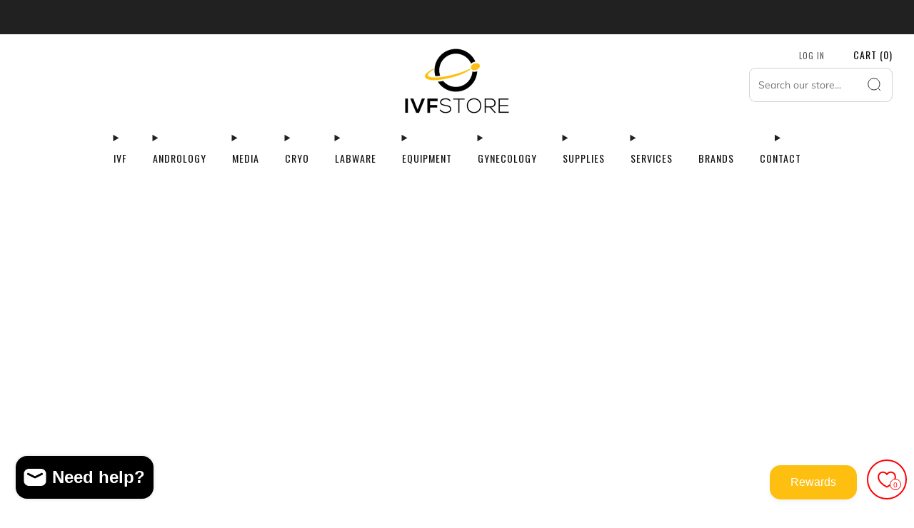

--- FILE ---
content_type: text/html; charset=utf-8
request_url: https://us.ivfstore.com/collections/accurion
body_size: 87285
content:

<!doctype html>
<html class="no-js" lang="en">
  <head>
    <meta charset="utf-8">
    <meta http-equiv="X-UA-Compatible" content="IE=edge,chrome=1">
    <meta name="viewport" content="width=device-width, initial-scale=1.0, height=device-height, minimum-scale=1.0">
    <meta name="theme-color" content="#febf10">
    <meta name="facebook-domain-verification" content="mbj36x75pjmjuhq9irhv67chkt93n4" />

        <!-- Google Tag Manager -->
<script async crossorigin fetchpriority="high" src="/cdn/shopifycloud/importmap-polyfill/es-modules-shim.2.4.0.js"></script>
<script>(function(w,d,s,l,i){w[l]=w[l]||[];w[l].push({'gtm.start':
new Date().getTime(),event:'gtm.js'});var f=d.getElementsByTagName(s)[0],
j=d.createElement(s),dl=l!='dataLayer'?'&l='+l:'';j.async=true;j.src=
'https://www.googletagmanager.com/gtm.js?id='+i+dl;f.parentNode.insertBefore(j,f);
})(window,document,'script','dataLayer','GTM-W279SMTS');</script>
<!-- End Google Tag Manager -->

    <!-- Network optimisations -->
<link rel="preconnect" href="//cdn.shopify.com" crossorigin>
<link rel="preconnect" href="//fonts.shopifycdn.com" crossorigin>

<link rel="preload" as="style" href="//us.ivfstore.com/cdn/shop/t/152/assets/base.css?v=71986311364451702551750372663">

<link rel="preload" href="//us.ivfstore.com/cdn/fonts/muli/muli_n4.e949947cfff05efcc994b2e2db40359a04fa9a92.woff2" as="font" type="font/woff2" crossorigin>
<link rel="preload" href="//us.ivfstore.com/cdn/fonts/oswald/oswald_n4.7760ed7a63e536050f64bb0607ff70ce07a480bd.woff2" as="font" type="font/woff2" crossorigin>

<link rel="canonical" href="https://us.ivfstore.com/collections/accurion">
      <link rel="shortcut icon" href="//us.ivfstore.com/cdn/shop/files/IVF-STORE-ICON-TRANSPARENT_ee8b7f23-3df3-4f3b-b2a2-64e3ce4958aa.png?crop=center&height=32&v=1744316006&width=32" type="image/png">
    

    <link rel="apple-touch-icon" href="https://cdn.shopify.com/s/files/1/2245/7875/files/apple-touch-icon-180x180.png" />
    <link rel="icon" type="image/x-icon" href="https://cdn.shopify.com/s/files/1/2245/7875/files/favicon.ico" />

    <!-- Title and description ================================================== -->
    <title>Accurion
&ndash; IVF Store</title><meta name="description" content="Accurion provides high-end and reliable state-of-the-art technology for Active Vibration Isolation. Accurion’s IVF Workstation has been specially designed for the use with in-vitro-fertilization so that biologists can ergonomically sit in front of their microscope for micromanipulation techniques such as ICSI."><!-- /snippets/social-meta-tags.liquid -->




<meta property="og:site_name" content="IVF Store">
<meta property="og:url" content="https://us.ivfstore.com/collections/accurion">
<meta property="og:title" content="Accurion">
<meta property="og:type" content="product.group">
<meta property="og:description" content="Accurion provides high-end and reliable state-of-the-art technology for Active Vibration Isolation. Accurion’s IVF Workstation has been specially designed for the use with in-vitro-fertilization so that biologists can ergonomically sit in front of their microscope for micromanipulation techniques such as ICSI.">

<meta property="og:image" content="http://us.ivfstore.com/cdn/shop/files/IVF-Store-Social-1.png?crop=center&height=1200&v=1746710976&width=1200">
<meta property="og:image:secure_url" content="https://us.ivfstore.com/cdn/shop/files/IVF-Store-Social-1.png?crop=center&height=1200&v=1746710976&width=1200">


<meta name="twitter:card" content="summary_large_image">
<meta name="twitter:title" content="Accurion">
<meta name="twitter:description" content="Accurion provides high-end and reliable state-of-the-art technology for Active Vibration Isolation. Accurion’s IVF Workstation has been specially designed for the use with in-vitro-fertilization so that biologists can ergonomically sit in front of their microscope for micromanipulation techniques such as ICSI.">

<!-- JS before CSSOM =================================================== -->
    <script type="text/javascript">
      theme = {};
      theme.t = {};

      theme.cart = {};
      theme.money_format = '${{amount}}';
      theme.money_with_currency_format = '${{amount}} USD';
      theme.money_product_price_format = '${{amount}}';
      theme.money_total_price_format = '${{amount}}';
      theme.localize = (string, value = '') => {
        switch (string) {
          case 'ADD_TO_CART':
            return 'Add to cart';
          case 'PRE_ORDER':
            return 'Pre-order';
          case 'CART_ITEM_PLURAL':
            return 'items';
          case 'CART_ITEM_SINGULAR':
            return 'item';
          case 'DISCOUNT_CURRENCY':
            return 'Save [discount]'.replace(
              '[discount]',
              value,
            );
          case 'DISCOUNT_PERCENTAGE':
            return 'Save [discount]%'.replace(
              '[discount]',
              value,
            );
          case 'DISCOUNT_TEXT':
            return 'Special Price';
          case 'ERROR_PRODUCTS':
            return 'Could not load products';
          case 'FROM_PRICE':
            return 'from';
          case 'GIFT_CARD_RECIPIENT_EMAIL':
            return 'Email';
          case 'GIFT_CARD_RECIPIENT_NAME':
            return 'Name';
          case 'GIFT_CARD_RECIPIENT_MESSAGE':
            return 'Message';
          case 'QTY_NOTICE_IN_STOCK':
            return 'In stock';
          case 'QTY_NOTICE_CONTINUE_SELLING':
            return 'In stock';
          case 'QTY_NOTICE_LOW_STOCK':
            return 'Low stock';
          case 'QTY_NOTICE_NUMBER_IN_STOCK_HTML':
            return '<span>[qty]</span> in stock'.replace(
              '[qty]',
              value,
            );
          case 'QTY_NOTICE_NUMBER_LOW_STOCK_HTML':
            return 'Only <span>[qty]</span> in stock'.replace(
              '[qty]',
              value,
            );
          case 'QTY_NOTICE_SOLD_OUT':
            return 'Out of stock';
          case 'REGULAR_PRICE':
            return 'Regular price';
          case 'SALE_PRICE':
            return 'Sale price';
          case 'SKU':
            return 'SKU';
          case 'SOLD_OUT':
            return 'Sold out';
          case 'UNAVAILABLE':
            return 'Unavailable';
          case 'UNIT_PRICE_LABEL':
            return 'Unit price';
          case 'UNIT_PRICE_SEPARATOR':
            return 'per';
          default:
            return '';
        }
      };
    </script>
    <script type="text/javascript">
      document.documentElement.classList.replace('no-js', 'js');
      if (window.matchMedia('(pointer: coarse)').matches) {
        document.documentElement.classList.add('touchevents');
      } else {
        document.documentElement.classList.add('no-touchevents');
      }
    </script>

    <!-- CSS ================================================== -->
    
<style data-shopify>
  :root {
    --color--brand: #febf10;
    --color--brand-dark: #f3b301;
    --color--brand-light: #fec629;

    --color--accent: #f5f5f5;
    --color--accent-dark: #e8e8e8;

    --color--link: #ffe8a8;
    --color--link-dark: #755600;

    --color--text: #212121;
    --color--text-rgb: 33, 33, 33;
    --color--text-light: rgba(33, 33, 33, 0.7);
    --color--text-lighter: rgba(33, 33, 33, 0.55);
    --color--text-lightest: rgba(33, 33, 33, 0.2);
    --color--text-bg: rgba(33, 33, 33, 0.06);

    --color--headings: #212121;
    --color--alt-text: #888888;
    --color--btn: #111111;

    --color--product-bg: rgba(0,0,0,0);
    --color--product-sale: #c00000;

    --color--low-stock: #C00000;
    --color--in-stock: #4A9F53;

    --color--title-border: #febf10;

    --color--drawer-bg: #fef7d7;

    --color--bg: #ffffff;
    --color--bg-rgb: 255, 255, 255;
    --color--bg-alpha: rgba(255, 255, 255, 0.8);
    --color--bg-light: #ffffff;
    --color--bg-dark: #f2f2f2;

    --color--drop-shadow: rgba(0, 0, 0, 0.21);

    --color--label-brand: #febf10;
    --color--label-sold_out: #f2f2f2;
    --color--label-discount: #c00000;
    --color--label-new: #f2f2f2;
    --color--label-pre-order: #bbfcbb;
    --color--label-custom1: #f2f2f2;
    --color--label-custom2: #f2f2f2;

    --color--text-label-brand: #000000;
    --color--text-label-sold_out: #212121;
    --color--text-label-discount: #FFFFFF;
    --color--text-label-new: #212121;
    --color--text-label-pre-order: #212121;
    --color--text-label-custom_one: #212121;
    --color--text-label-custom_two: #212121;

    --font--size-base: 16.0;
    --font--line-base: 30;

    --font--size-h1: 35;
    --font--size-h2: 29;
    --font--size-h3: 24;
    --font--size-h4: 22;
    --font--size-h5: 20;
    --font--size-h6: 19;

    --font--size-grid: 16;
    --font--size-nav: 14;
    --font--size-mobile-nav: 16;
    --font--size-mega-menu: 13;
    --font--size-product-form-headings: 18;

    --font--body: Muli, sans-serif;
    --font--body-style: normal;
    --font--body-weight: 400;

    --font--title: Oswald, sans-serif;
    --font--title-weight: 400;
    --font--title-style: normal;
    --font--title-space: 1px;
    --font--title-transform: none;
    --font--title-border: 1;
    --font--title-border-size: 3px;

    --font--button: Oswald, sans-serif;
    --font--button-weight: 400;
    --font--button-style: normal;

    --font--button-space: 1px;
    --font--button-transform: uppercase;
    --font--button-size: 13;
    --font--button-mobile-size: 12px;

    --font--label: Muli, sans-serif;
    --font--label-weight: 400;
    --font--label-style: normal;

    --font--label-space: 1px;
    --font--label-transform: uppercase;
    --font--label-size: 13;
    --font--label-mobile-size: 12px;

    --font--nav-spacing: 36px;

    --radius-button: 8px;
    --radius-small-button: 25px;
    --radius-variant-button: 8px;
    --radius-form: 9px;
    --radius-label: 8px;
    --radius-popup: 8px;
    --radius-container: 8px;
    --radius-media: 0px;
    --radius-menu: 7px;
  }
</style>

    <style>@font-face {
  font-family: Muli;
  font-weight: 400;
  font-style: normal;
  font-display: swap;
  src: url("//us.ivfstore.com/cdn/fonts/muli/muli_n4.e949947cfff05efcc994b2e2db40359a04fa9a92.woff2") format("woff2"),
       url("//us.ivfstore.com/cdn/fonts/muli/muli_n4.35355e4a0c27c9bc94d9af3f9bcb586d8229277a.woff") format("woff");
}

  @font-face {
  font-family: Oswald;
  font-weight: 400;
  font-style: normal;
  font-display: swap;
  src: url("//us.ivfstore.com/cdn/fonts/oswald/oswald_n4.7760ed7a63e536050f64bb0607ff70ce07a480bd.woff2") format("woff2"),
       url("//us.ivfstore.com/cdn/fonts/oswald/oswald_n4.ae5e497f60fc686568afe76e9ff1872693c533e9.woff") format("woff");
}

@font-face {
  font-family: Muli;
  font-weight: 700;
  font-style: normal;
  font-display: swap;
  src: url("//us.ivfstore.com/cdn/fonts/muli/muli_n7.c8c44d0404947d89610714223e630c4cbe005587.woff2") format("woff2"),
       url("//us.ivfstore.com/cdn/fonts/muli/muli_n7.4cbcffea6175d46b4d67e9408244a5b38c2ac568.woff") format("woff");
}

@font-face {
  font-family: Muli;
  font-weight: 400;
  font-style: italic;
  font-display: swap;
  src: url("//us.ivfstore.com/cdn/fonts/muli/muli_i4.c0a1ea800bab5884ab82e4eb25a6bd25121bd08c.woff2") format("woff2"),
       url("//us.ivfstore.com/cdn/fonts/muli/muli_i4.a6c39b1b31d876de7f99b3646461aa87120de6ed.woff") format("woff");
}

@font-face {
  font-family: Muli;
  font-weight: 700;
  font-style: italic;
  font-display: swap;
  src: url("//us.ivfstore.com/cdn/fonts/muli/muli_i7.34eedbf231efa20bd065d55f6f71485730632c7b.woff2") format("woff2"),
       url("//us.ivfstore.com/cdn/fonts/muli/muli_i7.2b4df846821493e68344d0b0212997d071bf38b7.woff") format("woff");
}

</style>

<link href="//us.ivfstore.com/cdn/shop/t/152/assets/base.css?v=71986311364451702551750372663" rel="stylesheet" type="text/css" media="all" />
<link rel="stylesheet" href="//us.ivfstore.com/cdn/shop/t/152/assets/global.css?v=67852653359467342111750372663" media="print" onload="this.media='all'">
<noscript>
  <link href="//us.ivfstore.com/cdn/shop/t/152/assets/global.css?v=67852653359467342111750372663" rel="stylesheet" type="text/css" media="all" />
</noscript>



    <!-- JS after CSSOM=================================================== -->
    <script src="//us.ivfstore.com/cdn/shop/t/152/assets/es-module-shims.lib.js?v=180150146441010398351750372663" async></script>
    <script src="//us.ivfstore.com/cdn/shop/t/152/assets/form-request-submit-polyfill.lib.js?v=58675927338542652621750372663" async></script>
    <script type="importmap">
      {
        "imports": {
          "a11y-dialog": "//us.ivfstore.com/cdn/shop/t/152/assets/a11y-dialog.lib.js?v=104253362646731580201750372663",
          "animations": "//us.ivfstore.com/cdn/shop/t/152/assets/animations.js?v=108386889977020216841750372663",
          "cart-components": "//us.ivfstore.com/cdn/shop/t/152/assets/cart-components.js?v=111286232996226158641750372663",
          "cart-plugins": "//us.ivfstore.com/cdn/shop/t/152/assets/cart-plugins.js?v=111706759828718451181750372663",
          "cart-store": "//us.ivfstore.com/cdn/shop/t/152/assets/cart-store.js?v=118117448832980791111750372663",
          "deferred-media": "//us.ivfstore.com/cdn/shop/t/152/assets/deferred-media.js?v=78538159948894601851750372663",
          "details-disclosure": "//us.ivfstore.com/cdn/shop/t/152/assets/details-disclosure.js?v=38950630888206911021750372663",
          "dotlottie": "//us.ivfstore.com/cdn/shop/t/152/assets/dotlottie.lib.js?v=154950466484778585161750372663",
          "googlemaps-js-api-loader": "//us.ivfstore.com/cdn/shop/t/152/assets/googlemaps-js-api-loader.lib.js?v=103621046827594995431750372663",
          "immer": "//us.ivfstore.com/cdn/shop/t/152/assets/immer.lib.js?v=169763567668630566711750372663",
          "items-scroll": "//us.ivfstore.com/cdn/shop/t/152/assets/items-scroll.js?v=124158216695031153151750372663",
          "js-cookie": "//us.ivfstore.com/cdn/shop/t/152/assets/js-cookie.lib.js?v=3581927202830304741750372663",
          "map-settings": "//us.ivfstore.com/cdn/shop/t/152/assets/map-settings.js?v=104006310661936446291750372663",
          "modal-dialog": "//us.ivfstore.com/cdn/shop/t/152/assets/modal-dialog.js?v=20747059355321374381750372663",
          "motion": "//us.ivfstore.com/cdn/shop/t/152/assets/motion.lib.js?v=110055894879790098521750372663",
          "photoswipe": "//us.ivfstore.com/cdn/shop/t/152/assets/photoswipe.lib.js?v=36920987670241145981750372663",
          "photoswipe-lightbox": "//us.ivfstore.com/cdn/shop/t/152/assets/photoswipe-lightbox.lib.js?v=83729992335105174081750372663",
          "popup-dialog": "//us.ivfstore.com/cdn/shop/t/152/assets/popup-dialog.js?v=74576567256221747071750372663",
          "scrollyfills": "//us.ivfstore.com/cdn/shop/t/152/assets/scrollyfills.lib.js?v=21481897461248666781750372663",
          "store-data": "//us.ivfstore.com/cdn/shop/t/152/assets/store-data.js?v=122912986436122498601750372663",
          "swatch-colors": "//us.ivfstore.com/cdn/shop/t/152/assets/swatch-colors.js?v=96462366076270370621750372663",
          "swiper": "//us.ivfstore.com/cdn/shop/t/152/assets/swiper.lib.js?v=100231126976640480081750372663",
          "utils": "//us.ivfstore.com/cdn/shop/t/152/assets/utils.lib.js?v=79606462338798770111750372663",
          "vlite": "//us.ivfstore.com/cdn/shop/t/152/assets/vlite.lib.js?v=88001669146763325901750372663",
          "zustand": "//us.ivfstore.com/cdn/shop/t/152/assets/zustand.lib.js?v=77427273780522837891750372663"
        }
      }
    </script>
    <link rel="modulepreload" href="//us.ivfstore.com/cdn/shop/t/152/assets/utils.lib.js?v=79606462338798770111750372663"><link rel="modulepreload" href="//us.ivfstore.com/cdn/shop/t/152/assets/motion.lib.js?v=110055894879790098521750372663">
      <link rel="modulepreload" href="//us.ivfstore.com/cdn/shop/t/152/assets/store-data.js?v=122912986436122498601750372663"><script src="//us.ivfstore.com/cdn/shop/t/152/assets/global.js?v=126595367198272446441750372663" defer="defer"></script>
    <script src="//us.ivfstore.com/cdn/shop/t/152/assets/image-skeleton.js?v=106077744303847085641750372663" type="module"></script>
    <script src="//us.ivfstore.com/cdn/shop/t/152/assets/animations.js?v=108386889977020216841750372663" type="module"></script>
    <script src="//us.ivfstore.com/cdn/shop/t/152/assets/cart-store.js?v=118117448832980791111750372663" type="module"></script>
    <script src="//us.ivfstore.com/cdn/shop/t/152/assets/popup-dialog.js?v=74576567256221747071750372663" type="module"></script>
    <script src="//us.ivfstore.com/cdn/shop/t/152/assets/modal-dialog.js?v=20747059355321374381750372663" type="module"></script>
    <script src="//us.ivfstore.com/cdn/shop/t/152/assets/media-carousel.js?v=173020821608647186951750372663" type="module"></script>
    <script src="//us.ivfstore.com/cdn/shop/t/152/assets/quantity-input.js?v=86321781025278613171750372663" type="module"></script>
    <script src="//us.ivfstore.com/cdn/shop/t/152/assets/staged-action.js?v=57498715711744870231750372663" type="module"></script>
    <script src="//us.ivfstore.com/cdn/shop/t/152/assets/dynamic-button.js?v=124943469890868650071750372663" type="module"></script>
    <script src="//us.ivfstore.com/cdn/shop/t/152/assets/product-form.js?v=37779107406454908591750372663" type="module"></script>
    <script src="//us.ivfstore.com/cdn/shop/t/152/assets/cart-link.js?v=23110473682800828071750372663" type="module"></script>
    <script src="//us.ivfstore.com/cdn/shop/t/152/assets/cart-components.js?v=111286232996226158641750372663" type="module"></script>
    <script src="//us.ivfstore.com/cdn/shop/t/152/assets/deferred-media.js?v=78538159948894601851750372663" type="module"></script>
    <script src="//us.ivfstore.com/cdn/shop/t/152/assets/header-container.js?v=88943774214020763511750372663" type="module"></script><script src="//us.ivfstore.com/cdn/shop/t/152/assets/product-cards.js?v=172837119377394520861750372663" type="module"></script>
    

    <script src="//us.ivfstore.com/cdn/shop/t/152/assets/custom.js?v=101612360477050417211750372663" defer="defer"></script><script src="//us.ivfstore.com/cdn/shop/t/152/assets/details-disclosure.js?v=38950630888206911021750372663" type="module"></script>
    <script src="//us.ivfstore.com/cdn/shop/t/152/assets/header-details-disclosure.js?v=136202714933820536781750372663" type="module"></script>
    <script src="//us.ivfstore.com/cdn/shop/t/152/assets/nested-menu.js?v=53243661712293410791750372663" type="module"></script>
    <script src="//us.ivfstore.com/cdn/shop/t/152/assets/drawer-menu.js?v=112278693327509456951750372663" type="module"></script>

    <script src="//us.ivfstore.com/cdn/shop/t/152/assets/product-card-spinner.js?v=25774890984037457101750372663" type="module"></script>
    <script src="//us.ivfstore.com/cdn/shop/t/152/assets/product-card-swatches.js?v=29588182373378967521750372663" type="module"></script><script src="//us.ivfstore.com/cdn/shop/t/152/assets/recent-searches.js?v=67153266499646866251750372663" type="module"></script>

    

    <!-- Header hook for plugins ================================================== -->
    <script>window.performance && window.performance.mark && window.performance.mark('shopify.content_for_header.start');</script><meta name="google-site-verification" content="hkkNEoihBy3qkncBOJOOyiXKs7o0xfl7gM9_hCX9gU0">
<meta name="google-site-verification" content="tiSaUO2If1L4h78DjZvVnINcGPPvpeOP3XAjR5kS1ps">
<meta id="shopify-digital-wallet" name="shopify-digital-wallet" content="/22457875/digital_wallets/dialog">
<link rel="alternate" type="application/atom+xml" title="Feed" href="/collections/accurion.atom" />
<link rel="alternate" type="application/json+oembed" href="https://us.ivfstore.com/collections/accurion.oembed">
<script async="async" src="/checkouts/internal/preloads.js?locale=en-US"></script>
<script id="shopify-features" type="application/json">{"accessToken":"8002c1ba68b3d2d08635b1d10d822767","betas":["rich-media-storefront-analytics"],"domain":"us.ivfstore.com","predictiveSearch":true,"shopId":22457875,"locale":"en"}</script>
<script>var Shopify = Shopify || {};
Shopify.shop = "ivfstore.myshopify.com";
Shopify.locale = "en";
Shopify.currency = {"active":"USD","rate":"1.0"};
Shopify.country = "US";
Shopify.theme = {"name":"Venue 17.0.0","id":151465066734,"schema_name":"Venue","schema_version":"17.0.0","theme_store_id":836,"role":"main"};
Shopify.theme.handle = "null";
Shopify.theme.style = {"id":null,"handle":null};
Shopify.cdnHost = "us.ivfstore.com/cdn";
Shopify.routes = Shopify.routes || {};
Shopify.routes.root = "/";</script>
<script type="module">!function(o){(o.Shopify=o.Shopify||{}).modules=!0}(window);</script>
<script>!function(o){function n(){var o=[];function n(){o.push(Array.prototype.slice.apply(arguments))}return n.q=o,n}var t=o.Shopify=o.Shopify||{};t.loadFeatures=n(),t.autoloadFeatures=n()}(window);</script>
<script id="shop-js-analytics" type="application/json">{"pageType":"collection"}</script>
<script defer="defer" async type="module" src="//us.ivfstore.com/cdn/shopifycloud/shop-js/modules/v2/client.init-shop-cart-sync_BT-GjEfc.en.esm.js"></script>
<script defer="defer" async type="module" src="//us.ivfstore.com/cdn/shopifycloud/shop-js/modules/v2/chunk.common_D58fp_Oc.esm.js"></script>
<script defer="defer" async type="module" src="//us.ivfstore.com/cdn/shopifycloud/shop-js/modules/v2/chunk.modal_xMitdFEc.esm.js"></script>
<script type="module">
  await import("//us.ivfstore.com/cdn/shopifycloud/shop-js/modules/v2/client.init-shop-cart-sync_BT-GjEfc.en.esm.js");
await import("//us.ivfstore.com/cdn/shopifycloud/shop-js/modules/v2/chunk.common_D58fp_Oc.esm.js");
await import("//us.ivfstore.com/cdn/shopifycloud/shop-js/modules/v2/chunk.modal_xMitdFEc.esm.js");

  window.Shopify.SignInWithShop?.initShopCartSync?.({"fedCMEnabled":true,"windoidEnabled":true});

</script>
<script>(function() {
  var isLoaded = false;
  function asyncLoad() {
    if (isLoaded) return;
    isLoaded = true;
    var urls = ["\/\/d1liekpayvooaz.cloudfront.net\/apps\/customizery\/customizery.js?shop=ivfstore.myshopify.com","https:\/\/app.marsello.com\/Portal\/Custom\/ScriptToInstall\/5cd70ebb811f9e0160e920d0?aProvId=5cd70b19811f9e0160e8c006\u0026shop=ivfstore.myshopify.com","\/\/cdn.shopify.com\/proxy\/7ccc5a41117c80664b9fb702668dd6f2ec48194230dc8b09c8a57667089d0c5c\/quotify.dev\/js\/widget.js?shop=ivfstore.myshopify.com\u0026sp-cache-control=cHVibGljLCBtYXgtYWdlPTkwMA","https:\/\/cdn-app.sealsubscriptions.com\/shopify\/public\/js\/sealsubscriptions.js?shop=ivfstore.myshopify.com","https:\/\/cdn.jsdelivr.net\/gh\/zahidsattarahmed\/storeview@latest\/newtrackingscript.js?shop=ivfstore.myshopify.com","https:\/\/searchanise-ef84.kxcdn.com\/widgets\/shopify\/init.js?a=5J3G6v7S9F\u0026shop=ivfstore.myshopify.com"];
    for (var i = 0; i < urls.length; i++) {
      var s = document.createElement('script');
      s.type = 'text/javascript';
      s.async = true;
      s.src = urls[i];
      var x = document.getElementsByTagName('script')[0];
      x.parentNode.insertBefore(s, x);
    }
  };
  if(window.attachEvent) {
    window.attachEvent('onload', asyncLoad);
  } else {
    window.addEventListener('load', asyncLoad, false);
  }
})();</script>
<script id="__st">var __st={"a":22457875,"offset":-18000,"reqid":"946f88e3-237a-405d-8a03-cfd07465c6b4-1769087932","pageurl":"us.ivfstore.com\/collections\/accurion","u":"f4cf9d639ba8","p":"collection","rtyp":"collection","rid":60415869005};</script>
<script>window.ShopifyPaypalV4VisibilityTracking = true;</script>
<script id="captcha-bootstrap">!function(){'use strict';const t='contact',e='account',n='new_comment',o=[[t,t],['blogs',n],['comments',n],[t,'customer']],c=[[e,'customer_login'],[e,'guest_login'],[e,'recover_customer_password'],[e,'create_customer']],r=t=>t.map((([t,e])=>`form[action*='/${t}']:not([data-nocaptcha='true']) input[name='form_type'][value='${e}']`)).join(','),a=t=>()=>t?[...document.querySelectorAll(t)].map((t=>t.form)):[];function s(){const t=[...o],e=r(t);return a(e)}const i='password',u='form_key',d=['recaptcha-v3-token','g-recaptcha-response','h-captcha-response',i],f=()=>{try{return window.sessionStorage}catch{return}},m='__shopify_v',_=t=>t.elements[u];function p(t,e,n=!1){try{const o=window.sessionStorage,c=JSON.parse(o.getItem(e)),{data:r}=function(t){const{data:e,action:n}=t;return t[m]||n?{data:e,action:n}:{data:t,action:n}}(c);for(const[e,n]of Object.entries(r))t.elements[e]&&(t.elements[e].value=n);n&&o.removeItem(e)}catch(o){console.error('form repopulation failed',{error:o})}}const l='form_type',E='cptcha';function T(t){t.dataset[E]=!0}const w=window,h=w.document,L='Shopify',v='ce_forms',y='captcha';let A=!1;((t,e)=>{const n=(g='f06e6c50-85a8-45c8-87d0-21a2b65856fe',I='https://cdn.shopify.com/shopifycloud/storefront-forms-hcaptcha/ce_storefront_forms_captcha_hcaptcha.v1.5.2.iife.js',D={infoText:'Protected by hCaptcha',privacyText:'Privacy',termsText:'Terms'},(t,e,n)=>{const o=w[L][v],c=o.bindForm;if(c)return c(t,g,e,D).then(n);var r;o.q.push([[t,g,e,D],n]),r=I,A||(h.body.append(Object.assign(h.createElement('script'),{id:'captcha-provider',async:!0,src:r})),A=!0)});var g,I,D;w[L]=w[L]||{},w[L][v]=w[L][v]||{},w[L][v].q=[],w[L][y]=w[L][y]||{},w[L][y].protect=function(t,e){n(t,void 0,e),T(t)},Object.freeze(w[L][y]),function(t,e,n,w,h,L){const[v,y,A,g]=function(t,e,n){const i=e?o:[],u=t?c:[],d=[...i,...u],f=r(d),m=r(i),_=r(d.filter((([t,e])=>n.includes(e))));return[a(f),a(m),a(_),s()]}(w,h,L),I=t=>{const e=t.target;return e instanceof HTMLFormElement?e:e&&e.form},D=t=>v().includes(t);t.addEventListener('submit',(t=>{const e=I(t);if(!e)return;const n=D(e)&&!e.dataset.hcaptchaBound&&!e.dataset.recaptchaBound,o=_(e),c=g().includes(e)&&(!o||!o.value);(n||c)&&t.preventDefault(),c&&!n&&(function(t){try{if(!f())return;!function(t){const e=f();if(!e)return;const n=_(t);if(!n)return;const o=n.value;o&&e.removeItem(o)}(t);const e=Array.from(Array(32),(()=>Math.random().toString(36)[2])).join('');!function(t,e){_(t)||t.append(Object.assign(document.createElement('input'),{type:'hidden',name:u})),t.elements[u].value=e}(t,e),function(t,e){const n=f();if(!n)return;const o=[...t.querySelectorAll(`input[type='${i}']`)].map((({name:t})=>t)),c=[...d,...o],r={};for(const[a,s]of new FormData(t).entries())c.includes(a)||(r[a]=s);n.setItem(e,JSON.stringify({[m]:1,action:t.action,data:r}))}(t,e)}catch(e){console.error('failed to persist form',e)}}(e),e.submit())}));const S=(t,e)=>{t&&!t.dataset[E]&&(n(t,e.some((e=>e===t))),T(t))};for(const o of['focusin','change'])t.addEventListener(o,(t=>{const e=I(t);D(e)&&S(e,y())}));const B=e.get('form_key'),M=e.get(l),P=B&&M;t.addEventListener('DOMContentLoaded',(()=>{const t=y();if(P)for(const e of t)e.elements[l].value===M&&p(e,B);[...new Set([...A(),...v().filter((t=>'true'===t.dataset.shopifyCaptcha))])].forEach((e=>S(e,t)))}))}(h,new URLSearchParams(w.location.search),n,t,e,['guest_login'])})(!1,!0)}();</script>
<script integrity="sha256-4kQ18oKyAcykRKYeNunJcIwy7WH5gtpwJnB7kiuLZ1E=" data-source-attribution="shopify.loadfeatures" defer="defer" src="//us.ivfstore.com/cdn/shopifycloud/storefront/assets/storefront/load_feature-a0a9edcb.js" crossorigin="anonymous"></script>
<script data-source-attribution="shopify.dynamic_checkout.dynamic.init">var Shopify=Shopify||{};Shopify.PaymentButton=Shopify.PaymentButton||{isStorefrontPortableWallets:!0,init:function(){window.Shopify.PaymentButton.init=function(){};var t=document.createElement("script");t.src="https://us.ivfstore.com/cdn/shopifycloud/portable-wallets/latest/portable-wallets.en.js",t.type="module",document.head.appendChild(t)}};
</script>
<script data-source-attribution="shopify.dynamic_checkout.buyer_consent">
  function portableWalletsHideBuyerConsent(e){var t=document.getElementById("shopify-buyer-consent"),n=document.getElementById("shopify-subscription-policy-button");t&&n&&(t.classList.add("hidden"),t.setAttribute("aria-hidden","true"),n.removeEventListener("click",e))}function portableWalletsShowBuyerConsent(e){var t=document.getElementById("shopify-buyer-consent"),n=document.getElementById("shopify-subscription-policy-button");t&&n&&(t.classList.remove("hidden"),t.removeAttribute("aria-hidden"),n.addEventListener("click",e))}window.Shopify?.PaymentButton&&(window.Shopify.PaymentButton.hideBuyerConsent=portableWalletsHideBuyerConsent,window.Shopify.PaymentButton.showBuyerConsent=portableWalletsShowBuyerConsent);
</script>
<script data-source-attribution="shopify.dynamic_checkout.cart.bootstrap">document.addEventListener("DOMContentLoaded",(function(){function t(){return document.querySelector("shopify-accelerated-checkout-cart, shopify-accelerated-checkout")}if(t())Shopify.PaymentButton.init();else{new MutationObserver((function(e,n){t()&&(Shopify.PaymentButton.init(),n.disconnect())})).observe(document.body,{childList:!0,subtree:!0})}}));
</script>

<script>window.performance && window.performance.mark && window.performance.mark('shopify.content_for_header.end');</script>

<!--Added for PunchoutCloud--> 
<!-- Punchout Cloud -->
<script src="https://cdn.cloud.punchoutexpress.com/cloud/assets-shopify/0.2.0/punchout.min.js?v5_17_4" defer="defer"></script>
<style type="text/css">.btn-punchout-cancel {margin-left: 10px;}</style>
<!-- /Punchout Cloud -->
<script type="text/javascript">
window.PunchoutSettings = {
            "cloud_url": "https://cloud.punchoutexpress.com",
            "token": "040168f36b2999e8a1ca48b03c844800",
            "checkout_selector": "*[name=\"checkout\"]",
            "checkout_text": "Transfer Cart",
            "cancel_selector": "*[name=\"checkout\"]",
            "cancel_text": "Cancel",
            "hide_selector": "*[name=\"checkout\"],.shopify-payment-button,.additional-checkout-buttons,.additional-checkout-button",
            "cart_container_selector": "#CartContainer,#CartDrawer,#ajaxifyModal"
        };
</script>

<!--End PunchoutCloud-->  

<!-- GS-Inventory Start. Do not change -->


<link rel="stylesheet" href="https://gravity-apps.com/variantmanager/assetsgs/animate2.css"/><script type="text/javascript" src="https://gravity-apps.com/showinventory/js/shopify/gsinventoryivfstorex6355.js?v=ddb18a0efb2ce3218d795136add42b25"></script>
<!-- GS-Inventory End. Do not change  -->
  <!-- BEGIN app block: shopify://apps/singleton-discounts/blocks/app-block/b262fc7e-ff28-420f-b715-0cd4fe80976e --><!-- BEGIN app snippet: configs -->



<script type="text/javascript">
    var wd_customers_discount_ids = [];
    var wd_products_discount_ids = [];
    var wd_products_collections_gids = [];
    var wd_product_has_some_not_compare_at_price = false;
    var wd_logged_in_customer = false;
    var wd_customer_tags = [];
    var wd_customer_orders_count = 0;
    var wd_is_cart_page = false;
    var wd_is_product_page = false;
    var wd_product_exist = false;
    var wd_product_variants = [];
    var wd_product = {};
    
    
    
    
    var wd_market_id = "829325550";
    var wd_money_format = "${{amount}}";
    var wd_money_with_currency_format = "${{amount}} USD";
    var wd_shops_configuration_theme_config = undefined;
    
        wd_shops_configuration_theme_config = {"id":697,"id_shop":787,"discount_message":"VIP Discount","table_type":1,"border_radius":4,"line_font_size":14,"title_font_size":14,"bold_titles":1,"rounded_corners":1,"lines_height":14,"lines_text_color":"{\"hue\":0,\"saturation\":0,\"brightness\":0}","header_title_text_color":"{\"hue\":0,\"saturation\":0,\"brightness\":0}","border_color":"{\"hue\":0,\"saturation\":0,\"brightness\":0}","lines_background_color":"{\"hue\":0,\"saturation\":0,\"brightness\":1}","header_background_color":"{\"hue\":0,\"saturation\":0,\"brightness\":1}","fixed_discount_each_label_purchase":"Get VALUE/item discount","fixed_discount_label_purchase":"Get VALUE discount","prc_discount_label_purchase":"Get VALUE discount","minimum_value_label_purchase":"Buy for VALUE","discount_title_label_purchase":"Discount","minimum_title_label_purchase":"Minimum purchase","fixed_discount_each_label_prc":"Get VALUE/item discount","fixed_discount_label_prc":"Get VALUE discount","prc_discount_label_prc":"Get VALUE discount","minimum_value_label_prc":"Buy VALUE +","discount_title_label_prc":"Discount","minimum_title_label_prc":"Minimum quantity","products_text_value":"products","shipping_text_value":"shipping","description_font_size":14,"description_color":"{\"hue\":0,\"saturation\":0,\"brightness\":0}","nb_border_radius":14,"nb_border_width":1,"nb_rounded_corners":1,"nb_background_color":"{\"hue\":0,\"saturation\":0,\"brightness\":0.851}","nb_text_color":"{\"hue\":0,\"saturation\":0,\"brightness\":0}","nb_border_color":"{\"hue\":0,\"saturation\":0,\"brightness\":0}","nb_text":"Add any 3 products to cart and get 10% discount","nb_positions":"[]","nb_font_size":15,"nb_allow_to_close":0,"discount_icon":1,"discount_icon_color":"{\"hue\":0,\"saturation\":0,\"brightness\":0}","discount_icon_side":1,"discount_icon_size":15,"discounts_limits":"{\"products\":{\"discounts\":1,\"offers\":8},\"shipping\":{\"discounts\":4,\"offers\":4}}","show_discounted_prices":0,"show_original_prices":0,"discounted_prices_color":"{\"hue\":0,\"saturation\":0,\"brightness\":0}","discounted_prices_arrangement":1,"product_detail_discounted_prices_size":18,"catalog_discounted_prices_size":16,"original_prices_color":"{\"hue\":0,\"saturation\":0,\"brightness\":0}","apply_discounted_prices_for_all":1,"discounts_prices_apply_for":"[]","discounted_prices_DOM_elements":".wd_discount","product_detail_discounted_price_DOM":"[itemprop=\"price\"]","timer_title_color":"{\"hue\":0,\"saturation\":0,\"brightness\":0}","timer_days_label":"Days","timer_hours_label":"Hrs","timer_minutes_label":"Mins","timer_seconds_label":"Secs","timer_boxes_color":"{\"hue\":5.3731343283582085,\"saturation\":0.6059375762939453,\"brightness\":0.921875}","timer_text_color":"{\"hue\":0,\"saturation\":0,\"brightness\":1}","timer_labels_color":"{\"hue\":0,\"saturation\":0,\"brightness\":0}","timer_corner_radius":6,"created_at":"2023-11-14T17:42:34.000000Z","updated_at":"2023-11-14T17:47:20.000000Z","script":{"is_local":0,"name":"main.js"}};
    
    var wd_customers_discounts_theme_config = undefined;
    
        wd_customers_discounts_theme_config = [{"discount_data":{"i":1091,"t":1,"cd":0,"tt":"VIP 13","dt":1,"d":"13.00","fo":1,"vd":[],"vc":1,"oa":0,"oo":"0.00","pa":0,"op":"0.00","of":0,"os":0,"on":0,"c":2,"p":3,"cm":0,"selected_markets_type":1,"selected_markets":null,"show_vd_widget_in_product_detail":1,"show_vd_widget_in_cart":0,"vd_description":"","show_discount_icon":0,"method":1,"startsAt":"2026-01-18","endsAt":null,"date_range_is_active":0,"has_end_date":0,"show_timer":0,"timer_text":"Sale ends in:"},"customers_tags":["Kindbody","RMA","IVY","First","CCRM","SPRING","Conceive"],"discount_title":"VIP Discount","allowed_collections":[],"allowed_products":[],"allowed_products_from_products_variants":[3627582881869,8871115981038,7639832985838,7639834689774,7639845077230,7639828922606,7639837016302,7641579618542,7641574015214,7639814602990,7639839310062,7639819518190,7641592758510,7639841046766,7639821484270,7641625329902,7641585156334,7641582141678,8639586828526,7641617826030,8623092302062,8130509013230,8641178304750,7639858446574,8641150222574,8623091974382,7641563824366,7641571885294,7641588957422,7641637421294,7641632112878,7641629819118,7641633587438,8145755078894,8145758781678,8147465044206,8148366393582,8147434242286,8148371144942,8148374159598,8148379762926,8148389462254,8148397490414,8148404207854,7641638666478,7641662718190,7641663733998,7641665143022,7641622708462,7641614516462,7641608323310,7641616023790,7641610322158,7639871127790,4862857838669,7932629352686,7781779374318,2334746280013,1431979458637,1489094901837,2334227431501,6673943363661,3785804218445,8045099221230,4437456453709,1446813827149,4294611697741,2328780865613,4922580795469,6623614435405,1430880387149,7864305221870,4484049502285,4663715037261,4469333426253,4663680303181,4542294032461,6542340161613,4461140901965,227590307849,1349845090381,202132553737,230563184649,227595059209,4372936491085,4372934328397,4113444339789,4167935754317,4372938227789,4309765128269,8041896018158,4167938211917,4167938965581,4167936704589,4167934804045,197851349001,7982087110894,6665188081741,3551860293709,4914314936397,4905352560717,3572198834253,4364903546957,4416715915341,3644426321997,2328795971661,4542061019213,6616947294285,6578414288973,4304273309773,4859173503053,2315189190733,4471338303565,202132684809,4922756497485,4483203858509,211169640457,187185463305,7570607112430,4325749456973,2330971242573],"allowed_products_variants":[{"id":3627582881869,"variants":[44241051549934]},{"id":8871115981038,"variants":[46650166903022]},{"id":7639832985838,"variants":[42676872118510]},{"id":7639834689774,"variants":[42676876837102]},{"id":7639845077230,"variants":[42676909703406]},{"id":7639828922606,"variants":[42676832436462]},{"id":7639837016302,"variants":[42676892598510]},{"id":7641579618542,"variants":[42681710641390]},{"id":7641574015214,"variants":[42681699369198]},{"id":7639814602990,"variants":[42676786299118]},{"id":7639839310062,"variants":[42676893778158,42676893810926]},{"id":7639819518190,"variants":[42676788527342,45684704411886]},{"id":7641592758510,"variants":[45619592298734,42681742000366]},{"id":7639841046766,"variants":[42676896956654]},{"id":7639821484270,"variants":[42676802683118]},{"id":7641625329902,"variants":[42681816318190]},{"id":7641585156334,"variants":[42681724240110]},{"id":7641582141678,"variants":[42681722962158]},{"id":8639586828526,"variants":[45685206941934,45689301991662,45689309331694,45685474590958,45694991302894,45694999265518,45695025217774,45695803588846,45685482848494,45692372844782,45692372877550,45694976065774,45694982914286,45695421808878,45685336473838,45685429600494,45685451915502,45695415386350,45695427707118,45695444025582,45695466045678,45695473713390,45695485903086]},{"id":7641617826030,"variants":[42681801638126]},{"id":8623092302062,"variants":[45623045980398]},{"id":8130509013230,"variants":[44345056559342,44345079857390,44345079890158,44345079922926,44345079955694]},{"id":8641178304750,"variants":[45692212674798]},{"id":7639858446574,"variants":[42677012103406]},{"id":8641150222574,"variants":[45692105720046]},{"id":8623091974382,"variants":[45623044800750]},{"id":7641563824366,"variants":[42681691242734]},{"id":7641571885294,"variants":[42681693602030]},{"id":7641588957422,"variants":[42681731514606,42681738887406]},{"id":7641637421294,"variants":[42681854329070]},{"id":7641632112878,"variants":[42681842761966]},{"id":7641629819118,"variants":[42681833717998]},{"id":7641633587438,"variants":[42681845678318]},{"id":8145755078894,"variants":[44392358215918]},{"id":8145758781678,"variants":[44392375550190,44392375582958]},{"id":8147465044206,"variants":[44397114032366,44397123895534,44397123928302,44397123961070,44397123993838,44397124026606,44397124059374]},{"id":8148366393582,"variants":[44398718353646]},{"id":8147434242286,"variants":[44396958056686,44396959269102,44396959301870]},{"id":8148371144942,"variants":[44398726971630]},{"id":8148374159598,"variants":[44398730543342,44398734344430,44398734377198]},{"id":8148379762926,"variants":[44398736474350,44398742995182,44398743027950,44398744928494,44398744961262,44398744994030]},{"id":8148389462254,"variants":[44398766719214,44398770946286,44398773338350,44398773371118,44398773403886]},{"id":8148397490414,"variants":[44398775763182,44398779629806]},{"id":8148404207854,"variants":[44398783693038,44398789066990,44398789099758,44398789132526]},{"id":7641638666478,"variants":[42681856360686]},{"id":7641662718190,"variants":[42681960300782]},{"id":7641663733998,"variants":[42681961873646]},{"id":7641665143022,"variants":[42681964658926]},{"id":7641622708462,"variants":[42681812058350]},{"id":7641614516462,"variants":[42681795805422]},{"id":7641608323310,"variants":[42681767526638]},{"id":7641616023790,"variants":[42681798557934]},{"id":7641610322158,"variants":[42681773359342]},{"id":7639871127790,"variants":[42677064597742]},{"id":4862857838669,"variants":[33174430253133,33174430285901,39246694416461]},{"id":7932629352686,"variants":[44082852266222]},{"id":7781779374318,"variants":[43260739027182]},{"id":2334746280013,"variants":[30307770761293]},{"id":1431979458637,"variants":[33302522167373,33302520627277]},{"id":1489094901837,"variants":[33082502185037]},{"id":2334227431501,"variants":[39502260174925,39502260207693,32797354786893,32797342171213,31866430947405,31866432323661]},{"id":6673943363661,"variants":[42348443042030]},{"id":3785804218445,"variants":[32847610183757]},{"id":8045099221230,"variants":[44116537704686]},{"id":4437456453709,"variants":[31698201313357]},{"id":1446813827149,"variants":[42354277384430]},{"id":4294611697741,"variants":[31089662820429]},{"id":2328780865613,"variants":[44314579894510,44314580222190]},{"id":4922580795469,"variants":[42357615526126]},{"id":6623614435405,"variants":[39406071840845,39406071873613]},{"id":1430880387149,"variants":[12811078565965,12811083677773]},{"id":7864305221870,"variants":[44405687091438]},{"id":4484049502285,"variants":[31897352667213]},{"id":4663715037261,"variants":[32598245113933,32598221389901,32598250225741]},{"id":4469333426253,"variants":[31831566155853,42123651449070]},{"id":4663680303181,"variants":[32598109913165,32598100672589]},{"id":4542294032461,"variants":[32139236311117,32597894430797,32597908062285]},{"id":6542340161613,"variants":[39259617132621,39259617198157,39259617263693]},{"id":4461140901965,"variants":[31799087104077]},{"id":227590307849,"variants":[30291127730253,30291125600333,31297944158285,39248079519821]},{"id":1349845090381,"variants":[32132524343373]},{"id":202132553737,"variants":[30290999705677,31697696096333,30291032539213,30291064160333,31847268679757]},{"id":230563184649,"variants":[30278690373709]},{"id":227595059209,"variants":[30357258567757,28893287350349]},{"id":4372936491085,"variants":[31799096705101]},{"id":4372934328397,"variants":[31770508034125]},{"id":4113444339789,"variants":[32995272491085,32995277013069,33194296279117]},{"id":4167935754317,"variants":[31763160760397]},{"id":4372938227789,"variants":[31799098703949]},{"id":4309765128269,"variants":[31731516047437]},{"id":8041896018158,"variants":[44106324508910]},{"id":4167938211917,"variants":[31838360731725]},{"id":4167938965581,"variants":[31838319673421]},{"id":4167936704589,"variants":[31770496467021]},{"id":4167934804045,"variants":[31770454163533]},{"id":197851349001,"variants":[31770425884749]},{"id":7982087110894,"variants":[]},{"id":6665188081741,"variants":[]},{"id":3551860293709,"variants":[42358469558510]},{"id":4914314936397,"variants":[42358477652206]},{"id":4905352560717,"variants":[33262875869261]},{"id":3572198834253,"variants":[42361309593838,42361309724910,42361309757678]},{"id":4364903546957,"variants":[31765896233037,42361349505262]},{"id":4416715915341,"variants":[42361359827182]},{"id":3644426321997,"variants":[31983209873485]},{"id":2328795971661,"variants":[32899763273805]},{"id":4542061019213,"variants":[32138580590669,32138580623437]},{"id":6616947294285,"variants":[42361509249262]},{"id":6578414288973,"variants":[39320866095181]},{"id":4304273309773,"variants":[31280986292301]},{"id":4859173503053,"variants":[43440223355118]},{"id":2315189190733,"variants":[28904325742669,28904342192205,28904351236173,28904357724237]},{"id":4471338303565,"variants":[31840066240589,31840066306125,31840066437197]},{"id":202132684809,"variants":[]},{"id":4922756497485,"variants":[]},{"id":4483203858509,"variants":[32055745740877]},{"id":211169640457,"variants":[39479190945869,32239222489165,32081617027149]},{"id":187185463305,"variants":[28108241928269]},{"id":7570607112430,"variants":[42440561754350]},{"id":4325749456973,"variants":[33248879738957,39256901779533]},{"id":2330971242573,"variants":[30250276192333,30265306054733]}],"excluded_products":[]},{"discount_data":{"i":1095,"t":1,"cd":0,"tt":"VIP 14","dt":1,"d":"14.00","fo":1,"vd":[],"vc":1,"oa":0,"oo":"0.00","pa":0,"op":"0.00","of":0,"os":0,"on":0,"c":2,"p":3,"cm":0,"selected_markets_type":1,"selected_markets":null,"show_vd_widget_in_product_detail":1,"show_vd_widget_in_cart":0,"vd_description":"","show_discount_icon":0,"method":1,"startsAt":"2026-01-18","endsAt":null,"date_range_is_active":0,"has_end_date":0,"show_timer":0,"timer_text":"Sale ends in:"},"customers_tags":["USF","CNY","GENNEXT"],"discount_title":"VIP Discount","allowed_collections":[],"allowed_products":[],"allowed_products_from_products_variants":[7641617826030,4862857838669,7932629352686,7781779374318,2334746280013,1431979458637,1489094901837,2334227431501,7848064909550,6673943363661,3785804218445,8045099221230,4437456453709,7639832985838,7639834689774,7639845077230,7639828922606,7639837016302,7639814602990,7639819518190,7641592758510,7639841046766,7641582141678,8130509013230,7639858446574,1446813827149,7641563824366,7641579618542,7641574015214,4294611697741,2328780865613,7639839310062,7639821484270,4922580795469,6623614435405,1430880387149,7864305221870,4484049502285,4663715037261,4469333426253,4663680303181,4542294032461,6542340161613,4461140901965,227590307849,1349845090381,202132553737,230563184649,227595059209,4372936491085,4372934328397,4113444339789,4167935754317,4372938227789,4309765128269,8041896018158,4167938211917,4167938965581,4167936704589,4167934804045,197851349001,7982087110894,6665188081741,3551860293709,4914314936397,4905352560717,3572198834253,4364903546957,4416715915341,3644426321997,2328795971661,4542061019213,7641625329902,8145755078894,8145758781678,8147465044206,8148366393582,8147434242286,8148371144942,8148374159598,8148379762926,8148389462254,8148397490414,8148404207854,6578414288973,4304273309773,4859173503053,2315189190733,4471338303565,7641585156334,202132684809,4922756497485,7641614516462,7641608323310,7641616023790,7641610322158,4483203858509,7639871127790,211169640457,187185463305,7570607112430,4325749456973,2330971242573],"allowed_products_variants":[{"id":7641617826030,"variants":[42681801638126]},{"id":4862857838669,"variants":[33174430253133,33174430285901,39246694416461]},{"id":7932629352686,"variants":[44082852266222]},{"id":7781779374318,"variants":[43260739027182]},{"id":2334746280013,"variants":[30307770761293]},{"id":1431979458637,"variants":[33302522167373,33302520627277]},{"id":1489094901837,"variants":[33082502185037]},{"id":2334227431501,"variants":[39502260174925,39502260207693,32797354786893,32797342171213,31866430947405,31866432323661]},{"id":7848064909550,"variants":[43310745714926]},{"id":6673943363661,"variants":[42348443042030]},{"id":3785804218445,"variants":[32847610183757]},{"id":8045099221230,"variants":[44116537704686]},{"id":4437456453709,"variants":[31698201313357]},{"id":7639832985838,"variants":[42676872118510]},{"id":7639834689774,"variants":[42676876837102]},{"id":7639845077230,"variants":[42676909703406]},{"id":7639828922606,"variants":[42676832436462]},{"id":7639837016302,"variants":[42676892598510]},{"id":7639814602990,"variants":[42676786299118]},{"id":7639819518190,"variants":[42676788527342]},{"id":7641592758510,"variants":[42681742000366]},{"id":7639841046766,"variants":[42676896956654]},{"id":7641582141678,"variants":[42681722962158]},{"id":8130509013230,"variants":[44345056559342,44345079857390,44345079890158,44345079922926,44345079955694]},{"id":7639858446574,"variants":[42677012103406]},{"id":1446813827149,"variants":[42354277384430]},{"id":7641563824366,"variants":[42681691242734]},{"id":7641579618542,"variants":[42681710641390]},{"id":7641574015214,"variants":[42681699369198]},{"id":4294611697741,"variants":[31089662820429]},{"id":2328780865613,"variants":[44314579894510,44314580222190]},{"id":7639839310062,"variants":[42676893778158,42676893810926]},{"id":7639821484270,"variants":[42676802683118]},{"id":4922580795469,"variants":[42357615526126]},{"id":6623614435405,"variants":[39406071840845,39406071873613]},{"id":1430880387149,"variants":[12811078565965,12811083677773]},{"id":7864305221870,"variants":[44405687091438]},{"id":4484049502285,"variants":[31897352667213]},{"id":4663715037261,"variants":[32598245113933,32598221389901,32598250225741]},{"id":4469333426253,"variants":[31831566155853,42123651449070]},{"id":4663680303181,"variants":[32598109913165,32598100672589]},{"id":4542294032461,"variants":[32139236311117,32597894430797,32597908062285]},{"id":6542340161613,"variants":[39259617132621,39259617198157,39259617263693]},{"id":4461140901965,"variants":[31799087104077]},{"id":227590307849,"variants":[30291127730253,30291125600333,31297944158285,39248079519821]},{"id":1349845090381,"variants":[32132524343373]},{"id":202132553737,"variants":[30290999705677,31697696096333,30291032539213,30291064160333,31847268679757,39366354042957]},{"id":230563184649,"variants":[30278690373709]},{"id":227595059209,"variants":[30357258567757,28893287350349]},{"id":4372936491085,"variants":[31799096705101]},{"id":4372934328397,"variants":[31770508034125]},{"id":4113444339789,"variants":[32995272491085,32995277013069,33194296279117]},{"id":4167935754317,"variants":[31763160760397]},{"id":4372938227789,"variants":[31799098703949]},{"id":4309765128269,"variants":[31731516047437]},{"id":8041896018158,"variants":[44106324508910]},{"id":4167938211917,"variants":[31838360731725]},{"id":4167938965581,"variants":[31838319673421]},{"id":4167936704589,"variants":[31770496467021]},{"id":4167934804045,"variants":[31770454163533]},{"id":197851349001,"variants":[31770425884749]},{"id":7982087110894,"variants":[]},{"id":6665188081741,"variants":[]},{"id":3551860293709,"variants":[42358469558510]},{"id":4914314936397,"variants":[42358477652206]},{"id":4905352560717,"variants":[33262875869261]},{"id":3572198834253,"variants":[42361309593838,42361309724910,42361309757678]},{"id":4364903546957,"variants":[31765896233037,42361349505262]},{"id":4416715915341,"variants":[42361359827182]},{"id":3644426321997,"variants":[31983209873485]},{"id":2328795971661,"variants":[32899763273805]},{"id":4542061019213,"variants":[32138580590669,32138580623437]},{"id":7641625329902,"variants":[42681816318190]},{"id":8145755078894,"variants":[44392358215918]},{"id":8145758781678,"variants":[44392375550190,44392375582958]},{"id":8147465044206,"variants":[44397114032366,44397123895534,44397123928302,44397123961070,44397123993838,44397124026606,44397124059374]},{"id":8148366393582,"variants":[44398718353646]},{"id":8147434242286,"variants":[44396958056686,44396959269102,44396959301870]},{"id":8148371144942,"variants":[44398726971630]},{"id":8148374159598,"variants":[44398730543342,44398734344430,44398734377198]},{"id":8148379762926,"variants":[44398736474350,44398742995182,44398743027950,44398744928494,44398744961262,44398744994030]},{"id":8148389462254,"variants":[44398766719214,44398770946286,44398773338350,44398773371118,44398773403886]},{"id":8148397490414,"variants":[44398775763182,44398779629806]},{"id":8148404207854,"variants":[44398783693038,44398789066990,44398789099758,44398789132526]},{"id":6578414288973,"variants":[39320866095181]},{"id":4304273309773,"variants":[31280986292301]},{"id":4859173503053,"variants":[43440223355118]},{"id":2315189190733,"variants":[28904325742669,28904342192205,28904351236173,28904357724237]},{"id":4471338303565,"variants":[31840066240589,31840066306125,31840066437197]},{"id":7641585156334,"variants":[42681724240110]},{"id":202132684809,"variants":[44674782789870,44674785575150,44674790326510,44674792685806,44674805629166,2118373605385]},{"id":4922756497485,"variants":[]},{"id":7641614516462,"variants":[42681795805422]},{"id":7641608323310,"variants":[42681767526638]},{"id":7641616023790,"variants":[42681798557934]},{"id":7641610322158,"variants":[42681773359342]},{"id":4483203858509,"variants":[32055745740877]},{"id":7639871127790,"variants":[42677064597742]},{"id":211169640457,"variants":[39479190945869,32239222489165,32081617027149]},{"id":187185463305,"variants":[28108241928269]},{"id":7570607112430,"variants":[42440561754350]},{"id":4325749456973,"variants":[33248879738957,39256901779533]},{"id":2330971242573,"variants":[30250276192333,30265306054733]}],"excluded_products":[]},{"discount_data":{"i":1096,"t":1,"cd":0,"tt":"VIP 15","dt":1,"d":"15.00","fo":1,"vd":[],"vc":1,"oa":0,"oo":"0.00","pa":0,"op":"0.00","of":0,"os":0,"on":0,"c":2,"p":3,"cm":0,"selected_markets_type":1,"selected_markets":null,"show_vd_widget_in_product_detail":1,"show_vd_widget_in_cart":0,"vd_description":"","show_discount_icon":0,"method":1,"startsAt":"2026-01-18","endsAt":null,"date_range_is_active":0,"has_end_date":0,"show_timer":0,"timer_text":"Sale ends in:"},"customers_tags":["inception","Inception"],"discount_title":"VIP Discount","allowed_collections":[],"allowed_products":[],"allowed_products_from_products_variants":[3627582881869,4862857838669,7932629352686,7781779374318,2334746280013,1431979458637,1489094901837,2334227431501,7848064909550,6673943363661,3785804218445,8045099221230,4437456453709,1446813827149,4294611697741,2328780865613,4922580795469,6623614435405,1430880387149,7864305221870,4484049502285,4663715037261,4469333426253,4663680303181,4542294032461,6542340161613,4461140901965,227590307849,1349845090381,202132553737,230563184649,227595059209,4372936491085,4372934328397,4113444339789,4167935754317,4372938227789,4309765128269,8041896018158,4167938211917,4167938965581,4167936704589,4167934804045,197851349001,7982087110894,6665188081741,3551860293709,4914314936397,4905352560717,3572198834253,4364903546957,4416715915341,3644426321997,2328795971661,4542061019213,6616947294285,6578414288973,4304273309773,4859173503053,2315189190733,4471338303565,202132684809,4922756497485,4483203858509,211169640457,187185463305,7570607112430,4325749456973,2330971242573],"allowed_products_variants":[{"id":3627582881869,"variants":[44241051549934]},{"id":4862857838669,"variants":[33174430253133,33174430285901,39246694416461]},{"id":7932629352686,"variants":[44082852266222]},{"id":7781779374318,"variants":[43260739027182]},{"id":2334746280013,"variants":[30307770761293]},{"id":1431979458637,"variants":[33302522167373,33302520627277]},{"id":1489094901837,"variants":[33082502185037]},{"id":2334227431501,"variants":[39502260174925,39502260207693,32797354786893,32797342171213,31866430947405,31866432323661]},{"id":7848064909550,"variants":[43310745714926]},{"id":6673943363661,"variants":[42348443042030]},{"id":3785804218445,"variants":[32847610183757]},{"id":8045099221230,"variants":[44116537704686]},{"id":4437456453709,"variants":[31698201313357]},{"id":1446813827149,"variants":[42354277384430]},{"id":4294611697741,"variants":[31089662820429]},{"id":2328780865613,"variants":[44314579894510,44314580222190]},{"id":4922580795469,"variants":[42357615526126]},{"id":6623614435405,"variants":[39406071840845,39406071873613]},{"id":1430880387149,"variants":[12811078565965,12811083677773]},{"id":7864305221870,"variants":[44405687091438]},{"id":4484049502285,"variants":[31897352667213]},{"id":4663715037261,"variants":[32598245113933,32598221389901,32598250225741]},{"id":4469333426253,"variants":[31831566155853,42123651449070]},{"id":4663680303181,"variants":[32598109913165,32598100672589]},{"id":4542294032461,"variants":[32139236311117,32597894430797,32597908062285]},{"id":6542340161613,"variants":[39259617132621,39259617198157,39259617263693]},{"id":4461140901965,"variants":[31799087104077]},{"id":227590307849,"variants":[30291127730253,30291125600333,31297944158285]},{"id":1349845090381,"variants":[32132524343373]},{"id":202132553737,"variants":[30290999705677,31697696096333,30291032539213,30291064160333,31073507704909,31847268679757,39366354042957]},{"id":230563184649,"variants":[30278690373709]},{"id":227595059209,"variants":[30357258567757,28893287350349]},{"id":4372936491085,"variants":[31799096705101]},{"id":4372934328397,"variants":[31770508034125]},{"id":4113444339789,"variants":[32995272491085,32995277013069,33194296279117]},{"id":4167935754317,"variants":[31763160760397]},{"id":4372938227789,"variants":[31799098703949]},{"id":4309765128269,"variants":[31731516047437]},{"id":8041896018158,"variants":[44106324508910]},{"id":4167938211917,"variants":[31838360731725]},{"id":4167938965581,"variants":[31838319673421]},{"id":4167936704589,"variants":[31770496467021]},{"id":4167934804045,"variants":[31770454163533]},{"id":197851349001,"variants":[31770425884749]},{"id":7982087110894,"variants":[]},{"id":6665188081741,"variants":[]},{"id":3551860293709,"variants":[42358469558510]},{"id":4914314936397,"variants":[42358477652206]},{"id":4905352560717,"variants":[33262875869261]},{"id":3572198834253,"variants":[42361309593838,42361309724910,42361309757678]},{"id":4364903546957,"variants":[31765896233037,42361349505262]},{"id":4416715915341,"variants":[42361359827182]},{"id":3644426321997,"variants":[31983209873485]},{"id":2328795971661,"variants":[32899763273805]},{"id":4542061019213,"variants":[32138580590669,32138580623437]},{"id":6616947294285,"variants":[42361509249262]},{"id":6578414288973,"variants":[39320866095181]},{"id":4304273309773,"variants":[31280986292301]},{"id":4859173503053,"variants":[43440223355118]},{"id":2315189190733,"variants":[28904325742669,28904342192205,28904351236173,28904357724237]},{"id":4471338303565,"variants":[31840066240589,31840066306125,31840066437197]},{"id":202132684809,"variants":[]},{"id":4922756497485,"variants":[33318355599437,33318355632205]},{"id":4483203858509,"variants":[32055745740877]},{"id":211169640457,"variants":[39479190945869,32239222489165,32081617027149]},{"id":187185463305,"variants":[28108241928269]},{"id":7570607112430,"variants":[42440561754350]},{"id":4325749456973,"variants":[33248879738957,39256901779533]},{"id":2330971242573,"variants":[30250276192333,30265306054733]}],"excluded_products":[]},{"discount_data":{"i":2574,"t":1,"cd":0,"tt":"USF","dt":1,"d":"26.93","fo":1,"vd":[],"vc":1,"oa":0,"oo":"0.00","pa":0,"op":"0.00","of":0,"os":0,"on":0,"c":2,"p":0,"cm":0,"selected_markets_type":1,"selected_markets":null,"show_vd_widget_in_product_detail":1,"show_vd_widget_in_cart":0,"vd_description":"","show_discount_icon":0,"method":1,"startsAt":"2026-01-18","endsAt":null,"date_range_is_active":0,"has_end_date":0,"show_timer":0,"timer_text":"Sale ends in:"},"customers_tags":["USF"],"discount_title":"VIP Discount","allowed_collections":[],"allowed_products":["10217437833","1429200601165"],"allowed_products_from_products_variants":[],"allowed_products_variants":[],"excluded_products":[]},{"discount_data":{"i":3038,"t":1,"cd":0,"tt":"VIP","dt":1,"d":"10.00","fo":1,"vd":[],"vc":1,"oa":0,"oo":"0.00","pa":0,"op":"0.00","of":0,"os":0,"on":0,"c":2,"p":1,"cm":0,"selected_markets_type":1,"selected_markets":null,"show_vd_widget_in_product_detail":1,"show_vd_widget_in_cart":0,"vd_description":"","show_discount_icon":0,"method":1,"startsAt":"2026-01-18","endsAt":null,"date_range_is_active":0,"has_end_date":0,"show_timer":0,"timer_text":"Sale ends in:"},"customers_tags":["CCB","Inception","Kindbody","WESB","UNC","VIERA","MEDTECH","NGLL","FST","Carlos","Rejoice","Zarak","Hart","Sebo","Martin","Sueldo","Brianna","BERGER","POPART","BARKER10","Katie","URMC","Lacasse","Manns","GENNEXT","INGENES","IVY","DALLASIVF","Naphateria","LEVENSTEIN","Showb","Boviteq","Allison","CHWALISZ","Allcare","SIMONE","MARKHAM","SYLVIE","CAROL","Bloom","Full Moon","Chuong","OMA","Harari","SHADY","LIESL","SHER","Illume","DIEGO","RMANJ","Phoenix","TING","Carolina","LSU","Lomanto","Jacobs","Malik","Portmann","IVFPHX","HRC","EVA","JACK","Miok","BlueSky","Kofinas","Pozitivf","Pinnacle","CNY","JLINN","KIM","ADORE","CCRM","AXIA","BHRC","FIRST","First","BRET","SPRING","RAY","PREG","BLOOM","KATRINA","CFI","Inception","inception","PROCREATE","LISA","MID-OHIO","PERCH","FWIO","VIP"],"discount_title":"VIP Discount","allowed_collections":[],"allowed_products":[],"allowed_products_from_products_variants":[],"allowed_products_variants":[],"excluded_products":[]}];
    

    var wd_collections_products_ids = {};
    
        
    
        
    
        
    
        
    
        
    
    
        
    
        
    
        
    
        
    
        
    
    
        
            
                if (typeof wd_collections_products_ids['accurion'] !== 'undefined') {
                    if (!wd_collections_products_ids['accurion'].includes(parseInt('193509818377'))) {
                        wd_collections_products_ids['accurion'].push(parseInt('193509818377'));
                    }
                }
            
                if (typeof wd_collections_products_ids['all'] !== 'undefined') {
                    if (!wd_collections_products_ids['all'].includes(parseInt('193509818377'))) {
                        wd_collections_products_ids['all'].push(parseInt('193509818377'));
                    }
                }
            
                if (typeof wd_collections_products_ids['anti-vibration'] !== 'undefined') {
                    if (!wd_collections_products_ids['anti-vibration'].includes(parseInt('193509818377'))) {
                        wd_collections_products_ids['anti-vibration'].push(parseInt('193509818377'));
                    }
                }
            
                if (typeof wd_collections_products_ids['equipment'] !== 'undefined') {
                    if (!wd_collections_products_ids['equipment'].includes(parseInt('193509818377'))) {
                        wd_collections_products_ids['equipment'].push(parseInt('193509818377'));
                    }
                }
            
                if (typeof wd_collections_products_ids['everything-except-refurbished'] !== 'undefined') {
                    if (!wd_collections_products_ids['everything-except-refurbished'].includes(parseInt('193509818377'))) {
                        wd_collections_products_ids['everything-except-refurbished'].push(parseInt('193509818377'));
                    }
                }
            
                if (typeof wd_collections_products_ids['everything-icsi-biopsy'] !== 'undefined') {
                    if (!wd_collections_products_ids['everything-icsi-biopsy'].includes(parseInt('193509818377'))) {
                        wd_collections_products_ids['everything-icsi-biopsy'].push(parseInt('193509818377'));
                    }
                }
            
                if (typeof wd_collections_products_ids['ivf-products'] !== 'undefined') {
                    if (!wd_collections_products_ids['ivf-products'].includes(parseInt('193509818377'))) {
                        wd_collections_products_ids['ivf-products'].push(parseInt('193509818377'));
                    }
                }
            
                if (typeof wd_collections_products_ids['micromanipulation'] !== 'undefined') {
                    if (!wd_collections_products_ids['micromanipulation'].includes(parseInt('193509818377'))) {
                        wd_collections_products_ids['micromanipulation'].push(parseInt('193509818377'));
                    }
                }
            
                if (typeof wd_collections_products_ids['new-products'] !== 'undefined') {
                    if (!wd_collections_products_ids['new-products'].includes(parseInt('193509818377'))) {
                        wd_collections_products_ids['new-products'].push(parseInt('193509818377'));
                    }
                }
            
                if (typeof wd_collections_products_ids['quotes'] !== 'undefined') {
                    if (!wd_collections_products_ids['quotes'].includes(parseInt('193509818377'))) {
                        wd_collections_products_ids['quotes'].push(parseInt('193509818377'));
                    }
                }
            
                if (typeof wd_collections_products_ids['welcome-to-ivf-store'] !== 'undefined') {
                    if (!wd_collections_products_ids['welcome-to-ivf-store'].includes(parseInt('193509818377'))) {
                        wd_collections_products_ids['welcome-to-ivf-store'].push(parseInt('193509818377'));
                    }
                }
            
        
            
                if (typeof wd_collections_products_ids['accurion'] !== 'undefined') {
                    if (!wd_collections_products_ids['accurion'].includes(parseInt('193498382345'))) {
                        wd_collections_products_ids['accurion'].push(parseInt('193498382345'));
                    }
                }
            
                if (typeof wd_collections_products_ids['all'] !== 'undefined') {
                    if (!wd_collections_products_ids['all'].includes(parseInt('193498382345'))) {
                        wd_collections_products_ids['all'].push(parseInt('193498382345'));
                    }
                }
            
                if (typeof wd_collections_products_ids['anti-vibration'] !== 'undefined') {
                    if (!wd_collections_products_ids['anti-vibration'].includes(parseInt('193498382345'))) {
                        wd_collections_products_ids['anti-vibration'].push(parseInt('193498382345'));
                    }
                }
            
                if (typeof wd_collections_products_ids['everything-except-refurbished'] !== 'undefined') {
                    if (!wd_collections_products_ids['everything-except-refurbished'].includes(parseInt('193498382345'))) {
                        wd_collections_products_ids['everything-except-refurbished'].push(parseInt('193498382345'));
                    }
                }
            
                if (typeof wd_collections_products_ids['five-star-reviews'] !== 'undefined') {
                    if (!wd_collections_products_ids['five-star-reviews'].includes(parseInt('193498382345'))) {
                        wd_collections_products_ids['five-star-reviews'].push(parseInt('193498382345'));
                    }
                }
            
                if (typeof wd_collections_products_ids['ivf-products'] !== 'undefined') {
                    if (!wd_collections_products_ids['ivf-products'].includes(parseInt('193498382345'))) {
                        wd_collections_products_ids['ivf-products'].push(parseInt('193498382345'));
                    }
                }
            
                if (typeof wd_collections_products_ids['micromanipulation'] !== 'undefined') {
                    if (!wd_collections_products_ids['micromanipulation'].includes(parseInt('193498382345'))) {
                        wd_collections_products_ids['micromanipulation'].push(parseInt('193498382345'));
                    }
                }
            
                if (typeof wd_collections_products_ids['new-products'] !== 'undefined') {
                    if (!wd_collections_products_ids['new-products'].includes(parseInt('193498382345'))) {
                        wd_collections_products_ids['new-products'].push(parseInt('193498382345'));
                    }
                }
            
                if (typeof wd_collections_products_ids['quotes'] !== 'undefined') {
                    if (!wd_collections_products_ids['quotes'].includes(parseInt('193498382345'))) {
                        wd_collections_products_ids['quotes'].push(parseInt('193498382345'));
                    }
                }
            
                if (typeof wd_collections_products_ids['welcome-to-ivf-store'] !== 'undefined') {
                    if (!wd_collections_products_ids['welcome-to-ivf-store'].includes(parseInt('193498382345'))) {
                        wd_collections_products_ids['welcome-to-ivf-store'].push(parseInt('193498382345'));
                    }
                }
            
        
    
    
</script>
<!-- END app snippet -->
<!-- BEGIN app snippet: styles --><style>
    .wdVolumeDiscountWidgetModel, .volumeDiscountListWidgetModel {
        display: none;
    }
    .wdVolumeDiscountListWidget {
        padding-top: 20px;
        padding-bottom: 20px;
        margin-top: 20px;
        text-align: center;
    }
    .wdVolumeDiscountListWidget ul {
        list-style: none;
        display: inline;
    }
    .wdVolumeDiscountWidget th, .wdVolumeDiscountWidget td {
        padding: 10px 15px 10px 15px;
        width: 50%;
    }
    .wdVolumeDiscountWidget, .wdVolumeDiscountWidgetCartWrapper, #wdVolumeDiscountWidgetProductWrapper {
        margin: 0 auto;
    }

    .wdVolumeDiscountWidget table {
        border-spacing: 0;
        border-collapse: separate;
        border-radius: 10px;
        border: 1px solid black;
        border-spacing: 0;
        border-collapse: separate;
        overflow: hidden;
        margin: 0 auto;
        text-align: center;
    }

    .wdVolumeDiscountWidget table thead {
        text-align: left;
    }

    /* Apply a border to the right of all but the last column */
    .wdVolumeDiscountWidget table th:not(:last-child),
    .wdVolumeDiscountWidget table td:not(:last-child),
    .wdVolumeDiscountWidget table tr:not(:last-child){
        border-right: 1px solid black;
    }

    .wdVolumeDiscountWidget table > tbody > tr:first-child > td {
        border-top: 1px solid black;
    }

    /* Apply a border to the bottom of all but the last row */
    .wdVolumeDiscountWidget table>thead>tr:not(:last-child)>th,
    .wdVolumeDiscountWidget table>thead>tr:not(:last-child)>td,
    .wdVolumeDiscountWidget table>tbody>tr:not(:last-child)>th,
    .wdVolumeDiscountWidget table>tbody>tr:not(:last-child)>td,
    .wdVolumeDiscountWidget table>tfoot>tr:not(:last-child)>th,
    .wdVolumeDiscountWidget table>tfoot>tr:not(:last-child)>td,
    .wdVolumeDiscountWidget table>tr:not(:last-child)>td,
    .wdVolumeDiscountWidget table>tr:not(:last-child)>th,
    .wdVolumeDiscountWidget table>thead:not(:last-child),
    .wdVolumeDiscountWidget table>tbody:not(:last-child),
    .wdVolumeDiscountWidget table>tfoot:not(:last-child) {
        border-bottom: 1px solid black;
    }

    .volumeDiscountDesc {
        width: 85%;
        margin: 15px auto;
        text-align: center;
        font-size: 14px;
    }

    .notificationBar {
        width: 99.9%;
        z-index: 9999;
        padding: 10px;
        margin: 20px 1px;
    }
    .notificationBar.top,.notificationBar.bottom {
        position: fixed;
        margin: 1px;
    }
    .notificationBarClose {
        cursor: pointer;
        padding: 0 15px;
        color: black;
    }
    .notificationBar.top .notificationBarClose,.notificationBar.bottom .notificationBarClose {
        position:absolute;
        right: 0;
    }
    .notificationBar.cart_top .notificationBarClose, .notificationBar.cart_bottom .notificationBarClose {
        position:relative;
        float:right;
    }
    .notificationBar.top {
        top: 0;
    }
    .notificationBar.bottom {
        bottom: 0;
    }

    #wdCountdownTimerProductWrapper * {
        all: unset;
    }
    #wdCountdownTimerProductWrapper {
        text-align: center;
        margin-top: 20px;
    }
    #wdCountdownTimerProductWrapper .countdown {
        margin: 0 auto;
        padding: 13px;
        position: relative;
        text-align: center;
        clear: both;
        display: block;
    }
    #wdCountdownTimerProductWrapper .countdownText {
        font-weight: bold;
        font-size: 15px;
        display: block;
    }
    #wdCountdownTimerProductWrapper.smVersion .countdownText {
        font-size: 12px;
    }
    #wdCountdownTimerProductWrapper .countdownTimer {
        display: inline-block;
    }
    #wdCountdownTimerProductWrapper .countdownTimer .box {
        display: inline-block;
        list-style-type: none;
        padding: 6px;
    }
    #wdCountdownTimerProductWrapper.smVersion .countdownTimer .box {
        padding: 3px;
    }
    #wdCountdownTimerProductWrapper .countdownTimer .box .boxValue {
        font-size: 28px;
        display: block;
        text-align: center;
        width: 53px;
        font-weight: bold;
    }
    #wdCountdownTimerProductWrapper.smVersion .countdownTimer .box .boxValue {
        font-size: 18px;
        width: 35px;
    }
    #wdCountdownTimerProductWrapper .countdownTimer .box .boxText {
        display: block;
        text-align: center;
        margin: 0 auto;
        width: 53px;
        font-size: 12px;
    }
    #wdCountdownTimerProductWrapper.smVersion .countdownTimer .box .boxText {
        width: 35px;
        font-size: 8px;
    }
</style>
<!-- END app snippet -->
<!-- BEGIN app snippet: volume-discounts-widget --><div class="wdVolumeDiscountWidgetModel" style="padding-top: 20px; padding-bottom: 20px; margin-top: 20px;">
    <table>
        <thead>
            <tr>
                <th>
                    <span class="minimumTitle">Minimum quantity</span>
                </th>
                <th>
                    <span class="discountTitle">Discount</span>
                </th>
            </tr>
        </thead>
        <tbody>
            <tr>
                <td>
                    <span>Buy 2 +</span>
                </td>
                <td>
                    <span>Get 10% discount</span>
                </td>
            </tr>
        </tbody>
    </table>
</div>

<div class="volumeDiscountListWidgetModel">
    <ul>
        <li>Buy 2 +, Get 10% discount</li>
    </ul>
</div>

<div id="wdDiscountIcon1" style="display:none">
    <svg height="100%" width="100%" viewBox="0 0 512 512">
        <g>
            <g>
                <path d="M498.957,218.293c-4.508-5.754-6.028-13.392-4.065-20.431c7.573-27.168-4.294-55.819-28.86-69.673
                    c-6.365-3.591-10.692-10.066-11.572-17.322c-3.401-27.997-25.329-49.925-53.326-53.326c-7.256-0.882-13.73-5.208-17.322-11.574
                    c-10.824-19.188-31.229-31.109-53.254-31.109c-12.389,0-16.101,3.097-22.615,3.097c-5.138,0-10.193-1.744-14.237-4.912
                    C282.996,4.654,269.606,0.033,256,0.033s-26.998,4.621-37.708,13.011c-4.043,3.167-9.099,4.911-14.236,4.911
                    c-6.463,0-10.317-3.097-22.615-3.097c-22.025,0-42.43,11.92-53.255,31.11c-3.59,6.365-10.064,10.692-17.32,11.572
                    C82.869,60.942,60.94,82.869,57.54,110.867c-0.88,7.254-5.207,13.73-11.572,17.32c-24.565,13.856-36.432,42.507-28.86,69.673
                    c1.963,7.041,0.444,14.679-4.065,20.432c-17.39,22.201-17.39,53.212,0,75.413c4.508,5.754,6.028,13.392,4.065,20.431
                    c-7.573,27.168,4.294,55.819,28.86,69.673c6.365,3.591,10.692,10.066,11.572,17.321c3.401,27.997,25.329,49.925,53.326,53.326
                    c7.256,0.882,13.73,5.207,17.321,11.574c10.824,19.188,31.229,31.109,53.254,31.109c12.346,0,16.124-3.098,22.615-3.098
                    c5.138,0,10.193,1.744,14.238,4.913c10.71,8.391,24.101,13.011,37.707,13.011s26.998-4.621,37.708-13.011
                    c4.043-3.167,9.099-4.911,14.236-4.911c6.463,0,10.323,3.099,22.616,3.097c22.025-0.001,42.43-11.922,53.254-31.11
                    c3.589-6.365,10.064-10.692,17.32-11.572c27.997-3.401,49.925-25.329,53.326-53.327c0.88-7.254,5.207-13.73,11.572-17.32
                    c24.565-13.856,36.432-42.507,28.86-69.673c-1.963-7.041-0.444-14.679,4.065-20.432
                    C516.348,271.505,516.348,240.495,498.957,218.293z M472.365,272.877c-11.102,14.172-14.846,32.988-10.012,50.332
                    c3.389,12.159-1.922,24.982-12.917,31.183c-15.683,8.845-26.341,24.797-28.51,42.669c-1.522,12.531-11.336,22.344-23.867,23.867
                    c-17.873,2.171-33.824,12.829-42.669,28.51c-4.846,8.589-13.979,13.926-23.835,13.926c-7.659,0-10.38-3.097-22.613-3.097
                    c-12.654,0-25.109,4.298-35.068,12.101c-4.863,3.809-10.7,5.823-16.877,5.823c-6.177,0-12.014-2.014-16.876-5.822
                    c-9.96-7.803-22.413-12.101-35.069-12.101c-12.223,0-14.959,3.097-22.615,3.097c-9.855,0-18.988-5.336-23.833-13.925
                    c-8.844-15.682-24.796-26.34-42.669-28.511c-12.531-1.522-22.345-11.336-23.867-23.867c-2.17-17.873-12.828-33.824-28.51-42.67
                    c-10.995-6.201-16.305-19.024-12.917-31.183c4.834-17.343,1.091-36.159-10.012-50.332c-7.784-9.936-7.784-23.816,0-33.754
                    c11.102-14.172,14.846-32.988,10.012-50.332c-3.389-12.159,1.922-24.982,12.917-31.183c15.683-8.845,26.341-24.797,28.51-42.669
                    c1.522-12.531,11.336-22.344,23.867-23.867c17.873-2.171,33.824-12.829,42.669-28.51c4.846-8.59,13.979-13.926,23.834-13.926
                    c7.614,0,10.417,3.097,22.615,3.097c12.653,0,25.109-4.298,35.068-12.1c4.863-3.809,10.7-5.823,16.877-5.823
                    c6.177,0,12.014,2.014,16.876,5.822c9.96,7.803,22.413,12.101,35.069,12.101c12.223,0,14.959-3.097,22.615-3.097
                    c9.855,0,18.988,5.336,23.833,13.925c8.844,15.682,24.796,26.34,42.669,28.511c12.531,1.522,22.346,11.336,23.867,23.867
                    c2.17,17.873,12.828,33.824,28.51,42.67c10.995,6.201,16.305,19.024,12.917,31.183c-4.834,17.343-1.091,36.159,10.012,50.332
                    C480.149,249.061,480.149,262.94,472.365,272.877z"/>
            </g>
        </g>
        <g>
            <g>
                <path d="M256,76.944c-98.732,0-179.055,80.324-179.055,179.056S157.268,435.057,256,435.057S435.055,354.733,435.055,256
                    S354.732,76.944,256,76.944z M256,401.278c-80.106,0-145.277-65.172-145.277-145.278S175.894,110.722,256,110.722
                    S401.277,175.894,401.277,256S336.106,401.278,256,401.278z"/>
            </g>
        </g>
        <g>
            <g>
                <path d="M202.757,163.62c-19.666,0-34.703,8.329-34.703,31.233v32.852c0,22.904,15.037,31.233,34.703,31.233
                    c19.434,0.001,34.703-8.328,34.703-31.233v-32.852C237.46,171.948,222.19,163.62,202.757,163.62z M214.325,227.704
                    c0,7.635-4.396,11.105-11.567,11.105c-7.172,0-11.336-3.47-11.336-11.105v-32.852c0-7.635,4.164-11.105,11.336-11.105
                    c7.171,0,11.567,3.47,11.567,11.105V227.704z"/>
            </g>
        </g>
        <g>
            <g>
                <path d="M308.948,238.116c-19.665,0-34.703,8.329-34.703,31.232v32.853c0,22.904,15.038,31.233,34.703,31.233
                    c19.434,0,34.703-8.329,34.703-31.233v-32.853C343.651,246.444,328.381,238.116,308.948,238.116z M320.515,302.2
                    c0,7.635-4.395,11.105-11.567,11.105c-7.171,0-11.336-3.47-11.336-11.105v-32.852c0-7.634,4.165-11.105,11.336-11.105
                    c7.172,0,11.567,3.471,11.567,11.105V302.2z"/>
            </g>
        </g>
        <g>
            <g>
                <path d="M295.53,154.135c-4.165,0-7.866,1.851-9.717,5.784l-81.205,166.805c-0.694,1.388-1.156,3.007-1.156,4.396
                    c0,5.784,5.09,12.262,12.956,12.262c4.395,0,8.791-2.314,10.41-5.784l81.436-166.805c0.694-1.388,0.925-3.007,0.925-4.396
                    C309.18,158.993,302.008,154.135,295.53,154.135z"/>
            </g>
        </g>
    </svg>
</div>
<div id="wdDiscountIcon2" style="display:none">
    <svg height="100%" width="100%" viewBox="0 0 440.994 440.994">
        <g>
            <g>
                <path d="M274.61,249.183c-5.044,0-8.816,3.714-10.618,5.929c-4.025,4.951-6.336,12.059-6.336,19.499s2.311,14.548,6.336,19.5
                    c1.802,2.214,5.574,5.928,10.618,5.928s8.816-3.714,10.618-5.928c4.025-4.952,6.336-12.06,6.336-19.5s-2.311-14.548-6.336-19.499
                    C283.428,252.896,279.654,249.183,274.61,249.183z"/>
                <path d="M166.384,191.81c5.044,0,8.816-3.714,10.618-5.928c4.026-4.952,6.336-12.059,6.336-19.5c0-7.441-2.31-14.547-6.336-19.499
                    c-1.802-2.214-5.574-5.928-10.618-5.928c-5.044,0-8.816,3.714-10.618,5.928c-4.026,4.952-6.336,12.058-6.336,19.499
                    c0,7.441,2.31,14.548,6.336,19.5C157.567,188.097,161.34,191.81,166.384,191.81z"/>
                <path d="M435.289,209.037l-53.984-40.794l19.699-64.751c1.312-4.31,0.525-8.984-2.123-12.628
                    c-2.647-3.643-6.854-5.833-11.356-5.916l-67.672-1.235l-22.065-63.997c-1.469-4.262-4.855-7.587-9.143-8.979
                    c-4.283-1.393-8.979-0.692-12.675,1.892l-55.475,38.814L165.02,12.627c-3.693-2.583-8.387-3.285-12.674-1.892
                    c-4.289,1.393-7.672,4.718-9.143,8.979l-22.064,63.996l-67.672,1.236c-4.502,0.083-8.707,2.272-11.355,5.916
                    c-2.648,3.644-3.436,8.319-2.125,12.628l19.701,64.75L5.705,209.037C2.111,211.751,0,215.995,0,220.497
                    c0,4.503,2.111,8.746,5.705,11.461l53.984,40.794L39.99,337.502c-1.311,4.31-0.523,8.984,2.125,12.628
                    c2.648,3.643,6.854,5.833,11.355,5.916l67.672,1.236l22.064,63.996c1.469,4.262,4.854,7.587,9.141,8.979
                    c4.285,1.394,8.98,0.692,12.674-1.893l55.475-38.814l55.477,38.815c2.443,1.709,5.324,2.595,8.236,2.595
                    c1.488,0,2.986-0.23,4.438-0.703c4.286-1.393,7.672-4.718,9.141-8.979l22.063-63.996l67.675-1.237
                    c4.502-0.083,8.707-2.272,11.354-5.916c2.648-3.644,3.437-8.318,2.125-12.628l-19.701-64.749l53.984-40.795
                    c3.594-2.715,5.705-6.958,5.705-11.461S438.883,211.75,435.289,209.037z M166.384,121.01c20.38,0,36.901,20.314,36.901,45.374
                    c0,25.061-16.521,45.375-36.901,45.375c-20.38,0-36.901-20.314-36.901-45.375C129.482,141.324,146.004,121.01,166.384,121.01z
                     M164.038,320.178c-2.307,3.209-6.047,5.125-10.005,5.125c-2.581,0-5.059-0.8-7.163-2.312c-5.509-3.957-6.771-11.658-2.813-17.167
                    l132.9-185.01c2.306-3.209,6.046-5.125,10.005-5.125c2.58,0,5.058,0.8,7.162,2.312c5.509,3.957,6.771,11.658,2.813,17.167
                    L164.038,320.178z M274.61,319.983c-20.38,0-36.901-20.313-36.901-45.375c0-25.059,16.521-45.373,36.901-45.373
                    s36.9,20.314,36.9,45.373C311.512,299.669,294.99,319.983,274.61,319.983z"/>
            </g>
        </g>
    </svg>
</div>
<div id="wdDiscountIcon3" style="display:none">
    <svg height="100%" width="100%" viewBox="0 0 512 512">
        <g><g>
                <path d="M168.015,117.138c-32.074,0-56.601,13.585-56.601,50.941v53.583c0,37.357,24.527,50.941,56.601,50.941
			c31.697,0,56.601-13.584,56.601-50.941v-53.583C224.616,130.722,199.712,117.138,168.015,117.138z M186.883,221.662
			c0,12.453-7.169,18.112-18.867,18.112s-18.49-5.661-18.49-18.112v-53.583c0-12.453,6.792-18.112,18.49-18.112
			s18.867,5.661,18.867,18.112V221.662z"/>
            </g></g>
        <g><g>
                <path d="M319.329,101.667c-6.792,0-12.829,3.019-15.848,9.433L171.035,383.164c-1.133,2.264-1.887,4.906-1.887,7.17
			c0,9.433,8.301,19.999,21.132,19.999c7.17,0,14.339-3.773,16.979-9.434l132.824-272.063c1.131-2.264,1.509-4.906,1.509-7.17
			C341.592,109.592,329.894,101.667,319.329,101.667z"/>
            </g></g>
        <g><g>
                <path d="M341.214,238.643c-32.073,0-56.6,13.584-56.6,50.941v53.583c0,37.357,24.527,50.941,56.6,50.941
			c31.697,0,56.601-13.584,56.601-50.941v-53.583C397.816,252.227,372.912,238.643,341.214,238.643z M360.082,343.166
			c0,12.453-7.17,18.112-18.868,18.112s-18.489-5.661-18.489-18.112v-53.583c0-12.453,6.792-18.112,18.489-18.112
			c11.698,0,18.868,5.661,18.868,18.112V343.166z"/>
            </g></g>
        <g><g>
                <path d="M256,0C114.509,0,0,114.497,0,256c0,141.49,114.497,256,256,256c141.489,0,256-114.497,256-256
		    	C512,114.512,397.503,0,256,0z M256,478.657c-122.773,0-222.657-99.883-222.657-222.657S133.227,33.343,256,33.343
			S478.657,133.227,478.657,256S378.773,478.657,256,478.657z"/>
            </g></g>
    </svg>
</div>
<div id="wdDiscountIcon4" style="display:none">
    <svg height="100%" width="100%" viewBox="0 0 330.001 330.001">
        <g id="XMLID_789_">
            <path id="XMLID_790_" d="M292.28,330.001c8.284,0,15-6.716,15-15v-300c0-6.067-3.654-11.537-9.26-13.858
                c-5.607-2.323-12.057-1.039-16.347,3.251l-31.82,31.82l-31.82-31.82c-5.857-5.858-15.355-5.858-21.213,0l-31.819,31.819
                L133.181,4.395c-5.858-5.858-15.354-5.857-21.213,0l-31.82,31.82L48.329,4.394c-4.291-4.29-10.743-5.574-16.348-3.251
                c-5.604,2.321-9.26,7.791-9.26,13.858v300c0,8.284,6.717,15,15,15H292.28z M213.341,186.921c6.868,0,12.431,1.707,16.532,5.072
                c3.254,2.67,7.133,7.787,7.132,17.01v24.111c0,14.033-8.625,22.082-23.663,22.082c-15.043,0-23.67-8.049-23.67-22.082v-24.111
                C189.672,195.176,198.52,186.921,213.341,186.921z M188.6,128.9c1.219-2.606,3.743-4.158,6.777-4.158
                c4.074,0,8.435,3.331,8.435,8.288c0,1.386-0.292,2.644-0.893,3.846l-60.137,117.568c-1.412,2.836-4.172,4.553-7.36,4.557h-0.009
                c-4.402-0.004-8.122-3.652-8.122-7.967c0-1.244,0.3-2.482,0.892-3.679L188.6,128.9z M92.996,152.855
                c0-14.032,8.624-22.079,23.66-22.079c15.047,0,23.673,8.047,23.673,22.079v24.106c0,14.037-8.627,22.088-23.67,22.088
                c-15.037,0-23.662-8.05-23.663-22.086V152.855z"/>
            <path id="XMLID_795_" d="M213.341,240.054c6.816,0,7.734-3.508,7.734-6.939v-24.109c0-3.436-0.919-6.947-7.733-6.947
                c-1.841,0-4.348,0.283-5.832,1.636c-1.158,1.055-1.746,2.841-1.745,5.309v24.113c-0.001,2.467,0.587,4.252,1.743,5.304
                C208.993,239.771,211.5,240.054,213.341,240.054z"/>
            <path id="XMLID_796_" d="M116.661,183.907c6.819-0.002,7.739-3.512,7.739-6.945v-24.107c-0.001-3.434-0.921-6.945-7.74-6.945
                c-6.661,0-7.579,3.338-7.579,6.945v24.106C109.081,180.567,109.999,183.905,116.661,183.907z"/>
        </g>
    </svg>
</div>
<div id="wdDiscountIcon5" style="display:none">
    <svg height="100%" width="100%" viewBox="0 0 512 512">
        <g>
            <g>
                <path d="M480.983,88.645h-0.933c-11.6,0-431.329,0-448.1,0C14.333,88.645,0,102.978,0,120.595v270.809
                    c0,17.617,14.333,31.95,31.95,31.95c17.185,0,436.934,0,448.1,0h0.933c17.103,0,31.017-13.915,31.017-31.017v-0.933V120.595
                    v-0.933C512,102.56,498.085,88.645,480.983,88.645z M304.09,184.698l11.544,11.544l-11.544,11.545
                    c-10.228,10.228-10.229,26.871,0,37.102l11.544,11.544l-11.544,11.544c-10.228,10.228-10.229,26.871,0,37.102l11.544,11.544
                    L304.09,328.17c-10.228,10.228-10.229,26.871,0,37.102l11.544,11.544c-12.642,12.64-12.025,11.968-13.132,13.292H33.247V121.892
                    h268.565c1.46,1.908,1.215,1.552,13.823,14.16l-11.545,11.545C293.861,157.826,293.861,174.471,304.09,184.698z M478.753,390.109
                    H348.172c5.904-10.052,4.547-23.224-4.07-31.844l-11.544-11.544l11.544-11.544c10.228-10.228,10.229-26.872,0-37.102
                    l-11.544-11.544l11.544-11.544c10.228-10.228,10.229-26.872,0-37.102l-11.544-11.544l11.544-11.544
                    c4.955-4.955,7.684-11.543,7.684-18.552c0-7.007-2.728-13.596-7.684-18.551l-11.544-11.544l11.545-11.545
                    c8.867-8.869,10.046-22.559,3.537-32.71h131.113V390.109z"/>
            </g>
        </g>
        <g>
            <g>
                <path d="M205.034,244.048c-18.932,0-33.409,8.018-33.409,30.067v31.628c0,22.049,14.477,30.067,33.409,30.067
                    c18.709,0,33.409-8.018,33.409-30.067v-31.628C238.442,252.066,223.743,244.048,205.034,244.048z M205.034,316.433
                    c-6.904,0-10.914-3.341-10.914-10.69v-31.628c0-7.35,4.008-10.69,10.914-10.69c6.904,0,11.137,3.341,11.137,10.69v31.628h0
                    C216.17,313.093,211.938,316.433,205.034,316.433z"/>
            </g>
        </g>
        <g>
            <g>
                <path d="M192.115,163.2c-4.008,0-7.573,1.781-9.354,5.568l-78.175,160.584c-0.668,1.336-1.114,2.895-1.114,4.231
                    c0,5.568,4.899,11.804,12.472,11.804c4.232,0,8.464-2.228,10.023-5.568l78.399-160.584c0.668-1.335,0.89-2.895,0.89-4.231
                    C205.255,167.877,198.351,163.2,192.115,163.2z"/>
            </g>
        </g>
        <g>
            <g>
                <path d="M102.803,172.332c-18.932,0-33.409,8.018-33.409,30.067v31.627c0,22.049,14.477,30.068,33.409,30.068
                    c18.709,0,33.409-8.019,33.409-30.068v-31.627C136.212,180.35,121.512,172.332,102.803,172.332z M113.94,234.026
                    c0,7.35-4.231,10.691-11.137,10.691c-6.904,0-10.914-3.341-10.914-10.691v-31.627c0-7.35,4.01-10.69,10.914-10.69
                    s11.137,3.341,11.137,10.69V234.026z"/>
            </g>
        </g>
    </svg>
</div>
<div id="wdDiscountIcon6" style="display:none">
    <svg  height="100%" width="100%" viewBox="0 0 24 24">
        <path d="M21 5H3a1 1 0 0 0-1 1v4h.893c.996 0 1.92.681 2.08 1.664A2.001 2.001 0 0 1 3 14H2v4a1 1 0 0 0 1 1h18a1 1 0 0 0 1-1v-4h-1a2.001 2.001 0 0 1-1.973-2.336c.16-.983 1.084-1.664 2.08-1.664H22V6a1 1 0 0 0-1-1zM9 9a1 1 0 1 1 0 2 1 1 0 1 1 0-2zm-.8 6.4 6-8 1.6 1.2-6 8-1.6-1.2zM15 15a1 1 0 1 1 0-2 1 1 0 1 1 0 2z"/>
    </svg>
</div>
<div id="wdDiscountIcon7" style="display:none">
    <svg height="100%" width="100%" viewBox="0 0 376.079 376.079">
        <g>
            <g>
                <g>
                    <path d="M306.401,126.975c0-5.918-3.551-14.053-7.891-18.076L195.93,3.015c-4.34-4.02-11.441-4.02-15.78,0.001L77.568,108.899
                        c-4.34,4.021-7.889,12.156-7.889,18.075l-0.001,238.344c0,5.916,4.843,10.758,10.76,10.76l215.203,0.001
                        c5.918-0.002,10.76-4.844,10.76-10.763V126.975z M188.413,44.909c12.927,0,23.41,10.479,23.41,23.408
                        c0,12.93-10.48,23.409-23.41,23.409s-23.409-10.479-23.409-23.409C165.004,55.389,175.484,44.909,188.413,44.909z
                         M271.428,352.565l-166.78-0.001c-5.917,0.001-10.76-4.843-10.76-10.761l-0.001-194.123c0-5.919,4.842-10.761,10.761-10.761
                        l166.782,0.001c5.918,0,10.76,4.842,10.76,10.759v194.123C282.19,347.723,277.348,352.565,271.428,352.565z"/>
                </g>
                <g>
                    <path d="M180.37,234.079c4.496-4.876,6.973-11.417,6.973-18.418c0-13.332-9.524-26.829-27.728-26.829
                        c-8.47,0-15.617,2.91-20.668,8.415c-4.473,4.876-6.936,11.415-6.936,18.414c0,13.332,9.482,26.828,27.604,26.828
                        C168.12,242.489,175.297,239.581,180.37,234.079z M159.615,201.307c9.975,0,14.517,7.445,14.517,14.363
                        c0,3.763-1.267,7.247-3.567,9.808c-2.569,2.86-6.3,4.373-10.787,4.373c-10.227,0-14.885-7.443-14.885-14.36
                        C144.893,208.43,149.445,201.307,159.615,201.307z"/>
                    <g>
                        <path d="M225.821,199.182c-1.65,0.03-3.902,1.06-5.007,2.285l-82.535,91.765c-1.104,1.228-0.656,2.23,0.994,2.23h11.697
                            c1.65,0,3.9-1.006,5.001-2.235l82.432-92.075c1.102-1.229,0.65-2.212-0.998-2.182L225.821,199.182z"/>
                    </g>
                    <path d="M216.87,252.732c-8.31,0-15.32,2.855-20.274,8.256c-4.388,4.782-6.806,11.197-6.806,18.062
                        c0,13.078,9.301,26.318,27.08,26.318c8.344,0,15.383-2.854,20.359-8.25c4.41-4.784,6.84-11.2,6.84-18.068
                        C244.067,265.974,234.726,252.732,216.87,252.732z M217.03,293.292c-9.951,0-14.482-7.47-14.482-14.41
                        c0-3.778,1.266-7.275,3.563-9.846c2.563-2.87,6.283-4.387,10.757-4.387c9.949,0,14.48,7.471,14.48,14.411
                        c0,3.777-1.266,7.275-3.562,9.847C225.223,291.775,221.502,293.292,217.03,293.292z"/>
                </g>
            </g>
        </g>
    </svg>
</div>
<div id="wdDiscountIcon8" style="display:none">
    <svg height="100%" width="100%" viewBox="0 0 512 512">
        <g>
            <g>
                <path d="M322.782,233.739c-9.206,0-16.696,7.49-16.696,16.696c0,9.206,7.49,16.696,16.696,16.696
                    c9.206,0,16.696-7.49,16.696-16.696C339.478,241.229,331.988,233.739,322.782,233.739z"/>
            </g>
        </g>
        <g>
            <g>
                <path d="M505.641,323.25c-2.217-6.913-8.642-11.598-15.902-11.598h-50.087V16.696C439.652,7.479,432.173,0,422.956,0H89.043
                    c-9.217,0-16.696,7.479-16.696,16.696v294.956H22.261c-7.26,0-13.685,4.685-15.902,11.598c-2.206,6.913,0.294,14.467,6.195,18.685
                    l233.739,166.956c2.902,2.076,6.304,3.109,9.707,3.109c3.403,0,6.804-1.033,9.707-3.109l233.739-166.956
                    C505.348,337.717,507.848,330.163,505.641,323.25z M139.13,116.87c0-27.619,22.468-50.087,50.087-50.087
                    c27.619,0,50.087,22.468,50.087,50.087c0,27.619-22.468,50.087-50.087,50.087C161.598,166.957,139.13,144.489,139.13,116.87z
                     M196.967,266.305c-3.261,3.261-7.533,4.892-11.804,4.892s-8.544-1.631-11.804-4.892c-6.521-6.521-6.521-17.087,0-23.609
                    l141.661-141.674c6.521-6.521,17.087-6.521,23.609,0c6.521,6.521,6.521,17.087,0,23.609L196.967,266.305z M322.782,300.522
                    c-27.619,0-50.087-22.468-50.087-50.087c0-27.619,22.468-50.087,50.087-50.087c27.619,0,50.087,22.468,50.087,50.087
                    C372.869,278.054,350.401,300.522,322.782,300.522z"/>
            </g>
        </g>
        <g>
            <g>
                <path d="M189.217,100.174c-9.206,0-16.696,7.49-16.696,16.696s7.49,16.696,16.696,16.696s16.696-7.49,16.696-16.696
                    S198.423,100.174,189.217,100.174z"/>
            </g>
        </g>
    </svg>
</div>
<div id="wdDiscountIcon9" style="display:none">
    <svg height="100%" width="100%" viewBox="0 0 52 65">
        <g>
            <g>
                <g>
                    <path d="M26,50.4140625l-5.1591797-5.1591797l-7.0478516,1.8876953l-1.8886719-7.0478516l-7.0473633-1.8876953     l1.8881836-7.0478516L1.5859375,26l5.1591797-5.1591797l-1.8881836-7.0478516l7.0473633-1.8886719l1.8886719-7.0478516     l7.0478516,1.8886719L26,1.5859375l5.159174,5.1591797l7.0478573-1.8886719l1.8881836,7.0478516l7.0478516,1.8886719     l-1.8881836,7.0478516L50.4140625,26l-5.1591797,5.1591797l1.8881836,7.0478516l-7.0478516,1.8876953l-1.8881836,7.0478516     l-7.0478573-1.8876953L26,50.4140625z M21.4384766,43.0244141L26,47.5859375l4.5615234-4.5615234l6.2314453,1.6689453     l1.6694336-6.2314453l6.2314453-1.6689453l-1.6694336-6.2314453L47.5859375,26l-4.5615234-4.5615234l1.6694336-6.2314453     l-6.2314453-1.6699219l-1.6694336-6.2314453l-6.2314453,1.6699219L26,4.4140625l-4.5615234,4.5615234l-6.2314453-1.6699219     l-1.6699219,6.2314453l-6.230957,1.6699219l1.6694336,6.2314453L4.4140625,26l4.5615234,4.5615234l-1.6694336,6.2314453     l6.230957,1.6689453l1.6699219,6.2314453L21.4384766,43.0244141z"/>
                </g>
            </g>
            <g>
                <g>
                    <g><path d="M25.2570763,39.9996567v-2.4654961c-3.0853043-0.3160896-5.8545208-1.5419655-8.309021-3.6831245l2.4654961-2.9382553      c1.8924122,1.6436615,3.8397961,2.6249123,5.8435249,2.9382553v-6.5526657      c-2.5452042-0.6074409-4.4073811-1.4045353-5.5892792-2.3967819c-1.1819-0.9894962-1.7742233-2.4599972-1.7742233-4.4087563      c0-1.9460087,0.681654-3.5401974,2.0435848-4.7770681c1.3619328-1.2396193,3.1361542-1.9157753,5.3199177-2.0284672v-1.6876411      h2.1617756v1.7233725c2.47649,0.1786594,4.8182964,1.0252285,7.025423,2.5314617l-2.1961327,3.1086674      c-1.4856167-1.0582104-3.0962982-1.7123775-4.8292904-1.9597511v6.349268h0.1016979      c2.5891819,0.6074409,4.4912148,1.4320202,5.7074699,2.4654942c1.2162552,1.0362244,1.8236961,2.5397091,1.8236961,4.5104561      s-0.698143,3.5731792-2.0944328,4.8127995c-1.3962898,1.2368698-3.2419758,1.9130287-5.5384312,2.0257187v2.4325142H25.2570763z       M22.8754139,18.1977501c-0.5730839,0.505743-0.8603115,1.1379223-0.8603115,1.8910389      c0,0.7558651,0.2240105,1.3495636,0.6747818,1.7893391c0.4507694,0.4397755,1.305584,0.86306,2.5671921,1.2671051v-5.8435268      C24.2442169,17.3924103,23.4498711,17.692009,22.8754139,18.1977501z M29.9860458,33.0072136      c0.6294289-0.5167351,0.9455185-1.1709042,0.9455185-1.959753c0-0.7860985-0.2487488-1.4127808-0.7434978-1.8745461      c-0.4947472-0.4590149-1.4182777-0.8932953-2.7692146-1.300087v6.0799046      C28.499052,33.8400383,29.3552418,33.5266991,29.9860458,33.0072136z"/></g>
                </g>
            </g>
        </g>
    </svg>
</div>
<div id="wdDiscountIcon10" style="display:none">
    <svg height="100%" width="100%" viewBox="0 0 512.001 512.001">
        <g>
            <g>
                <path d="M404.431,322.838c-1.794-3.658-5.513-5.977-9.588-5.977h-37.666v-6.506c0-12.324-9.991-22.316-22.316-22.316H177.14
                    c-12.324,0-22.315,9.991-22.315,22.316v6.506h-37.667c-4.075,0-7.794,2.319-9.588,5.977s-1.35,8.018,1.144,11.239l131.964,170.41
                    c3.67,4.74,9.327,7.514,15.322,7.514s11.651-2.775,15.322-7.514l131.965-170.41C405.781,330.856,406.224,326.496,404.431,322.838z
                    "/>
            </g>
        </g>
        <g>
            <g>
                <path d="M271.709,106.879V59.593c21.052,1.619,27.206,11.984,37.893,11.984c14.251,0,20.081-17.814,20.081-26.559
                    c0-22.348-37.894-27.529-57.973-28.178V8.745C271.71,4.21,265.556,0,259.403,0c-7.126,0-12.307,4.21-12.307,8.745v9.068
                    c-34.33,4.858-64.775,24.615-64.775,65.747c0,41.456,34.977,55.382,64.775,66.719v52.468c-23.968-4.21-34.98-23.319-48.583-23.319
                    c-12.307,0-22.024,16.194-22.024,27.206c0,20.729,31.741,40.809,70.606,42.104v8.096c0,4.535,5.182,8.745,12.307,8.745
                    c6.154,0,12.307-4.21,12.307-8.745v-9.393c37.893-6.154,63.803-30.444,63.803-70.605
                    C335.513,133.112,301.181,117.889,271.709,106.879z M250.333,99.107c-12.309-5.182-20.729-11.012-20.729-20.404
                    c0-7.773,6.154-15.222,20.729-18.138V99.107z M268.471,202.425v-43.401c11.659,5.505,19.757,12.307,19.757,22.996
                    C288.228,193.68,279.482,199.834,268.471,202.425z"/>
            </g>
        </g>
    </svg>
</div>
<div id="wdDiscountIcon11" style="display:none">
    <svg height="100%" width="100%" viewBox="0 0 100 125">
        <path d="M74.1213,75.08267a11.277,11.277,0,0,0-6.35854,3.56526L56.66256,63.22361,49.75,53.61859,31.96064,28.90893l-.29829,2.32632a21.82945,21.82945,0,0,0,3.04084,14.22443L46.71062,65.05779,54.071,77.06387l.00889.01961s7.62656-.77408,11.38027,5.51258a11.30119,11.30119,0,1,0,8.66111-7.51338Zm3.34011,18.12288a7.12647,7.12647,0,1,1,5.71978-8.298A7.13414,7.13414,0,0,1,77.46141,93.20555Z"/><path d="M43.98224,67.68842l-1.858-3.0326L32.0547,78.64794a11.32438,11.32438,0,1,0,2.30256,3.94812c3.75371-6.28665,11.38028-5.51258,11.38028-5.51258l.00889-.0196,1.99181-3.249Zm-13.324,19.8034a7.12906,7.12906,0,1,1-5.71884-8.30315A7.1341,7.1341,0,0,1,30.65824,87.49182Z"/><path d="M45.374,40.4302l4.74915-2.46109c1.34809,3.34813,4.87018,4.82639,8.56645,4.82639,3.60918,0,7.00072-1.26054,7.00072-4.56546,0-2.8696-3.00053-4.04441-7.04452-4.47875-6.21786-.73945-11.95761-2.39193-11.95761-9.21839,0-5.30013,4.42451-7.94415,9.18448-8.66018V10.272h5.076v5.52669c3.89467.43785,7.57825,2.02941,9.4813,5.908l-4.5658,2.34767c-1.04341-1.73915-3.91348-3.3915-7.21836-3.3915-4.26107,0-6.305,1.78248-6.305,4.04348,0,2.6529,3.13112,3.39247,6.78363,3.82682,6.34828.78287,12.2623,2.4353,12.2623,9.697,0,5.987-4.67631,8.95594-10.438,9.57131v5.51578h-5.076V47.78181a13.55678,13.55678,0,0,1-7.084-2.60792L60.19948,61.026a29.29188,29.29188,0,1,0-28.9776-40.25618Z"/>
    </svg>
</div>
<div id="wdDiscountIcon12" style="display:none">
    <svg height="100%" width="100%" viewBox="0 0 512 512">
        <g>
            <g>
                <g>
                    <path d="M443.862,223.763l24.713-61.895c1.907-4.778,0.134-10.235-4.217-12.978L407.98,113.34l-16.385-64.597
                        c-1.265-4.986-5.913-8.352-11.04-8.021l-66.505,4.374L262.822,2.468c-3.954-3.292-9.692-3.29-13.646,0l-51.229,42.629
                        l-66.501-4.374c-5.133-0.334-9.774,3.036-11.039,8.021l-16.391,64.597L47.642,148.89c-4.351,2.743-6.124,8.202-4.217,12.978
                        l24.712,61.895l-24.712,61.896c-1.907,4.778-0.134,10.235,4.217,12.978l56.375,35.549l16.391,64.597
                        c1.264,4.986,5.925,8.365,11.039,8.021l66.501-4.375l51.229,42.629c1.977,1.645,4.4,2.467,6.822,2.467
                        c2.423,0,4.846-0.822,6.824-2.467l51.227-42.629l66.505,4.375c5.121,0.338,9.775-3.037,11.04-8.021l16.385-64.597l56.378-35.549
                        c4.351-2.743,6.124-8.201,4.217-12.978L443.862,223.763z M392.998,318.412c-2.313,1.458-3.978,3.75-4.65,6.4l-15.25,60.121
                        l-61.897-4.071c-2.735-0.18-5.421,0.697-7.523,2.445L256,422.98l-47.68-39.674c-1.922-1.599-4.337-2.467-6.822-2.467
                        c-0.233,0-0.467,0.007-0.7,0.022l-61.893,4.071l-15.256-60.121c-0.672-2.651-2.336-4.942-4.649-6.4l-52.469-33.086l23-57.608
                        c1.013-2.54,1.013-5.371,0-7.91l-23-57.607L119,129.113c2.313-1.458,3.977-3.749,4.649-6.4l15.253-60.121l61.893,4.07
                        c2.737,0.188,5.421-0.697,7.523-2.445l47.68-39.674l47.678,39.674c2.102,1.748,4.787,2.633,7.523,2.445l61.897-4.07l15.25,60.121
                        c0.673,2.65,2.337,4.942,4.65,6.4l52.471,33.087l-23.001,57.607c-1.013,2.54-1.013,5.371,0,7.91l23.001,57.608L392.998,318.412z"
                    />
                    <path d="M157.642,118.626c0.889,0.228,1.779,0.336,2.655,0.336c4.755,0,9.09-3.202,10.325-8.021l0.883-3.445l43.489,2.858
                        c2.725,0.176,5.42-0.697,7.522-2.445L256,80.047l33.482,27.86c2.102,1.748,4.786,2.621,7.522,2.445l52.324-3.438
                        c5.88-0.386,10.332-5.465,9.945-11.343c-0.386-5.878-5.451-10.336-11.343-9.945l-48.074,3.158l-37.032-30.814
                        c-3.954-3.292-9.692-3.29-13.646,0l-37.033,30.814l-48.074-3.158c-5.109-0.332-9.756,3.023-11.032,7.996l-3.082,12.023
                        C148.495,111.352,151.934,117.163,157.642,118.626z"/>
                    <path d="M149.662,150.119c0.889,0.228,1.779,0.336,2.655,0.336c4.755,0,9.09-3.202,10.325-8.021l0.996-3.886
                        c1.462-5.707-1.978-11.518-7.684-12.98c-5.711-1.468-11.518,1.978-12.98,7.684l-0.996,3.886
                        C140.515,142.845,143.955,148.657,149.662,150.119z"/>
                    <path d="M362.344,297.408c-5.71-1.469-11.52,1.972-12.986,7.677l-0.998,3.885c-1.466,5.707,1.972,11.52,7.677,12.986
                        c0.891,0.229,1.784,0.337,2.661,0.337c4.752,0,9.086-3.199,10.324-8.015l0.997-3.885
                        C371.487,304.687,368.05,298.874,362.344,297.408z"/>
                    <path d="M354.356,328.894c-5.705-1.461-11.518,1.98-12.98,7.686l-0.883,3.449l-43.488-2.862
                        c-2.736-0.178-5.421,0.697-7.523,2.445l-33.482,27.859l-33.483-27.859c-2.102-1.748-4.797-2.623-7.523-2.445l-52.324,3.443
                        c-5.88,0.386-10.331,5.466-9.944,11.344c0.387,5.88,5.489,10.333,11.344,9.944l48.074-3.164l37.032,30.813
                        c1.977,1.646,4.4,2.468,6.822,2.468c2.424,0,4.846-0.823,6.824-2.468l37.031-30.813l48.074,3.164
                        c5.12,0.335,9.759-3.023,11.034-7.997l3.082-12.027C363.504,336.169,360.063,330.357,354.356,328.894z"/>
                    <path d="M362.667,490.666H149.333c-5.89,0-10.667,4.777-10.667,10.667S143.443,512,149.333,512h213.334
                        c5.891,0,10.667-4.777,10.667-10.667S368.558,490.666,362.667,490.666z"/>
                    <path d="M373.219,170.781h-44.124c-10.605,0-15.912,5.503-15.912,16.51v85.1c0,3.004,1.302,4.501,3.904,4.501h12.606
                        c2.801,0,4.203-1.497,4.203-4.501v-37.673h33.168c2.802,0,4.204-1.202,4.204-3.603v-10.504c0-2.704-1.403-4.054-4.204-4.054
                        h-33.168v-22.062c0-3.806,1.602-5.708,4.803-5.708h34.519c2.802,0,4.204-1.15,4.204-3.45v-10.509
                        C377.424,172.129,376.021,170.781,373.219,170.781z"/>
                    <path d="M264.28,188.788h34.521c2.801,0,4.203-1.15,4.203-3.45V174.83c0-2.7-1.403-4.049-4.203-4.049h-44.126
                        c-10.605,0-15.911,5.503-15.911,16.51v85.1c0,3,1.302,4.501,3.904,4.501h12.606c2.801,0,4.203-1.497,4.203-4.501v-37.673h33.168
                        c2.802,0,4.204-1.202,4.204-3.603v-10.504c0-2.704-1.403-4.054-4.204-4.054h-33.168v-22.062
                        C259.478,190.689,261.079,188.788,264.28,188.788z"/>
                    <path d="M179.605,278.693c8.203,0,15.058-0.85,20.561-2.553c5.503-1.701,10.256-4.626,14.258-8.78
                        c4.003-4.149,6.906-9.852,8.704-17.109c1.801-7.252,2.702-16.333,2.702-27.24c0-9.205-0.623-17.009-1.875-23.416
                        c-1.25-6.402-2.978-11.606-5.178-15.608c-2.202-4.002-5.254-7.132-9.156-9.385c-3.902-2.247-8.056-3.775-12.459-4.573
                        c-4.401-0.804-9.854-1.202-16.359-1.202c-7.105,0-13.258,0.75-18.462,2.252c-5.204,1.501-10.008,4.154-14.409,7.955
                        c-4.402,3.802-7.729,9.379-9.982,16.732c-2.25,7.356-3.377,16.484-3.377,27.392c0,10.908,0.875,19.986,2.627,27.244
                        c1.75,7.252,4.579,12.956,8.479,17.109c3.902,4.154,8.531,7.053,13.883,8.706C164.919,277.869,171.598,278.693,179.605,278.693z
                         M155.888,223.159c0-9.904,1.003-17.634,3.001-23.185c2.003-5.556,4.653-9.259,7.956-11.107c3.3-1.853,7.755-2.778,13.357-2.778
                        c6.204,0,10.932,0.899,14.185,2.7c3.252,1.801,5.702,5.377,7.355,10.734c1.651,5.353,2.476,13.281,2.476,23.79
                        c0,8.104-0.525,14.731-1.577,19.886c-1.05,5.152-2.702,9.028-4.953,11.632c-2.252,2.601-4.73,4.353-7.43,5.252
                        c-2.702,0.902-6.154,1.35-10.356,1.35s-7.68-0.474-10.432-1.424c-2.751-0.951-5.201-2.779-7.353-5.478
                        c-2.153-2.703-3.728-6.605-4.729-11.706C156.389,237.721,155.888,231.166,155.888,223.159z"/>
                </g>
            </g>
        </g>
    </svg>
</div>
<!-- END app snippet -->
<!-- BEGIN app snippet: scripts -->


    <script src='https://cdn.shopify.com/extensions/019bb13a-52b2-7ebd-bcbd-4ab8da1f5eb2/singleton-discounts-54/assets/main.js' defer></script>

<!-- END app snippet -->

<!-- END app block --><!-- BEGIN app block: shopify://apps/flair/blocks/init/51d5ae10-f90f-4540-9ec6-f09f14107bf4 --><!-- BEGIN app snippet: init --><script>  (function() {    function l(url, onload) {      var script = document.createElement("script");      script.src = url;      script.async = true;      script.onload = onload;      document.head.appendChild(script);    }function r() {        return new Promise((resolve) => {          if (document.readyState == "loading") {            document.addEventListener("DOMContentLoaded", () => resolve());          } else {            resolve();          }        });      }      function isg3() {        let k = "_flair_pv";        let v = new URLSearchParams(window.location.search).get(k);        if (v == "") {          localStorage.removeItem(k);          return false;        }        else if (v != null) {          let x = new Date().getTime() + 24 * 60 * 60 * 1000;          localStorage.setItem(k,`${v}:${x}`);          return true;        } else {          let sv = localStorage.getItem(k);          if (sv && Number(sv.split(":")[1]) > new Date().getTime()) {            return true;          }        }        localStorage.removeItem(k);        return false;      }function g2() {        l("https://cdn.shopify.com/extensions/019a7387-b640-7f63-aab2-9805ebe6be4c/flair-theme-app-38/assets/flair_gen2.js", () => {          r().then(() => {            let d ={"shop":{  "collection_handle":"accurion",  "page_type":"collection",  "product_id":"",  "search_url":"\/search",  "_":1},"app":{  "refresh_on_init":true,"badge_variant_refresh":{"enabled":true,"type":"change","parent_selector":"form[action=\"\/cart\/add\"]","selector":"input[name=id]","delay":100},"banner_countdown_enabled":false,  "_":1}};            let c = "";            FlairApp.init(d);            if (c != "") {              let style = document.createElement("style");              style.textContent = c;              document.head.appendChild(style);            }          })        })      }function g3() {      let d ={"config":{  "storefront_token":"5e289eb56822c4ea95837e580a05ec93",  "_":1},"current":{"collection_id":"60415869005",  "country":"US",  "currency":"USD","money_format":"${{amount}}",  "page_type":"collection",  "product_id":"",  "shopify_domain":"ivfstore.myshopify.com",  "_":1}};      l("https://cdn.shopify.com/extensions/019a7387-b640-7f63-aab2-9805ebe6be4c/flair-theme-app-38/assets/flair_gen3.js", () => {        FlairApp.init(d);      });    }if (isg3()) {        g3();        console.info(`Flair generation 3 preview is enabled. Click here to cancel: https://${window.location.host}/?_flair_pv=`)      } else {        g2();      }})()</script><!-- END app snippet --><!-- generated: 2026-01-22 08:18:53 -0500 -->

<!-- END app block --><!-- BEGIN app block: shopify://apps/klaviyo-email-marketing-sms/blocks/klaviyo-onsite-embed/2632fe16-c075-4321-a88b-50b567f42507 -->












  <script async src="https://static.klaviyo.com/onsite/js/SkDZQZ/klaviyo.js?company_id=SkDZQZ"></script>
  <script>!function(){if(!window.klaviyo){window._klOnsite=window._klOnsite||[];try{window.klaviyo=new Proxy({},{get:function(n,i){return"push"===i?function(){var n;(n=window._klOnsite).push.apply(n,arguments)}:function(){for(var n=arguments.length,o=new Array(n),w=0;w<n;w++)o[w]=arguments[w];var t="function"==typeof o[o.length-1]?o.pop():void 0,e=new Promise((function(n){window._klOnsite.push([i].concat(o,[function(i){t&&t(i),n(i)}]))}));return e}}})}catch(n){window.klaviyo=window.klaviyo||[],window.klaviyo.push=function(){var n;(n=window._klOnsite).push.apply(n,arguments)}}}}();</script>

  




  <script>
    window.klaviyoReviewsProductDesignMode = false
  </script>







<!-- END app block --><!-- BEGIN app block: shopify://apps/replaypro/blocks/recorder/9c500141-cbb8-4433-a2e9-4f4b5b3433be --><meta id="replay-pro-recorder" name="status" content="true">
<!-- END app block --><script src="https://cdn.shopify.com/extensions/e8878072-2f6b-4e89-8082-94b04320908d/inbox-1254/assets/inbox-chat-loader.js" type="text/javascript" defer="defer"></script>
<script src="https://cdn.shopify.com/extensions/019b3c0e-d268-7e4a-8115-f6e20377becf/frontend_v3-23/assets/recorder.shopter.js" type="text/javascript" defer="defer"></script>
<link href="https://monorail-edge.shopifysvc.com" rel="dns-prefetch">
<script>(function(){if ("sendBeacon" in navigator && "performance" in window) {try {var session_token_from_headers = performance.getEntriesByType('navigation')[0].serverTiming.find(x => x.name == '_s').description;} catch {var session_token_from_headers = undefined;}var session_cookie_matches = document.cookie.match(/_shopify_s=([^;]*)/);var session_token_from_cookie = session_cookie_matches && session_cookie_matches.length === 2 ? session_cookie_matches[1] : "";var session_token = session_token_from_headers || session_token_from_cookie || "";function handle_abandonment_event(e) {var entries = performance.getEntries().filter(function(entry) {return /monorail-edge.shopifysvc.com/.test(entry.name);});if (!window.abandonment_tracked && entries.length === 0) {window.abandonment_tracked = true;var currentMs = Date.now();var navigation_start = performance.timing.navigationStart;var payload = {shop_id: 22457875,url: window.location.href,navigation_start,duration: currentMs - navigation_start,session_token,page_type: "collection"};window.navigator.sendBeacon("https://monorail-edge.shopifysvc.com/v1/produce", JSON.stringify({schema_id: "online_store_buyer_site_abandonment/1.1",payload: payload,metadata: {event_created_at_ms: currentMs,event_sent_at_ms: currentMs}}));}}window.addEventListener('pagehide', handle_abandonment_event);}}());</script>
<script id="web-pixels-manager-setup">(function e(e,d,r,n,o){if(void 0===o&&(o={}),!Boolean(null===(a=null===(i=window.Shopify)||void 0===i?void 0:i.analytics)||void 0===a?void 0:a.replayQueue)){var i,a;window.Shopify=window.Shopify||{};var t=window.Shopify;t.analytics=t.analytics||{};var s=t.analytics;s.replayQueue=[],s.publish=function(e,d,r){return s.replayQueue.push([e,d,r]),!0};try{self.performance.mark("wpm:start")}catch(e){}var l=function(){var e={modern:/Edge?\/(1{2}[4-9]|1[2-9]\d|[2-9]\d{2}|\d{4,})\.\d+(\.\d+|)|Firefox\/(1{2}[4-9]|1[2-9]\d|[2-9]\d{2}|\d{4,})\.\d+(\.\d+|)|Chrom(ium|e)\/(9{2}|\d{3,})\.\d+(\.\d+|)|(Maci|X1{2}).+ Version\/(15\.\d+|(1[6-9]|[2-9]\d|\d{3,})\.\d+)([,.]\d+|)( \(\w+\)|)( Mobile\/\w+|) Safari\/|Chrome.+OPR\/(9{2}|\d{3,})\.\d+\.\d+|(CPU[ +]OS|iPhone[ +]OS|CPU[ +]iPhone|CPU IPhone OS|CPU iPad OS)[ +]+(15[._]\d+|(1[6-9]|[2-9]\d|\d{3,})[._]\d+)([._]\d+|)|Android:?[ /-](13[3-9]|1[4-9]\d|[2-9]\d{2}|\d{4,})(\.\d+|)(\.\d+|)|Android.+Firefox\/(13[5-9]|1[4-9]\d|[2-9]\d{2}|\d{4,})\.\d+(\.\d+|)|Android.+Chrom(ium|e)\/(13[3-9]|1[4-9]\d|[2-9]\d{2}|\d{4,})\.\d+(\.\d+|)|SamsungBrowser\/([2-9]\d|\d{3,})\.\d+/,legacy:/Edge?\/(1[6-9]|[2-9]\d|\d{3,})\.\d+(\.\d+|)|Firefox\/(5[4-9]|[6-9]\d|\d{3,})\.\d+(\.\d+|)|Chrom(ium|e)\/(5[1-9]|[6-9]\d|\d{3,})\.\d+(\.\d+|)([\d.]+$|.*Safari\/(?![\d.]+ Edge\/[\d.]+$))|(Maci|X1{2}).+ Version\/(10\.\d+|(1[1-9]|[2-9]\d|\d{3,})\.\d+)([,.]\d+|)( \(\w+\)|)( Mobile\/\w+|) Safari\/|Chrome.+OPR\/(3[89]|[4-9]\d|\d{3,})\.\d+\.\d+|(CPU[ +]OS|iPhone[ +]OS|CPU[ +]iPhone|CPU IPhone OS|CPU iPad OS)[ +]+(10[._]\d+|(1[1-9]|[2-9]\d|\d{3,})[._]\d+)([._]\d+|)|Android:?[ /-](13[3-9]|1[4-9]\d|[2-9]\d{2}|\d{4,})(\.\d+|)(\.\d+|)|Mobile Safari.+OPR\/([89]\d|\d{3,})\.\d+\.\d+|Android.+Firefox\/(13[5-9]|1[4-9]\d|[2-9]\d{2}|\d{4,})\.\d+(\.\d+|)|Android.+Chrom(ium|e)\/(13[3-9]|1[4-9]\d|[2-9]\d{2}|\d{4,})\.\d+(\.\d+|)|Android.+(UC? ?Browser|UCWEB|U3)[ /]?(15\.([5-9]|\d{2,})|(1[6-9]|[2-9]\d|\d{3,})\.\d+)\.\d+|SamsungBrowser\/(5\.\d+|([6-9]|\d{2,})\.\d+)|Android.+MQ{2}Browser\/(14(\.(9|\d{2,})|)|(1[5-9]|[2-9]\d|\d{3,})(\.\d+|))(\.\d+|)|K[Aa][Ii]OS\/(3\.\d+|([4-9]|\d{2,})\.\d+)(\.\d+|)/},d=e.modern,r=e.legacy,n=navigator.userAgent;return n.match(d)?"modern":n.match(r)?"legacy":"unknown"}(),u="modern"===l?"modern":"legacy",c=(null!=n?n:{modern:"",legacy:""})[u],f=function(e){return[e.baseUrl,"/wpm","/b",e.hashVersion,"modern"===e.buildTarget?"m":"l",".js"].join("")}({baseUrl:d,hashVersion:r,buildTarget:u}),m=function(e){var d=e.version,r=e.bundleTarget,n=e.surface,o=e.pageUrl,i=e.monorailEndpoint;return{emit:function(e){var a=e.status,t=e.errorMsg,s=(new Date).getTime(),l=JSON.stringify({metadata:{event_sent_at_ms:s},events:[{schema_id:"web_pixels_manager_load/3.1",payload:{version:d,bundle_target:r,page_url:o,status:a,surface:n,error_msg:t},metadata:{event_created_at_ms:s}}]});if(!i)return console&&console.warn&&console.warn("[Web Pixels Manager] No Monorail endpoint provided, skipping logging."),!1;try{return self.navigator.sendBeacon.bind(self.navigator)(i,l)}catch(e){}var u=new XMLHttpRequest;try{return u.open("POST",i,!0),u.setRequestHeader("Content-Type","text/plain"),u.send(l),!0}catch(e){return console&&console.warn&&console.warn("[Web Pixels Manager] Got an unhandled error while logging to Monorail."),!1}}}}({version:r,bundleTarget:l,surface:e.surface,pageUrl:self.location.href,monorailEndpoint:e.monorailEndpoint});try{o.browserTarget=l,function(e){var d=e.src,r=e.async,n=void 0===r||r,o=e.onload,i=e.onerror,a=e.sri,t=e.scriptDataAttributes,s=void 0===t?{}:t,l=document.createElement("script"),u=document.querySelector("head"),c=document.querySelector("body");if(l.async=n,l.src=d,a&&(l.integrity=a,l.crossOrigin="anonymous"),s)for(var f in s)if(Object.prototype.hasOwnProperty.call(s,f))try{l.dataset[f]=s[f]}catch(e){}if(o&&l.addEventListener("load",o),i&&l.addEventListener("error",i),u)u.appendChild(l);else{if(!c)throw new Error("Did not find a head or body element to append the script");c.appendChild(l)}}({src:f,async:!0,onload:function(){if(!function(){var e,d;return Boolean(null===(d=null===(e=window.Shopify)||void 0===e?void 0:e.analytics)||void 0===d?void 0:d.initialized)}()){var d=window.webPixelsManager.init(e)||void 0;if(d){var r=window.Shopify.analytics;r.replayQueue.forEach((function(e){var r=e[0],n=e[1],o=e[2];d.publishCustomEvent(r,n,o)})),r.replayQueue=[],r.publish=d.publishCustomEvent,r.visitor=d.visitor,r.initialized=!0}}},onerror:function(){return m.emit({status:"failed",errorMsg:"".concat(f," has failed to load")})},sri:function(e){var d=/^sha384-[A-Za-z0-9+/=]+$/;return"string"==typeof e&&d.test(e)}(c)?c:"",scriptDataAttributes:o}),m.emit({status:"loading"})}catch(e){m.emit({status:"failed",errorMsg:(null==e?void 0:e.message)||"Unknown error"})}}})({shopId: 22457875,storefrontBaseUrl: "https://us.ivfstore.com",extensionsBaseUrl: "https://extensions.shopifycdn.com/cdn/shopifycloud/web-pixels-manager",monorailEndpoint: "https://monorail-edge.shopifysvc.com/unstable/produce_batch",surface: "storefront-renderer",enabledBetaFlags: ["2dca8a86"],webPixelsConfigList: [{"id":"1390346478","configuration":"{\"accountID\":\"SkDZQZ\",\"webPixelConfig\":\"eyJlbmFibGVBZGRlZFRvQ2FydEV2ZW50cyI6IHRydWV9\"}","eventPayloadVersion":"v1","runtimeContext":"STRICT","scriptVersion":"524f6c1ee37bacdca7657a665bdca589","type":"APP","apiClientId":123074,"privacyPurposes":["ANALYTICS","MARKETING"],"dataSharingAdjustments":{"protectedCustomerApprovalScopes":["read_customer_address","read_customer_email","read_customer_name","read_customer_personal_data","read_customer_phone"]}},{"id":"923173102","configuration":"{\"enabled\":\"true\"}","eventPayloadVersion":"v1","runtimeContext":"STRICT","scriptVersion":"1e26d8a8acfb71aa351aeb9b043d7b13","type":"APP","apiClientId":2929583,"privacyPurposes":["ANALYTICS","MARKETING","SALE_OF_DATA"],"dataSharingAdjustments":{"protectedCustomerApprovalScopes":[]}},{"id":"922812654","configuration":"{\"url\":\"https:\/\/events.v3.realtimestack.com\",\"shop\":\"ivfstore.myshopify.com\"}","eventPayloadVersion":"v1","runtimeContext":"STRICT","scriptVersion":"7aef80adf178fd3515c5d827e2589d34","type":"APP","apiClientId":4759791,"privacyPurposes":["ANALYTICS","MARKETING","SALE_OF_DATA"],"dataSharingAdjustments":{"protectedCustomerApprovalScopes":["read_customer_personal_data"]}},{"id":"473268462","configuration":"{\"config\":\"{\\\"pixel_id\\\":\\\"G-0LTTYE18ZC\\\",\\\"google_tag_ids\\\":[\\\"G-0LTTYE18ZC\\\",\\\"AW-756915997\\\",\\\"GT-NSVXXBT8\\\"],\\\"target_country\\\":\\\"US\\\",\\\"gtag_events\\\":[{\\\"type\\\":\\\"begin_checkout\\\",\\\"action_label\\\":[\\\"G-0LTTYE18ZC\\\",\\\"AW-756915997\\\/V-z5CKrssKcaEJ2-9ugC\\\"]},{\\\"type\\\":\\\"search\\\",\\\"action_label\\\":[\\\"G-0LTTYE18ZC\\\",\\\"AW-756915997\\\/e3JYCLbssKcaEJ2-9ugC\\\"]},{\\\"type\\\":\\\"view_item\\\",\\\"action_label\\\":[\\\"G-0LTTYE18ZC\\\",\\\"AW-756915997\\\/3ggDCLPssKcaEJ2-9ugC\\\",\\\"MC-0V6J7LN4MS\\\"]},{\\\"type\\\":\\\"purchase\\\",\\\"action_label\\\":[\\\"G-0LTTYE18ZC\\\",\\\"AW-756915997\\\/-_8-CK_rsKcaEJ2-9ugC\\\",\\\"MC-0V6J7LN4MS\\\"]},{\\\"type\\\":\\\"page_view\\\",\\\"action_label\\\":[\\\"G-0LTTYE18ZC\\\",\\\"AW-756915997\\\/N5TBCLDssKcaEJ2-9ugC\\\",\\\"MC-0V6J7LN4MS\\\"]},{\\\"type\\\":\\\"add_payment_info\\\",\\\"action_label\\\":[\\\"G-0LTTYE18ZC\\\",\\\"AW-756915997\\\/U4BqCLnssKcaEJ2-9ugC\\\"]},{\\\"type\\\":\\\"add_to_cart\\\",\\\"action_label\\\":[\\\"G-0LTTYE18ZC\\\",\\\"AW-756915997\\\/qh-HCK3ssKcaEJ2-9ugC\\\"]}],\\\"enable_monitoring_mode\\\":false}\"}","eventPayloadVersion":"v1","runtimeContext":"OPEN","scriptVersion":"b2a88bafab3e21179ed38636efcd8a93","type":"APP","apiClientId":1780363,"privacyPurposes":[],"dataSharingAdjustments":{"protectedCustomerApprovalScopes":["read_customer_address","read_customer_email","read_customer_name","read_customer_personal_data","read_customer_phone"]}},{"id":"215351534","configuration":"{\"pixel_id\":\"624045537028325\",\"pixel_type\":\"facebook_pixel\"}","eventPayloadVersion":"v1","runtimeContext":"OPEN","scriptVersion":"ca16bc87fe92b6042fbaa3acc2fbdaa6","type":"APP","apiClientId":2329312,"privacyPurposes":["ANALYTICS","MARKETING","SALE_OF_DATA"],"dataSharingAdjustments":{"protectedCustomerApprovalScopes":["read_customer_address","read_customer_email","read_customer_name","read_customer_personal_data","read_customer_phone"]}},{"id":"36765934","configuration":"{\"apiKey\":\"5J3G6v7S9F\", \"host\":\"searchserverapi.com\"}","eventPayloadVersion":"v1","runtimeContext":"STRICT","scriptVersion":"5559ea45e47b67d15b30b79e7c6719da","type":"APP","apiClientId":578825,"privacyPurposes":["ANALYTICS"],"dataSharingAdjustments":{"protectedCustomerApprovalScopes":["read_customer_personal_data"]}},{"id":"shopify-app-pixel","configuration":"{}","eventPayloadVersion":"v1","runtimeContext":"STRICT","scriptVersion":"0450","apiClientId":"shopify-pixel","type":"APP","privacyPurposes":["ANALYTICS","MARKETING"]},{"id":"shopify-custom-pixel","eventPayloadVersion":"v1","runtimeContext":"LAX","scriptVersion":"0450","apiClientId":"shopify-pixel","type":"CUSTOM","privacyPurposes":["ANALYTICS","MARKETING"]}],isMerchantRequest: false,initData: {"shop":{"name":"IVF Store","paymentSettings":{"currencyCode":"USD"},"myshopifyDomain":"ivfstore.myshopify.com","countryCode":"US","storefrontUrl":"https:\/\/us.ivfstore.com"},"customer":null,"cart":null,"checkout":null,"productVariants":[],"purchasingCompany":null},},"https://us.ivfstore.com/cdn","fcfee988w5aeb613cpc8e4bc33m6693e112",{"modern":"","legacy":""},{"shopId":"22457875","storefrontBaseUrl":"https:\/\/us.ivfstore.com","extensionBaseUrl":"https:\/\/extensions.shopifycdn.com\/cdn\/shopifycloud\/web-pixels-manager","surface":"storefront-renderer","enabledBetaFlags":"[\"2dca8a86\"]","isMerchantRequest":"false","hashVersion":"fcfee988w5aeb613cpc8e4bc33m6693e112","publish":"custom","events":"[[\"page_viewed\",{}],[\"collection_viewed\",{\"collection\":{\"id\":\"60415869005\",\"title\":\"Accurion\",\"productVariants\":[{\"price\":{\"amount\":0.0,\"currencyCode\":\"USD\"},\"product\":{\"title\":\"Active Vibration Isolation Table\",\"vendor\":\"Accurion\",\"id\":\"193509818377\",\"untranslatedTitle\":\"Active Vibration Isolation Table\",\"url\":\"\/products\/accurion-anti-vibration-table-icsi\",\"type\":\"42143200\"},\"id\":\"2095208464393\",\"image\":{\"src\":\"\/\/us.ivfstore.com\/cdn\/shop\/products\/IVF_Workstation_with_cabinet.png?v=1543453557\"},\"sku\":\"AV-Table-Cabinet-QUOTE\",\"title\":\"Table and cabinet\",\"untranslatedTitle\":\"Table and cabinet\"},{\"price\":{\"amount\":0.0,\"currencyCode\":\"USD\"},\"product\":{\"title\":\"i4 - Active Vibration Isolation Desktop System-QUOTE\",\"vendor\":\"Accurion\",\"id\":\"193498382345\",\"untranslatedTitle\":\"i4 - Active Vibration Isolation Desktop System-QUOTE\",\"url\":\"\/products\/i4-series-active-vibration-isolation\",\"type\":\"42143200\"},\"id\":\"42361360646382\",\"image\":{\"src\":\"\/\/us.ivfstore.com\/cdn\/shop\/products\/i4-Active-Vibration-Isolation-Desktop-System.png?v=1546224393\"},\"sku\":\"i4 Series - Active Vibration Isolation-QUOTE\",\"title\":\"Default Title\",\"untranslatedTitle\":\"Default Title\"}]}}]]"});</script><script>
  window.ShopifyAnalytics = window.ShopifyAnalytics || {};
  window.ShopifyAnalytics.meta = window.ShopifyAnalytics.meta || {};
  window.ShopifyAnalytics.meta.currency = 'USD';
  var meta = {"products":[{"id":193509818377,"gid":"gid:\/\/shopify\/Product\/193509818377","vendor":"Accurion","type":"42143200","handle":"accurion-anti-vibration-table-icsi","variants":[{"id":2095208464393,"price":0,"name":"Active Vibration Isolation Table - Table and cabinet","public_title":"Table and cabinet","sku":"AV-Table-Cabinet-QUOTE"},{"id":2057824894985,"price":0,"name":"Active Vibration Isolation Table - Table Only","public_title":"Table Only","sku":"AV-Table-1-QUOTE"}],"remote":false},{"id":193498382345,"gid":"gid:\/\/shopify\/Product\/193498382345","vendor":"Accurion","type":"42143200","handle":"i4-series-active-vibration-isolation","variants":[{"id":42361360646382,"price":0,"name":"i4 - Active Vibration Isolation Desktop System-QUOTE","public_title":null,"sku":"i4 Series - Active Vibration Isolation-QUOTE"}],"remote":false}],"page":{"pageType":"collection","resourceType":"collection","resourceId":60415869005,"requestId":"946f88e3-237a-405d-8a03-cfd07465c6b4-1769087932"}};
  for (var attr in meta) {
    window.ShopifyAnalytics.meta[attr] = meta[attr];
  }
</script>
<script class="analytics">
  (function () {
    var customDocumentWrite = function(content) {
      var jquery = null;

      if (window.jQuery) {
        jquery = window.jQuery;
      } else if (window.Checkout && window.Checkout.$) {
        jquery = window.Checkout.$;
      }

      if (jquery) {
        jquery('body').append(content);
      }
    };

    var hasLoggedConversion = function(token) {
      if (token) {
        return document.cookie.indexOf('loggedConversion=' + token) !== -1;
      }
      return false;
    }

    var setCookieIfConversion = function(token) {
      if (token) {
        var twoMonthsFromNow = new Date(Date.now());
        twoMonthsFromNow.setMonth(twoMonthsFromNow.getMonth() + 2);

        document.cookie = 'loggedConversion=' + token + '; expires=' + twoMonthsFromNow;
      }
    }

    var trekkie = window.ShopifyAnalytics.lib = window.trekkie = window.trekkie || [];
    if (trekkie.integrations) {
      return;
    }
    trekkie.methods = [
      'identify',
      'page',
      'ready',
      'track',
      'trackForm',
      'trackLink'
    ];
    trekkie.factory = function(method) {
      return function() {
        var args = Array.prototype.slice.call(arguments);
        args.unshift(method);
        trekkie.push(args);
        return trekkie;
      };
    };
    for (var i = 0; i < trekkie.methods.length; i++) {
      var key = trekkie.methods[i];
      trekkie[key] = trekkie.factory(key);
    }
    trekkie.load = function(config) {
      trekkie.config = config || {};
      trekkie.config.initialDocumentCookie = document.cookie;
      var first = document.getElementsByTagName('script')[0];
      var script = document.createElement('script');
      script.type = 'text/javascript';
      script.onerror = function(e) {
        var scriptFallback = document.createElement('script');
        scriptFallback.type = 'text/javascript';
        scriptFallback.onerror = function(error) {
                var Monorail = {
      produce: function produce(monorailDomain, schemaId, payload) {
        var currentMs = new Date().getTime();
        var event = {
          schema_id: schemaId,
          payload: payload,
          metadata: {
            event_created_at_ms: currentMs,
            event_sent_at_ms: currentMs
          }
        };
        return Monorail.sendRequest("https://" + monorailDomain + "/v1/produce", JSON.stringify(event));
      },
      sendRequest: function sendRequest(endpointUrl, payload) {
        // Try the sendBeacon API
        if (window && window.navigator && typeof window.navigator.sendBeacon === 'function' && typeof window.Blob === 'function' && !Monorail.isIos12()) {
          var blobData = new window.Blob([payload], {
            type: 'text/plain'
          });

          if (window.navigator.sendBeacon(endpointUrl, blobData)) {
            return true;
          } // sendBeacon was not successful

        } // XHR beacon

        var xhr = new XMLHttpRequest();

        try {
          xhr.open('POST', endpointUrl);
          xhr.setRequestHeader('Content-Type', 'text/plain');
          xhr.send(payload);
        } catch (e) {
          console.log(e);
        }

        return false;
      },
      isIos12: function isIos12() {
        return window.navigator.userAgent.lastIndexOf('iPhone; CPU iPhone OS 12_') !== -1 || window.navigator.userAgent.lastIndexOf('iPad; CPU OS 12_') !== -1;
      }
    };
    Monorail.produce('monorail-edge.shopifysvc.com',
      'trekkie_storefront_load_errors/1.1',
      {shop_id: 22457875,
      theme_id: 151465066734,
      app_name: "storefront",
      context_url: window.location.href,
      source_url: "//us.ivfstore.com/cdn/s/trekkie.storefront.1bbfab421998800ff09850b62e84b8915387986d.min.js"});

        };
        scriptFallback.async = true;
        scriptFallback.src = '//us.ivfstore.com/cdn/s/trekkie.storefront.1bbfab421998800ff09850b62e84b8915387986d.min.js';
        first.parentNode.insertBefore(scriptFallback, first);
      };
      script.async = true;
      script.src = '//us.ivfstore.com/cdn/s/trekkie.storefront.1bbfab421998800ff09850b62e84b8915387986d.min.js';
      first.parentNode.insertBefore(script, first);
    };
    trekkie.load(
      {"Trekkie":{"appName":"storefront","development":false,"defaultAttributes":{"shopId":22457875,"isMerchantRequest":null,"themeId":151465066734,"themeCityHash":"5502900472276397414","contentLanguage":"en","currency":"USD"},"isServerSideCookieWritingEnabled":true,"monorailRegion":"shop_domain","enabledBetaFlags":["65f19447"]},"Session Attribution":{},"S2S":{"facebookCapiEnabled":true,"source":"trekkie-storefront-renderer","apiClientId":580111}}
    );

    var loaded = false;
    trekkie.ready(function() {
      if (loaded) return;
      loaded = true;

      window.ShopifyAnalytics.lib = window.trekkie;

      var originalDocumentWrite = document.write;
      document.write = customDocumentWrite;
      try { window.ShopifyAnalytics.merchantGoogleAnalytics.call(this); } catch(error) {};
      document.write = originalDocumentWrite;

      window.ShopifyAnalytics.lib.page(null,{"pageType":"collection","resourceType":"collection","resourceId":60415869005,"requestId":"946f88e3-237a-405d-8a03-cfd07465c6b4-1769087932","shopifyEmitted":true});

      var match = window.location.pathname.match(/checkouts\/(.+)\/(thank_you|post_purchase)/)
      var token = match? match[1]: undefined;
      if (!hasLoggedConversion(token)) {
        setCookieIfConversion(token);
        window.ShopifyAnalytics.lib.track("Viewed Product Category",{"currency":"USD","category":"Collection: accurion","collectionName":"accurion","collectionId":60415869005,"nonInteraction":true},undefined,undefined,{"shopifyEmitted":true});
      }
    });


        var eventsListenerScript = document.createElement('script');
        eventsListenerScript.async = true;
        eventsListenerScript.src = "//us.ivfstore.com/cdn/shopifycloud/storefront/assets/shop_events_listener-3da45d37.js";
        document.getElementsByTagName('head')[0].appendChild(eventsListenerScript);

})();</script>
  <script>
  if (!window.ga || (window.ga && typeof window.ga !== 'function')) {
    window.ga = function ga() {
      (window.ga.q = window.ga.q || []).push(arguments);
      if (window.Shopify && window.Shopify.analytics && typeof window.Shopify.analytics.publish === 'function') {
        window.Shopify.analytics.publish("ga_stub_called", {}, {sendTo: "google_osp_migration"});
      }
      console.error("Shopify's Google Analytics stub called with:", Array.from(arguments), "\nSee https://help.shopify.com/manual/promoting-marketing/pixels/pixel-migration#google for more information.");
    };
    if (window.Shopify && window.Shopify.analytics && typeof window.Shopify.analytics.publish === 'function') {
      window.Shopify.analytics.publish("ga_stub_initialized", {}, {sendTo: "google_osp_migration"});
    }
  }
</script>
<script
  defer
  src="https://us.ivfstore.com/cdn/shopifycloud/perf-kit/shopify-perf-kit-3.0.4.min.js"
  data-application="storefront-renderer"
  data-shop-id="22457875"
  data-render-region="gcp-us-central1"
  data-page-type="collection"
  data-theme-instance-id="151465066734"
  data-theme-name="Venue"
  data-theme-version="17.0.0"
  data-monorail-region="shop_domain"
  data-resource-timing-sampling-rate="10"
  data-shs="true"
  data-shs-beacon="true"
  data-shs-export-with-fetch="true"
  data-shs-logs-sample-rate="1"
  data-shs-beacon-endpoint="https://us.ivfstore.com/api/collect"
></script>
</head>

  <body
    id="accurion"
    class="template-collection"
    data-anim-load="true"
    data-anim-interval-style="fade_in"
    data-anim-zoom="true"
    data-anim-interval="true"
    data-editor-mode="false"
    data-quick-shop-show-cart="false"
    data-heading-border="true"
    data-overlap-style="true"
  ><script type="text/javascript">
        //loading class for animations
        document.body.classList.add('js-theme-loading');
      </script>
    <script type="application/json" id="cart-data">
      {"note":null,"attributes":{},"original_total_price":0,"total_price":0,"total_discount":0,"total_weight":0.0,"item_count":0,"items":[],"requires_shipping":false,"currency":"USD","items_subtotal_price":0,"cart_level_discount_applications":[],"checkout_charge_amount":0}
    </script>
<div id="cart-templates" style="display: none"><template id="template-spinner">
    <theme-spinner
  class="theme-spinner "
  
>
  <div class="theme-spinner__border"></div>
  <div class="theme-spinner__border"></div>
  <div class="theme-spinner__border"></div>
  <div class="theme-spinner__border"></div>
</theme-spinner>

  </template>
  <template id="template-cart-item-meta">
    <property-value class="cart-item__meta"></property-value>

  </template>
  <template id="template-unit-price">
    
<span class="unit-price">
Unit price:&nbsp;<unit-price class="money"></unit-price><span aria-hidden="true">/</span><span class="u-hidden-visually">per&nbsp;</span><base-unit></base-unit>
</span>

  </template>
</div>


    <a class="skip-to-content-link" href="#main">Skip to content</a>

    <div class="page-transition"></div>

    <div class="page-container">
      <script>
  theme.setHeaderHeightVars = () => {
    const headerSection = document.querySelector('header-container');
    const header = document.querySelector('.js-header');
    const announcement = document.querySelector('.shopify-section-group-header-group.js-section__announcement');
    const utility = document.querySelector('.shopify-section-group-header-group.js-section__utility-bar');

    document.documentElement.style.setProperty('--window-height', `${window.innerHeight}px`);

    document.documentElement.style.setProperty(
      '--announcement-height',
      `${announcement ? announcement.offsetHeight : 0}px`,
    );

    document.documentElement.style.setProperty('--utility-height', `${utility ? utility.offsetHeight : 0}px`);

    //header section (zero height if transparent)
    if (headerSection)
      document.documentElement.style.setProperty('--header-section-height', `${headerSection.offsetHeight}px`);
    //header element (has height if transparent)
    if (header) document.documentElement.style.setProperty('--header-height', `${header.offsetHeight}px`);
  };

  theme.setHeaderLogoVars = () => {
    //header logo width
    const logoLink = document.querySelector('.header__logo-link');
    if (logoLink) document.documentElement.style.setProperty('--header-logo-width', `${logoLink.offsetWidth}px`);
  };

  theme.setHeaderStyle = () => {
    const header = document.querySelector('.js-header');
    if (!header) return;

    //get element width witout padding
    const getElementContentWidth = (element) => {
      if (!element) return 0;

      const styles = window.getComputedStyle(element);
      const padding = parseFloat(styles.paddingLeft) + parseFloat(styles.paddingRight);

      return element.clientWidth - padding;
    };

    const iconsNavDisplayStyle = (style, element) => {
      if (!element) return;

      element.style.display = style;
    };

    const headerNavs = header.querySelector('.js-heaver-navs');
    const mobileDraw = header.querySelector('.js-mobile-draw-icon');
    const searchDraw = header.querySelector('.js-search-draw-icon');
    const cartDraw = header.querySelector('.js-cart-draw-icon');
    const primaryNav = header.querySelector('.js-primary-nav');
    const primaryNavItems = header.querySelector('.js-primary-nav-items');
    const secondaryNav = header.querySelector('.js-secondary-nav');
    const secondaryNavLocalize = header.querySelector('.js-secondary-nav-localize');
    const secondaryNavActions = header.querySelector('.js-secondary-nav-actions');
    const logoImg = header.querySelector('.js-main-logo');
    const mobileBrkp = 767;

    //set sizes
    const winWidth = window.innerWidth;
    const navsWidth = getElementContentWidth(headerNavs);
    const secondaryWidth = getElementContentWidth(secondaryNav);
    const secondaryLocalizeWidth = getElementContentWidth(secondaryNavLocalize);
    const secondaryActionsWidth = getElementContentWidth(secondaryNavActions);
    const secondaryItemsWidth = secondaryLocalizeWidth + secondaryActionsWidth + 6;
    const logoWidth = getElementContentWidth(logoImg);
    const primaryWidth = getElementContentWidth(primaryNavItems);

    if (header.dataset.headerStyle == 'icons') {
      iconsNavDisplayStyle('flex', mobileDraw);
      iconsNavDisplayStyle('flex', cartDraw);
      iconsNavDisplayStyle('flex', searchDraw);
    } else if (winWidth >= mobileBrkp) {
      if (header.dataset.headerStyle !== 'center') {
        //inline style logic
        if (header.dataset.headerStyle === 'left') {
          const availableLeftSpace = (winWidth - logoWidth) / 2;
          if (availableLeftSpace - primaryWidth < 40) {
            header.classList.remove('header--left');
            header.classList.add('header--center');
          } else if (availableLeftSpace - secondaryItemsWidth < 40) {
            header.classList.remove('header--left');
            header.classList.add('header--center');
          } else {
            header.classList.add('header--left');
            header.classList.remove('header--center');
          }
        }

        //logo left style logic
        if (header.dataset.headerStyle === 'logo-left') {
          const availableCenterSpace = winWidth - logoWidth;
          if (availableCenterSpace - primaryWidth - secondaryItemsWidth < 120) {
            header.classList.remove('header--logo-left');
            header.classList.add('header--center');
          } else {
            header.classList.add('header--logo-left');
            header.classList.remove('header--center');
          }
        }
      }

      iconsNavDisplayStyle('none', mobileDraw);
      iconsNavDisplayStyle('none', cartDraw);
      iconsNavDisplayStyle('none', searchDraw);
    } else {
      iconsNavDisplayStyle('flex', mobileDraw);
      iconsNavDisplayStyle('flex', cartDraw);
      iconsNavDisplayStyle('flex', searchDraw);
    }
  };

  theme.setUpHeaderResizeObservers = () => {
    const debounce = (f, delay) => {
      let timer = 0;
      return (...args) => {
        clearTimeout(timer);
        timer = setTimeout(() => f.apply(this, args), delay);
      };
    };

    const headerSection = document.querySelector('header-container');
    const header = document.querySelector('header');
    const logo = document.querySelector('.header__logo-link');

    theme.setHeaderHeightVars();
    const headerSectionObserver = new ResizeObserver(debounce(theme.setHeaderHeightVars, 50));
    headerSectionObserver.observe(headerSection);

    theme.setHeaderLogoVars();
    const headerLogoObserver = new ResizeObserver(debounce(theme.setHeaderLogoVars, 50));
    headerLogoObserver.observe(logo);

    theme.setHeaderStyle();
    const headerObserver = new ResizeObserver(debounce(theme.setHeaderStyle, 50));
    headerObserver.observe(header);
  };
</script>

      <!-- BEGIN sections: header-group -->
<div id="shopify-section-sections--19682779889902__section_announcement_bar_6nAhX8" class="shopify-section shopify-section-group-header-group js-section__announcement">
    <link href="//us.ivfstore.com/cdn/shop/t/152/assets/section-announcement-bar.css?v=28610319943355220661750372663" rel="stylesheet" type="text/css" media="all" />
  
<section
    class="
      section
      section--announcement-bar
      section--sections--19682779889902__section_announcement_bar_6nAhX8
      section--mb-0
    "
    data-section-id="sections--19682779889902__section_announcement_bar_6nAhX8"
    data-section-type="announcement-bar"
    style="
      --space-top: 0px;
      --space-bottom: 0px
    "
  >
    <announcement-bar
      id="sections--19682779889902__section_announcement_bar_6nAhX8"
      class="announcement"
      aria-label="Announcement Bar"
      aria-live="polite"
      aria-atomic="true"
      
      
        autoplay="true"
        autoplay-delay="7000"
      
      
      style="
        --color: #ffffff;
        --letter-spacing: 0px;
        --font-size__desktop: 0.85rem;
        --font-size__mobile: 0.85rem;
        
        
      "
    >
      <div
        class="
          announcement__bg
          
          
          section--padded
        "
        style="background-color: #212121;"
      >
        <div class="announcement__container announcement__container--carousel" tabindex="0">
          <ol class="announcement__wrapper announcement__wrapper--carousel" role="list" aria-label="Announcements"><li
                    id="announcement_VTCt7W"
                    class="announcement announcement__slides announcement__slides--carousel"
                    data-slide-id="1"
                    
                    role="listitem"
                    tabindex="0"
                    aria-roledescription="Announcement"
                    aria-label="1 of 5"
                  ><div class="announcement__message "><a href="/products/swimcount-harvester-sperm-separation-for-ivf-icsi-and-iui" class="announcement__link"><div class="announcement__text announcement__text--body">
                          
                            <span class="announcement__icon block--announcement_VTCt7W"><span
    class="icon icon--selection icon--custom "
    
      style="--color: #ffffff; "
    
  >
    <svg "300" "300" viewbox="0 0 300 300" xmlns="http://www.w3.org/2000/svg" xmlns:xlink="http://www.w3.org/1999/xlink">
    <image id="Image-Layer" x="8" y="20" "288" "260" xlink:href="data:image/png;base64, [base64]/lf+h75t6Zu99z7/lO1UyftZdfn/Pdf+9KcSMBEggNgXr16ml/YnHOf95/7H+GxyRAAiSQMAFXWNz9aB7VdT3aM4meq5foA7yfBEigcAm4oqO1VuY4IrHmXOSJiKuJHzRM/BE+QQIkkC8E6tevr1u1aqU6dOigWrdurdq0aaOaNm2qmjdvrho3bmwFBiJz9uxZVV1drU6ePKmOHDmi9u/fr3bv3m33M5nWtKpZJiNKv0kgrATEKollfeD6JZdconr27Kl69eqlvvWtb9m/Ll26WOFp1qxZDXSwbmTzWzlyHu7x48fVxo0b1dq1a9Wa/1ujVq5YqQ4dOuTdgjgh/Fhx826MsUMBigGGp0kgCASifdwNGjbQPXv0VOXl5ap///7qqquusoLTsGHDiCITREbERfbhyibX5Dge98svv1RVVVXq1VdfVS+//LLauXOnEvGJFtd4/OQ9JEACASaAD7t79+567NixevHixfrYsWPmm6+5GXGwJ/2u3Inzck3O1eXK/eK69587d06/[base64]/du7eG6MiHnLwU5O5Jifv69eu1afJnkSzm28ALJJAFAq7owNq59dZb9cqVK/WZM2c8lZCP1jthdnAu2nn3nqDtS3zhnj9/Xq9evVqjWJkFzAyCBEjATwDig3qP9u3b60ceeUQfOHAgaJqR8fi89NJLtIL8LwaPSSCdBMTK8fvZo0cPPW/ePG16GNsPXSyEjH/1AQoAaYbV52fDYxIggTQTgBDhb8CAAba/jugAiiNh3sywDl1SUkIRSvP7Ru9IwBIQ4TG9kvWbb76Zl/U3mRbICRMm2OIoXxkSIIEECYjAyGPSn0XcsrIyvWTJElvxGsZiVjzi9d///jdm/yDhSpcESCBOAhAfNKX/+c9/tsLj/wgpRH4iWl977bU1imH14+TN20gg9ATEEjLTWujf/va36qOPPlIjR45URowwINP7Ayhzb+h5+QEMHTrUf4rHJEAC8RCAxVNUVGQHhJrpKCJ+3mntROCIOBA2cNE5MR7WvIcEQktA6nUAABaPuBUVFfYDivi6eBA3AQgQ/jDI1n25WARzaXA/9ATMF+UxMPv1zGyCes6cOcr0Xla9e/f2rnEnMQIokuIPk6SJsMMHClBiHHl3gROA6CCJ+Eh+/OMfa9Tz3HPPPV49T4EnP+PJw9SwwhiBcU7ojCNnAPlEAMLTtm1b9fvf/16ZqTHsrzbij19vbqkTaNmyZYQnFKAIHDwIGwEIjvuLPGzYMPX0008rM34rbCiykl5TkR8RDotgETh4EDYCIj4YtT137lyNuY6//vWvhw1D1tKLLgvuRgvIpcH90BGABYTK5QULFigz73Lo0p/tBGPZH3eLlCP3CvdJIAQE7rrrLvXuu+9a8THWUAhSnNskHj161IsAxJ8WkIeDO2EigP4oTz75pG3hknSzollIZMaFwO/bty/Cc1btR+DgQaER8Fcy4xgVzGYMl11Ty18nUWjpD0J6IDwQdzMLpDLTcqjTp097ukMLKAg5xDhkhQDEp0+fPuqVV15RnTt3zkqYDOQigW3btlkRuniGHRFdFtwvQALSyoWkmdHYtkdzp06d7MDRAkxuIJME6wcbOnX6N1ZC+4nwuCAJ3Pa/t2EVT9WiRQvbq1k+ioJMbIASJRX7cM0k9RG9oBFNClCAMotRSR8BFLfgG9x7771XL3hxgSouLk5fAPQpLgKu0KO1kRsJhIYAxGfMmDHehGEyNYT5NeaWJQLC/ODBg1GnZKUFFJrPMXwJ/elPf6rQ1C4tXe6vcfho5CbFwtzMla2MGHmtXxIbCpCQoFswBGD5oM7nqaee8sSnYBKXhwkxxpZC/RvyxR/9Gorkv4HHJBBkAnipzWbfY3nBBw8erF5//XXW+QQk4zD8ol27dsqsj1ZDb2gBBSSTGI3kCIj44GkjQMosBmg7GaLCGb+83HJPYPHixVHFBzGjAOU+fxiDFAjA6hHLx0wWrxYtWqRkzhkIErfcE/jjH/+IonDUXwPmUO7zhzFIkcAFEbL1DJWVlSn6xsfTSWDLli2qe4/u6svzX9boA4RwaAGlkzb9ygkBFMMmTpyobrrpppyEz0BrEpDi7x/+8AcrPjXv+OoMLaBYZHg+bwiUl5drdHJr1KhR3sS5UCNqmtq9lsfjx4/bMXfGjakztIAK9U0ISboaN26s58+fT/EJSH5LnytE57nnnlO1iQ/u4Wh4UOCWdwSk4nnSpEm25QsmPyudg5ONpsldYfXYujZaQHUR4vVAERDhQb1P165d1YMPPsjm9kDl0FeRgfXjn3wsWjRjls2i3cxzJBAUAhCihQsX2qVzpMKTFlAwcueLL75Q3bp1U7t3765TX2gBBSPPGIs4CYgFdNVVV6kRI0bYpyA8FJ84AWbhttmzZ6s9e/bEFVKdChWXL7yJBLJIAJ3aMLaIfX6yCD2OoGCJYtJ5WD/GjUtbaAHFAZa3BIvAlVdeqW688cZgRSrEsZEiMBBMmzbNio9YqnVhoQDVRYjXA0UAL/bYsWNtXxP3xQ9UJEMYGeTFpk2bFIpf2MxxXBZQXDeFkCeTHFACzZo106hfwNSq3HJPwP0RwCwEK1asqIcicrS5f6LFlhZQNCo8FxgCrimPF3vIzUPs0i7uix+YyIYwIqj8xx9Wll21apUlEK/44GYKkEXGf0El4JryEJ1bRtzitXhRhHKfaxh6cejQIdsfKxHhkZhTgIQE3cATKCoqUjDzZcMvL7fcEkAejB8/HiKUVGZQgHKbfww9AQJlZWW2+IVHKD4JgMvgrYsWL1J/[base64]/TkhgA6In332WU7CZqAXCXz66afqe9/7ntq6das9mUyx66JvnJDMZcH9gBLAryt7Pucuc1DpbPLA1vuMGjVKmYnm02a4sA4od/nKkBMg0KRJkwTu5q3pJoBK5+nTpyus8YUNPwrpCIMClA6K9COjBGDm41eYW24IwPpZtmyZeujhh+z67hAf5Ek6YkMBSgdF+pFxAqdPn+bUqxmnHBmAiP7GjRvVT37yE3X+3HkrOukSH4RGAYpkzqOAEsASL/gl5pYdAhAf8EZnw2HDhqkTJ05kJGAKUEaw0tN0EoDJX32qWp08eTKd3tKvWghAfDC38/Dhw9X27dtR5sqI+lOAaskEXgoGAbz8MP//85//BCNCIYjF2bNn1R133KHef/99m1r8CGQi2RSgTFCln2kj4L74mzdvTpu/9CiSAIpc8ocWrzFjxqhXX33VG+dFCyiSF49CQkBefAjRv/71r5CkOvvJRJELf9h++ctfqmeffdYTn0zGhhZQJunS77QQgPjg13ndunVp8Y+eXCQArrJh//HHH1e/+c1vvOZ2uUaXBEJNwCz1oj/88EMIEbc0EjDFLesb3JkzZ2qIvbxo7r6co0sCoSMwdOhQbcYgpfGzC69XEBoRHZeCWc1CY87t0L1cTDAJuATcX90GDRvoKVOm6PPnz9uPJtqH435E3K+bgMtQ9s3UGtbycdm7ecJ9EggVAXwIZtoNvWTJkrq/KN6REAERHXnoiSeesJYPmFOAQvWZMbGxCPTp00ebEdf2G/F/MPLh0E2NAKzKqVOnstgV6yXk+fARwC+w6fyGeX9S+7r4dK0Ezpw5o81KFhSf8H1iTHEsAo0bN7atMPhlxkbLp1YNifuin+Pnn3+uzcBSVDazyBXrZeT5cBEoLi7Wf/3rX72KZnw0/g8n7i+ON8YkcOTIEX3ddddZy4ctXuH6xpjaGARQ7EIrjFg+7tdDEXJpJL8Pjjt37tS9e/dmsSvGe8jTISHgb2m54YYbaO0kry01nvSLNo7fe+893a5dOxa5QvKNMZlxEkAx4IMPPrAfkf/DqfFl8UTCBMD0+eef102bNrUdDP3iH2c28TYSKEwC/fv3T/ij4gN1E4DwVFdX63HjxgXe6mlYmK82UxVUAvgVNpsddj1kyBAbTXNsR2KLG9S450u89u3bp26//Xb17rvveiPaXe5BSgdHwwcpN0IQFxEffBBlZWV2Dhokm+KTXOaDm7v97W9/U+Dqig+uC3f33iDsU4CCkAshjcM3vvENL+VGkLx97iROAJP2T5o0Sd100012vfagCo4/ZSyC+YnwOGsEioqKbFgUn+SRg92///1vddddd6nVq1cH1tKJlUJaQLHI8HxGCKDoJR4fPnzYm4VPztFNjICZRkN997vfxdzNNSaOd1kn5mv27qYAZY81QzIEpGgAd9OmTbbuB2DMsV36l5CiEwAf2bC/Y8cOZXo1q9GjR9czq4VELb+CsTwTVJcCFNScCUG83n77bS+VKEqYfkHeMXciCYAPNqxW8eSTT6q+ffuq5cuXB15gIlPBIxIIEAGz3rs+duyY+aHm4FMLIcY/9OvB35o1a3S/fv0C37cnkVeMPzmJ0OK9KROQegm4aAUzHeZs8Ut+4VMOoMA8MJqk9u/fr+655x71/e9/[base64]/rEiRNxRcV9zn3APY99/7Hc67+GsFeuXGnnwJbpMvwWT11seZ0ESCAOAs2bN9f/+Mc/AlXng+lJKysrdWlpqZ4wYYKtEBfxEFfEIxk3mh84h9VdJ0+ebOvB4kDHW0iABJIhAMsHv+iY7/n111+333C0jzKZjzuVZxCHtWvX6iuuuMIWaaRog7gOHjxYP/PMM3rPnj014ptM3PEMVnRF+u+77z6Nlj+EI1ZhMlwL7Rn2pCy0HA1IeuyHVr+emjtnrrrzzjsDM+brhRdewPAFZSp87bAQiIHZjHPRNfuqV69ett+N6finzLr09s9YSzHTgdHomIfHVLCrjRs32r9169apDRs2KFPcigjLn0Vu2IiL/[base64]/sTrl9yH5YdnzJihGzVqVKsFI/GO5boCg3tckXH35XmxgMSV83RJgAQyTKCkpER//PHHntaIGHgn4txBHxls8vzevXsxf7QeOXKkNpW6tRbt8IyZ5sMWuTKcXHqfBgKscU8DxDB7gV96sxmnnv7LK39Rw/9neEo4jF8RLU1bt25VN954o52AC+E0aNhAl/UrU6bJXH37299WX/va12x4pjexMn1s1JIlSxSewb0pRYQPkwAJ5AcBiA8614nFYj5+u/mP5XxdLp7DHzrtYfiGWwxCWKACF39yTc7LNdfFPjcSIIECJIAP//rrr9f+YlMq4gOB+vvf/26btwWZKzA45z9274t1Te6hSwIkUCAE0C/m4MGD1qhJVnT8FpGZalQ3a9YsqWbzAsHKZJAACdRGAFYGWpjQzC3CI65fUBI5NnU43lrmtYXPayRAAiElcKGIo6dMmeJpSyrig2fxB/FBb2PByqKUkKBLAiQQQeDqq6/26n1EhVIRoaVLl0ZYPhAfClAEch6QAAlAFNDfZ9u2baI7KbvotyNz4pAwCZAACXgEXCvkwr6eO3euV++TqPr4x4eZ5YTtpOvw2w3LiwB3SIAEwkvAFQXs33DDDTWKXomIkBTT4KLXNGZKBF03nPDSZspJgARiEkDRC6tZpGPbuXOnvuyyy2j1xKTNCyRAAhEEHn/88YS1x7V45GFMh4r5dGj1RODlAQmQgJ+AiIRZizzpopeIEAQIS89cc801XlO7PzwekwAJkIBHAAKEPwyNcIVErJl4XHkOFdB33303xIfWj0eYOyRAAjEJQHxuv/32lMQHAoS/3/3ud5yUPSZpXiABEqhBAP1zdu3aZQ0dsWTisXr897zxxhu6qKiIlk8NwjxBAiQQlQCsn4kTJ6YsPmjxkub2qAHxJAmQAAmAgNT5YL9ly5YaLVapbFiNory8nJXOAMqNBEggPgIQonQsqzN+/HgWu+JDzrtIgASEQDqsH6wIKv7RJQESIIG4CTz00EOplLzsyhjt27enAMVNnDeSAAnYOiDMybN///6kBQitZbf9720UH75PJEACiRHAJO/oLJjKtmjRIm+y+MRC590kQAKhJSAtYB988EHCHQ+lj9Dx48d1hw4drPUD/0ILkwknARJInACazGUTUZHjaC7ukfvg3n///RSdxLHzCRIgAVgss2fPjqYzdZ6D+Hz00UcpL4XMXCABEggRASkmwcUqF+h4KBZNnarj3ICBpmYFU8/[base64]/M5Q99JoGCJgDx+Oc//[base64]/888loj32Gy+xkJl/oKwmEgkBlZaVX8Zxo8/uWLVt0cXGxtX4gZKEAxkSSAAkkT8AVirZt2+rdu3cnZf2g6R0TjkkldvIx4pMkQAKhI4BWL6xW4W7xDL2Q+xcuXMhWr9C9NUwwCaRIABYQ/h544IGkptuAAKHimWO+UswIPk4CYSSAIhOGW2DgaDIbrKQ77riDRa8wvjxMMwkkSsCt88Gzl19+ecIzHbpFMxS9WO+TaC7wfhIIMQERoZKSEl1VVWUNH1dU4rWEdu7cqVu1asXWrhC/S0w6CSRFAANFMV0GtmTEp7q6WmOaVjdwETb3HPdJgARIwCMAkUCR6ZlnnvEMnUQECPeif9C4ceNY9PKococESCAmAQiO1NPAnTFjRsJWj3RKhAAtWLCATe4xafMCCZBAVAKwfqZMmWLFJxGrxzOVzA5mR8Qc0VED4EkSIAES8BOA8ODvV7/6lS0+JSs+O3bs0OgtDf/hnz8cHpMACZBADQLo5fzoo49aywdFqWQECJ0Ne/ToEVH0ogjVQM0TJBBuAq4ooL4HrV2zZs1yS1G17rviJPuff/65HjBgQIT4hJsyU08CJFAngWbNmtUY31Wr+ly4COGRv88++0xfe+21LG7VSZs3kAAJeAQwNmv16tXx6E2Ne1zL5+abb/YsH9e68gLiDgmQAAkIARS7ysrK7KoUNZQljhNi+aDYBfGR5nv4TwESynRJgASsIPhF4e6779YQD2xiycShO94teObkyZMaE5O54kPcJEACJBCTQPPmzfX8+fMTbmb3i9SxY8fs6PiYAfECCZAACYAArB/8oci1adOmpCwe11LCbIi9e/f26nxImQRIgAQiCEiRCy6a2NGz+fTp014RSnb8lo2c97u4D3/r16/XnTp1ovhE0OYBCZBABAEID+pmKioq9IcffujXk6SOX3vtNbuQYERAPCABEiABP4F27drZkezJ9mh2FQp+PPbYYxo9pf3h8JgESIAELAFYPU2bNtU///nP9aeffuppSLzFLO8BsyPPoLJ5xIgRLHLxHSMBEohNACPPx4wZo/fs2eOJhysoie7D6kEHxS5dutiinFunJPuxY8MrJEACeU0gno8cdTyY6nTixIlWeBIRGQiMu0klM9xz587p6dOn2+k04olHXoNm5EmABBIjAFEoLy/Xc+bM8ToT+sXEPU5kf/v27foHP/gBi1yJZQnvJoHCJQDBwV/37t31ww8/rD/++GNPU6SuxjuRxI5YPTNnztSYgF7CK1yiTBkJkECdBDp27KhHjhypZ8+erbdu3WqlRYpKOPCLj/[base64]/hiYpfEEQcxM1U3hmxUfPmzVO//vWv1cGDB0OXd5niSn9JIGsERIAQIPZbtGhhp6V44okn9Jo1a7xhD1LUMaISsbnn/S1SuBHX3XsiHk7wQPw6c+aMXanim9/8ZkRxK2vQGBAJkEB6CEB00EfmgQce0G+//bYnONG0oTYhSfZatHCinYP/EJ4XXnhBG0uMFczpyX76QgLZI+BaOx06dNDjx4/Xa9euTXhKi2gCkew5ES647j78E4sKvZhhkWFd9+zRYkgkQAJJERChcVuD4BFGkw8dOtQuUQxrApv74dsTAfmHeK1bt07/7Gc/s8VCSVNSQPgQCZBA9gi4Hyv2TUuVHVe1a9eugMjLxWiI1YMz2N9h1uJC7+U+ffqwmJW9V4YhkUB6CcD6wXw36JSHKUflA8dH7n709kIO/2G4BMZqYRFB9Ir2W20ipuKmlxJ9IwESSIlAtA8TlcrPPvtsrRXKrubUJUoiWHXd5/rp7rvP79+/X7/xxht62rRpesiQIbq0tNSr14mWlpTg8GESyDMCeduXBB8v+uZMnjxZjRo1ShUVFcWN3oiF7dznf0DOw8VmwlDGmlL79u1TR48eVaZy2B6bymJ7vUGDBtbFsZko3v4ZwVH79u9Tu3buUqYXtH3GCJLx6qseysbvvGVuE8t/JJBGAg3T6FdWvMKHbBbkU6YZXT344IPKTNaeULgiMvKQiI1ZoE+ZGQhVVVWVMkMc1ObNm9W2bdvUkSNHlCsgeE5EBHHBvoiL46cVGRSv8Kz/vBzTJQESyDMCGGMllctuUQdKEO+G5m4sbYOi0YQJE+yk72gxc+tjRFTErQ2T/x7/caxn470v1vM8TwIkkGYC8lGKC+8hDOgFvHz58hoaIyIkF6QvjRy7rrFmbF0RmuYxA2Gao07vSIAE8p0AhMcVHwwC/cUvfmEtltrExRUa2Yc4ffHFF/rll1+2FcCNGzem6OT7C8L4k0C2CPTq1cuOzxJBiceF6ECosI7WuHHjtBmpzv412cowhkMC+U4A1g9WccBYLVMxbDXHX8yKJUS4b+nSpfq6666z9TlunY6fi2tl+a/[base64]/UKEC6iQRnM8muVdP/KbBmNPAiSQEwIYQGqGO3ii4+74i2BvvvmmNvMyszk9JznFQEmgwAig7gZLEcfaRICOHz+uzUDTiCESBYaCySEBEsgmAbR0YcpRiIy/SV2EB8KEohmsJBS3pMiFeLr72Yw3wyIBEshDAiIY6Fx4zTXXREwWFs0CQp8ezJ1jpteIEJ48TDqjTAIkkGsCIkAQH4xAl821dmT/wIED+vrrr6fw5DrTGD4JFAoBCFD//v016nOwQWxEcNx9rFbRuXNnOwyjUNLOdJAACeSYAAaUHj582BMfu3NBiLAPEcJodfQHEmspx1Fm8CRAAvlMAEKCP6zFtX37dqs5rtVjT5h/qIR+7LHHPKuHApTPuc64k0CACGDCLyx1LMIjogMX5zCOC2tgoXKawhOgjGNUSCDfCWAaDCwpLGJjd5x/p06d0phalcKT7znN+JNAAAmMHTvWFq+iWT/V1dV62LBhVnz8AuQ/DmDSGCUSIIGgEoCA9OvXzxvV7hg9dhd9fH70ox/R8glqBjJeJJDPBEpKSjRGq8vmWkCo87n33ns5rCKfM5hxJ4GgEYDVI0UnLIssmys+2J86dap3X9DSwPiQAAnkKYEL4qMHDRpkW7ZEgFx34cKFUVu7RLjyNOmMNgmQQBAIoBOhW/RyxWfjxo0aRTOKTRByinEggQIjAGGZNGmS1RwUtdyiFyYR40TxBZbhTA4JBIlAx44dIwaZivWDXs733XcfK52DlFmMCwkUGgHpcCjCIxYQ1l3393JmMazQcp/pIYEcEigvL/cqnt3iF0a+d+rUifU+OcwbBk0CBU0A1gysnGgbekLjOi2egn4FmDgSyB2BH/7whxEVzhAiWEGrV6+2sxnmLmYMmQRIoOAJrFixwho/btELvZ0xFKPgE88EkgAJ5IYAilUDBw6MsH6k4vnpp5+m+OQmWxgqCYSDAKbaWLZsmVf1I+Jz6NAh3apVKwpQOF4DppIEckMARSzZRHzgjh49muKTmyxhqCQQHgKYv1k2dDaE+Kxfv972+YF1FB4STCkJkEBWCWChQFQ0uxtECEvusMk9q1nBwEggHAREWOCiktm/[base64]/c+fO9QQI1s/7779vi16sdM5GDjAMEggxgebNm+uTJ09Cd6wIwQLCNBwhRsKkkwAJZIsAKp/d7a233vKKXrCOaAVlKycYDgmEhICIClwIjmxYVnnAgAG0fkLyHjCZJJATAiJAHTp0sJ0NRYCWLl1K8clJjjBQEggZAYjQ/fffL9pjhaiiooICFLL3gMklgZwQQP3Oe++95wnQ8uXLbX2PWEc5iRQDJQESKHwCEBksNoixXjLfj7R8UYAKP/+ZQhLIKQGIDJbVkU6H6PcjwgPLKKeRY+AkQAKFTQBig/W+RICGDRtG0SnsLGfqSCA4BEpKSvTp06dt/c+mTZu4xldwsoYxIYGCI1Dfn6LBgweroqIie3rmzJnq7Nmz9XAgxTD//TwmARIggaQJiLDAxd+cOXOs9YNldjAPUNIe80ESIAESSIQABGjLli22/ufRRx/1Kp8T8YP3kgAJkEDcBMQCwgNofsdWXV1tm+Lj9oQ3kgAJkEASBOobvbF1PHh20KBB1ouly5aqPXv2sN7H0uA/EiCBjBOAJTR//nxb/DJCxOJXxokzABIgAY8ABAjN7hs2bLCrnHoXuEMCJEACmSbQpk0ba/1gEKrUC4mb6bDpPwmQQIgJQGgqKyvtwoOtWrXymt4pQCF+KZh0EsgCAdsRERXR3/nOd5RZZlkdPXrUq5R2K6izEBcGQQIkEDICXk/ofv36qeeeey5kyWdySYAEck4ARa133nmHlc85zwlGgATCRaA+xMcssaxWrVqlvjz/ZbhSz9SSAAnknsDVV1+tu3Xr5rV+5T5GjAEJkEBoCPTu3duKD1u9QpPlTCgJBIMARKdRo0a0foKRHYwFCYSLAASIlk+48pypJYGgEPh/bNO9zSX9Wf4AAAAASUVORK5CYII="></image>
</svg>
  </span>

                            </span>
                          
                          <span>Introducing the SwimCount® Harvester - Only at IVF Store</span></div></a></div></li><li
                    id="announcement_AjayQD"
                    class="announcement announcement__slides announcement__slides--carousel"
                    data-slide-id="2"
                    
                    role="listitem"
                    tabindex="0"
                    aria-roledescription="Announcement"
                    aria-label="2 of 5"
                  ><div class="announcement__message "><a href="/collections/rocketmedical" class="announcement__link"><div class="announcement__text announcement__text--body">
                          
                            <span class="announcement__icon block--announcement_AjayQD"><span
    class="icon icon--selection icon--icon-megaphone "
    
      style="--color: #ffffff; "
    
  >
    <svg
      aria-hidden="true"
      focusable="false"
      role="presentation"
      xmlns="http://www.w3.org/2000/svg"
      viewBox="0 0 25 25"
    ><path d="M7.5,6.9l0,8.655A7.192,7.192,0,0,0,11.5,22" fill="none" stroke="#000000" stroke-linecap="round" stroke-linejoin="round"></path><path d="M21.5,4.484a1,1,0,0,0-1.421-.907C16.244,5.356,12.456,6.964,4.5,7h-1a3,3,0,0,0-3,3v2a3,3,0,0,0,3,3h1c7.956.036,11.744,1.644,15.579,3.423a1,1,0,0,0,1.421-.907Z" fill="none" stroke="#000000" stroke-linecap="round" stroke-linejoin="round"></path><path d="M21.5,9H22a1.5,1.5,0,0,1,1.5,1.5v1A1.5,1.5,0,0,1,22,13h-.5" fill="none" stroke="#000000" stroke-linecap="round" stroke-linejoin="round"></path></svg>
  </span>


                            </span>
                          
                          <span>Rocket Medical Now Available at IVF Store 🚀</span></div></a></div></li><li
                    id="announcement_7xA9dQ"
                    class="announcement announcement__slides announcement__slides--carousel"
                    data-slide-id="3"
                    
                    role="listitem"
                    tabindex="0"
                    aria-roledescription="Announcement"
                    aria-label="3 of 5"
                  ><div class="announcement__message "><a href="/collections/my-ivf-store" class="announcement__link"><div class="announcement__text announcement__text--body">
                          
                            <span class="announcement__icon block--announcement_7xA9dQ"><span
    class="icon icon--selection icon--icon-shop "
    
      style="--color: #ffffff; "
    
  >
    <svg
      aria-hidden="true"
      focusable="false"
      role="presentation"
      xmlns="http://www.w3.org/2000/svg"
      viewBox="0 0 25 25"
    ><path d="M21.5,9.838V21a1,1,0,0,1-1,1H3.5a1,1,0,0,1-1-1V9.838" fill="none" stroke="#000000" stroke-linecap="round" stroke-linejoin="round"></path><rect x="4.5" y="13" width="8" height="6" rx="0.5" ry="0.5" fill="none" stroke="#000000" stroke-linecap="round" stroke-linejoin="round"></rect><path d="M19.5,22h-5V13.5A.5.5,0,0,1,15,13h4a.5.5,0,0,1,.5.5Z" fill="none" stroke="#000000" stroke-linecap="round" stroke-linejoin="round"></path><path d="M21.776,2.553A1,1,0,0,0,20.882,2H3.118a1,1,0,0,0-.894.553L.5,6h23Z" fill="none" stroke="#000000" stroke-linecap="round" stroke-linejoin="round"></path><path d="M23.5,7a2.862,2.862,0,0,1-5,2,4.048,4.048,0,0,1-6.5.64A4.048,4.048,0,0,1,5.5,9a2.863,2.863,0,0,1-5-2V6h23Z" fill="none" stroke="#000000" stroke-linecap="round" stroke-linejoin="round"></path><polyline points="5.5 9 5.5 6 6.5 2" fill="none" stroke="#000000" stroke-linecap="round" stroke-linejoin="round"></polyline><polyline points="12 9.645 12 6 12 2" fill="none" stroke="#000000" stroke-linecap="round" stroke-linejoin="round"></polyline><polyline points="18.5 9 18.5 6 17.5 2" fill="none" stroke="#000000" stroke-linecap="round" stroke-linejoin="round"></polyline></svg>
  </span>


                            </span>
                          
                          <span>Personalized Shopping With MY IVF STORE!</span></div></a></div></li><li
                    id="announcement_PyYqRG"
                    class="announcement announcement__slides announcement__slides--carousel"
                    data-slide-id="4"
                    
                    role="listitem"
                    tabindex="0"
                    aria-roledescription="Announcement"
                    aria-label="4 of 5"
                  ><div class="announcement__message "><a href="/collections/dewin" class="announcement__link"><div class="announcement__text announcement__text--body">
                          
                            <span class="announcement__icon block--announcement_PyYqRG"><span
    class="icon icon--selection icon--custom "
    
      style="--color: #ffffff; "
    
  >
    <svg "800" "800" viewbox="0 0 800 800" xmlns="http://www.w3.org/2000/svg">
    <g id="Group">
        <path id="Path" fill="#ffffff" stroke="none" d="M 719.044922 529.35791 L 680.018066 490.331055 C 674.963928 485.278656 666.773926 485.278656 661.721497 490.331055 L 567.496399 584.556152 C 562.444092 589.608459 562.444092 597.800293 567.496399 602.850891 L 581.904846 617.259338 L 557.736694 641.427551 C 552.387634 646.776611 545.286072 649.733154 537.727356 649.764221 L 480.015869 648.644714 L 480.015869 599.896118 L 680.849487 399.0625 C 685.901794 394.010132 685.901794 385.818359 680.849487 380.767731 L 641.822571 341.740875 C 636.768494 336.688507 628.57843 336.688507 623.526123 341.740875 L 433.093933 532.171326 C 426.413208 529.977173 419.285767 528.773193 411.880554 528.773193 C 394.558655 528.773193 378.735748 535.281372 366.700806 545.967407 C 307.209198 526.51001 266.100311 470.361359 266.100311 407.576813 C 266.100311 390.201447 269.201752 373.207275 275.247681 356.982483 C 286.378754 354.886658 296.730133 350.553589 305.79129 344.435211 L 346.54483 384.702332 C 346.61554 384.773041 346.693176 384.831726 346.765625 384.900696 C 346.963989 385.087006 347.164093 385.269836 347.374512 385.44577 C 347.505615 385.554443 347.638428 385.656219 347.771271 385.759735 C 347.967926 385.90979 348.16626 386.056396 348.371552 386.196136 C 348.538849 386.309967 348.707916 386.415222 348.878693 386.520416 C 349.058075 386.630829 349.239197 386.737762 349.425507 386.839539 C 349.635925 386.955109 349.848114 387.060333 350.061981 387.162109 C 350.222412 387.237976 350.382843 387.315613 350.546692 387.386322 C 350.793365 387.491577 351.043488 387.584717 351.295349 387.674408 C 351.397095 387.710632 351.491974 387.755493 351.593719 387.789978 L 410.978394 407.312897 L 438.066956 434.401459 C 443.279724 439.614197 450.126007 442.220642 456.972351 442.220642 C 463.820404 442.220642 470.664948 439.614197 475.879486 434.401459 L 511.563385 398.717499 C 521.987183 388.293671 521.987183 371.332275 511.563385 360.906708 L 484.535187 333.878571 L 465.666046 273.922913 C 465.614288 273.757324 465.545349 273.602112 465.486633 273.439941 C 465.405579 273.215698 465.33139 272.991455 465.238281 272.7724 C 465.138214 272.536072 465.022675 272.311829 464.910522 272.084167 C 464.838104 271.935791 464.770813 271.783997 464.691437 271.639099 C 464.548309 271.373474 464.387848 271.121643 464.229187 270.869812 C 464.165344 270.768005 464.106689 270.66449 464.039429 270.564453 C 463.856598 270.29364 463.659943 270.036621 463.458099 269.783081 C 463.397736 269.707153 463.34256 269.627808 463.280457 269.55365 C 463.068298 269.296631 462.840576 269.055176 462.611176 268.817078 C 462.556 268.760193 462.505951 268.69635 462.449036 268.639465 L 462.371399 268.561768 C 462.34729 268.537659 462.32312 268.513489 462.29895 268.48938 L 302.17926 109.142395 C 294.523956 101.487122 284.343323 97.269653 273.515839 97.269653 C 262.959198 97.269653 253.026947 101.287048 245.438919 108.583557 L 191.98288 55.127502 C 193.887222 50.414978 194.898041 45.33844 194.898041 40.10321 C 194.898041 29.394775 190.728851 19.324585 183.152893 11.748596 C 175.583847 4.170898 165.515335 0 154.805161 0 C 144.094986 0 134.026474 4.170898 126.45224 11.743408 L 88.908821 49.288574 C 81.336311 56.861084 77.165398 66.931274 77.165398 77.641479 C 77.165398 88.351685 81.338036 98.420166 88.91227 105.992676 C 96.727997 113.806641 106.993141 117.713684 117.261742 117.713684 C 122.369301 117.713684 127.475136 116.742554 132.280823 114.808838 L 185.764465 168.29248 C 170.534927 184.141296 170.697067 209.406555 186.309555 225.019043 L 190.84787 229.555664 C 191.261856 229.969604 191.703445 230.337036 192.157104 230.683716 C 183.306412 243.765686 178.131577 259.529968 178.131577 276.481018 C 178.131577 284.6745 179.354568 292.585114 181.603897 300.055847 C 165.577438 334.156281 157.432251 370.305939 157.432251 407.576813 C 157.432251 465.521179 176.515305 520.12085 212.61496 565.474792 C 246.0392 607.465149 292.383301 638.148438 343.746979 652.479248 L 343.746979 718.929321 L 287.710419 718.929321 C 257.749847 718.929321 233.374664 743.304565 233.374664 773.265076 L 233.374664 787.064636 C 233.374664 794.209351 239.165298 800.001709 246.311752 800.001709 L 577.456299 800.001709 C 584.602722 800.001709 590.393372 794.209351 590.393372 787.064636 L 590.393372 773.265076 C 590.393372 743.304565 566.018127 718.929321 536.057617 718.929321 L 480.019318 718.929321 L 480.019318 674.525757 L 537.363342 675.638428 C 537.447937 675.640076 537.530701 675.640076 537.615173 675.640076 C 552.128906 675.640076 565.773193 669.989197 576.036621 659.725769 L 600.204834 635.557556 L 606.526733 641.879517 C 609.053772 644.404785 612.365723 645.669189 615.675842 645.669189 C 618.986023 645.669189 622.297913 644.406555 624.824951 641.879517 L 719.05011 547.654419 C 724.097229 542.602051 724.097229 534.410278 719.044922 529.35791 Z M 632.673462 369.183014 L 653.405579 389.9151 L 474.10968 569.21106 C 470.007721 560.032593 463.939423 551.927063 456.434143 545.424072 L 632.673462 369.183014 Z M 204.002304 276.479309 C 204.002304 245.568298 229.150269 220.418579 260.063019 220.418579 C 290.975739 220.418579 316.123718 245.568298 316.123718 276.479309 C 316.123718 307.39032 290.975739 332.540009 260.063019 332.540009 C 229.150269 332.540009 204.002304 307.392029 204.002304 276.479309 Z M 447.393738 302.04126 L 458.454041 337.187012 L 414.431732 381.20932 L 379.6586 369.776367 L 447.393738 302.04126 Z M 493.270355 380.42276 L 457.586426 416.106689 C 457.255249 416.439575 456.703247 416.443024 456.368622 416.106689 L 436.247131 395.985168 L 473.150604 359.081726 L 493.270355 379.203217 C 493.606689 379.539581 493.606689 380.086365 493.270355 380.42276 Z M 273.519287 123.14209 C 277.436646 123.14209 281.115936 124.666931 283.90863 127.457886 L 435.012054 277.828186 L 355.583527 357.255005 L 324.700134 326.740753 C 335.525909 312.851501 341.997894 295.412292 341.997894 276.4776 C 341.997894 231.299561 305.241028 194.542725 260.063019 194.542725 C 241.093781 194.542725 223.625275 201.040588 209.722214 211.902527 C 209.530746 211.685181 209.344452 211.464417 209.137451 211.255676 L 204.600861 206.719116 C 198.884399 201.002625 198.884399 191.700012 204.600861 185.983521 L 263.147217 127.435486 C 265.920929 124.666931 269.603668 123.14209 273.519287 123.14209 Z M 175.93573 75.668152 L 227.130356 126.862793 L 204.029892 149.966675 L 152.833542 98.770325 L 175.93573 75.668152 Z M 107.205315 87.694458 C 104.517845 85.008728 103.039566 81.43811 103.039566 77.639771 C 103.039566 73.841431 104.517845 70.270813 107.205315 67.583313 L 144.750458 30.038208 C 147.436188 27.352478 151.006821 25.874146 154.805161 25.874146 C 158.603485 25.874146 162.174118 27.352478 164.863297 30.043335 C 167.549057 32.729126 169.027328 36.299744 169.027328 40.099792 C 169.027328 43.899841 167.549057 47.46875 164.861572 50.15448 L 127.314713 87.694458 C 121.770744 93.238464 112.750999 93.238464 107.205315 87.694458 Z M 232.857178 549.358643 C 200.438568 508.63269 183.302963 459.604614 183.302963 407.575104 C 183.302963 380.665955 188.051727 354.393311 197.402664 329.191864 C 209.93956 344.071259 227.656479 354.446808 247.755524 357.487885 C 242.777328 373.695465 240.226151 390.480896 240.226151 407.575104 C 240.226151 478.570374 284.83667 542.353638 350.377655 567.608521 C 346.12912 576.488586 343.74527 586.424255 343.74527 596.908508 L 343.74527 625.456299 C 300.381866 611.832642 261.384308 585.197876 232.857178 549.358643 Z M 564.515747 773.263367 L 564.515747 774.125793 L 259.247101 774.125793 L 259.247101 773.263367 C 259.247101 757.569824 272.015167 744.801758 287.708679 744.801758 L 536.055847 744.801758 C 551.747742 744.801758 564.515747 757.569824 564.515747 773.263367 Z M 369.619415 718.927612 L 369.619415 596.908508 C 369.619415 573.606201 388.576538 554.647339 411.880554 554.647339 C 435.18457 554.647339 454.141693 573.606201 454.141693 596.908508 L 454.141693 718.927612 L 369.619415 718.927612 Z M 615.672424 614.435608 L 594.940308 593.703552 L 670.870667 517.773193 L 691.602722 538.50531 L 615.672424 614.435608 Z"></path>
        <path id="path1" fill="#ffffff" stroke="none" d="M 260.097504 289.416382 C 267.243958 289.416382 273.034576 283.624023 273.034576 276.479309 C 273.034576 269.334595 267.243958 263.542236 260.097504 263.542236 L 260.080261 263.542236 C 252.935532 263.542236 247.15181 269.334595 247.15181 276.479309 C 247.15181 283.624023 252.952774 289.416382 260.097504 289.416382 Z"></path>
        <path id="path2" fill="#ffffff" stroke="none" d="M 411.873657 594.72644 C 408.473785 594.72644 405.146362 596.106323 402.731445 598.521301 C 400.332062 600.936218 398.936554 604.265381 398.936554 607.663513 C 398.936554 611.078918 400.333801 614.40802 402.731445 616.822937 C 405.144623 619.220642 408.473785 620.600586 411.873657 620.600586 C 415.287323 620.600586 418.618195 619.220642 421.033112 616.822937 C 423.432495 614.40802 424.81073 611.078918 424.81073 607.663513 C 424.81073 604.265381 423.430786 600.918945 421.033112 598.521301 C 418.618195 596.106323 415.289063 594.72644 411.873657 594.72644 Z"></path>
    </g>
</svg>
  </span>

                            </span>
                          
                          <span>Check Out the Next Big Innovation in Blastocyst Biopsy</span></div></a></div></li><li
                    id="announcement_qgg6G4"
                    class="announcement announcement__slides announcement__slides--carousel"
                    data-slide-id="5"
                    
                    role="listitem"
                    tabindex="0"
                    aria-roledescription="Announcement"
                    aria-label="5 of 5"
                  ><div class="announcement__message "><a href="/collections/everything-ivf" class="announcement__link"><div class="announcement__text announcement__text--body">
                          
                            <span class="announcement__icon block--announcement_qgg6G4"><span
    class="icon icon--selection icon--icon-light-bulb-shine "
    
      style="--color: #ffffff; "
    
  >
    <svg
      aria-hidden="true"
      focusable="false"
      role="presentation"
      xmlns="http://www.w3.org/2000/svg"
      viewBox="0 0 25 25"
    ><line x1="13.514" y1="23.5" x2="10.514" y2="23.5" fill="none" stroke="#000000" stroke-linecap="round" stroke-linejoin="round"></line><line x1="14.514" y1="21.5" x2="9.514" y2="21.5" fill="none" stroke="#000000" stroke-linecap="round" stroke-linejoin="round"></line><line x1="12.014" y1="0.5" x2="12.014" y2="3.5" fill="none" stroke="#000000" stroke-linecap="round" stroke-linejoin="round"></line><line x1="3.528" y1="4.015" x2="5.65" y2="6.136" fill="none" stroke="#000000" stroke-linecap="round" stroke-linejoin="round"></line><line x1="20.499" y1="4.015" x2="18.378" y2="6.136" fill="none" stroke="#000000" stroke-linecap="round" stroke-linejoin="round"></line><line x1="0.514" y1="12.5" x2="3.514" y2="12.5" fill="none" stroke="#000000" stroke-linecap="round" stroke-linejoin="round"></line><line x1="23.514" y1="12.5" x2="20.514" y2="12.5" fill="none" stroke="#000000" stroke-linecap="round" stroke-linejoin="round"></line><path d="M18.014,12.5a6,6,0,1,0-9.429,4.917,1,1,0,0,1,.429.821V19a.5.5,0,0,0,.5.5h5a.5.5,0,0,0,.5-.5v-.763a1,1,0,0,1,.429-.821A5.98,5.98,0,0,0,18.014,12.5Z" fill="none" stroke="#000000" stroke-linecap="round" stroke-linejoin="round"></path></svg>
  </span>


                            </span>
                          
                          <span>Check out out latest &quot;Everything IVF&quot; collections</span></div></a></div></li></ol>
        </div>
      </div>
    </announcement-bar>

    <script src="//us.ivfstore.com/cdn/shop/t/152/assets/announcement-bar.js?v=157000420090300050581750372663" type="module"></script>

    
  </section>
</div><div id="shopify-section-sections--19682779889902__header" class="shopify-section shopify-section-group-header-group shopify-section-header js-section__header">
<style>
  
  .header-trigger {
    opacity: 0;
  }
</style>
<link href="//us.ivfstore.com/cdn/shop/t/152/assets/component-header.css?v=53914476183850937181750372663" rel="stylesheet" type="text/css" media="all" />
<link
  rel="stylesheet"
  href="//us.ivfstore.com/cdn/shop/t/152/assets/component-navigation-drawer.css?v=68136065212661734271750372663"
  media="print"
  onload="this.media='all'"
>
<noscript>
  <link href="//us.ivfstore.com/cdn/shop/t/152/assets/component-navigation-drawer.css?v=68136065212661734271750372663" rel="stylesheet" type="text/css" media="all" />
</noscript><header-container
  
    class="is-sticky"
    data-sticky="true"
  
  style="
    --logo-size: 113px;
    --logo-size-mobile: 40px;
    --logo-spacing: 3;
    --logo-spacing-mobile: 0;
  "
><link
      rel="stylesheet"
      href="//us.ivfstore.com/cdn/shop/t/152/assets/component-search-drawer.css?v=166864787208131521551750372663"
      media="print"
      onload="this.media='all'"
    >
    <noscript>
      <link href="//us.ivfstore.com/cdn/shop/t/152/assets/component-search-drawer.css?v=166864787208131521551750372663" rel="stylesheet" type="text/css" media="all" />
    </noscript><style type="text/css">
    :root {
      
      --header-is-sticky:0;
      
      --header-bg-color: #ffffff;
      --header-bg-color-darker: #f2f2f2;
      --header-text-color: #111111;
      --header-text-color-light: rgba(17, 17, 17, 0.7);
      --header-text-color-lighter: rgba(17, 17, 17, 0.5);
      --header-text-color-lightest: rgba(17, 17, 17, 0.1);
      --header-text-color-bg: rgba(17, 17, 17, 0.06);
      --header-transparent-text-color: #ffffff;
      --header-transparent-text-color-light: rgba(255, 255, 255, 0.3);
      --header-text-contrast-color: #fff;
      --header-transparent-text-contrast-color: #000;
    }</style>
  <header
    role="banner"
    id="top"
    class="header js-header header--sticky js-header-sticky js-header-scroll header--center header--search-enabled"
    data-section-id="sections--19682779889902__header"
    data-section-type="header-section"
    data-transparent-header="false"
    data-sticky-header="true"
    data-header-style="center"
  >
    <div class="header__logo u-flex u-flex--middle u-flex--center">
      
        <div class="header__logo-wrapper js-main-logo" itemscope itemtype="http://schema.org/Organization">
      
      
        <a href="/" itemprop="url" class="header__logo-link">
          <div
            class="header__logo-ratio-box"
            style="aspect-ratio: 1.4/1"
          >
            <img
              src="//us.ivfstore.com/cdn/shop/files/IVF-Store-Logo-Everything-IVF-Andrology-Supplies.png?height=226&v=1746714218"
              class="header__logo-img"
              alt="IVF Store - Your One-Stop-Shop for High-Quality IVF Lab Products & Andrology Supplies in the US"
              itemprop="logo"
              width="400"
              height="276"
              loading="eager"
            >

            
          </div>
        </a>
      
      
        </div>
      
    </div>

    <div
      class="header-trigger header-trigger--left mobile-draw-trigger-icon u-flex u-flex--middle js-mobile-draw-icon"
      style="display: none"
    >
      <button
        class="header-trigger__link header-trigger__link--mobile"
        aria-haspopup="dialog"
        aria-label="Menu"
        data-a11y-dialog-show="modal-main-menu"
      >
        <span
    class="icon icon--theme icon--menu "
  >
    <svg
      aria-hidden="true"
      focusable="false"
      role="presentation"
      xmlns="http://www.w3.org/2000/svg"
      viewBox="0 0 48 48"
    ><path d="M4 8H44M4 24H44M4 40H44" vector-effect="non-scaling-stroke" /></svg>
  </span>
      </button>
    </div>
    
      <div
        class="header-trigger header-trigger--far-right search-draw-trigger-icon u-flex u-flex--middle js-search-draw-icon"
        style="display: none"
      >
        <a
          href="/search"
          class="header-trigger__link header-trigger__link--search"
          aria-haspopup="dialog"
          aria-label="Search"
          data-a11y-dialog-show="modal-search"
        >
          <span
    class="icon icon--theme icon--search "
  >
    <svg
      aria-hidden="true"
      focusable="false"
      role="presentation"
      xmlns="http://www.w3.org/2000/svg"
      viewBox="0 0 48 48"
    ><path d="M36.2018 36.2008L43.5 43.5M41.383 23.6915C41.383 33.4622 33.4622 41.383 23.6915 41.383C13.9208 41.383 6 33.4622 6 23.6915C6 13.9208 13.9208 6 23.6915 6C33.4622 6 41.383 13.9208 41.383 23.6915Z" vector-effect="non-scaling-stroke" /></svg>
  </span>
        </a>
      </div>
    
    <div
      class="header-trigger header-trigger--right cart-draw-trigger-icon u-flex u-flex--middle js-cart-draw-icon"
      style="display: none"
    >
      <cart-link><a
            href="/cart"
            class="
              header-trigger__link
              header-trigger__link--cart
              js-cart-icon
              
            "
            aria-haspopup="dialog"
            aria-label="Cart"
            
          >
            <span
    class="icon icon--theme icon--cart "
  >
    <svg
      aria-hidden="true"
      focusable="false"
      role="presentation"
      xmlns="http://www.w3.org/2000/svg"
      viewBox="0 0 48 48"
    ><path d="M34 14.1984V13.8105C34 8.66844 29.702 4.5 24.4 4.5H23.6C18.2981 4.5 14 8.66844 14 13.8105V14.1984M5 14.4048H43V43.5H5V14.4048Z" vector-effect="non-scaling-stroke" /></svg>
  </span>
            <div class="cart-count-bubble">
              <items-count aria-hidden="true">0</items-count>
            </div>
          </a></cart-link>
    </div>

    <div class="header-navs js-heaver-navs u-clearfix u-hidden@tab-down"><nav class="primary-nav header-navs__items js-primary-nav" role="navigation">
          <nested-menu submenu-direction="below">
            <ul class="primary-nav__items js-primary-nav-items"><li class="primary-nav__item f-family--heading f-caps--true f-space--1">
                      <header-details-disclosure
                        class="mega"
                        
                          adjust-mega-menu-height
                        
                        
                      >
                        <details
                          id="Details-HeaderMenu-1"
                          data-link-title="IVF"
                        >
                          <summary class="primary-nav__summary">
                            <a
                              href="/collections/ivf-products"
                              class="primary-nav__link"
                              
                            >IVF</a>
                          </summary>

                          <div id="HeaderMenu-MenuList-1" class="nav__sub" tabindex="-1">
                            <div class="nav__sub-wrap"><div
                                  class="mega-panel mega-panel--alignment-center"
                                  style="--panel-max-width: 1000px;"
                                ><div
    
      class="
        mega-panel__block
        
        mega-panel__additional-content
      "
      style="
        --width: 100;
        --per-row: 6;
        --spacing: 30;
      "
    
  >
    <div class="mega-panel__items"><div
          class="
            mega-panel__item
            cta
            cta--text-align-center
            has-animation
          "
          
            style="animation-delay: 50ms;"
          
        ><a href="/collections/labware" class="cta__link">
            <div
              class="o-ratio o-ratio--1:1"
              
            >
              <div class="o-ratio__content">

<image-skeleton
  
>
  <span class="visually-hidden">Loading image: BIRR 8+4 Dish. IVF Certified MEA+ tested. 8 small wells, 4 large wells for all IVF procedures, including culture and vitrification.</span>
  <svg
    id="visual"
    viewBox="0 0 1185 1185"
    width="1185"
    height="1185"
    xmlns="http://www.w3.org/2000/svg"
    
      preserveAspectRatio="xMinYMin slice"
    
  >
    <rect x="0" y="0" width="1185" height="1185"></rect>
  </svg>
</image-skeleton>
<img src="//us.ivfstore.com/cdn/shop/files/XX_IVF-LB_11348_48WellDish_boven.jpg?v=1730333123&amp;width=1480" alt="BIRR 8+4 Dish. IVF Certified MEA+ tested. 8 small wells, 4 large wells for all IVF procedures, including culture and vitrification." srcset="//us.ivfstore.com/cdn/shop/files/XX_IVF-LB_11348_48WellDish_boven.jpg?v=1730333123&amp;width=352 352w, //us.ivfstore.com/cdn/shop/files/XX_IVF-LB_11348_48WellDish_boven.jpg?v=1730333123&amp;width=832 832w, //us.ivfstore.com/cdn/shop/files/XX_IVF-LB_11348_48WellDish_boven.jpg?v=1730333123&amp;width=1200 1200w, //us.ivfstore.com/cdn/shop/files/XX_IVF-LB_11348_48WellDish_boven.jpg?v=1730333123&amp;width=1480 1480w" width="1480" height="1480" loading="eager" sizes="(min-width: 1000px) 142px, calc(16vw * 1.0 - 25px)" class="cta__image">
</div>
            </div>
          

          <div class="cta__content">
            <p class="cta__title f-family--body f-caps--true f-space--1">Labware</p>
          </div></a>
          
        </div><div
          class="
            mega-panel__item
            cta
            cta--text-align-center
            has-animation
          "
          
            style="animation-delay: 100ms;"
          
        ><a href="/collections/media" class="cta__link">
            <div
              class="o-ratio o-ratio--1:1"
              
            >
              <div class="o-ratio__content">

<image-skeleton
  
>
  <span class="visually-hidden">Loading image: ARTSMedia Denmark. Single Step culture medium for IVF procedures.</span>
  <svg
    id="visual"
    viewBox="0 0 1600 1600"
    width="1600"
    height="1600"
    xmlns="http://www.w3.org/2000/svg"
    
      preserveAspectRatio="xMinYMin slice"
    
  >
    <rect x="0" y="0" width="1600" height="1600"></rect>
  </svg>
</image-skeleton>
<img src="//us.ivfstore.com/cdn/shop/files/single-AM-IVC-ARTSMedia-IVF-embryo-culture-media-with-HSA.jpg?v=1686140259&amp;width=1480" alt="ARTSMedia Denmark. Single Step culture medium for IVF procedures." srcset="//us.ivfstore.com/cdn/shop/files/single-AM-IVC-ARTSMedia-IVF-embryo-culture-media-with-HSA.jpg?v=1686140259&amp;width=352 352w, //us.ivfstore.com/cdn/shop/files/single-AM-IVC-ARTSMedia-IVF-embryo-culture-media-with-HSA.jpg?v=1686140259&amp;width=832 832w, //us.ivfstore.com/cdn/shop/files/single-AM-IVC-ARTSMedia-IVF-embryo-culture-media-with-HSA.jpg?v=1686140259&amp;width=1200 1200w, //us.ivfstore.com/cdn/shop/files/single-AM-IVC-ARTSMedia-IVF-embryo-culture-media-with-HSA.jpg?v=1686140259&amp;width=1480 1480w" width="1480" height="1480" loading="eager" sizes="(min-width: 1000px) 142px, calc(16vw * 1.0 - 25px)" class="cta__image">
</div>
            </div>
          

          <div class="cta__content">
            <p class="cta__title f-family--body f-caps--true f-space--1">Media</p>
          </div></a>
          
        </div><div
          class="
            mega-panel__item
            cta
            cta--text-align-center
            has-animation
          "
          
            style="animation-delay: 150ms;"
          
        ><a href="/collections/micropipettes" class="cta__link">
            <div
              class="o-ratio o-ratio--1:1"
              
            >
              <div class="o-ratio__content">

<image-skeleton
  
>
  <span class="visually-hidden">Loading image: Holding Micropipettes</span>
  <svg
    id="visual"
    viewBox="0 0 650 650"
    width="650"
    height="650"
    xmlns="http://www.w3.org/2000/svg"
    
      preserveAspectRatio="xMinYMin slice"
    
  >
    <rect x="0" y="0" width="650" height="650"></rect>
  </svg>
</image-skeleton>
<img src="//us.ivfstore.com/cdn/shop/files/holding-pipettes.png?v=1687905981&amp;width=1480" alt="Holding Micropipettes" srcset="//us.ivfstore.com/cdn/shop/files/holding-pipettes.png?v=1687905981&amp;width=352 352w, //us.ivfstore.com/cdn/shop/files/holding-pipettes.png?v=1687905981&amp;width=832 832w, //us.ivfstore.com/cdn/shop/files/holding-pipettes.png?v=1687905981&amp;width=1200 1200w, //us.ivfstore.com/cdn/shop/files/holding-pipettes.png?v=1687905981&amp;width=1480 1480w" width="1480" height="1532" loading="eager" sizes="(min-width: 1000px) 142px, calc(16vw * 1 - 25px)" class="cta__image">
</div>
            </div>
          

          <div class="cta__content">
            <p class="cta__title f-family--body f-caps--true f-space--1">Micromanipulation Pipettes</p>
          </div></a>
          
        </div><div
          class="
            mega-panel__item
            cta
            cta--text-align-center
            has-animation
          "
          
            style="animation-delay: 200ms;"
          
        ><a href="/collections/ivf-glass-pastuer-pipettes" class="cta__link">
            <div
              class="o-ratio o-ratio--1:1"
              
            >
              <div class="o-ratio__content">

<image-skeleton
  
>
  <span class="visually-hidden">Loading image: Hunter Scientific Glass Pasteur Pipettes. Certified for use in IVF. Perfect for all IVF and andrology techniques.</span>
  <svg
    id="visual"
    viewBox="0 0 2000 2000"
    width="2000"
    height="2000"
    xmlns="http://www.w3.org/2000/svg"
    
      preserveAspectRatio="xMinYMin slice"
    
  >
    <rect x="0" y="0" width="2000" height="2000"></rect>
  </svg>
</image-skeleton>
<img src="//us.ivfstore.com/cdn/shop/files/Hunter_PPB150-100.jpg?v=1702378205&amp;width=1480" alt="Hunter Scientific Glass Pasteur Pipettes. Certified for use in IVF. Perfect for all IVF and andrology techniques." srcset="//us.ivfstore.com/cdn/shop/files/Hunter_PPB150-100.jpg?v=1702378205&amp;width=352 352w, //us.ivfstore.com/cdn/shop/files/Hunter_PPB150-100.jpg?v=1702378205&amp;width=832 832w, //us.ivfstore.com/cdn/shop/files/Hunter_PPB150-100.jpg?v=1702378205&amp;width=1200 1200w, //us.ivfstore.com/cdn/shop/files/Hunter_PPB150-100.jpg?v=1702378205&amp;width=1480 1480w" width="1480" height="986" loading="eager" sizes="(min-width: 1000px) 213px, calc(16vw * 1.5003750937734435 - 25px)" class="cta__image">
</div>
            </div>
          

          <div class="cta__content">
            <p class="cta__title f-family--body f-caps--true f-space--1">IVF Pasteur Pipettes</p>
          </div></a>
          
        </div><div
          class="
            mega-panel__item
            cta
            cta--text-align-center
            has-animation
          "
          
            style="animation-delay: 250ms;"
          
        ><a href="/collections/et-catheters-syringes" class="cta__link">
            <div
              class="o-ratio o-ratio--1:1"
              
            >
              <div class="o-ratio__content">

<image-skeleton
  
>
  <span class="visually-hidden">Loading image: Rocket Medical EchoCath for Embryo Transfer Procedures</span>
  <svg
    id="visual"
    viewBox="0 0 800 800"
    width="800"
    height="800"
    xmlns="http://www.w3.org/2000/svg"
    
      preserveAspectRatio="xMinYMin slice"
    
  >
    <rect x="0" y="0" width="800" height="800"></rect>
  </svg>
</image-skeleton>
<img src="//us.ivfstore.com/cdn/shop/files/R57630-EC-18orR57630-EC-23EchoCath_Redmarker.png?v=1738669321&amp;width=1480" alt="Rocket Medical EchoCath for Embryo Transfer Procedures" srcset="//us.ivfstore.com/cdn/shop/files/R57630-EC-18orR57630-EC-23EchoCath_Redmarker.png?v=1738669321&amp;width=352 352w, //us.ivfstore.com/cdn/shop/files/R57630-EC-18orR57630-EC-23EchoCath_Redmarker.png?v=1738669321&amp;width=832 832w, //us.ivfstore.com/cdn/shop/files/R57630-EC-18orR57630-EC-23EchoCath_Redmarker.png?v=1738669321&amp;width=1200 1200w, //us.ivfstore.com/cdn/shop/files/R57630-EC-18orR57630-EC-23EchoCath_Redmarker.png?v=1738669321&amp;width=1480 1480w" width="1480" height="1110" loading="eager" sizes="(min-width: 1000px) 189px, calc(16vw * 1.3333333333333333 - 25px)" class="cta__image">
</div>
            </div>
          

          <div class="cta__content">
            <p class="cta__title f-family--body f-caps--true f-space--1">ET Catheters &amp; Syringes</p>
          </div></a>
          
        </div><div
          class="
            mega-panel__item
            cta
            cta--text-align-center
            has-animation
          "
          
            style="animation-delay: 300ms;"
          
        ><a href="/collections/vitrification-devices-2" class="cta__link">
            <div
              class="o-ratio o-ratio--1:1"
              
            >
              <div class="o-ratio__content">

<image-skeleton
  
>
  <span class="visually-hidden">Loading image: New S-Cryolock® Vitrification Device. The best selling vitrification device globally. Use for oocytes and embryos.</span>
  <svg
    id="visual"
    viewBox="0 0 1872 1872"
    width="1872"
    height="1872"
    xmlns="http://www.w3.org/2000/svg"
    
      preserveAspectRatio="xMinYMin slice"
    
  >
    <rect x="0" y="0" width="1872" height="1872"></rect>
  </svg>
</image-skeleton>
<img src="//us.ivfstore.com/cdn/shop/products/S-Cryolock-Embryo-Vitrification.jpg?v=1568741772&amp;width=1480" alt="New S-Cryolock® Vitrification Device. The best selling vitrification device globally. Use for oocytes and embryos." srcset="//us.ivfstore.com/cdn/shop/products/S-Cryolock-Embryo-Vitrification.jpg?v=1568741772&amp;width=352 352w, //us.ivfstore.com/cdn/shop/products/S-Cryolock-Embryo-Vitrification.jpg?v=1568741772&amp;width=832 832w, //us.ivfstore.com/cdn/shop/products/S-Cryolock-Embryo-Vitrification.jpg?v=1568741772&amp;width=1200 1200w, //us.ivfstore.com/cdn/shop/products/S-Cryolock-Embryo-Vitrification.jpg?v=1568741772&amp;width=1480 1480w" width="1480" height="1480" loading="eager" sizes="(min-width: 1000px) 142px, calc(16vw * 1.0 - 25px)" class="cta__image">
</div>
            </div>
          

          <div class="cta__content">
            <p class="cta__title f-family--body f-caps--true f-space--1">Vitrification Devices &amp; Equipment</p>
          </div></a>
          
        </div></div>
  </div><div
    class="
      mega-panel__block
      
      
      mega-links
      mega-links--text-align-left
    "
    style="
      --width: 100;
      --per-row: 6;
      --spacing: 30;
    "
  >
    <ul class="mega-panel__items">
      
<li
          class="mega-panel__item has-animation mega-links__item mega-links__item--sub "
          style="animation-delay: 300ms;"
        >
          <a
            href="/collections/labware"
            class="mega-links__link mega-links__link--has-children js-header-sub-t-a f-family--body f-caps--true f-space--1"
            
              aria-expanded="false" aria-controls="sub-t--1"
            
          >Labware</a>
          
            <div class="js-nav-sub-t" id="sub-t--1"><ul class="list-menu">
                  
                    <li class="list-menu__item">
                      <a href="/collections/small-culture-dishes/MEA" class="list-menu__link">
                        <span class="list-menu__text">Small Culture Dishes</span>
                      </a>
                    </li>
                  
                    <li class="list-menu__item">
                      <a href="/collections/ivf-culture-dishes/MEA" class="list-menu__link">
                        <span class="list-menu__text">Large Culture Dishes</span>
                      </a>
                    </li>
                  
                    <li class="list-menu__item">
                      <a href="/collections/extra-large-dishes/MEA" class="list-menu__link">
                        <span class="list-menu__text">Extra Large Dishes</span>
                      </a>
                    </li>
                  
                    <li class="list-menu__item">
                      <a href="/collections/center-well-dishes" class="list-menu__link">
                        <span class="list-menu__text">Center Well Dishes</span>
                      </a>
                    </li>
                  
                    <li class="list-menu__item">
                      <a href="/collections/ivf-certified-icsi-biopsy-dishes" class="list-menu__link">
                        <span class="list-menu__text">ICSI &amp; Biopsy Dishes</span>
                      </a>
                    </li>
                  
                    <li class="list-menu__item">
                      <a href="/collections/multi-well-dishes" class="list-menu__link">
                        <span class="list-menu__text">Multi-Well Dishes</span>
                      </a>
                    </li>
                  
                    <li class="list-menu__item">
                      <a href="/collections/cryopreservation-dishes" class="list-menu__link">
                        <span class="list-menu__text">Cryo Dishes</span>
                      </a>
                    </li>
                  
                    <li class="list-menu__item">
                      <a href="/collections/plastic-pipettes/MEA" class="list-menu__link">
                        <span class="list-menu__text">Serological Pipettes</span>
                      </a>
                    </li>
                  
                    <li class="list-menu__item">
                      <a href="/collections/ivf-glass-pastuer-pipettes" class="list-menu__link">
                        <span class="list-menu__text">IVF Pasteur Pipettes</span>
                      </a>
                    </li>
                  
                    <li class="list-menu__item">
                      <a href="/collections/pipette-tips" class="list-menu__link">
                        <span class="list-menu__text">Pipette Tips</span>
                      </a>
                    </li>
                  
                    <li class="list-menu__item">
                      <a href="/collections/conical-tubes/MEA" class="list-menu__link">
                        <span class="list-menu__text">Conical Tubes</span>
                      </a>
                    </li>
                  
                    <li class="list-menu__item">
                      <a href="/collections/14ml-tubes" class="list-menu__link">
                        <span class="list-menu__text">14 mL Tubes</span>
                      </a>
                    </li>
                  
                    <li class="list-menu__item">
                      <a href="/collections/collection-cups" class="list-menu__link">
                        <span class="list-menu__text">Specimen Containers</span>
                      </a>
                    </li>
                  
                </ul></div>
          
        </li>
      
<li
          class="mega-panel__item has-animation mega-links__item mega-links__item--sub "
          style="animation-delay: 350ms;"
        >
          <a
            href="/collections/ivf-media-and-oil"
            class="mega-links__link mega-links__link--has-children js-header-sub-t-a f-family--body f-caps--true f-space--1"
            
              aria-expanded="false" aria-controls="sub-t--2"
            
          >Media &amp; Oil</a>
          
            <div class="js-nav-sub-t" id="sub-t--2"><ul class="list-menu">
                  
                    <li class="list-menu__item">
                      <a href="/collections/ivf-culture-media" class="list-menu__link">
                        <span class="list-menu__text">IVF Media</span>
                      </a>
                    </li>
                  
                    <li class="list-menu__item">
                      <a href="/collections/oil-for-culture" class="list-menu__link">
                        <span class="list-menu__text">Oil for Culture</span>
                      </a>
                    </li>
                  
                    <li class="list-menu__item">
                      <a href="/collections/hyaluronidase" class="list-menu__link">
                        <span class="list-menu__text">Hyaluronidase</span>
                      </a>
                    </li>
                  
                    <li class="list-menu__item">
                      <a href="/collections/pvp" class="list-menu__link">
                        <span class="list-menu__text">PVP &amp; Alternatives</span>
                      </a>
                    </li>
                  
                    <li class="list-menu__item">
                      <a href="/collections/serum-products" class="list-menu__link">
                        <span class="list-menu__text">Serum</span>
                      </a>
                    </li>
                  
                    <li class="list-menu__item">
                      <a href="/collections/vitrification-warming-media" class="list-menu__link">
                        <span class="list-menu__text">Vitrification &amp; Warming Media</span>
                      </a>
                    </li>
                  
                </ul></div>
          
        </li>
      
<li
          class="mega-panel__item has-animation mega-links__item mega-links__item--sub "
          style="animation-delay: 400ms;"
        >
          <a
            href="/collections/micropipettes"
            class="mega-links__link mega-links__link--has-children js-header-sub-t-a f-family--body f-caps--true f-space--1"
            
              aria-expanded="false" aria-controls="sub-t--3"
            
          >Micromanipulation Pipettes</a>
          
            <div class="js-nav-sub-t" id="sub-t--3"><ul class="list-menu">
                  
                    <li class="list-menu__item">
                      <a href="/collections/micropipettes" class="list-menu__link">
                        <span class="list-menu__text">All Micropipettes</span>
                      </a>
                    </li>
                  
                    <li class="list-menu__item">
                      <a href="/collections/biopsy-micropipettes" class="list-menu__link">
                        <span class="list-menu__text">Biopsy Micropipettes</span>
                      </a>
                    </li>
                  
                    <li class="list-menu__item">
                      <a href="/collections/holding-micropipettes" class="list-menu__link">
                        <span class="list-menu__text">Holding Micropipettes</span>
                      </a>
                    </li>
                  
                    <li class="list-menu__item">
                      <a href="/collections/icsi-micropipettes" class="list-menu__link">
                        <span class="list-menu__text">ICSI Micropipettes</span>
                      </a>
                    </li>
                  
                    <li class="list-menu__item">
                      <a href="/collections/hatching-micropipettes" class="list-menu__link">
                        <span class="list-menu__text">Hatching Micropipettes</span>
                      </a>
                    </li>
                  
                </ul></div>
          
        </li>
      
<li
          class="mega-panel__item has-animation mega-links__item mega-links__item--sub "
          style="animation-delay: 450ms;"
        >
          <a
            href="/collections/ivf"
            class="mega-links__link mega-links__link--has-children js-header-sub-t-a f-family--body f-caps--true f-space--1"
            
              aria-expanded="false" aria-controls="sub-t--4"
            
          >Specialty IVF Items</a>
          
            <div class="js-nav-sub-t" id="sub-t--4"><ul class="list-menu">
                  
                    <li class="list-menu__item">
                      <a href="/collections/denuding-tips" class="list-menu__link">
                        <span class="list-menu__text">Denuding Tips</span>
                      </a>
                    </li>
                  
                    <li class="list-menu__item">
                      <a href="/collections/mea" class="list-menu__link">
                        <span class="list-menu__text">MEA Tested Products</span>
                      </a>
                    </li>
                  
                    <li class="list-menu__item">
                      <a href="/collections/the-swimcount-harvester" class="list-menu__link">
                        <span class="list-menu__text">SwimCount® Harvester</span>
                      </a>
                    </li>
                  
                </ul></div>
          
        </li>
      
<li
          class="mega-panel__item has-animation mega-links__item mega-links__item--sub "
          style="animation-delay: 500ms;"
        >
          <a
            href="/collections/everything-cryopreservation"
            class="mega-links__link mega-links__link--has-children js-header-sub-t-a f-family--body f-caps--true f-space--1"
            
              aria-expanded="false" aria-controls="sub-t--5"
            
          >Cryopreservation</a>
          
            <div class="js-nav-sub-t" id="sub-t--5"><ul class="list-menu">
                  
                    <li class="list-menu__item">
                      <a href="/collections/vitrification-devices" class="list-menu__link">
                        <span class="list-menu__text">Vitrification Devices</span>
                      </a>
                    </li>
                  
                    <li class="list-menu__item">
                      <a href="/collections/vitrification-warming-media" class="list-menu__link">
                        <span class="list-menu__text">Vitrification/Warming Media</span>
                      </a>
                    </li>
                  
                    <li class="list-menu__item">
                      <a href="/collections/cryopreservation-dishes" class="list-menu__link">
                        <span class="list-menu__text">Vitrification Dishes</span>
                      </a>
                    </li>
                  
                </ul></div>
          
        </li>
      
<li
          class="mega-panel__item has-animation mega-links__item mega-links__item--sub "
          style="animation-delay: 550ms;"
        >
          <a
            href="/pages/brands"
            class="mega-links__link mega-links__link--has-children js-header-sub-t-a f-family--body f-caps--true f-space--1"
            
              aria-expanded="false" aria-controls="sub-t--6"
            
          >Top Brands</a>
          
            <div class="js-nav-sub-t" id="sub-t--6"><ul class="list-menu">
                  
                    <li class="list-menu__item">
                      <a href="/collections/artsmedia-denmark" class="list-menu__link">
                        <span class="list-menu__text">ArtsMedia Denmark</span>
                      </a>
                    </li>
                  
                    <li class="list-menu__item">
                      <a href="/collections/astec-bio" class="list-menu__link">
                        <span class="list-menu__text">Astec-Bio</span>
                      </a>
                    </li>
                  
                    <li class="list-menu__item">
                      <a href="/collections/birr" class="list-menu__link">
                        <span class="list-menu__text">BIRR</span>
                      </a>
                    </li>
                  
                    <li class="list-menu__item">
                      <a href="/collections/cryolock-vitrification-devices" class="list-menu__link">
                        <span class="list-menu__text">Cryolock</span>
                      </a>
                    </li>
                  
                    <li class="list-menu__item">
                      <a href="/collections/eppendorf" class="list-menu__link">
                        <span class="list-menu__text">Eppendorf</span>
                      </a>
                    </li>
                  
                    <li class="list-menu__item">
                      <a href="/collections/falcon" class="list-menu__link">
                        <span class="list-menu__text">Falcon</span>
                      </a>
                    </li>
                  
                    <li class="list-menu__item">
                      <a href="/collections/genea-biomedx" class="list-menu__link">
                        <span class="list-menu__text">Genea Biomedx</span>
                      </a>
                    </li>
                  
                    <li class="list-menu__item">
                      <a href="/collections/hunter-scientific" class="list-menu__link">
                        <span class="list-menu__text">Hunter Scientific</span>
                      </a>
                    </li>
                  
                    <li class="list-menu__item">
                      <a href="/collections/invitrocare" class="list-menu__link">
                        <span class="list-menu__text">InVitroCare</span>
                      </a>
                    </li>
                  
                    <li class="list-menu__item">
                      <a href="/collections/nidacon" class="list-menu__link">
                        <span class="list-menu__text">Nidacon</span>
                      </a>
                    </li>
                  
                    <li class="list-menu__item">
                      <a href="/collections/nunc" class="list-menu__link">
                        <span class="list-menu__text">Nunc</span>
                      </a>
                    </li>
                  
                    <li class="list-menu__item">
                      <a href="/collections/vitrolife" class="list-menu__link">
                        <span class="list-menu__text">Vitrolife</span>
                      </a>
                    </li>
                  
                </ul></div>
          
        </li>
      
    </ul>
  </div></div></div>
                          </div>
                        </details>
                      </header-details-disclosure>
                    </li><li class="primary-nav__item f-family--heading f-caps--true f-space--1">
                      <header-details-disclosure
                        class="mega"
                        
                          adjust-mega-menu-height
                        
                        
                      >
                        <details
                          id="Details-HeaderMenu-2"
                          data-link-title="Andrology"
                        >
                          <summary class="primary-nav__summary">
                            <a
                              href="/collections/everything-andrology"
                              class="primary-nav__link"
                              
                            >Andrology</a>
                          </summary>

                          <div id="HeaderMenu-MenuList-2" class="nav__sub" tabindex="-1">
                            <div class="nav__sub-wrap"><div
                                  class="mega-panel mega-panel--alignment-center"
                                  style="--panel-max-width: 1000px;"
                                ><div
    
      class="
        mega-panel__block
        
        mega-panel__additional-content
      "
      style="
        --width: 100;
        --per-row: 6;
        --spacing: 30;
      "
    
  >
    <div class="mega-panel__items"><div
          class="
            mega-panel__item
            cta
            cta--text-align-center
            has-animation
          "
          
            style="animation-delay: 50ms;"
          
        ><a href="/collections/sperm-counting" class="cta__link">
            <div
              class="o-ratio o-ratio--1:1"
              
            >
              <div class="o-ratio__content">

<image-skeleton
  
>
  <span class="visually-hidden">Loading image: Makler Sperm Counting Chamber from Sefi Medical. Use in Andrology Labs</span>
  <svg
    id="visual"
    viewBox="0 0 1200 1200"
    width="1200"
    height="1200"
    xmlns="http://www.w3.org/2000/svg"
    
      preserveAspectRatio="xMinYMin slice"
    
  >
    <rect x="0" y="0" width="1200" height="1200"></rect>
  </svg>
</image-skeleton>
<img src="//us.ivfstore.com/cdn/shop/products/makler-IVF-sperm-counting-chamber.png?v=1537747722&amp;width=1480" alt="Makler Sperm Counting Chamber from Sefi Medical. Use in Andrology Labs" srcset="//us.ivfstore.com/cdn/shop/products/makler-IVF-sperm-counting-chamber.png?v=1537747722&amp;width=352 352w, //us.ivfstore.com/cdn/shop/products/makler-IVF-sperm-counting-chamber.png?v=1537747722&amp;width=832 832w, //us.ivfstore.com/cdn/shop/products/makler-IVF-sperm-counting-chamber.png?v=1537747722&amp;width=1200 1200w, //us.ivfstore.com/cdn/shop/products/makler-IVF-sperm-counting-chamber.png?v=1537747722&amp;width=1480 1480w" width="1480" height="1480" loading="eager" sizes="(min-width: 1000px) 142px, calc(16vw * 1.0 - 25px)" class="cta__image">
</div>
            </div>
          

          <div class="cta__content">
            <p class="cta__title f-family--body f-caps--true f-space--1">Sperm Counting</p>
          </div></a>
          
        </div><div
          class="
            mega-panel__item
            cta
            cta--text-align-center
            has-animation
          "
          
            style="animation-delay: 100ms;"
          
        ><a href="/collections/iui-wash-buffer-media" class="cta__link">
            <div
              class="o-ratio o-ratio--1:1"
              
            >
              <div class="o-ratio__content">

<image-skeleton
  
>
  <span class="visually-hidden">Loading image: ARTSMedia Semen wash; 20 ml, 50 ml, and 100 ml glass bottles, individually packed, provided sterile.</span>
  <svg
    id="visual"
    viewBox="0 0 1741 1741"
    width="1741"
    height="1741"
    xmlns="http://www.w3.org/2000/svg"
    
      preserveAspectRatio="xMinYMin slice"
    
  >
    <rect x="0" y="0" width="1741" height="1741"></rect>
  </svg>
</image-skeleton>
<img src="//us.ivfstore.com/cdn/shop/files/AM-SEMEN-WASH.png?v=1738327181&amp;width=1480" alt="ARTSMedia Semen wash; 20 ml, 50 ml, and 100 ml glass bottles, individually packed, provided sterile." srcset="//us.ivfstore.com/cdn/shop/files/AM-SEMEN-WASH.png?v=1738327181&amp;width=352 352w, //us.ivfstore.com/cdn/shop/files/AM-SEMEN-WASH.png?v=1738327181&amp;width=832 832w, //us.ivfstore.com/cdn/shop/files/AM-SEMEN-WASH.png?v=1738327181&amp;width=1200 1200w, //us.ivfstore.com/cdn/shop/files/AM-SEMEN-WASH.png?v=1738327181&amp;width=1480 1480w" width="1480" height="1741" loading="eager" sizes="(min-width: 1000px) 142px, calc(16vw * 1 - 25px)" class="cta__image">
</div>
            </div>
          

          <div class="cta__content">
            <p class="cta__title f-family--body f-caps--true f-space--1">Sperm Wash, Buffer &amp; Gradient</p>
          </div></a>
          
        </div><div
          class="
            mega-panel__item
            cta
            cta--text-align-center
            has-animation
          "
          
            style="animation-delay: 150ms;"
          
        ><a href="/collections/swimcount-harvester" class="cta__link">
            <div
              class="o-ratio o-ratio--1:1"
              
            >
              <div class="o-ratio__content">

<image-skeleton
  
>
  <span class="visually-hidden">Loading image: Introducing the SwimCount Harvester - Sperm Separation and Preparation for IVF and IUI</span>
  <svg
    id="visual"
    viewBox="0 0 2084 2084"
    width="2084"
    height="2084"
    xmlns="http://www.w3.org/2000/svg"
    
      preserveAspectRatio="xMinYMin slice"
    
  >
    <rect x="0" y="0" width="2084" height="2084"></rect>
  </svg>
</image-skeleton>
<img src="//us.ivfstore.com/cdn/shop/files/SwimCount_Harvester-Single-Device-sperm-separation-for-ivf-iui.png?v=1746715855&amp;width=1480" alt="Introducing the SwimCount Harvester - Sperm Separation and Preparation for IVF and IUI" srcset="//us.ivfstore.com/cdn/shop/files/SwimCount_Harvester-Single-Device-sperm-separation-for-ivf-iui.png?v=1746715855&amp;width=352 352w, //us.ivfstore.com/cdn/shop/files/SwimCount_Harvester-Single-Device-sperm-separation-for-ivf-iui.png?v=1746715855&amp;width=832 832w, //us.ivfstore.com/cdn/shop/files/SwimCount_Harvester-Single-Device-sperm-separation-for-ivf-iui.png?v=1746715855&amp;width=1200 1200w, //us.ivfstore.com/cdn/shop/files/SwimCount_Harvester-Single-Device-sperm-separation-for-ivf-iui.png?v=1746715855&amp;width=1480 1480w" width="1480" height="1074" loading="eager" sizes="(min-width: 1000px) 195px, calc(16vw * 1.377395902181097 - 25px)" class="cta__image">
</div>
            </div>
          

          <div class="cta__content">
            <p class="cta__title f-family--body f-caps--true f-space--1">SwimCount® Harvester</p>
          </div></a>
          
        </div><div
          class="
            mega-panel__item
            cta
            cta--text-align-center
            has-animation
          "
          
            style="animation-delay: 200ms;"
          
        ><a href="/collections/sperm-vitrification" class="cta__link">
            <div
              class="o-ratio o-ratio--1:1"
              
            >
              <div class="o-ratio__content">

<image-skeleton
  
>
  <span class="visually-hidden">Loading image: Sperm Freezing Media from Nidacon - Sperm CryoProtec</span>
  <svg
    id="visual"
    viewBox="0 0 1635 1635"
    width="1635"
    height="1635"
    xmlns="http://www.w3.org/2000/svg"
    
      preserveAspectRatio="xMinYMin slice"
    
  >
    <rect x="0" y="0" width="1635" height="1635"></rect>
  </svg>
</image-skeleton>
<img src="//us.ivfstore.com/cdn/shop/products/Sperm-CryoProtect-freezing-media.jpg?v=1577585941&amp;width=1480" alt="Sperm Freezing Media from Nidacon - Sperm CryoProtec" srcset="//us.ivfstore.com/cdn/shop/products/Sperm-CryoProtect-freezing-media.jpg?v=1577585941&amp;width=352 352w, //us.ivfstore.com/cdn/shop/products/Sperm-CryoProtect-freezing-media.jpg?v=1577585941&amp;width=832 832w, //us.ivfstore.com/cdn/shop/products/Sperm-CryoProtect-freezing-media.jpg?v=1577585941&amp;width=1200 1200w, //us.ivfstore.com/cdn/shop/products/Sperm-CryoProtect-freezing-media.jpg?v=1577585941&amp;width=1480 1480w" width="1480" height="1480" loading="eager" sizes="(min-width: 1000px) 142px, calc(16vw * 1.0 - 25px)" class="cta__image">
</div>
            </div>
          

          <div class="cta__content">
            <p class="cta__title f-family--body f-caps--true f-space--1">Sperm Freezing</p>
          </div></a>
          
        </div><div
          class="
            mega-panel__item
            cta
            cta--text-align-center
            has-animation
          "
          
            style="animation-delay: 250ms;"
          
        ><a href="/collections/iui-catheters" class="cta__link">
            <div
              class="o-ratio o-ratio--1:1"
              
            >
              <div class="o-ratio__content">

<image-skeleton
  
>
  <span class="visually-hidden">Loading image: Rocket Medical IUI Duo for Intra Uterine Insemination Procedures</span>
  <svg
    id="visual"
    viewBox="0 0 989 989"
    width="989"
    height="989"
    xmlns="http://www.w3.org/2000/svg"
    
      preserveAspectRatio="xMinYMin slice"
    
  >
    <rect x="0" y="0" width="989" height="989"></rect>
  </svg>
</image-skeleton>
<img src="//us.ivfstore.com/cdn/shop/files/Rocket-Medical-IUI-Catheters.jpg?v=1740151924&amp;width=1480" alt="Rocket Medical IUI Duo for Intra Uterine Insemination Procedures" srcset="//us.ivfstore.com/cdn/shop/files/Rocket-Medical-IUI-Catheters.jpg?v=1740151924&amp;width=352 352w, //us.ivfstore.com/cdn/shop/files/Rocket-Medical-IUI-Catheters.jpg?v=1740151924&amp;width=832 832w, //us.ivfstore.com/cdn/shop/files/Rocket-Medical-IUI-Catheters.jpg?v=1740151924&amp;width=1200 1200w, //us.ivfstore.com/cdn/shop/files/Rocket-Medical-IUI-Catheters.jpg?v=1740151924&amp;width=1480 1480w" width="1480" height="1480" loading="eager" sizes="(min-width: 1000px) 142px, calc(16vw * 1.0 - 25px)" class="cta__image">
</div>
            </div>
          

          <div class="cta__content">
            <p class="cta__title f-family--body f-caps--true f-space--1">IUI Catheters</p>
          </div></a>
          
        </div><div
          class="
            mega-panel__item
            cta
            cta--text-align-center
            has-animation
          "
          
            style="animation-delay: 300ms;"
          
        ><a href="/collections/stains" class="cta__link">
            <div
              class="o-ratio o-ratio--1:1"
              
            >
              <div class="o-ratio__content">

<image-skeleton
  
>
  <span class="visually-hidden">Loading image: Testsimplets® Prestained Sperm Morphology Slides - IVF Store</span>
  <svg
    id="visual"
    viewBox="0 0 945 945"
    width="945"
    height="945"
    xmlns="http://www.w3.org/2000/svg"
    
      preserveAspectRatio="xMinYMin slice"
    
  >
    <rect x="0" y="0" width="945" height="945"></rect>
  </svg>
</image-skeleton>
<img src="//us.ivfstore.com/cdn/shop/products/Testsimplets_Waldeck.jpg?v=1643648396&amp;width=1480" alt="Testsimplets® Prestained Sperm Morphology Slides - IVF Store" srcset="//us.ivfstore.com/cdn/shop/products/Testsimplets_Waldeck.jpg?v=1643648396&amp;width=352 352w, //us.ivfstore.com/cdn/shop/products/Testsimplets_Waldeck.jpg?v=1643648396&amp;width=832 832w, //us.ivfstore.com/cdn/shop/products/Testsimplets_Waldeck.jpg?v=1643648396&amp;width=1200 1200w, //us.ivfstore.com/cdn/shop/products/Testsimplets_Waldeck.jpg?v=1643648396&amp;width=1480 1480w" width="1480" height="1480" loading="eager" sizes="(min-width: 1000px) 142px, calc(16vw * 1.0 - 25px)" class="cta__image">
</div>
            </div>
          

          <div class="cta__content">
            <p class="cta__title f-family--body f-caps--true f-space--1">Sperm Staining</p>
          </div></a>
          
        </div></div>
  </div><div
    class="
      mega-panel__block
      
      
      mega-links
      mega-links--text-align-left
    "
    style="
      --width: 100;
      --per-row: 6;
      --spacing: 30;
    "
  >
    <ul class="mega-panel__items">
      
<li
          class="mega-panel__item has-animation mega-links__item mega-links__item--sub "
          style="animation-delay: 300ms;"
        >
          <a
            href="/collections/semen-collection"
            class="mega-links__link mega-links__link--has-children js-header-sub-t-a f-family--body f-caps--true f-space--1"
            
              aria-expanded="false" aria-controls="sub-t--1"
            
          >Semen Collection</a>
          
            <div class="js-nav-sub-t" id="sub-t--1"><ul class="list-menu">
                  
                    <li class="list-menu__item">
                      <a href="/collections/collection-cups" class="list-menu__link">
                        <span class="list-menu__text">Collection Cups</span>
                      </a>
                    </li>
                  
                    <li class="list-menu__item">
                      <a href="/collections/condoms-collection-devices" class="list-menu__link">
                        <span class="list-menu__text">Semen Collection Devices</span>
                      </a>
                    </li>
                  
                    <li class="list-menu__item">
                      <a href="/collections/lubricants" class="list-menu__link">
                        <span class="list-menu__text">Lubricant</span>
                      </a>
                    </li>
                  
                </ul></div>
          
        </li>
      
<li
          class="mega-panel__item has-animation mega-links__item mega-links__item--sub "
          style="animation-delay: 350ms;"
        >
          <a
            href="/collections/andrology"
            class="mega-links__link mega-links__link--has-children js-header-sub-t-a f-family--body f-caps--true f-space--1"
            
              aria-expanded="false" aria-controls="sub-t--2"
            
          >Semen Analysis</a>
          
            <div class="js-nav-sub-t" id="sub-t--2"><ul class="list-menu">
                  
                    <li class="list-menu__item">
                      <a href="/collections/sperm-counting-devices" class="list-menu__link">
                        <span class="list-menu__text">Sperm Counting</span>
                      </a>
                    </li>
                  
                    <li class="list-menu__item">
                      <a href="/collections/sperm-morphology" class="list-menu__link">
                        <span class="list-menu__text">Sperm Morphology Staining</span>
                      </a>
                    </li>
                  
                    <li class="list-menu__item">
                      <a href="/collections/sperm-counting-qc-beads" class="list-menu__link">
                        <span class="list-menu__text">Sperm Counting QC Beads</span>
                      </a>
                    </li>
                  
                    <li class="list-menu__item">
                      <a href="/collections/advanced-andrology-testing" class="list-menu__link">
                        <span class="list-menu__text">Advanced Andrology Testing</span>
                      </a>
                    </li>
                  
                </ul></div>
          
        </li>
      
<li
          class="mega-panel__item has-animation mega-links__item mega-links__item--sub "
          style="animation-delay: 400ms;"
        >
          <a
            href="/collections/sperm-preparation-kits"
            class="mega-links__link mega-links__link--has-children js-header-sub-t-a f-family--body f-caps--true f-space--1"
            
              aria-expanded="false" aria-controls="sub-t--3"
            
          >Sperm Preparation</a>
          
            <div class="js-nav-sub-t" id="sub-t--3"><ul class="list-menu">
                  
                    <li class="list-menu__item">
                      <a href="/collections/tubes" class="list-menu__link">
                        <span class="list-menu__text">Tubes</span>
                      </a>
                    </li>
                  
                    <li class="list-menu__item">
                      <a href="/collections/pestles-grinders" class="list-menu__link">
                        <span class="list-menu__text">Pestles and Grinders</span>
                      </a>
                    </li>
                  
                    <li class="list-menu__item">
                      <a href="/collections/transfer-pipets" class="list-menu__link">
                        <span class="list-menu__text">Transfer Pipettes</span>
                      </a>
                    </li>
                  
                    <li class="list-menu__item">
                      <a href="/collections/the-swimcount-harvester" class="list-menu__link">
                        <span class="list-menu__text">SwimCount® Harvester</span>
                      </a>
                    </li>
                  
                </ul></div>
          
        </li>
      
<li
          class="mega-panel__item has-animation mega-links__item mega-links__item--sub "
          style="animation-delay: 450ms;"
        >
          <a
            href="/collections/iui-wash-buffer-media"
            class="mega-links__link mega-links__link--has-children js-header-sub-t-a f-family--body f-caps--true f-space--1"
            
              aria-expanded="false" aria-controls="sub-t--4"
            
          >Sperm Preparation Media</a>
          
            <div class="js-nav-sub-t" id="sub-t--4"><ul class="list-menu">
                  
                    <li class="list-menu__item">
                      <a href="/collections/sperm-wash-media" class="list-menu__link">
                        <span class="list-menu__text">Sperm Wash Media</span>
                      </a>
                    </li>
                  
                    <li class="list-menu__item">
                      <a href="/collections/sperm-gradient" class="list-menu__link">
                        <span class="list-menu__text">Sperm Gradient Media</span>
                      </a>
                    </li>
                  
                    <li class="list-menu__item">
                      <a href="/collections/sperm-buffer-media" class="list-menu__link">
                        <span class="list-menu__text">Sperm Buffer Media</span>
                      </a>
                    </li>
                  
                </ul></div>
          
        </li>
      
<li
          class="mega-panel__item has-animation mega-links__item mega-links__item--sub "
          style="animation-delay: 500ms;"
        >
          <a
            href="/collections/iui"
            class="mega-links__link mega-links__link--has-children js-header-sub-t-a f-family--body f-caps--true f-space--1"
            
              aria-expanded="false" aria-controls="sub-t--5"
            
          >IUI</a>
          
            <div class="js-nav-sub-t" id="sub-t--5"><ul class="list-menu">
                  
                    <li class="list-menu__item">
                      <a href="/collections/iui-catheters" class="list-menu__link">
                        <span class="list-menu__text">IUI Catheters</span>
                      </a>
                    </li>
                  
                    <li class="list-menu__item">
                      <a href="/collections/iui-syringes" class="list-menu__link">
                        <span class="list-menu__text">IUI Syringes</span>
                      </a>
                    </li>
                  
                    <li class="list-menu__item">
                      <a href="/collections/iui-media" class="list-menu__link">
                        <span class="list-menu__text">IUI Media</span>
                      </a>
                    </li>
                  
                    <li class="list-menu__item">
                      <a href="/collections/sperm-preparation-kits" class="list-menu__link">
                        <span class="list-menu__text">IUI Kits</span>
                      </a>
                    </li>
                  
                    <li class="list-menu__item">
                      <a href="/collections/iui" class="list-menu__link">
                        <span class="list-menu__text">The IUI Collection</span>
                      </a>
                    </li>
                  
                </ul></div>
          
        </li>
      
<li
          class="mega-panel__item has-animation mega-links__item mega-links__item--sub "
          style="animation-delay: 550ms;"
        >
          <a
            href="/collections/sperm-vitrification"
            class="mega-links__link mega-links__link--has-children js-header-sub-t-a f-family--body f-caps--true f-space--1"
            
              aria-expanded="false" aria-controls="sub-t--6"
            
          >Sperm Freezing</a>
          
            <div class="js-nav-sub-t" id="sub-t--6"><ul class="list-menu">
                  
                    <li class="list-menu__item">
                      <a href="/collections/sperm-freezing-media" class="list-menu__link">
                        <span class="list-menu__text">Sperm Freezing Media</span>
                      </a>
                    </li>
                  
                    <li class="list-menu__item">
                      <a href="/collections/sperm-vd" class="list-menu__link">
                        <span class="list-menu__text">Sperm Vitrification Devices</span>
                      </a>
                    </li>
                  
                    <li class="list-menu__item">
                      <a href="/collections/vials" class="list-menu__link">
                        <span class="list-menu__text">Vials</span>
                      </a>
                    </li>
                  
                    <li class="list-menu__item">
                      <a href="/products/cbs-nano-digitcool-controlled-rate-freezer" class="list-menu__link">
                        <span class="list-menu__text">Controlled Rate Freezer</span>
                      </a>
                    </li>
                  
                </ul></div>
          
        </li>
      
    </ul>
  </div></div></div>
                          </div>
                        </details>
                      </header-details-disclosure>
                    </li><li class="primary-nav__item f-family--heading f-caps--true f-space--1">
                      <header-details-disclosure
                        class="mega"
                        
                          adjust-mega-menu-height
                        
                        
                      >
                        <details
                          id="Details-HeaderMenu-3"
                          data-link-title="Media"
                        >
                          <summary class="primary-nav__summary">
                            <a
                              href="/collections/media"
                              class="primary-nav__link"
                              
                            >Media</a>
                          </summary>

                          <div id="HeaderMenu-MenuList-3" class="nav__sub" tabindex="-1">
                            <div class="nav__sub-wrap"><div
                                  class="mega-panel mega-panel--alignment-center"
                                  style="--panel-max-width: 1000px;"
                                ><div
    
      class="
        mega-panel__block
        
        mega-panel__additional-content
      "
      style="
        --width: 100;
        --per-row: 5;
        --spacing: 30;
      "
    
  >
    <div class="mega-panel__items"><div
          class="
            mega-panel__item
            cta
            cta--text-align-center
            has-animation
          "
          
            style="animation-delay: 50ms;"
          
        ><a href="/collections/artsmedia-denmark" class="cta__link">
            <div
              class="o-ratio o-ratio--1:1"
              
            >
              <div class="o-ratio__content">

<image-skeleton
  
>
  <span class="visually-hidden">Loading image: ARTSMedia Denmark. Single Step culture medium for IVF procedures.</span>
  <svg
    id="visual"
    viewBox="0 0 1600 1600"
    width="1600"
    height="1600"
    xmlns="http://www.w3.org/2000/svg"
    
      preserveAspectRatio="xMinYMin slice"
    
  >
    <rect x="0" y="0" width="1600" height="1600"></rect>
  </svg>
</image-skeleton>
<img src="//us.ivfstore.com/cdn/shop/files/single-AM-IVC-ARTSMedia-IVF-embryo-culture-media-with-HSA.jpg?v=1686140259&amp;width=1480" alt="ARTSMedia Denmark. Single Step culture medium for IVF procedures." srcset="//us.ivfstore.com/cdn/shop/files/single-AM-IVC-ARTSMedia-IVF-embryo-culture-media-with-HSA.jpg?v=1686140259&amp;width=352 352w, //us.ivfstore.com/cdn/shop/files/single-AM-IVC-ARTSMedia-IVF-embryo-culture-media-with-HSA.jpg?v=1686140259&amp;width=832 832w, //us.ivfstore.com/cdn/shop/files/single-AM-IVC-ARTSMedia-IVF-embryo-culture-media-with-HSA.jpg?v=1686140259&amp;width=1200 1200w, //us.ivfstore.com/cdn/shop/files/single-AM-IVC-ARTSMedia-IVF-embryo-culture-media-with-HSA.jpg?v=1686140259&amp;width=1480 1480w" width="1480" height="1480" loading="eager" sizes="(min-width: 1000px) 176px, calc(20vw * 1.0 - 24px)" class="cta__image">
</div>
            </div>
          

          <div class="cta__content">
            <p class="cta__title f-family--body f-caps--true f-space--1">ARTSMedia Denmark</p>
          </div></a>
          
        </div><div
          class="
            mega-panel__item
            cta
            cta--text-align-center
            has-animation
          "
          
            style="animation-delay: 100ms;"
          
        ><a href="/collections/nidacon" class="cta__link">
            <div
              class="o-ratio o-ratio--1:1"
              
            >
              <div class="o-ratio__content">

<image-skeleton
  
>
  <span class="visually-hidden">Loading image: Nidacon</span>
  <svg
    id="visual"
    viewBox="0 0 1800 1800"
    width="1800"
    height="1800"
    xmlns="http://www.w3.org/2000/svg"
    
      preserveAspectRatio="xMinYMin slice"
    
  >
    <rect x="0" y="0" width="1800" height="1800"></rect>
  </svg>
</image-skeleton>
<img src="//us.ivfstore.com/cdn/shop/collections/Nidacon-splash-logo.jpg?v=1663445691&amp;width=1480" alt="Nidacon" srcset="//us.ivfstore.com/cdn/shop/collections/Nidacon-splash-logo.jpg?v=1663445691&amp;width=352 352w, //us.ivfstore.com/cdn/shop/collections/Nidacon-splash-logo.jpg?v=1663445691&amp;width=832 832w, //us.ivfstore.com/cdn/shop/collections/Nidacon-splash-logo.jpg?v=1663445691&amp;width=1200 1200w, //us.ivfstore.com/cdn/shop/collections/Nidacon-splash-logo.jpg?v=1663445691&amp;width=1480 1480w" width="1480" height="960" loading="eager" sizes="(min-width: 1000px) 271px, calc(20vw * 1.5410958904109588 - 24px)" class="cta__image">
</div>
            </div>
          

          <div class="cta__content">
            <p class="cta__title f-family--body f-caps--true f-space--1">Nidacon</p>
          </div></a>
          
        </div><div
          class="
            mega-panel__item
            cta
            cta--text-align-center
            has-animation
          "
          
            style="animation-delay: 150ms;"
          
        ><a href="/collections/vitavitro" class="cta__link">
            <div
              class="o-ratio o-ratio--1:1"
              
            >
              <div class="o-ratio__content">

<image-skeleton
  
>
  <span class="visually-hidden">Loading image: VitaVitro Biotech</span>
  <svg
    id="visual"
    viewBox="0 0 2880 2880"
    width="2880"
    height="2880"
    xmlns="http://www.w3.org/2000/svg"
    
      preserveAspectRatio="xMinYMin slice"
    
  >
    <rect x="0" y="0" width="2880" height="2880"></rect>
  </svg>
</image-skeleton>
<img src="//us.ivfstore.com/cdn/shop/collections/VitaVitro.jpg?v=1663445203&amp;width=1480" alt="VitaVitro Biotech" srcset="//us.ivfstore.com/cdn/shop/collections/VitaVitro.jpg?v=1663445203&amp;width=352 352w, //us.ivfstore.com/cdn/shop/collections/VitaVitro.jpg?v=1663445203&amp;width=832 832w, //us.ivfstore.com/cdn/shop/collections/VitaVitro.jpg?v=1663445203&amp;width=1200 1200w, //us.ivfstore.com/cdn/shop/collections/VitaVitro.jpg?v=1663445203&amp;width=1480 1480w" width="1480" height="833" loading="eager" sizes="(min-width: 1000px) 313px, calc(20vw * 1.7777777777777777 - 24px)" class="cta__image">
</div>
            </div>
          

          <div class="cta__content">
            <p class="cta__title f-family--body f-caps--true f-space--1">VitaVitro Biotech</p>
          </div></a>
          
        </div><div
          class="
            mega-panel__item
            cta
            cta--text-align-center
            has-animation
          "
          
            style="animation-delay: 200ms;"
          
        ><a href="/collections/invitrocare" class="cta__link">
            <div
              class="o-ratio o-ratio--1:1"
              
            >
              <div class="o-ratio__content">

<image-skeleton
  
>
  <span class="visually-hidden">Loading image: Hyaluronidase 1mL for IVF</span>
  <svg
    id="visual"
    viewBox="0 0 1934 1934"
    width="1934"
    height="1934"
    xmlns="http://www.w3.org/2000/svg"
    
      preserveAspectRatio="xMinYMin slice"
    
  >
    <rect x="0" y="0" width="1934" height="1934"></rect>
  </svg>
</image-skeleton>
<img src="//us.ivfstore.com/cdn/shop/products/Hyaluronidase_1mL_for_IVF.jpg?v=1726852854&amp;width=1480" alt="Hyaluronidase 1mL for IVF" srcset="//us.ivfstore.com/cdn/shop/products/Hyaluronidase_1mL_for_IVF.jpg?v=1726852854&amp;width=352 352w, //us.ivfstore.com/cdn/shop/products/Hyaluronidase_1mL_for_IVF.jpg?v=1726852854&amp;width=832 832w, //us.ivfstore.com/cdn/shop/products/Hyaluronidase_1mL_for_IVF.jpg?v=1726852854&amp;width=1200 1200w, //us.ivfstore.com/cdn/shop/products/Hyaluronidase_1mL_for_IVF.jpg?v=1726852854&amp;width=1480 1480w" width="1480" height="1480" loading="eager" sizes="(min-width: 1000px) 176px, calc(20vw * 1.0 - 24px)" class="cta__image">
</div>
            </div>
          

          <div class="cta__content">
            <p class="cta__title f-family--body f-caps--true f-space--1">InVitroCare</p>
          </div></a>
          
        </div><div
          class="
            mega-panel__item
            cta
            cta--text-align-center
            has-animation
          "
          
            style="animation-delay: 250ms;"
          
        ><a href="/collections/cryotec" class="cta__link">
            <div
              class="o-ratio o-ratio--1:1"
              
            >
              <div class="o-ratio__content">

<image-skeleton
  
>
  <span class="visually-hidden">Loading image: Cryotec / Reprolife America</span>
  <svg
    id="visual"
    viewBox="0 0 3475 3475"
    width="3475"
    height="3475"
    xmlns="http://www.w3.org/2000/svg"
    
      preserveAspectRatio="xMinYMin slice"
    
  >
    <rect x="0" y="0" width="3475" height="3475"></rect>
  </svg>
</image-skeleton>
<img src="//us.ivfstore.com/cdn/shop/collections/cryotech-vitrikit.jpg?v=1730396282&amp;width=1480" alt="Cryotec / Reprolife America" srcset="//us.ivfstore.com/cdn/shop/collections/cryotech-vitrikit.jpg?v=1730396282&amp;width=352 352w, //us.ivfstore.com/cdn/shop/collections/cryotech-vitrikit.jpg?v=1730396282&amp;width=832 832w, //us.ivfstore.com/cdn/shop/collections/cryotech-vitrikit.jpg?v=1730396282&amp;width=1200 1200w, //us.ivfstore.com/cdn/shop/collections/cryotech-vitrikit.jpg?v=1730396282&amp;width=1480 1480w" width="1480" height="987" loading="eager" sizes="(min-width: 1000px) 264px, calc(20vw * 1.4997842037116962 - 24px)" class="cta__image">
</div>
            </div>
          

          <div class="cta__content">
            <p class="cta__title f-family--body f-caps--true f-space--1">Cryotec / Reprolife America</p>
          </div></a>
          
        </div></div>
  </div><div
    class="
      mega-panel__block
      
      
      mega-links
      mega-links--text-align-left
    "
    style="
      --width: 100;
      --per-row: 4;
      --spacing: 30;
    "
  >
    <ul class="mega-panel__items">
      
<li
          class="mega-panel__item has-animation mega-links__item mega-links__item--sub "
          style="animation-delay: 300ms;"
        >
          <a
            href="/collections/media"
            class="mega-links__link mega-links__link--has-children js-header-sub-t-a f-family--body f-caps--true f-space--1"
            
              aria-expanded="false" aria-controls="sub-t--1"
            
          >IVF Media</a>
          
            <div class="js-nav-sub-t" id="sub-t--1"><ul class="list-menu">
                  
                    <li class="list-menu__item">
                      <a href="/collections/media/IVF" class="list-menu__link">
                        <span class="list-menu__text">All IVF Media</span>
                      </a>
                    </li>
                  
                    <li class="list-menu__item">
                      <a href="/collections/ivf-culture-media" class="list-menu__link">
                        <span class="list-menu__text">IVF Culture Media</span>
                      </a>
                    </li>
                  
                    <li class="list-menu__item">
                      <a href="/collections/hyaluronidase" class="list-menu__link">
                        <span class="list-menu__text">Hyaluronidase</span>
                      </a>
                    </li>
                  
                    <li class="list-menu__item">
                      <a href="/collections/oil-for-culture" class="list-menu__link">
                        <span class="list-menu__text">Oil for Culture</span>
                      </a>
                    </li>
                  
                    <li class="list-menu__item">
                      <a href="/collections/saline" class="list-menu__link">
                        <span class="list-menu__text">PBS</span>
                      </a>
                    </li>
                  
                    <li class="list-menu__item">
                      <a href="/collections/pvp" class="list-menu__link">
                        <span class="list-menu__text">PVP &amp; Alternatives</span>
                      </a>
                    </li>
                  
                    <li class="list-menu__item">
                      <a href="/collections/serum-products" class="list-menu__link">
                        <span class="list-menu__text">Serum Products</span>
                      </a>
                    </li>
                  
                    <li class="list-menu__item">
                      <a href="/collections/vitrification-warming-media" class="list-menu__link">
                        <span class="list-menu__text">Vitrification &amp; Warming</span>
                      </a>
                    </li>
                  
                </ul></div>
          
        </li>
      
<li
          class="mega-panel__item has-animation mega-links__item mega-links__item--sub "
          style="animation-delay: 350ms;"
        >
          <a
            href="/collections/media/Sperm"
            class="mega-links__link mega-links__link--has-children js-header-sub-t-a f-family--body f-caps--true f-space--1"
            
              aria-expanded="false" aria-controls="sub-t--2"
            
          >Andrology Media</a>
          
            <div class="js-nav-sub-t" id="sub-t--2"><ul class="list-menu">
                  
                    <li class="list-menu__item">
                      <a href="/products/puresperm-buffer" class="list-menu__link">
                        <span class="list-menu__text">Sperm Buffer</span>
                      </a>
                    </li>
                  
                    <li class="list-menu__item">
                      <a href="/collections/sperm-freezing-media" class="list-menu__link">
                        <span class="list-menu__text">Sperm Freezing</span>
                      </a>
                    </li>
                  
                    <li class="list-menu__item">
                      <a href="/collections/sperm-gradient" class="list-menu__link">
                        <span class="list-menu__text">Sperm Gradient</span>
                      </a>
                    </li>
                  
                    <li class="list-menu__item">
                      <a href="/collections/sperm-preparation-kits" class="list-menu__link">
                        <span class="list-menu__text">Sperm Preparation Kits</span>
                      </a>
                    </li>
                  
                    <li class="list-menu__item">
                      <a href="/collections/sperm-wash-media" class="list-menu__link">
                        <span class="list-menu__text">Sperm Wash</span>
                      </a>
                    </li>
                  
                </ul></div>
          
        </li>
      
<li
          class="mega-panel__item has-animation mega-links__item mega-links__item--sub "
          style="animation-delay: 400ms;"
        >
          <a
            href="/collections/vitrification-warming-media"
            class="mega-links__link mega-links__link--has-children js-header-sub-t-a f-family--body f-caps--true f-space--1"
            
              aria-expanded="false" aria-controls="sub-t--3"
            
          >Cryopreservation  Media</a>
          
            <div class="js-nav-sub-t" id="sub-t--3"><ul class="list-menu">
                  
                    <li class="list-menu__item">
                      <a href="/collections/vitrification-media" class="list-menu__link">
                        <span class="list-menu__text">Vitrification Media</span>
                      </a>
                    </li>
                  
                    <li class="list-menu__item">
                      <a href="/collections/warming-media" class="list-menu__link">
                        <span class="list-menu__text">Warming Media</span>
                      </a>
                    </li>
                  
                    <li class="list-menu__item">
                      <a href="/collections/sperm-freezing-media" class="list-menu__link">
                        <span class="list-menu__text">Sperm Freezing</span>
                      </a>
                    </li>
                  
                </ul></div>
          
        </li>
      
<li
          class="mega-panel__item has-animation mega-links__item mega-links__item--sub "
          style="animation-delay: 450ms;"
        >
          <a
            href="/collections/media"
            class="mega-links__link mega-links__link--has-children js-header-sub-t-a f-family--body f-caps--true f-space--1"
            
              aria-expanded="false" aria-controls="sub-t--4"
            
          >Brands</a>
          
            <div class="js-nav-sub-t" id="sub-t--4"><ul class="list-menu">
                  
                    <li class="list-menu__item">
                      <a href="/collections/artsmedia-denmark" class="list-menu__link">
                        <span class="list-menu__text">ARTSMedia Denmark</span>
                      </a>
                    </li>
                  
                    <li class="list-menu__item">
                      <a href="/collections/cryotec" class="list-menu__link">
                        <span class="list-menu__text">Reprolife America/Cryotec</span>
                      </a>
                    </li>
                  
                    <li class="list-menu__item">
                      <a href="/collections/invitrocare" class="list-menu__link">
                        <span class="list-menu__text">InVitroCare</span>
                      </a>
                    </li>
                  
                    <li class="list-menu__item">
                      <a href="/collections/nidacon" class="list-menu__link">
                        <span class="list-menu__text">Nidacon</span>
                      </a>
                    </li>
                  
                </ul></div>
          
        </li>
      
    </ul>
  </div></div></div>
                          </div>
                        </details>
                      </header-details-disclosure>
                    </li><li class="primary-nav__item f-family--heading f-caps--true f-space--1">
                      <header-details-disclosure
                        class="mega"
                        
                          adjust-mega-menu-height
                        
                        
                      >
                        <details
                          id="Details-HeaderMenu-4"
                          data-link-title="Cryo"
                        >
                          <summary class="primary-nav__summary">
                            <a
                              href="/collections/cryopreservation"
                              class="primary-nav__link"
                              
                            >Cryo</a>
                          </summary>

                          <div id="HeaderMenu-MenuList-4" class="nav__sub" tabindex="-1">
                            <div class="nav__sub-wrap"><div
                                  class="mega-panel mega-panel--alignment-center"
                                  style="--panel-max-width: 1000px;"
                                ><div
    
      class="
        mega-panel__block
        
        mega-panel__block--incomplete
        
        mega-panel__additional-content
      "
      style="
        --width: 100;
        --per-row: 6;
        --spacing: 30;
      "
    
  >
    <div class="mega-panel__items"><div
          class="
            mega-panel__item
            cta
            cta--text-align-center
            has-animation
          "
          
            style="animation-delay: 50ms;"
          
        ><a href="/collections/vitrification-devices-2" class="cta__link">
            <div
              class="o-ratio o-ratio--1:1"
              
            >
              <div class="o-ratio__content">

<image-skeleton
  
>
  <span class="visually-hidden">Loading image: New S-Cryolock® Vitrification Device. The best selling vitrification device globally. Use for oocytes and embryos.</span>
  <svg
    id="visual"
    viewBox="0 0 1872 1872"
    width="1872"
    height="1872"
    xmlns="http://www.w3.org/2000/svg"
    
      preserveAspectRatio="xMinYMin slice"
    
  >
    <rect x="0" y="0" width="1872" height="1872"></rect>
  </svg>
</image-skeleton>
<img src="//us.ivfstore.com/cdn/shop/products/S-Cryolock-Embryo-Vitrification.jpg?v=1568741772&amp;width=1480" alt="New S-Cryolock® Vitrification Device. The best selling vitrification device globally. Use for oocytes and embryos." srcset="//us.ivfstore.com/cdn/shop/products/S-Cryolock-Embryo-Vitrification.jpg?v=1568741772&amp;width=352 352w, //us.ivfstore.com/cdn/shop/products/S-Cryolock-Embryo-Vitrification.jpg?v=1568741772&amp;width=832 832w, //us.ivfstore.com/cdn/shop/products/S-Cryolock-Embryo-Vitrification.jpg?v=1568741772&amp;width=1200 1200w, //us.ivfstore.com/cdn/shop/products/S-Cryolock-Embryo-Vitrification.jpg?v=1568741772&amp;width=1480 1480w" width="1480" height="1480" loading="eager" sizes="(min-width: 1000px) 142px, calc(16vw * 1.0 - 25px)" class="cta__image">
</div>
            </div>
          

          <div class="cta__content">
            <p class="cta__title f-family--body f-caps--true f-space--1">Vitrification Devices &amp; Equipment</p>
          </div></a>
          
        </div><div
          class="
            mega-panel__item
            cta
            cta--text-align-center
            has-animation
          "
          
            style="animation-delay: 100ms;"
          
        ><a href="/collections/dewars" class="cta__link">
            <div
              class="o-ratio o-ratio--1:1"
              
            >
              <div class="o-ratio__content">

<image-skeleton
  
>
  <span class="visually-hidden">Loading image: MVE XC 47/11-10 Aluminum Dewar with (10) 11&amp;quot; Canisters</span>
  <svg
    id="visual"
    viewBox="0 0 1000 1000"
    width="1000"
    height="1000"
    xmlns="http://www.w3.org/2000/svg"
    
      preserveAspectRatio="xMinYMin slice"
    
  >
    <rect x="0" y="0" width="1000" height="1000"></rect>
  </svg>
</image-skeleton>
<img src="//us.ivfstore.com/cdn/shop/products/MVE-XC47-11-10-2.png?v=1545853037&amp;width=1480" alt="MVE XC 47/11-10 Aluminum Dewar with (10) 11&quot; Canisters" srcset="//us.ivfstore.com/cdn/shop/products/MVE-XC47-11-10-2.png?v=1545853037&amp;width=352 352w, //us.ivfstore.com/cdn/shop/products/MVE-XC47-11-10-2.png?v=1545853037&amp;width=832 832w, //us.ivfstore.com/cdn/shop/products/MVE-XC47-11-10-2.png?v=1545853037&amp;width=1200 1200w, //us.ivfstore.com/cdn/shop/products/MVE-XC47-11-10-2.png?v=1545853037&amp;width=1480 1480w" width="1480" height="1480" loading="eager" sizes="(min-width: 1000px) 142px, calc(16vw * 1.0 - 25px)" class="cta__image">
</div>
            </div>
          

          <div class="cta__content">
            <p class="cta__title f-family--body f-caps--true f-space--1">Dewars</p>
          </div></a>
          
        </div><div
          class="
            mega-panel__item
            cta
            cta--text-align-center
            has-animation
          "
          
            style="animation-delay: 150ms;"
          
        ><a href="/collections/cryopreservation-safety" class="cta__link">
            <div
              class="o-ratio o-ratio--1:1"
              
            >
              <div class="o-ratio__content">

<image-skeleton
  
>
  <span class="visually-hidden">Loading image: Liquid Nitrogen Floor Protector / Decanting Mat - IVF Store</span>
  <svg
    id="visual"
    viewBox="0 0 1000 1000"
    width="1000"
    height="1000"
    xmlns="http://www.w3.org/2000/svg"
    
      preserveAspectRatio="xMinYMin slice"
    
  >
    <rect x="0" y="0" width="1000" height="1000"></rect>
  </svg>
</image-skeleton>
<img src="//us.ivfstore.com/cdn/shop/products/Liquid-Nitrogen-Floor-Protector-Square.jpg?v=1569162977&amp;width=1480" alt="Liquid Nitrogen Floor Protector / Decanting Mat - IVF Store" srcset="//us.ivfstore.com/cdn/shop/products/Liquid-Nitrogen-Floor-Protector-Square.jpg?v=1569162977&amp;width=352 352w, //us.ivfstore.com/cdn/shop/products/Liquid-Nitrogen-Floor-Protector-Square.jpg?v=1569162977&amp;width=832 832w, //us.ivfstore.com/cdn/shop/products/Liquid-Nitrogen-Floor-Protector-Square.jpg?v=1569162977&amp;width=1200 1200w, //us.ivfstore.com/cdn/shop/products/Liquid-Nitrogen-Floor-Protector-Square.jpg?v=1569162977&amp;width=1480 1480w" width="1480" height="1480" loading="eager" sizes="(min-width: 1000px) 142px, calc(16vw * 1.0 - 25px)" class="cta__image">
</div>
            </div>
          

          <div class="cta__content">
            <p class="cta__title f-family--body f-caps--true f-space--1">Cryopreservation Safety</p>
          </div></a>
          
        </div><div
          class="
            mega-panel__item
            cta
            cta--text-align-center
            has-animation
          "
          
            style="animation-delay: 200ms;"
          
        ><a href="/collections/cryo-tags" class="cta__link">
            <div
              class="o-ratio o-ratio--1:1"
              
            >
              <div class="o-ratio__content">

<image-skeleton
  
>
  <span class="visually-hidden">Loading image: Aluminium Cryo ID tabs, for cryo storage canes, regularly used for cryopreservation of oocytes, embryos and sperm.</span>
  <svg
    id="visual"
    viewBox="0 0 2365 2365"
    width="2365"
    height="2365"
    xmlns="http://www.w3.org/2000/svg"
    
      preserveAspectRatio="xMinYMin slice"
    
  >
    <rect x="0" y="0" width="2365" height="2365"></rect>
  </svg>
</image-skeleton>
<img src="//us.ivfstore.com/cdn/shop/products/Cryo-ID-Tags.jpg?v=1545792350&amp;width=1480" alt="Aluminium Cryo ID tabs, for cryo storage canes, regularly used for cryopreservation of oocytes, embryos and sperm." srcset="//us.ivfstore.com/cdn/shop/products/Cryo-ID-Tags.jpg?v=1545792350&amp;width=352 352w, //us.ivfstore.com/cdn/shop/products/Cryo-ID-Tags.jpg?v=1545792350&amp;width=832 832w, //us.ivfstore.com/cdn/shop/products/Cryo-ID-Tags.jpg?v=1545792350&amp;width=1200 1200w, //us.ivfstore.com/cdn/shop/products/Cryo-ID-Tags.jpg?v=1545792350&amp;width=1480 1480w" width="1480" height="1480" loading="eager" sizes="(min-width: 1000px) 142px, calc(16vw * 1.0 - 25px)" class="cta__image">
</div>
            </div>
          

          <div class="cta__content">
            <p class="cta__title f-family--body f-caps--true f-space--1">Cryo Tags</p>
          </div></a>
          
        </div><div
          class="
            mega-panel__item
            cta
            cta--text-align-center
            has-animation
          "
          
            style="animation-delay: 250ms;"
          
        ><a href="/collections/cryopreservation-alarms" class="cta__link">
            <div
              class="o-ratio o-ratio--1:1"
              
            >
              <div class="o-ratio__content">

<image-skeleton
  
>
  <span class="visually-hidden">Loading image: CryoSentinel® - Thermographic Cryogenic Storage Vacuum Failure Monitoring [Quote]</span>
  <svg
    id="visual"
    viewBox="0 0 1035 1035"
    width="1035"
    height="1035"
    xmlns="http://www.w3.org/2000/svg"
    
      preserveAspectRatio="xMinYMin slice"
    
  >
    <rect x="0" y="0" width="1035" height="1035"></rect>
  </svg>
</image-skeleton>
<img src="//us.ivfstore.com/cdn/shop/files/Failing-Dewar.jpg?v=1759224954&amp;width=1480" alt="CryoSentinel® - Thermographic Cryogenic Storage Vacuum Failure Monitoring [Quote]" srcset="//us.ivfstore.com/cdn/shop/files/Failing-Dewar.jpg?v=1759224954&amp;width=352 352w, //us.ivfstore.com/cdn/shop/files/Failing-Dewar.jpg?v=1759224954&amp;width=832 832w, //us.ivfstore.com/cdn/shop/files/Failing-Dewar.jpg?v=1759224954&amp;width=1200 1200w, //us.ivfstore.com/cdn/shop/files/Failing-Dewar.jpg?v=1759224954&amp;width=1480 1480w" width="1480" height="968" loading="eager" sizes="(min-width: 1000px) 217px, calc(16vw * 1.5288035450516986 - 25px)" class="cta__image">
</div>
            </div>
          

          <div class="cta__content">
            <p class="cta__title f-family--body f-caps--true f-space--1">Cryopreservation Alarms</p>
          </div></a>
          
        </div></div>
  </div><div
    class="
      mega-panel__block
      
        mega-panel__block--incomplete
      
      
      mega-links
      mega-links--text-align-left
    "
    style="
      --width: 100;
      --per-row: 4;
      --spacing: 30;
    "
  >
    <ul class="mega-panel__items">
      
<li
          class="mega-panel__item has-animation mega-links__item mega-links__item--sub "
          style="animation-delay: 300ms;"
        >
          <a
            href="/collections/vitrification"
            class="mega-links__link mega-links__link--has-children js-header-sub-t-a f-family--body f-caps--true f-space--1"
            
              aria-expanded="false" aria-controls="sub-t--1"
            
          >Cryopreservation Devices and Media</a>
          
            <div class="js-nav-sub-t" id="sub-t--1"><ul class="list-menu">
                  
                    <li class="list-menu__item">
                      <a href="/collections/vitrification" class="list-menu__link">
                        <span class="list-menu__text">All Devices and Media</span>
                      </a>
                    </li>
                  
                    <li class="list-menu__item">
                      <a href="/collections/vitrification-devices-2" class="list-menu__link">
                        <span class="list-menu__text">Vitrification Devices</span>
                      </a>
                    </li>
                  
                    <li class="list-menu__item">
                      <a href="/collections/vitrification-media" class="list-menu__link">
                        <span class="list-menu__text">Vitrification &amp; Freezing Media</span>
                      </a>
                    </li>
                  
                    <li class="list-menu__item">
                      <a href="/collections/sperm-vitrification" class="list-menu__link">
                        <span class="list-menu__text">Sperm Freezing</span>
                      </a>
                    </li>
                  
                </ul></div>
          
        </li>
      
<li
          class="mega-panel__item has-animation mega-links__item mega-links__item--sub "
          style="animation-delay: 350ms;"
        >
          <a
            href="/collections/cryopreservation"
            class="mega-links__link mega-links__link--has-children js-header-sub-t-a f-family--body f-caps--true f-space--1"
            
              aria-expanded="false" aria-controls="sub-t--2"
            
          >Cryopreservation Supplies</a>
          
            <div class="js-nav-sub-t" id="sub-t--2"><ul class="list-menu">
                  
                    <li class="list-menu__item">
                      <a href="/collections/cryopreservation-supplies" class="list-menu__link">
                        <span class="list-menu__text">All Cryopreservation Supplies</span>
                      </a>
                    </li>
                  
                    <li class="list-menu__item">
                      <a href="/collections/cryo-canes" class="list-menu__link">
                        <span class="list-menu__text">Canes</span>
                      </a>
                    </li>
                  
                    <li class="list-menu__item">
                      <a href="/collections/vitrification-dishes-1" class="list-menu__link">
                        <span class="list-menu__text">Dishes</span>
                      </a>
                    </li>
                  
                    <li class="list-menu__item">
                      <a href="/collections/cryo-goblets" class="list-menu__link">
                        <span class="list-menu__text">Goblets</span>
                      </a>
                    </li>
                  
                    <li class="list-menu__item">
                      <a href="/collections/cryogenic-labels" class="list-menu__link">
                        <span class="list-menu__text">Labels</span>
                      </a>
                    </li>
                  
                    <li class="list-menu__item">
                      <a href="/collections/cryopreservation-sleeves" class="list-menu__link">
                        <span class="list-menu__text">Sleeves</span>
                      </a>
                    </li>
                  
                    <li class="list-menu__item">
                      <a href="/collections/cryo-tags" class="list-menu__link">
                        <span class="list-menu__text">Tags</span>
                      </a>
                    </li>
                  
                    <li class="list-menu__item">
                      <a href="/collections/vials" class="list-menu__link">
                        <span class="list-menu__text">Vials</span>
                      </a>
                    </li>
                  
                </ul></div>
          
        </li>
      
<li
          class="mega-panel__item has-animation mega-links__item mega-links__item--sub "
          style="animation-delay: 400ms;"
        >
          <a
            href="/collections/cryopreservation"
            class="mega-links__link mega-links__link--has-children js-header-sub-t-a f-family--body f-caps--true f-space--1"
            
              aria-expanded="false" aria-controls="sub-t--3"
            
          >Cryopreservation Equipment</a>
          
            <div class="js-nav-sub-t" id="sub-t--3"><ul class="list-menu">
                  
                    <li class="list-menu__item">
                      <a href="/collections/cryopreservation-equipment" class="list-menu__link">
                        <span class="list-menu__text">All Cryo Equipment</span>
                      </a>
                    </li>
                  
                    <li class="list-menu__item">
                      <a href="/collections/cryopreservation-alarms" class="list-menu__link">
                        <span class="list-menu__text">Alarms</span>
                      </a>
                    </li>
                  
                    <li class="list-menu__item">
                      <a href="/collections/dewars" class="list-menu__link">
                        <span class="list-menu__text">Dewars</span>
                      </a>
                    </li>
                  
                    <li class="list-menu__item">
                      <a href="/collections/floor-protection" class="list-menu__link">
                        <span class="list-menu__text">Floor &amp; Surface Protection</span>
                      </a>
                    </li>
                  
                    <li class="list-menu__item">
                      <a href="/collections/liquid-nitrogen-buckets-and-containers" class="list-menu__link">
                        <span class="list-menu__text">LN2 Buckets and Containers</span>
                      </a>
                    </li>
                  
                    <li class="list-menu__item">
                      <a href="/collections/cryopreservation-safety" class="list-menu__link">
                        <span class="list-menu__text">Protection</span>
                      </a>
                    </li>
                  
                    <li class="list-menu__item">
                      <a href="/collections/shipping" class="list-menu__link">
                        <span class="list-menu__text">Shipping</span>
                      </a>
                    </li>
                  
                </ul></div>
          
        </li>
      
    </ul>
  </div></div></div>
                          </div>
                        </details>
                      </header-details-disclosure>
                    </li><li class="primary-nav__item f-family--heading f-caps--true f-space--1">
                      <header-details-disclosure
                        class="mega"
                        
                          adjust-mega-menu-height
                        
                        
                      >
                        <details
                          id="Details-HeaderMenu-5"
                          data-link-title="Labware"
                        >
                          <summary class="primary-nav__summary">
                            <a
                              href="/collections/labware"
                              class="primary-nav__link"
                              
                            >Labware</a>
                          </summary>

                          <div id="HeaderMenu-MenuList-5" class="nav__sub" tabindex="-1">
                            <div class="nav__sub-wrap"><div
                                  class="mega-panel mega-panel--alignment-center"
                                  style="--panel-max-width: 1000px;"
                                ><div
    
      class="
        mega-panel__block
        
        mega-panel__additional-content
      "
      style="
        --width: 100;
        --per-row: 6;
        --spacing: 30;
      "
    
  >
    <div class="mega-panel__items"><div
          class="
            mega-panel__item
            cta
            cta--text-align-center
            has-animation
          "
          
            style="animation-delay: 50ms;"
          
        ><a href="/collections/ivf-dishes" class="cta__link">
            <div
              class="o-ratio o-ratio--1:1"
              
            >
              <div class="o-ratio__content">

<image-skeleton
  
>
  <span class="visually-hidden">Loading image: BIRR 8+4 Dish. IVF Certified MEA+ tested. 8 small wells, 4 large wells for all IVF procedures, including culture and vitrification.</span>
  <svg
    id="visual"
    viewBox="0 0 1185 1185"
    width="1185"
    height="1185"
    xmlns="http://www.w3.org/2000/svg"
    
      preserveAspectRatio="xMinYMin slice"
    
  >
    <rect x="0" y="0" width="1185" height="1185"></rect>
  </svg>
</image-skeleton>
<img src="//us.ivfstore.com/cdn/shop/files/XX_IVF-LB_11348_48WellDish_boven.jpg?v=1730333123&amp;width=1480" alt="BIRR 8+4 Dish. IVF Certified MEA+ tested. 8 small wells, 4 large wells for all IVF procedures, including culture and vitrification." srcset="//us.ivfstore.com/cdn/shop/files/XX_IVF-LB_11348_48WellDish_boven.jpg?v=1730333123&amp;width=352 352w, //us.ivfstore.com/cdn/shop/files/XX_IVF-LB_11348_48WellDish_boven.jpg?v=1730333123&amp;width=832 832w, //us.ivfstore.com/cdn/shop/files/XX_IVF-LB_11348_48WellDish_boven.jpg?v=1730333123&amp;width=1200 1200w, //us.ivfstore.com/cdn/shop/files/XX_IVF-LB_11348_48WellDish_boven.jpg?v=1730333123&amp;width=1480 1480w" width="1480" height="1480" loading="eager" sizes="(min-width: 1000px) 142px, calc(16vw * 1.0 - 25px)" class="cta__image">
</div>
            </div>
          

          <div class="cta__content">
            <p class="cta__title f-family--body f-caps--true f-space--1">Speciality IVF Dishes</p>
          </div></a>
          
        </div><div
          class="
            mega-panel__item
            cta
            cta--text-align-center
            has-animation
          "
          
            style="animation-delay: 100ms;"
          
        ><a href="/collections/tubes" class="cta__link">
            <div
              class="o-ratio o-ratio--1:1"
              
            >
              <div class="o-ratio__content">

<image-skeleton
  
>
  <span class="visually-hidden">Loading image: BIRR 14 mL IVF Certified tube. Excellent value and great quality</span>
  <svg
    id="visual"
    viewBox="0 0 2048 2048"
    width="2048"
    height="2048"
    xmlns="http://www.w3.org/2000/svg"
    
      preserveAspectRatio="xMinYMin slice"
    
  >
    <rect x="0" y="0" width="2048" height="2048"></rect>
  </svg>
</image-skeleton>
<img src="//us.ivfstore.com/cdn/shop/files/BIRR-14ml-IVF-Certified-Tube.png?v=1746717202&amp;width=1480" alt="BIRR 14 mL IVF Certified tube. Excellent value and great quality" srcset="//us.ivfstore.com/cdn/shop/files/BIRR-14ml-IVF-Certified-Tube.png?v=1746717202&amp;width=352 352w, //us.ivfstore.com/cdn/shop/files/BIRR-14ml-IVF-Certified-Tube.png?v=1746717202&amp;width=832 832w, //us.ivfstore.com/cdn/shop/files/BIRR-14ml-IVF-Certified-Tube.png?v=1746717202&amp;width=1200 1200w, //us.ivfstore.com/cdn/shop/files/BIRR-14ml-IVF-Certified-Tube.png?v=1746717202&amp;width=1480 1480w" width="1480" height="1480" loading="eager" sizes="(min-width: 1000px) 142px, calc(16vw * 1.0 - 25px)" class="cta__image">
</div>
            </div>
          

          <div class="cta__content">
            <p class="cta__title f-family--body f-caps--true f-space--1">Tubes</p>
          </div></a>
          
        </div><div
          class="
            mega-panel__item
            cta
            cta--text-align-center
            has-animation
          "
          
            style="animation-delay: 150ms;"
          
        ><a href="/collections/ivf-glass-pastuer-pipettes" class="cta__link">
            <div
              class="o-ratio o-ratio--1:1"
              
            >
              <div class="o-ratio__content">

<image-skeleton
  
>
  <span class="visually-hidden">Loading image: Hunter Scientific Glass Pasteur Pipettes. Certified for use in IVF. Perfect for all IVF and andrology techniques.</span>
  <svg
    id="visual"
    viewBox="0 0 2000 2000"
    width="2000"
    height="2000"
    xmlns="http://www.w3.org/2000/svg"
    
      preserveAspectRatio="xMinYMin slice"
    
  >
    <rect x="0" y="0" width="2000" height="2000"></rect>
  </svg>
</image-skeleton>
<img src="//us.ivfstore.com/cdn/shop/files/Hunter_PPB150-100.jpg?v=1702378205&amp;width=1480" alt="Hunter Scientific Glass Pasteur Pipettes. Certified for use in IVF. Perfect for all IVF and andrology techniques." srcset="//us.ivfstore.com/cdn/shop/files/Hunter_PPB150-100.jpg?v=1702378205&amp;width=352 352w, //us.ivfstore.com/cdn/shop/files/Hunter_PPB150-100.jpg?v=1702378205&amp;width=832 832w, //us.ivfstore.com/cdn/shop/files/Hunter_PPB150-100.jpg?v=1702378205&amp;width=1200 1200w, //us.ivfstore.com/cdn/shop/files/Hunter_PPB150-100.jpg?v=1702378205&amp;width=1480 1480w" width="1480" height="986" loading="eager" sizes="(min-width: 1000px) 213px, calc(16vw * 1.5003750937734435 - 25px)" class="cta__image">
</div>
            </div>
          

          <div class="cta__content">
            <p class="cta__title f-family--body f-caps--true f-space--1">IVF Pasteur Pipettes</p>
          </div></a>
          
        </div><div
          class="
            mega-panel__item
            cta
            cta--text-align-center
            has-animation
          "
          
            style="animation-delay: 200ms;"
          
        ><a href="/collections/plastic-pipettes" class="cta__link">
            <div
              class="o-ratio o-ratio--1:1"
              
            >
              <div class="o-ratio__content">

<image-skeleton
  
>
  <span class="visually-hidden">Loading image: Falcon Serological Pipets. 1ml, 2ml, 5ml, 10ml, 25ml, 50ml</span>
  <svg
    id="visual"
    viewBox="0 0 600 600"
    width="600"
    height="600"
    xmlns="http://www.w3.org/2000/svg"
    
      preserveAspectRatio="xMinYMin slice"
    
  >
    <rect x="0" y="0" width="600" height="600"></rect>
  </svg>
</image-skeleton>
<img src="//us.ivfstore.com/cdn/shop/products/Falcon-Serological-Pipets.jpg?v=1546392767&amp;width=1480" alt="Falcon Serological Pipets. 1ml, 2ml, 5ml, 10ml, 25ml, 50ml" srcset="//us.ivfstore.com/cdn/shop/products/Falcon-Serological-Pipets.jpg?v=1546392767&amp;width=352 352w, //us.ivfstore.com/cdn/shop/products/Falcon-Serological-Pipets.jpg?v=1546392767&amp;width=832 832w, //us.ivfstore.com/cdn/shop/products/Falcon-Serological-Pipets.jpg?v=1546392767&amp;width=1200 1200w, //us.ivfstore.com/cdn/shop/products/Falcon-Serological-Pipets.jpg?v=1546392767&amp;width=1480 1480w" width="1480" height="1480" loading="eager" sizes="(min-width: 1000px) 142px, calc(16vw * 1.0 - 25px)" class="cta__image">
</div>
            </div>
          

          <div class="cta__content">
            <p class="cta__title f-family--body f-caps--true f-space--1">Serological Pipets</p>
          </div></a>
          
        </div><div
          class="
            mega-panel__item
            cta
            cta--text-align-center
            has-animation
          "
          
            style="animation-delay: 250ms;"
          
        ><a href="/collections/flasks" class="cta__link">
            <div
              class="o-ratio o-ratio--1:1"
              
            >
              <div class="o-ratio__content">

<image-skeleton
  
>
  <span class="visually-hidden">Loading image: Falcon® Non-Vented Cell Culture Flasks</span>
  <svg
    id="visual"
    viewBox="0 0 800 800"
    width="800"
    height="800"
    xmlns="http://www.w3.org/2000/svg"
    
      preserveAspectRatio="xMinYMin slice"
    
  >
    <rect x="0" y="0" width="800" height="800"></rect>
  </svg>
</image-skeleton>
<img src="//us.ivfstore.com/cdn/shop/products/Falcon-Flask_daa70210-844d-4ea2-80cd-e67277d7141e.png?v=1574216569&amp;width=1480" alt="Falcon® Non-Vented Cell Culture Flasks" srcset="//us.ivfstore.com/cdn/shop/products/Falcon-Flask_daa70210-844d-4ea2-80cd-e67277d7141e.png?v=1574216569&amp;width=352 352w, //us.ivfstore.com/cdn/shop/products/Falcon-Flask_daa70210-844d-4ea2-80cd-e67277d7141e.png?v=1574216569&amp;width=832 832w, //us.ivfstore.com/cdn/shop/products/Falcon-Flask_daa70210-844d-4ea2-80cd-e67277d7141e.png?v=1574216569&amp;width=1200 1200w, //us.ivfstore.com/cdn/shop/products/Falcon-Flask_daa70210-844d-4ea2-80cd-e67277d7141e.png?v=1574216569&amp;width=1480 1480w" width="1480" height="1480" loading="eager" sizes="(min-width: 1000px) 142px, calc(16vw * 1.0 - 25px)" class="cta__image">
</div>
            </div>
          

          <div class="cta__content">
            <p class="cta__title f-family--body f-caps--true f-space--1">Flasks</p>
          </div></a>
          
        </div><div
          class="
            mega-panel__item
            cta
            cta--text-align-center
            has-animation
          "
          
            style="animation-delay: 300ms;"
          
        ><a href="/collections/vials" class="cta__link">
            <div
              class="o-ratio o-ratio--1:1"
              
            >
              <div class="o-ratio__content">

<image-skeleton
  
>
  <span class="visually-hidden">Loading image: Cryo Bio System High Security Tubes for cryopreservation of testicular tissue and ovarian tissue</span>
  <svg
    id="visual"
    viewBox="0 0 1095 1095"
    width="1095"
    height="1095"
    xmlns="http://www.w3.org/2000/svg"
    
      preserveAspectRatio="xMinYMin slice"
    
  >
    <rect x="0" y="0" width="1095" height="1095"></rect>
  </svg>
</image-skeleton>
<img src="//us.ivfstore.com/cdn/shop/files/CBStubeprimary.jpg?v=1733943671&amp;width=1480" alt="Cryo Bio System High Security Tubes for cryopreservation of testicular tissue and ovarian tissue" srcset="//us.ivfstore.com/cdn/shop/files/CBStubeprimary.jpg?v=1733943671&amp;width=352 352w, //us.ivfstore.com/cdn/shop/files/CBStubeprimary.jpg?v=1733943671&amp;width=832 832w, //us.ivfstore.com/cdn/shop/files/CBStubeprimary.jpg?v=1733943671&amp;width=1200 1200w, //us.ivfstore.com/cdn/shop/files/CBStubeprimary.jpg?v=1733943671&amp;width=1480 1480w" width="1480" height="1995" loading="eager" sizes="(min-width: 1000px) 142px, calc(16vw * 1 - 25px)" class="cta__image">
</div>
            </div>
          

          <div class="cta__content">
            <p class="cta__title f-family--body f-caps--true f-space--1">Vials</p>
          </div></a>
          
        </div></div>
  </div><div
    class="
      mega-panel__block
      
        mega-panel__block--incomplete
      
      
      mega-links
      mega-links--text-align-left
    "
    style="
      --width: 100;
      --per-row: 6;
      --spacing: 30;
    "
  >
    <ul class="mega-panel__items">
      
<li
          class="mega-panel__item has-animation mega-links__item mega-links__item--sub "
          style="animation-delay: 300ms;"
        >
          <a
            href="/collections/ivf-dishes"
            class="mega-links__link mega-links__link--has-children js-header-sub-t-a f-family--body f-caps--true f-space--1"
            
              aria-expanded="false" aria-controls="sub-t--1"
            
          >Dishes</a>
          
            <div class="js-nav-sub-t" id="sub-t--1"><ul class="list-menu">
                  
                    <li class="list-menu__item">
                      <a href="/collections/ivf-dishes" class="list-menu__link">
                        <span class="list-menu__text">All Dishes</span>
                      </a>
                    </li>
                  
                    <li class="list-menu__item">
                      <a href="/collections/mea-tested-dishes" class="list-menu__link">
                        <span class="list-menu__text">MEA Tested Dishes</span>
                      </a>
                    </li>
                  
                    <li class="list-menu__item">
                      <a href="/collections/35mm-dishes" class="list-menu__link">
                        <span class="list-menu__text">35 mm Dishes</span>
                      </a>
                    </li>
                  
                    <li class="list-menu__item">
                      <a href="/collections/60mm-dishes" class="list-menu__link">
                        <span class="list-menu__text">60 mm Dishes</span>
                      </a>
                    </li>
                  
                    <li class="list-menu__item">
                      <a href="/collections/icsi-biopsy-dishes" class="list-menu__link">
                        <span class="list-menu__text">ICSI/Biopsy Dishes</span>
                      </a>
                    </li>
                  
                    <li class="list-menu__item">
                      <a href="/collections/multi-well-dishes" class="list-menu__link">
                        <span class="list-menu__text">Multi-Well Dishes</span>
                      </a>
                    </li>
                  
                </ul></div>
          
        </li>
      
<li
          class="mega-panel__item has-animation mega-links__item mega-links__item--sub "
          style="animation-delay: 350ms;"
        >
          <a
            href="/collections/pipettes"
            class="mega-links__link mega-links__link--has-children js-header-sub-t-a f-family--body f-caps--true f-space--1"
            
              aria-expanded="false" aria-controls="sub-t--2"
            
          >Pipettes</a>
          
            <div class="js-nav-sub-t" id="sub-t--2"><ul class="list-menu">
                  
                    <li class="list-menu__item">
                      <a href="/collections/pipettes" class="list-menu__link">
                        <span class="list-menu__text">All Pipettes</span>
                      </a>
                    </li>
                  
                    <li class="list-menu__item">
                      <a href="/collections/disposable-pipettes" class="list-menu__link">
                        <span class="list-menu__text">Disposable Pipettes</span>
                      </a>
                    </li>
                  
                    <li class="list-menu__item">
                      <a href="/collections/ivf-glass-pastuer-pipettes" class="list-menu__link">
                        <span class="list-menu__text">Glass Pasteur Pipettes</span>
                      </a>
                    </li>
                  
                    <li class="list-menu__item">
                      <a href="/collections/pipette-tips" class="list-menu__link">
                        <span class="list-menu__text">Pipette Tips</span>
                      </a>
                    </li>
                  
                    <li class="list-menu__item">
                      <a href="/collections/plastic-pipettes" class="list-menu__link">
                        <span class="list-menu__text">Serological Pipettes</span>
                      </a>
                    </li>
                  
                </ul></div>
          
        </li>
      
<li
          class="mega-panel__item has-animation mega-links__item mega-links__item--sub "
          style="animation-delay: 400ms;"
        >
          <a
            href="/collections/tubes"
            class="mega-links__link mega-links__link--has-children js-header-sub-t-a f-family--body f-caps--true f-space--1"
            
              aria-expanded="false" aria-controls="sub-t--3"
            
          >Tubes</a>
          
            <div class="js-nav-sub-t" id="sub-t--3"><ul class="list-menu">
                  
                    <li class="list-menu__item">
                      <a href="/collections/tubes" class="list-menu__link">
                        <span class="list-menu__text">All Tubes</span>
                      </a>
                    </li>
                  
                    <li class="list-menu__item">
                      <a href="/collections/test-tubes" class="list-menu__link">
                        <span class="list-menu__text">Test Tubes</span>
                      </a>
                    </li>
                  
                    <li class="list-menu__item">
                      <a href="/collections/conical-tubes" class="list-menu__link">
                        <span class="list-menu__text">Conical Tubes</span>
                      </a>
                    </li>
                  
                </ul></div>
          
        </li>
      
<li
          class="mega-panel__item has-animation mega-links__item mega-links__item--sub "
          style="animation-delay: 450ms;"
        >
          <a
            href="/collections/vials"
            class="mega-links__link mega-links__link--has-children js-header-sub-t-a f-family--body f-caps--true f-space--1"
            
              aria-expanded="false" aria-controls="sub-t--4"
            
          >Vials</a>
          
            <div class="js-nav-sub-t" id="sub-t--4"><ul class="list-menu">
                  
                    <li class="list-menu__item">
                      <a href="/collections/vials" class="list-menu__link">
                        <span class="list-menu__text">All Vials</span>
                      </a>
                    </li>
                  
                </ul></div>
          
        </li>
      
<li
          class="mega-panel__item has-animation mega-links__item mega-links__item--sub "
          style="animation-delay: 500ms;"
        >
          <a
            href="/collections/plasticware"
            class="mega-links__link mega-links__link--has-children js-header-sub-t-a f-family--body f-caps--true f-space--1"
            
              aria-expanded="false" aria-controls="sub-t--5"
            
          >Brands</a>
          
            <div class="js-nav-sub-t" id="sub-t--5"><ul class="list-menu">
                  
                    <li class="list-menu__item">
                      <a href="/collections/vitrolife-labware" class="list-menu__link">
                        <span class="list-menu__text">Vitrolife</span>
                      </a>
                    </li>
                  
                    <li class="list-menu__item">
                      <a href="/collections/falcon" class="list-menu__link">
                        <span class="list-menu__text">Falcon</span>
                      </a>
                    </li>
                  
                    <li class="list-menu__item">
                      <a href="/collections/birr" class="list-menu__link">
                        <span class="list-menu__text">BIRR</span>
                      </a>
                    </li>
                  
                    <li class="list-menu__item">
                      <a href="/collections/cryotec" class="list-menu__link">
                        <span class="list-menu__text">Cryotec</span>
                      </a>
                    </li>
                  
                    <li class="list-menu__item">
                      <a href="/collections/oosafe-labware" class="list-menu__link">
                        <span class="list-menu__text">Oosafe</span>
                      </a>
                    </li>
                  
                    <li class="list-menu__item">
                      <a href="/collections/nunc" class="list-menu__link">
                        <span class="list-menu__text">Nunc</span>
                      </a>
                    </li>
                  
                </ul></div>
          
        </li>
      
    </ul>
  </div></div></div>
                          </div>
                        </details>
                      </header-details-disclosure>
                    </li><li class="primary-nav__item f-family--heading f-caps--true f-space--1">
                      <header-details-disclosure
                        class="mega"
                        
                          adjust-mega-menu-height
                        
                        
                      >
                        <details
                          id="Details-HeaderMenu-6"
                          data-link-title="Equipment"
                        >
                          <summary class="primary-nav__summary">
                            <a
                              href="/collections/equipment"
                              class="primary-nav__link"
                              
                            >Equipment</a>
                          </summary>

                          <div id="HeaderMenu-MenuList-6" class="nav__sub" tabindex="-1">
                            <div class="nav__sub-wrap"><div
                                  class="mega-panel mega-panel--alignment-center"
                                  style="--panel-max-width: 1000px;"
                                ><div
    
      class="
        mega-panel__block
        
        mega-panel__additional-content
      "
      style="
        --width: 100;
        --per-row: 6;
        --spacing: 30;
      "
    
  >
    <div class="mega-panel__items"><div
          class="
            mega-panel__item
            cta
            cta--text-align-center
            has-animation
          "
          
            style="animation-delay: 50ms;"
          
        ><a href="/collections/workstations" class="cta__link">
            <div
              class="o-ratio o-ratio--1:1"
              
            >
              <div class="o-ratio__content">

<image-skeleton
  
>
  <span class="visually-hidden">Loading image: Multi-Zone ART Workstation - IVF Store</span>
  <svg
    id="visual"
    viewBox="0 0 530 530"
    width="530"
    height="530"
    xmlns="http://www.w3.org/2000/svg"
    
      preserveAspectRatio="xMinYMin slice"
    
  >
    <rect x="0" y="0" width="530" height="530"></rect>
  </svg>
</image-skeleton>
<img src="//us.ivfstore.com/cdn/shop/products/ESCO-Multi-Zone-ART-Workstation.png?v=1643647777&amp;width=1480" alt="Multi-Zone ART Workstation - IVF Store" srcset="//us.ivfstore.com/cdn/shop/products/ESCO-Multi-Zone-ART-Workstation.png?v=1643647777&amp;width=352 352w, //us.ivfstore.com/cdn/shop/products/ESCO-Multi-Zone-ART-Workstation.png?v=1643647777&amp;width=832 832w, //us.ivfstore.com/cdn/shop/products/ESCO-Multi-Zone-ART-Workstation.png?v=1643647777&amp;width=1200 1200w, //us.ivfstore.com/cdn/shop/products/ESCO-Multi-Zone-ART-Workstation.png?v=1643647777&amp;width=1480 1480w" width="1480" height="1480" loading="eager" sizes="(min-width: 1000px) 142px, calc(16vw * 1.0 - 25px)" class="cta__image">
</div>
            </div>
          

          <div class="cta__content">
            <p class="cta__title f-family--body f-caps--true f-space--1">Workstations</p>
          </div></a>
          
        </div><div
          class="
            mega-panel__item
            cta
            cta--text-align-center
            has-animation
          "
          
            style="animation-delay: 100ms;"
          
        ><a href="/collections/incubators" class="cta__link">
            <div
              class="o-ratio o-ratio--1:1"
              
            >
              <div class="o-ratio__content">

<image-skeleton
  
>
  <span class="visually-hidden">Loading image: The Vitrolife EmbryoScope  Plus - Timelaspe incubation for IVF embryo development, grading and assessment</span>
  <svg
    id="visual"
    viewBox="0 0 650 650"
    width="650"
    height="650"
    xmlns="http://www.w3.org/2000/svg"
    
      preserveAspectRatio="xMinYMin slice"
    
  >
    <rect x="0" y="0" width="650" height="650"></rect>
  </svg>
</image-skeleton>
<img src="//us.ivfstore.com/cdn/shop/files/embryoscope-time-lapse-system.jpg?v=1747668616&amp;width=1480" alt="The Vitrolife EmbryoScope  Plus - Timelaspe incubation for IVF embryo development, grading and assessment" srcset="//us.ivfstore.com/cdn/shop/files/embryoscope-time-lapse-system.jpg?v=1747668616&amp;width=352 352w, //us.ivfstore.com/cdn/shop/files/embryoscope-time-lapse-system.jpg?v=1747668616&amp;width=832 832w, //us.ivfstore.com/cdn/shop/files/embryoscope-time-lapse-system.jpg?v=1747668616&amp;width=1200 1200w, //us.ivfstore.com/cdn/shop/files/embryoscope-time-lapse-system.jpg?v=1747668616&amp;width=1480 1480w" width="1480" height="1532" loading="eager" sizes="(min-width: 1000px) 142px, calc(16vw * 1 - 25px)" class="cta__image">
</div>
            </div>
          

          <div class="cta__content">
            <p class="cta__title f-family--body f-caps--true f-space--1">Incubators</p>
          </div></a>
          
        </div><div
          class="
            mega-panel__item
            cta
            cta--text-align-center
            has-animation
          "
          
            style="animation-delay: 150ms;"
          
        ><a href="/collections/microscopes-1" class="cta__link">
            <div
              class="o-ratio o-ratio--1:1"
              
            >
              <div class="o-ratio__content">

<image-skeleton
  
>
  <span class="visually-hidden">Loading image: Olympus BX43F Microscope Package for Semen Evaluation</span>
  <svg
    id="visual"
    viewBox="0 0 1500 1500"
    width="1500"
    height="1500"
    xmlns="http://www.w3.org/2000/svg"
    
      preserveAspectRatio="xMinYMin slice"
    
  >
    <rect x="0" y="0" width="1500" height="1500"></rect>
  </svg>
</image-skeleton>
<img src="//us.ivfstore.com/cdn/shop/products/Olympus-BX43-Semen-Analysis.png?v=1546320271&amp;width=1480" alt="Olympus BX43F Microscope Package for Semen Evaluation" srcset="//us.ivfstore.com/cdn/shop/products/Olympus-BX43-Semen-Analysis.png?v=1546320271&amp;width=352 352w, //us.ivfstore.com/cdn/shop/products/Olympus-BX43-Semen-Analysis.png?v=1546320271&amp;width=832 832w, //us.ivfstore.com/cdn/shop/products/Olympus-BX43-Semen-Analysis.png?v=1546320271&amp;width=1200 1200w, //us.ivfstore.com/cdn/shop/products/Olympus-BX43-Semen-Analysis.png?v=1546320271&amp;width=1480 1480w" width="1480" height="1480" loading="eager" sizes="(min-width: 1000px) 142px, calc(16vw * 1.0 - 25px)" class="cta__image">
</div>
            </div>
          

          <div class="cta__content">
            <p class="cta__title f-family--body f-caps--true f-space--1">Microscopes</p>
          </div></a>
          
        </div><div
          class="
            mega-panel__item
            cta
            cta--text-align-center
            has-animation
          "
          
            style="animation-delay: 200ms;"
          
        ><a href="/collections/micromanipulation" class="cta__link">
            <div
              class="o-ratio o-ratio--1:1"
              
            >
              <div class="o-ratio__content">

<image-skeleton
  
>
  <span class="visually-hidden">Loading image: Accurion Active Vibration Isolation ICSI Table Demo</span>
  <svg
    id="visual"
    viewBox="0 0 1200 1200"
    width="1200"
    height="1200"
    xmlns="http://www.w3.org/2000/svg"
    
      preserveAspectRatio="xMinYMin slice"
    
  >
    <rect x="0" y="0" width="1200" height="1200"></rect>
  </svg>
</image-skeleton>
<img src="//us.ivfstore.com/cdn/shop/products/accurion_in-vitro-vertilisation-workstation-demo.png?v=1543453557&amp;width=1480" alt="Accurion Active Vibration Isolation ICSI Table Demo" srcset="//us.ivfstore.com/cdn/shop/products/accurion_in-vitro-vertilisation-workstation-demo.png?v=1543453557&amp;width=352 352w, //us.ivfstore.com/cdn/shop/products/accurion_in-vitro-vertilisation-workstation-demo.png?v=1543453557&amp;width=832 832w, //us.ivfstore.com/cdn/shop/products/accurion_in-vitro-vertilisation-workstation-demo.png?v=1543453557&amp;width=1200 1200w, //us.ivfstore.com/cdn/shop/products/accurion_in-vitro-vertilisation-workstation-demo.png?v=1543453557&amp;width=1480 1480w" width="1480" height="1480" loading="eager" sizes="(min-width: 1000px) 142px, calc(16vw * 1.0 - 25px)" class="cta__image">
</div>
            </div>
          

          <div class="cta__content">
            <p class="cta__title f-family--body f-caps--true f-space--1">Micromanipulation</p>
          </div></a>
          
        </div><div
          class="
            mega-panel__item
            cta
            cta--text-align-center
            has-animation
          "
          
            style="animation-delay: 250ms;"
          
        ><a href="/collections/refrigerators-freezers" class="cta__link">
            <div
              class="o-ratio o-ratio--1:1"
              
            >
              <div class="o-ratio__content">

<image-skeleton
  
>
  <span class="visually-hidden">Loading image: FrostLess Natural Refrigerant -86°C Freezer (18.5 cu.ft. | 525 L)</span>
  <svg
    id="visual"
    viewBox="0 0 2121 2121"
    width="2121"
    height="2121"
    xmlns="http://www.w3.org/2000/svg"
    
      preserveAspectRatio="xMinYMin slice"
    
  >
    <rect x="0" y="0" width="2121" height="2121"></rect>
  </svg>
</image-skeleton>
<img src="//us.ivfstore.com/cdn/shop/files/Gallery_MDF-DU500ZH_Front_Large_f73ee991-5b86-490b-9b35-362ad93af27f.jpg?v=1713967778&amp;width=1480" alt="FrostLess Natural Refrigerant -86°C Freezer (18.5 cu.ft. | 525 L)" srcset="//us.ivfstore.com/cdn/shop/files/Gallery_MDF-DU500ZH_Front_Large_f73ee991-5b86-490b-9b35-362ad93af27f.jpg?v=1713967778&amp;width=352 352w, //us.ivfstore.com/cdn/shop/files/Gallery_MDF-DU500ZH_Front_Large_f73ee991-5b86-490b-9b35-362ad93af27f.jpg?v=1713967778&amp;width=832 832w, //us.ivfstore.com/cdn/shop/files/Gallery_MDF-DU500ZH_Front_Large_f73ee991-5b86-490b-9b35-362ad93af27f.jpg?v=1713967778&amp;width=1200 1200w, //us.ivfstore.com/cdn/shop/files/Gallery_MDF-DU500ZH_Front_Large_f73ee991-5b86-490b-9b35-362ad93af27f.jpg?v=1713967778&amp;width=1480 1480w" width="1480" height="1480" loading="eager" sizes="(min-width: 1000px) 142px, calc(16vw * 1.0 - 25px)" class="cta__image">
</div>
            </div>
          

          <div class="cta__content">
            <p class="cta__title f-family--body f-caps--true f-space--1">Refrigerators &amp; Freezers</p>
          </div></a>
          
        </div><div
          class="
            mega-panel__item
            cta
            cta--text-align-center
            has-animation
          "
          
            style="animation-delay: 300ms;"
          
        ><a href="/collections/air-purifiers" class="cta__link">
            <div
              class="o-ratio o-ratio--1:1"
              
            >
              <div class="o-ratio__content">

<image-skeleton
  
>
  <span class="visually-hidden">Loading image: LifeAire System’s Aire~IVF for IVF laboratories. Increase healthy embryogenesis with better air quality.</span>
  <svg
    id="visual"
    viewBox="0 0 630 630"
    width="630"
    height="630"
    xmlns="http://www.w3.org/2000/svg"
    
      preserveAspectRatio="xMinYMin slice"
    
  >
    <rect x="0" y="0" width="630" height="630"></rect>
  </svg>
</image-skeleton>
<img src="//us.ivfstore.com/cdn/shop/products/Life_Aire-pure-IVF-air-systems.jpg?v=1545704972&amp;width=1480" alt="LifeAire System’s Aire~IVF for IVF laboratories. Increase healthy embryogenesis with better air quality." srcset="//us.ivfstore.com/cdn/shop/products/Life_Aire-pure-IVF-air-systems.jpg?v=1545704972&amp;width=352 352w, //us.ivfstore.com/cdn/shop/products/Life_Aire-pure-IVF-air-systems.jpg?v=1545704972&amp;width=832 832w, //us.ivfstore.com/cdn/shop/products/Life_Aire-pure-IVF-air-systems.jpg?v=1545704972&amp;width=1200 1200w, //us.ivfstore.com/cdn/shop/products/Life_Aire-pure-IVF-air-systems.jpg?v=1545704972&amp;width=1480 1480w" width="1480" height="1480" loading="eager" sizes="(min-width: 1000px) 142px, calc(16vw * 1.0 - 25px)" class="cta__image">
</div>
            </div>
          

          <div class="cta__content">
            <p class="cta__title f-family--body f-caps--true f-space--1">Air Purification Systems</p>
          </div></a>
          
        </div></div>
  </div><div
    class="
      mega-panel__block
      
      
      mega-links
      mega-links--text-align-left
    "
    style="
      --width: 100;
      --per-row: 3;
      --spacing: 30;
    "
  >
    <ul class="mega-panel__items">
      
<li
          class="mega-panel__item has-animation mega-links__item mega-links__item--sub "
          style="animation-delay: 300ms;"
        >
          <a
            href="/collections/lab-equipement"
            class="mega-links__link mega-links__link--has-children js-header-sub-t-a f-family--body f-caps--true f-space--1"
            
              aria-expanded="false" aria-controls="sub-t--1"
            
          >Large Equipment</a>
          
            <div class="js-nav-sub-t" id="sub-t--1"><ul class="list-menu">
                  
                    <li class="list-menu__item">
                      <a href="/collections/air-purifiers" class="list-menu__link">
                        <span class="list-menu__text">Air Purification Systems</span>
                      </a>
                    </li>
                  
                    <li class="list-menu__item">
                      <a href="/collections/anti-vibration" class="list-menu__link">
                        <span class="list-menu__text">Anti-Vibration</span>
                      </a>
                    </li>
                  
                    <li class="list-menu__item">
                      <a href="/collections/incubators" class="list-menu__link">
                        <span class="list-menu__text">Incubators</span>
                      </a>
                    </li>
                  
                    <li class="list-menu__item">
                      <a href="/products/ss-250-ivf-smart-station" class="list-menu__link">
                        <span class="list-menu__text">IVF Chamber</span>
                      </a>
                    </li>
                  
                    <li class="list-menu__item">
                      <a href="/collections/microscopes-1" class="list-menu__link">
                        <span class="list-menu__text">Microscopes</span>
                      </a>
                    </li>
                  
                    <li class="list-menu__item">
                      <a href="/collections/micromanipulation" class="list-menu__link">
                        <span class="list-menu__text">Micromanipulation</span>
                      </a>
                    </li>
                  
                    <li class="list-menu__item">
                      <a href="/collections/refrigerators-freezers" class="list-menu__link">
                        <span class="list-menu__text">Refrigerators and Freezers</span>
                      </a>
                    </li>
                  
                    <li class="list-menu__item">
                      <a href="/collections/stage-warmers" class="list-menu__link">
                        <span class="list-menu__text">Stage Warmers</span>
                      </a>
                    </li>
                  
                    <li class="list-menu__item">
                      <a href="/collections/workstations" class="list-menu__link">
                        <span class="list-menu__text">Workstations</span>
                      </a>
                    </li>
                  
                </ul></div>
          
        </li>
      
<li
          class="mega-panel__item has-animation mega-links__item mega-links__item--sub "
          style="animation-delay: 350ms;"
        >
          <a
            href="/collections/lab-equipement"
            class="mega-links__link mega-links__link--has-children js-header-sub-t-a f-family--body f-caps--true f-space--1"
            
              aria-expanded="false" aria-controls="sub-t--2"
            
          >Small Equipment</a>
          
            <div class="js-nav-sub-t" id="sub-t--2"><ul class="list-menu">
                  
                    <li class="list-menu__item">
                      <a href="/collections/microscope-cameras" class="list-menu__link">
                        <span class="list-menu__text">Cameras</span>
                      </a>
                    </li>
                  
                    <li class="list-menu__item">
                      <a href="/collections/centifuges" class="list-menu__link">
                        <span class="list-menu__text">Centrifuges</span>
                      </a>
                    </li>
                  
                    <li class="list-menu__item">
                      <a href="/collections/dry-baths-blocks" class="list-menu__link">
                        <span class="list-menu__text">Dry Baths &amp; Blocks</span>
                      </a>
                    </li>
                  
                    <li class="list-menu__item">
                      <a href="/collections/in-line-filters" class="list-menu__link">
                        <span class="list-menu__text">Inline Filters</span>
                      </a>
                    </li>
                  
                    <li class="list-menu__item">
                      <a href="/collections/label-printers" class="list-menu__link">
                        <span class="list-menu__text">Label Printers</span>
                      </a>
                    </li>
                  
                    <li class="list-menu__item">
                      <a href="/collections/microscope-bulbs" class="list-menu__link">
                        <span class="list-menu__text">Microscope Bulbs</span>
                      </a>
                    </li>
                  
                    <li class="list-menu__item">
                      <a href="/collections/slide-warmers" class="list-menu__link">
                        <span class="list-menu__text">Slide Warmers</span>
                      </a>
                    </li>
                  
                    <li class="list-menu__item">
                      <a href="/collections/thermometers" class="list-menu__link">
                        <span class="list-menu__text">Thermometers</span>
                      </a>
                    </li>
                  
                </ul></div>
          
        </li>
      
<li
          class="mega-panel__item has-animation mega-links__item mega-links__item--sub "
          style="animation-delay: 400ms;"
        >
          <a
            href="/pages/brands"
            class="mega-links__link mega-links__link--has-children js-header-sub-t-a f-family--body f-caps--true f-space--1"
            
              aria-expanded="false" aria-controls="sub-t--3"
            
          >Top Brands</a>
          
            <div class="js-nav-sub-t" id="sub-t--3"><ul class="list-menu">
                  
                    <li class="list-menu__item list-menu__item--active">
                      <a href="/collections/accurion" class="list-menu__link">
                        <span class="list-menu__text">Accurion</span>
                      </a>
                    </li>
                  
                    <li class="list-menu__item">
                      <a href="/collections/astec-bio" class="list-menu__link">
                        <span class="list-menu__text">Astec-Bio</span>
                      </a>
                    </li>
                  
                    <li class="list-menu__item">
                      <a href="/collections/esco" class="list-menu__link">
                        <span class="list-menu__text">ESCO</span>
                      </a>
                    </li>
                  
                    <li class="list-menu__item">
                      <a href="/collections/hamilton-thorne" class="list-menu__link">
                        <span class="list-menu__text">Hamilton Thorne</span>
                      </a>
                    </li>
                  
                    <li class="list-menu__item">
                      <a href="/collections/ivf-on-demand" class="list-menu__link">
                        <span class="list-menu__text">IVF On Demand</span>
                      </a>
                    </li>
                  
                    <li class="list-menu__item">
                      <a href="/collections/lifeaire" class="list-menu__link">
                        <span class="list-menu__text">Life Aire</span>
                      </a>
                    </li>
                  
                    <li class="list-menu__item">
                      <a href="/collections/phcbi" class="list-menu__link">
                        <span class="list-menu__text">PHCbi</span>
                      </a>
                    </li>
                  
                    <li class="list-menu__item">
                      <a href="/collections/olympus" class="list-menu__link">
                        <span class="list-menu__text">Olympus</span>
                      </a>
                    </li>
                  
                </ul></div>
          
        </li>
      
<li
          class="mega-panel__item has-animation mega-links__item"
          style="animation-delay: 450ms;"
        >
          <a
            href="/collections/refurbished-ivf-equipment"
            class="mega-links__link f-family--body f-caps--true f-space--1"
            
              aria-expanded="false" aria-controls="sub-t--4"
            
          >Refurbished IVF Equipment</a>
          
        </li>
      
    </ul>
  </div></div></div>
                          </div>
                        </details>
                      </header-details-disclosure>
                    </li><li class="primary-nav__item f-family--heading f-caps--true f-space--1">
                      <header-details-disclosure
                        class="mega"
                        
                          adjust-mega-menu-height
                        
                        
                      >
                        <details
                          id="Details-HeaderMenu-7"
                          data-link-title="Gynecology"
                        >
                          <summary class="primary-nav__summary">
                            <a
                              href="/collections/gynecology"
                              class="primary-nav__link"
                              
                            >Gynecology</a>
                          </summary>

                          <div id="HeaderMenu-MenuList-7" class="nav__sub" tabindex="-1">
                            <div class="nav__sub-wrap"><div
                                  class="mega-panel mega-panel--alignment-center"
                                  style="--panel-max-width: 1000px;"
                                ><div
    
      class="
        mega-panel__block
        
        mega-panel__additional-content
      "
      style="
        --width: 100;
        --per-row: 6;
        --spacing: 30;
      "
    
  >
    <div class="mega-panel__items"><div
          class="
            mega-panel__item
            cta
            cta--text-align-center
            has-animation
          "
          
            style="animation-delay: 50ms;"
          
        ><a href="/collections/femvue" class="cta__link">
            <div
              class="o-ratio o-ratio--1:1"
              
            >
              <div class="o-ratio__content">

<image-skeleton
  
>
  <span class="visually-hidden">Loading image: FemVue® - Sono HSG - IVF Store</span>
  <svg
    id="visual"
    viewBox="0 0 900 900"
    width="900"
    height="900"
    xmlns="http://www.w3.org/2000/svg"
    
      preserveAspectRatio="xMinYMin slice"
    
  >
    <rect x="0" y="0" width="900" height="900"></rect>
  </svg>
</image-skeleton>
<img src="//us.ivfstore.com/cdn/shop/products/FemVue-in-action.jpg?v=1561292092&amp;width=1480" alt="FemVue® - Sono HSG - IVF Store" srcset="//us.ivfstore.com/cdn/shop/products/FemVue-in-action.jpg?v=1561292092&amp;width=352 352w, //us.ivfstore.com/cdn/shop/products/FemVue-in-action.jpg?v=1561292092&amp;width=832 832w, //us.ivfstore.com/cdn/shop/products/FemVue-in-action.jpg?v=1561292092&amp;width=1200 1200w, //us.ivfstore.com/cdn/shop/products/FemVue-in-action.jpg?v=1561292092&amp;width=1480 1480w" width="1480" height="1480" loading="eager" sizes="(min-width: 1000px) 142px, calc(16vw * 1.0 - 25px)" class="cta__image">
</div>
            </div>
          

          <div class="cta__content">
            <p class="cta__title f-family--body f-caps--true f-space--1">FemVue</p>
          </div></a>
          
        </div><div
          class="
            mega-panel__item
            cta
            cta--text-align-center
            has-animation
          "
          
            style="animation-delay: 100ms;"
          
        ><a href="/collections/dilators" class="cta__link">
            <div
              class="o-ratio o-ratio--1:1"
              
            >
              <div class="o-ratio__content">

<image-skeleton
  
>
  <span class="visually-hidden">Loading image: Disposable Flexible Dilator</span>
  <svg
    id="visual"
    viewBox="0 0 1800 1800"
    width="1800"
    height="1800"
    xmlns="http://www.w3.org/2000/svg"
    
      preserveAspectRatio="xMinYMin slice"
    
  >
    <rect x="0" y="0" width="1800" height="1800"></rect>
  </svg>
</image-skeleton>
<img src="//us.ivfstore.com/cdn/shop/files/CervicalDilator_OsFinder.png?v=1732297702&amp;width=1480" alt="Disposable Flexible Dilator" srcset="//us.ivfstore.com/cdn/shop/files/CervicalDilator_OsFinder.png?v=1732297702&amp;width=352 352w, //us.ivfstore.com/cdn/shop/files/CervicalDilator_OsFinder.png?v=1732297702&amp;width=832 832w, //us.ivfstore.com/cdn/shop/files/CervicalDilator_OsFinder.png?v=1732297702&amp;width=1200 1200w, //us.ivfstore.com/cdn/shop/files/CervicalDilator_OsFinder.png?v=1732297702&amp;width=1480 1480w" width="1480" height="987" loading="eager" sizes="(min-width: 1000px) 213px, calc(16vw * 1.5 - 25px)" class="cta__image">
</div>
            </div>
          

          <div class="cta__content">
            <p class="cta__title f-family--body f-caps--true f-space--1">Dilators</p>
          </div></a>
          
        </div><div
          class="
            mega-panel__item
            cta
            cta--text-align-center
            has-animation
          "
          
            style="animation-delay: 150ms;"
          
        ><a href="/collections/orchid-spec" class="cta__link">
            <div
              class="o-ratio o-ratio--1:1"
              
            >
              <div class="o-ratio__content">

<image-skeleton
  
>
  <span class="visually-hidden">Loading image: Bridea Orchid Speculum Size Medium BioBased Speculum. Eco Friendly</span>
  <svg
    id="visual"
    viewBox="0 0 2500 2500"
    width="2500"
    height="2500"
    xmlns="http://www.w3.org/2000/svg"
    
      preserveAspectRatio="xMinYMin slice"
    
  >
    <rect x="0" y="0" width="2500" height="2500"></rect>
  </svg>
</image-skeleton>
<img src="//us.ivfstore.com/cdn/shop/files/Bridea-Orchid-Speculum_SIDEPROFILE_Speculum-MEDIUM.png?v=1747675136&amp;width=1480" alt="Bridea Orchid Speculum Size Medium BioBased Speculum. Eco Friendly" srcset="//us.ivfstore.com/cdn/shop/files/Bridea-Orchid-Speculum_SIDEPROFILE_Speculum-MEDIUM.png?v=1747675136&amp;width=352 352w, //us.ivfstore.com/cdn/shop/files/Bridea-Orchid-Speculum_SIDEPROFILE_Speculum-MEDIUM.png?v=1747675136&amp;width=832 832w, //us.ivfstore.com/cdn/shop/files/Bridea-Orchid-Speculum_SIDEPROFILE_Speculum-MEDIUM.png?v=1747675136&amp;width=1200 1200w, //us.ivfstore.com/cdn/shop/files/Bridea-Orchid-Speculum_SIDEPROFILE_Speculum-MEDIUM.png?v=1747675136&amp;width=1480 1480w" width="1480" height="987" loading="eager" sizes="(min-width: 1000px) 212px, calc(16vw * 1.4997000599880024 - 25px)" class="cta__image">
</div>
            </div>
          

          <div class="cta__content">
            <p class="cta__title f-family--body f-caps--true f-space--1">Orchid Spec</p>
          </div></a>
          
        </div><div
          class="
            mega-panel__item
            cta
            cta--text-align-center
            has-animation
          "
          
            style="animation-delay: 200ms;"
          
        ><a href="/collections/endometrial-biopsy-samplers" class="cta__link">
            <div
              class="o-ratio o-ratio--1:1"
              
            >
              <div class="o-ratio__content">

<image-skeleton
  
>
  <span class="visually-hidden">Loading image: MedGyn Endometrial Pipette - IVF Store</span>
  <svg
    id="visual"
    viewBox="0 0 600 600"
    width="600"
    height="600"
    xmlns="http://www.w3.org/2000/svg"
    
      preserveAspectRatio="xMinYMin slice"
    
  >
    <rect x="0" y="0" width="600" height="600"></rect>
  </svg>
</image-skeleton>
<img src="//us.ivfstore.com/cdn/shop/products/022721-Pipette-600x600.jpg?v=1565984638&amp;width=1480" alt="MedGyn Endometrial Pipette - IVF Store" srcset="//us.ivfstore.com/cdn/shop/products/022721-Pipette-600x600.jpg?v=1565984638&amp;width=352 352w, //us.ivfstore.com/cdn/shop/products/022721-Pipette-600x600.jpg?v=1565984638&amp;width=832 832w, //us.ivfstore.com/cdn/shop/products/022721-Pipette-600x600.jpg?v=1565984638&amp;width=1200 1200w, //us.ivfstore.com/cdn/shop/products/022721-Pipette-600x600.jpg?v=1565984638&amp;width=1480 1480w" width="1480" height="1480" loading="eager" sizes="(min-width: 1000px) 142px, calc(16vw * 1.0 - 25px)" class="cta__image">
</div>
            </div>
          

          <div class="cta__content">
            <p class="cta__title f-family--body f-caps--true f-space--1">Endometrial Biopsy Samplers</p>
          </div></a>
          
        </div><div
          class="
            mega-panel__item
            cta
            cta--text-align-center
            has-animation
          "
          
            style="animation-delay: 250ms;"
          
        ><a href="/collections/hysterosalpingogram-hsg" class="cta__link">
            <div
              class="o-ratio o-ratio--1:1"
              
            >
              <div class="o-ratio__content">

<image-skeleton
  
>
  <span class="visually-hidden">Loading image: Thomas Medical HSG Catheter</span>
  <svg
    id="visual"
    viewBox="0 0 1400 1400"
    width="1400"
    height="1400"
    xmlns="http://www.w3.org/2000/svg"
    
      preserveAspectRatio="xMinYMin slice"
    
  >
    <rect x="0" y="0" width="1400" height="1400"></rect>
  </svg>
</image-skeleton>
<img src="//us.ivfstore.com/cdn/shop/products/Thomas-Medical-HSG-catheter-TMI1154.jpg?v=1538447808&amp;width=1480" alt="Thomas Medical HSG Catheter" srcset="//us.ivfstore.com/cdn/shop/products/Thomas-Medical-HSG-catheter-TMI1154.jpg?v=1538447808&amp;width=352 352w, //us.ivfstore.com/cdn/shop/products/Thomas-Medical-HSG-catheter-TMI1154.jpg?v=1538447808&amp;width=832 832w, //us.ivfstore.com/cdn/shop/products/Thomas-Medical-HSG-catheter-TMI1154.jpg?v=1538447808&amp;width=1200 1200w, //us.ivfstore.com/cdn/shop/products/Thomas-Medical-HSG-catheter-TMI1154.jpg?v=1538447808&amp;width=1480 1480w" width="1480" height="1480" loading="eager" sizes="(min-width: 1000px) 142px, calc(16vw * 1.0 - 25px)" class="cta__image">
</div>
            </div>
          

          <div class="cta__content">
            <p class="cta__title f-family--body f-caps--true f-space--1">Hysterosalpingogram (HSG)</p>
          </div></a>
          
        </div><div
          class="
            mega-panel__item
            cta
            cta--text-align-center
            has-animation
          "
          
            style="animation-delay: 300ms;"
          
        ><a href="/collections/ultrasound" class="cta__link">
            <div
              class="o-ratio o-ratio--1:1"
              
            >
              <div class="o-ratio__content">

<image-skeleton
  
>
  <span class="visually-hidden">Loading image: Tristel ULT ultrasound probe cleaner - Wipes and Foam</span>
  <svg
    id="visual"
    viewBox="0 0 2200 2200"
    width="2200"
    height="2200"
    xmlns="http://www.w3.org/2000/svg"
    
      preserveAspectRatio="xMinYMin slice"
    
  >
    <rect x="0" y="0" width="2200" height="2200"></rect>
  </svg>
</image-skeleton>
<img src="//us.ivfstore.com/cdn/shop/files/Tristel-ULT-Foam-Wipes-backgroundremoved.png?v=1723548847&amp;width=1480" alt="Tristel ULT ultrasound probe cleaner - Wipes and Foam" srcset="//us.ivfstore.com/cdn/shop/files/Tristel-ULT-Foam-Wipes-backgroundremoved.png?v=1723548847&amp;width=352 352w, //us.ivfstore.com/cdn/shop/files/Tristel-ULT-Foam-Wipes-backgroundremoved.png?v=1723548847&amp;width=832 832w, //us.ivfstore.com/cdn/shop/files/Tristel-ULT-Foam-Wipes-backgroundremoved.png?v=1723548847&amp;width=1200 1200w, //us.ivfstore.com/cdn/shop/files/Tristel-ULT-Foam-Wipes-backgroundremoved.png?v=1723548847&amp;width=1480 1480w" width="1480" height="949" loading="eager" sizes="(min-width: 1000px) 221px, calc(16vw * 1.559177888022679 - 25px)" class="cta__image">
</div>
            </div>
          

          <div class="cta__content">
            <p class="cta__title f-family--body f-caps--true f-space--1">Ultrasound</p>
          </div></a>
          
        </div></div>
  </div><div
    class="
      mega-panel__block
      
      
      mega-links
      mega-links--text-align-left
    "
    style="
      --width: 100;
      --per-row: 3;
      --spacing: 30;
    "
  >
    <ul class="mega-panel__items">
      
<li
          class="mega-panel__item has-animation mega-links__item mega-links__item--sub "
          style="animation-delay: 300ms;"
        >
          <a
            href="/collections/gynecology"
            class="mega-links__link mega-links__link--has-children js-header-sub-t-a f-family--body f-caps--true f-space--1"
            
              aria-expanded="false" aria-controls="sub-t--1"
            
          >Speciality Products</a>
          
            <div class="js-nav-sub-t" id="sub-t--1"><ul class="list-menu">
                  
                    <li class="list-menu__item">
                      <a href="/collections/dilators" class="list-menu__link">
                        <span class="list-menu__text">Dilators</span>
                      </a>
                    </li>
                  
                    <li class="list-menu__item">
                      <a href="/collections/endometrial-biopsy-samplers" class="list-menu__link">
                        <span class="list-menu__text">Endometrial Biopsy Samplers</span>
                      </a>
                    </li>
                  
                    <li class="list-menu__item">
                      <a href="/collections/embryo-transfer-catheters" class="list-menu__link">
                        <span class="list-menu__text">ET Catheters</span>
                      </a>
                    </li>
                  
                    <li class="list-menu__item">
                      <a href="/products/femvue" class="list-menu__link">
                        <span class="list-menu__text">FemVue® - Sono HSG</span>
                      </a>
                    </li>
                  
                    <li class="list-menu__item">
                      <a href="/collections/hysterosalpingogram-hsg" class="list-menu__link">
                        <span class="list-menu__text">HSG</span>
                      </a>
                    </li>
                  
                    <li class="list-menu__item">
                      <a href="/collections/iui-catheters" class="list-menu__link">
                        <span class="list-menu__text">IUI Catheters</span>
                      </a>
                    </li>
                  
                    <li class="list-menu__item">
                      <a href="/collections/oocyte-retrieval-needles" class="list-menu__link">
                        <span class="list-menu__text">Oocyte Retrieval Needles</span>
                      </a>
                    </li>
                  
                    <li class="list-menu__item">
                      <a href="/collections/needle-guides" class="list-menu__link">
                        <span class="list-menu__text">Needle Guides</span>
                      </a>
                    </li>
                  
                    <li class="list-menu__item">
                      <a href="/collections/specula" class="list-menu__link">
                        <span class="list-menu__text">Specula</span>
                      </a>
                    </li>
                  
                    <li class="list-menu__item">
                      <a href="/collections/ultrasound" class="list-menu__link">
                        <span class="list-menu__text">Ultrasound</span>
                      </a>
                    </li>
                  
                    <li class="list-menu__item">
                      <a href="/collections/uterine-manipulation" class="list-menu__link">
                        <span class="list-menu__text">Uterine Manipulation &amp; Injection</span>
                      </a>
                    </li>
                  
                </ul></div>
          
        </li>
      
<li
          class="mega-panel__item has-animation mega-links__item mega-links__item--sub "
          style="animation-delay: 350ms;"
        >
          <a
            href="/collections/gynecology"
            class="mega-links__link mega-links__link--has-children js-header-sub-t-a f-family--body f-caps--true f-space--1"
            
              aria-expanded="false" aria-controls="sub-t--2"
            
          >Gynecology Supplies</a>
          
            <div class="js-nav-sub-t" id="sub-t--2"><ul class="list-menu">
                  
                    <li class="list-menu__item">
                      <a href="/collections/gloves" class="list-menu__link">
                        <span class="list-menu__text">Gloves</span>
                      </a>
                    </li>
                  
                    <li class="list-menu__item">
                      <a href="/collections/masks" class="list-menu__link">
                        <span class="list-menu__text">Masks</span>
                      </a>
                    </li>
                  
                </ul></div>
          
        </li>
      
<li
          class="mega-panel__item has-animation mega-links__item mega-links__item--sub "
          style="animation-delay: 400ms;"
        >
          <a
            href="/collections/gynecology"
            class="mega-links__link mega-links__link--has-children js-header-sub-t-a f-family--body f-caps--true f-space--1"
            
              aria-expanded="false" aria-controls="sub-t--3"
            
          >Top Brands</a>
          
            <div class="js-nav-sub-t" id="sub-t--3"><ul class="list-menu">
                  
                    <li class="list-menu__item">
                      <a href="/collections/orchid-spec" class="list-menu__link">
                        <span class="list-menu__text">Orchid Spec</span>
                      </a>
                    </li>
                  
                    <li class="list-menu__item">
                      <a href="/collections/parker-laboratories-inc" class="list-menu__link">
                        <span class="list-menu__text">Parker Laboratories, Inc.</span>
                      </a>
                    </li>
                  
                    <li class="list-menu__item">
                      <a href="/collections/thomas-medical" class="list-menu__link">
                        <span class="list-menu__text">Thomas Medical</span>
                      </a>
                    </li>
                  
                    <li class="list-menu__item">
                      <a href="/collections/medgyn" class="list-menu__link">
                        <span class="list-menu__text">MedGyn</span>
                      </a>
                    </li>
                  
                    <li class="list-menu__item">
                      <a href="/collections/femvue" class="list-menu__link">
                        <span class="list-menu__text">FemVue</span>
                      </a>
                    </li>
                  
                    <li class="list-menu__item">
                      <a href="/collections/rocketmedical" class="list-menu__link">
                        <span class="list-menu__text">Rocket Medical</span>
                      </a>
                    </li>
                  
                    <li class="list-menu__item">
                      <a href="/collections/laboratoire-ccd" class="list-menu__link">
                        <span class="list-menu__text">Labotoire CCD</span>
                      </a>
                    </li>
                  
                </ul></div>
          
        </li>
      
    </ul>
  </div></div></div>
                          </div>
                        </details>
                      </header-details-disclosure>
                    </li><li class="primary-nav__item f-family--heading f-caps--true f-space--1">
                      <header-details-disclosure
                        class="mega"
                        
                          adjust-mega-menu-height
                        
                        
                      >
                        <details
                          id="Details-HeaderMenu-9"
                          data-link-title="Supplies"
                        >
                          <summary class="primary-nav__summary">
                            <a
                              href="/collections"
                              class="primary-nav__link"
                              
                            >Supplies</a>
                          </summary>

                          <div id="HeaderMenu-MenuList-9" class="nav__sub" tabindex="-1">
                            <div class="nav__sub-wrap"><div
                                  class="mega-panel mega-panel--alignment-center"
                                  style="--panel-max-width: 1000px;"
                                ><div
    
      class="
        mega-panel__block
        
        mega-panel__additional-content
      "
      style="
        --width: 100;
        --per-row: 6;
        --spacing: 30;
      "
    
  >
    <div class="mega-panel__items"><div
          class="
            mega-panel__item
            cta
            cta--text-align-center
            has-animation
          "
          
            style="animation-delay: 50ms;"
          
        ><a href="/collections/cleaning" class="cta__link">
            <div
              class="o-ratio o-ratio--1:1"
              
            >
              <div class="o-ratio__content">

<image-skeleton
  
>
  <span class="visually-hidden">Loading image: Kimwipes Delicate Task Wipers, White, 11.8&amp;quot; x 11.8&amp;quot; (196/box or 2,940/case)</span>
  <svg
    id="visual"
    viewBox="0 0 1200 1200"
    width="1200"
    height="1200"
    xmlns="http://www.w3.org/2000/svg"
    
      preserveAspectRatio="xMinYMin slice"
    
  >
    <rect x="0" y="0" width="1200" height="1200"></rect>
  </svg>
</image-skeleton>
<img src="//us.ivfstore.com/cdn/shop/products/Kim-Wipes-140.png?v=1756393535&amp;width=1480" alt="Kimwipes Delicate Task Wipers, White, 11.8&quot; x 11.8&quot; (196/box or 2,940/case)" srcset="//us.ivfstore.com/cdn/shop/products/Kim-Wipes-140.png?v=1756393535&amp;width=352 352w, //us.ivfstore.com/cdn/shop/products/Kim-Wipes-140.png?v=1756393535&amp;width=832 832w, //us.ivfstore.com/cdn/shop/products/Kim-Wipes-140.png?v=1756393535&amp;width=1200 1200w, //us.ivfstore.com/cdn/shop/products/Kim-Wipes-140.png?v=1756393535&amp;width=1480 1480w" width="1480" height="1480" loading="eager" sizes="(min-width: 1000px) 142px, calc(16vw * 1.0 - 25px)" class="cta__image">
</div>
            </div>
          

          <div class="cta__content">
            <p class="cta__title f-family--body f-caps--true f-space--1">Cleaning</p>
          </div></a>
          
        </div><div
          class="
            mega-panel__item
            cta
            cta--text-align-center
            has-animation
          "
          
            style="animation-delay: 100ms;"
          
        ><a href="/collections/cleaning-wipes-and-sprays" class="cta__link">
            <div
              class="o-ratio o-ratio--1:1"
              
            >
              <div class="o-ratio__content">

<image-skeleton
  
>
  <span class="visually-hidden">Loading image: SOZOODIVF Cleaner 800ML SURFACE</span>
  <svg
    id="visual"
    viewBox="0 0 1600 1600"
    width="1600"
    height="1600"
    xmlns="http://www.w3.org/2000/svg"
    
      preserveAspectRatio="xMinYMin slice"
    
  >
    <rect x="0" y="0" width="1600" height="1600"></rect>
  </svg>
</image-skeleton>
<img src="//us.ivfstore.com/cdn/shop/files/SOZOOD-IVF-Cleaner-800ML-SURAFCE-HUMAN.jpg?v=1696254415&amp;width=1480" alt="SOZOODIVF Cleaner 800ML SURFACE" srcset="//us.ivfstore.com/cdn/shop/files/SOZOOD-IVF-Cleaner-800ML-SURAFCE-HUMAN.jpg?v=1696254415&amp;width=352 352w, //us.ivfstore.com/cdn/shop/files/SOZOOD-IVF-Cleaner-800ML-SURAFCE-HUMAN.jpg?v=1696254415&amp;width=832 832w, //us.ivfstore.com/cdn/shop/files/SOZOOD-IVF-Cleaner-800ML-SURAFCE-HUMAN.jpg?v=1696254415&amp;width=1200 1200w, //us.ivfstore.com/cdn/shop/files/SOZOOD-IVF-Cleaner-800ML-SURAFCE-HUMAN.jpg?v=1696254415&amp;width=1480 1480w" width="1480" height="1480" loading="eager" sizes="(min-width: 1000px) 142px, calc(16vw * 1.0 - 25px)" class="cta__image">
</div>
            </div>
          

          <div class="cta__content">
            <p class="cta__title f-family--body f-caps--true f-space--1">Cleaning Wipes and Sprays</p>
          </div></a>
          
        </div><div
          class="
            mega-panel__item
            cta
            cta--text-align-center
            has-animation
          "
          
            style="animation-delay: 150ms;"
          
        ><a href="/collections/masks" class="cta__link">
            <div
              class="o-ratio o-ratio--1:1"
              
            >
              <div class="o-ratio__content">

<image-skeleton
  
>
  <span class="visually-hidden">Loading image:    Precept Fluidgard 160 Anti-Fog Procedure Mask front of box</span>
  <svg
    id="visual"
    viewBox="0 0 914 914"
    width="914"
    height="914"
    xmlns="http://www.w3.org/2000/svg"
    
      preserveAspectRatio="xMinYMin slice"
    
  >
    <rect x="0" y="0" width="914" height="914"></rect>
  </svg>
</image-skeleton>
<img src="//us.ivfstore.com/cdn/shop/products/Precept-Fluidgard-160-Anti-Fog-Procedure-Mask-front.jpg?v=1668289746&amp;width=1480" alt="   Precept Fluidgard 160 Anti-Fog Procedure Mask front of box" srcset="//us.ivfstore.com/cdn/shop/products/Precept-Fluidgard-160-Anti-Fog-Procedure-Mask-front.jpg?v=1668289746&amp;width=352 352w, //us.ivfstore.com/cdn/shop/products/Precept-Fluidgard-160-Anti-Fog-Procedure-Mask-front.jpg?v=1668289746&amp;width=832 832w, //us.ivfstore.com/cdn/shop/products/Precept-Fluidgard-160-Anti-Fog-Procedure-Mask-front.jpg?v=1668289746&amp;width=1200 1200w, //us.ivfstore.com/cdn/shop/products/Precept-Fluidgard-160-Anti-Fog-Procedure-Mask-front.jpg?v=1668289746&amp;width=1480 1480w" width="1480" height="1480" loading="eager" sizes="(min-width: 1000px) 142px, calc(16vw * 1.0 - 25px)" class="cta__image">
</div>
            </div>
          

          <div class="cta__content">
            <p class="cta__title f-family--body f-caps--true f-space--1">Masks</p>
          </div></a>
          
        </div><div
          class="
            mega-panel__item
            cta
            cta--text-align-center
            has-animation
          "
          
            style="animation-delay: 200ms;"
          
        ><a href="/collections/gloves" class="cta__link">
            <div
              class="o-ratio o-ratio--1:1"
              
            >
              <div class="o-ratio__content">

<image-skeleton
  
>
  <span class="visually-hidden">Loading image: Purple Nitrile Exam Gloves</span>
  <svg
    id="visual"
    viewBox="0 0 600 600"
    width="600"
    height="600"
    xmlns="http://www.w3.org/2000/svg"
    
      preserveAspectRatio="xMinYMin slice"
    
  >
    <rect x="0" y="0" width="600" height="600"></rect>
  </svg>
</image-skeleton>
<img src="//us.ivfstore.com/cdn/shop/products/nitrile-exam-gloves-powder-free-purple-large-100-box_1_grande_c876918e-4841-478b-9435-f8291174947a.webp?v=1659401962&amp;width=1480" alt="Purple Nitrile Exam Gloves" srcset="//us.ivfstore.com/cdn/shop/products/nitrile-exam-gloves-powder-free-purple-large-100-box_1_grande_c876918e-4841-478b-9435-f8291174947a.webp?v=1659401962&amp;width=352 352w, //us.ivfstore.com/cdn/shop/products/nitrile-exam-gloves-powder-free-purple-large-100-box_1_grande_c876918e-4841-478b-9435-f8291174947a.webp?v=1659401962&amp;width=832 832w, //us.ivfstore.com/cdn/shop/products/nitrile-exam-gloves-powder-free-purple-large-100-box_1_grande_c876918e-4841-478b-9435-f8291174947a.webp?v=1659401962&amp;width=1200 1200w, //us.ivfstore.com/cdn/shop/products/nitrile-exam-gloves-powder-free-purple-large-100-box_1_grande_c876918e-4841-478b-9435-f8291174947a.webp?v=1659401962&amp;width=1480 1480w" width="1480" height="1480" loading="eager" sizes="(min-width: 1000px) 142px, calc(16vw * 1.0 - 25px)" class="cta__image">
</div>
            </div>
          

          <div class="cta__content">
            <p class="cta__title f-family--body f-caps--true f-space--1">Gloves</p>
          </div></a>
          
        </div><div
          class="
            mega-panel__item
            cta
            cta--text-align-center
            has-animation
          "
          
            style="animation-delay: 250ms;"
          
        ><a href="/collections/eye-protection" class="cta__link">
            <div
              class="o-ratio o-ratio--1:1"
              
            >
              <div class="o-ratio__content">

<image-skeleton
  
>
  <span class="visually-hidden">Loading image: Eyesaline Personal Eyewash Products - IVF Store</span>
  <svg
    id="visual"
    viewBox="0 0 500 500"
    width="500"
    height="500"
    xmlns="http://www.w3.org/2000/svg"
    
      preserveAspectRatio="xMinYMin slice"
    
  >
    <rect x="0" y="0" width="500" height="500"></rect>
  </svg>
</image-skeleton>
<img src="//us.ivfstore.com/cdn/shop/products/ihwx.f697cd3a-e98f-4644-b554-9d1a64a7349f.500.500.jpg?v=1643647115&amp;width=1480" alt="Eyesaline Personal Eyewash Products - IVF Store" srcset="//us.ivfstore.com/cdn/shop/products/ihwx.f697cd3a-e98f-4644-b554-9d1a64a7349f.500.500.jpg?v=1643647115&amp;width=352 352w, //us.ivfstore.com/cdn/shop/products/ihwx.f697cd3a-e98f-4644-b554-9d1a64a7349f.500.500.jpg?v=1643647115&amp;width=832 832w, //us.ivfstore.com/cdn/shop/products/ihwx.f697cd3a-e98f-4644-b554-9d1a64a7349f.500.500.jpg?v=1643647115&amp;width=1200 1200w, //us.ivfstore.com/cdn/shop/products/ihwx.f697cd3a-e98f-4644-b554-9d1a64a7349f.500.500.jpg?v=1643647115&amp;width=1480 1480w" width="1480" height="1480" loading="eager" sizes="(min-width: 1000px) 142px, calc(16vw * 1.0 - 25px)" class="cta__image">
</div>
            </div>
          

          <div class="cta__content">
            <p class="cta__title f-family--body f-caps--true f-space--1">Eye Protection</p>
          </div></a>
          
        </div><div
          class="
            mega-panel__item
            cta
            cta--text-align-center
            has-animation
          "
          
            style="animation-delay: 300ms;"
          
        ><a href="/collections/protection" class="cta__link">
            <div
              class="o-ratio o-ratio--1:1"
              
            >
              <div class="o-ratio__content">

<image-skeleton
  
>
  <span class="visually-hidden">Loading image: Liquid Nitrogen Floor Protector / Decanting Mat - IVF Store</span>
  <svg
    id="visual"
    viewBox="0 0 1000 1000"
    width="1000"
    height="1000"
    xmlns="http://www.w3.org/2000/svg"
    
      preserveAspectRatio="xMinYMin slice"
    
  >
    <rect x="0" y="0" width="1000" height="1000"></rect>
  </svg>
</image-skeleton>
<img src="//us.ivfstore.com/cdn/shop/products/Liquid-Nitrogen-Floor-Protector-Square.jpg?v=1569162977&amp;width=1480" alt="Liquid Nitrogen Floor Protector / Decanting Mat - IVF Store" srcset="//us.ivfstore.com/cdn/shop/products/Liquid-Nitrogen-Floor-Protector-Square.jpg?v=1569162977&amp;width=352 352w, //us.ivfstore.com/cdn/shop/products/Liquid-Nitrogen-Floor-Protector-Square.jpg?v=1569162977&amp;width=832 832w, //us.ivfstore.com/cdn/shop/products/Liquid-Nitrogen-Floor-Protector-Square.jpg?v=1569162977&amp;width=1200 1200w, //us.ivfstore.com/cdn/shop/products/Liquid-Nitrogen-Floor-Protector-Square.jpg?v=1569162977&amp;width=1480 1480w" width="1480" height="1480" loading="eager" sizes="(min-width: 1000px) 142px, calc(16vw * 1.0 - 25px)" class="cta__image">
</div>
            </div>
          

          <div class="cta__content">
            <p class="cta__title f-family--body f-caps--true f-space--1">Cryo Protection</p>
          </div></a>
          
        </div></div>
  </div><div
    class="
      mega-panel__block
      
      
      mega-links
      mega-links--text-align-left
    "
    style="
      --width: 100;
      --per-row: 6;
      --spacing: 30;
    "
  >
    <ul class="mega-panel__items">
      
<li
          class="mega-panel__item has-animation mega-links__item"
          style="animation-delay: 300ms;"
        >
          <a
            href="/collections/lab-supplies"
            class="mega-links__link f-family--body f-caps--true f-space--1"
            
              aria-expanded="false" aria-controls="sub-t--1"
            
          >All Lab Supplies</a>
          
        </li>
      
<li
          class="mega-panel__item has-animation mega-links__item mega-links__item--sub "
          style="animation-delay: 350ms;"
        >
          <a
            href="/collections/cleaning"
            class="mega-links__link mega-links__link--has-children js-header-sub-t-a f-family--body f-caps--true f-space--1"
            
              aria-expanded="false" aria-controls="sub-t--2"
            
          >Cleaning</a>
          
            <div class="js-nav-sub-t" id="sub-t--2"><ul class="list-menu">
                  
                    <li class="list-menu__item">
                      <a href="/products/sopure-surface-for-the-ivf-laboratory" class="list-menu__link">
                        <span class="list-menu__text">Cleaning Sprays</span>
                      </a>
                    </li>
                  
                    <li class="list-menu__item">
                      <a href="/products/sozood-ivf-concentrated-floor-cleaner" class="list-menu__link">
                        <span class="list-menu__text">Concentrated Floor Cleaner</span>
                      </a>
                    </li>
                  
                    <li class="list-menu__item">
                      <a href="/collections/cleaning-wipes-and-sprays" class="list-menu__link">
                        <span class="list-menu__text">Cleaning Wipes</span>
                      </a>
                    </li>
                  
                </ul></div>
          
        </li>
      
<li
          class="mega-panel__item has-animation mega-links__item"
          style="animation-delay: 400ms;"
        >
          <a
            href="/collections/filters"
            class="mega-links__link f-family--body f-caps--true f-space--1"
            
              aria-expanded="false" aria-controls="sub-t--3"
            
          >Filters</a>
          
        </li>
      
<li
          class="mega-panel__item has-animation mega-links__item"
          style="animation-delay: 450ms;"
        >
          <a
            href="/collections/hard-to-find"
            class="mega-links__link f-family--body f-caps--true f-space--1"
            
              aria-expanded="false" aria-controls="sub-t--4"
            
          >Hard To Find</a>
          
        </li>
      
<li
          class="mega-panel__item has-animation mega-links__item"
          style="animation-delay: 500ms;"
        >
          <a
            href="/products/oosafe-inline-filters"
            class="mega-links__link f-family--body f-caps--true f-space--1"
            
              aria-expanded="false" aria-controls="sub-t--5"
            
          >Inline Filters</a>
          
        </li>
      
<li
          class="mega-panel__item has-animation mega-links__item"
          style="animation-delay: 550ms;"
        >
          <a
            href="/collections/masks"
            class="mega-links__link f-family--body f-caps--true f-space--1"
            
              aria-expanded="false" aria-controls="sub-t--6"
            
          >Masks</a>
          
        </li>
      
<li
          class="mega-panel__item has-animation mega-links__item"
          style="animation-delay: 600ms;"
        >
          <a
            href="/collections/eye-protection"
            class="mega-links__link f-family--body f-caps--true f-space--1"
            
              aria-expanded="false" aria-controls="sub-t--7"
            
          >Eye Protection</a>
          
        </li>
      
<li
          class="mega-panel__item has-animation mega-links__item"
          style="animation-delay: 650ms;"
        >
          <a
            href="/collections/gloves"
            class="mega-links__link f-family--body f-caps--true f-space--1"
            
              aria-expanded="false" aria-controls="sub-t--8"
            
          >Gloves</a>
          
        </li>
      
<li
          class="mega-panel__item has-animation mega-links__item"
          style="animation-delay: 700ms;"
        >
          <a
            href="/collections/cryopreservation-safety"
            class="mega-links__link f-family--body f-caps--true f-space--1"
            
              aria-expanded="false" aria-controls="sub-t--9"
            
          >Cryo Safety </a>
          
        </li>
      
<li
          class="mega-panel__item has-animation mega-links__item"
          style="animation-delay: 750ms;"
        >
          <a
            href="/collections/labels"
            class="mega-links__link f-family--body f-caps--true f-space--1"
            
              aria-expanded="false" aria-controls="sub-t--10"
            
          >Labels</a>
          
        </li>
      
<li
          class="mega-panel__item has-animation mega-links__item"
          style="animation-delay: 800ms;"
        >
          <a
            href="/collections/pipettes"
            class="mega-links__link f-family--body f-caps--true f-space--1"
            
              aria-expanded="false" aria-controls="sub-t--11"
            
          >Pipettes and Pipettors</a>
          
        </li>
      
<li
          class="mega-panel__item has-animation mega-links__item"
          style="animation-delay: 850ms;"
        >
          <a
            href="/collections/plasticware"
            class="mega-links__link f-family--body f-caps--true f-space--1"
            
              aria-expanded="false" aria-controls="sub-t--12"
            
          >Plasticware</a>
          
        </li>
      
<li
          class="mega-panel__item has-animation mega-links__item"
          style="animation-delay: 900ms;"
        >
          <a
            href="/collections/quality-control"
            class="mega-links__link f-family--body f-caps--true f-space--1"
            
              aria-expanded="false" aria-controls="sub-t--13"
            
          >Quality Control</a>
          
        </li>
      
<li
          class="mega-panel__item has-animation mega-links__item"
          style="animation-delay: 950ms;"
        >
          <a
            href="/collections/shipping"
            class="mega-links__link f-family--body f-caps--true f-space--1"
            
              aria-expanded="false" aria-controls="sub-t--14"
            
          >Shipping</a>
          
        </li>
      
<li
          class="mega-panel__item has-animation mega-links__item"
          style="animation-delay: 1000ms;"
        >
          <a
            href="/collections/syringes"
            class="mega-links__link f-family--body f-caps--true f-space--1"
            
              aria-expanded="false" aria-controls="sub-t--15"
            
          >Syringes</a>
          
        </li>
      
<li
          class="mega-panel__item has-animation mega-links__item"
          style="animation-delay: 1050ms;"
        >
          <a
            href="/collections/needles"
            class="mega-links__link f-family--body f-caps--true f-space--1"
            
              aria-expanded="false" aria-controls="sub-t--16"
            
          >Needles</a>
          
        </li>
      
<li
          class="mega-panel__item has-animation mega-links__item"
          style="animation-delay: 1100ms;"
        >
          <a
            href="/collections/tape"
            class="mega-links__link f-family--body f-caps--true f-space--1"
            
              aria-expanded="false" aria-controls="sub-t--17"
            
          >Tape</a>
          
        </li>
      
    </ul>
  </div></div></div>
                          </div>
                        </details>
                      </header-details-disclosure>
                    </li><li class="primary-nav__item f-family--heading f-caps--true f-space--1">
                      <header-details-disclosure
                        class="mega"
                        
                          adjust-mega-menu-height
                        
                        
                      >
                        <details
                          id="Details-HeaderMenu-8"
                          data-link-title="Services"
                        >
                          <summary class="primary-nav__summary">
                            <a
                              href="/collections/service"
                              class="primary-nav__link"
                              
                            >Services</a>
                          </summary>

                          <div id="HeaderMenu-MenuList-8" class="nav__sub" tabindex="-1">
                            <div class="nav__sub-wrap"><div
                                  class="mega-panel mega-panel--alignment-center"
                                  style="--panel-max-width: 1000px;"
                                ><div
    
      class="
        mega-panel__block
        
        mega-panel__additional-content
      "
      style="
        --width: 100;
        --per-row: 5;
        --spacing: 30;
      "
    
  >
    <div class="mega-panel__items"><div
          class="
            mega-panel__item
            cta
            cta--text-align-center
            has-animation
          "
          
            style="animation-delay: 50ms;"
          
        ><a href="/collections/laboratory-services" class="cta__link">
            <div
              class="o-ratio o-ratio--1:1"
              
            >
              <div class="o-ratio__content">

<image-skeleton
  
>
  <span class="visually-hidden">Loading image: NOVA Genomics Preimplantation Genetic Testing (PGT) Kits</span>
  <svg
    id="visual"
    viewBox="0 0 843 843"
    width="843"
    height="843"
    xmlns="http://www.w3.org/2000/svg"
    
      preserveAspectRatio="xMinYMin slice"
    
  >
    <rect x="0" y="0" width="843" height="843"></rect>
  </svg>
</image-skeleton>
<img src="//us.ivfstore.com/cdn/shop/files/NOVA-Genomics-Hero-Square.jpg?v=1747243249&amp;width=1480" alt="NOVA Genomics Preimplantation Genetic Testing (PGT) Kits" srcset="//us.ivfstore.com/cdn/shop/files/NOVA-Genomics-Hero-Square.jpg?v=1747243249&amp;width=352 352w, //us.ivfstore.com/cdn/shop/files/NOVA-Genomics-Hero-Square.jpg?v=1747243249&amp;width=832 832w, //us.ivfstore.com/cdn/shop/files/NOVA-Genomics-Hero-Square.jpg?v=1747243249&amp;width=1200 1200w, //us.ivfstore.com/cdn/shop/files/NOVA-Genomics-Hero-Square.jpg?v=1747243249&amp;width=1480 1480w" width="1480" height="1480" loading="eager" sizes="(min-width: 1000px) 176px, calc(20vw * 1.0 - 24px)" class="cta__image">
</div>
            </div>
          

          <div class="cta__content">
            <p class="cta__title f-family--body f-caps--true f-space--1">Laboratory Services</p>
          </div></a>
          
        </div><div
          class="
            mega-panel__item
            cta
            cta--text-align-center
            has-animation
          "
          
            style="animation-delay: 100ms;"
          
        ><a href="/collections/software" class="cta__link">
            <div
              class="o-ratio o-ratio--1:1"
              
            >
              <div class="o-ratio__content">

<image-skeleton
  
>
  <span class="visually-hidden">Loading image: Reflections - Cloud Based IVF QC - IVF Store</span>
  <svg
    id="visual"
    viewBox="0 0 500 500"
    width="500"
    height="500"
    xmlns="http://www.w3.org/2000/svg"
    
      preserveAspectRatio="xMinYMin slice"
    
  >
    <rect x="0" y="0" width="500" height="500"></rect>
  </svg>
</image-skeleton>
<img src="//us.ivfstore.com/cdn/shop/products/reflections-731230fb9b31fd5cbf61f163dc121350.png?v=1586741034&amp;width=1480" alt="Reflections - Cloud Based IVF QC - IVF Store" srcset="//us.ivfstore.com/cdn/shop/products/reflections-731230fb9b31fd5cbf61f163dc121350.png?v=1586741034&amp;width=352 352w, //us.ivfstore.com/cdn/shop/products/reflections-731230fb9b31fd5cbf61f163dc121350.png?v=1586741034&amp;width=832 832w, //us.ivfstore.com/cdn/shop/products/reflections-731230fb9b31fd5cbf61f163dc121350.png?v=1586741034&amp;width=1200 1200w, //us.ivfstore.com/cdn/shop/products/reflections-731230fb9b31fd5cbf61f163dc121350.png?v=1586741034&amp;width=1480 1480w" width="1480" height="1480" loading="eager" sizes="(min-width: 1000px) 176px, calc(20vw * 1.0 - 24px)" class="cta__image">
</div>
            </div>
          

          <div class="cta__content">
            <p class="cta__title f-family--body f-caps--true f-space--1">Software</p>
          </div></a>
          
        </div><div
          class="
            mega-panel__item
            cta
            cta--text-align-center
            has-animation
          "
          
            style="animation-delay: 150ms;"
          
        ><a href="/collections/training" class="cta__link">
            <div
              class="o-ratio o-ratio--1:1"
              
            >
              <div class="o-ratio__content">

<image-skeleton
  
>
  <span class="visually-hidden">Loading image: World Embryology Skills And Training</span>
  <svg
    id="visual"
    viewBox="0 0 1600 1600"
    width="1600"
    height="1600"
    xmlns="http://www.w3.org/2000/svg"
    
      preserveAspectRatio="xMinYMin slice"
    
  >
    <rect x="0" y="0" width="1600" height="1600"></rect>
  </svg>
</image-skeleton>
<img src="//us.ivfstore.com/cdn/shop/files/dV9YlXk8_400x400-transformed.jpg?v=1723556063&amp;width=1480" alt="World Embryology Skills And Training" srcset="//us.ivfstore.com/cdn/shop/files/dV9YlXk8_400x400-transformed.jpg?v=1723556063&amp;width=352 352w, //us.ivfstore.com/cdn/shop/files/dV9YlXk8_400x400-transformed.jpg?v=1723556063&amp;width=832 832w, //us.ivfstore.com/cdn/shop/files/dV9YlXk8_400x400-transformed.jpg?v=1723556063&amp;width=1200 1200w, //us.ivfstore.com/cdn/shop/files/dV9YlXk8_400x400-transformed.jpg?v=1723556063&amp;width=1480 1480w" width="1480" height="1480" loading="eager" sizes="(min-width: 1000px) 176px, calc(20vw * 1.0 - 24px)" class="cta__image">
</div>
            </div>
          

          <div class="cta__content">
            <p class="cta__title f-family--body f-caps--true f-space--1">Training</p>
          </div></a>
          
        </div><div
          class="
            mega-panel__item
            cta
            cta--text-align-center
            has-animation
          "
          
            style="animation-delay: 200ms;"
          
        ><a href="/collections/cryopreservation-monitoring-and-alarms" class="cta__link">
            <div
              class="o-ratio o-ratio--1:1"
              
            >
              <div class="o-ratio__content">

<image-skeleton
  
>
  <span class="visually-hidden">Loading image: CryoSentinel® - Thermographic Cryogenic Storage Vacuum Failure Monitoring [Quote]</span>
  <svg
    id="visual"
    viewBox="0 0 1035 1035"
    width="1035"
    height="1035"
    xmlns="http://www.w3.org/2000/svg"
    
      preserveAspectRatio="xMinYMin slice"
    
  >
    <rect x="0" y="0" width="1035" height="1035"></rect>
  </svg>
</image-skeleton>
<img src="//us.ivfstore.com/cdn/shop/files/Failing-Dewar.jpg?v=1759224954&amp;width=1480" alt="CryoSentinel® - Thermographic Cryogenic Storage Vacuum Failure Monitoring [Quote]" srcset="//us.ivfstore.com/cdn/shop/files/Failing-Dewar.jpg?v=1759224954&amp;width=352 352w, //us.ivfstore.com/cdn/shop/files/Failing-Dewar.jpg?v=1759224954&amp;width=832 832w, //us.ivfstore.com/cdn/shop/files/Failing-Dewar.jpg?v=1759224954&amp;width=1200 1200w, //us.ivfstore.com/cdn/shop/files/Failing-Dewar.jpg?v=1759224954&amp;width=1480 1480w" width="1480" height="968" loading="eager" sizes="(min-width: 1000px) 269px, calc(20vw * 1.5288035450516986 - 24px)" class="cta__image">
</div>
            </div>
          

          <div class="cta__content">
            <p class="cta__title f-family--body f-caps--true f-space--1">Monitoring</p>
          </div></a>
          
        </div><div
          class="
            mega-panel__item
            cta
            cta--text-align-center
            has-animation
          "
          
            style="animation-delay: 250ms;"
          
        ><a href="/collections/service" class="cta__link">
            <div
              class="o-ratio o-ratio--1:1"
              
            >
              <div class="o-ratio__content">

<image-skeleton
  
>
  <span class="visually-hidden">Loading image: Inspection/ Calibration/ Repair for Viasensor G100 Gas Analyzer</span>
  <svg
    id="visual"
    viewBox="0 0 463 463"
    width="463"
    height="463"
    xmlns="http://www.w3.org/2000/svg"
    
      preserveAspectRatio="xMinYMin slice"
    
  >
    <rect x="0" y="0" width="463" height="463"></rect>
  </svg>
</image-skeleton>
<img src="//us.ivfstore.com/cdn/shop/products/VIASENSOR-G100-CO2-O2-Analyser-2.png?v=1546226839&amp;width=1480" alt="Inspection/ Calibration/ Repair for Viasensor G100 Gas Analyzer" srcset="//us.ivfstore.com/cdn/shop/products/VIASENSOR-G100-CO2-O2-Analyser-2.png?v=1546226839&amp;width=352 352w, //us.ivfstore.com/cdn/shop/products/VIASENSOR-G100-CO2-O2-Analyser-2.png?v=1546226839&amp;width=832 832w, //us.ivfstore.com/cdn/shop/products/VIASENSOR-G100-CO2-O2-Analyser-2.png?v=1546226839&amp;width=1200 1200w, //us.ivfstore.com/cdn/shop/products/VIASENSOR-G100-CO2-O2-Analyser-2.png?v=1546226839&amp;width=1480 1480w" width="1480" height="1480" loading="eager" sizes="(min-width: 1000px) 176px, calc(20vw * 1.0 - 24px)" class="cta__image">
</div>
            </div>
          

          <div class="cta__content">
            <p class="cta__title f-family--body f-caps--true f-space--1">Service</p>
          </div></a>
          
        </div></div>
  </div><div
    class="
      mega-panel__block
      
      
      mega-links
      mega-links--text-align-left
    "
    style="
      --width: 100;
      --per-row: 5;
      --spacing: 30;
    "
  >
    <ul class="mega-panel__items">
      
<li
          class="mega-panel__item has-animation mega-links__item mega-links__item--sub "
          style="animation-delay: 300ms;"
        >
          <a
            href="/collections/laboratory-services"
            class="mega-links__link mega-links__link--has-children js-header-sub-t-a f-family--body f-caps--true f-space--1"
            
              aria-expanded="false" aria-controls="sub-t--1"
            
          >Lab Services</a>
          
            <div class="js-nav-sub-t" id="sub-t--1"><ul class="list-menu">
                  
                    <li class="list-menu__item">
                      <a href="https://us.ivfstore.com/products/ivf-on-demand-ivfod-white-glove-installation-services" class="list-menu__link">
                        <span class="list-menu__text">Lab and Equipment Installation</span>
                      </a>
                    </li>
                  
                    <li class="list-menu__item">
                      <a href="/collections/air-purifiers" class="list-menu__link">
                        <span class="list-menu__text">Air Purification System Installation</span>
                      </a>
                    </li>
                  
                    <li class="list-menu__item">
                      <a href="/products/lifeaire-preliminary-air-quality-assessment" class="list-menu__link">
                        <span class="list-menu__text">Air Quality Analysis</span>
                      </a>
                    </li>
                  
                    <li class="list-menu__item">
                      <a href="/products/cryostorage-lab-relocation-services" class="list-menu__link">
                        <span class="list-menu__text">Cryostorage Relocation Services</span>
                      </a>
                    </li>
                  
                </ul></div>
          
        </li>
      
<li
          class="mega-panel__item has-animation mega-links__item mega-links__item--sub "
          style="animation-delay: 350ms;"
        >
          <a
            href="/collections/software"
            class="mega-links__link mega-links__link--has-children js-header-sub-t-a f-family--body f-caps--true f-space--1"
            
              aria-expanded="false" aria-controls="sub-t--2"
            
          >Software</a>
          
            <div class="js-nav-sub-t" id="sub-t--2"><ul class="list-menu">
                  
                    <li class="list-menu__item">
                      <a href="/products/reflections" class="list-menu__link">
                        <span class="list-menu__text">Digital QC</span>
                      </a>
                    </li>
                  
                    <li class="list-menu__item">
                      <a href="/products/art-compass" class="list-menu__link">
                        <span class="list-menu__text">Lab Management</span>
                      </a>
                    </li>
                  
                    <li class="list-menu__item">
                      <a href="/products/sid-software-sperm-selector-assistant" class="list-menu__link">
                        <span class="list-menu__text">Sperm Selection Software</span>
                      </a>
                    </li>
                  
                </ul></div>
          
        </li>
      
<li
          class="mega-panel__item has-animation mega-links__item mega-links__item--sub "
          style="animation-delay: 400ms;"
        >
          <a
            href="/collections"
            class="mega-links__link mega-links__link--has-children js-header-sub-t-a f-family--body f-caps--true f-space--1"
            
              aria-expanded="false" aria-controls="sub-t--3"
            
          >Training</a>
          
            <div class="js-nav-sub-t" id="sub-t--3"><ul class="list-menu">
                  
                    <li class="list-menu__item">
                      <a href="/collections/ivf-schools-training" class="list-menu__link">
                        <span class="list-menu__text">Embryology Training</span>
                      </a>
                    </li>
                  
                    <li class="list-menu__item">
                      <a href="/products/embryology-training-courses" class="list-menu__link">
                        <span class="list-menu__text">IVF Academy USA</span>
                      </a>
                    </li>
                  
                    <li class="list-menu__item">
                      <a href="/products/world-embryology-ivf-skills-and-training" class="list-menu__link">
                        <span class="list-menu__text">World Embryology Skills and Training</span>
                      </a>
                    </li>
                  
                    <li class="list-menu__item">
                      <a href="/products/ivf-training-at-artlab" class="list-menu__link">
                        <span class="list-menu__text">IVF Training at ARTLAB</span>
                      </a>
                    </li>
                  
                </ul></div>
          
        </li>
      
<li
          class="mega-panel__item has-animation mega-links__item mega-links__item--sub "
          style="animation-delay: 450ms;"
        >
          <a
            href="/collections/cryopreservation-monitoring-and-alarms"
            class="mega-links__link mega-links__link--has-children js-header-sub-t-a f-family--body f-caps--true f-space--1"
            
              aria-expanded="false" aria-controls="sub-t--4"
            
          >Monitoring</a>
          
            <div class="js-nav-sub-t" id="sub-t--4"><ul class="list-menu">
                  
                    <li class="list-menu__item">
                      <a href="/products/pharmawatch" class="list-menu__link">
                        <span class="list-menu__text">PharmaWatch</span>
                      </a>
                    </li>
                  
                    <li class="list-menu__item">
                      <a href="/products/cryo-sentinel-thermographic-ir-cryogenic-storage-monitoring" class="list-menu__link">
                        <span class="list-menu__text">CryoSentinel</span>
                      </a>
                    </li>
                  
                    <li class="list-menu__item">
                      <a href="/products/the-cryoscout" class="list-menu__link">
                        <span class="list-menu__text">Boreas</span>
                      </a>
                    </li>
                  
                    <li class="list-menu__item">
                      <a href="/products/detech-ln-monitoring-system-advanced-cryogenic-asset-protection" class="list-menu__link">
                        <span class="list-menu__text">Detech</span>
                      </a>
                    </li>
                  
                    <li class="list-menu__item">
                      <a href="/products/safepoint-scientific-environmental-monitoring" class="list-menu__link">
                        <span class="list-menu__text">SafePoint Scientific</span>
                      </a>
                    </li>
                  
                </ul></div>
          
        </li>
      
<li
          class="mega-panel__item has-animation mega-links__item mega-links__item--sub "
          style="animation-delay: 500ms;"
        >
          <a
            href="/products/micromanipulator-servicing-repair"
            class="mega-links__link mega-links__link--has-children js-header-sub-t-a f-family--body f-caps--true f-space--1"
            
              aria-expanded="false" aria-controls="sub-t--5"
            
          >Servicing and Repair</a>
          
            <div class="js-nav-sub-t" id="sub-t--5"><ul class="list-menu">
                  
                    <li class="list-menu__item">
                      <a href="/products/micromanipulator-servicing-repair" class="list-menu__link">
                        <span class="list-menu__text">Micromanipulator Servicing and Repairs</span>
                      </a>
                    </li>
                  
                    <li class="list-menu__item">
                      <a href="/products/inspection-calibration-repair-for-viasensor-g100-gas-analyzer" class="list-menu__link">
                        <span class="list-menu__text">Calibration/Repair for Viasensor G100</span>
                      </a>
                    </li>
                  
                </ul></div>
          
        </li>
      
    </ul>
  </div></div></div>
                          </div>
                        </details>
                      </header-details-disclosure>
                    </li><li class="primary-nav__item f-family--heading f-caps--true f-space--1"><a
                        href="/pages/brands"
                        class="primary-nav__link"
                        
                      >Brands</a></li><li class="primary-nav__item f-family--heading f-caps--true f-space--1"><header-details-disclosure>
                        <details
                          id="Details-HeaderMenu-11"
                          data-link-title="Contact"
                        >
                          <summary class="header__menu-item">
                            <a
                              href="/pages/contact-us"
                              class="primary-nav__link"
                              
                            >Contact</a>
                          </summary>
                          <div id="HeaderMenu-MenuList-11" class="nav__sub" tabindex="-1">
                            <nested-menu class="nav__sub-wrap">
                              <ul class="list-menu has-animation" role="list" style="animation-delay: 100ms"><li class="list-menu__item"><a
                                        href="/pages/contact-us"
                                        class="list-menu__link"
                                        
                                      >
                                        <span class="list-menu__text">Contact Form</span>
                                      </a></li><li class="list-menu__item"><a
                                        href="tel:+1-470-695-4141"
                                        class="list-menu__link"
                                        
                                      >
                                        <span class="list-menu__text">Call Now</span>
                                      </a></li><li class="list-menu__item"><a
                                        href="/blogs/meetings"
                                        class="list-menu__link"
                                        
                                      >
                                        <span class="list-menu__text">Upcoming Meetings</span>
                                      </a></li><li class="list-menu__item"><a
                                        href="/blogs/news"
                                        class="list-menu__link"
                                        
                                      >
                                        <span class="list-menu__text">Blog</span>
                                      </a></li><li class="list-menu__item"><a
                                        href="/pages/about-us"
                                        class="list-menu__link"
                                        
                                      >
                                        <span class="list-menu__text">About Us</span>
                                      </a></li><li class="list-menu__item"><a
                                        href="https://us.ivfstore.com/a/subscriptions/manage/"
                                        class="list-menu__link"
                                        
                                      >
                                        <span class="list-menu__text">Your Subscriptions</span>
                                      </a></li><li class="list-menu__item"><a
                                        href="https://us.ivfstore.com/pages/rewards"
                                        class="list-menu__link"
                                        
                                      >
                                        <span class="list-menu__text">Your Rewards</span>
                                      </a></li><li class="list-menu__item"><header-details-disclosure>
                                        <details id="Details-HeaderSubMenu-8">
                                          <summary class="header__menu-item">
                                            <a
                                              href="https://www.linkedin.com/company/ivf-store/posts/?feedView=all"
                                              class="list-menu__link"
                                              
                                              style="z-index: 1"
                                            >
                                              <span class="list-menu__text">Social</span><span
    class="icon icon--theme icon--chevron "
  >
    <svg
      aria-hidden="true"
      focusable="false"
      role="presentation"
      xmlns="http://www.w3.org/2000/svg"
      viewBox="0 0 48 48"
    ><path d="M13.8683 4.75L33.1183 24L13.8683 43.25" stroke-linecap="square" vector-effect="non-scaling-stroke" /></svg>
  </span></a>
                                          </summary>
                                          <div
                                            id="HeaderSubMenu-MenuList-8"
                                            class="nav__sub-t"
                                            tabindex="-1"
                                          >
                                            <div class="nav__sub-t-wrap">
                                              <ul class="list-menu has-animation" style="animation-delay: 100ms"><li class="list-menu__item">
                                                    <a
                                                      href="https://www.linkedin.com/company/ivf-store/posts/?feedView=all"
                                                      class="list-menu__link"
                                                      
                                                    >
                                                      <span class="list-menu__text">LinkedIn</span>
                                                    </a>
                                                  </li><li class="list-menu__item">
                                                    <a
                                                      href="https://www.facebook.com/IVFStore/"
                                                      class="list-menu__link"
                                                      
                                                    >
                                                      <span class="list-menu__text">FaceBook</span>
                                                    </a>
                                                  </li></ul>
                                            </div>
                                          </div>
                                        </details>
                                      </header-details-disclosure></li></ul>
                            </nested-menu>
                          </div>
                        </details>
                      </header-details-disclosure></li></ul>
          </nested-menu>
        </nav><nav class="secondary-nav header-navs__items js-secondary-nav">
        <div class="secondary-nav__items secondary-nav__items--word"><ul class="secondary-nav__localize js-secondary-nav-localize"></ul>
          <ul class="secondary-nav__actions js-secondary-nav-actions">

              
              
            
            
            
              
                <li class="secondary-nav__item secondary-nav__item--account secondary-nav__link--word secondary-nav__item--light f-family--heading f-caps--true f-space--1">
                  <a
                    href="/account/login"
                    class="secondary-nav__link"
                    aria-label="My Account"
                  >Log in
</a>
                </li>
              
            

            <li class="secondary-nav__item f-family--heading f-caps--true f-space--1">
              <cart-link><a
                    href="/cart"
                    class="
                      secondary-nav__link
                      secondary-nav__item--cart
                      secondary-nav__link--word
                    "
                    aria-haspopup="dialog"
                    aria-label="Cart"
                    
                  >Cart (<items-count>0</items-count>)</a></cart-link>
            </li>

 
            <style>
              .search-page__form-submit {
                  position: absolute;
                  background: 0 0;
                  height: 52px;
                  line-height: 54px;
                  font-size: 22px;
                  padding: 0 12px;
                  top: 0;
                  right: 0;
                  cursor: pointer;
                  color: var(--color--text);
              }
            </style>
            <br />
            <li class="secondary-nav__item secondary-nav__item--search f-family--heading f-caps--true f-space--1">
              <div style="margin-bottom:-50px;">
                <form action="/search" method="get" class="search-page__form" role="search">
                  <input type="hidden" name="type" value="">
                  <input type="search" name="q" value="" placeholder="Search our store..." class="search-page__form-input" aria-label="Search our store...">
                  <button type="submit" class="search-page__form-submit">
                    <span class="icon-fallback__text"><span
    class="icon icon--theme icon--search "
  >
    <svg
      aria-hidden="true"
      focusable="false"
      role="presentation"
      xmlns="http://www.w3.org/2000/svg"
      viewBox="0 0 48 48"
    ><path d="M36.2018 36.2008L43.5 43.5M41.383 23.6915C41.383 33.4622 33.4622 41.383 23.6915 41.383C13.9208 41.383 6 33.4622 6 23.6915C6 13.9208 13.9208 6 23.6915 6C33.4622 6 41.383 13.9208 41.383 23.6915Z" vector-effect="non-scaling-stroke" /></svg>
  </span></span>
                  </button>
                </form> 
              </div> 
            </li>
          
          </ul>
        </div>
      </nav>
    </div>
  </header>
  <script>
    theme.setUpHeaderResizeObservers();
  </script>
</header-container>

<modal-dialog
  id="modal-main-menu"
  class="
    modal
    modal--main-menu
    modal--dark
    has-borders
  "
  aria-labelledby="modal-main-menu-title"
  aria-hidden="true"
  style="--background-color: #fef7d7;"
><div class="modal__overlay" data-a11y-dialog-hide></div>

  <div class="modal__wrapper" role="document">
    <div class="modal__content">
      <div class="drawer-nav__empty-banner"></div>
      <p id="modal-main-menu-title" class="u-hidden-visually">Menu</p>
      <button
        title="Close (esc)"
        type="button"
        class="modal__close modal__close--left"
        aria-label="Close (esc)"
        data-a11y-dialog-hide
      >
        <span
    class="icon icon--theme icon--close "
  >
    <svg
      aria-hidden="true"
      focusable="false"
      role="presentation"
      xmlns="http://www.w3.org/2000/svg"
      viewBox="0 0 48 48"
    ><path d="M7.09385 41.5L41.5 6.5M6.5 6.5L40.9062 41.5" vector-effect="non-scaling-stroke" /></svg>
  </span>
      </button><drawer-menu>
          <nav class="drawer-nav drawer-nav--main">
            <ul class="list-menu" role="list"><li class="list-menu__item"><details
                      id="Details-menu-drawer-menu-item-1"
                      
                        mega-menu-block-id="2a565b30-799c-43bb-bd6c-2df9b883ec39"
                      
                    >
                      <summary
                        class="list-menu__link f-family--body f-caps--false f-space--0"
                        
                      >
                        IVF
<span
    class="icon icon--theme icon--chevron "
  >
    <svg
      aria-hidden="true"
      focusable="false"
      role="presentation"
      xmlns="http://www.w3.org/2000/svg"
      viewBox="0 0 48 48"
    ><path d="M13.8683 4.75L33.1183 24L13.8683 43.25" stroke-linecap="square" vector-effect="non-scaling-stroke" /></svg>
  </span></summary>
                      <div
                        id="SidebarMenu-MenuList-1"
                        class="drawer-nav__panel has-banner"
                        tabindex="-1"
                      >
                        <div class="drawer-nav__wrapper"><div
                              id="Details-menu-drawer-menu-item-1-banner"
                              class="drawer-nav__banner"
                            >
                              <div class="o-ratio o-ratio--16:9">
                                <div class="o-ratio__content">

<image-skeleton
  
>
  <span class="visually-hidden">Loading image: Aluminium Cryo ID tabs, for cryo storage canes, regularly used for cryopreservation of oocytes, embryos and sperm.</span>
  <svg
    id="visual"
    viewBox="0 0 2365 0"
    width="2365"
    height="0"
    xmlns="http://www.w3.org/2000/svg"
    
      preserveAspectRatio="xMinYMin slice"
    
  >
    <rect x="0" y="0" width="2365" height="0"></rect>
  </svg>
</image-skeleton>
<img src="//us.ivfstore.com/cdn/shop/products/Cryo-ID-Tags.jpg?v=1545792350&amp;width=1080" alt="Aluminium Cryo ID tabs, for cryo storage canes, regularly used for cryopreservation of oocytes, embryos and sperm." srcset="//us.ivfstore.com/cdn/shop/products/Cryo-ID-Tags.jpg?v=1545792350&amp;width=352 352w, //us.ivfstore.com/cdn/shop/products/Cryo-ID-Tags.jpg?v=1545792350&amp;width=832 832w, //us.ivfstore.com/cdn/shop/products/Cryo-ID-Tags.jpg?v=1545792350&amp;width=1080 1080w" width="1080" height="1080" loading="eager" sizes="(min-width: 460px) 460px, 90vw" class="cta__image">
                                </div>
                              </div>
                            </div><div class="drawer-nav__header f-family--body f-caps--false f-space--0">
                            <button class="drawer-nav__back" aria-label="Previous panel"><span
    class="icon icon--theme icon--chevron icon--left"
  >
    <svg
      aria-hidden="true"
      focusable="false"
      role="presentation"
      xmlns="http://www.w3.org/2000/svg"
      viewBox="0 0 48 48"
    ><path d="M13.8683 4.75L33.1183 24L13.8683 43.25" stroke-linecap="square" vector-effect="non-scaling-stroke" /></svg>
  </span></button>
                            <div class="drawer-nav__title">
                              IVF
                            </div>
                          </div><ul class="list-menu" role="list" tabindex="-1"><li class="list-menu__item"><details id="Details-menu-drawer-submenu-item-1">
                                      <summary class="list-menu__link f-family--body f-caps--false f-space--0">
                                        Labware
<span
    class="icon icon--theme icon--chevron "
  >
    <svg
      aria-hidden="true"
      focusable="false"
      role="presentation"
      xmlns="http://www.w3.org/2000/svg"
      viewBox="0 0 48 48"
    ><path d="M13.8683 4.75L33.1183 24L13.8683 43.25" stroke-linecap="square" vector-effect="non-scaling-stroke" /></svg>
  </span></summary>
                                      <div
                                        id="SidebarMenu-ChildMenuList-1"
                                        class="drawer-nav__panel has-banner"
                                      >
                                        <div class="drawer-nav__wrapper"><div
                                              id="Details-menu-drawer-submenu-item-1-banner"
                                              class="drawer-nav__banner"
                                            >
                                              <div class="o-ratio o-ratio--16:9">
                                                <div class="o-ratio__content">

<image-skeleton
  
>
  <span class="visually-hidden">Loading image: BIRR 8+4 Dish. IVF Certified MEA+ tested. 8 small wells, 4 large wells for all IVF procedures, including culture and vitrification.</span>
  <svg
    id="visual"
    viewBox="0 0 1185 0"
    width="1185"
    height="0"
    xmlns="http://www.w3.org/2000/svg"
    
      preserveAspectRatio="xMinYMin slice"
    
  >
    <rect x="0" y="0" width="1185" height="0"></rect>
  </svg>
</image-skeleton>
<img src="//us.ivfstore.com/cdn/shop/files/XX_IVF-LB_11348_48WellDish_boven.jpg?v=1730333123&amp;width=1080" alt="BIRR 8+4 Dish. IVF Certified MEA+ tested. 8 small wells, 4 large wells for all IVF procedures, including culture and vitrification." srcset="//us.ivfstore.com/cdn/shop/files/XX_IVF-LB_11348_48WellDish_boven.jpg?v=1730333123&amp;width=352 352w, //us.ivfstore.com/cdn/shop/files/XX_IVF-LB_11348_48WellDish_boven.jpg?v=1730333123&amp;width=832 832w, //us.ivfstore.com/cdn/shop/files/XX_IVF-LB_11348_48WellDish_boven.jpg?v=1730333123&amp;width=1080 1080w" width="1080" height="1080" loading="eager" sizes="(min-width: 460px) 460px, 90vw" class="cta__image">
                                                </div>
                                              </div>
                                            </div><div class="drawer-nav__header f-family--body f-caps--false f-space--0">
                                            <button
                                              class="drawer-nav__back"
                                              aria-label="Previous panel"
                                            ><span
    class="icon icon--theme icon--chevron icon--left"
  >
    <svg
      aria-hidden="true"
      focusable="false"
      role="presentation"
      xmlns="http://www.w3.org/2000/svg"
      viewBox="0 0 48 48"
    ><path d="M13.8683 4.75L33.1183 24L13.8683 43.25" stroke-linecap="square" vector-effect="non-scaling-stroke" /></svg>
  </span></button>
                                            <div class="drawer-nav__title">
                                              Labware
                                            </div>
                                          </div>
                                          <ul class="list-menu" role="list" tabindex="-1"><li class="list-menu__item">
                                                <a
                                                  href="/collections/small-culture-dishes/MEA"
                                                  class="list-menu__link f-family--body f-caps--false f-space--0"
                                                  
                                                >
                                                  Small Culture Dishes
                                                </a>
                                              </li><li class="list-menu__item">
                                                <a
                                                  href="/collections/ivf-culture-dishes/MEA"
                                                  class="list-menu__link f-family--body f-caps--false f-space--0"
                                                  
                                                >
                                                  Large Culture Dishes
                                                </a>
                                              </li><li class="list-menu__item">
                                                <a
                                                  href="/collections/extra-large-dishes/MEA"
                                                  class="list-menu__link f-family--body f-caps--false f-space--0"
                                                  
                                                >
                                                  Extra Large Dishes
                                                </a>
                                              </li><li class="list-menu__item">
                                                <a
                                                  href="/collections/center-well-dishes"
                                                  class="list-menu__link f-family--body f-caps--false f-space--0"
                                                  
                                                >
                                                  Center Well Dishes
                                                </a>
                                              </li><li class="list-menu__item">
                                                <a
                                                  href="/collections/ivf-certified-icsi-biopsy-dishes"
                                                  class="list-menu__link f-family--body f-caps--false f-space--0"
                                                  
                                                >
                                                  ICSI &amp; Biopsy Dishes
                                                </a>
                                              </li><li class="list-menu__item">
                                                <a
                                                  href="/collections/multi-well-dishes"
                                                  class="list-menu__link f-family--body f-caps--false f-space--0"
                                                  
                                                >
                                                  Multi-Well Dishes
                                                </a>
                                              </li><li class="list-menu__item">
                                                <a
                                                  href="/collections/cryopreservation-dishes"
                                                  class="list-menu__link f-family--body f-caps--false f-space--0"
                                                  
                                                >
                                                  Cryo Dishes
                                                </a>
                                              </li><li class="list-menu__item">
                                                <a
                                                  href="/collections/plastic-pipettes/MEA"
                                                  class="list-menu__link f-family--body f-caps--false f-space--0"
                                                  
                                                >
                                                  Serological Pipettes
                                                </a>
                                              </li><li class="list-menu__item">
                                                <a
                                                  href="/collections/ivf-glass-pastuer-pipettes"
                                                  class="list-menu__link f-family--body f-caps--false f-space--0"
                                                  
                                                >
                                                  IVF Pasteur Pipettes
                                                </a>
                                              </li><li class="list-menu__item">
                                                <a
                                                  href="/collections/pipette-tips"
                                                  class="list-menu__link f-family--body f-caps--false f-space--0"
                                                  
                                                >
                                                  Pipette Tips
                                                </a>
                                              </li><li class="list-menu__item">
                                                <a
                                                  href="/collections/conical-tubes/MEA"
                                                  class="list-menu__link f-family--body f-caps--false f-space--0"
                                                  
                                                >
                                                  Conical Tubes
                                                </a>
                                              </li><li class="list-menu__item">
                                                <a
                                                  href="/collections/14ml-tubes"
                                                  class="list-menu__link f-family--body f-caps--false f-space--0"
                                                  
                                                >
                                                  14 mL Tubes
                                                </a>
                                              </li><li class="list-menu__item">
                                                <a
                                                  href="/collections/collection-cups"
                                                  class="list-menu__link f-family--body f-caps--false f-space--0"
                                                  
                                                >
                                                  Specimen Containers
                                                </a>
                                              </li></ul><div class="drawer-nav__view-all">
                                              <a href="/collections/labware" class="c-btn c-btn--hollow c-btn--full">View Labware</a>
                                            </div></div>
                                      </div>
                                    </details></li><li class="list-menu__item"><details id="Details-menu-drawer-submenu-item-2">
                                      <summary class="list-menu__link f-family--body f-caps--false f-space--0">
                                        Media &amp; Oil
<span
    class="icon icon--theme icon--chevron "
  >
    <svg
      aria-hidden="true"
      focusable="false"
      role="presentation"
      xmlns="http://www.w3.org/2000/svg"
      viewBox="0 0 48 48"
    ><path d="M13.8683 4.75L33.1183 24L13.8683 43.25" stroke-linecap="square" vector-effect="non-scaling-stroke" /></svg>
  </span></summary>
                                      <div
                                        id="SidebarMenu-ChildMenuList-2"
                                        class="drawer-nav__panel has-banner"
                                      >
                                        <div class="drawer-nav__wrapper"><div
                                              id="Details-menu-drawer-submenu-item-2-banner"
                                              class="drawer-nav__banner"
                                            >
                                              <div class="o-ratio o-ratio--16:9">
                                                <div class="o-ratio__content">

<image-skeleton
  
>
  <span class="visually-hidden">Loading image: ARTSMedia Denmark. Single Step culture medium for IVF procedures.</span>
  <svg
    id="visual"
    viewBox="0 0 1600 0"
    width="1600"
    height="0"
    xmlns="http://www.w3.org/2000/svg"
    
      preserveAspectRatio="xMinYMin slice"
    
  >
    <rect x="0" y="0" width="1600" height="0"></rect>
  </svg>
</image-skeleton>
<img src="//us.ivfstore.com/cdn/shop/files/single-AM-IVC-ARTSMedia-IVF-embryo-culture-media-with-HSA.jpg?v=1686140259&amp;width=1080" alt="ARTSMedia Denmark. Single Step culture medium for IVF procedures." srcset="//us.ivfstore.com/cdn/shop/files/single-AM-IVC-ARTSMedia-IVF-embryo-culture-media-with-HSA.jpg?v=1686140259&amp;width=352 352w, //us.ivfstore.com/cdn/shop/files/single-AM-IVC-ARTSMedia-IVF-embryo-culture-media-with-HSA.jpg?v=1686140259&amp;width=832 832w, //us.ivfstore.com/cdn/shop/files/single-AM-IVC-ARTSMedia-IVF-embryo-culture-media-with-HSA.jpg?v=1686140259&amp;width=1080 1080w" width="1080" height="1080" loading="eager" sizes="(min-width: 460px) 460px, 90vw" class="cta__image">
                                                </div>
                                              </div>
                                            </div><div class="drawer-nav__header f-family--body f-caps--false f-space--0">
                                            <button
                                              class="drawer-nav__back"
                                              aria-label="Previous panel"
                                            ><span
    class="icon icon--theme icon--chevron icon--left"
  >
    <svg
      aria-hidden="true"
      focusable="false"
      role="presentation"
      xmlns="http://www.w3.org/2000/svg"
      viewBox="0 0 48 48"
    ><path d="M13.8683 4.75L33.1183 24L13.8683 43.25" stroke-linecap="square" vector-effect="non-scaling-stroke" /></svg>
  </span></button>
                                            <div class="drawer-nav__title">
                                              Media &amp; Oil
                                            </div>
                                          </div>
                                          <ul class="list-menu" role="list" tabindex="-1"><li class="list-menu__item">
                                                <a
                                                  href="/collections/ivf-culture-media"
                                                  class="list-menu__link f-family--body f-caps--false f-space--0"
                                                  
                                                >
                                                  IVF Media
                                                </a>
                                              </li><li class="list-menu__item">
                                                <a
                                                  href="/collections/oil-for-culture"
                                                  class="list-menu__link f-family--body f-caps--false f-space--0"
                                                  
                                                >
                                                  Oil for Culture
                                                </a>
                                              </li><li class="list-menu__item">
                                                <a
                                                  href="/collections/hyaluronidase"
                                                  class="list-menu__link f-family--body f-caps--false f-space--0"
                                                  
                                                >
                                                  Hyaluronidase
                                                </a>
                                              </li><li class="list-menu__item">
                                                <a
                                                  href="/collections/pvp"
                                                  class="list-menu__link f-family--body f-caps--false f-space--0"
                                                  
                                                >
                                                  PVP &amp; Alternatives
                                                </a>
                                              </li><li class="list-menu__item">
                                                <a
                                                  href="/collections/serum-products"
                                                  class="list-menu__link f-family--body f-caps--false f-space--0"
                                                  
                                                >
                                                  Serum
                                                </a>
                                              </li><li class="list-menu__item">
                                                <a
                                                  href="/collections/vitrification-warming-media"
                                                  class="list-menu__link f-family--body f-caps--false f-space--0"
                                                  
                                                >
                                                  Vitrification &amp; Warming Media
                                                </a>
                                              </li></ul><div class="drawer-nav__view-all">
                                              <a href="/collections/ivf-media-and-oil" class="c-btn c-btn--hollow c-btn--full">View Media &amp; Oil</a>
                                            </div></div>
                                      </div>
                                    </details></li><li class="list-menu__item"><details id="Details-menu-drawer-submenu-item-3">
                                      <summary class="list-menu__link f-family--body f-caps--false f-space--0">
                                        Micromanipulation Pipettes
<span
    class="icon icon--theme icon--chevron "
  >
    <svg
      aria-hidden="true"
      focusable="false"
      role="presentation"
      xmlns="http://www.w3.org/2000/svg"
      viewBox="0 0 48 48"
    ><path d="M13.8683 4.75L33.1183 24L13.8683 43.25" stroke-linecap="square" vector-effect="non-scaling-stroke" /></svg>
  </span></summary>
                                      <div
                                        id="SidebarMenu-ChildMenuList-3"
                                        class="drawer-nav__panel has-banner"
                                      >
                                        <div class="drawer-nav__wrapper"><div
                                              id="Details-menu-drawer-submenu-item-3-banner"
                                              class="drawer-nav__banner"
                                            >
                                              <div class="o-ratio o-ratio--16:9">
                                                <div class="o-ratio__content">

<image-skeleton
  
>
  <span class="visually-hidden">Loading image: Holding Micropipettes</span>
  <svg
    id="visual"
    viewBox="0 0 650 0"
    width="650"
    height="0"
    xmlns="http://www.w3.org/2000/svg"
    
      preserveAspectRatio="xMinYMin slice"
    
  >
    <rect x="0" y="0" width="650" height="0"></rect>
  </svg>
</image-skeleton>
<img src="//us.ivfstore.com/cdn/shop/files/holding-pipettes.png?v=1687905981&amp;width=1080" alt="Holding Micropipettes" srcset="//us.ivfstore.com/cdn/shop/files/holding-pipettes.png?v=1687905981&amp;width=352 352w, //us.ivfstore.com/cdn/shop/files/holding-pipettes.png?v=1687905981&amp;width=832 832w, //us.ivfstore.com/cdn/shop/files/holding-pipettes.png?v=1687905981&amp;width=1080 1080w" width="1080" height="1118" loading="eager" sizes="(min-width: 460px) 460px, 90vw" class="cta__image">
                                                </div>
                                              </div>
                                            </div><div class="drawer-nav__header f-family--body f-caps--false f-space--0">
                                            <button
                                              class="drawer-nav__back"
                                              aria-label="Previous panel"
                                            ><span
    class="icon icon--theme icon--chevron icon--left"
  >
    <svg
      aria-hidden="true"
      focusable="false"
      role="presentation"
      xmlns="http://www.w3.org/2000/svg"
      viewBox="0 0 48 48"
    ><path d="M13.8683 4.75L33.1183 24L13.8683 43.25" stroke-linecap="square" vector-effect="non-scaling-stroke" /></svg>
  </span></button>
                                            <div class="drawer-nav__title">
                                              Micromanipulation Pipettes
                                            </div>
                                          </div>
                                          <ul class="list-menu" role="list" tabindex="-1"><li class="list-menu__item">
                                                <a
                                                  href="/collections/micropipettes"
                                                  class="list-menu__link f-family--body f-caps--false f-space--0"
                                                  
                                                >
                                                  All Micropipettes
                                                </a>
                                              </li><li class="list-menu__item">
                                                <a
                                                  href="/collections/biopsy-micropipettes"
                                                  class="list-menu__link f-family--body f-caps--false f-space--0"
                                                  
                                                >
                                                  Biopsy Micropipettes
                                                </a>
                                              </li><li class="list-menu__item">
                                                <a
                                                  href="/collections/holding-micropipettes"
                                                  class="list-menu__link f-family--body f-caps--false f-space--0"
                                                  
                                                >
                                                  Holding Micropipettes
                                                </a>
                                              </li><li class="list-menu__item">
                                                <a
                                                  href="/collections/icsi-micropipettes"
                                                  class="list-menu__link f-family--body f-caps--false f-space--0"
                                                  
                                                >
                                                  ICSI Micropipettes
                                                </a>
                                              </li><li class="list-menu__item">
                                                <a
                                                  href="/collections/hatching-micropipettes"
                                                  class="list-menu__link f-family--body f-caps--false f-space--0"
                                                  
                                                >
                                                  Hatching Micropipettes
                                                </a>
                                              </li></ul><div class="drawer-nav__view-all">
                                              <a href="/collections/micropipettes" class="c-btn c-btn--hollow c-btn--full">View Micromanipulation Pipettes</a>
                                            </div></div>
                                      </div>
                                    </details></li><li class="list-menu__item"><details id="Details-menu-drawer-submenu-item-4">
                                      <summary class="list-menu__link f-family--body f-caps--false f-space--0">
                                        Specialty IVF Items
<span
    class="icon icon--theme icon--chevron "
  >
    <svg
      aria-hidden="true"
      focusable="false"
      role="presentation"
      xmlns="http://www.w3.org/2000/svg"
      viewBox="0 0 48 48"
    ><path d="M13.8683 4.75L33.1183 24L13.8683 43.25" stroke-linecap="square" vector-effect="non-scaling-stroke" /></svg>
  </span></summary>
                                      <div
                                        id="SidebarMenu-ChildMenuList-4"
                                        class="drawer-nav__panel has-banner"
                                      >
                                        <div class="drawer-nav__wrapper"><div
                                              id="Details-menu-drawer-submenu-item-4-banner"
                                              class="drawer-nav__banner"
                                            >
                                              <div class="o-ratio o-ratio--16:9">
                                                <div class="o-ratio__content">

<image-skeleton
  
>
  <span class="visually-hidden">Loading image: Falcon® Test Tubes</span>
  <svg
    id="visual"
    viewBox="0 0 940 0"
    width="940"
    height="0"
    xmlns="http://www.w3.org/2000/svg"
    
      preserveAspectRatio="xMinYMin slice"
    
  >
    <rect x="0" y="0" width="940" height="0"></rect>
  </svg>
</image-skeleton>
<img src="//us.ivfstore.com/cdn/shop/products/Corning_Falcon_Round_Bottom_Polystyrene_Test_Tube.jpg?v=1546220625&amp;width=1080" alt="Falcon® Test Tubes" srcset="//us.ivfstore.com/cdn/shop/products/Corning_Falcon_Round_Bottom_Polystyrene_Test_Tube.jpg?v=1546220625&amp;width=352 352w, //us.ivfstore.com/cdn/shop/products/Corning_Falcon_Round_Bottom_Polystyrene_Test_Tube.jpg?v=1546220625&amp;width=832 832w, //us.ivfstore.com/cdn/shop/products/Corning_Falcon_Round_Bottom_Polystyrene_Test_Tube.jpg?v=1546220625&amp;width=1080 1080w" width="1080" height="1080" loading="eager" sizes="(min-width: 460px) 460px, 90vw" class="cta__image">
                                                </div>
                                              </div>
                                            </div><div class="drawer-nav__header f-family--body f-caps--false f-space--0">
                                            <button
                                              class="drawer-nav__back"
                                              aria-label="Previous panel"
                                            ><span
    class="icon icon--theme icon--chevron icon--left"
  >
    <svg
      aria-hidden="true"
      focusable="false"
      role="presentation"
      xmlns="http://www.w3.org/2000/svg"
      viewBox="0 0 48 48"
    ><path d="M13.8683 4.75L33.1183 24L13.8683 43.25" stroke-linecap="square" vector-effect="non-scaling-stroke" /></svg>
  </span></button>
                                            <div class="drawer-nav__title">
                                              Specialty IVF Items
                                            </div>
                                          </div>
                                          <ul class="list-menu" role="list" tabindex="-1"><li class="list-menu__item">
                                                <a
                                                  href="/collections/denuding-tips"
                                                  class="list-menu__link f-family--body f-caps--false f-space--0"
                                                  
                                                >
                                                  Denuding Tips
                                                </a>
                                              </li><li class="list-menu__item">
                                                <a
                                                  href="/collections/mea"
                                                  class="list-menu__link f-family--body f-caps--false f-space--0"
                                                  
                                                >
                                                  MEA Tested Products
                                                </a>
                                              </li><li class="list-menu__item">
                                                <a
                                                  href="/collections/the-swimcount-harvester"
                                                  class="list-menu__link f-family--body f-caps--false f-space--0"
                                                  
                                                >
                                                  SwimCount® Harvester
                                                </a>
                                              </li></ul><div class="drawer-nav__view-all">
                                              <a href="/collections/ivf" class="c-btn c-btn--hollow c-btn--full">View Specialty IVF Items</a>
                                            </div></div>
                                      </div>
                                    </details></li><li class="list-menu__item"><details id="Details-menu-drawer-submenu-item-5">
                                      <summary class="list-menu__link f-family--body f-caps--false f-space--0">
                                        Cryopreservation
<span
    class="icon icon--theme icon--chevron "
  >
    <svg
      aria-hidden="true"
      focusable="false"
      role="presentation"
      xmlns="http://www.w3.org/2000/svg"
      viewBox="0 0 48 48"
    ><path d="M13.8683 4.75L33.1183 24L13.8683 43.25" stroke-linecap="square" vector-effect="non-scaling-stroke" /></svg>
  </span></summary>
                                      <div
                                        id="SidebarMenu-ChildMenuList-5"
                                        class="drawer-nav__panel has-banner"
                                      >
                                        <div class="drawer-nav__wrapper"><div
                                              id="Details-menu-drawer-submenu-item-5-banner"
                                              class="drawer-nav__banner"
                                            >
                                              <div class="o-ratio o-ratio--16:9">
                                                <div class="o-ratio__content">

<image-skeleton
  
>
  <span class="visually-hidden">Loading image: </span>
  <svg
    id="visual"
    viewBox="0 0 600 0"
    width="600"
    height="0"
    xmlns="http://www.w3.org/2000/svg"
    
      preserveAspectRatio="xMinYMin slice"
    
  >
    <rect x="0" y="0" width="600" height="0"></rect>
  </svg>
</image-skeleton>
<img src="//us.ivfstore.com/cdn/shop/products/3010_2.jpg?v=1669918044&amp;width=1080" alt="" srcset="//us.ivfstore.com/cdn/shop/products/3010_2.jpg?v=1669918044&amp;width=352 352w, //us.ivfstore.com/cdn/shop/products/3010_2.jpg?v=1669918044&amp;width=832 832w, //us.ivfstore.com/cdn/shop/products/3010_2.jpg?v=1669918044&amp;width=1080 1080w" width="1080" height="1080" loading="eager" sizes="(min-width: 460px) 460px, 90vw" class="cta__image">
                                                </div>
                                              </div>
                                            </div><div class="drawer-nav__header f-family--body f-caps--false f-space--0">
                                            <button
                                              class="drawer-nav__back"
                                              aria-label="Previous panel"
                                            ><span
    class="icon icon--theme icon--chevron icon--left"
  >
    <svg
      aria-hidden="true"
      focusable="false"
      role="presentation"
      xmlns="http://www.w3.org/2000/svg"
      viewBox="0 0 48 48"
    ><path d="M13.8683 4.75L33.1183 24L13.8683 43.25" stroke-linecap="square" vector-effect="non-scaling-stroke" /></svg>
  </span></button>
                                            <div class="drawer-nav__title">
                                              Cryopreservation
                                            </div>
                                          </div>
                                          <ul class="list-menu" role="list" tabindex="-1"><li class="list-menu__item">
                                                <a
                                                  href="/collections/vitrification-devices"
                                                  class="list-menu__link f-family--body f-caps--false f-space--0"
                                                  
                                                >
                                                  Vitrification Devices
                                                </a>
                                              </li><li class="list-menu__item">
                                                <a
                                                  href="/collections/vitrification-warming-media"
                                                  class="list-menu__link f-family--body f-caps--false f-space--0"
                                                  
                                                >
                                                  Vitrification/Warming Media
                                                </a>
                                              </li><li class="list-menu__item">
                                                <a
                                                  href="/collections/cryopreservation-dishes"
                                                  class="list-menu__link f-family--body f-caps--false f-space--0"
                                                  
                                                >
                                                  Vitrification Dishes
                                                </a>
                                              </li></ul><div class="drawer-nav__view-all">
                                              <a href="/collections/everything-cryopreservation" class="c-btn c-btn--hollow c-btn--full">View Cryopreservation</a>
                                            </div></div>
                                      </div>
                                    </details></li><li class="list-menu__item"><details id="Details-menu-drawer-submenu-item-6">
                                      <summary class="list-menu__link f-family--body f-caps--false f-space--0">
                                        Top Brands
<span
    class="icon icon--theme icon--chevron "
  >
    <svg
      aria-hidden="true"
      focusable="false"
      role="presentation"
      xmlns="http://www.w3.org/2000/svg"
      viewBox="0 0 48 48"
    ><path d="M13.8683 4.75L33.1183 24L13.8683 43.25" stroke-linecap="square" vector-effect="non-scaling-stroke" /></svg>
  </span></summary>
                                      <div
                                        id="SidebarMenu-ChildMenuList-6"
                                        class="drawer-nav__panel"
                                      >
                                        <div class="drawer-nav__wrapper"><div class="drawer-nav__empty-banner"></div><div class="drawer-nav__header f-family--body f-caps--false f-space--0">
                                            <button
                                              class="drawer-nav__back"
                                              aria-label="Previous panel"
                                            ><span
    class="icon icon--theme icon--chevron icon--left"
  >
    <svg
      aria-hidden="true"
      focusable="false"
      role="presentation"
      xmlns="http://www.w3.org/2000/svg"
      viewBox="0 0 48 48"
    ><path d="M13.8683 4.75L33.1183 24L13.8683 43.25" stroke-linecap="square" vector-effect="non-scaling-stroke" /></svg>
  </span></button>
                                            <div class="drawer-nav__title">
                                              Top Brands
                                            </div>
                                          </div>
                                          <ul class="list-menu" role="list" tabindex="-1"><li class="list-menu__item">
                                                <a
                                                  href="/collections/artsmedia-denmark"
                                                  class="list-menu__link f-family--body f-caps--false f-space--0"
                                                  
                                                >
                                                  ArtsMedia Denmark
                                                </a>
                                              </li><li class="list-menu__item">
                                                <a
                                                  href="/collections/astec-bio"
                                                  class="list-menu__link f-family--body f-caps--false f-space--0"
                                                  
                                                >
                                                  Astec-Bio
                                                </a>
                                              </li><li class="list-menu__item">
                                                <a
                                                  href="/collections/birr"
                                                  class="list-menu__link f-family--body f-caps--false f-space--0"
                                                  
                                                >
                                                  BIRR
                                                </a>
                                              </li><li class="list-menu__item">
                                                <a
                                                  href="/collections/cryolock-vitrification-devices"
                                                  class="list-menu__link f-family--body f-caps--false f-space--0"
                                                  
                                                >
                                                  Cryolock
                                                </a>
                                              </li><li class="list-menu__item">
                                                <a
                                                  href="/collections/eppendorf"
                                                  class="list-menu__link f-family--body f-caps--false f-space--0"
                                                  
                                                >
                                                  Eppendorf
                                                </a>
                                              </li><li class="list-menu__item">
                                                <a
                                                  href="/collections/falcon"
                                                  class="list-menu__link f-family--body f-caps--false f-space--0"
                                                  
                                                >
                                                  Falcon
                                                </a>
                                              </li><li class="list-menu__item">
                                                <a
                                                  href="/collections/genea-biomedx"
                                                  class="list-menu__link f-family--body f-caps--false f-space--0"
                                                  
                                                >
                                                  Genea Biomedx
                                                </a>
                                              </li><li class="list-menu__item">
                                                <a
                                                  href="/collections/hunter-scientific"
                                                  class="list-menu__link f-family--body f-caps--false f-space--0"
                                                  
                                                >
                                                  Hunter Scientific
                                                </a>
                                              </li><li class="list-menu__item">
                                                <a
                                                  href="/collections/invitrocare"
                                                  class="list-menu__link f-family--body f-caps--false f-space--0"
                                                  
                                                >
                                                  InVitroCare
                                                </a>
                                              </li><li class="list-menu__item">
                                                <a
                                                  href="/collections/nidacon"
                                                  class="list-menu__link f-family--body f-caps--false f-space--0"
                                                  
                                                >
                                                  Nidacon
                                                </a>
                                              </li><li class="list-menu__item">
                                                <a
                                                  href="/collections/nunc"
                                                  class="list-menu__link f-family--body f-caps--false f-space--0"
                                                  
                                                >
                                                  Nunc
                                                </a>
                                              </li><li class="list-menu__item">
                                                <a
                                                  href="/collections/vitrolife"
                                                  class="list-menu__link f-family--body f-caps--false f-space--0"
                                                  
                                                >
                                                  Vitrolife
                                                </a>
                                              </li></ul><div class="drawer-nav__view-all">
                                              <a href="/pages/brands" class="c-btn c-btn--hollow c-btn--full">View Top Brands</a>
                                            </div></div>
                                      </div>
                                    </details></li></ul>
<div class="drawer-nav__additional-content"><div
    
      class="
        mega-panel__block
        mega-panel__block--scroll
      "
      style="--per-row: 1;"
    
  >
    <div class="mega-panel__items"><div
          class="
            mega-panel__item
            cta
            cta--text-align-center
            
          "
          
        ><a href="/collections/labware" class="cta__link">
            <div
              class="o-ratio o-ratio--1:1"
              
            >
              <div class="o-ratio__content">

<image-skeleton
  
>
  <span class="visually-hidden">Loading image: BIRR 8+4 Dish. IVF Certified MEA+ tested. 8 small wells, 4 large wells for all IVF procedures, including culture and vitrification.</span>
  <svg
    id="visual"
    viewBox="0 0 1185 1185"
    width="1185"
    height="1185"
    xmlns="http://www.w3.org/2000/svg"
    
      preserveAspectRatio="xMinYMin slice"
    
  >
    <rect x="0" y="0" width="1185" height="1185"></rect>
  </svg>
</image-skeleton>
<img src="//us.ivfstore.com/cdn/shop/files/XX_IVF-LB_11348_48WellDish_boven.jpg?v=1730333123&amp;width=1480" alt="BIRR 8+4 Dish. IVF Certified MEA+ tested. 8 small wells, 4 large wells for all IVF procedures, including culture and vitrification." srcset="//us.ivfstore.com/cdn/shop/files/XX_IVF-LB_11348_48WellDish_boven.jpg?v=1730333123&amp;width=352 352w, //us.ivfstore.com/cdn/shop/files/XX_IVF-LB_11348_48WellDish_boven.jpg?v=1730333123&amp;width=832 832w, //us.ivfstore.com/cdn/shop/files/XX_IVF-LB_11348_48WellDish_boven.jpg?v=1730333123&amp;width=1200 1200w, //us.ivfstore.com/cdn/shop/files/XX_IVF-LB_11348_48WellDish_boven.jpg?v=1730333123&amp;width=1480 1480w" width="1480" height="1480" loading="eager" sizes="(min-width: 460px) 440px, 90vw" class="cta__image">
</div>
            </div>
          

          <div class="cta__content">
            <p class="cta__title f-family--body f-caps--false f-space--0">Labware</p>
          </div></a>
          
        </div><div
          class="
            mega-panel__item
            cta
            cta--text-align-center
            
          "
          
        ><a href="/collections/media" class="cta__link">
            <div
              class="o-ratio o-ratio--1:1"
              
            >
              <div class="o-ratio__content">

<image-skeleton
  
>
  <span class="visually-hidden">Loading image: ARTSMedia Denmark. Single Step culture medium for IVF procedures.</span>
  <svg
    id="visual"
    viewBox="0 0 1600 1600"
    width="1600"
    height="1600"
    xmlns="http://www.w3.org/2000/svg"
    
      preserveAspectRatio="xMinYMin slice"
    
  >
    <rect x="0" y="0" width="1600" height="1600"></rect>
  </svg>
</image-skeleton>
<img src="//us.ivfstore.com/cdn/shop/files/single-AM-IVC-ARTSMedia-IVF-embryo-culture-media-with-HSA.jpg?v=1686140259&amp;width=1480" alt="ARTSMedia Denmark. Single Step culture medium for IVF procedures." srcset="//us.ivfstore.com/cdn/shop/files/single-AM-IVC-ARTSMedia-IVF-embryo-culture-media-with-HSA.jpg?v=1686140259&amp;width=352 352w, //us.ivfstore.com/cdn/shop/files/single-AM-IVC-ARTSMedia-IVF-embryo-culture-media-with-HSA.jpg?v=1686140259&amp;width=832 832w, //us.ivfstore.com/cdn/shop/files/single-AM-IVC-ARTSMedia-IVF-embryo-culture-media-with-HSA.jpg?v=1686140259&amp;width=1200 1200w, //us.ivfstore.com/cdn/shop/files/single-AM-IVC-ARTSMedia-IVF-embryo-culture-media-with-HSA.jpg?v=1686140259&amp;width=1480 1480w" width="1480" height="1480" loading="eager" sizes="(min-width: 460px) 440px, 90vw" class="cta__image">
</div>
            </div>
          

          <div class="cta__content">
            <p class="cta__title f-family--body f-caps--false f-space--0">Media</p>
          </div></a>
          
        </div><div
          class="
            mega-panel__item
            cta
            cta--text-align-center
            
          "
          
        ><a href="/collections/micropipettes" class="cta__link">
            <div
              class="o-ratio o-ratio--1:1"
              
            >
              <div class="o-ratio__content">

<image-skeleton
  
>
  <span class="visually-hidden">Loading image: Holding Micropipettes</span>
  <svg
    id="visual"
    viewBox="0 0 650 650"
    width="650"
    height="650"
    xmlns="http://www.w3.org/2000/svg"
    
      preserveAspectRatio="xMinYMin slice"
    
  >
    <rect x="0" y="0" width="650" height="650"></rect>
  </svg>
</image-skeleton>
<img src="//us.ivfstore.com/cdn/shop/files/holding-pipettes.png?v=1687905981&amp;width=1480" alt="Holding Micropipettes" srcset="//us.ivfstore.com/cdn/shop/files/holding-pipettes.png?v=1687905981&amp;width=352 352w, //us.ivfstore.com/cdn/shop/files/holding-pipettes.png?v=1687905981&amp;width=832 832w, //us.ivfstore.com/cdn/shop/files/holding-pipettes.png?v=1687905981&amp;width=1200 1200w, //us.ivfstore.com/cdn/shop/files/holding-pipettes.png?v=1687905981&amp;width=1480 1480w" width="1480" height="1532" loading="eager" sizes="(min-width: 460px) 440px, 90vw" class="cta__image">
</div>
            </div>
          

          <div class="cta__content">
            <p class="cta__title f-family--body f-caps--false f-space--0">Micromanipulation Pipettes</p>
          </div></a>
          
        </div><div
          class="
            mega-panel__item
            cta
            cta--text-align-center
            
          "
          
        ><a href="/collections/ivf-glass-pastuer-pipettes" class="cta__link">
            <div
              class="o-ratio o-ratio--1:1"
              
            >
              <div class="o-ratio__content">

<image-skeleton
  
>
  <span class="visually-hidden">Loading image: Hunter Scientific Glass Pasteur Pipettes. Certified for use in IVF. Perfect for all IVF and andrology techniques.</span>
  <svg
    id="visual"
    viewBox="0 0 2000 2000"
    width="2000"
    height="2000"
    xmlns="http://www.w3.org/2000/svg"
    
      preserveAspectRatio="xMinYMin slice"
    
  >
    <rect x="0" y="0" width="2000" height="2000"></rect>
  </svg>
</image-skeleton>
<img src="//us.ivfstore.com/cdn/shop/files/Hunter_PPB150-100.jpg?v=1702378205&amp;width=1480" alt="Hunter Scientific Glass Pasteur Pipettes. Certified for use in IVF. Perfect for all IVF and andrology techniques." srcset="//us.ivfstore.com/cdn/shop/files/Hunter_PPB150-100.jpg?v=1702378205&amp;width=352 352w, //us.ivfstore.com/cdn/shop/files/Hunter_PPB150-100.jpg?v=1702378205&amp;width=832 832w, //us.ivfstore.com/cdn/shop/files/Hunter_PPB150-100.jpg?v=1702378205&amp;width=1200 1200w, //us.ivfstore.com/cdn/shop/files/Hunter_PPB150-100.jpg?v=1702378205&amp;width=1480 1480w" width="1480" height="986" loading="eager" sizes="(min-width: 460px) 440px, 90vw" class="cta__image">
</div>
            </div>
          

          <div class="cta__content">
            <p class="cta__title f-family--body f-caps--false f-space--0">IVF Pasteur Pipettes</p>
          </div></a>
          
        </div><div
          class="
            mega-panel__item
            cta
            cta--text-align-center
            
          "
          
        ><a href="/collections/et-catheters-syringes" class="cta__link">
            <div
              class="o-ratio o-ratio--1:1"
              
            >
              <div class="o-ratio__content">

<image-skeleton
  
>
  <span class="visually-hidden">Loading image: Rocket Medical EchoCath for Embryo Transfer Procedures</span>
  <svg
    id="visual"
    viewBox="0 0 800 800"
    width="800"
    height="800"
    xmlns="http://www.w3.org/2000/svg"
    
      preserveAspectRatio="xMinYMin slice"
    
  >
    <rect x="0" y="0" width="800" height="800"></rect>
  </svg>
</image-skeleton>
<img src="//us.ivfstore.com/cdn/shop/files/R57630-EC-18orR57630-EC-23EchoCath_Redmarker.png?v=1738669321&amp;width=1480" alt="Rocket Medical EchoCath for Embryo Transfer Procedures" srcset="//us.ivfstore.com/cdn/shop/files/R57630-EC-18orR57630-EC-23EchoCath_Redmarker.png?v=1738669321&amp;width=352 352w, //us.ivfstore.com/cdn/shop/files/R57630-EC-18orR57630-EC-23EchoCath_Redmarker.png?v=1738669321&amp;width=832 832w, //us.ivfstore.com/cdn/shop/files/R57630-EC-18orR57630-EC-23EchoCath_Redmarker.png?v=1738669321&amp;width=1200 1200w, //us.ivfstore.com/cdn/shop/files/R57630-EC-18orR57630-EC-23EchoCath_Redmarker.png?v=1738669321&amp;width=1480 1480w" width="1480" height="1110" loading="eager" sizes="(min-width: 460px) 440px, 90vw" class="cta__image">
</div>
            </div>
          

          <div class="cta__content">
            <p class="cta__title f-family--body f-caps--false f-space--0">ET Catheters &amp; Syringes</p>
          </div></a>
          
        </div><div
          class="
            mega-panel__item
            cta
            cta--text-align-center
            
          "
          
        ><a href="/collections/vitrification-devices-2" class="cta__link">
            <div
              class="o-ratio o-ratio--1:1"
              
            >
              <div class="o-ratio__content">

<image-skeleton
  
>
  <span class="visually-hidden">Loading image: New S-Cryolock® Vitrification Device. The best selling vitrification device globally. Use for oocytes and embryos.</span>
  <svg
    id="visual"
    viewBox="0 0 1872 1872"
    width="1872"
    height="1872"
    xmlns="http://www.w3.org/2000/svg"
    
      preserveAspectRatio="xMinYMin slice"
    
  >
    <rect x="0" y="0" width="1872" height="1872"></rect>
  </svg>
</image-skeleton>
<img src="//us.ivfstore.com/cdn/shop/products/S-Cryolock-Embryo-Vitrification.jpg?v=1568741772&amp;width=1480" alt="New S-Cryolock® Vitrification Device. The best selling vitrification device globally. Use for oocytes and embryos." srcset="//us.ivfstore.com/cdn/shop/products/S-Cryolock-Embryo-Vitrification.jpg?v=1568741772&amp;width=352 352w, //us.ivfstore.com/cdn/shop/products/S-Cryolock-Embryo-Vitrification.jpg?v=1568741772&amp;width=832 832w, //us.ivfstore.com/cdn/shop/products/S-Cryolock-Embryo-Vitrification.jpg?v=1568741772&amp;width=1200 1200w, //us.ivfstore.com/cdn/shop/products/S-Cryolock-Embryo-Vitrification.jpg?v=1568741772&amp;width=1480 1480w" width="1480" height="1480" loading="eager" sizes="(min-width: 460px) 440px, 90vw" class="cta__image">
</div>
            </div>
          

          <div class="cta__content">
            <p class="cta__title f-family--body f-caps--false f-space--0">Vitrification Devices &amp; Equipment</p>
          </div></a>
          
        </div></div>
  </div>
</div><div class="drawer-nav__view-all">
                              <a href="/collections/ivf-products" class="c-btn c-btn--hollow c-btn--full">View IVF</a>
                            </div></div>
                      </div>
                    </details></li><li class="list-menu__item"><details
                      id="Details-menu-drawer-menu-item-2"
                      
                        mega-menu-block-id="2972fb4c-b746-4d4c-a879-6d6ee08b366e"
                      
                    >
                      <summary
                        class="list-menu__link f-family--body f-caps--false f-space--0"
                        
                      >
                        Andrology
<span
    class="icon icon--theme icon--chevron "
  >
    <svg
      aria-hidden="true"
      focusable="false"
      role="presentation"
      xmlns="http://www.w3.org/2000/svg"
      viewBox="0 0 48 48"
    ><path d="M13.8683 4.75L33.1183 24L13.8683 43.25" stroke-linecap="square" vector-effect="non-scaling-stroke" /></svg>
  </span></summary>
                      <div
                        id="SidebarMenu-MenuList-2"
                        class="drawer-nav__panel has-banner"
                        tabindex="-1"
                      >
                        <div class="drawer-nav__wrapper"><div
                              id="Details-menu-drawer-menu-item-2-banner"
                              class="drawer-nav__banner"
                            >
                              <div class="o-ratio o-ratio--16:9">
                                <div class="o-ratio__content">

<image-skeleton
  
>
  <span class="visually-hidden">Loading image: Aluminium Cryo ID tabs, for cryo storage canes, regularly used for cryopreservation of oocytes, embryos and sperm.</span>
  <svg
    id="visual"
    viewBox="0 0 2365 0"
    width="2365"
    height="0"
    xmlns="http://www.w3.org/2000/svg"
    
      preserveAspectRatio="xMinYMin slice"
    
  >
    <rect x="0" y="0" width="2365" height="0"></rect>
  </svg>
</image-skeleton>
<img src="//us.ivfstore.com/cdn/shop/products/Cryo-ID-Tags.jpg?v=1545792350&amp;width=1080" alt="Aluminium Cryo ID tabs, for cryo storage canes, regularly used for cryopreservation of oocytes, embryos and sperm." srcset="//us.ivfstore.com/cdn/shop/products/Cryo-ID-Tags.jpg?v=1545792350&amp;width=352 352w, //us.ivfstore.com/cdn/shop/products/Cryo-ID-Tags.jpg?v=1545792350&amp;width=832 832w, //us.ivfstore.com/cdn/shop/products/Cryo-ID-Tags.jpg?v=1545792350&amp;width=1080 1080w" width="1080" height="1080" loading="eager" sizes="(min-width: 460px) 460px, 90vw" class="cta__image">
                                </div>
                              </div>
                            </div><div class="drawer-nav__header f-family--body f-caps--false f-space--0">
                            <button class="drawer-nav__back" aria-label="Previous panel"><span
    class="icon icon--theme icon--chevron icon--left"
  >
    <svg
      aria-hidden="true"
      focusable="false"
      role="presentation"
      xmlns="http://www.w3.org/2000/svg"
      viewBox="0 0 48 48"
    ><path d="M13.8683 4.75L33.1183 24L13.8683 43.25" stroke-linecap="square" vector-effect="non-scaling-stroke" /></svg>
  </span></button>
                            <div class="drawer-nav__title">
                              Andrology
                            </div>
                          </div><ul class="list-menu" role="list" tabindex="-1"><li class="list-menu__item"><details id="Details-menu-drawer-submenu-item-1">
                                      <summary class="list-menu__link f-family--body f-caps--false f-space--0">
                                        Semen Collection
<span
    class="icon icon--theme icon--chevron "
  >
    <svg
      aria-hidden="true"
      focusable="false"
      role="presentation"
      xmlns="http://www.w3.org/2000/svg"
      viewBox="0 0 48 48"
    ><path d="M13.8683 4.75L33.1183 24L13.8683 43.25" stroke-linecap="square" vector-effect="non-scaling-stroke" /></svg>
  </span></summary>
                                      <div
                                        id="SidebarMenu-ChildMenuList-1"
                                        class="drawer-nav__panel has-banner"
                                      >
                                        <div class="drawer-nav__wrapper"><div
                                              id="Details-menu-drawer-submenu-item-1-banner"
                                              class="drawer-nav__banner"
                                            >
                                              <div class="o-ratio o-ratio--16:9">
                                                <div class="o-ratio__content">

<image-skeleton
  
>
  <span class="visually-hidden">Loading image: Samco Bio-Tite Wide Mouth Semen Specimen Collection Cup</span>
  <svg
    id="visual"
    viewBox="0 0 900 0"
    width="900"
    height="0"
    xmlns="http://www.w3.org/2000/svg"
    
      preserveAspectRatio="xMinYMin slice"
    
  >
    <rect x="0" y="0" width="900" height="0"></rect>
  </svg>
</image-skeleton>
<img src="//us.ivfstore.com/cdn/shop/products/Samco-wide-mouth-semen-specimen-collection-cup.png?v=1545449182&amp;width=1080" alt="Samco Bio-Tite Wide Mouth Semen Specimen Collection Cup" srcset="//us.ivfstore.com/cdn/shop/products/Samco-wide-mouth-semen-specimen-collection-cup.png?v=1545449182&amp;width=352 352w, //us.ivfstore.com/cdn/shop/products/Samco-wide-mouth-semen-specimen-collection-cup.png?v=1545449182&amp;width=832 832w, //us.ivfstore.com/cdn/shop/products/Samco-wide-mouth-semen-specimen-collection-cup.png?v=1545449182&amp;width=1080 1080w" width="1080" height="1080" loading="eager" sizes="(min-width: 460px) 460px, 90vw" class="cta__image">
                                                </div>
                                              </div>
                                            </div><div class="drawer-nav__header f-family--body f-caps--false f-space--0">
                                            <button
                                              class="drawer-nav__back"
                                              aria-label="Previous panel"
                                            ><span
    class="icon icon--theme icon--chevron icon--left"
  >
    <svg
      aria-hidden="true"
      focusable="false"
      role="presentation"
      xmlns="http://www.w3.org/2000/svg"
      viewBox="0 0 48 48"
    ><path d="M13.8683 4.75L33.1183 24L13.8683 43.25" stroke-linecap="square" vector-effect="non-scaling-stroke" /></svg>
  </span></button>
                                            <div class="drawer-nav__title">
                                              Semen Collection
                                            </div>
                                          </div>
                                          <ul class="list-menu" role="list" tabindex="-1"><li class="list-menu__item">
                                                <a
                                                  href="/collections/collection-cups"
                                                  class="list-menu__link f-family--body f-caps--false f-space--0"
                                                  
                                                >
                                                  Collection Cups
                                                </a>
                                              </li><li class="list-menu__item">
                                                <a
                                                  href="/collections/condoms-collection-devices"
                                                  class="list-menu__link f-family--body f-caps--false f-space--0"
                                                  
                                                >
                                                  Semen Collection Devices
                                                </a>
                                              </li><li class="list-menu__item">
                                                <a
                                                  href="/collections/lubricants"
                                                  class="list-menu__link f-family--body f-caps--false f-space--0"
                                                  
                                                >
                                                  Lubricant
                                                </a>
                                              </li></ul><div class="drawer-nav__view-all">
                                              <a href="/collections/semen-collection" class="c-btn c-btn--hollow c-btn--full">View Semen Collection</a>
                                            </div></div>
                                      </div>
                                    </details></li><li class="list-menu__item"><details id="Details-menu-drawer-submenu-item-2">
                                      <summary class="list-menu__link f-family--body f-caps--false f-space--0">
                                        Semen Analysis
<span
    class="icon icon--theme icon--chevron "
  >
    <svg
      aria-hidden="true"
      focusable="false"
      role="presentation"
      xmlns="http://www.w3.org/2000/svg"
      viewBox="0 0 48 48"
    ><path d="M13.8683 4.75L33.1183 24L13.8683 43.25" stroke-linecap="square" vector-effect="non-scaling-stroke" /></svg>
  </span></summary>
                                      <div
                                        id="SidebarMenu-ChildMenuList-2"
                                        class="drawer-nav__panel"
                                      >
                                        <div class="drawer-nav__wrapper"><div class="drawer-nav__empty-banner"></div><div class="drawer-nav__header f-family--body f-caps--false f-space--0">
                                            <button
                                              class="drawer-nav__back"
                                              aria-label="Previous panel"
                                            ><span
    class="icon icon--theme icon--chevron icon--left"
  >
    <svg
      aria-hidden="true"
      focusable="false"
      role="presentation"
      xmlns="http://www.w3.org/2000/svg"
      viewBox="0 0 48 48"
    ><path d="M13.8683 4.75L33.1183 24L13.8683 43.25" stroke-linecap="square" vector-effect="non-scaling-stroke" /></svg>
  </span></button>
                                            <div class="drawer-nav__title">
                                              Semen Analysis
                                            </div>
                                          </div>
                                          <ul class="list-menu" role="list" tabindex="-1"><li class="list-menu__item">
                                                <a
                                                  href="/collections/sperm-counting-devices"
                                                  class="list-menu__link f-family--body f-caps--false f-space--0"
                                                  
                                                >
                                                  Sperm Counting
                                                </a>
                                              </li><li class="list-menu__item">
                                                <a
                                                  href="/collections/sperm-morphology"
                                                  class="list-menu__link f-family--body f-caps--false f-space--0"
                                                  
                                                >
                                                  Sperm Morphology Staining
                                                </a>
                                              </li><li class="list-menu__item">
                                                <a
                                                  href="/collections/sperm-counting-qc-beads"
                                                  class="list-menu__link f-family--body f-caps--false f-space--0"
                                                  
                                                >
                                                  Sperm Counting QC Beads
                                                </a>
                                              </li><li class="list-menu__item">
                                                <a
                                                  href="/collections/advanced-andrology-testing"
                                                  class="list-menu__link f-family--body f-caps--false f-space--0"
                                                  
                                                >
                                                  Advanced Andrology Testing
                                                </a>
                                              </li></ul><div class="drawer-nav__view-all">
                                              <a href="/collections/andrology" class="c-btn c-btn--hollow c-btn--full">View Semen Analysis</a>
                                            </div></div>
                                      </div>
                                    </details></li><li class="list-menu__item"><details id="Details-menu-drawer-submenu-item-3">
                                      <summary class="list-menu__link f-family--body f-caps--false f-space--0">
                                        Sperm Preparation
<span
    class="icon icon--theme icon--chevron "
  >
    <svg
      aria-hidden="true"
      focusable="false"
      role="presentation"
      xmlns="http://www.w3.org/2000/svg"
      viewBox="0 0 48 48"
    ><path d="M13.8683 4.75L33.1183 24L13.8683 43.25" stroke-linecap="square" vector-effect="non-scaling-stroke" /></svg>
  </span></summary>
                                      <div
                                        id="SidebarMenu-ChildMenuList-3"
                                        class="drawer-nav__panel has-banner"
                                      >
                                        <div class="drawer-nav__wrapper"><div
                                              id="Details-menu-drawer-submenu-item-3-banner"
                                              class="drawer-nav__banner"
                                            >
                                              <div class="o-ratio o-ratio--16:9">
                                                <div class="o-ratio__content">

<image-skeleton
  
>
  <span class="visually-hidden">Loading image: SKU 2224_IMAGE OF SPERMCARE_SPERMWASH_SYSTEM</span>
  <svg
    id="visual"
    viewBox="0 0 1643 0"
    width="1643"
    height="0"
    xmlns="http://www.w3.org/2000/svg"
    
      preserveAspectRatio="xMinYMin slice"
    
  >
    <rect x="0" y="0" width="1643" height="0"></rect>
  </svg>
</image-skeleton>
<img src="//us.ivfstore.com/cdn/shop/files/2224_SPERMCARE_SPERMWASH_SYSTEM_1.jpg?v=1698779972&amp;width=1080" alt="SKU 2224_IMAGE OF SPERMCARE_SPERMWASH_SYSTEM" srcset="//us.ivfstore.com/cdn/shop/files/2224_SPERMCARE_SPERMWASH_SYSTEM_1.jpg?v=1698779972&amp;width=352 352w, //us.ivfstore.com/cdn/shop/files/2224_SPERMCARE_SPERMWASH_SYSTEM_1.jpg?v=1698779972&amp;width=832 832w, //us.ivfstore.com/cdn/shop/files/2224_SPERMCARE_SPERMWASH_SYSTEM_1.jpg?v=1698779972&amp;width=1080 1080w" width="1080" height="1080" loading="eager" sizes="(min-width: 460px) 460px, 90vw" class="cta__image">
                                                </div>
                                              </div>
                                            </div><div class="drawer-nav__header f-family--body f-caps--false f-space--0">
                                            <button
                                              class="drawer-nav__back"
                                              aria-label="Previous panel"
                                            ><span
    class="icon icon--theme icon--chevron icon--left"
  >
    <svg
      aria-hidden="true"
      focusable="false"
      role="presentation"
      xmlns="http://www.w3.org/2000/svg"
      viewBox="0 0 48 48"
    ><path d="M13.8683 4.75L33.1183 24L13.8683 43.25" stroke-linecap="square" vector-effect="non-scaling-stroke" /></svg>
  </span></button>
                                            <div class="drawer-nav__title">
                                              Sperm Preparation
                                            </div>
                                          </div>
                                          <ul class="list-menu" role="list" tabindex="-1"><li class="list-menu__item">
                                                <a
                                                  href="/collections/tubes"
                                                  class="list-menu__link f-family--body f-caps--false f-space--0"
                                                  
                                                >
                                                  Tubes
                                                </a>
                                              </li><li class="list-menu__item">
                                                <a
                                                  href="/collections/pestles-grinders"
                                                  class="list-menu__link f-family--body f-caps--false f-space--0"
                                                  
                                                >
                                                  Pestles and Grinders
                                                </a>
                                              </li><li class="list-menu__item">
                                                <a
                                                  href="/collections/transfer-pipets"
                                                  class="list-menu__link f-family--body f-caps--false f-space--0"
                                                  
                                                >
                                                  Transfer Pipettes
                                                </a>
                                              </li><li class="list-menu__item">
                                                <a
                                                  href="/collections/the-swimcount-harvester"
                                                  class="list-menu__link f-family--body f-caps--false f-space--0"
                                                  
                                                >
                                                  SwimCount® Harvester
                                                </a>
                                              </li></ul><div class="drawer-nav__view-all">
                                              <a href="/collections/sperm-preparation-kits" class="c-btn c-btn--hollow c-btn--full">View Sperm Preparation</a>
                                            </div></div>
                                      </div>
                                    </details></li><li class="list-menu__item"><details id="Details-menu-drawer-submenu-item-4">
                                      <summary class="list-menu__link f-family--body f-caps--false f-space--0">
                                        Sperm Preparation Media
<span
    class="icon icon--theme icon--chevron "
  >
    <svg
      aria-hidden="true"
      focusable="false"
      role="presentation"
      xmlns="http://www.w3.org/2000/svg"
      viewBox="0 0 48 48"
    ><path d="M13.8683 4.75L33.1183 24L13.8683 43.25" stroke-linecap="square" vector-effect="non-scaling-stroke" /></svg>
  </span></summary>
                                      <div
                                        id="SidebarMenu-ChildMenuList-4"
                                        class="drawer-nav__panel has-banner"
                                      >
                                        <div class="drawer-nav__wrapper"><div
                                              id="Details-menu-drawer-submenu-item-4-banner"
                                              class="drawer-nav__banner"
                                            >
                                              <div class="o-ratio o-ratio--16:9">
                                                <div class="o-ratio__content">

<image-skeleton
  
>
  <span class="visually-hidden">Loading image: ARTSMedia Semen wash; 20 ml, 50 ml, and 100 ml glass bottles, individually packed, provided sterile.</span>
  <svg
    id="visual"
    viewBox="0 0 1741 0"
    width="1741"
    height="0"
    xmlns="http://www.w3.org/2000/svg"
    
      preserveAspectRatio="xMinYMin slice"
    
  >
    <rect x="0" y="0" width="1741" height="0"></rect>
  </svg>
</image-skeleton>
<img src="//us.ivfstore.com/cdn/shop/files/AM-SEMEN-WASH.png?v=1738327181&amp;width=1080" alt="ARTSMedia Semen wash; 20 ml, 50 ml, and 100 ml glass bottles, individually packed, provided sterile." srcset="//us.ivfstore.com/cdn/shop/files/AM-SEMEN-WASH.png?v=1738327181&amp;width=352 352w, //us.ivfstore.com/cdn/shop/files/AM-SEMEN-WASH.png?v=1738327181&amp;width=832 832w, //us.ivfstore.com/cdn/shop/files/AM-SEMEN-WASH.png?v=1738327181&amp;width=1080 1080w" width="1080" height="1270" loading="eager" sizes="(min-width: 460px) 460px, 90vw" class="cta__image">
                                                </div>
                                              </div>
                                            </div><div class="drawer-nav__header f-family--body f-caps--false f-space--0">
                                            <button
                                              class="drawer-nav__back"
                                              aria-label="Previous panel"
                                            ><span
    class="icon icon--theme icon--chevron icon--left"
  >
    <svg
      aria-hidden="true"
      focusable="false"
      role="presentation"
      xmlns="http://www.w3.org/2000/svg"
      viewBox="0 0 48 48"
    ><path d="M13.8683 4.75L33.1183 24L13.8683 43.25" stroke-linecap="square" vector-effect="non-scaling-stroke" /></svg>
  </span></button>
                                            <div class="drawer-nav__title">
                                              Sperm Preparation Media
                                            </div>
                                          </div>
                                          <ul class="list-menu" role="list" tabindex="-1"><li class="list-menu__item">
                                                <a
                                                  href="/collections/sperm-wash-media"
                                                  class="list-menu__link f-family--body f-caps--false f-space--0"
                                                  
                                                >
                                                  Sperm Wash Media
                                                </a>
                                              </li><li class="list-menu__item">
                                                <a
                                                  href="/collections/sperm-gradient"
                                                  class="list-menu__link f-family--body f-caps--false f-space--0"
                                                  
                                                >
                                                  Sperm Gradient Media
                                                </a>
                                              </li><li class="list-menu__item">
                                                <a
                                                  href="/collections/sperm-buffer-media"
                                                  class="list-menu__link f-family--body f-caps--false f-space--0"
                                                  
                                                >
                                                  Sperm Buffer Media
                                                </a>
                                              </li></ul><div class="drawer-nav__view-all">
                                              <a href="/collections/iui-wash-buffer-media" class="c-btn c-btn--hollow c-btn--full">View Sperm Preparation Media</a>
                                            </div></div>
                                      </div>
                                    </details></li><li class="list-menu__item"><details id="Details-menu-drawer-submenu-item-5">
                                      <summary class="list-menu__link f-family--body f-caps--false f-space--0">
                                        IUI
<span
    class="icon icon--theme icon--chevron "
  >
    <svg
      aria-hidden="true"
      focusable="false"
      role="presentation"
      xmlns="http://www.w3.org/2000/svg"
      viewBox="0 0 48 48"
    ><path d="M13.8683 4.75L33.1183 24L13.8683 43.25" stroke-linecap="square" vector-effect="non-scaling-stroke" /></svg>
  </span></summary>
                                      <div
                                        id="SidebarMenu-ChildMenuList-5"
                                        class="drawer-nav__panel has-banner"
                                      >
                                        <div class="drawer-nav__wrapper"><div
                                              id="Details-menu-drawer-submenu-item-5-banner"
                                              class="drawer-nav__banner"
                                            >
                                              <div class="o-ratio o-ratio--16:9">
                                                <div class="o-ratio__content">

<image-skeleton
  
>
  <span class="visually-hidden">Loading image: Falcon® Test Tubes</span>
  <svg
    id="visual"
    viewBox="0 0 940 0"
    width="940"
    height="0"
    xmlns="http://www.w3.org/2000/svg"
    
      preserveAspectRatio="xMinYMin slice"
    
  >
    <rect x="0" y="0" width="940" height="0"></rect>
  </svg>
</image-skeleton>
<img src="//us.ivfstore.com/cdn/shop/products/Corning_Falcon_Round_Bottom_Polystyrene_Test_Tube.jpg?v=1546220625&amp;width=1080" alt="Falcon® Test Tubes" srcset="//us.ivfstore.com/cdn/shop/products/Corning_Falcon_Round_Bottom_Polystyrene_Test_Tube.jpg?v=1546220625&amp;width=352 352w, //us.ivfstore.com/cdn/shop/products/Corning_Falcon_Round_Bottom_Polystyrene_Test_Tube.jpg?v=1546220625&amp;width=832 832w, //us.ivfstore.com/cdn/shop/products/Corning_Falcon_Round_Bottom_Polystyrene_Test_Tube.jpg?v=1546220625&amp;width=1080 1080w" width="1080" height="1080" loading="eager" sizes="(min-width: 460px) 460px, 90vw" class="cta__image">
                                                </div>
                                              </div>
                                            </div><div class="drawer-nav__header f-family--body f-caps--false f-space--0">
                                            <button
                                              class="drawer-nav__back"
                                              aria-label="Previous panel"
                                            ><span
    class="icon icon--theme icon--chevron icon--left"
  >
    <svg
      aria-hidden="true"
      focusable="false"
      role="presentation"
      xmlns="http://www.w3.org/2000/svg"
      viewBox="0 0 48 48"
    ><path d="M13.8683 4.75L33.1183 24L13.8683 43.25" stroke-linecap="square" vector-effect="non-scaling-stroke" /></svg>
  </span></button>
                                            <div class="drawer-nav__title">
                                              IUI
                                            </div>
                                          </div>
                                          <ul class="list-menu" role="list" tabindex="-1"><li class="list-menu__item">
                                                <a
                                                  href="/collections/iui-catheters"
                                                  class="list-menu__link f-family--body f-caps--false f-space--0"
                                                  
                                                >
                                                  IUI Catheters
                                                </a>
                                              </li><li class="list-menu__item">
                                                <a
                                                  href="/collections/iui-syringes"
                                                  class="list-menu__link f-family--body f-caps--false f-space--0"
                                                  
                                                >
                                                  IUI Syringes
                                                </a>
                                              </li><li class="list-menu__item">
                                                <a
                                                  href="/collections/iui-media"
                                                  class="list-menu__link f-family--body f-caps--false f-space--0"
                                                  
                                                >
                                                  IUI Media
                                                </a>
                                              </li><li class="list-menu__item">
                                                <a
                                                  href="/collections/sperm-preparation-kits"
                                                  class="list-menu__link f-family--body f-caps--false f-space--0"
                                                  
                                                >
                                                  IUI Kits
                                                </a>
                                              </li><li class="list-menu__item">
                                                <a
                                                  href="/collections/iui"
                                                  class="list-menu__link f-family--body f-caps--false f-space--0"
                                                  
                                                >
                                                  The IUI Collection
                                                </a>
                                              </li></ul><div class="drawer-nav__view-all">
                                              <a href="/collections/iui" class="c-btn c-btn--hollow c-btn--full">View IUI</a>
                                            </div></div>
                                      </div>
                                    </details></li><li class="list-menu__item"><details id="Details-menu-drawer-submenu-item-6">
                                      <summary class="list-menu__link f-family--body f-caps--false f-space--0">
                                        Sperm Freezing
<span
    class="icon icon--theme icon--chevron "
  >
    <svg
      aria-hidden="true"
      focusable="false"
      role="presentation"
      xmlns="http://www.w3.org/2000/svg"
      viewBox="0 0 48 48"
    ><path d="M13.8683 4.75L33.1183 24L13.8683 43.25" stroke-linecap="square" vector-effect="non-scaling-stroke" /></svg>
  </span></summary>
                                      <div
                                        id="SidebarMenu-ChildMenuList-6"
                                        class="drawer-nav__panel has-banner"
                                      >
                                        <div class="drawer-nav__wrapper"><div
                                              id="Details-menu-drawer-submenu-item-6-banner"
                                              class="drawer-nav__banner"
                                            >
                                              <div class="o-ratio o-ratio--16:9">
                                                <div class="o-ratio__content">

<image-skeleton
  
>
  <span class="visually-hidden">Loading image: Sperm Freezing Media from Nidacon - Sperm CryoProtec</span>
  <svg
    id="visual"
    viewBox="0 0 1635 0"
    width="1635"
    height="0"
    xmlns="http://www.w3.org/2000/svg"
    
      preserveAspectRatio="xMinYMin slice"
    
  >
    <rect x="0" y="0" width="1635" height="0"></rect>
  </svg>
</image-skeleton>
<img src="//us.ivfstore.com/cdn/shop/products/Sperm-CryoProtect-freezing-media.jpg?v=1577585941&amp;width=1080" alt="Sperm Freezing Media from Nidacon - Sperm CryoProtec" srcset="//us.ivfstore.com/cdn/shop/products/Sperm-CryoProtect-freezing-media.jpg?v=1577585941&amp;width=352 352w, //us.ivfstore.com/cdn/shop/products/Sperm-CryoProtect-freezing-media.jpg?v=1577585941&amp;width=832 832w, //us.ivfstore.com/cdn/shop/products/Sperm-CryoProtect-freezing-media.jpg?v=1577585941&amp;width=1080 1080w" width="1080" height="1080" loading="eager" sizes="(min-width: 460px) 460px, 90vw" class="cta__image">
                                                </div>
                                              </div>
                                            </div><div class="drawer-nav__header f-family--body f-caps--false f-space--0">
                                            <button
                                              class="drawer-nav__back"
                                              aria-label="Previous panel"
                                            ><span
    class="icon icon--theme icon--chevron icon--left"
  >
    <svg
      aria-hidden="true"
      focusable="false"
      role="presentation"
      xmlns="http://www.w3.org/2000/svg"
      viewBox="0 0 48 48"
    ><path d="M13.8683 4.75L33.1183 24L13.8683 43.25" stroke-linecap="square" vector-effect="non-scaling-stroke" /></svg>
  </span></button>
                                            <div class="drawer-nav__title">
                                              Sperm Freezing
                                            </div>
                                          </div>
                                          <ul class="list-menu" role="list" tabindex="-1"><li class="list-menu__item">
                                                <a
                                                  href="/collections/sperm-freezing-media"
                                                  class="list-menu__link f-family--body f-caps--false f-space--0"
                                                  
                                                >
                                                  Sperm Freezing Media
                                                </a>
                                              </li><li class="list-menu__item">
                                                <a
                                                  href="/collections/sperm-vd"
                                                  class="list-menu__link f-family--body f-caps--false f-space--0"
                                                  
                                                >
                                                  Sperm Vitrification Devices
                                                </a>
                                              </li><li class="list-menu__item">
                                                <a
                                                  href="/collections/vials"
                                                  class="list-menu__link f-family--body f-caps--false f-space--0"
                                                  
                                                >
                                                  Vials
                                                </a>
                                              </li><li class="list-menu__item">
                                                <a
                                                  href="/products/cbs-nano-digitcool-controlled-rate-freezer"
                                                  class="list-menu__link f-family--body f-caps--false f-space--0"
                                                  
                                                >
                                                  Controlled Rate Freezer
                                                </a>
                                              </li></ul><div class="drawer-nav__view-all">
                                              <a href="/collections/sperm-vitrification" class="c-btn c-btn--hollow c-btn--full">View Sperm Freezing</a>
                                            </div></div>
                                      </div>
                                    </details></li></ul>
<div class="drawer-nav__additional-content"><div
    
      class="
        mega-panel__block
        mega-panel__block--scroll
      "
      style="--per-row: 1;"
    
  >
    <div class="mega-panel__items"><div
          class="
            mega-panel__item
            cta
            cta--text-align-center
            
          "
          
        ><a href="/collections/sperm-counting" class="cta__link">
            <div
              class="o-ratio o-ratio--1:1"
              
            >
              <div class="o-ratio__content">

<image-skeleton
  
>
  <span class="visually-hidden">Loading image: Makler Sperm Counting Chamber from Sefi Medical. Use in Andrology Labs</span>
  <svg
    id="visual"
    viewBox="0 0 1200 1200"
    width="1200"
    height="1200"
    xmlns="http://www.w3.org/2000/svg"
    
      preserveAspectRatio="xMinYMin slice"
    
  >
    <rect x="0" y="0" width="1200" height="1200"></rect>
  </svg>
</image-skeleton>
<img src="//us.ivfstore.com/cdn/shop/products/makler-IVF-sperm-counting-chamber.png?v=1537747722&amp;width=1480" alt="Makler Sperm Counting Chamber from Sefi Medical. Use in Andrology Labs" srcset="//us.ivfstore.com/cdn/shop/products/makler-IVF-sperm-counting-chamber.png?v=1537747722&amp;width=352 352w, //us.ivfstore.com/cdn/shop/products/makler-IVF-sperm-counting-chamber.png?v=1537747722&amp;width=832 832w, //us.ivfstore.com/cdn/shop/products/makler-IVF-sperm-counting-chamber.png?v=1537747722&amp;width=1200 1200w, //us.ivfstore.com/cdn/shop/products/makler-IVF-sperm-counting-chamber.png?v=1537747722&amp;width=1480 1480w" width="1480" height="1480" loading="eager" sizes="(min-width: 460px) 440px, 90vw" class="cta__image">
</div>
            </div>
          

          <div class="cta__content">
            <p class="cta__title f-family--body f-caps--false f-space--0">Sperm Counting</p>
          </div></a>
          
        </div><div
          class="
            mega-panel__item
            cta
            cta--text-align-center
            
          "
          
        ><a href="/collections/iui-wash-buffer-media" class="cta__link">
            <div
              class="o-ratio o-ratio--1:1"
              
            >
              <div class="o-ratio__content">

<image-skeleton
  
>
  <span class="visually-hidden">Loading image: ARTSMedia Semen wash; 20 ml, 50 ml, and 100 ml glass bottles, individually packed, provided sterile.</span>
  <svg
    id="visual"
    viewBox="0 0 1741 1741"
    width="1741"
    height="1741"
    xmlns="http://www.w3.org/2000/svg"
    
      preserveAspectRatio="xMinYMin slice"
    
  >
    <rect x="0" y="0" width="1741" height="1741"></rect>
  </svg>
</image-skeleton>
<img src="//us.ivfstore.com/cdn/shop/files/AM-SEMEN-WASH.png?v=1738327181&amp;width=1480" alt="ARTSMedia Semen wash; 20 ml, 50 ml, and 100 ml glass bottles, individually packed, provided sterile." srcset="//us.ivfstore.com/cdn/shop/files/AM-SEMEN-WASH.png?v=1738327181&amp;width=352 352w, //us.ivfstore.com/cdn/shop/files/AM-SEMEN-WASH.png?v=1738327181&amp;width=832 832w, //us.ivfstore.com/cdn/shop/files/AM-SEMEN-WASH.png?v=1738327181&amp;width=1200 1200w, //us.ivfstore.com/cdn/shop/files/AM-SEMEN-WASH.png?v=1738327181&amp;width=1480 1480w" width="1480" height="1741" loading="eager" sizes="(min-width: 460px) 440px, 90vw" class="cta__image">
</div>
            </div>
          

          <div class="cta__content">
            <p class="cta__title f-family--body f-caps--false f-space--0">Sperm Wash, Buffer &amp; Gradient</p>
          </div></a>
          
        </div><div
          class="
            mega-panel__item
            cta
            cta--text-align-center
            
          "
          
        ><a href="/collections/swimcount-harvester" class="cta__link">
            <div
              class="o-ratio o-ratio--1:1"
              
            >
              <div class="o-ratio__content">

<image-skeleton
  
>
  <span class="visually-hidden">Loading image: Introducing the SwimCount Harvester - Sperm Separation and Preparation for IVF and IUI</span>
  <svg
    id="visual"
    viewBox="0 0 2084 2084"
    width="2084"
    height="2084"
    xmlns="http://www.w3.org/2000/svg"
    
      preserveAspectRatio="xMinYMin slice"
    
  >
    <rect x="0" y="0" width="2084" height="2084"></rect>
  </svg>
</image-skeleton>
<img src="//us.ivfstore.com/cdn/shop/files/SwimCount_Harvester-Single-Device-sperm-separation-for-ivf-iui.png?v=1746715855&amp;width=1480" alt="Introducing the SwimCount Harvester - Sperm Separation and Preparation for IVF and IUI" srcset="//us.ivfstore.com/cdn/shop/files/SwimCount_Harvester-Single-Device-sperm-separation-for-ivf-iui.png?v=1746715855&amp;width=352 352w, //us.ivfstore.com/cdn/shop/files/SwimCount_Harvester-Single-Device-sperm-separation-for-ivf-iui.png?v=1746715855&amp;width=832 832w, //us.ivfstore.com/cdn/shop/files/SwimCount_Harvester-Single-Device-sperm-separation-for-ivf-iui.png?v=1746715855&amp;width=1200 1200w, //us.ivfstore.com/cdn/shop/files/SwimCount_Harvester-Single-Device-sperm-separation-for-ivf-iui.png?v=1746715855&amp;width=1480 1480w" width="1480" height="1074" loading="eager" sizes="(min-width: 460px) 440px, 90vw" class="cta__image">
</div>
            </div>
          

          <div class="cta__content">
            <p class="cta__title f-family--body f-caps--false f-space--0">SwimCount® Harvester</p>
          </div></a>
          
        </div><div
          class="
            mega-panel__item
            cta
            cta--text-align-center
            
          "
          
        ><a href="/collections/sperm-vitrification" class="cta__link">
            <div
              class="o-ratio o-ratio--1:1"
              
            >
              <div class="o-ratio__content">

<image-skeleton
  
>
  <span class="visually-hidden">Loading image: Sperm Freezing Media from Nidacon - Sperm CryoProtec</span>
  <svg
    id="visual"
    viewBox="0 0 1635 1635"
    width="1635"
    height="1635"
    xmlns="http://www.w3.org/2000/svg"
    
      preserveAspectRatio="xMinYMin slice"
    
  >
    <rect x="0" y="0" width="1635" height="1635"></rect>
  </svg>
</image-skeleton>
<img src="//us.ivfstore.com/cdn/shop/products/Sperm-CryoProtect-freezing-media.jpg?v=1577585941&amp;width=1480" alt="Sperm Freezing Media from Nidacon - Sperm CryoProtec" srcset="//us.ivfstore.com/cdn/shop/products/Sperm-CryoProtect-freezing-media.jpg?v=1577585941&amp;width=352 352w, //us.ivfstore.com/cdn/shop/products/Sperm-CryoProtect-freezing-media.jpg?v=1577585941&amp;width=832 832w, //us.ivfstore.com/cdn/shop/products/Sperm-CryoProtect-freezing-media.jpg?v=1577585941&amp;width=1200 1200w, //us.ivfstore.com/cdn/shop/products/Sperm-CryoProtect-freezing-media.jpg?v=1577585941&amp;width=1480 1480w" width="1480" height="1480" loading="eager" sizes="(min-width: 460px) 440px, 90vw" class="cta__image">
</div>
            </div>
          

          <div class="cta__content">
            <p class="cta__title f-family--body f-caps--false f-space--0">Sperm Freezing</p>
          </div></a>
          
        </div><div
          class="
            mega-panel__item
            cta
            cta--text-align-center
            
          "
          
        ><a href="/collections/iui-catheters" class="cta__link">
            <div
              class="o-ratio o-ratio--1:1"
              
            >
              <div class="o-ratio__content">

<image-skeleton
  
>
  <span class="visually-hidden">Loading image: Rocket Medical IUI Duo for Intra Uterine Insemination Procedures</span>
  <svg
    id="visual"
    viewBox="0 0 989 989"
    width="989"
    height="989"
    xmlns="http://www.w3.org/2000/svg"
    
      preserveAspectRatio="xMinYMin slice"
    
  >
    <rect x="0" y="0" width="989" height="989"></rect>
  </svg>
</image-skeleton>
<img src="//us.ivfstore.com/cdn/shop/files/Rocket-Medical-IUI-Catheters.jpg?v=1740151924&amp;width=1480" alt="Rocket Medical IUI Duo for Intra Uterine Insemination Procedures" srcset="//us.ivfstore.com/cdn/shop/files/Rocket-Medical-IUI-Catheters.jpg?v=1740151924&amp;width=352 352w, //us.ivfstore.com/cdn/shop/files/Rocket-Medical-IUI-Catheters.jpg?v=1740151924&amp;width=832 832w, //us.ivfstore.com/cdn/shop/files/Rocket-Medical-IUI-Catheters.jpg?v=1740151924&amp;width=1200 1200w, //us.ivfstore.com/cdn/shop/files/Rocket-Medical-IUI-Catheters.jpg?v=1740151924&amp;width=1480 1480w" width="1480" height="1480" loading="eager" sizes="(min-width: 460px) 440px, 90vw" class="cta__image">
</div>
            </div>
          

          <div class="cta__content">
            <p class="cta__title f-family--body f-caps--false f-space--0">IUI Catheters</p>
          </div></a>
          
        </div><div
          class="
            mega-panel__item
            cta
            cta--text-align-center
            
          "
          
        ><a href="/collections/stains" class="cta__link">
            <div
              class="o-ratio o-ratio--1:1"
              
            >
              <div class="o-ratio__content">

<image-skeleton
  
>
  <span class="visually-hidden">Loading image: Testsimplets® Prestained Sperm Morphology Slides - IVF Store</span>
  <svg
    id="visual"
    viewBox="0 0 945 945"
    width="945"
    height="945"
    xmlns="http://www.w3.org/2000/svg"
    
      preserveAspectRatio="xMinYMin slice"
    
  >
    <rect x="0" y="0" width="945" height="945"></rect>
  </svg>
</image-skeleton>
<img src="//us.ivfstore.com/cdn/shop/products/Testsimplets_Waldeck.jpg?v=1643648396&amp;width=1480" alt="Testsimplets® Prestained Sperm Morphology Slides - IVF Store" srcset="//us.ivfstore.com/cdn/shop/products/Testsimplets_Waldeck.jpg?v=1643648396&amp;width=352 352w, //us.ivfstore.com/cdn/shop/products/Testsimplets_Waldeck.jpg?v=1643648396&amp;width=832 832w, //us.ivfstore.com/cdn/shop/products/Testsimplets_Waldeck.jpg?v=1643648396&amp;width=1200 1200w, //us.ivfstore.com/cdn/shop/products/Testsimplets_Waldeck.jpg?v=1643648396&amp;width=1480 1480w" width="1480" height="1480" loading="eager" sizes="(min-width: 460px) 440px, 90vw" class="cta__image">
</div>
            </div>
          

          <div class="cta__content">
            <p class="cta__title f-family--body f-caps--false f-space--0">Sperm Staining</p>
          </div></a>
          
        </div></div>
  </div>
</div><div class="drawer-nav__view-all">
                              <a href="/collections/everything-andrology" class="c-btn c-btn--hollow c-btn--full">View Andrology</a>
                            </div></div>
                      </div>
                    </details></li><li class="list-menu__item"><details
                      id="Details-menu-drawer-menu-item-3"
                      
                        mega-menu-block-id="79cd2fed-0dbc-4175-978f-87fa73e5524c"
                      
                    >
                      <summary
                        class="list-menu__link f-family--body f-caps--false f-space--0"
                        
                      >
                        Media
<span
    class="icon icon--theme icon--chevron "
  >
    <svg
      aria-hidden="true"
      focusable="false"
      role="presentation"
      xmlns="http://www.w3.org/2000/svg"
      viewBox="0 0 48 48"
    ><path d="M13.8683 4.75L33.1183 24L13.8683 43.25" stroke-linecap="square" vector-effect="non-scaling-stroke" /></svg>
  </span></summary>
                      <div
                        id="SidebarMenu-MenuList-3"
                        class="drawer-nav__panel has-banner"
                        tabindex="-1"
                      >
                        <div class="drawer-nav__wrapper"><div
                              id="Details-menu-drawer-menu-item-3-banner"
                              class="drawer-nav__banner"
                            >
                              <div class="o-ratio o-ratio--16:9">
                                <div class="o-ratio__content">

<image-skeleton
  
>
  <span class="visually-hidden">Loading image: ARTSMedia Denmark. Single Step culture medium for IVF procedures.</span>
  <svg
    id="visual"
    viewBox="0 0 1600 0"
    width="1600"
    height="0"
    xmlns="http://www.w3.org/2000/svg"
    
      preserveAspectRatio="xMinYMin slice"
    
  >
    <rect x="0" y="0" width="1600" height="0"></rect>
  </svg>
</image-skeleton>
<img src="//us.ivfstore.com/cdn/shop/files/single-AM-IVC-ARTSMedia-IVF-embryo-culture-media-with-HSA.jpg?v=1686140259&amp;width=1080" alt="ARTSMedia Denmark. Single Step culture medium for IVF procedures." srcset="//us.ivfstore.com/cdn/shop/files/single-AM-IVC-ARTSMedia-IVF-embryo-culture-media-with-HSA.jpg?v=1686140259&amp;width=352 352w, //us.ivfstore.com/cdn/shop/files/single-AM-IVC-ARTSMedia-IVF-embryo-culture-media-with-HSA.jpg?v=1686140259&amp;width=832 832w, //us.ivfstore.com/cdn/shop/files/single-AM-IVC-ARTSMedia-IVF-embryo-culture-media-with-HSA.jpg?v=1686140259&amp;width=1080 1080w" width="1080" height="1080" loading="eager" sizes="(min-width: 460px) 460px, 90vw" class="cta__image">
                                </div>
                              </div>
                            </div><div class="drawer-nav__header f-family--body f-caps--false f-space--0">
                            <button class="drawer-nav__back" aria-label="Previous panel"><span
    class="icon icon--theme icon--chevron icon--left"
  >
    <svg
      aria-hidden="true"
      focusable="false"
      role="presentation"
      xmlns="http://www.w3.org/2000/svg"
      viewBox="0 0 48 48"
    ><path d="M13.8683 4.75L33.1183 24L13.8683 43.25" stroke-linecap="square" vector-effect="non-scaling-stroke" /></svg>
  </span></button>
                            <div class="drawer-nav__title">
                              Media
                            </div>
                          </div><ul class="list-menu" role="list" tabindex="-1"><li class="list-menu__item"><details id="Details-menu-drawer-submenu-item-1">
                                      <summary class="list-menu__link f-family--body f-caps--false f-space--0">
                                        IVF Media
<span
    class="icon icon--theme icon--chevron "
  >
    <svg
      aria-hidden="true"
      focusable="false"
      role="presentation"
      xmlns="http://www.w3.org/2000/svg"
      viewBox="0 0 48 48"
    ><path d="M13.8683 4.75L33.1183 24L13.8683 43.25" stroke-linecap="square" vector-effect="non-scaling-stroke" /></svg>
  </span></summary>
                                      <div
                                        id="SidebarMenu-ChildMenuList-1"
                                        class="drawer-nav__panel has-banner"
                                      >
                                        <div class="drawer-nav__wrapper"><div
                                              id="Details-menu-drawer-submenu-item-1-banner"
                                              class="drawer-nav__banner"
                                            >
                                              <div class="o-ratio o-ratio--16:9">
                                                <div class="o-ratio__content">

<image-skeleton
  
>
  <span class="visually-hidden">Loading image: ARTSMedia Denmark. Single Step culture medium for IVF procedures.</span>
  <svg
    id="visual"
    viewBox="0 0 1600 0"
    width="1600"
    height="0"
    xmlns="http://www.w3.org/2000/svg"
    
      preserveAspectRatio="xMinYMin slice"
    
  >
    <rect x="0" y="0" width="1600" height="0"></rect>
  </svg>
</image-skeleton>
<img src="//us.ivfstore.com/cdn/shop/files/single-AM-IVC-ARTSMedia-IVF-embryo-culture-media-with-HSA.jpg?v=1686140259&amp;width=1080" alt="ARTSMedia Denmark. Single Step culture medium for IVF procedures." srcset="//us.ivfstore.com/cdn/shop/files/single-AM-IVC-ARTSMedia-IVF-embryo-culture-media-with-HSA.jpg?v=1686140259&amp;width=352 352w, //us.ivfstore.com/cdn/shop/files/single-AM-IVC-ARTSMedia-IVF-embryo-culture-media-with-HSA.jpg?v=1686140259&amp;width=832 832w, //us.ivfstore.com/cdn/shop/files/single-AM-IVC-ARTSMedia-IVF-embryo-culture-media-with-HSA.jpg?v=1686140259&amp;width=1080 1080w" width="1080" height="1080" loading="eager" sizes="(min-width: 460px) 460px, 90vw" class="cta__image">
                                                </div>
                                              </div>
                                            </div><div class="drawer-nav__header f-family--body f-caps--false f-space--0">
                                            <button
                                              class="drawer-nav__back"
                                              aria-label="Previous panel"
                                            ><span
    class="icon icon--theme icon--chevron icon--left"
  >
    <svg
      aria-hidden="true"
      focusable="false"
      role="presentation"
      xmlns="http://www.w3.org/2000/svg"
      viewBox="0 0 48 48"
    ><path d="M13.8683 4.75L33.1183 24L13.8683 43.25" stroke-linecap="square" vector-effect="non-scaling-stroke" /></svg>
  </span></button>
                                            <div class="drawer-nav__title">
                                              IVF Media
                                            </div>
                                          </div>
                                          <ul class="list-menu" role="list" tabindex="-1"><li class="list-menu__item">
                                                <a
                                                  href="/collections/media/IVF"
                                                  class="list-menu__link f-family--body f-caps--false f-space--0"
                                                  
                                                >
                                                  All IVF Media
                                                </a>
                                              </li><li class="list-menu__item">
                                                <a
                                                  href="/collections/ivf-culture-media"
                                                  class="list-menu__link f-family--body f-caps--false f-space--0"
                                                  
                                                >
                                                  IVF Culture Media
                                                </a>
                                              </li><li class="list-menu__item">
                                                <a
                                                  href="/collections/hyaluronidase"
                                                  class="list-menu__link f-family--body f-caps--false f-space--0"
                                                  
                                                >
                                                  Hyaluronidase
                                                </a>
                                              </li><li class="list-menu__item">
                                                <a
                                                  href="/collections/oil-for-culture"
                                                  class="list-menu__link f-family--body f-caps--false f-space--0"
                                                  
                                                >
                                                  Oil for Culture
                                                </a>
                                              </li><li class="list-menu__item">
                                                <a
                                                  href="/collections/saline"
                                                  class="list-menu__link f-family--body f-caps--false f-space--0"
                                                  
                                                >
                                                  PBS
                                                </a>
                                              </li><li class="list-menu__item">
                                                <a
                                                  href="/collections/pvp"
                                                  class="list-menu__link f-family--body f-caps--false f-space--0"
                                                  
                                                >
                                                  PVP &amp; Alternatives
                                                </a>
                                              </li><li class="list-menu__item">
                                                <a
                                                  href="/collections/serum-products"
                                                  class="list-menu__link f-family--body f-caps--false f-space--0"
                                                  
                                                >
                                                  Serum Products
                                                </a>
                                              </li><li class="list-menu__item">
                                                <a
                                                  href="/collections/vitrification-warming-media"
                                                  class="list-menu__link f-family--body f-caps--false f-space--0"
                                                  
                                                >
                                                  Vitrification &amp; Warming
                                                </a>
                                              </li></ul><div class="drawer-nav__view-all">
                                              <a href="/collections/media" class="c-btn c-btn--hollow c-btn--full">View IVF Media</a>
                                            </div></div>
                                      </div>
                                    </details></li><li class="list-menu__item"><details id="Details-menu-drawer-submenu-item-2">
                                      <summary class="list-menu__link f-family--body f-caps--false f-space--0">
                                        Andrology Media
<span
    class="icon icon--theme icon--chevron "
  >
    <svg
      aria-hidden="true"
      focusable="false"
      role="presentation"
      xmlns="http://www.w3.org/2000/svg"
      viewBox="0 0 48 48"
    ><path d="M13.8683 4.75L33.1183 24L13.8683 43.25" stroke-linecap="square" vector-effect="non-scaling-stroke" /></svg>
  </span></summary>
                                      <div
                                        id="SidebarMenu-ChildMenuList-2"
                                        class="drawer-nav__panel has-banner"
                                      >
                                        <div class="drawer-nav__wrapper"><div
                                              id="Details-menu-drawer-submenu-item-2-banner"
                                              class="drawer-nav__banner"
                                            >
                                              <div class="o-ratio o-ratio--16:9">
                                                <div class="o-ratio__content">

<image-skeleton
  
>
  <span class="visually-hidden">Loading image: ARTSMedia Denmark. Single Step culture medium for IVF procedures.</span>
  <svg
    id="visual"
    viewBox="0 0 1600 0"
    width="1600"
    height="0"
    xmlns="http://www.w3.org/2000/svg"
    
      preserveAspectRatio="xMinYMin slice"
    
  >
    <rect x="0" y="0" width="1600" height="0"></rect>
  </svg>
</image-skeleton>
<img src="//us.ivfstore.com/cdn/shop/files/single-AM-IVC-ARTSMedia-IVF-embryo-culture-media-with-HSA.jpg?v=1686140259&amp;width=1080" alt="ARTSMedia Denmark. Single Step culture medium for IVF procedures." srcset="//us.ivfstore.com/cdn/shop/files/single-AM-IVC-ARTSMedia-IVF-embryo-culture-media-with-HSA.jpg?v=1686140259&amp;width=352 352w, //us.ivfstore.com/cdn/shop/files/single-AM-IVC-ARTSMedia-IVF-embryo-culture-media-with-HSA.jpg?v=1686140259&amp;width=832 832w, //us.ivfstore.com/cdn/shop/files/single-AM-IVC-ARTSMedia-IVF-embryo-culture-media-with-HSA.jpg?v=1686140259&amp;width=1080 1080w" width="1080" height="1080" loading="eager" sizes="(min-width: 460px) 460px, 90vw" class="cta__image">
                                                </div>
                                              </div>
                                            </div><div class="drawer-nav__header f-family--body f-caps--false f-space--0">
                                            <button
                                              class="drawer-nav__back"
                                              aria-label="Previous panel"
                                            ><span
    class="icon icon--theme icon--chevron icon--left"
  >
    <svg
      aria-hidden="true"
      focusable="false"
      role="presentation"
      xmlns="http://www.w3.org/2000/svg"
      viewBox="0 0 48 48"
    ><path d="M13.8683 4.75L33.1183 24L13.8683 43.25" stroke-linecap="square" vector-effect="non-scaling-stroke" /></svg>
  </span></button>
                                            <div class="drawer-nav__title">
                                              Andrology Media
                                            </div>
                                          </div>
                                          <ul class="list-menu" role="list" tabindex="-1"><li class="list-menu__item">
                                                <a
                                                  href="/products/puresperm-buffer"
                                                  class="list-menu__link f-family--body f-caps--false f-space--0"
                                                  
                                                >
                                                  Sperm Buffer
                                                </a>
                                              </li><li class="list-menu__item">
                                                <a
                                                  href="/collections/sperm-freezing-media"
                                                  class="list-menu__link f-family--body f-caps--false f-space--0"
                                                  
                                                >
                                                  Sperm Freezing
                                                </a>
                                              </li><li class="list-menu__item">
                                                <a
                                                  href="/collections/sperm-gradient"
                                                  class="list-menu__link f-family--body f-caps--false f-space--0"
                                                  
                                                >
                                                  Sperm Gradient
                                                </a>
                                              </li><li class="list-menu__item">
                                                <a
                                                  href="/collections/sperm-preparation-kits"
                                                  class="list-menu__link f-family--body f-caps--false f-space--0"
                                                  
                                                >
                                                  Sperm Preparation Kits
                                                </a>
                                              </li><li class="list-menu__item">
                                                <a
                                                  href="/collections/sperm-wash-media"
                                                  class="list-menu__link f-family--body f-caps--false f-space--0"
                                                  
                                                >
                                                  Sperm Wash
                                                </a>
                                              </li></ul><div class="drawer-nav__view-all">
                                              <a href="/collections/media/Sperm" class="c-btn c-btn--hollow c-btn--full">View Andrology Media</a>
                                            </div></div>
                                      </div>
                                    </details></li><li class="list-menu__item"><details id="Details-menu-drawer-submenu-item-3">
                                      <summary class="list-menu__link f-family--body f-caps--false f-space--0">
                                        Cryopreservation  Media
<span
    class="icon icon--theme icon--chevron "
  >
    <svg
      aria-hidden="true"
      focusable="false"
      role="presentation"
      xmlns="http://www.w3.org/2000/svg"
      viewBox="0 0 48 48"
    ><path d="M13.8683 4.75L33.1183 24L13.8683 43.25" stroke-linecap="square" vector-effect="non-scaling-stroke" /></svg>
  </span></summary>
                                      <div
                                        id="SidebarMenu-ChildMenuList-3"
                                        class="drawer-nav__panel has-banner"
                                      >
                                        <div class="drawer-nav__wrapper"><div
                                              id="Details-menu-drawer-submenu-item-3-banner"
                                              class="drawer-nav__banner"
                                            >
                                              <div class="o-ratio o-ratio--16:9">
                                                <div class="o-ratio__content">

<image-skeleton
  
>
  <span class="visually-hidden">Loading image: Cryotec vitrification solutions for oocyte, embryo and blastocyst vitrification/cryopreservation.</span>
  <svg
    id="visual"
    viewBox="0 0 3064 0"
    width="3064"
    height="0"
    xmlns="http://www.w3.org/2000/svg"
    
      preserveAspectRatio="xMinYMin slice"
    
  >
    <rect x="0" y="0" width="3064" height="0"></rect>
  </svg>
</image-skeleton>
<img src="//us.ivfstore.com/cdn/shop/files/reprolife-america-vitrification-small.png?v=1742828685&amp;width=1080" alt="Cryotec vitrification solutions for oocyte, embryo and blastocyst vitrification/cryopreservation." srcset="//us.ivfstore.com/cdn/shop/files/reprolife-america-vitrification-small.png?v=1742828685&amp;width=352 352w, //us.ivfstore.com/cdn/shop/files/reprolife-america-vitrification-small.png?v=1742828685&amp;width=832 832w, //us.ivfstore.com/cdn/shop/files/reprolife-america-vitrification-small.png?v=1742828685&amp;width=1080 1080w" width="1080" height="491" loading="eager" sizes="(min-width: 460px) 460px, 90vw" class="cta__image">
                                                </div>
                                              </div>
                                            </div><div class="drawer-nav__header f-family--body f-caps--false f-space--0">
                                            <button
                                              class="drawer-nav__back"
                                              aria-label="Previous panel"
                                            ><span
    class="icon icon--theme icon--chevron icon--left"
  >
    <svg
      aria-hidden="true"
      focusable="false"
      role="presentation"
      xmlns="http://www.w3.org/2000/svg"
      viewBox="0 0 48 48"
    ><path d="M13.8683 4.75L33.1183 24L13.8683 43.25" stroke-linecap="square" vector-effect="non-scaling-stroke" /></svg>
  </span></button>
                                            <div class="drawer-nav__title">
                                              Cryopreservation  Media
                                            </div>
                                          </div>
                                          <ul class="list-menu" role="list" tabindex="-1"><li class="list-menu__item">
                                                <a
                                                  href="/collections/vitrification-media"
                                                  class="list-menu__link f-family--body f-caps--false f-space--0"
                                                  
                                                >
                                                  Vitrification Media
                                                </a>
                                              </li><li class="list-menu__item">
                                                <a
                                                  href="/collections/warming-media"
                                                  class="list-menu__link f-family--body f-caps--false f-space--0"
                                                  
                                                >
                                                  Warming Media
                                                </a>
                                              </li><li class="list-menu__item">
                                                <a
                                                  href="/collections/sperm-freezing-media"
                                                  class="list-menu__link f-family--body f-caps--false f-space--0"
                                                  
                                                >
                                                  Sperm Freezing
                                                </a>
                                              </li></ul><div class="drawer-nav__view-all">
                                              <a href="/collections/vitrification-warming-media" class="c-btn c-btn--hollow c-btn--full">View Cryopreservation  Media</a>
                                            </div></div>
                                      </div>
                                    </details></li><li class="list-menu__item"><details id="Details-menu-drawer-submenu-item-4">
                                      <summary class="list-menu__link f-family--body f-caps--false f-space--0">
                                        Brands
<span
    class="icon icon--theme icon--chevron "
  >
    <svg
      aria-hidden="true"
      focusable="false"
      role="presentation"
      xmlns="http://www.w3.org/2000/svg"
      viewBox="0 0 48 48"
    ><path d="M13.8683 4.75L33.1183 24L13.8683 43.25" stroke-linecap="square" vector-effect="non-scaling-stroke" /></svg>
  </span></summary>
                                      <div
                                        id="SidebarMenu-ChildMenuList-4"
                                        class="drawer-nav__panel has-banner"
                                      >
                                        <div class="drawer-nav__wrapper"><div
                                              id="Details-menu-drawer-submenu-item-4-banner"
                                              class="drawer-nav__banner"
                                            >
                                              <div class="o-ratio o-ratio--16:9">
                                                <div class="o-ratio__content">

<image-skeleton
  
>
  <span class="visually-hidden">Loading image: ARTSMedia Denmark. Single Step culture medium for IVF procedures.</span>
  <svg
    id="visual"
    viewBox="0 0 1600 0"
    width="1600"
    height="0"
    xmlns="http://www.w3.org/2000/svg"
    
      preserveAspectRatio="xMinYMin slice"
    
  >
    <rect x="0" y="0" width="1600" height="0"></rect>
  </svg>
</image-skeleton>
<img src="//us.ivfstore.com/cdn/shop/files/single-AM-IVC-ARTSMedia-IVF-embryo-culture-media-with-HSA.jpg?v=1686140259&amp;width=1080" alt="ARTSMedia Denmark. Single Step culture medium for IVF procedures." srcset="//us.ivfstore.com/cdn/shop/files/single-AM-IVC-ARTSMedia-IVF-embryo-culture-media-with-HSA.jpg?v=1686140259&amp;width=352 352w, //us.ivfstore.com/cdn/shop/files/single-AM-IVC-ARTSMedia-IVF-embryo-culture-media-with-HSA.jpg?v=1686140259&amp;width=832 832w, //us.ivfstore.com/cdn/shop/files/single-AM-IVC-ARTSMedia-IVF-embryo-culture-media-with-HSA.jpg?v=1686140259&amp;width=1080 1080w" width="1080" height="1080" loading="eager" sizes="(min-width: 460px) 460px, 90vw" class="cta__image">
                                                </div>
                                              </div>
                                            </div><div class="drawer-nav__header f-family--body f-caps--false f-space--0">
                                            <button
                                              class="drawer-nav__back"
                                              aria-label="Previous panel"
                                            ><span
    class="icon icon--theme icon--chevron icon--left"
  >
    <svg
      aria-hidden="true"
      focusable="false"
      role="presentation"
      xmlns="http://www.w3.org/2000/svg"
      viewBox="0 0 48 48"
    ><path d="M13.8683 4.75L33.1183 24L13.8683 43.25" stroke-linecap="square" vector-effect="non-scaling-stroke" /></svg>
  </span></button>
                                            <div class="drawer-nav__title">
                                              Brands
                                            </div>
                                          </div>
                                          <ul class="list-menu" role="list" tabindex="-1"><li class="list-menu__item">
                                                <a
                                                  href="/collections/artsmedia-denmark"
                                                  class="list-menu__link f-family--body f-caps--false f-space--0"
                                                  
                                                >
                                                  ARTSMedia Denmark
                                                </a>
                                              </li><li class="list-menu__item">
                                                <a
                                                  href="/collections/cryotec"
                                                  class="list-menu__link f-family--body f-caps--false f-space--0"
                                                  
                                                >
                                                  Reprolife America/Cryotec
                                                </a>
                                              </li><li class="list-menu__item">
                                                <a
                                                  href="/collections/invitrocare"
                                                  class="list-menu__link f-family--body f-caps--false f-space--0"
                                                  
                                                >
                                                  InVitroCare
                                                </a>
                                              </li><li class="list-menu__item">
                                                <a
                                                  href="/collections/nidacon"
                                                  class="list-menu__link f-family--body f-caps--false f-space--0"
                                                  
                                                >
                                                  Nidacon
                                                </a>
                                              </li></ul><div class="drawer-nav__view-all">
                                              <a href="/collections/media" class="c-btn c-btn--hollow c-btn--full">View Brands</a>
                                            </div></div>
                                      </div>
                                    </details></li></ul>
<div class="drawer-nav__additional-content"><div
    
      class="
        mega-panel__block
        mega-panel__block--scroll
      "
      style="--per-row: 1;"
    
  >
    <div class="mega-panel__items"><div
          class="
            mega-panel__item
            cta
            cta--text-align-center
            
          "
          
        ><a href="/collections/artsmedia-denmark" class="cta__link">
            <div
              class="o-ratio o-ratio--1:1"
              
            >
              <div class="o-ratio__content">

<image-skeleton
  
>
  <span class="visually-hidden">Loading image: ARTSMedia Denmark. Single Step culture medium for IVF procedures.</span>
  <svg
    id="visual"
    viewBox="0 0 1600 1600"
    width="1600"
    height="1600"
    xmlns="http://www.w3.org/2000/svg"
    
      preserveAspectRatio="xMinYMin slice"
    
  >
    <rect x="0" y="0" width="1600" height="1600"></rect>
  </svg>
</image-skeleton>
<img src="//us.ivfstore.com/cdn/shop/files/single-AM-IVC-ARTSMedia-IVF-embryo-culture-media-with-HSA.jpg?v=1686140259&amp;width=1480" alt="ARTSMedia Denmark. Single Step culture medium for IVF procedures." srcset="//us.ivfstore.com/cdn/shop/files/single-AM-IVC-ARTSMedia-IVF-embryo-culture-media-with-HSA.jpg?v=1686140259&amp;width=352 352w, //us.ivfstore.com/cdn/shop/files/single-AM-IVC-ARTSMedia-IVF-embryo-culture-media-with-HSA.jpg?v=1686140259&amp;width=832 832w, //us.ivfstore.com/cdn/shop/files/single-AM-IVC-ARTSMedia-IVF-embryo-culture-media-with-HSA.jpg?v=1686140259&amp;width=1200 1200w, //us.ivfstore.com/cdn/shop/files/single-AM-IVC-ARTSMedia-IVF-embryo-culture-media-with-HSA.jpg?v=1686140259&amp;width=1480 1480w" width="1480" height="1480" loading="eager" sizes="(min-width: 460px) 440px, 90vw" class="cta__image">
</div>
            </div>
          

          <div class="cta__content">
            <p class="cta__title f-family--body f-caps--false f-space--0">ARTSMedia Denmark</p>
          </div></a>
          
        </div><div
          class="
            mega-panel__item
            cta
            cta--text-align-center
            
          "
          
        ><a href="/collections/nidacon" class="cta__link">
            <div
              class="o-ratio o-ratio--1:1"
              
            >
              <div class="o-ratio__content">

<image-skeleton
  
>
  <span class="visually-hidden">Loading image: Nidacon</span>
  <svg
    id="visual"
    viewBox="0 0 1800 1800"
    width="1800"
    height="1800"
    xmlns="http://www.w3.org/2000/svg"
    
      preserveAspectRatio="xMinYMin slice"
    
  >
    <rect x="0" y="0" width="1800" height="1800"></rect>
  </svg>
</image-skeleton>
<img src="//us.ivfstore.com/cdn/shop/collections/Nidacon-splash-logo.jpg?v=1663445691&amp;width=1480" alt="Nidacon" srcset="//us.ivfstore.com/cdn/shop/collections/Nidacon-splash-logo.jpg?v=1663445691&amp;width=352 352w, //us.ivfstore.com/cdn/shop/collections/Nidacon-splash-logo.jpg?v=1663445691&amp;width=832 832w, //us.ivfstore.com/cdn/shop/collections/Nidacon-splash-logo.jpg?v=1663445691&amp;width=1200 1200w, //us.ivfstore.com/cdn/shop/collections/Nidacon-splash-logo.jpg?v=1663445691&amp;width=1480 1480w" width="1480" height="960" loading="eager" sizes="(min-width: 460px) 440px, 90vw" class="cta__image">
</div>
            </div>
          

          <div class="cta__content">
            <p class="cta__title f-family--body f-caps--false f-space--0">Nidacon</p>
          </div></a>
          
        </div><div
          class="
            mega-panel__item
            cta
            cta--text-align-center
            
          "
          
        ><a href="/collections/vitavitro" class="cta__link">
            <div
              class="o-ratio o-ratio--1:1"
              
            >
              <div class="o-ratio__content">

<image-skeleton
  
>
  <span class="visually-hidden">Loading image: VitaVitro Biotech</span>
  <svg
    id="visual"
    viewBox="0 0 2880 2880"
    width="2880"
    height="2880"
    xmlns="http://www.w3.org/2000/svg"
    
      preserveAspectRatio="xMinYMin slice"
    
  >
    <rect x="0" y="0" width="2880" height="2880"></rect>
  </svg>
</image-skeleton>
<img src="//us.ivfstore.com/cdn/shop/collections/VitaVitro.jpg?v=1663445203&amp;width=1480" alt="VitaVitro Biotech" srcset="//us.ivfstore.com/cdn/shop/collections/VitaVitro.jpg?v=1663445203&amp;width=352 352w, //us.ivfstore.com/cdn/shop/collections/VitaVitro.jpg?v=1663445203&amp;width=832 832w, //us.ivfstore.com/cdn/shop/collections/VitaVitro.jpg?v=1663445203&amp;width=1200 1200w, //us.ivfstore.com/cdn/shop/collections/VitaVitro.jpg?v=1663445203&amp;width=1480 1480w" width="1480" height="833" loading="eager" sizes="(min-width: 460px) 440px, 90vw" class="cta__image">
</div>
            </div>
          

          <div class="cta__content">
            <p class="cta__title f-family--body f-caps--false f-space--0">VitaVitro Biotech</p>
          </div></a>
          
        </div><div
          class="
            mega-panel__item
            cta
            cta--text-align-center
            
          "
          
        ><a href="/collections/invitrocare" class="cta__link">
            <div
              class="o-ratio o-ratio--1:1"
              
            >
              <div class="o-ratio__content">

<image-skeleton
  
>
  <span class="visually-hidden">Loading image: Hyaluronidase 1mL for IVF</span>
  <svg
    id="visual"
    viewBox="0 0 1934 1934"
    width="1934"
    height="1934"
    xmlns="http://www.w3.org/2000/svg"
    
      preserveAspectRatio="xMinYMin slice"
    
  >
    <rect x="0" y="0" width="1934" height="1934"></rect>
  </svg>
</image-skeleton>
<img src="//us.ivfstore.com/cdn/shop/products/Hyaluronidase_1mL_for_IVF.jpg?v=1726852854&amp;width=1480" alt="Hyaluronidase 1mL for IVF" srcset="//us.ivfstore.com/cdn/shop/products/Hyaluronidase_1mL_for_IVF.jpg?v=1726852854&amp;width=352 352w, //us.ivfstore.com/cdn/shop/products/Hyaluronidase_1mL_for_IVF.jpg?v=1726852854&amp;width=832 832w, //us.ivfstore.com/cdn/shop/products/Hyaluronidase_1mL_for_IVF.jpg?v=1726852854&amp;width=1200 1200w, //us.ivfstore.com/cdn/shop/products/Hyaluronidase_1mL_for_IVF.jpg?v=1726852854&amp;width=1480 1480w" width="1480" height="1480" loading="eager" sizes="(min-width: 460px) 440px, 90vw" class="cta__image">
</div>
            </div>
          

          <div class="cta__content">
            <p class="cta__title f-family--body f-caps--false f-space--0">InVitroCare</p>
          </div></a>
          
        </div><div
          class="
            mega-panel__item
            cta
            cta--text-align-center
            
          "
          
        ><a href="/collections/cryotec" class="cta__link">
            <div
              class="o-ratio o-ratio--1:1"
              
            >
              <div class="o-ratio__content">

<image-skeleton
  
>
  <span class="visually-hidden">Loading image: Cryotec / Reprolife America</span>
  <svg
    id="visual"
    viewBox="0 0 3475 3475"
    width="3475"
    height="3475"
    xmlns="http://www.w3.org/2000/svg"
    
      preserveAspectRatio="xMinYMin slice"
    
  >
    <rect x="0" y="0" width="3475" height="3475"></rect>
  </svg>
</image-skeleton>
<img src="//us.ivfstore.com/cdn/shop/collections/cryotech-vitrikit.jpg?v=1730396282&amp;width=1480" alt="Cryotec / Reprolife America" srcset="//us.ivfstore.com/cdn/shop/collections/cryotech-vitrikit.jpg?v=1730396282&amp;width=352 352w, //us.ivfstore.com/cdn/shop/collections/cryotech-vitrikit.jpg?v=1730396282&amp;width=832 832w, //us.ivfstore.com/cdn/shop/collections/cryotech-vitrikit.jpg?v=1730396282&amp;width=1200 1200w, //us.ivfstore.com/cdn/shop/collections/cryotech-vitrikit.jpg?v=1730396282&amp;width=1480 1480w" width="1480" height="987" loading="eager" sizes="(min-width: 460px) 440px, 90vw" class="cta__image">
</div>
            </div>
          

          <div class="cta__content">
            <p class="cta__title f-family--body f-caps--false f-space--0">Cryotec / Reprolife America</p>
          </div></a>
          
        </div></div>
  </div>
</div><div class="drawer-nav__view-all">
                              <a href="/collections/media" class="c-btn c-btn--hollow c-btn--full">View Media</a>
                            </div></div>
                      </div>
                    </details></li><li class="list-menu__item"><details
                      id="Details-menu-drawer-menu-item-4"
                      
                        mega-menu-block-id="872c39e1-2841-40b1-a3e2-331150b031ff"
                      
                    >
                      <summary
                        class="list-menu__link f-family--body f-caps--false f-space--0"
                        
                      >
                        Cryo
<span
    class="icon icon--theme icon--chevron "
  >
    <svg
      aria-hidden="true"
      focusable="false"
      role="presentation"
      xmlns="http://www.w3.org/2000/svg"
      viewBox="0 0 48 48"
    ><path d="M13.8683 4.75L33.1183 24L13.8683 43.25" stroke-linecap="square" vector-effect="non-scaling-stroke" /></svg>
  </span></summary>
                      <div
                        id="SidebarMenu-MenuList-4"
                        class="drawer-nav__panel has-banner"
                        tabindex="-1"
                      >
                        <div class="drawer-nav__wrapper"><div
                              id="Details-menu-drawer-menu-item-4-banner"
                              class="drawer-nav__banner"
                            >
                              <div class="o-ratio o-ratio--16:9">
                                <div class="o-ratio__content">

<image-skeleton
  
>
  <span class="visually-hidden">Loading image: New S-Cryolock® Vitrification Device. The best selling vitrification device globally. Use for oocytes and embryos.</span>
  <svg
    id="visual"
    viewBox="0 0 1872 0"
    width="1872"
    height="0"
    xmlns="http://www.w3.org/2000/svg"
    
      preserveAspectRatio="xMinYMin slice"
    
  >
    <rect x="0" y="0" width="1872" height="0"></rect>
  </svg>
</image-skeleton>
<img src="//us.ivfstore.com/cdn/shop/products/S-Cryolock-Embryo-Vitrification.jpg?v=1568741772&amp;width=1080" alt="New S-Cryolock® Vitrification Device. The best selling vitrification device globally. Use for oocytes and embryos." srcset="//us.ivfstore.com/cdn/shop/products/S-Cryolock-Embryo-Vitrification.jpg?v=1568741772&amp;width=352 352w, //us.ivfstore.com/cdn/shop/products/S-Cryolock-Embryo-Vitrification.jpg?v=1568741772&amp;width=832 832w, //us.ivfstore.com/cdn/shop/products/S-Cryolock-Embryo-Vitrification.jpg?v=1568741772&amp;width=1080 1080w" width="1080" height="1080" loading="eager" sizes="(min-width: 460px) 460px, 90vw" class="cta__image">
                                </div>
                              </div>
                            </div><div class="drawer-nav__header f-family--body f-caps--false f-space--0">
                            <button class="drawer-nav__back" aria-label="Previous panel"><span
    class="icon icon--theme icon--chevron icon--left"
  >
    <svg
      aria-hidden="true"
      focusable="false"
      role="presentation"
      xmlns="http://www.w3.org/2000/svg"
      viewBox="0 0 48 48"
    ><path d="M13.8683 4.75L33.1183 24L13.8683 43.25" stroke-linecap="square" vector-effect="non-scaling-stroke" /></svg>
  </span></button>
                            <div class="drawer-nav__title">
                              Cryo
                            </div>
                          </div><ul class="list-menu" role="list" tabindex="-1"><li class="list-menu__item"><details id="Details-menu-drawer-submenu-item-1">
                                      <summary class="list-menu__link f-family--body f-caps--false f-space--0">
                                        Cryopreservation Devices and Media
<span
    class="icon icon--theme icon--chevron "
  >
    <svg
      aria-hidden="true"
      focusable="false"
      role="presentation"
      xmlns="http://www.w3.org/2000/svg"
      viewBox="0 0 48 48"
    ><path d="M13.8683 4.75L33.1183 24L13.8683 43.25" stroke-linecap="square" vector-effect="non-scaling-stroke" /></svg>
  </span></summary>
                                      <div
                                        id="SidebarMenu-ChildMenuList-1"
                                        class="drawer-nav__panel has-banner"
                                      >
                                        <div class="drawer-nav__wrapper"><div
                                              id="Details-menu-drawer-submenu-item-1-banner"
                                              class="drawer-nav__banner"
                                            >
                                              <div class="o-ratio o-ratio--16:9">
                                                <div class="o-ratio__content">

<image-skeleton
  
>
  <span class="visually-hidden">Loading image: New S-Cryolock® Vitrification Device. The best selling vitrification device globally. Use for oocytes and embryos.</span>
  <svg
    id="visual"
    viewBox="0 0 1872 0"
    width="1872"
    height="0"
    xmlns="http://www.w3.org/2000/svg"
    
      preserveAspectRatio="xMinYMin slice"
    
  >
    <rect x="0" y="0" width="1872" height="0"></rect>
  </svg>
</image-skeleton>
<img src="//us.ivfstore.com/cdn/shop/products/S-Cryolock-Embryo-Vitrification.jpg?v=1568741772&amp;width=1080" alt="New S-Cryolock® Vitrification Device. The best selling vitrification device globally. Use for oocytes and embryos." srcset="//us.ivfstore.com/cdn/shop/products/S-Cryolock-Embryo-Vitrification.jpg?v=1568741772&amp;width=352 352w, //us.ivfstore.com/cdn/shop/products/S-Cryolock-Embryo-Vitrification.jpg?v=1568741772&amp;width=832 832w, //us.ivfstore.com/cdn/shop/products/S-Cryolock-Embryo-Vitrification.jpg?v=1568741772&amp;width=1080 1080w" width="1080" height="1080" loading="eager" sizes="(min-width: 460px) 460px, 90vw" class="cta__image">
                                                </div>
                                              </div>
                                            </div><div class="drawer-nav__header f-family--body f-caps--false f-space--0">
                                            <button
                                              class="drawer-nav__back"
                                              aria-label="Previous panel"
                                            ><span
    class="icon icon--theme icon--chevron icon--left"
  >
    <svg
      aria-hidden="true"
      focusable="false"
      role="presentation"
      xmlns="http://www.w3.org/2000/svg"
      viewBox="0 0 48 48"
    ><path d="M13.8683 4.75L33.1183 24L13.8683 43.25" stroke-linecap="square" vector-effect="non-scaling-stroke" /></svg>
  </span></button>
                                            <div class="drawer-nav__title">
                                              Cryopreservation Devices and Media
                                            </div>
                                          </div>
                                          <ul class="list-menu" role="list" tabindex="-1"><li class="list-menu__item">
                                                <a
                                                  href="/collections/vitrification"
                                                  class="list-menu__link f-family--body f-caps--false f-space--0"
                                                  
                                                >
                                                  All Devices and Media
                                                </a>
                                              </li><li class="list-menu__item">
                                                <a
                                                  href="/collections/vitrification-devices-2"
                                                  class="list-menu__link f-family--body f-caps--false f-space--0"
                                                  
                                                >
                                                  Vitrification Devices
                                                </a>
                                              </li><li class="list-menu__item">
                                                <a
                                                  href="/collections/vitrification-media"
                                                  class="list-menu__link f-family--body f-caps--false f-space--0"
                                                  
                                                >
                                                  Vitrification &amp; Freezing Media
                                                </a>
                                              </li><li class="list-menu__item">
                                                <a
                                                  href="/collections/sperm-vitrification"
                                                  class="list-menu__link f-family--body f-caps--false f-space--0"
                                                  
                                                >
                                                  Sperm Freezing
                                                </a>
                                              </li></ul><div class="drawer-nav__view-all">
                                              <a href="/collections/vitrification" class="c-btn c-btn--hollow c-btn--full">View Cryopreservation Devices and Media</a>
                                            </div></div>
                                      </div>
                                    </details></li><li class="list-menu__item"><details id="Details-menu-drawer-submenu-item-2">
                                      <summary class="list-menu__link f-family--body f-caps--false f-space--0">
                                        Cryopreservation Supplies
<span
    class="icon icon--theme icon--chevron "
  >
    <svg
      aria-hidden="true"
      focusable="false"
      role="presentation"
      xmlns="http://www.w3.org/2000/svg"
      viewBox="0 0 48 48"
    ><path d="M13.8683 4.75L33.1183 24L13.8683 43.25" stroke-linecap="square" vector-effect="non-scaling-stroke" /></svg>
  </span></summary>
                                      <div
                                        id="SidebarMenu-ChildMenuList-2"
                                        class="drawer-nav__panel has-banner"
                                      >
                                        <div class="drawer-nav__wrapper"><div
                                              id="Details-menu-drawer-submenu-item-2-banner"
                                              class="drawer-nav__banner"
                                            >
                                              <div class="o-ratio o-ratio--16:9">
                                                <div class="o-ratio__content">

<image-skeleton
  
>
  <span class="visually-hidden">Loading image: New S-Cryolock® Vitrification Device. The best selling vitrification device globally. Use for oocytes and embryos.</span>
  <svg
    id="visual"
    viewBox="0 0 1872 0"
    width="1872"
    height="0"
    xmlns="http://www.w3.org/2000/svg"
    
      preserveAspectRatio="xMinYMin slice"
    
  >
    <rect x="0" y="0" width="1872" height="0"></rect>
  </svg>
</image-skeleton>
<img src="//us.ivfstore.com/cdn/shop/products/S-Cryolock-Embryo-Vitrification.jpg?v=1568741772&amp;width=1080" alt="New S-Cryolock® Vitrification Device. The best selling vitrification device globally. Use for oocytes and embryos." srcset="//us.ivfstore.com/cdn/shop/products/S-Cryolock-Embryo-Vitrification.jpg?v=1568741772&amp;width=352 352w, //us.ivfstore.com/cdn/shop/products/S-Cryolock-Embryo-Vitrification.jpg?v=1568741772&amp;width=832 832w, //us.ivfstore.com/cdn/shop/products/S-Cryolock-Embryo-Vitrification.jpg?v=1568741772&amp;width=1080 1080w" width="1080" height="1080" loading="eager" sizes="(min-width: 460px) 460px, 90vw" class="cta__image">
                                                </div>
                                              </div>
                                            </div><div class="drawer-nav__header f-family--body f-caps--false f-space--0">
                                            <button
                                              class="drawer-nav__back"
                                              aria-label="Previous panel"
                                            ><span
    class="icon icon--theme icon--chevron icon--left"
  >
    <svg
      aria-hidden="true"
      focusable="false"
      role="presentation"
      xmlns="http://www.w3.org/2000/svg"
      viewBox="0 0 48 48"
    ><path d="M13.8683 4.75L33.1183 24L13.8683 43.25" stroke-linecap="square" vector-effect="non-scaling-stroke" /></svg>
  </span></button>
                                            <div class="drawer-nav__title">
                                              Cryopreservation Supplies
                                            </div>
                                          </div>
                                          <ul class="list-menu" role="list" tabindex="-1"><li class="list-menu__item">
                                                <a
                                                  href="/collections/cryopreservation-supplies"
                                                  class="list-menu__link f-family--body f-caps--false f-space--0"
                                                  
                                                >
                                                  All Cryopreservation Supplies
                                                </a>
                                              </li><li class="list-menu__item">
                                                <a
                                                  href="/collections/cryo-canes"
                                                  class="list-menu__link f-family--body f-caps--false f-space--0"
                                                  
                                                >
                                                  Canes
                                                </a>
                                              </li><li class="list-menu__item">
                                                <a
                                                  href="/collections/vitrification-dishes-1"
                                                  class="list-menu__link f-family--body f-caps--false f-space--0"
                                                  
                                                >
                                                  Dishes
                                                </a>
                                              </li><li class="list-menu__item">
                                                <a
                                                  href="/collections/cryo-goblets"
                                                  class="list-menu__link f-family--body f-caps--false f-space--0"
                                                  
                                                >
                                                  Goblets
                                                </a>
                                              </li><li class="list-menu__item">
                                                <a
                                                  href="/collections/cryogenic-labels"
                                                  class="list-menu__link f-family--body f-caps--false f-space--0"
                                                  
                                                >
                                                  Labels
                                                </a>
                                              </li><li class="list-menu__item">
                                                <a
                                                  href="/collections/cryopreservation-sleeves"
                                                  class="list-menu__link f-family--body f-caps--false f-space--0"
                                                  
                                                >
                                                  Sleeves
                                                </a>
                                              </li><li class="list-menu__item">
                                                <a
                                                  href="/collections/cryo-tags"
                                                  class="list-menu__link f-family--body f-caps--false f-space--0"
                                                  
                                                >
                                                  Tags
                                                </a>
                                              </li><li class="list-menu__item">
                                                <a
                                                  href="/collections/vials"
                                                  class="list-menu__link f-family--body f-caps--false f-space--0"
                                                  
                                                >
                                                  Vials
                                                </a>
                                              </li></ul><div class="drawer-nav__view-all">
                                              <a href="/collections/cryopreservation" class="c-btn c-btn--hollow c-btn--full">View Cryopreservation Supplies</a>
                                            </div></div>
                                      </div>
                                    </details></li><li class="list-menu__item"><details id="Details-menu-drawer-submenu-item-3">
                                      <summary class="list-menu__link f-family--body f-caps--false f-space--0">
                                        Cryopreservation Equipment
<span
    class="icon icon--theme icon--chevron "
  >
    <svg
      aria-hidden="true"
      focusable="false"
      role="presentation"
      xmlns="http://www.w3.org/2000/svg"
      viewBox="0 0 48 48"
    ><path d="M13.8683 4.75L33.1183 24L13.8683 43.25" stroke-linecap="square" vector-effect="non-scaling-stroke" /></svg>
  </span></summary>
                                      <div
                                        id="SidebarMenu-ChildMenuList-3"
                                        class="drawer-nav__panel has-banner"
                                      >
                                        <div class="drawer-nav__wrapper"><div
                                              id="Details-menu-drawer-submenu-item-3-banner"
                                              class="drawer-nav__banner"
                                            >
                                              <div class="o-ratio o-ratio--16:9">
                                                <div class="o-ratio__content">

<image-skeleton
  
>
  <span class="visually-hidden">Loading image: New S-Cryolock® Vitrification Device. The best selling vitrification device globally. Use for oocytes and embryos.</span>
  <svg
    id="visual"
    viewBox="0 0 1872 0"
    width="1872"
    height="0"
    xmlns="http://www.w3.org/2000/svg"
    
      preserveAspectRatio="xMinYMin slice"
    
  >
    <rect x="0" y="0" width="1872" height="0"></rect>
  </svg>
</image-skeleton>
<img src="//us.ivfstore.com/cdn/shop/products/S-Cryolock-Embryo-Vitrification.jpg?v=1568741772&amp;width=1080" alt="New S-Cryolock® Vitrification Device. The best selling vitrification device globally. Use for oocytes and embryos." srcset="//us.ivfstore.com/cdn/shop/products/S-Cryolock-Embryo-Vitrification.jpg?v=1568741772&amp;width=352 352w, //us.ivfstore.com/cdn/shop/products/S-Cryolock-Embryo-Vitrification.jpg?v=1568741772&amp;width=832 832w, //us.ivfstore.com/cdn/shop/products/S-Cryolock-Embryo-Vitrification.jpg?v=1568741772&amp;width=1080 1080w" width="1080" height="1080" loading="eager" sizes="(min-width: 460px) 460px, 90vw" class="cta__image">
                                                </div>
                                              </div>
                                            </div><div class="drawer-nav__header f-family--body f-caps--false f-space--0">
                                            <button
                                              class="drawer-nav__back"
                                              aria-label="Previous panel"
                                            ><span
    class="icon icon--theme icon--chevron icon--left"
  >
    <svg
      aria-hidden="true"
      focusable="false"
      role="presentation"
      xmlns="http://www.w3.org/2000/svg"
      viewBox="0 0 48 48"
    ><path d="M13.8683 4.75L33.1183 24L13.8683 43.25" stroke-linecap="square" vector-effect="non-scaling-stroke" /></svg>
  </span></button>
                                            <div class="drawer-nav__title">
                                              Cryopreservation Equipment
                                            </div>
                                          </div>
                                          <ul class="list-menu" role="list" tabindex="-1"><li class="list-menu__item">
                                                <a
                                                  href="/collections/cryopreservation-equipment"
                                                  class="list-menu__link f-family--body f-caps--false f-space--0"
                                                  
                                                >
                                                  All Cryo Equipment
                                                </a>
                                              </li><li class="list-menu__item">
                                                <a
                                                  href="/collections/cryopreservation-alarms"
                                                  class="list-menu__link f-family--body f-caps--false f-space--0"
                                                  
                                                >
                                                  Alarms
                                                </a>
                                              </li><li class="list-menu__item">
                                                <a
                                                  href="/collections/dewars"
                                                  class="list-menu__link f-family--body f-caps--false f-space--0"
                                                  
                                                >
                                                  Dewars
                                                </a>
                                              </li><li class="list-menu__item">
                                                <a
                                                  href="/collections/floor-protection"
                                                  class="list-menu__link f-family--body f-caps--false f-space--0"
                                                  
                                                >
                                                  Floor &amp; Surface Protection
                                                </a>
                                              </li><li class="list-menu__item">
                                                <a
                                                  href="/collections/liquid-nitrogen-buckets-and-containers"
                                                  class="list-menu__link f-family--body f-caps--false f-space--0"
                                                  
                                                >
                                                  LN2 Buckets and Containers
                                                </a>
                                              </li><li class="list-menu__item">
                                                <a
                                                  href="/collections/cryopreservation-safety"
                                                  class="list-menu__link f-family--body f-caps--false f-space--0"
                                                  
                                                >
                                                  Protection
                                                </a>
                                              </li><li class="list-menu__item">
                                                <a
                                                  href="/collections/shipping"
                                                  class="list-menu__link f-family--body f-caps--false f-space--0"
                                                  
                                                >
                                                  Shipping
                                                </a>
                                              </li></ul><div class="drawer-nav__view-all">
                                              <a href="/collections/cryopreservation" class="c-btn c-btn--hollow c-btn--full">View Cryopreservation Equipment</a>
                                            </div></div>
                                      </div>
                                    </details></li></ul>
<div class="drawer-nav__additional-content"><div
    
      class="
        mega-panel__block
        mega-panel__block--scroll
      "
      style="--per-row: 1;"
    
  >
    <div class="mega-panel__items"><div
          class="
            mega-panel__item
            cta
            cta--text-align-center
            
          "
          
        ><a href="/collections/vitrification-devices-2" class="cta__link">
            <div
              class="o-ratio o-ratio--1:1"
              
            >
              <div class="o-ratio__content">

<image-skeleton
  
>
  <span class="visually-hidden">Loading image: New S-Cryolock® Vitrification Device. The best selling vitrification device globally. Use for oocytes and embryos.</span>
  <svg
    id="visual"
    viewBox="0 0 1872 1872"
    width="1872"
    height="1872"
    xmlns="http://www.w3.org/2000/svg"
    
      preserveAspectRatio="xMinYMin slice"
    
  >
    <rect x="0" y="0" width="1872" height="1872"></rect>
  </svg>
</image-skeleton>
<img src="//us.ivfstore.com/cdn/shop/products/S-Cryolock-Embryo-Vitrification.jpg?v=1568741772&amp;width=1480" alt="New S-Cryolock® Vitrification Device. The best selling vitrification device globally. Use for oocytes and embryos." srcset="//us.ivfstore.com/cdn/shop/products/S-Cryolock-Embryo-Vitrification.jpg?v=1568741772&amp;width=352 352w, //us.ivfstore.com/cdn/shop/products/S-Cryolock-Embryo-Vitrification.jpg?v=1568741772&amp;width=832 832w, //us.ivfstore.com/cdn/shop/products/S-Cryolock-Embryo-Vitrification.jpg?v=1568741772&amp;width=1200 1200w, //us.ivfstore.com/cdn/shop/products/S-Cryolock-Embryo-Vitrification.jpg?v=1568741772&amp;width=1480 1480w" width="1480" height="1480" loading="eager" sizes="(min-width: 460px) 440px, 90vw" class="cta__image">
</div>
            </div>
          

          <div class="cta__content">
            <p class="cta__title f-family--body f-caps--false f-space--0">Vitrification Devices &amp; Equipment</p>
          </div></a>
          
        </div><div
          class="
            mega-panel__item
            cta
            cta--text-align-center
            
          "
          
        ><a href="/collections/dewars" class="cta__link">
            <div
              class="o-ratio o-ratio--1:1"
              
            >
              <div class="o-ratio__content">

<image-skeleton
  
>
  <span class="visually-hidden">Loading image: MVE XC 47/11-10 Aluminum Dewar with (10) 11&amp;quot; Canisters</span>
  <svg
    id="visual"
    viewBox="0 0 1000 1000"
    width="1000"
    height="1000"
    xmlns="http://www.w3.org/2000/svg"
    
      preserveAspectRatio="xMinYMin slice"
    
  >
    <rect x="0" y="0" width="1000" height="1000"></rect>
  </svg>
</image-skeleton>
<img src="//us.ivfstore.com/cdn/shop/products/MVE-XC47-11-10-2.png?v=1545853037&amp;width=1480" alt="MVE XC 47/11-10 Aluminum Dewar with (10) 11&quot; Canisters" srcset="//us.ivfstore.com/cdn/shop/products/MVE-XC47-11-10-2.png?v=1545853037&amp;width=352 352w, //us.ivfstore.com/cdn/shop/products/MVE-XC47-11-10-2.png?v=1545853037&amp;width=832 832w, //us.ivfstore.com/cdn/shop/products/MVE-XC47-11-10-2.png?v=1545853037&amp;width=1200 1200w, //us.ivfstore.com/cdn/shop/products/MVE-XC47-11-10-2.png?v=1545853037&amp;width=1480 1480w" width="1480" height="1480" loading="eager" sizes="(min-width: 460px) 440px, 90vw" class="cta__image">
</div>
            </div>
          

          <div class="cta__content">
            <p class="cta__title f-family--body f-caps--false f-space--0">Dewars</p>
          </div></a>
          
        </div><div
          class="
            mega-panel__item
            cta
            cta--text-align-center
            
          "
          
        ><a href="/collections/cryopreservation-safety" class="cta__link">
            <div
              class="o-ratio o-ratio--1:1"
              
            >
              <div class="o-ratio__content">

<image-skeleton
  
>
  <span class="visually-hidden">Loading image: Liquid Nitrogen Floor Protector / Decanting Mat - IVF Store</span>
  <svg
    id="visual"
    viewBox="0 0 1000 1000"
    width="1000"
    height="1000"
    xmlns="http://www.w3.org/2000/svg"
    
      preserveAspectRatio="xMinYMin slice"
    
  >
    <rect x="0" y="0" width="1000" height="1000"></rect>
  </svg>
</image-skeleton>
<img src="//us.ivfstore.com/cdn/shop/products/Liquid-Nitrogen-Floor-Protector-Square.jpg?v=1569162977&amp;width=1480" alt="Liquid Nitrogen Floor Protector / Decanting Mat - IVF Store" srcset="//us.ivfstore.com/cdn/shop/products/Liquid-Nitrogen-Floor-Protector-Square.jpg?v=1569162977&amp;width=352 352w, //us.ivfstore.com/cdn/shop/products/Liquid-Nitrogen-Floor-Protector-Square.jpg?v=1569162977&amp;width=832 832w, //us.ivfstore.com/cdn/shop/products/Liquid-Nitrogen-Floor-Protector-Square.jpg?v=1569162977&amp;width=1200 1200w, //us.ivfstore.com/cdn/shop/products/Liquid-Nitrogen-Floor-Protector-Square.jpg?v=1569162977&amp;width=1480 1480w" width="1480" height="1480" loading="eager" sizes="(min-width: 460px) 440px, 90vw" class="cta__image">
</div>
            </div>
          

          <div class="cta__content">
            <p class="cta__title f-family--body f-caps--false f-space--0">Cryopreservation Safety</p>
          </div></a>
          
        </div><div
          class="
            mega-panel__item
            cta
            cta--text-align-center
            
          "
          
        ><a href="/collections/cryo-tags" class="cta__link">
            <div
              class="o-ratio o-ratio--1:1"
              
            >
              <div class="o-ratio__content">

<image-skeleton
  
>
  <span class="visually-hidden">Loading image: Aluminium Cryo ID tabs, for cryo storage canes, regularly used for cryopreservation of oocytes, embryos and sperm.</span>
  <svg
    id="visual"
    viewBox="0 0 2365 2365"
    width="2365"
    height="2365"
    xmlns="http://www.w3.org/2000/svg"
    
      preserveAspectRatio="xMinYMin slice"
    
  >
    <rect x="0" y="0" width="2365" height="2365"></rect>
  </svg>
</image-skeleton>
<img src="//us.ivfstore.com/cdn/shop/products/Cryo-ID-Tags.jpg?v=1545792350&amp;width=1480" alt="Aluminium Cryo ID tabs, for cryo storage canes, regularly used for cryopreservation of oocytes, embryos and sperm." srcset="//us.ivfstore.com/cdn/shop/products/Cryo-ID-Tags.jpg?v=1545792350&amp;width=352 352w, //us.ivfstore.com/cdn/shop/products/Cryo-ID-Tags.jpg?v=1545792350&amp;width=832 832w, //us.ivfstore.com/cdn/shop/products/Cryo-ID-Tags.jpg?v=1545792350&amp;width=1200 1200w, //us.ivfstore.com/cdn/shop/products/Cryo-ID-Tags.jpg?v=1545792350&amp;width=1480 1480w" width="1480" height="1480" loading="eager" sizes="(min-width: 460px) 440px, 90vw" class="cta__image">
</div>
            </div>
          

          <div class="cta__content">
            <p class="cta__title f-family--body f-caps--false f-space--0">Cryo Tags</p>
          </div></a>
          
        </div><div
          class="
            mega-panel__item
            cta
            cta--text-align-center
            
          "
          
        ><a href="/collections/cryopreservation-alarms" class="cta__link">
            <div
              class="o-ratio o-ratio--1:1"
              
            >
              <div class="o-ratio__content">

<image-skeleton
  
>
  <span class="visually-hidden">Loading image: CryoSentinel® - Thermographic Cryogenic Storage Vacuum Failure Monitoring [Quote]</span>
  <svg
    id="visual"
    viewBox="0 0 1035 1035"
    width="1035"
    height="1035"
    xmlns="http://www.w3.org/2000/svg"
    
      preserveAspectRatio="xMinYMin slice"
    
  >
    <rect x="0" y="0" width="1035" height="1035"></rect>
  </svg>
</image-skeleton>
<img src="//us.ivfstore.com/cdn/shop/files/Failing-Dewar.jpg?v=1759224954&amp;width=1480" alt="CryoSentinel® - Thermographic Cryogenic Storage Vacuum Failure Monitoring [Quote]" srcset="//us.ivfstore.com/cdn/shop/files/Failing-Dewar.jpg?v=1759224954&amp;width=352 352w, //us.ivfstore.com/cdn/shop/files/Failing-Dewar.jpg?v=1759224954&amp;width=832 832w, //us.ivfstore.com/cdn/shop/files/Failing-Dewar.jpg?v=1759224954&amp;width=1200 1200w, //us.ivfstore.com/cdn/shop/files/Failing-Dewar.jpg?v=1759224954&amp;width=1480 1480w" width="1480" height="968" loading="eager" sizes="(min-width: 460px) 440px, 90vw" class="cta__image">
</div>
            </div>
          

          <div class="cta__content">
            <p class="cta__title f-family--body f-caps--false f-space--0">Cryopreservation Alarms</p>
          </div></a>
          
        </div></div>
  </div>
</div><div class="drawer-nav__view-all">
                              <a href="/collections/cryopreservation" class="c-btn c-btn--hollow c-btn--full">View Cryo</a>
                            </div></div>
                      </div>
                    </details></li><li class="list-menu__item"><details
                      id="Details-menu-drawer-menu-item-5"
                      
                        mega-menu-block-id="41d3d326-cd00-4c05-8fba-15110caddc87"
                      
                    >
                      <summary
                        class="list-menu__link f-family--body f-caps--false f-space--0"
                        
                      >
                        Labware
<span
    class="icon icon--theme icon--chevron "
  >
    <svg
      aria-hidden="true"
      focusable="false"
      role="presentation"
      xmlns="http://www.w3.org/2000/svg"
      viewBox="0 0 48 48"
    ><path d="M13.8683 4.75L33.1183 24L13.8683 43.25" stroke-linecap="square" vector-effect="non-scaling-stroke" /></svg>
  </span></summary>
                      <div
                        id="SidebarMenu-MenuList-5"
                        class="drawer-nav__panel has-banner"
                        tabindex="-1"
                      >
                        <div class="drawer-nav__wrapper"><div
                              id="Details-menu-drawer-menu-item-5-banner"
                              class="drawer-nav__banner"
                            >
                              <div class="o-ratio o-ratio--16:9">
                                <div class="o-ratio__content">

<image-skeleton
  
>
  <span class="visually-hidden">Loading image: BIRR 8+4 Dish. IVF Certified MEA+ tested. 8 small wells, 4 large wells for all IVF procedures, including culture and vitrification.</span>
  <svg
    id="visual"
    viewBox="0 0 1185 0"
    width="1185"
    height="0"
    xmlns="http://www.w3.org/2000/svg"
    
      preserveAspectRatio="xMinYMin slice"
    
  >
    <rect x="0" y="0" width="1185" height="0"></rect>
  </svg>
</image-skeleton>
<img src="//us.ivfstore.com/cdn/shop/files/XX_IVF-LB_11348_48WellDish_boven.jpg?v=1730333123&amp;width=1080" alt="BIRR 8+4 Dish. IVF Certified MEA+ tested. 8 small wells, 4 large wells for all IVF procedures, including culture and vitrification." srcset="//us.ivfstore.com/cdn/shop/files/XX_IVF-LB_11348_48WellDish_boven.jpg?v=1730333123&amp;width=352 352w, //us.ivfstore.com/cdn/shop/files/XX_IVF-LB_11348_48WellDish_boven.jpg?v=1730333123&amp;width=832 832w, //us.ivfstore.com/cdn/shop/files/XX_IVF-LB_11348_48WellDish_boven.jpg?v=1730333123&amp;width=1080 1080w" width="1080" height="1080" loading="eager" sizes="(min-width: 460px) 460px, 90vw" class="cta__image">
                                </div>
                              </div>
                            </div><div class="drawer-nav__header f-family--body f-caps--false f-space--0">
                            <button class="drawer-nav__back" aria-label="Previous panel"><span
    class="icon icon--theme icon--chevron icon--left"
  >
    <svg
      aria-hidden="true"
      focusable="false"
      role="presentation"
      xmlns="http://www.w3.org/2000/svg"
      viewBox="0 0 48 48"
    ><path d="M13.8683 4.75L33.1183 24L13.8683 43.25" stroke-linecap="square" vector-effect="non-scaling-stroke" /></svg>
  </span></button>
                            <div class="drawer-nav__title">
                              Labware
                            </div>
                          </div><ul class="list-menu" role="list" tabindex="-1"><li class="list-menu__item"><details id="Details-menu-drawer-submenu-item-1">
                                      <summary class="list-menu__link f-family--body f-caps--false f-space--0">
                                        Dishes
<span
    class="icon icon--theme icon--chevron "
  >
    <svg
      aria-hidden="true"
      focusable="false"
      role="presentation"
      xmlns="http://www.w3.org/2000/svg"
      viewBox="0 0 48 48"
    ><path d="M13.8683 4.75L33.1183 24L13.8683 43.25" stroke-linecap="square" vector-effect="non-scaling-stroke" /></svg>
  </span></summary>
                                      <div
                                        id="SidebarMenu-ChildMenuList-1"
                                        class="drawer-nav__panel has-banner"
                                      >
                                        <div class="drawer-nav__wrapper"><div
                                              id="Details-menu-drawer-submenu-item-1-banner"
                                              class="drawer-nav__banner"
                                            >
                                              <div class="o-ratio o-ratio--16:9">
                                                <div class="o-ratio__content">

<image-skeleton
  
>
  <span class="visually-hidden">Loading image: BIRR 8+4 Dish. IVF Certified MEA+ tested. 8 small wells, 4 large wells for all IVF procedures, including culture and vitrification.</span>
  <svg
    id="visual"
    viewBox="0 0 1185 0"
    width="1185"
    height="0"
    xmlns="http://www.w3.org/2000/svg"
    
      preserveAspectRatio="xMinYMin slice"
    
  >
    <rect x="0" y="0" width="1185" height="0"></rect>
  </svg>
</image-skeleton>
<img src="//us.ivfstore.com/cdn/shop/files/XX_IVF-LB_11348_48WellDish_boven.jpg?v=1730333123&amp;width=1080" alt="BIRR 8+4 Dish. IVF Certified MEA+ tested. 8 small wells, 4 large wells for all IVF procedures, including culture and vitrification." srcset="//us.ivfstore.com/cdn/shop/files/XX_IVF-LB_11348_48WellDish_boven.jpg?v=1730333123&amp;width=352 352w, //us.ivfstore.com/cdn/shop/files/XX_IVF-LB_11348_48WellDish_boven.jpg?v=1730333123&amp;width=832 832w, //us.ivfstore.com/cdn/shop/files/XX_IVF-LB_11348_48WellDish_boven.jpg?v=1730333123&amp;width=1080 1080w" width="1080" height="1080" loading="eager" sizes="(min-width: 460px) 460px, 90vw" class="cta__image">
                                                </div>
                                              </div>
                                            </div><div class="drawer-nav__header f-family--body f-caps--false f-space--0">
                                            <button
                                              class="drawer-nav__back"
                                              aria-label="Previous panel"
                                            ><span
    class="icon icon--theme icon--chevron icon--left"
  >
    <svg
      aria-hidden="true"
      focusable="false"
      role="presentation"
      xmlns="http://www.w3.org/2000/svg"
      viewBox="0 0 48 48"
    ><path d="M13.8683 4.75L33.1183 24L13.8683 43.25" stroke-linecap="square" vector-effect="non-scaling-stroke" /></svg>
  </span></button>
                                            <div class="drawer-nav__title">
                                              Dishes
                                            </div>
                                          </div>
                                          <ul class="list-menu" role="list" tabindex="-1"><li class="list-menu__item">
                                                <a
                                                  href="/collections/ivf-dishes"
                                                  class="list-menu__link f-family--body f-caps--false f-space--0"
                                                  
                                                >
                                                  All Dishes
                                                </a>
                                              </li><li class="list-menu__item">
                                                <a
                                                  href="/collections/mea-tested-dishes"
                                                  class="list-menu__link f-family--body f-caps--false f-space--0"
                                                  
                                                >
                                                  MEA Tested Dishes
                                                </a>
                                              </li><li class="list-menu__item">
                                                <a
                                                  href="/collections/35mm-dishes"
                                                  class="list-menu__link f-family--body f-caps--false f-space--0"
                                                  
                                                >
                                                  35 mm Dishes
                                                </a>
                                              </li><li class="list-menu__item">
                                                <a
                                                  href="/collections/60mm-dishes"
                                                  class="list-menu__link f-family--body f-caps--false f-space--0"
                                                  
                                                >
                                                  60 mm Dishes
                                                </a>
                                              </li><li class="list-menu__item">
                                                <a
                                                  href="/collections/icsi-biopsy-dishes"
                                                  class="list-menu__link f-family--body f-caps--false f-space--0"
                                                  
                                                >
                                                  ICSI/Biopsy Dishes
                                                </a>
                                              </li><li class="list-menu__item">
                                                <a
                                                  href="/collections/multi-well-dishes"
                                                  class="list-menu__link f-family--body f-caps--false f-space--0"
                                                  
                                                >
                                                  Multi-Well Dishes
                                                </a>
                                              </li></ul><div class="drawer-nav__view-all">
                                              <a href="/collections/ivf-dishes" class="c-btn c-btn--hollow c-btn--full">View Dishes</a>
                                            </div></div>
                                      </div>
                                    </details></li><li class="list-menu__item"><details id="Details-menu-drawer-submenu-item-2">
                                      <summary class="list-menu__link f-family--body f-caps--false f-space--0">
                                        Pipettes
<span
    class="icon icon--theme icon--chevron "
  >
    <svg
      aria-hidden="true"
      focusable="false"
      role="presentation"
      xmlns="http://www.w3.org/2000/svg"
      viewBox="0 0 48 48"
    ><path d="M13.8683 4.75L33.1183 24L13.8683 43.25" stroke-linecap="square" vector-effect="non-scaling-stroke" /></svg>
  </span></summary>
                                      <div
                                        id="SidebarMenu-ChildMenuList-2"
                                        class="drawer-nav__panel has-banner"
                                      >
                                        <div class="drawer-nav__wrapper"><div
                                              id="Details-menu-drawer-submenu-item-2-banner"
                                              class="drawer-nav__banner"
                                            >
                                              <div class="o-ratio o-ratio--16:9">
                                                <div class="o-ratio__content">

<image-skeleton
  
>
  <span class="visually-hidden">Loading image: Hunter Scientific Glass Pasteur Pipettes. Certified for use in IVF. Perfect for all IVF and andrology techniques.</span>
  <svg
    id="visual"
    viewBox="0 0 2000 0"
    width="2000"
    height="0"
    xmlns="http://www.w3.org/2000/svg"
    
      preserveAspectRatio="xMinYMin slice"
    
  >
    <rect x="0" y="0" width="2000" height="0"></rect>
  </svg>
</image-skeleton>
<img src="//us.ivfstore.com/cdn/shop/files/Hunter_PPB150-100.jpg?v=1702378205&amp;width=1080" alt="Hunter Scientific Glass Pasteur Pipettes. Certified for use in IVF. Perfect for all IVF and andrology techniques." srcset="//us.ivfstore.com/cdn/shop/files/Hunter_PPB150-100.jpg?v=1702378205&amp;width=352 352w, //us.ivfstore.com/cdn/shop/files/Hunter_PPB150-100.jpg?v=1702378205&amp;width=832 832w, //us.ivfstore.com/cdn/shop/files/Hunter_PPB150-100.jpg?v=1702378205&amp;width=1080 1080w" width="1080" height="720" loading="eager" sizes="(min-width: 460px) 460px, 90vw" class="cta__image">
                                                </div>
                                              </div>
                                            </div><div class="drawer-nav__header f-family--body f-caps--false f-space--0">
                                            <button
                                              class="drawer-nav__back"
                                              aria-label="Previous panel"
                                            ><span
    class="icon icon--theme icon--chevron icon--left"
  >
    <svg
      aria-hidden="true"
      focusable="false"
      role="presentation"
      xmlns="http://www.w3.org/2000/svg"
      viewBox="0 0 48 48"
    ><path d="M13.8683 4.75L33.1183 24L13.8683 43.25" stroke-linecap="square" vector-effect="non-scaling-stroke" /></svg>
  </span></button>
                                            <div class="drawer-nav__title">
                                              Pipettes
                                            </div>
                                          </div>
                                          <ul class="list-menu" role="list" tabindex="-1"><li class="list-menu__item">
                                                <a
                                                  href="/collections/pipettes"
                                                  class="list-menu__link f-family--body f-caps--false f-space--0"
                                                  
                                                >
                                                  All Pipettes
                                                </a>
                                              </li><li class="list-menu__item">
                                                <a
                                                  href="/collections/disposable-pipettes"
                                                  class="list-menu__link f-family--body f-caps--false f-space--0"
                                                  
                                                >
                                                  Disposable Pipettes
                                                </a>
                                              </li><li class="list-menu__item">
                                                <a
                                                  href="/collections/ivf-glass-pastuer-pipettes"
                                                  class="list-menu__link f-family--body f-caps--false f-space--0"
                                                  
                                                >
                                                  Glass Pasteur Pipettes
                                                </a>
                                              </li><li class="list-menu__item">
                                                <a
                                                  href="/collections/pipette-tips"
                                                  class="list-menu__link f-family--body f-caps--false f-space--0"
                                                  
                                                >
                                                  Pipette Tips
                                                </a>
                                              </li><li class="list-menu__item">
                                                <a
                                                  href="/collections/plastic-pipettes"
                                                  class="list-menu__link f-family--body f-caps--false f-space--0"
                                                  
                                                >
                                                  Serological Pipettes
                                                </a>
                                              </li></ul><div class="drawer-nav__view-all">
                                              <a href="/collections/pipettes" class="c-btn c-btn--hollow c-btn--full">View Pipettes</a>
                                            </div></div>
                                      </div>
                                    </details></li><li class="list-menu__item"><details id="Details-menu-drawer-submenu-item-3">
                                      <summary class="list-menu__link f-family--body f-caps--false f-space--0">
                                        Tubes
<span
    class="icon icon--theme icon--chevron "
  >
    <svg
      aria-hidden="true"
      focusable="false"
      role="presentation"
      xmlns="http://www.w3.org/2000/svg"
      viewBox="0 0 48 48"
    ><path d="M13.8683 4.75L33.1183 24L13.8683 43.25" stroke-linecap="square" vector-effect="non-scaling-stroke" /></svg>
  </span></summary>
                                      <div
                                        id="SidebarMenu-ChildMenuList-3"
                                        class="drawer-nav__panel has-banner"
                                      >
                                        <div class="drawer-nav__wrapper"><div
                                              id="Details-menu-drawer-submenu-item-3-banner"
                                              class="drawer-nav__banner"
                                            >
                                              <div class="o-ratio o-ratio--16:9">
                                                <div class="o-ratio__content">

<image-skeleton
  
>
  <span class="visually-hidden">Loading image: BIRR 14 mL IVF Certified tube. Excellent value and great quality</span>
  <svg
    id="visual"
    viewBox="0 0 2048 0"
    width="2048"
    height="0"
    xmlns="http://www.w3.org/2000/svg"
    
      preserveAspectRatio="xMinYMin slice"
    
  >
    <rect x="0" y="0" width="2048" height="0"></rect>
  </svg>
</image-skeleton>
<img src="//us.ivfstore.com/cdn/shop/files/BIRR-14ml-IVF-Certified-Tube.png?v=1746717202&amp;width=1080" alt="BIRR 14 mL IVF Certified tube. Excellent value and great quality" srcset="//us.ivfstore.com/cdn/shop/files/BIRR-14ml-IVF-Certified-Tube.png?v=1746717202&amp;width=352 352w, //us.ivfstore.com/cdn/shop/files/BIRR-14ml-IVF-Certified-Tube.png?v=1746717202&amp;width=832 832w, //us.ivfstore.com/cdn/shop/files/BIRR-14ml-IVF-Certified-Tube.png?v=1746717202&amp;width=1080 1080w" width="1080" height="1080" loading="eager" sizes="(min-width: 460px) 460px, 90vw" class="cta__image">
                                                </div>
                                              </div>
                                            </div><div class="drawer-nav__header f-family--body f-caps--false f-space--0">
                                            <button
                                              class="drawer-nav__back"
                                              aria-label="Previous panel"
                                            ><span
    class="icon icon--theme icon--chevron icon--left"
  >
    <svg
      aria-hidden="true"
      focusable="false"
      role="presentation"
      xmlns="http://www.w3.org/2000/svg"
      viewBox="0 0 48 48"
    ><path d="M13.8683 4.75L33.1183 24L13.8683 43.25" stroke-linecap="square" vector-effect="non-scaling-stroke" /></svg>
  </span></button>
                                            <div class="drawer-nav__title">
                                              Tubes
                                            </div>
                                          </div>
                                          <ul class="list-menu" role="list" tabindex="-1"><li class="list-menu__item">
                                                <a
                                                  href="/collections/tubes"
                                                  class="list-menu__link f-family--body f-caps--false f-space--0"
                                                  
                                                >
                                                  All Tubes
                                                </a>
                                              </li><li class="list-menu__item">
                                                <a
                                                  href="/collections/test-tubes"
                                                  class="list-menu__link f-family--body f-caps--false f-space--0"
                                                  
                                                >
                                                  Test Tubes
                                                </a>
                                              </li><li class="list-menu__item">
                                                <a
                                                  href="/collections/conical-tubes"
                                                  class="list-menu__link f-family--body f-caps--false f-space--0"
                                                  
                                                >
                                                  Conical Tubes
                                                </a>
                                              </li></ul><div class="drawer-nav__view-all">
                                              <a href="/collections/tubes" class="c-btn c-btn--hollow c-btn--full">View Tubes</a>
                                            </div></div>
                                      </div>
                                    </details></li><li class="list-menu__item"><details id="Details-menu-drawer-submenu-item-4">
                                      <summary class="list-menu__link f-family--body f-caps--false f-space--0">
                                        Vials
<span
    class="icon icon--theme icon--chevron "
  >
    <svg
      aria-hidden="true"
      focusable="false"
      role="presentation"
      xmlns="http://www.w3.org/2000/svg"
      viewBox="0 0 48 48"
    ><path d="M13.8683 4.75L33.1183 24L13.8683 43.25" stroke-linecap="square" vector-effect="non-scaling-stroke" /></svg>
  </span></summary>
                                      <div
                                        id="SidebarMenu-ChildMenuList-4"
                                        class="drawer-nav__panel has-banner"
                                      >
                                        <div class="drawer-nav__wrapper"><div
                                              id="Details-menu-drawer-submenu-item-4-banner"
                                              class="drawer-nav__banner"
                                            >
                                              <div class="o-ratio o-ratio--16:9">
                                                <div class="o-ratio__content">

<image-skeleton
  
>
  <span class="visually-hidden">Loading image: Cryo Bio System High Security Tubes for cryopreservation of testicular tissue and ovarian tissue</span>
  <svg
    id="visual"
    viewBox="0 0 1095 0"
    width="1095"
    height="0"
    xmlns="http://www.w3.org/2000/svg"
    
      preserveAspectRatio="xMinYMin slice"
    
  >
    <rect x="0" y="0" width="1095" height="0"></rect>
  </svg>
</image-skeleton>
<img src="//us.ivfstore.com/cdn/shop/files/CBStubeprimary.jpg?v=1733943671&amp;width=1080" alt="Cryo Bio System High Security Tubes for cryopreservation of testicular tissue and ovarian tissue" srcset="//us.ivfstore.com/cdn/shop/files/CBStubeprimary.jpg?v=1733943671&amp;width=352 352w, //us.ivfstore.com/cdn/shop/files/CBStubeprimary.jpg?v=1733943671&amp;width=832 832w, //us.ivfstore.com/cdn/shop/files/CBStubeprimary.jpg?v=1733943671&amp;width=1080 1080w" width="1080" height="1456" loading="eager" sizes="(min-width: 460px) 460px, 90vw" class="cta__image">
                                                </div>
                                              </div>
                                            </div><div class="drawer-nav__header f-family--body f-caps--false f-space--0">
                                            <button
                                              class="drawer-nav__back"
                                              aria-label="Previous panel"
                                            ><span
    class="icon icon--theme icon--chevron icon--left"
  >
    <svg
      aria-hidden="true"
      focusable="false"
      role="presentation"
      xmlns="http://www.w3.org/2000/svg"
      viewBox="0 0 48 48"
    ><path d="M13.8683 4.75L33.1183 24L13.8683 43.25" stroke-linecap="square" vector-effect="non-scaling-stroke" /></svg>
  </span></button>
                                            <div class="drawer-nav__title">
                                              Vials
                                            </div>
                                          </div>
                                          <ul class="list-menu" role="list" tabindex="-1"><li class="list-menu__item">
                                                <a
                                                  href="/collections/vials"
                                                  class="list-menu__link f-family--body f-caps--false f-space--0"
                                                  
                                                >
                                                  All Vials
                                                </a>
                                              </li></ul><div class="drawer-nav__view-all">
                                              <a href="/collections/vials" class="c-btn c-btn--hollow c-btn--full">View Vials</a>
                                            </div></div>
                                      </div>
                                    </details></li><li class="list-menu__item"><details id="Details-menu-drawer-submenu-item-5">
                                      <summary class="list-menu__link f-family--body f-caps--false f-space--0">
                                        Brands
<span
    class="icon icon--theme icon--chevron "
  >
    <svg
      aria-hidden="true"
      focusable="false"
      role="presentation"
      xmlns="http://www.w3.org/2000/svg"
      viewBox="0 0 48 48"
    ><path d="M13.8683 4.75L33.1183 24L13.8683 43.25" stroke-linecap="square" vector-effect="non-scaling-stroke" /></svg>
  </span></summary>
                                      <div
                                        id="SidebarMenu-ChildMenuList-5"
                                        class="drawer-nav__panel has-banner"
                                      >
                                        <div class="drawer-nav__wrapper"><div
                                              id="Details-menu-drawer-submenu-item-5-banner"
                                              class="drawer-nav__banner"
                                            >
                                              <div class="o-ratio o-ratio--16:9">
                                                <div class="o-ratio__content">

<image-skeleton
  
>
  <span class="visually-hidden">Loading image: Oosafe® 4 Well Dish - IVF Store</span>
  <svg
    id="visual"
    viewBox="0 0 799 0"
    width="799"
    height="0"
    xmlns="http://www.w3.org/2000/svg"
    
      preserveAspectRatio="xMinYMin slice"
    
  >
    <rect x="0" y="0" width="799" height="0"></rect>
  </svg>
</image-skeleton>
<img src="//us.ivfstore.com/cdn/shop/products/Oosafe-4-well-dish_68bf671c-995f-45bf-a54d-1d11899c1bca.png?v=1569250863&amp;width=1080" alt="Oosafe® 4 Well Dish - IVF Store" srcset="//us.ivfstore.com/cdn/shop/products/Oosafe-4-well-dish_68bf671c-995f-45bf-a54d-1d11899c1bca.png?v=1569250863&amp;width=352 352w, //us.ivfstore.com/cdn/shop/products/Oosafe-4-well-dish_68bf671c-995f-45bf-a54d-1d11899c1bca.png?v=1569250863&amp;width=832 832w, //us.ivfstore.com/cdn/shop/products/Oosafe-4-well-dish_68bf671c-995f-45bf-a54d-1d11899c1bca.png?v=1569250863&amp;width=1080 1080w" width="1080" height="1080" loading="eager" sizes="(min-width: 460px) 460px, 90vw" class="cta__image">
                                                </div>
                                              </div>
                                            </div><div class="drawer-nav__header f-family--body f-caps--false f-space--0">
                                            <button
                                              class="drawer-nav__back"
                                              aria-label="Previous panel"
                                            ><span
    class="icon icon--theme icon--chevron icon--left"
  >
    <svg
      aria-hidden="true"
      focusable="false"
      role="presentation"
      xmlns="http://www.w3.org/2000/svg"
      viewBox="0 0 48 48"
    ><path d="M13.8683 4.75L33.1183 24L13.8683 43.25" stroke-linecap="square" vector-effect="non-scaling-stroke" /></svg>
  </span></button>
                                            <div class="drawer-nav__title">
                                              Brands
                                            </div>
                                          </div>
                                          <ul class="list-menu" role="list" tabindex="-1"><li class="list-menu__item">
                                                <a
                                                  href="/collections/vitrolife-labware"
                                                  class="list-menu__link f-family--body f-caps--false f-space--0"
                                                  
                                                >
                                                  Vitrolife
                                                </a>
                                              </li><li class="list-menu__item">
                                                <a
                                                  href="/collections/falcon"
                                                  class="list-menu__link f-family--body f-caps--false f-space--0"
                                                  
                                                >
                                                  Falcon
                                                </a>
                                              </li><li class="list-menu__item">
                                                <a
                                                  href="/collections/birr"
                                                  class="list-menu__link f-family--body f-caps--false f-space--0"
                                                  
                                                >
                                                  BIRR
                                                </a>
                                              </li><li class="list-menu__item">
                                                <a
                                                  href="/collections/cryotec"
                                                  class="list-menu__link f-family--body f-caps--false f-space--0"
                                                  
                                                >
                                                  Cryotec
                                                </a>
                                              </li><li class="list-menu__item">
                                                <a
                                                  href="/collections/oosafe-labware"
                                                  class="list-menu__link f-family--body f-caps--false f-space--0"
                                                  
                                                >
                                                  Oosafe
                                                </a>
                                              </li><li class="list-menu__item">
                                                <a
                                                  href="/collections/nunc"
                                                  class="list-menu__link f-family--body f-caps--false f-space--0"
                                                  
                                                >
                                                  Nunc
                                                </a>
                                              </li></ul><div class="drawer-nav__view-all">
                                              <a href="/collections/plasticware" class="c-btn c-btn--hollow c-btn--full">View Brands</a>
                                            </div></div>
                                      </div>
                                    </details></li></ul>
<div class="drawer-nav__additional-content"><div
    
      class="
        mega-panel__block
        mega-panel__block--scroll
      "
      style="--per-row: 1;"
    
  >
    <div class="mega-panel__items"><div
          class="
            mega-panel__item
            cta
            cta--text-align-center
            
          "
          
        ><a href="/collections/ivf-dishes" class="cta__link">
            <div
              class="o-ratio o-ratio--1:1"
              
            >
              <div class="o-ratio__content">

<image-skeleton
  
>
  <span class="visually-hidden">Loading image: BIRR 8+4 Dish. IVF Certified MEA+ tested. 8 small wells, 4 large wells for all IVF procedures, including culture and vitrification.</span>
  <svg
    id="visual"
    viewBox="0 0 1185 1185"
    width="1185"
    height="1185"
    xmlns="http://www.w3.org/2000/svg"
    
      preserveAspectRatio="xMinYMin slice"
    
  >
    <rect x="0" y="0" width="1185" height="1185"></rect>
  </svg>
</image-skeleton>
<img src="//us.ivfstore.com/cdn/shop/files/XX_IVF-LB_11348_48WellDish_boven.jpg?v=1730333123&amp;width=1480" alt="BIRR 8+4 Dish. IVF Certified MEA+ tested. 8 small wells, 4 large wells for all IVF procedures, including culture and vitrification." srcset="//us.ivfstore.com/cdn/shop/files/XX_IVF-LB_11348_48WellDish_boven.jpg?v=1730333123&amp;width=352 352w, //us.ivfstore.com/cdn/shop/files/XX_IVF-LB_11348_48WellDish_boven.jpg?v=1730333123&amp;width=832 832w, //us.ivfstore.com/cdn/shop/files/XX_IVF-LB_11348_48WellDish_boven.jpg?v=1730333123&amp;width=1200 1200w, //us.ivfstore.com/cdn/shop/files/XX_IVF-LB_11348_48WellDish_boven.jpg?v=1730333123&amp;width=1480 1480w" width="1480" height="1480" loading="eager" sizes="(min-width: 460px) 440px, 90vw" class="cta__image">
</div>
            </div>
          

          <div class="cta__content">
            <p class="cta__title f-family--body f-caps--false f-space--0">Speciality IVF Dishes</p>
          </div></a>
          
        </div><div
          class="
            mega-panel__item
            cta
            cta--text-align-center
            
          "
          
        ><a href="/collections/tubes" class="cta__link">
            <div
              class="o-ratio o-ratio--1:1"
              
            >
              <div class="o-ratio__content">

<image-skeleton
  
>
  <span class="visually-hidden">Loading image: BIRR 14 mL IVF Certified tube. Excellent value and great quality</span>
  <svg
    id="visual"
    viewBox="0 0 2048 2048"
    width="2048"
    height="2048"
    xmlns="http://www.w3.org/2000/svg"
    
      preserveAspectRatio="xMinYMin slice"
    
  >
    <rect x="0" y="0" width="2048" height="2048"></rect>
  </svg>
</image-skeleton>
<img src="//us.ivfstore.com/cdn/shop/files/BIRR-14ml-IVF-Certified-Tube.png?v=1746717202&amp;width=1480" alt="BIRR 14 mL IVF Certified tube. Excellent value and great quality" srcset="//us.ivfstore.com/cdn/shop/files/BIRR-14ml-IVF-Certified-Tube.png?v=1746717202&amp;width=352 352w, //us.ivfstore.com/cdn/shop/files/BIRR-14ml-IVF-Certified-Tube.png?v=1746717202&amp;width=832 832w, //us.ivfstore.com/cdn/shop/files/BIRR-14ml-IVF-Certified-Tube.png?v=1746717202&amp;width=1200 1200w, //us.ivfstore.com/cdn/shop/files/BIRR-14ml-IVF-Certified-Tube.png?v=1746717202&amp;width=1480 1480w" width="1480" height="1480" loading="eager" sizes="(min-width: 460px) 440px, 90vw" class="cta__image">
</div>
            </div>
          

          <div class="cta__content">
            <p class="cta__title f-family--body f-caps--false f-space--0">Tubes</p>
          </div></a>
          
        </div><div
          class="
            mega-panel__item
            cta
            cta--text-align-center
            
          "
          
        ><a href="/collections/ivf-glass-pastuer-pipettes" class="cta__link">
            <div
              class="o-ratio o-ratio--1:1"
              
            >
              <div class="o-ratio__content">

<image-skeleton
  
>
  <span class="visually-hidden">Loading image: Hunter Scientific Glass Pasteur Pipettes. Certified for use in IVF. Perfect for all IVF and andrology techniques.</span>
  <svg
    id="visual"
    viewBox="0 0 2000 2000"
    width="2000"
    height="2000"
    xmlns="http://www.w3.org/2000/svg"
    
      preserveAspectRatio="xMinYMin slice"
    
  >
    <rect x="0" y="0" width="2000" height="2000"></rect>
  </svg>
</image-skeleton>
<img src="//us.ivfstore.com/cdn/shop/files/Hunter_PPB150-100.jpg?v=1702378205&amp;width=1480" alt="Hunter Scientific Glass Pasteur Pipettes. Certified for use in IVF. Perfect for all IVF and andrology techniques." srcset="//us.ivfstore.com/cdn/shop/files/Hunter_PPB150-100.jpg?v=1702378205&amp;width=352 352w, //us.ivfstore.com/cdn/shop/files/Hunter_PPB150-100.jpg?v=1702378205&amp;width=832 832w, //us.ivfstore.com/cdn/shop/files/Hunter_PPB150-100.jpg?v=1702378205&amp;width=1200 1200w, //us.ivfstore.com/cdn/shop/files/Hunter_PPB150-100.jpg?v=1702378205&amp;width=1480 1480w" width="1480" height="986" loading="eager" sizes="(min-width: 460px) 440px, 90vw" class="cta__image">
</div>
            </div>
          

          <div class="cta__content">
            <p class="cta__title f-family--body f-caps--false f-space--0">IVF Pasteur Pipettes</p>
          </div></a>
          
        </div><div
          class="
            mega-panel__item
            cta
            cta--text-align-center
            
          "
          
        ><a href="/collections/plastic-pipettes" class="cta__link">
            <div
              class="o-ratio o-ratio--1:1"
              
            >
              <div class="o-ratio__content">

<image-skeleton
  
>
  <span class="visually-hidden">Loading image: Falcon Serological Pipets. 1ml, 2ml, 5ml, 10ml, 25ml, 50ml</span>
  <svg
    id="visual"
    viewBox="0 0 600 600"
    width="600"
    height="600"
    xmlns="http://www.w3.org/2000/svg"
    
      preserveAspectRatio="xMinYMin slice"
    
  >
    <rect x="0" y="0" width="600" height="600"></rect>
  </svg>
</image-skeleton>
<img src="//us.ivfstore.com/cdn/shop/products/Falcon-Serological-Pipets.jpg?v=1546392767&amp;width=1480" alt="Falcon Serological Pipets. 1ml, 2ml, 5ml, 10ml, 25ml, 50ml" srcset="//us.ivfstore.com/cdn/shop/products/Falcon-Serological-Pipets.jpg?v=1546392767&amp;width=352 352w, //us.ivfstore.com/cdn/shop/products/Falcon-Serological-Pipets.jpg?v=1546392767&amp;width=832 832w, //us.ivfstore.com/cdn/shop/products/Falcon-Serological-Pipets.jpg?v=1546392767&amp;width=1200 1200w, //us.ivfstore.com/cdn/shop/products/Falcon-Serological-Pipets.jpg?v=1546392767&amp;width=1480 1480w" width="1480" height="1480" loading="eager" sizes="(min-width: 460px) 440px, 90vw" class="cta__image">
</div>
            </div>
          

          <div class="cta__content">
            <p class="cta__title f-family--body f-caps--false f-space--0">Serological Pipets</p>
          </div></a>
          
        </div><div
          class="
            mega-panel__item
            cta
            cta--text-align-center
            
          "
          
        ><a href="/collections/flasks" class="cta__link">
            <div
              class="o-ratio o-ratio--1:1"
              
            >
              <div class="o-ratio__content">

<image-skeleton
  
>
  <span class="visually-hidden">Loading image: Falcon® Non-Vented Cell Culture Flasks</span>
  <svg
    id="visual"
    viewBox="0 0 800 800"
    width="800"
    height="800"
    xmlns="http://www.w3.org/2000/svg"
    
      preserveAspectRatio="xMinYMin slice"
    
  >
    <rect x="0" y="0" width="800" height="800"></rect>
  </svg>
</image-skeleton>
<img src="//us.ivfstore.com/cdn/shop/products/Falcon-Flask_daa70210-844d-4ea2-80cd-e67277d7141e.png?v=1574216569&amp;width=1480" alt="Falcon® Non-Vented Cell Culture Flasks" srcset="//us.ivfstore.com/cdn/shop/products/Falcon-Flask_daa70210-844d-4ea2-80cd-e67277d7141e.png?v=1574216569&amp;width=352 352w, //us.ivfstore.com/cdn/shop/products/Falcon-Flask_daa70210-844d-4ea2-80cd-e67277d7141e.png?v=1574216569&amp;width=832 832w, //us.ivfstore.com/cdn/shop/products/Falcon-Flask_daa70210-844d-4ea2-80cd-e67277d7141e.png?v=1574216569&amp;width=1200 1200w, //us.ivfstore.com/cdn/shop/products/Falcon-Flask_daa70210-844d-4ea2-80cd-e67277d7141e.png?v=1574216569&amp;width=1480 1480w" width="1480" height="1480" loading="eager" sizes="(min-width: 460px) 440px, 90vw" class="cta__image">
</div>
            </div>
          

          <div class="cta__content">
            <p class="cta__title f-family--body f-caps--false f-space--0">Flasks</p>
          </div></a>
          
        </div><div
          class="
            mega-panel__item
            cta
            cta--text-align-center
            
          "
          
        ><a href="/collections/vials" class="cta__link">
            <div
              class="o-ratio o-ratio--1:1"
              
            >
              <div class="o-ratio__content">

<image-skeleton
  
>
  <span class="visually-hidden">Loading image: Cryo Bio System High Security Tubes for cryopreservation of testicular tissue and ovarian tissue</span>
  <svg
    id="visual"
    viewBox="0 0 1095 1095"
    width="1095"
    height="1095"
    xmlns="http://www.w3.org/2000/svg"
    
      preserveAspectRatio="xMinYMin slice"
    
  >
    <rect x="0" y="0" width="1095" height="1095"></rect>
  </svg>
</image-skeleton>
<img src="//us.ivfstore.com/cdn/shop/files/CBStubeprimary.jpg?v=1733943671&amp;width=1480" alt="Cryo Bio System High Security Tubes for cryopreservation of testicular tissue and ovarian tissue" srcset="//us.ivfstore.com/cdn/shop/files/CBStubeprimary.jpg?v=1733943671&amp;width=352 352w, //us.ivfstore.com/cdn/shop/files/CBStubeprimary.jpg?v=1733943671&amp;width=832 832w, //us.ivfstore.com/cdn/shop/files/CBStubeprimary.jpg?v=1733943671&amp;width=1200 1200w, //us.ivfstore.com/cdn/shop/files/CBStubeprimary.jpg?v=1733943671&amp;width=1480 1480w" width="1480" height="1995" loading="eager" sizes="(min-width: 460px) 440px, 90vw" class="cta__image">
</div>
            </div>
          

          <div class="cta__content">
            <p class="cta__title f-family--body f-caps--false f-space--0">Vials</p>
          </div></a>
          
        </div></div>
  </div>
</div><div class="drawer-nav__view-all">
                              <a href="/collections/labware" class="c-btn c-btn--hollow c-btn--full">View Labware</a>
                            </div></div>
                      </div>
                    </details></li><li class="list-menu__item"><details
                      id="Details-menu-drawer-menu-item-6"
                      
                        mega-menu-block-id="collection_menu_xJFbb4"
                      
                    >
                      <summary
                        class="list-menu__link f-family--body f-caps--false f-space--0"
                        
                      >
                        Equipment
<span
    class="icon icon--theme icon--chevron "
  >
    <svg
      aria-hidden="true"
      focusable="false"
      role="presentation"
      xmlns="http://www.w3.org/2000/svg"
      viewBox="0 0 48 48"
    ><path d="M13.8683 4.75L33.1183 24L13.8683 43.25" stroke-linecap="square" vector-effect="non-scaling-stroke" /></svg>
  </span></summary>
                      <div
                        id="SidebarMenu-MenuList-6"
                        class="drawer-nav__panel has-banner"
                        tabindex="-1"
                      >
                        <div class="drawer-nav__wrapper"><div
                              id="Details-menu-drawer-menu-item-6-banner"
                              class="drawer-nav__banner"
                            >
                              <div class="o-ratio o-ratio--16:9">
                                <div class="o-ratio__content">

<image-skeleton
  
>
  <span class="visually-hidden">Loading image: Dry Bath Blocks &amp;amp; Accessories for Compact Heaters - IVF Store</span>
  <svg
    id="visual"
    viewBox="0 0 500 0"
    width="500"
    height="0"
    xmlns="http://www.w3.org/2000/svg"
    
      preserveAspectRatio="xMinYMin slice"
    
  >
    <rect x="0" y="0" width="500" height="0"></rect>
  </svg>
</image-skeleton>
<img src="//us.ivfstore.com/cdn/shop/products/Thermo-Fisher-Hot-Blocks.jpg?v=1518572974&amp;width=1080" alt="Dry Bath Blocks &amp; Accessories for Compact Heaters - IVF Store" srcset="//us.ivfstore.com/cdn/shop/products/Thermo-Fisher-Hot-Blocks.jpg?v=1518572974&amp;width=352 352w, //us.ivfstore.com/cdn/shop/products/Thermo-Fisher-Hot-Blocks.jpg?v=1518572974&amp;width=832 832w, //us.ivfstore.com/cdn/shop/products/Thermo-Fisher-Hot-Blocks.jpg?v=1518572974&amp;width=1080 1080w" width="1080" height="1080" loading="eager" sizes="(min-width: 460px) 460px, 90vw" class="cta__image">
                                </div>
                              </div>
                            </div><div class="drawer-nav__header f-family--body f-caps--false f-space--0">
                            <button class="drawer-nav__back" aria-label="Previous panel"><span
    class="icon icon--theme icon--chevron icon--left"
  >
    <svg
      aria-hidden="true"
      focusable="false"
      role="presentation"
      xmlns="http://www.w3.org/2000/svg"
      viewBox="0 0 48 48"
    ><path d="M13.8683 4.75L33.1183 24L13.8683 43.25" stroke-linecap="square" vector-effect="non-scaling-stroke" /></svg>
  </span></button>
                            <div class="drawer-nav__title">
                              Equipment
                            </div>
                          </div><ul class="list-menu" role="list" tabindex="-1"><li class="list-menu__item"><details id="Details-menu-drawer-submenu-item-1">
                                      <summary class="list-menu__link f-family--body f-caps--false f-space--0">
                                        Large Equipment
<span
    class="icon icon--theme icon--chevron "
  >
    <svg
      aria-hidden="true"
      focusable="false"
      role="presentation"
      xmlns="http://www.w3.org/2000/svg"
      viewBox="0 0 48 48"
    ><path d="M13.8683 4.75L33.1183 24L13.8683 43.25" stroke-linecap="square" vector-effect="non-scaling-stroke" /></svg>
  </span></summary>
                                      <div
                                        id="SidebarMenu-ChildMenuList-1"
                                        class="drawer-nav__panel"
                                      >
                                        <div class="drawer-nav__wrapper"><div class="drawer-nav__empty-banner"></div><div class="drawer-nav__header f-family--body f-caps--false f-space--0">
                                            <button
                                              class="drawer-nav__back"
                                              aria-label="Previous panel"
                                            ><span
    class="icon icon--theme icon--chevron icon--left"
  >
    <svg
      aria-hidden="true"
      focusable="false"
      role="presentation"
      xmlns="http://www.w3.org/2000/svg"
      viewBox="0 0 48 48"
    ><path d="M13.8683 4.75L33.1183 24L13.8683 43.25" stroke-linecap="square" vector-effect="non-scaling-stroke" /></svg>
  </span></button>
                                            <div class="drawer-nav__title">
                                              Large Equipment
                                            </div>
                                          </div>
                                          <ul class="list-menu" role="list" tabindex="-1"><li class="list-menu__item">
                                                <a
                                                  href="/collections/air-purifiers"
                                                  class="list-menu__link f-family--body f-caps--false f-space--0"
                                                  
                                                >
                                                  Air Purification Systems
                                                </a>
                                              </li><li class="list-menu__item">
                                                <a
                                                  href="/collections/anti-vibration"
                                                  class="list-menu__link f-family--body f-caps--false f-space--0"
                                                  
                                                >
                                                  Anti-Vibration
                                                </a>
                                              </li><li class="list-menu__item">
                                                <a
                                                  href="/collections/incubators"
                                                  class="list-menu__link f-family--body f-caps--false f-space--0"
                                                  
                                                >
                                                  Incubators
                                                </a>
                                              </li><li class="list-menu__item">
                                                <a
                                                  href="/products/ss-250-ivf-smart-station"
                                                  class="list-menu__link f-family--body f-caps--false f-space--0"
                                                  
                                                >
                                                  IVF Chamber
                                                </a>
                                              </li><li class="list-menu__item">
                                                <a
                                                  href="/collections/microscopes-1"
                                                  class="list-menu__link f-family--body f-caps--false f-space--0"
                                                  
                                                >
                                                  Microscopes
                                                </a>
                                              </li><li class="list-menu__item">
                                                <a
                                                  href="/collections/micromanipulation"
                                                  class="list-menu__link f-family--body f-caps--false f-space--0"
                                                  
                                                >
                                                  Micromanipulation
                                                </a>
                                              </li><li class="list-menu__item">
                                                <a
                                                  href="/collections/refrigerators-freezers"
                                                  class="list-menu__link f-family--body f-caps--false f-space--0"
                                                  
                                                >
                                                  Refrigerators and Freezers
                                                </a>
                                              </li><li class="list-menu__item">
                                                <a
                                                  href="/collections/stage-warmers"
                                                  class="list-menu__link f-family--body f-caps--false f-space--0"
                                                  
                                                >
                                                  Stage Warmers
                                                </a>
                                              </li><li class="list-menu__item">
                                                <a
                                                  href="/collections/workstations"
                                                  class="list-menu__link f-family--body f-caps--false f-space--0"
                                                  
                                                >
                                                  Workstations
                                                </a>
                                              </li></ul><div class="drawer-nav__view-all">
                                              <a href="/collections/lab-equipement" class="c-btn c-btn--hollow c-btn--full">View Large Equipment</a>
                                            </div></div>
                                      </div>
                                    </details></li><li class="list-menu__item"><details id="Details-menu-drawer-submenu-item-2">
                                      <summary class="list-menu__link f-family--body f-caps--false f-space--0">
                                        Small Equipment
<span
    class="icon icon--theme icon--chevron "
  >
    <svg
      aria-hidden="true"
      focusable="false"
      role="presentation"
      xmlns="http://www.w3.org/2000/svg"
      viewBox="0 0 48 48"
    ><path d="M13.8683 4.75L33.1183 24L13.8683 43.25" stroke-linecap="square" vector-effect="non-scaling-stroke" /></svg>
  </span></summary>
                                      <div
                                        id="SidebarMenu-ChildMenuList-2"
                                        class="drawer-nav__panel"
                                      >
                                        <div class="drawer-nav__wrapper"><div class="drawer-nav__empty-banner"></div><div class="drawer-nav__header f-family--body f-caps--false f-space--0">
                                            <button
                                              class="drawer-nav__back"
                                              aria-label="Previous panel"
                                            ><span
    class="icon icon--theme icon--chevron icon--left"
  >
    <svg
      aria-hidden="true"
      focusable="false"
      role="presentation"
      xmlns="http://www.w3.org/2000/svg"
      viewBox="0 0 48 48"
    ><path d="M13.8683 4.75L33.1183 24L13.8683 43.25" stroke-linecap="square" vector-effect="non-scaling-stroke" /></svg>
  </span></button>
                                            <div class="drawer-nav__title">
                                              Small Equipment
                                            </div>
                                          </div>
                                          <ul class="list-menu" role="list" tabindex="-1"><li class="list-menu__item">
                                                <a
                                                  href="/collections/microscope-cameras"
                                                  class="list-menu__link f-family--body f-caps--false f-space--0"
                                                  
                                                >
                                                  Cameras
                                                </a>
                                              </li><li class="list-menu__item">
                                                <a
                                                  href="/collections/centifuges"
                                                  class="list-menu__link f-family--body f-caps--false f-space--0"
                                                  
                                                >
                                                  Centrifuges
                                                </a>
                                              </li><li class="list-menu__item">
                                                <a
                                                  href="/collections/dry-baths-blocks"
                                                  class="list-menu__link f-family--body f-caps--false f-space--0"
                                                  
                                                >
                                                  Dry Baths &amp; Blocks
                                                </a>
                                              </li><li class="list-menu__item">
                                                <a
                                                  href="/collections/in-line-filters"
                                                  class="list-menu__link f-family--body f-caps--false f-space--0"
                                                  
                                                >
                                                  Inline Filters
                                                </a>
                                              </li><li class="list-menu__item">
                                                <a
                                                  href="/collections/label-printers"
                                                  class="list-menu__link f-family--body f-caps--false f-space--0"
                                                  
                                                >
                                                  Label Printers
                                                </a>
                                              </li><li class="list-menu__item">
                                                <a
                                                  href="/collections/microscope-bulbs"
                                                  class="list-menu__link f-family--body f-caps--false f-space--0"
                                                  
                                                >
                                                  Microscope Bulbs
                                                </a>
                                              </li><li class="list-menu__item">
                                                <a
                                                  href="/collections/slide-warmers"
                                                  class="list-menu__link f-family--body f-caps--false f-space--0"
                                                  
                                                >
                                                  Slide Warmers
                                                </a>
                                              </li><li class="list-menu__item">
                                                <a
                                                  href="/collections/thermometers"
                                                  class="list-menu__link f-family--body f-caps--false f-space--0"
                                                  
                                                >
                                                  Thermometers
                                                </a>
                                              </li></ul><div class="drawer-nav__view-all">
                                              <a href="/collections/lab-equipement" class="c-btn c-btn--hollow c-btn--full">View Small Equipment</a>
                                            </div></div>
                                      </div>
                                    </details></li><li class="list-menu__item"><details id="Details-menu-drawer-submenu-item-3">
                                      <summary class="list-menu__link f-family--body f-caps--false f-space--0">
                                        Top Brands
<span
    class="icon icon--theme icon--chevron "
  >
    <svg
      aria-hidden="true"
      focusable="false"
      role="presentation"
      xmlns="http://www.w3.org/2000/svg"
      viewBox="0 0 48 48"
    ><path d="M13.8683 4.75L33.1183 24L13.8683 43.25" stroke-linecap="square" vector-effect="non-scaling-stroke" /></svg>
  </span></summary>
                                      <div
                                        id="SidebarMenu-ChildMenuList-3"
                                        class="drawer-nav__panel"
                                      >
                                        <div class="drawer-nav__wrapper"><div class="drawer-nav__empty-banner"></div><div class="drawer-nav__header f-family--body f-caps--false f-space--0">
                                            <button
                                              class="drawer-nav__back"
                                              aria-label="Previous panel"
                                            ><span
    class="icon icon--theme icon--chevron icon--left"
  >
    <svg
      aria-hidden="true"
      focusable="false"
      role="presentation"
      xmlns="http://www.w3.org/2000/svg"
      viewBox="0 0 48 48"
    ><path d="M13.8683 4.75L33.1183 24L13.8683 43.25" stroke-linecap="square" vector-effect="non-scaling-stroke" /></svg>
  </span></button>
                                            <div class="drawer-nav__title">
                                              Top Brands
                                            </div>
                                          </div>
                                          <ul class="list-menu" role="list" tabindex="-1"><li class="list-menu__item list-menu__item--active">
                                                <a
                                                  href="/collections/accurion"
                                                  class="list-menu__link f-family--body f-caps--false f-space--0"
                                                  
                                                    aria-current="page"
                                                  
                                                >
                                                  Accurion
                                                </a>
                                              </li><li class="list-menu__item">
                                                <a
                                                  href="/collections/astec-bio"
                                                  class="list-menu__link f-family--body f-caps--false f-space--0"
                                                  
                                                >
                                                  Astec-Bio
                                                </a>
                                              </li><li class="list-menu__item">
                                                <a
                                                  href="/collections/esco"
                                                  class="list-menu__link f-family--body f-caps--false f-space--0"
                                                  
                                                >
                                                  ESCO
                                                </a>
                                              </li><li class="list-menu__item">
                                                <a
                                                  href="/collections/hamilton-thorne"
                                                  class="list-menu__link f-family--body f-caps--false f-space--0"
                                                  
                                                >
                                                  Hamilton Thorne
                                                </a>
                                              </li><li class="list-menu__item">
                                                <a
                                                  href="/collections/ivf-on-demand"
                                                  class="list-menu__link f-family--body f-caps--false f-space--0"
                                                  
                                                >
                                                  IVF On Demand
                                                </a>
                                              </li><li class="list-menu__item">
                                                <a
                                                  href="/collections/lifeaire"
                                                  class="list-menu__link f-family--body f-caps--false f-space--0"
                                                  
                                                >
                                                  Life Aire
                                                </a>
                                              </li><li class="list-menu__item">
                                                <a
                                                  href="/collections/phcbi"
                                                  class="list-menu__link f-family--body f-caps--false f-space--0"
                                                  
                                                >
                                                  PHCbi
                                                </a>
                                              </li><li class="list-menu__item">
                                                <a
                                                  href="/collections/olympus"
                                                  class="list-menu__link f-family--body f-caps--false f-space--0"
                                                  
                                                >
                                                  Olympus
                                                </a>
                                              </li></ul><div class="drawer-nav__view-all">
                                              <a href="/pages/brands" class="c-btn c-btn--hollow c-btn--full">View Top Brands</a>
                                            </div></div>
                                      </div>
                                    </details></li><li class="list-menu__item"><a
                                      href="/collections/refurbished-ivf-equipment"
                                      class="list-menu__link  f-family--body f-caps--false f-space--0"
                                      
                                    >
                                      Refurbished IVF Equipment
                                    </a></li></ul>
<div class="drawer-nav__additional-content"><div
    
      class="
        mega-panel__block
        mega-panel__block--scroll
      "
      style="--per-row: 1;"
    
  >
    <div class="mega-panel__items"><div
          class="
            mega-panel__item
            cta
            cta--text-align-center
            
          "
          
        ><a href="/collections/workstations" class="cta__link">
            <div
              class="o-ratio o-ratio--1:1"
              
            >
              <div class="o-ratio__content">

<image-skeleton
  
>
  <span class="visually-hidden">Loading image: Multi-Zone ART Workstation - IVF Store</span>
  <svg
    id="visual"
    viewBox="0 0 530 530"
    width="530"
    height="530"
    xmlns="http://www.w3.org/2000/svg"
    
      preserveAspectRatio="xMinYMin slice"
    
  >
    <rect x="0" y="0" width="530" height="530"></rect>
  </svg>
</image-skeleton>
<img src="//us.ivfstore.com/cdn/shop/products/ESCO-Multi-Zone-ART-Workstation.png?v=1643647777&amp;width=1480" alt="Multi-Zone ART Workstation - IVF Store" srcset="//us.ivfstore.com/cdn/shop/products/ESCO-Multi-Zone-ART-Workstation.png?v=1643647777&amp;width=352 352w, //us.ivfstore.com/cdn/shop/products/ESCO-Multi-Zone-ART-Workstation.png?v=1643647777&amp;width=832 832w, //us.ivfstore.com/cdn/shop/products/ESCO-Multi-Zone-ART-Workstation.png?v=1643647777&amp;width=1200 1200w, //us.ivfstore.com/cdn/shop/products/ESCO-Multi-Zone-ART-Workstation.png?v=1643647777&amp;width=1480 1480w" width="1480" height="1480" loading="eager" sizes="(min-width: 460px) 440px, 90vw" class="cta__image">
</div>
            </div>
          

          <div class="cta__content">
            <p class="cta__title f-family--body f-caps--false f-space--0">Workstations</p>
          </div></a>
          
        </div><div
          class="
            mega-panel__item
            cta
            cta--text-align-center
            
          "
          
        ><a href="/collections/incubators" class="cta__link">
            <div
              class="o-ratio o-ratio--1:1"
              
            >
              <div class="o-ratio__content">

<image-skeleton
  
>
  <span class="visually-hidden">Loading image: The Vitrolife EmbryoScope  Plus - Timelaspe incubation for IVF embryo development, grading and assessment</span>
  <svg
    id="visual"
    viewBox="0 0 650 650"
    width="650"
    height="650"
    xmlns="http://www.w3.org/2000/svg"
    
      preserveAspectRatio="xMinYMin slice"
    
  >
    <rect x="0" y="0" width="650" height="650"></rect>
  </svg>
</image-skeleton>
<img src="//us.ivfstore.com/cdn/shop/files/embryoscope-time-lapse-system.jpg?v=1747668616&amp;width=1480" alt="The Vitrolife EmbryoScope  Plus - Timelaspe incubation for IVF embryo development, grading and assessment" srcset="//us.ivfstore.com/cdn/shop/files/embryoscope-time-lapse-system.jpg?v=1747668616&amp;width=352 352w, //us.ivfstore.com/cdn/shop/files/embryoscope-time-lapse-system.jpg?v=1747668616&amp;width=832 832w, //us.ivfstore.com/cdn/shop/files/embryoscope-time-lapse-system.jpg?v=1747668616&amp;width=1200 1200w, //us.ivfstore.com/cdn/shop/files/embryoscope-time-lapse-system.jpg?v=1747668616&amp;width=1480 1480w" width="1480" height="1532" loading="eager" sizes="(min-width: 460px) 440px, 90vw" class="cta__image">
</div>
            </div>
          

          <div class="cta__content">
            <p class="cta__title f-family--body f-caps--false f-space--0">Incubators</p>
          </div></a>
          
        </div><div
          class="
            mega-panel__item
            cta
            cta--text-align-center
            
          "
          
        ><a href="/collections/microscopes-1" class="cta__link">
            <div
              class="o-ratio o-ratio--1:1"
              
            >
              <div class="o-ratio__content">

<image-skeleton
  
>
  <span class="visually-hidden">Loading image: Olympus BX43F Microscope Package for Semen Evaluation</span>
  <svg
    id="visual"
    viewBox="0 0 1500 1500"
    width="1500"
    height="1500"
    xmlns="http://www.w3.org/2000/svg"
    
      preserveAspectRatio="xMinYMin slice"
    
  >
    <rect x="0" y="0" width="1500" height="1500"></rect>
  </svg>
</image-skeleton>
<img src="//us.ivfstore.com/cdn/shop/products/Olympus-BX43-Semen-Analysis.png?v=1546320271&amp;width=1480" alt="Olympus BX43F Microscope Package for Semen Evaluation" srcset="//us.ivfstore.com/cdn/shop/products/Olympus-BX43-Semen-Analysis.png?v=1546320271&amp;width=352 352w, //us.ivfstore.com/cdn/shop/products/Olympus-BX43-Semen-Analysis.png?v=1546320271&amp;width=832 832w, //us.ivfstore.com/cdn/shop/products/Olympus-BX43-Semen-Analysis.png?v=1546320271&amp;width=1200 1200w, //us.ivfstore.com/cdn/shop/products/Olympus-BX43-Semen-Analysis.png?v=1546320271&amp;width=1480 1480w" width="1480" height="1480" loading="eager" sizes="(min-width: 460px) 440px, 90vw" class="cta__image">
</div>
            </div>
          

          <div class="cta__content">
            <p class="cta__title f-family--body f-caps--false f-space--0">Microscopes</p>
          </div></a>
          
        </div><div
          class="
            mega-panel__item
            cta
            cta--text-align-center
            
          "
          
        ><a href="/collections/micromanipulation" class="cta__link">
            <div
              class="o-ratio o-ratio--1:1"
              
            >
              <div class="o-ratio__content">

<image-skeleton
  
>
  <span class="visually-hidden">Loading image: Accurion Active Vibration Isolation ICSI Table Demo</span>
  <svg
    id="visual"
    viewBox="0 0 1200 1200"
    width="1200"
    height="1200"
    xmlns="http://www.w3.org/2000/svg"
    
      preserveAspectRatio="xMinYMin slice"
    
  >
    <rect x="0" y="0" width="1200" height="1200"></rect>
  </svg>
</image-skeleton>
<img src="//us.ivfstore.com/cdn/shop/products/accurion_in-vitro-vertilisation-workstation-demo.png?v=1543453557&amp;width=1480" alt="Accurion Active Vibration Isolation ICSI Table Demo" srcset="//us.ivfstore.com/cdn/shop/products/accurion_in-vitro-vertilisation-workstation-demo.png?v=1543453557&amp;width=352 352w, //us.ivfstore.com/cdn/shop/products/accurion_in-vitro-vertilisation-workstation-demo.png?v=1543453557&amp;width=832 832w, //us.ivfstore.com/cdn/shop/products/accurion_in-vitro-vertilisation-workstation-demo.png?v=1543453557&amp;width=1200 1200w, //us.ivfstore.com/cdn/shop/products/accurion_in-vitro-vertilisation-workstation-demo.png?v=1543453557&amp;width=1480 1480w" width="1480" height="1480" loading="eager" sizes="(min-width: 460px) 440px, 90vw" class="cta__image">
</div>
            </div>
          

          <div class="cta__content">
            <p class="cta__title f-family--body f-caps--false f-space--0">Micromanipulation</p>
          </div></a>
          
        </div><div
          class="
            mega-panel__item
            cta
            cta--text-align-center
            
          "
          
        ><a href="/collections/refrigerators-freezers" class="cta__link">
            <div
              class="o-ratio o-ratio--1:1"
              
            >
              <div class="o-ratio__content">

<image-skeleton
  
>
  <span class="visually-hidden">Loading image: FrostLess Natural Refrigerant -86°C Freezer (18.5 cu.ft. | 525 L)</span>
  <svg
    id="visual"
    viewBox="0 0 2121 2121"
    width="2121"
    height="2121"
    xmlns="http://www.w3.org/2000/svg"
    
      preserveAspectRatio="xMinYMin slice"
    
  >
    <rect x="0" y="0" width="2121" height="2121"></rect>
  </svg>
</image-skeleton>
<img src="//us.ivfstore.com/cdn/shop/files/Gallery_MDF-DU500ZH_Front_Large_f73ee991-5b86-490b-9b35-362ad93af27f.jpg?v=1713967778&amp;width=1480" alt="FrostLess Natural Refrigerant -86°C Freezer (18.5 cu.ft. | 525 L)" srcset="//us.ivfstore.com/cdn/shop/files/Gallery_MDF-DU500ZH_Front_Large_f73ee991-5b86-490b-9b35-362ad93af27f.jpg?v=1713967778&amp;width=352 352w, //us.ivfstore.com/cdn/shop/files/Gallery_MDF-DU500ZH_Front_Large_f73ee991-5b86-490b-9b35-362ad93af27f.jpg?v=1713967778&amp;width=832 832w, //us.ivfstore.com/cdn/shop/files/Gallery_MDF-DU500ZH_Front_Large_f73ee991-5b86-490b-9b35-362ad93af27f.jpg?v=1713967778&amp;width=1200 1200w, //us.ivfstore.com/cdn/shop/files/Gallery_MDF-DU500ZH_Front_Large_f73ee991-5b86-490b-9b35-362ad93af27f.jpg?v=1713967778&amp;width=1480 1480w" width="1480" height="1480" loading="eager" sizes="(min-width: 460px) 440px, 90vw" class="cta__image">
</div>
            </div>
          

          <div class="cta__content">
            <p class="cta__title f-family--body f-caps--false f-space--0">Refrigerators &amp; Freezers</p>
          </div></a>
          
        </div><div
          class="
            mega-panel__item
            cta
            cta--text-align-center
            
          "
          
        ><a href="/collections/air-purifiers" class="cta__link">
            <div
              class="o-ratio o-ratio--1:1"
              
            >
              <div class="o-ratio__content">

<image-skeleton
  
>
  <span class="visually-hidden">Loading image: LifeAire System’s Aire~IVF for IVF laboratories. Increase healthy embryogenesis with better air quality.</span>
  <svg
    id="visual"
    viewBox="0 0 630 630"
    width="630"
    height="630"
    xmlns="http://www.w3.org/2000/svg"
    
      preserveAspectRatio="xMinYMin slice"
    
  >
    <rect x="0" y="0" width="630" height="630"></rect>
  </svg>
</image-skeleton>
<img src="//us.ivfstore.com/cdn/shop/products/Life_Aire-pure-IVF-air-systems.jpg?v=1545704972&amp;width=1480" alt="LifeAire System’s Aire~IVF for IVF laboratories. Increase healthy embryogenesis with better air quality." srcset="//us.ivfstore.com/cdn/shop/products/Life_Aire-pure-IVF-air-systems.jpg?v=1545704972&amp;width=352 352w, //us.ivfstore.com/cdn/shop/products/Life_Aire-pure-IVF-air-systems.jpg?v=1545704972&amp;width=832 832w, //us.ivfstore.com/cdn/shop/products/Life_Aire-pure-IVF-air-systems.jpg?v=1545704972&amp;width=1200 1200w, //us.ivfstore.com/cdn/shop/products/Life_Aire-pure-IVF-air-systems.jpg?v=1545704972&amp;width=1480 1480w" width="1480" height="1480" loading="eager" sizes="(min-width: 460px) 440px, 90vw" class="cta__image">
</div>
            </div>
          

          <div class="cta__content">
            <p class="cta__title f-family--body f-caps--false f-space--0">Air Purification Systems</p>
          </div></a>
          
        </div></div>
  </div>
</div><div class="drawer-nav__view-all">
                              <a href="/collections/equipment" class="c-btn c-btn--hollow c-btn--full">View Equipment</a>
                            </div></div>
                      </div>
                    </details></li><li class="list-menu__item"><details
                      id="Details-menu-drawer-menu-item-7"
                      
                        mega-menu-block-id="collection_menu_rQtw9y"
                      
                    >
                      <summary
                        class="list-menu__link f-family--body f-caps--false f-space--0"
                        
                      >
                        Gynecology
<span
    class="icon icon--theme icon--chevron "
  >
    <svg
      aria-hidden="true"
      focusable="false"
      role="presentation"
      xmlns="http://www.w3.org/2000/svg"
      viewBox="0 0 48 48"
    ><path d="M13.8683 4.75L33.1183 24L13.8683 43.25" stroke-linecap="square" vector-effect="non-scaling-stroke" /></svg>
  </span></summary>
                      <div
                        id="SidebarMenu-MenuList-7"
                        class="drawer-nav__panel has-banner"
                        tabindex="-1"
                      >
                        <div class="drawer-nav__wrapper"><div
                              id="Details-menu-drawer-menu-item-7-banner"
                              class="drawer-nav__banner"
                            >
                              <div class="o-ratio o-ratio--16:9">
                                <div class="o-ratio__content">

<image-skeleton
  
>
  <span class="visually-hidden">Loading image: Bridea Orchid Speculum Size Medium BioBased Speculum. Eco Friendly</span>
  <svg
    id="visual"
    viewBox="0 0 2500 0"
    width="2500"
    height="0"
    xmlns="http://www.w3.org/2000/svg"
    
      preserveAspectRatio="xMinYMin slice"
    
  >
    <rect x="0" y="0" width="2500" height="0"></rect>
  </svg>
</image-skeleton>
<img src="//us.ivfstore.com/cdn/shop/files/Bridea-Orchid-Speculum_SIDEPROFILE_Speculum-MEDIUM.png?v=1747675136&amp;width=1080" alt="Bridea Orchid Speculum Size Medium BioBased Speculum. Eco Friendly" srcset="//us.ivfstore.com/cdn/shop/files/Bridea-Orchid-Speculum_SIDEPROFILE_Speculum-MEDIUM.png?v=1747675136&amp;width=352 352w, //us.ivfstore.com/cdn/shop/files/Bridea-Orchid-Speculum_SIDEPROFILE_Speculum-MEDIUM.png?v=1747675136&amp;width=832 832w, //us.ivfstore.com/cdn/shop/files/Bridea-Orchid-Speculum_SIDEPROFILE_Speculum-MEDIUM.png?v=1747675136&amp;width=1080 1080w" width="1080" height="720" loading="eager" sizes="(min-width: 460px) 460px, 90vw" class="cta__image">
                                </div>
                              </div>
                            </div><div class="drawer-nav__header f-family--body f-caps--false f-space--0">
                            <button class="drawer-nav__back" aria-label="Previous panel"><span
    class="icon icon--theme icon--chevron icon--left"
  >
    <svg
      aria-hidden="true"
      focusable="false"
      role="presentation"
      xmlns="http://www.w3.org/2000/svg"
      viewBox="0 0 48 48"
    ><path d="M13.8683 4.75L33.1183 24L13.8683 43.25" stroke-linecap="square" vector-effect="non-scaling-stroke" /></svg>
  </span></button>
                            <div class="drawer-nav__title">
                              Gynecology
                            </div>
                          </div><ul class="list-menu" role="list" tabindex="-1"><li class="list-menu__item"><details id="Details-menu-drawer-submenu-item-1">
                                      <summary class="list-menu__link f-family--body f-caps--false f-space--0">
                                        Speciality Products
<span
    class="icon icon--theme icon--chevron "
  >
    <svg
      aria-hidden="true"
      focusable="false"
      role="presentation"
      xmlns="http://www.w3.org/2000/svg"
      viewBox="0 0 48 48"
    ><path d="M13.8683 4.75L33.1183 24L13.8683 43.25" stroke-linecap="square" vector-effect="non-scaling-stroke" /></svg>
  </span></summary>
                                      <div
                                        id="SidebarMenu-ChildMenuList-1"
                                        class="drawer-nav__panel has-banner"
                                      >
                                        <div class="drawer-nav__wrapper"><div
                                              id="Details-menu-drawer-submenu-item-1-banner"
                                              class="drawer-nav__banner"
                                            >
                                              <div class="o-ratio o-ratio--16:9">
                                                <div class="o-ratio__content">

<image-skeleton
  
>
  <span class="visually-hidden">Loading image: Bridea Orchid Speculum Size Medium BioBased Speculum. Eco Friendly</span>
  <svg
    id="visual"
    viewBox="0 0 2500 0"
    width="2500"
    height="0"
    xmlns="http://www.w3.org/2000/svg"
    
      preserveAspectRatio="xMinYMin slice"
    
  >
    <rect x="0" y="0" width="2500" height="0"></rect>
  </svg>
</image-skeleton>
<img src="//us.ivfstore.com/cdn/shop/files/Bridea-Orchid-Speculum_SIDEPROFILE_Speculum-MEDIUM.png?v=1747675136&amp;width=1080" alt="Bridea Orchid Speculum Size Medium BioBased Speculum. Eco Friendly" srcset="//us.ivfstore.com/cdn/shop/files/Bridea-Orchid-Speculum_SIDEPROFILE_Speculum-MEDIUM.png?v=1747675136&amp;width=352 352w, //us.ivfstore.com/cdn/shop/files/Bridea-Orchid-Speculum_SIDEPROFILE_Speculum-MEDIUM.png?v=1747675136&amp;width=832 832w, //us.ivfstore.com/cdn/shop/files/Bridea-Orchid-Speculum_SIDEPROFILE_Speculum-MEDIUM.png?v=1747675136&amp;width=1080 1080w" width="1080" height="720" loading="eager" sizes="(min-width: 460px) 460px, 90vw" class="cta__image">
                                                </div>
                                              </div>
                                            </div><div class="drawer-nav__header f-family--body f-caps--false f-space--0">
                                            <button
                                              class="drawer-nav__back"
                                              aria-label="Previous panel"
                                            ><span
    class="icon icon--theme icon--chevron icon--left"
  >
    <svg
      aria-hidden="true"
      focusable="false"
      role="presentation"
      xmlns="http://www.w3.org/2000/svg"
      viewBox="0 0 48 48"
    ><path d="M13.8683 4.75L33.1183 24L13.8683 43.25" stroke-linecap="square" vector-effect="non-scaling-stroke" /></svg>
  </span></button>
                                            <div class="drawer-nav__title">
                                              Speciality Products
                                            </div>
                                          </div>
                                          <ul class="list-menu" role="list" tabindex="-1"><li class="list-menu__item">
                                                <a
                                                  href="/collections/dilators"
                                                  class="list-menu__link f-family--body f-caps--false f-space--0"
                                                  
                                                >
                                                  Dilators
                                                </a>
                                              </li><li class="list-menu__item">
                                                <a
                                                  href="/collections/endometrial-biopsy-samplers"
                                                  class="list-menu__link f-family--body f-caps--false f-space--0"
                                                  
                                                >
                                                  Endometrial Biopsy Samplers
                                                </a>
                                              </li><li class="list-menu__item">
                                                <a
                                                  href="/collections/embryo-transfer-catheters"
                                                  class="list-menu__link f-family--body f-caps--false f-space--0"
                                                  
                                                >
                                                  ET Catheters
                                                </a>
                                              </li><li class="list-menu__item">
                                                <a
                                                  href="/products/femvue"
                                                  class="list-menu__link f-family--body f-caps--false f-space--0"
                                                  
                                                >
                                                  FemVue® - Sono HSG
                                                </a>
                                              </li><li class="list-menu__item">
                                                <a
                                                  href="/collections/hysterosalpingogram-hsg"
                                                  class="list-menu__link f-family--body f-caps--false f-space--0"
                                                  
                                                >
                                                  HSG
                                                </a>
                                              </li><li class="list-menu__item">
                                                <a
                                                  href="/collections/iui-catheters"
                                                  class="list-menu__link f-family--body f-caps--false f-space--0"
                                                  
                                                >
                                                  IUI Catheters
                                                </a>
                                              </li><li class="list-menu__item">
                                                <a
                                                  href="/collections/oocyte-retrieval-needles"
                                                  class="list-menu__link f-family--body f-caps--false f-space--0"
                                                  
                                                >
                                                  Oocyte Retrieval Needles
                                                </a>
                                              </li><li class="list-menu__item">
                                                <a
                                                  href="/collections/needle-guides"
                                                  class="list-menu__link f-family--body f-caps--false f-space--0"
                                                  
                                                >
                                                  Needle Guides
                                                </a>
                                              </li><li class="list-menu__item">
                                                <a
                                                  href="/collections/specula"
                                                  class="list-menu__link f-family--body f-caps--false f-space--0"
                                                  
                                                >
                                                  Specula
                                                </a>
                                              </li><li class="list-menu__item">
                                                <a
                                                  href="/collections/ultrasound"
                                                  class="list-menu__link f-family--body f-caps--false f-space--0"
                                                  
                                                >
                                                  Ultrasound
                                                </a>
                                              </li><li class="list-menu__item">
                                                <a
                                                  href="/collections/uterine-manipulation"
                                                  class="list-menu__link f-family--body f-caps--false f-space--0"
                                                  
                                                >
                                                  Uterine Manipulation &amp; Injection
                                                </a>
                                              </li></ul><div class="drawer-nav__view-all">
                                              <a href="/collections/gynecology" class="c-btn c-btn--hollow c-btn--full">View Speciality Products</a>
                                            </div></div>
                                      </div>
                                    </details></li><li class="list-menu__item"><details id="Details-menu-drawer-submenu-item-2">
                                      <summary class="list-menu__link f-family--body f-caps--false f-space--0">
                                        Gynecology Supplies
<span
    class="icon icon--theme icon--chevron "
  >
    <svg
      aria-hidden="true"
      focusable="false"
      role="presentation"
      xmlns="http://www.w3.org/2000/svg"
      viewBox="0 0 48 48"
    ><path d="M13.8683 4.75L33.1183 24L13.8683 43.25" stroke-linecap="square" vector-effect="non-scaling-stroke" /></svg>
  </span></summary>
                                      <div
                                        id="SidebarMenu-ChildMenuList-2"
                                        class="drawer-nav__panel has-banner"
                                      >
                                        <div class="drawer-nav__wrapper"><div
                                              id="Details-menu-drawer-submenu-item-2-banner"
                                              class="drawer-nav__banner"
                                            >
                                              <div class="o-ratio o-ratio--16:9">
                                                <div class="o-ratio__content">

<image-skeleton
  
>
  <span class="visually-hidden">Loading image: Bridea Orchid Speculum Size Medium BioBased Speculum. Eco Friendly</span>
  <svg
    id="visual"
    viewBox="0 0 2500 0"
    width="2500"
    height="0"
    xmlns="http://www.w3.org/2000/svg"
    
      preserveAspectRatio="xMinYMin slice"
    
  >
    <rect x="0" y="0" width="2500" height="0"></rect>
  </svg>
</image-skeleton>
<img src="//us.ivfstore.com/cdn/shop/files/Bridea-Orchid-Speculum_SIDEPROFILE_Speculum-MEDIUM.png?v=1747675136&amp;width=1080" alt="Bridea Orchid Speculum Size Medium BioBased Speculum. Eco Friendly" srcset="//us.ivfstore.com/cdn/shop/files/Bridea-Orchid-Speculum_SIDEPROFILE_Speculum-MEDIUM.png?v=1747675136&amp;width=352 352w, //us.ivfstore.com/cdn/shop/files/Bridea-Orchid-Speculum_SIDEPROFILE_Speculum-MEDIUM.png?v=1747675136&amp;width=832 832w, //us.ivfstore.com/cdn/shop/files/Bridea-Orchid-Speculum_SIDEPROFILE_Speculum-MEDIUM.png?v=1747675136&amp;width=1080 1080w" width="1080" height="720" loading="eager" sizes="(min-width: 460px) 460px, 90vw" class="cta__image">
                                                </div>
                                              </div>
                                            </div><div class="drawer-nav__header f-family--body f-caps--false f-space--0">
                                            <button
                                              class="drawer-nav__back"
                                              aria-label="Previous panel"
                                            ><span
    class="icon icon--theme icon--chevron icon--left"
  >
    <svg
      aria-hidden="true"
      focusable="false"
      role="presentation"
      xmlns="http://www.w3.org/2000/svg"
      viewBox="0 0 48 48"
    ><path d="M13.8683 4.75L33.1183 24L13.8683 43.25" stroke-linecap="square" vector-effect="non-scaling-stroke" /></svg>
  </span></button>
                                            <div class="drawer-nav__title">
                                              Gynecology Supplies
                                            </div>
                                          </div>
                                          <ul class="list-menu" role="list" tabindex="-1"><li class="list-menu__item">
                                                <a
                                                  href="/collections/gloves"
                                                  class="list-menu__link f-family--body f-caps--false f-space--0"
                                                  
                                                >
                                                  Gloves
                                                </a>
                                              </li><li class="list-menu__item">
                                                <a
                                                  href="/collections/masks"
                                                  class="list-menu__link f-family--body f-caps--false f-space--0"
                                                  
                                                >
                                                  Masks
                                                </a>
                                              </li></ul><div class="drawer-nav__view-all">
                                              <a href="/collections/gynecology" class="c-btn c-btn--hollow c-btn--full">View Gynecology Supplies</a>
                                            </div></div>
                                      </div>
                                    </details></li><li class="list-menu__item"><details id="Details-menu-drawer-submenu-item-3">
                                      <summary class="list-menu__link f-family--body f-caps--false f-space--0">
                                        Top Brands
<span
    class="icon icon--theme icon--chevron "
  >
    <svg
      aria-hidden="true"
      focusable="false"
      role="presentation"
      xmlns="http://www.w3.org/2000/svg"
      viewBox="0 0 48 48"
    ><path d="M13.8683 4.75L33.1183 24L13.8683 43.25" stroke-linecap="square" vector-effect="non-scaling-stroke" /></svg>
  </span></summary>
                                      <div
                                        id="SidebarMenu-ChildMenuList-3"
                                        class="drawer-nav__panel has-banner"
                                      >
                                        <div class="drawer-nav__wrapper"><div
                                              id="Details-menu-drawer-submenu-item-3-banner"
                                              class="drawer-nav__banner"
                                            >
                                              <div class="o-ratio o-ratio--16:9">
                                                <div class="o-ratio__content">

<image-skeleton
  
>
  <span class="visually-hidden">Loading image: Bridea Orchid Speculum Size Medium BioBased Speculum. Eco Friendly</span>
  <svg
    id="visual"
    viewBox="0 0 2500 0"
    width="2500"
    height="0"
    xmlns="http://www.w3.org/2000/svg"
    
      preserveAspectRatio="xMinYMin slice"
    
  >
    <rect x="0" y="0" width="2500" height="0"></rect>
  </svg>
</image-skeleton>
<img src="//us.ivfstore.com/cdn/shop/files/Bridea-Orchid-Speculum_SIDEPROFILE_Speculum-MEDIUM.png?v=1747675136&amp;width=1080" alt="Bridea Orchid Speculum Size Medium BioBased Speculum. Eco Friendly" srcset="//us.ivfstore.com/cdn/shop/files/Bridea-Orchid-Speculum_SIDEPROFILE_Speculum-MEDIUM.png?v=1747675136&amp;width=352 352w, //us.ivfstore.com/cdn/shop/files/Bridea-Orchid-Speculum_SIDEPROFILE_Speculum-MEDIUM.png?v=1747675136&amp;width=832 832w, //us.ivfstore.com/cdn/shop/files/Bridea-Orchid-Speculum_SIDEPROFILE_Speculum-MEDIUM.png?v=1747675136&amp;width=1080 1080w" width="1080" height="720" loading="eager" sizes="(min-width: 460px) 460px, 90vw" class="cta__image">
                                                </div>
                                              </div>
                                            </div><div class="drawer-nav__header f-family--body f-caps--false f-space--0">
                                            <button
                                              class="drawer-nav__back"
                                              aria-label="Previous panel"
                                            ><span
    class="icon icon--theme icon--chevron icon--left"
  >
    <svg
      aria-hidden="true"
      focusable="false"
      role="presentation"
      xmlns="http://www.w3.org/2000/svg"
      viewBox="0 0 48 48"
    ><path d="M13.8683 4.75L33.1183 24L13.8683 43.25" stroke-linecap="square" vector-effect="non-scaling-stroke" /></svg>
  </span></button>
                                            <div class="drawer-nav__title">
                                              Top Brands
                                            </div>
                                          </div>
                                          <ul class="list-menu" role="list" tabindex="-1"><li class="list-menu__item">
                                                <a
                                                  href="/collections/orchid-spec"
                                                  class="list-menu__link f-family--body f-caps--false f-space--0"
                                                  
                                                >
                                                  Orchid Spec
                                                </a>
                                              </li><li class="list-menu__item">
                                                <a
                                                  href="/collections/parker-laboratories-inc"
                                                  class="list-menu__link f-family--body f-caps--false f-space--0"
                                                  
                                                >
                                                  Parker Laboratories, Inc.
                                                </a>
                                              </li><li class="list-menu__item">
                                                <a
                                                  href="/collections/thomas-medical"
                                                  class="list-menu__link f-family--body f-caps--false f-space--0"
                                                  
                                                >
                                                  Thomas Medical
                                                </a>
                                              </li><li class="list-menu__item">
                                                <a
                                                  href="/collections/medgyn"
                                                  class="list-menu__link f-family--body f-caps--false f-space--0"
                                                  
                                                >
                                                  MedGyn
                                                </a>
                                              </li><li class="list-menu__item">
                                                <a
                                                  href="/collections/femvue"
                                                  class="list-menu__link f-family--body f-caps--false f-space--0"
                                                  
                                                >
                                                  FemVue
                                                </a>
                                              </li><li class="list-menu__item">
                                                <a
                                                  href="/collections/rocketmedical"
                                                  class="list-menu__link f-family--body f-caps--false f-space--0"
                                                  
                                                >
                                                  Rocket Medical
                                                </a>
                                              </li><li class="list-menu__item">
                                                <a
                                                  href="/collections/laboratoire-ccd"
                                                  class="list-menu__link f-family--body f-caps--false f-space--0"
                                                  
                                                >
                                                  Labotoire CCD
                                                </a>
                                              </li></ul><div class="drawer-nav__view-all">
                                              <a href="/collections/gynecology" class="c-btn c-btn--hollow c-btn--full">View Top Brands</a>
                                            </div></div>
                                      </div>
                                    </details></li></ul>
<div class="drawer-nav__additional-content"><div
    
      class="
        mega-panel__block
        mega-panel__block--scroll
      "
      style="--per-row: 1;"
    
  >
    <div class="mega-panel__items"><div
          class="
            mega-panel__item
            cta
            cta--text-align-center
            
          "
          
        ><a href="/collections/femvue" class="cta__link">
            <div
              class="o-ratio o-ratio--1:1"
              
            >
              <div class="o-ratio__content">

<image-skeleton
  
>
  <span class="visually-hidden">Loading image: FemVue® - Sono HSG - IVF Store</span>
  <svg
    id="visual"
    viewBox="0 0 900 900"
    width="900"
    height="900"
    xmlns="http://www.w3.org/2000/svg"
    
      preserveAspectRatio="xMinYMin slice"
    
  >
    <rect x="0" y="0" width="900" height="900"></rect>
  </svg>
</image-skeleton>
<img src="//us.ivfstore.com/cdn/shop/products/FemVue-in-action.jpg?v=1561292092&amp;width=1480" alt="FemVue® - Sono HSG - IVF Store" srcset="//us.ivfstore.com/cdn/shop/products/FemVue-in-action.jpg?v=1561292092&amp;width=352 352w, //us.ivfstore.com/cdn/shop/products/FemVue-in-action.jpg?v=1561292092&amp;width=832 832w, //us.ivfstore.com/cdn/shop/products/FemVue-in-action.jpg?v=1561292092&amp;width=1200 1200w, //us.ivfstore.com/cdn/shop/products/FemVue-in-action.jpg?v=1561292092&amp;width=1480 1480w" width="1480" height="1480" loading="eager" sizes="(min-width: 460px) 440px, 90vw" class="cta__image">
</div>
            </div>
          

          <div class="cta__content">
            <p class="cta__title f-family--body f-caps--false f-space--0">FemVue</p>
          </div></a>
          
        </div><div
          class="
            mega-panel__item
            cta
            cta--text-align-center
            
          "
          
        ><a href="/collections/dilators" class="cta__link">
            <div
              class="o-ratio o-ratio--1:1"
              
            >
              <div class="o-ratio__content">

<image-skeleton
  
>
  <span class="visually-hidden">Loading image: Disposable Flexible Dilator</span>
  <svg
    id="visual"
    viewBox="0 0 1800 1800"
    width="1800"
    height="1800"
    xmlns="http://www.w3.org/2000/svg"
    
      preserveAspectRatio="xMinYMin slice"
    
  >
    <rect x="0" y="0" width="1800" height="1800"></rect>
  </svg>
</image-skeleton>
<img src="//us.ivfstore.com/cdn/shop/files/CervicalDilator_OsFinder.png?v=1732297702&amp;width=1480" alt="Disposable Flexible Dilator" srcset="//us.ivfstore.com/cdn/shop/files/CervicalDilator_OsFinder.png?v=1732297702&amp;width=352 352w, //us.ivfstore.com/cdn/shop/files/CervicalDilator_OsFinder.png?v=1732297702&amp;width=832 832w, //us.ivfstore.com/cdn/shop/files/CervicalDilator_OsFinder.png?v=1732297702&amp;width=1200 1200w, //us.ivfstore.com/cdn/shop/files/CervicalDilator_OsFinder.png?v=1732297702&amp;width=1480 1480w" width="1480" height="987" loading="eager" sizes="(min-width: 460px) 440px, 90vw" class="cta__image">
</div>
            </div>
          

          <div class="cta__content">
            <p class="cta__title f-family--body f-caps--false f-space--0">Dilators</p>
          </div></a>
          
        </div><div
          class="
            mega-panel__item
            cta
            cta--text-align-center
            
          "
          
        ><a href="/collections/orchid-spec" class="cta__link">
            <div
              class="o-ratio o-ratio--1:1"
              
            >
              <div class="o-ratio__content">

<image-skeleton
  
>
  <span class="visually-hidden">Loading image: Bridea Orchid Speculum Size Medium BioBased Speculum. Eco Friendly</span>
  <svg
    id="visual"
    viewBox="0 0 2500 2500"
    width="2500"
    height="2500"
    xmlns="http://www.w3.org/2000/svg"
    
      preserveAspectRatio="xMinYMin slice"
    
  >
    <rect x="0" y="0" width="2500" height="2500"></rect>
  </svg>
</image-skeleton>
<img src="//us.ivfstore.com/cdn/shop/files/Bridea-Orchid-Speculum_SIDEPROFILE_Speculum-MEDIUM.png?v=1747675136&amp;width=1480" alt="Bridea Orchid Speculum Size Medium BioBased Speculum. Eco Friendly" srcset="//us.ivfstore.com/cdn/shop/files/Bridea-Orchid-Speculum_SIDEPROFILE_Speculum-MEDIUM.png?v=1747675136&amp;width=352 352w, //us.ivfstore.com/cdn/shop/files/Bridea-Orchid-Speculum_SIDEPROFILE_Speculum-MEDIUM.png?v=1747675136&amp;width=832 832w, //us.ivfstore.com/cdn/shop/files/Bridea-Orchid-Speculum_SIDEPROFILE_Speculum-MEDIUM.png?v=1747675136&amp;width=1200 1200w, //us.ivfstore.com/cdn/shop/files/Bridea-Orchid-Speculum_SIDEPROFILE_Speculum-MEDIUM.png?v=1747675136&amp;width=1480 1480w" width="1480" height="987" loading="eager" sizes="(min-width: 460px) 440px, 90vw" class="cta__image">
</div>
            </div>
          

          <div class="cta__content">
            <p class="cta__title f-family--body f-caps--false f-space--0">Orchid Spec</p>
          </div></a>
          
        </div><div
          class="
            mega-panel__item
            cta
            cta--text-align-center
            
          "
          
        ><a href="/collections/endometrial-biopsy-samplers" class="cta__link">
            <div
              class="o-ratio o-ratio--1:1"
              
            >
              <div class="o-ratio__content">

<image-skeleton
  
>
  <span class="visually-hidden">Loading image: MedGyn Endometrial Pipette - IVF Store</span>
  <svg
    id="visual"
    viewBox="0 0 600 600"
    width="600"
    height="600"
    xmlns="http://www.w3.org/2000/svg"
    
      preserveAspectRatio="xMinYMin slice"
    
  >
    <rect x="0" y="0" width="600" height="600"></rect>
  </svg>
</image-skeleton>
<img src="//us.ivfstore.com/cdn/shop/products/022721-Pipette-600x600.jpg?v=1565984638&amp;width=1480" alt="MedGyn Endometrial Pipette - IVF Store" srcset="//us.ivfstore.com/cdn/shop/products/022721-Pipette-600x600.jpg?v=1565984638&amp;width=352 352w, //us.ivfstore.com/cdn/shop/products/022721-Pipette-600x600.jpg?v=1565984638&amp;width=832 832w, //us.ivfstore.com/cdn/shop/products/022721-Pipette-600x600.jpg?v=1565984638&amp;width=1200 1200w, //us.ivfstore.com/cdn/shop/products/022721-Pipette-600x600.jpg?v=1565984638&amp;width=1480 1480w" width="1480" height="1480" loading="eager" sizes="(min-width: 460px) 440px, 90vw" class="cta__image">
</div>
            </div>
          

          <div class="cta__content">
            <p class="cta__title f-family--body f-caps--false f-space--0">Endometrial Biopsy Samplers</p>
          </div></a>
          
        </div><div
          class="
            mega-panel__item
            cta
            cta--text-align-center
            
          "
          
        ><a href="/collections/hysterosalpingogram-hsg" class="cta__link">
            <div
              class="o-ratio o-ratio--1:1"
              
            >
              <div class="o-ratio__content">

<image-skeleton
  
>
  <span class="visually-hidden">Loading image: Thomas Medical HSG Catheter</span>
  <svg
    id="visual"
    viewBox="0 0 1400 1400"
    width="1400"
    height="1400"
    xmlns="http://www.w3.org/2000/svg"
    
      preserveAspectRatio="xMinYMin slice"
    
  >
    <rect x="0" y="0" width="1400" height="1400"></rect>
  </svg>
</image-skeleton>
<img src="//us.ivfstore.com/cdn/shop/products/Thomas-Medical-HSG-catheter-TMI1154.jpg?v=1538447808&amp;width=1480" alt="Thomas Medical HSG Catheter" srcset="//us.ivfstore.com/cdn/shop/products/Thomas-Medical-HSG-catheter-TMI1154.jpg?v=1538447808&amp;width=352 352w, //us.ivfstore.com/cdn/shop/products/Thomas-Medical-HSG-catheter-TMI1154.jpg?v=1538447808&amp;width=832 832w, //us.ivfstore.com/cdn/shop/products/Thomas-Medical-HSG-catheter-TMI1154.jpg?v=1538447808&amp;width=1200 1200w, //us.ivfstore.com/cdn/shop/products/Thomas-Medical-HSG-catheter-TMI1154.jpg?v=1538447808&amp;width=1480 1480w" width="1480" height="1480" loading="eager" sizes="(min-width: 460px) 440px, 90vw" class="cta__image">
</div>
            </div>
          

          <div class="cta__content">
            <p class="cta__title f-family--body f-caps--false f-space--0">Hysterosalpingogram (HSG)</p>
          </div></a>
          
        </div><div
          class="
            mega-panel__item
            cta
            cta--text-align-center
            
          "
          
        ><a href="/collections/ultrasound" class="cta__link">
            <div
              class="o-ratio o-ratio--1:1"
              
            >
              <div class="o-ratio__content">

<image-skeleton
  
>
  <span class="visually-hidden">Loading image: Tristel ULT ultrasound probe cleaner - Wipes and Foam</span>
  <svg
    id="visual"
    viewBox="0 0 2200 2200"
    width="2200"
    height="2200"
    xmlns="http://www.w3.org/2000/svg"
    
      preserveAspectRatio="xMinYMin slice"
    
  >
    <rect x="0" y="0" width="2200" height="2200"></rect>
  </svg>
</image-skeleton>
<img src="//us.ivfstore.com/cdn/shop/files/Tristel-ULT-Foam-Wipes-backgroundremoved.png?v=1723548847&amp;width=1480" alt="Tristel ULT ultrasound probe cleaner - Wipes and Foam" srcset="//us.ivfstore.com/cdn/shop/files/Tristel-ULT-Foam-Wipes-backgroundremoved.png?v=1723548847&amp;width=352 352w, //us.ivfstore.com/cdn/shop/files/Tristel-ULT-Foam-Wipes-backgroundremoved.png?v=1723548847&amp;width=832 832w, //us.ivfstore.com/cdn/shop/files/Tristel-ULT-Foam-Wipes-backgroundremoved.png?v=1723548847&amp;width=1200 1200w, //us.ivfstore.com/cdn/shop/files/Tristel-ULT-Foam-Wipes-backgroundremoved.png?v=1723548847&amp;width=1480 1480w" width="1480" height="949" loading="eager" sizes="(min-width: 460px) 440px, 90vw" class="cta__image">
</div>
            </div>
          

          <div class="cta__content">
            <p class="cta__title f-family--body f-caps--false f-space--0">Ultrasound</p>
          </div></a>
          
        </div></div>
  </div>
</div><div class="drawer-nav__view-all">
                              <a href="/collections/gynecology" class="c-btn c-btn--hollow c-btn--full">View Gynecology</a>
                            </div></div>
                      </div>
                    </details></li><li class="list-menu__item"><details
                      id="Details-menu-drawer-menu-item-8"
                      
                        mega-menu-block-id="collection_menu_J9tcGC"
                      
                    >
                      <summary
                        class="list-menu__link f-family--body f-caps--false f-space--0"
                        
                      >
                        Supplies
<span
    class="icon icon--theme icon--chevron "
  >
    <svg
      aria-hidden="true"
      focusable="false"
      role="presentation"
      xmlns="http://www.w3.org/2000/svg"
      viewBox="0 0 48 48"
    ><path d="M13.8683 4.75L33.1183 24L13.8683 43.25" stroke-linecap="square" vector-effect="non-scaling-stroke" /></svg>
  </span></summary>
                      <div
                        id="SidebarMenu-MenuList-8"
                        class="drawer-nav__panel"
                        tabindex="-1"
                      >
                        <div class="drawer-nav__wrapper"><div class="drawer-nav__empty-banner"></div><div class="drawer-nav__header f-family--body f-caps--false f-space--0">
                            <button class="drawer-nav__back" aria-label="Previous panel"><span
    class="icon icon--theme icon--chevron icon--left"
  >
    <svg
      aria-hidden="true"
      focusable="false"
      role="presentation"
      xmlns="http://www.w3.org/2000/svg"
      viewBox="0 0 48 48"
    ><path d="M13.8683 4.75L33.1183 24L13.8683 43.25" stroke-linecap="square" vector-effect="non-scaling-stroke" /></svg>
  </span></button>
                            <div class="drawer-nav__title">
                              Supplies
                            </div>
                          </div><ul class="list-menu" role="list" tabindex="-1"><li class="list-menu__item"><a
                                      href="/collections/lab-supplies"
                                      class="list-menu__link  f-family--body f-caps--false f-space--0"
                                      
                                    >
                                      All Lab Supplies
                                    </a></li><li class="list-menu__item"><details id="Details-menu-drawer-submenu-item-2">
                                      <summary class="list-menu__link f-family--body f-caps--false f-space--0">
                                        Cleaning
<span
    class="icon icon--theme icon--chevron "
  >
    <svg
      aria-hidden="true"
      focusable="false"
      role="presentation"
      xmlns="http://www.w3.org/2000/svg"
      viewBox="0 0 48 48"
    ><path d="M13.8683 4.75L33.1183 24L13.8683 43.25" stroke-linecap="square" vector-effect="non-scaling-stroke" /></svg>
  </span></summary>
                                      <div
                                        id="SidebarMenu-ChildMenuList-2"
                                        class="drawer-nav__panel has-banner"
                                      >
                                        <div class="drawer-nav__wrapper"><div
                                              id="Details-menu-drawer-submenu-item-2-banner"
                                              class="drawer-nav__banner"
                                            >
                                              <div class="o-ratio o-ratio--16:9">
                                                <div class="o-ratio__content">

<image-skeleton
  
>
  <span class="visually-hidden">Loading image: Kimwipes Delicate Task Wipers, White, 11.8&amp;quot; x 11.8&amp;quot; (196/box or 2,940/case)</span>
  <svg
    id="visual"
    viewBox="0 0 1200 0"
    width="1200"
    height="0"
    xmlns="http://www.w3.org/2000/svg"
    
      preserveAspectRatio="xMinYMin slice"
    
  >
    <rect x="0" y="0" width="1200" height="0"></rect>
  </svg>
</image-skeleton>
<img src="//us.ivfstore.com/cdn/shop/products/Kim-Wipes-140.png?v=1756393535&amp;width=1080" alt="Kimwipes Delicate Task Wipers, White, 11.8&quot; x 11.8&quot; (196/box or 2,940/case)" srcset="//us.ivfstore.com/cdn/shop/products/Kim-Wipes-140.png?v=1756393535&amp;width=352 352w, //us.ivfstore.com/cdn/shop/products/Kim-Wipes-140.png?v=1756393535&amp;width=832 832w, //us.ivfstore.com/cdn/shop/products/Kim-Wipes-140.png?v=1756393535&amp;width=1080 1080w" width="1080" height="1080" loading="eager" sizes="(min-width: 460px) 460px, 90vw" class="cta__image">
                                                </div>
                                              </div>
                                            </div><div class="drawer-nav__header f-family--body f-caps--false f-space--0">
                                            <button
                                              class="drawer-nav__back"
                                              aria-label="Previous panel"
                                            ><span
    class="icon icon--theme icon--chevron icon--left"
  >
    <svg
      aria-hidden="true"
      focusable="false"
      role="presentation"
      xmlns="http://www.w3.org/2000/svg"
      viewBox="0 0 48 48"
    ><path d="M13.8683 4.75L33.1183 24L13.8683 43.25" stroke-linecap="square" vector-effect="non-scaling-stroke" /></svg>
  </span></button>
                                            <div class="drawer-nav__title">
                                              Cleaning
                                            </div>
                                          </div>
                                          <ul class="list-menu" role="list" tabindex="-1"><li class="list-menu__item">
                                                <a
                                                  href="/products/sopure-surface-for-the-ivf-laboratory"
                                                  class="list-menu__link f-family--body f-caps--false f-space--0"
                                                  
                                                >
                                                  Cleaning Sprays
                                                </a>
                                              </li><li class="list-menu__item">
                                                <a
                                                  href="/products/sozood-ivf-concentrated-floor-cleaner"
                                                  class="list-menu__link f-family--body f-caps--false f-space--0"
                                                  
                                                >
                                                  Concentrated Floor Cleaner
                                                </a>
                                              </li><li class="list-menu__item">
                                                <a
                                                  href="/collections/cleaning-wipes-and-sprays"
                                                  class="list-menu__link f-family--body f-caps--false f-space--0"
                                                  
                                                >
                                                  Cleaning Wipes
                                                </a>
                                              </li></ul><div class="drawer-nav__view-all">
                                              <a href="/collections/cleaning" class="c-btn c-btn--hollow c-btn--full">View Cleaning</a>
                                            </div></div>
                                      </div>
                                    </details></li><li class="list-menu__item"><a
                                      href="/collections/filters"
                                      class="list-menu__link  f-family--body f-caps--false f-space--0"
                                      
                                    >
                                      Filters
                                    </a></li><li class="list-menu__item"><a
                                      href="/collections/hard-to-find"
                                      class="list-menu__link  f-family--body f-caps--false f-space--0"
                                      
                                    >
                                      Hard To Find
                                    </a></li><li class="list-menu__item"><a
                                      href="/products/oosafe-inline-filters"
                                      class="list-menu__link  f-family--body f-caps--false f-space--0"
                                      
                                    >
                                      Inline Filters
                                    </a></li><li class="list-menu__item"><a
                                      href="/collections/masks"
                                      class="list-menu__link  f-family--body f-caps--false f-space--0"
                                      
                                    >
                                      Masks
                                    </a></li><li class="list-menu__item"><a
                                      href="/collections/eye-protection"
                                      class="list-menu__link  f-family--body f-caps--false f-space--0"
                                      
                                    >
                                      Eye Protection
                                    </a></li><li class="list-menu__item"><a
                                      href="/collections/gloves"
                                      class="list-menu__link  f-family--body f-caps--false f-space--0"
                                      
                                    >
                                      Gloves
                                    </a></li><li class="list-menu__item"><a
                                      href="/collections/cryopreservation-safety"
                                      class="list-menu__link  f-family--body f-caps--false f-space--0"
                                      
                                    >
                                      Cryo Safety 
                                    </a></li><li class="list-menu__item"><a
                                      href="/collections/labels"
                                      class="list-menu__link  f-family--body f-caps--false f-space--0"
                                      
                                    >
                                      Labels
                                    </a></li><li class="list-menu__item"><a
                                      href="/collections/pipettes"
                                      class="list-menu__link  f-family--body f-caps--false f-space--0"
                                      
                                    >
                                      Pipettes and Pipettors
                                    </a></li><li class="list-menu__item"><a
                                      href="/collections/plasticware"
                                      class="list-menu__link  f-family--body f-caps--false f-space--0"
                                      
                                    >
                                      Plasticware
                                    </a></li><li class="list-menu__item"><a
                                      href="/collections/quality-control"
                                      class="list-menu__link  f-family--body f-caps--false f-space--0"
                                      
                                    >
                                      Quality Control
                                    </a></li><li class="list-menu__item"><a
                                      href="/collections/shipping"
                                      class="list-menu__link  f-family--body f-caps--false f-space--0"
                                      
                                    >
                                      Shipping
                                    </a></li><li class="list-menu__item"><a
                                      href="/collections/syringes"
                                      class="list-menu__link  f-family--body f-caps--false f-space--0"
                                      
                                    >
                                      Syringes
                                    </a></li><li class="list-menu__item"><a
                                      href="/collections/needles"
                                      class="list-menu__link  f-family--body f-caps--false f-space--0"
                                      
                                    >
                                      Needles
                                    </a></li><li class="list-menu__item"><a
                                      href="/collections/tape"
                                      class="list-menu__link  f-family--body f-caps--false f-space--0"
                                      
                                    >
                                      Tape
                                    </a></li></ul>
<div class="drawer-nav__additional-content"><div
    
      class="
        mega-panel__block
        mega-panel__block--scroll
      "
      style="--per-row: 1;"
    
  >
    <div class="mega-panel__items"><div
          class="
            mega-panel__item
            cta
            cta--text-align-center
            
          "
          
        ><a href="/collections/cleaning" class="cta__link">
            <div
              class="o-ratio o-ratio--1:1"
              
            >
              <div class="o-ratio__content">

<image-skeleton
  
>
  <span class="visually-hidden">Loading image: Kimwipes Delicate Task Wipers, White, 11.8&amp;quot; x 11.8&amp;quot; (196/box or 2,940/case)</span>
  <svg
    id="visual"
    viewBox="0 0 1200 1200"
    width="1200"
    height="1200"
    xmlns="http://www.w3.org/2000/svg"
    
      preserveAspectRatio="xMinYMin slice"
    
  >
    <rect x="0" y="0" width="1200" height="1200"></rect>
  </svg>
</image-skeleton>
<img src="//us.ivfstore.com/cdn/shop/products/Kim-Wipes-140.png?v=1756393535&amp;width=1480" alt="Kimwipes Delicate Task Wipers, White, 11.8&quot; x 11.8&quot; (196/box or 2,940/case)" srcset="//us.ivfstore.com/cdn/shop/products/Kim-Wipes-140.png?v=1756393535&amp;width=352 352w, //us.ivfstore.com/cdn/shop/products/Kim-Wipes-140.png?v=1756393535&amp;width=832 832w, //us.ivfstore.com/cdn/shop/products/Kim-Wipes-140.png?v=1756393535&amp;width=1200 1200w, //us.ivfstore.com/cdn/shop/products/Kim-Wipes-140.png?v=1756393535&amp;width=1480 1480w" width="1480" height="1480" loading="eager" sizes="(min-width: 460px) 440px, 90vw" class="cta__image">
</div>
            </div>
          

          <div class="cta__content">
            <p class="cta__title f-family--body f-caps--false f-space--0">Cleaning</p>
          </div></a>
          
        </div><div
          class="
            mega-panel__item
            cta
            cta--text-align-center
            
          "
          
        ><a href="/collections/cleaning-wipes-and-sprays" class="cta__link">
            <div
              class="o-ratio o-ratio--1:1"
              
            >
              <div class="o-ratio__content">

<image-skeleton
  
>
  <span class="visually-hidden">Loading image: SOZOODIVF Cleaner 800ML SURFACE</span>
  <svg
    id="visual"
    viewBox="0 0 1600 1600"
    width="1600"
    height="1600"
    xmlns="http://www.w3.org/2000/svg"
    
      preserveAspectRatio="xMinYMin slice"
    
  >
    <rect x="0" y="0" width="1600" height="1600"></rect>
  </svg>
</image-skeleton>
<img src="//us.ivfstore.com/cdn/shop/files/SOZOOD-IVF-Cleaner-800ML-SURAFCE-HUMAN.jpg?v=1696254415&amp;width=1480" alt="SOZOODIVF Cleaner 800ML SURFACE" srcset="//us.ivfstore.com/cdn/shop/files/SOZOOD-IVF-Cleaner-800ML-SURAFCE-HUMAN.jpg?v=1696254415&amp;width=352 352w, //us.ivfstore.com/cdn/shop/files/SOZOOD-IVF-Cleaner-800ML-SURAFCE-HUMAN.jpg?v=1696254415&amp;width=832 832w, //us.ivfstore.com/cdn/shop/files/SOZOOD-IVF-Cleaner-800ML-SURAFCE-HUMAN.jpg?v=1696254415&amp;width=1200 1200w, //us.ivfstore.com/cdn/shop/files/SOZOOD-IVF-Cleaner-800ML-SURAFCE-HUMAN.jpg?v=1696254415&amp;width=1480 1480w" width="1480" height="1480" loading="eager" sizes="(min-width: 460px) 440px, 90vw" class="cta__image">
</div>
            </div>
          

          <div class="cta__content">
            <p class="cta__title f-family--body f-caps--false f-space--0">Cleaning Wipes and Sprays</p>
          </div></a>
          
        </div><div
          class="
            mega-panel__item
            cta
            cta--text-align-center
            
          "
          
        ><a href="/collections/masks" class="cta__link">
            <div
              class="o-ratio o-ratio--1:1"
              
            >
              <div class="o-ratio__content">

<image-skeleton
  
>
  <span class="visually-hidden">Loading image:    Precept Fluidgard 160 Anti-Fog Procedure Mask front of box</span>
  <svg
    id="visual"
    viewBox="0 0 914 914"
    width="914"
    height="914"
    xmlns="http://www.w3.org/2000/svg"
    
      preserveAspectRatio="xMinYMin slice"
    
  >
    <rect x="0" y="0" width="914" height="914"></rect>
  </svg>
</image-skeleton>
<img src="//us.ivfstore.com/cdn/shop/products/Precept-Fluidgard-160-Anti-Fog-Procedure-Mask-front.jpg?v=1668289746&amp;width=1480" alt="   Precept Fluidgard 160 Anti-Fog Procedure Mask front of box" srcset="//us.ivfstore.com/cdn/shop/products/Precept-Fluidgard-160-Anti-Fog-Procedure-Mask-front.jpg?v=1668289746&amp;width=352 352w, //us.ivfstore.com/cdn/shop/products/Precept-Fluidgard-160-Anti-Fog-Procedure-Mask-front.jpg?v=1668289746&amp;width=832 832w, //us.ivfstore.com/cdn/shop/products/Precept-Fluidgard-160-Anti-Fog-Procedure-Mask-front.jpg?v=1668289746&amp;width=1200 1200w, //us.ivfstore.com/cdn/shop/products/Precept-Fluidgard-160-Anti-Fog-Procedure-Mask-front.jpg?v=1668289746&amp;width=1480 1480w" width="1480" height="1480" loading="eager" sizes="(min-width: 460px) 440px, 90vw" class="cta__image">
</div>
            </div>
          

          <div class="cta__content">
            <p class="cta__title f-family--body f-caps--false f-space--0">Masks</p>
          </div></a>
          
        </div><div
          class="
            mega-panel__item
            cta
            cta--text-align-center
            
          "
          
        ><a href="/collections/gloves" class="cta__link">
            <div
              class="o-ratio o-ratio--1:1"
              
            >
              <div class="o-ratio__content">

<image-skeleton
  
>
  <span class="visually-hidden">Loading image: Purple Nitrile Exam Gloves</span>
  <svg
    id="visual"
    viewBox="0 0 600 600"
    width="600"
    height="600"
    xmlns="http://www.w3.org/2000/svg"
    
      preserveAspectRatio="xMinYMin slice"
    
  >
    <rect x="0" y="0" width="600" height="600"></rect>
  </svg>
</image-skeleton>
<img src="//us.ivfstore.com/cdn/shop/products/nitrile-exam-gloves-powder-free-purple-large-100-box_1_grande_c876918e-4841-478b-9435-f8291174947a.webp?v=1659401962&amp;width=1480" alt="Purple Nitrile Exam Gloves" srcset="//us.ivfstore.com/cdn/shop/products/nitrile-exam-gloves-powder-free-purple-large-100-box_1_grande_c876918e-4841-478b-9435-f8291174947a.webp?v=1659401962&amp;width=352 352w, //us.ivfstore.com/cdn/shop/products/nitrile-exam-gloves-powder-free-purple-large-100-box_1_grande_c876918e-4841-478b-9435-f8291174947a.webp?v=1659401962&amp;width=832 832w, //us.ivfstore.com/cdn/shop/products/nitrile-exam-gloves-powder-free-purple-large-100-box_1_grande_c876918e-4841-478b-9435-f8291174947a.webp?v=1659401962&amp;width=1200 1200w, //us.ivfstore.com/cdn/shop/products/nitrile-exam-gloves-powder-free-purple-large-100-box_1_grande_c876918e-4841-478b-9435-f8291174947a.webp?v=1659401962&amp;width=1480 1480w" width="1480" height="1480" loading="eager" sizes="(min-width: 460px) 440px, 90vw" class="cta__image">
</div>
            </div>
          

          <div class="cta__content">
            <p class="cta__title f-family--body f-caps--false f-space--0">Gloves</p>
          </div></a>
          
        </div><div
          class="
            mega-panel__item
            cta
            cta--text-align-center
            
          "
          
        ><a href="/collections/eye-protection" class="cta__link">
            <div
              class="o-ratio o-ratio--1:1"
              
            >
              <div class="o-ratio__content">

<image-skeleton
  
>
  <span class="visually-hidden">Loading image: Eyesaline Personal Eyewash Products - IVF Store</span>
  <svg
    id="visual"
    viewBox="0 0 500 500"
    width="500"
    height="500"
    xmlns="http://www.w3.org/2000/svg"
    
      preserveAspectRatio="xMinYMin slice"
    
  >
    <rect x="0" y="0" width="500" height="500"></rect>
  </svg>
</image-skeleton>
<img src="//us.ivfstore.com/cdn/shop/products/ihwx.f697cd3a-e98f-4644-b554-9d1a64a7349f.500.500.jpg?v=1643647115&amp;width=1480" alt="Eyesaline Personal Eyewash Products - IVF Store" srcset="//us.ivfstore.com/cdn/shop/products/ihwx.f697cd3a-e98f-4644-b554-9d1a64a7349f.500.500.jpg?v=1643647115&amp;width=352 352w, //us.ivfstore.com/cdn/shop/products/ihwx.f697cd3a-e98f-4644-b554-9d1a64a7349f.500.500.jpg?v=1643647115&amp;width=832 832w, //us.ivfstore.com/cdn/shop/products/ihwx.f697cd3a-e98f-4644-b554-9d1a64a7349f.500.500.jpg?v=1643647115&amp;width=1200 1200w, //us.ivfstore.com/cdn/shop/products/ihwx.f697cd3a-e98f-4644-b554-9d1a64a7349f.500.500.jpg?v=1643647115&amp;width=1480 1480w" width="1480" height="1480" loading="eager" sizes="(min-width: 460px) 440px, 90vw" class="cta__image">
</div>
            </div>
          

          <div class="cta__content">
            <p class="cta__title f-family--body f-caps--false f-space--0">Eye Protection</p>
          </div></a>
          
        </div><div
          class="
            mega-panel__item
            cta
            cta--text-align-center
            
          "
          
        ><a href="/collections/protection" class="cta__link">
            <div
              class="o-ratio o-ratio--1:1"
              
            >
              <div class="o-ratio__content">

<image-skeleton
  
>
  <span class="visually-hidden">Loading image: Liquid Nitrogen Floor Protector / Decanting Mat - IVF Store</span>
  <svg
    id="visual"
    viewBox="0 0 1000 1000"
    width="1000"
    height="1000"
    xmlns="http://www.w3.org/2000/svg"
    
      preserveAspectRatio="xMinYMin slice"
    
  >
    <rect x="0" y="0" width="1000" height="1000"></rect>
  </svg>
</image-skeleton>
<img src="//us.ivfstore.com/cdn/shop/products/Liquid-Nitrogen-Floor-Protector-Square.jpg?v=1569162977&amp;width=1480" alt="Liquid Nitrogen Floor Protector / Decanting Mat - IVF Store" srcset="//us.ivfstore.com/cdn/shop/products/Liquid-Nitrogen-Floor-Protector-Square.jpg?v=1569162977&amp;width=352 352w, //us.ivfstore.com/cdn/shop/products/Liquid-Nitrogen-Floor-Protector-Square.jpg?v=1569162977&amp;width=832 832w, //us.ivfstore.com/cdn/shop/products/Liquid-Nitrogen-Floor-Protector-Square.jpg?v=1569162977&amp;width=1200 1200w, //us.ivfstore.com/cdn/shop/products/Liquid-Nitrogen-Floor-Protector-Square.jpg?v=1569162977&amp;width=1480 1480w" width="1480" height="1480" loading="eager" sizes="(min-width: 460px) 440px, 90vw" class="cta__image">
</div>
            </div>
          

          <div class="cta__content">
            <p class="cta__title f-family--body f-caps--false f-space--0">Cryo Protection</p>
          </div></a>
          
        </div></div>
  </div>
</div><div class="drawer-nav__view-all">
                              <a href="/collections" class="c-btn c-btn--hollow c-btn--full">View Supplies</a>
                            </div></div>
                      </div>
                    </details></li><li class="list-menu__item"><details
                      id="Details-menu-drawer-menu-item-9"
                      
                        mega-menu-block-id="collection_menu_WFUtCb"
                      
                    >
                      <summary
                        class="list-menu__link f-family--body f-caps--false f-space--0"
                        
                      >
                        Services
<span
    class="icon icon--theme icon--chevron "
  >
    <svg
      aria-hidden="true"
      focusable="false"
      role="presentation"
      xmlns="http://www.w3.org/2000/svg"
      viewBox="0 0 48 48"
    ><path d="M13.8683 4.75L33.1183 24L13.8683 43.25" stroke-linecap="square" vector-effect="non-scaling-stroke" /></svg>
  </span></summary>
                      <div
                        id="SidebarMenu-MenuList-9"
                        class="drawer-nav__panel has-banner"
                        tabindex="-1"
                      >
                        <div class="drawer-nav__wrapper"><div
                              id="Details-menu-drawer-menu-item-9-banner"
                              class="drawer-nav__banner"
                            >
                              <div class="o-ratio o-ratio--16:9">
                                <div class="o-ratio__content">

<image-skeleton
  
>
  <span class="visually-hidden">Loading image: Inspection/ Calibration/ Repair for Viasensor G100 Gas Analyzer</span>
  <svg
    id="visual"
    viewBox="0 0 463 0"
    width="463"
    height="0"
    xmlns="http://www.w3.org/2000/svg"
    
      preserveAspectRatio="xMinYMin slice"
    
  >
    <rect x="0" y="0" width="463" height="0"></rect>
  </svg>
</image-skeleton>
<img src="//us.ivfstore.com/cdn/shop/products/VIASENSOR-G100-CO2-O2-Analyser-2.png?v=1546226839&amp;width=1080" alt="Inspection/ Calibration/ Repair for Viasensor G100 Gas Analyzer" srcset="//us.ivfstore.com/cdn/shop/products/VIASENSOR-G100-CO2-O2-Analyser-2.png?v=1546226839&amp;width=352 352w, //us.ivfstore.com/cdn/shop/products/VIASENSOR-G100-CO2-O2-Analyser-2.png?v=1546226839&amp;width=832 832w, //us.ivfstore.com/cdn/shop/products/VIASENSOR-G100-CO2-O2-Analyser-2.png?v=1546226839&amp;width=1080 1080w" width="1080" height="1080" loading="eager" sizes="(min-width: 460px) 460px, 90vw" class="cta__image">
                                </div>
                              </div>
                            </div><div class="drawer-nav__header f-family--body f-caps--false f-space--0">
                            <button class="drawer-nav__back" aria-label="Previous panel"><span
    class="icon icon--theme icon--chevron icon--left"
  >
    <svg
      aria-hidden="true"
      focusable="false"
      role="presentation"
      xmlns="http://www.w3.org/2000/svg"
      viewBox="0 0 48 48"
    ><path d="M13.8683 4.75L33.1183 24L13.8683 43.25" stroke-linecap="square" vector-effect="non-scaling-stroke" /></svg>
  </span></button>
                            <div class="drawer-nav__title">
                              Services
                            </div>
                          </div><ul class="list-menu" role="list" tabindex="-1"><li class="list-menu__item"><details id="Details-menu-drawer-submenu-item-1">
                                      <summary class="list-menu__link f-family--body f-caps--false f-space--0">
                                        Lab Services
<span
    class="icon icon--theme icon--chevron "
  >
    <svg
      aria-hidden="true"
      focusable="false"
      role="presentation"
      xmlns="http://www.w3.org/2000/svg"
      viewBox="0 0 48 48"
    ><path d="M13.8683 4.75L33.1183 24L13.8683 43.25" stroke-linecap="square" vector-effect="non-scaling-stroke" /></svg>
  </span></summary>
                                      <div
                                        id="SidebarMenu-ChildMenuList-1"
                                        class="drawer-nav__panel has-banner"
                                      >
                                        <div class="drawer-nav__wrapper"><div
                                              id="Details-menu-drawer-submenu-item-1-banner"
                                              class="drawer-nav__banner"
                                            >
                                              <div class="o-ratio o-ratio--16:9">
                                                <div class="o-ratio__content">

<image-skeleton
  
>
  <span class="visually-hidden">Loading image: </span>
  <svg
    id="visual"
    viewBox="0 0 843 0"
    width="843"
    height="0"
    xmlns="http://www.w3.org/2000/svg"
    
      preserveAspectRatio="xMinYMin slice"
    
  >
    <rect x="0" y="0" width="843" height="0"></rect>
  </svg>
</image-skeleton>
<img src="//us.ivfstore.com/cdn/shop/files/NOVA-Genomics-Hero-Square.jpg?v=1747243249&amp;width=1080" alt="" srcset="//us.ivfstore.com/cdn/shop/files/NOVA-Genomics-Hero-Square.jpg?v=1747243249&amp;width=352 352w, //us.ivfstore.com/cdn/shop/files/NOVA-Genomics-Hero-Square.jpg?v=1747243249&amp;width=832 832w, //us.ivfstore.com/cdn/shop/files/NOVA-Genomics-Hero-Square.jpg?v=1747243249&amp;width=1080 1080w" width="1080" height="1080" loading="eager" sizes="(min-width: 460px) 460px, 90vw" class="cta__image">
                                                </div>
                                              </div>
                                            </div><div class="drawer-nav__header f-family--body f-caps--false f-space--0">
                                            <button
                                              class="drawer-nav__back"
                                              aria-label="Previous panel"
                                            ><span
    class="icon icon--theme icon--chevron icon--left"
  >
    <svg
      aria-hidden="true"
      focusable="false"
      role="presentation"
      xmlns="http://www.w3.org/2000/svg"
      viewBox="0 0 48 48"
    ><path d="M13.8683 4.75L33.1183 24L13.8683 43.25" stroke-linecap="square" vector-effect="non-scaling-stroke" /></svg>
  </span></button>
                                            <div class="drawer-nav__title">
                                              Lab Services
                                            </div>
                                          </div>
                                          <ul class="list-menu" role="list" tabindex="-1"><li class="list-menu__item">
                                                <a
                                                  href="https://us.ivfstore.com/products/ivf-on-demand-ivfod-white-glove-installation-services"
                                                  class="list-menu__link f-family--body f-caps--false f-space--0"
                                                  
                                                >
                                                  Lab and Equipment Installation
                                                </a>
                                              </li><li class="list-menu__item">
                                                <a
                                                  href="/collections/air-purifiers"
                                                  class="list-menu__link f-family--body f-caps--false f-space--0"
                                                  
                                                >
                                                  Air Purification System Installation
                                                </a>
                                              </li><li class="list-menu__item">
                                                <a
                                                  href="/products/lifeaire-preliminary-air-quality-assessment"
                                                  class="list-menu__link f-family--body f-caps--false f-space--0"
                                                  
                                                >
                                                  Air Quality Analysis
                                                </a>
                                              </li><li class="list-menu__item">
                                                <a
                                                  href="/products/cryostorage-lab-relocation-services"
                                                  class="list-menu__link f-family--body f-caps--false f-space--0"
                                                  
                                                >
                                                  Cryostorage Relocation Services
                                                </a>
                                              </li></ul><div class="drawer-nav__view-all">
                                              <a href="/collections/laboratory-services" class="c-btn c-btn--hollow c-btn--full">View Lab Services</a>
                                            </div></div>
                                      </div>
                                    </details></li><li class="list-menu__item"><details id="Details-menu-drawer-submenu-item-2">
                                      <summary class="list-menu__link f-family--body f-caps--false f-space--0">
                                        Software
<span
    class="icon icon--theme icon--chevron "
  >
    <svg
      aria-hidden="true"
      focusable="false"
      role="presentation"
      xmlns="http://www.w3.org/2000/svg"
      viewBox="0 0 48 48"
    ><path d="M13.8683 4.75L33.1183 24L13.8683 43.25" stroke-linecap="square" vector-effect="non-scaling-stroke" /></svg>
  </span></summary>
                                      <div
                                        id="SidebarMenu-ChildMenuList-2"
                                        class="drawer-nav__panel has-banner"
                                      >
                                        <div class="drawer-nav__wrapper"><div
                                              id="Details-menu-drawer-submenu-item-2-banner"
                                              class="drawer-nav__banner"
                                            >
                                              <div class="o-ratio o-ratio--16:9">
                                                <div class="o-ratio__content">

<image-skeleton
  
>
  <span class="visually-hidden">Loading image: Reflections - Cloud Based IVF QC - IVF Store</span>
  <svg
    id="visual"
    viewBox="0 0 500 0"
    width="500"
    height="0"
    xmlns="http://www.w3.org/2000/svg"
    
      preserveAspectRatio="xMinYMin slice"
    
  >
    <rect x="0" y="0" width="500" height="0"></rect>
  </svg>
</image-skeleton>
<img src="//us.ivfstore.com/cdn/shop/products/reflections-731230fb9b31fd5cbf61f163dc121350.png?v=1586741034&amp;width=1080" alt="Reflections - Cloud Based IVF QC - IVF Store" srcset="//us.ivfstore.com/cdn/shop/products/reflections-731230fb9b31fd5cbf61f163dc121350.png?v=1586741034&amp;width=352 352w, //us.ivfstore.com/cdn/shop/products/reflections-731230fb9b31fd5cbf61f163dc121350.png?v=1586741034&amp;width=832 832w, //us.ivfstore.com/cdn/shop/products/reflections-731230fb9b31fd5cbf61f163dc121350.png?v=1586741034&amp;width=1080 1080w" width="1080" height="1080" loading="eager" sizes="(min-width: 460px) 460px, 90vw" class="cta__image">
                                                </div>
                                              </div>
                                            </div><div class="drawer-nav__header f-family--body f-caps--false f-space--0">
                                            <button
                                              class="drawer-nav__back"
                                              aria-label="Previous panel"
                                            ><span
    class="icon icon--theme icon--chevron icon--left"
  >
    <svg
      aria-hidden="true"
      focusable="false"
      role="presentation"
      xmlns="http://www.w3.org/2000/svg"
      viewBox="0 0 48 48"
    ><path d="M13.8683 4.75L33.1183 24L13.8683 43.25" stroke-linecap="square" vector-effect="non-scaling-stroke" /></svg>
  </span></button>
                                            <div class="drawer-nav__title">
                                              Software
                                            </div>
                                          </div>
                                          <ul class="list-menu" role="list" tabindex="-1"><li class="list-menu__item">
                                                <a
                                                  href="/products/reflections"
                                                  class="list-menu__link f-family--body f-caps--false f-space--0"
                                                  
                                                >
                                                  Digital QC
                                                </a>
                                              </li><li class="list-menu__item">
                                                <a
                                                  href="/products/art-compass"
                                                  class="list-menu__link f-family--body f-caps--false f-space--0"
                                                  
                                                >
                                                  Lab Management
                                                </a>
                                              </li><li class="list-menu__item">
                                                <a
                                                  href="/products/sid-software-sperm-selector-assistant"
                                                  class="list-menu__link f-family--body f-caps--false f-space--0"
                                                  
                                                >
                                                  Sperm Selection Software
                                                </a>
                                              </li></ul><div class="drawer-nav__view-all">
                                              <a href="/collections/software" class="c-btn c-btn--hollow c-btn--full">View Software</a>
                                            </div></div>
                                      </div>
                                    </details></li><li class="list-menu__item"><details id="Details-menu-drawer-submenu-item-3">
                                      <summary class="list-menu__link f-family--body f-caps--false f-space--0">
                                        Training
<span
    class="icon icon--theme icon--chevron "
  >
    <svg
      aria-hidden="true"
      focusable="false"
      role="presentation"
      xmlns="http://www.w3.org/2000/svg"
      viewBox="0 0 48 48"
    ><path d="M13.8683 4.75L33.1183 24L13.8683 43.25" stroke-linecap="square" vector-effect="non-scaling-stroke" /></svg>
  </span></summary>
                                      <div
                                        id="SidebarMenu-ChildMenuList-3"
                                        class="drawer-nav__panel"
                                      >
                                        <div class="drawer-nav__wrapper"><div class="drawer-nav__empty-banner"></div><div class="drawer-nav__header f-family--body f-caps--false f-space--0">
                                            <button
                                              class="drawer-nav__back"
                                              aria-label="Previous panel"
                                            ><span
    class="icon icon--theme icon--chevron icon--left"
  >
    <svg
      aria-hidden="true"
      focusable="false"
      role="presentation"
      xmlns="http://www.w3.org/2000/svg"
      viewBox="0 0 48 48"
    ><path d="M13.8683 4.75L33.1183 24L13.8683 43.25" stroke-linecap="square" vector-effect="non-scaling-stroke" /></svg>
  </span></button>
                                            <div class="drawer-nav__title">
                                              Training
                                            </div>
                                          </div>
                                          <ul class="list-menu" role="list" tabindex="-1"><li class="list-menu__item">
                                                <a
                                                  href="/collections/ivf-schools-training"
                                                  class="list-menu__link f-family--body f-caps--false f-space--0"
                                                  
                                                >
                                                  Embryology Training
                                                </a>
                                              </li><li class="list-menu__item">
                                                <a
                                                  href="/products/embryology-training-courses"
                                                  class="list-menu__link f-family--body f-caps--false f-space--0"
                                                  
                                                >
                                                  IVF Academy USA
                                                </a>
                                              </li><li class="list-menu__item">
                                                <a
                                                  href="/products/world-embryology-ivf-skills-and-training"
                                                  class="list-menu__link f-family--body f-caps--false f-space--0"
                                                  
                                                >
                                                  World Embryology Skills and Training
                                                </a>
                                              </li><li class="list-menu__item">
                                                <a
                                                  href="/products/ivf-training-at-artlab"
                                                  class="list-menu__link f-family--body f-caps--false f-space--0"
                                                  
                                                >
                                                  IVF Training at ARTLAB
                                                </a>
                                              </li></ul><div class="drawer-nav__view-all">
                                              <a href="/collections" class="c-btn c-btn--hollow c-btn--full">View Training</a>
                                            </div></div>
                                      </div>
                                    </details></li><li class="list-menu__item"><details id="Details-menu-drawer-submenu-item-4">
                                      <summary class="list-menu__link f-family--body f-caps--false f-space--0">
                                        Monitoring
<span
    class="icon icon--theme icon--chevron "
  >
    <svg
      aria-hidden="true"
      focusable="false"
      role="presentation"
      xmlns="http://www.w3.org/2000/svg"
      viewBox="0 0 48 48"
    ><path d="M13.8683 4.75L33.1183 24L13.8683 43.25" stroke-linecap="square" vector-effect="non-scaling-stroke" /></svg>
  </span></summary>
                                      <div
                                        id="SidebarMenu-ChildMenuList-4"
                                        class="drawer-nav__panel has-banner"
                                      >
                                        <div class="drawer-nav__wrapper"><div
                                              id="Details-menu-drawer-submenu-item-4-banner"
                                              class="drawer-nav__banner"
                                            >
                                              <div class="o-ratio o-ratio--16:9">
                                                <div class="o-ratio__content">

<image-skeleton
  
>
  <span class="visually-hidden">Loading image: </span>
  <svg
    id="visual"
    viewBox="0 0 1035 0"
    width="1035"
    height="0"
    xmlns="http://www.w3.org/2000/svg"
    
      preserveAspectRatio="xMinYMin slice"
    
  >
    <rect x="0" y="0" width="1035" height="0"></rect>
  </svg>
</image-skeleton>
<img src="//us.ivfstore.com/cdn/shop/files/Failing-Dewar.jpg?v=1759224954&amp;width=1080" alt="" srcset="//us.ivfstore.com/cdn/shop/files/Failing-Dewar.jpg?v=1759224954&amp;width=352 352w, //us.ivfstore.com/cdn/shop/files/Failing-Dewar.jpg?v=1759224954&amp;width=832 832w, //us.ivfstore.com/cdn/shop/files/Failing-Dewar.jpg?v=1759224954&amp;width=1080 1080w" width="1080" height="706" loading="eager" sizes="(min-width: 460px) 460px, 90vw" class="cta__image">
                                                </div>
                                              </div>
                                            </div><div class="drawer-nav__header f-family--body f-caps--false f-space--0">
                                            <button
                                              class="drawer-nav__back"
                                              aria-label="Previous panel"
                                            ><span
    class="icon icon--theme icon--chevron icon--left"
  >
    <svg
      aria-hidden="true"
      focusable="false"
      role="presentation"
      xmlns="http://www.w3.org/2000/svg"
      viewBox="0 0 48 48"
    ><path d="M13.8683 4.75L33.1183 24L13.8683 43.25" stroke-linecap="square" vector-effect="non-scaling-stroke" /></svg>
  </span></button>
                                            <div class="drawer-nav__title">
                                              Monitoring
                                            </div>
                                          </div>
                                          <ul class="list-menu" role="list" tabindex="-1"><li class="list-menu__item">
                                                <a
                                                  href="/products/pharmawatch"
                                                  class="list-menu__link f-family--body f-caps--false f-space--0"
                                                  
                                                >
                                                  PharmaWatch
                                                </a>
                                              </li><li class="list-menu__item">
                                                <a
                                                  href="/products/cryo-sentinel-thermographic-ir-cryogenic-storage-monitoring"
                                                  class="list-menu__link f-family--body f-caps--false f-space--0"
                                                  
                                                >
                                                  CryoSentinel
                                                </a>
                                              </li><li class="list-menu__item">
                                                <a
                                                  href="/products/the-cryoscout"
                                                  class="list-menu__link f-family--body f-caps--false f-space--0"
                                                  
                                                >
                                                  Boreas
                                                </a>
                                              </li><li class="list-menu__item">
                                                <a
                                                  href="/products/detech-ln-monitoring-system-advanced-cryogenic-asset-protection"
                                                  class="list-menu__link f-family--body f-caps--false f-space--0"
                                                  
                                                >
                                                  Detech
                                                </a>
                                              </li><li class="list-menu__item">
                                                <a
                                                  href="/products/safepoint-scientific-environmental-monitoring"
                                                  class="list-menu__link f-family--body f-caps--false f-space--0"
                                                  
                                                >
                                                  SafePoint Scientific
                                                </a>
                                              </li></ul><div class="drawer-nav__view-all">
                                              <a href="/collections/cryopreservation-monitoring-and-alarms" class="c-btn c-btn--hollow c-btn--full">View Monitoring</a>
                                            </div></div>
                                      </div>
                                    </details></li><li class="list-menu__item"><details id="Details-menu-drawer-submenu-item-5">
                                      <summary class="list-menu__link f-family--body f-caps--false f-space--0">
                                        Servicing and Repair
<span
    class="icon icon--theme icon--chevron "
  >
    <svg
      aria-hidden="true"
      focusable="false"
      role="presentation"
      xmlns="http://www.w3.org/2000/svg"
      viewBox="0 0 48 48"
    ><path d="M13.8683 4.75L33.1183 24L13.8683 43.25" stroke-linecap="square" vector-effect="non-scaling-stroke" /></svg>
  </span></summary>
                                      <div
                                        id="SidebarMenu-ChildMenuList-5"
                                        class="drawer-nav__panel"
                                      >
                                        <div class="drawer-nav__wrapper"><div class="drawer-nav__empty-banner"></div><div class="drawer-nav__header f-family--body f-caps--false f-space--0">
                                            <button
                                              class="drawer-nav__back"
                                              aria-label="Previous panel"
                                            ><span
    class="icon icon--theme icon--chevron icon--left"
  >
    <svg
      aria-hidden="true"
      focusable="false"
      role="presentation"
      xmlns="http://www.w3.org/2000/svg"
      viewBox="0 0 48 48"
    ><path d="M13.8683 4.75L33.1183 24L13.8683 43.25" stroke-linecap="square" vector-effect="non-scaling-stroke" /></svg>
  </span></button>
                                            <div class="drawer-nav__title">
                                              Servicing and Repair
                                            </div>
                                          </div>
                                          <ul class="list-menu" role="list" tabindex="-1"><li class="list-menu__item">
                                                <a
                                                  href="/products/micromanipulator-servicing-repair"
                                                  class="list-menu__link f-family--body f-caps--false f-space--0"
                                                  
                                                >
                                                  Micromanipulator Servicing and Repairs
                                                </a>
                                              </li><li class="list-menu__item">
                                                <a
                                                  href="/products/inspection-calibration-repair-for-viasensor-g100-gas-analyzer"
                                                  class="list-menu__link f-family--body f-caps--false f-space--0"
                                                  
                                                >
                                                  Calibration/Repair for Viasensor G100
                                                </a>
                                              </li></ul><div class="drawer-nav__view-all">
                                              <a href="/products/micromanipulator-servicing-repair" class="c-btn c-btn--hollow c-btn--full">View Servicing and Repair</a>
                                            </div></div>
                                      </div>
                                    </details></li></ul>
<div class="drawer-nav__additional-content"><div
    
      class="
        mega-panel__block
        mega-panel__block--scroll
      "
      style="--per-row: 1;"
    
  >
    <div class="mega-panel__items"><div
          class="
            mega-panel__item
            cta
            cta--text-align-center
            
          "
          
        ><a href="/collections/laboratory-services" class="cta__link">
            <div
              class="o-ratio o-ratio--1:1"
              
            >
              <div class="o-ratio__content">

<image-skeleton
  
>
  <span class="visually-hidden">Loading image: NOVA Genomics Preimplantation Genetic Testing (PGT) Kits</span>
  <svg
    id="visual"
    viewBox="0 0 843 843"
    width="843"
    height="843"
    xmlns="http://www.w3.org/2000/svg"
    
      preserveAspectRatio="xMinYMin slice"
    
  >
    <rect x="0" y="0" width="843" height="843"></rect>
  </svg>
</image-skeleton>
<img src="//us.ivfstore.com/cdn/shop/files/NOVA-Genomics-Hero-Square.jpg?v=1747243249&amp;width=1480" alt="NOVA Genomics Preimplantation Genetic Testing (PGT) Kits" srcset="//us.ivfstore.com/cdn/shop/files/NOVA-Genomics-Hero-Square.jpg?v=1747243249&amp;width=352 352w, //us.ivfstore.com/cdn/shop/files/NOVA-Genomics-Hero-Square.jpg?v=1747243249&amp;width=832 832w, //us.ivfstore.com/cdn/shop/files/NOVA-Genomics-Hero-Square.jpg?v=1747243249&amp;width=1200 1200w, //us.ivfstore.com/cdn/shop/files/NOVA-Genomics-Hero-Square.jpg?v=1747243249&amp;width=1480 1480w" width="1480" height="1480" loading="eager" sizes="(min-width: 460px) 440px, 90vw" class="cta__image">
</div>
            </div>
          

          <div class="cta__content">
            <p class="cta__title f-family--body f-caps--false f-space--0">Laboratory Services</p>
          </div></a>
          
        </div><div
          class="
            mega-panel__item
            cta
            cta--text-align-center
            
          "
          
        ><a href="/collections/software" class="cta__link">
            <div
              class="o-ratio o-ratio--1:1"
              
            >
              <div class="o-ratio__content">

<image-skeleton
  
>
  <span class="visually-hidden">Loading image: Reflections - Cloud Based IVF QC - IVF Store</span>
  <svg
    id="visual"
    viewBox="0 0 500 500"
    width="500"
    height="500"
    xmlns="http://www.w3.org/2000/svg"
    
      preserveAspectRatio="xMinYMin slice"
    
  >
    <rect x="0" y="0" width="500" height="500"></rect>
  </svg>
</image-skeleton>
<img src="//us.ivfstore.com/cdn/shop/products/reflections-731230fb9b31fd5cbf61f163dc121350.png?v=1586741034&amp;width=1480" alt="Reflections - Cloud Based IVF QC - IVF Store" srcset="//us.ivfstore.com/cdn/shop/products/reflections-731230fb9b31fd5cbf61f163dc121350.png?v=1586741034&amp;width=352 352w, //us.ivfstore.com/cdn/shop/products/reflections-731230fb9b31fd5cbf61f163dc121350.png?v=1586741034&amp;width=832 832w, //us.ivfstore.com/cdn/shop/products/reflections-731230fb9b31fd5cbf61f163dc121350.png?v=1586741034&amp;width=1200 1200w, //us.ivfstore.com/cdn/shop/products/reflections-731230fb9b31fd5cbf61f163dc121350.png?v=1586741034&amp;width=1480 1480w" width="1480" height="1480" loading="eager" sizes="(min-width: 460px) 440px, 90vw" class="cta__image">
</div>
            </div>
          

          <div class="cta__content">
            <p class="cta__title f-family--body f-caps--false f-space--0">Software</p>
          </div></a>
          
        </div><div
          class="
            mega-panel__item
            cta
            cta--text-align-center
            
          "
          
        ><a href="/collections/training" class="cta__link">
            <div
              class="o-ratio o-ratio--1:1"
              
            >
              <div class="o-ratio__content">

<image-skeleton
  
>
  <span class="visually-hidden">Loading image: World Embryology Skills And Training</span>
  <svg
    id="visual"
    viewBox="0 0 1600 1600"
    width="1600"
    height="1600"
    xmlns="http://www.w3.org/2000/svg"
    
      preserveAspectRatio="xMinYMin slice"
    
  >
    <rect x="0" y="0" width="1600" height="1600"></rect>
  </svg>
</image-skeleton>
<img src="//us.ivfstore.com/cdn/shop/files/dV9YlXk8_400x400-transformed.jpg?v=1723556063&amp;width=1480" alt="World Embryology Skills And Training" srcset="//us.ivfstore.com/cdn/shop/files/dV9YlXk8_400x400-transformed.jpg?v=1723556063&amp;width=352 352w, //us.ivfstore.com/cdn/shop/files/dV9YlXk8_400x400-transformed.jpg?v=1723556063&amp;width=832 832w, //us.ivfstore.com/cdn/shop/files/dV9YlXk8_400x400-transformed.jpg?v=1723556063&amp;width=1200 1200w, //us.ivfstore.com/cdn/shop/files/dV9YlXk8_400x400-transformed.jpg?v=1723556063&amp;width=1480 1480w" width="1480" height="1480" loading="eager" sizes="(min-width: 460px) 440px, 90vw" class="cta__image">
</div>
            </div>
          

          <div class="cta__content">
            <p class="cta__title f-family--body f-caps--false f-space--0">Training</p>
          </div></a>
          
        </div><div
          class="
            mega-panel__item
            cta
            cta--text-align-center
            
          "
          
        ><a href="/collections/cryopreservation-monitoring-and-alarms" class="cta__link">
            <div
              class="o-ratio o-ratio--1:1"
              
            >
              <div class="o-ratio__content">

<image-skeleton
  
>
  <span class="visually-hidden">Loading image: CryoSentinel® - Thermographic Cryogenic Storage Vacuum Failure Monitoring [Quote]</span>
  <svg
    id="visual"
    viewBox="0 0 1035 1035"
    width="1035"
    height="1035"
    xmlns="http://www.w3.org/2000/svg"
    
      preserveAspectRatio="xMinYMin slice"
    
  >
    <rect x="0" y="0" width="1035" height="1035"></rect>
  </svg>
</image-skeleton>
<img src="//us.ivfstore.com/cdn/shop/files/Failing-Dewar.jpg?v=1759224954&amp;width=1480" alt="CryoSentinel® - Thermographic Cryogenic Storage Vacuum Failure Monitoring [Quote]" srcset="//us.ivfstore.com/cdn/shop/files/Failing-Dewar.jpg?v=1759224954&amp;width=352 352w, //us.ivfstore.com/cdn/shop/files/Failing-Dewar.jpg?v=1759224954&amp;width=832 832w, //us.ivfstore.com/cdn/shop/files/Failing-Dewar.jpg?v=1759224954&amp;width=1200 1200w, //us.ivfstore.com/cdn/shop/files/Failing-Dewar.jpg?v=1759224954&amp;width=1480 1480w" width="1480" height="968" loading="eager" sizes="(min-width: 460px) 440px, 90vw" class="cta__image">
</div>
            </div>
          

          <div class="cta__content">
            <p class="cta__title f-family--body f-caps--false f-space--0">Monitoring</p>
          </div></a>
          
        </div><div
          class="
            mega-panel__item
            cta
            cta--text-align-center
            
          "
          
        ><a href="/collections/service" class="cta__link">
            <div
              class="o-ratio o-ratio--1:1"
              
            >
              <div class="o-ratio__content">

<image-skeleton
  
>
  <span class="visually-hidden">Loading image: Inspection/ Calibration/ Repair for Viasensor G100 Gas Analyzer</span>
  <svg
    id="visual"
    viewBox="0 0 463 463"
    width="463"
    height="463"
    xmlns="http://www.w3.org/2000/svg"
    
      preserveAspectRatio="xMinYMin slice"
    
  >
    <rect x="0" y="0" width="463" height="463"></rect>
  </svg>
</image-skeleton>
<img src="//us.ivfstore.com/cdn/shop/products/VIASENSOR-G100-CO2-O2-Analyser-2.png?v=1546226839&amp;width=1480" alt="Inspection/ Calibration/ Repair for Viasensor G100 Gas Analyzer" srcset="//us.ivfstore.com/cdn/shop/products/VIASENSOR-G100-CO2-O2-Analyser-2.png?v=1546226839&amp;width=352 352w, //us.ivfstore.com/cdn/shop/products/VIASENSOR-G100-CO2-O2-Analyser-2.png?v=1546226839&amp;width=832 832w, //us.ivfstore.com/cdn/shop/products/VIASENSOR-G100-CO2-O2-Analyser-2.png?v=1546226839&amp;width=1200 1200w, //us.ivfstore.com/cdn/shop/products/VIASENSOR-G100-CO2-O2-Analyser-2.png?v=1546226839&amp;width=1480 1480w" width="1480" height="1480" loading="eager" sizes="(min-width: 460px) 440px, 90vw" class="cta__image">
</div>
            </div>
          

          <div class="cta__content">
            <p class="cta__title f-family--body f-caps--false f-space--0">Service</p>
          </div></a>
          
        </div></div>
  </div>
</div><div class="drawer-nav__view-all">
                              <a href="/collections/service" class="c-btn c-btn--hollow c-btn--full">View Services</a>
                            </div></div>
                      </div>
                    </details></li><li class="list-menu__item"><a
                      href="/pages/brands"
                      class="list-menu__link f-family--body f-caps--false f-space--0"
                      
                    >
                      Brands
                    </a></li><li class="list-menu__item"><details
                      id="Details-menu-drawer-menu-item-11"
                      
                    >
                      <summary
                        class="list-menu__link f-family--body f-caps--false f-space--0"
                        
                      >
                        Contact
<span
    class="icon icon--theme icon--chevron "
  >
    <svg
      aria-hidden="true"
      focusable="false"
      role="presentation"
      xmlns="http://www.w3.org/2000/svg"
      viewBox="0 0 48 48"
    ><path d="M13.8683 4.75L33.1183 24L13.8683 43.25" stroke-linecap="square" vector-effect="non-scaling-stroke" /></svg>
  </span></summary>
                      <div
                        id="SidebarMenu-MenuList-11"
                        class="drawer-nav__panel"
                        tabindex="-1"
                      >
                        <div class="drawer-nav__wrapper"><div class="drawer-nav__empty-banner"></div><div class="drawer-nav__header f-family--body f-caps--false f-space--0">
                            <button class="drawer-nav__back" aria-label="Previous panel"><span
    class="icon icon--theme icon--chevron icon--left"
  >
    <svg
      aria-hidden="true"
      focusable="false"
      role="presentation"
      xmlns="http://www.w3.org/2000/svg"
      viewBox="0 0 48 48"
    ><path d="M13.8683 4.75L33.1183 24L13.8683 43.25" stroke-linecap="square" vector-effect="non-scaling-stroke" /></svg>
  </span></button>
                            <div class="drawer-nav__title">
                              Contact
                            </div>
                          </div><ul class="list-menu" role="list" tabindex="-1"><li class="list-menu__item"><a
                                      href="/pages/contact-us"
                                      class="list-menu__link  f-family--body f-caps--false f-space--0"
                                      
                                    >
                                      Contact Form
                                    </a></li><li class="list-menu__item"><a
                                      href="tel:+1-470-695-4141"
                                      class="list-menu__link  f-family--body f-caps--false f-space--0"
                                      
                                    >
                                      Call Now
                                    </a></li><li class="list-menu__item"><a
                                      href="/blogs/meetings"
                                      class="list-menu__link  f-family--body f-caps--false f-space--0"
                                      
                                    >
                                      Upcoming Meetings
                                    </a></li><li class="list-menu__item"><a
                                      href="/blogs/news"
                                      class="list-menu__link  f-family--body f-caps--false f-space--0"
                                      
                                    >
                                      Blog
                                    </a></li><li class="list-menu__item"><a
                                      href="/pages/about-us"
                                      class="list-menu__link  f-family--body f-caps--false f-space--0"
                                      
                                    >
                                      About Us
                                    </a></li><li class="list-menu__item"><a
                                      href="https://us.ivfstore.com/a/subscriptions/manage/"
                                      class="list-menu__link  f-family--body f-caps--false f-space--0"
                                      
                                    >
                                      Your Subscriptions
                                    </a></li><li class="list-menu__item"><a
                                      href="https://us.ivfstore.com/pages/rewards"
                                      class="list-menu__link  f-family--body f-caps--false f-space--0"
                                      
                                    >
                                      Your Rewards
                                    </a></li><li class="list-menu__item"><details id="Details-menu-drawer-submenu-item-8">
                                      <summary class="list-menu__link f-family--body f-caps--false f-space--0">
                                        Social
<span
    class="icon icon--theme icon--chevron "
  >
    <svg
      aria-hidden="true"
      focusable="false"
      role="presentation"
      xmlns="http://www.w3.org/2000/svg"
      viewBox="0 0 48 48"
    ><path d="M13.8683 4.75L33.1183 24L13.8683 43.25" stroke-linecap="square" vector-effect="non-scaling-stroke" /></svg>
  </span></summary>
                                      <div
                                        id="SidebarMenu-ChildMenuList-8"
                                        class="drawer-nav__panel"
                                      >
                                        <div class="drawer-nav__wrapper"><div class="drawer-nav__empty-banner"></div><div class="drawer-nav__header f-family--body f-caps--false f-space--0">
                                            <button
                                              class="drawer-nav__back"
                                              aria-label="Previous panel"
                                            ><span
    class="icon icon--theme icon--chevron icon--left"
  >
    <svg
      aria-hidden="true"
      focusable="false"
      role="presentation"
      xmlns="http://www.w3.org/2000/svg"
      viewBox="0 0 48 48"
    ><path d="M13.8683 4.75L33.1183 24L13.8683 43.25" stroke-linecap="square" vector-effect="non-scaling-stroke" /></svg>
  </span></button>
                                            <div class="drawer-nav__title">
                                              Social
                                            </div>
                                          </div>
                                          <ul class="list-menu" role="list" tabindex="-1"><li class="list-menu__item">
                                                <a
                                                  href="https://www.linkedin.com/company/ivf-store/posts/?feedView=all"
                                                  class="list-menu__link f-family--body f-caps--false f-space--0"
                                                  
                                                >
                                                  LinkedIn
                                                </a>
                                              </li><li class="list-menu__item">
                                                <a
                                                  href="https://www.facebook.com/IVFStore/"
                                                  class="list-menu__link f-family--body f-caps--false f-space--0"
                                                  
                                                >
                                                  FaceBook
                                                </a>
                                              </li></ul><div class="drawer-nav__view-all">
                                              <a href="https://www.linkedin.com/company/ivf-store/posts/?feedView=all" class="c-btn c-btn--hollow c-btn--full">View Social</a>
                                            </div></div>
                                      </div>
                                    </details></li></ul>
<div class="drawer-nav__view-all">
                              <a href="/pages/contact-us" class="c-btn c-btn--hollow c-btn--full">View Contact</a>
                            </div></div>
                      </div>
                    </details></li></ul>
          </nav>
        </drawer-menu><div class="mobile-draw__footer mobile-footer"><div class="mobile-footer__contact">
            
              <p class="mobile-footer__text">
                <a href="tel:833-483-7867" class="mobile-footer__text-link">
                  <span class="mobile-draw__icon"><span
    class="icon icon--theme icon--phone "
  >
    <svg
      aria-hidden="true"
      focusable="false"
      role="presentation"
      xmlns="http://www.w3.org/2000/svg"
      viewBox="0 0 48 48"
    ><rect x="12" y="4.5" width="24" height="39" rx="4.875" vector-effect="non-scaling-stroke" />
          <path fill-rule="evenodd" clip-rule="evenodd" d="M20 37.3318C20 36.5963 20.4884 36 21.0909 36H26.9091C27.5116 36 28 36.5963 28 37.3318C28 38.0673 27.5116 38.6636 26.9091 38.6636H21.0909C20.4884 38.6636 20 38.0673 20 37.3318Z" class="fill" /></svg>
  </span></span>&nbsp;833-483-7867
                </a>
              </p>
            
            
          </div>
      </div>

      
        
          <div class="mobile-draw__account">
            <a href="/account/login" class="mobile-header__link"
              ><span class="mobile-draw__icon"><span
    class="icon icon--theme icon--user "
  >
    <svg
      aria-hidden="true"
      focusable="false"
      role="presentation"
      xmlns="http://www.w3.org/2000/svg"
      viewBox="0 0 48 48"
    ><path d="M24 26.4906C16.5805 26.4906 9.59825 28.4654 3.5 31.944V43.4906H44.5V31.944C38.4018 28.4654 31.4195 26.4906 24 26.4906Z" vector-effect="non-scaling-stroke" />
          <path d="M24 23C29.5228 23 34 18.5228 34 13C34 7.47715 29.5228 3 24 3C18.4772 3 14 7.47715 14 13C14 18.5228 18.4772 23 24 23Z" vector-effect="non-scaling-stroke" /></svg>
  </span></span>&nbsp;Log in</a>
          </div>
        
      
</div>
  </div>
</modal-dialog>


</div>
<!-- END sections: header-group -->

      <!-- BEGIN sections: popup-group -->

<!-- END sections: popup-group -->

      <div class="main" id="main">
        <div id="shopify-section-template--19682785263854__section_custom_AKgwdT" class="shopify-section js-section__custom-content">
  
    <link href="//us.ivfstore.com/cdn/shop/t/152/assets/section-custom.css?v=48904844767128767121750372663" rel="stylesheet" type="text/css" media="all" />
  
  <section
    class="
      section
      section--padded
      section--mb-m
      section--template--19682785263854__section_custom_AKgwdT
      
    "
    data-section-id="template--19682785263854__section_custom_AKgwdT"
    data-section-type="custom-content"
    style="
      --space-top: 0px;
      --space-bottom: 0px
    "
  >
    <div class="container">
      <div class="custom-content__items">
        <div class="o-layout o-layout--center js-animate-sequence">
          
            <div class="o-layout__item u-1/1 u-1/1@tab" >
              
                <div class="custom-content__item custom-content__item--text" >
                  <div class="custom-content__item-content custom-content__item-content--text u-text-center">
                    
                      <div
                        class="section__title section__title--mb-s section__title--center js-animate-single"
                        data-animation-displacement="5"
                      >
                        <h2 class="section__title-text">Accurion</h2>
                      </div>
                    
                    
                      <div class="custom-content__item-text rte">
                        <span>Accurion provides high-end and reliable state-of-the-art technology for Active Vibration Isolation.</span>
                      </div>
                    
                  </div>
                </div>

              
            </div>
          
            <div class="o-layout__item u-1/1 u-@tab" >
              
                <div class="custom-content__item custom-content__item--spacer" >
                  <div
                    class="custom-content__item-content custom-content__item-content--spacer custom-content__item-content--spacer--none"
                  ></div>
                </div>
              
            </div>
          
        </div>
      </div>
    </div>
  </section>





</div><div id="shopify-section-template--19682785263854__subcollections" class="shopify-section js-section__sub-collections">


</div><div id="shopify-section-template--19682785263854__product-grid" class="shopify-section js-section__collection">

  
    <link
      rel="stylesheet"
      href="//us.ivfstore.com/cdn/shop/t/152/assets/component-collection.css?v=171554193468146257651750372663"
      media="print"
      onload="this.media='all'"
    >
    <noscript>
      <link href="//us.ivfstore.com/cdn/shop/t/152/assets/component-collection.css?v=171554193468146257651750372663" rel="stylesheet" type="text/css" media="all" />
    </noscript>
  
  <section
    class="section section--template--19682785263854__product-grid"
    data-section-id="template--19682785263854__product-grid"
    data-section-type="collection-template"
  >
    <script src="//us.ivfstore.com/cdn/shop/t/152/assets/filters-dialog.js?v=143877959621145636861750372663" type="module"></script>
    <script src="//us.ivfstore.com/cdn/shop/t/152/assets/dynamic-product-search.js?v=28128828482282660401750372663" type="module"></script>
    <dynamic-product-search
      class="
        collection
        
            collection--sidebar-drawer
        
        
        
      "
      data-section="template--19682785263854__product-grid"
      data-url="/collections/accurion"
      data-quick-shop-dynamic-checkout="false"
      data-page-title="Accurion
&ndash; IVF Store"
    ><div class="container container--default js-main-content">
        <div class="collection-main js-results-container" id="collection-main">
          

          <div class="collection-main__actions u-flex u-flex--end u-flex--middle">
            
            
            

            

            
              <div class="collection-main__count js-results-total">
                <p class="collection-main__count-text">
                  
                    2
                    products
                  
                </p>
              </div>
            
          </div>

          <div class="collection-products">
            
<div
              class="collection__filters-active js-active-filters js-animate-single"
              data-animation-displacement="0"
              data-animation-delay="0.05"
            >
              <div class="collection__filters-active__wrapper">
                <a
                  class="collection__filters-active__filter collection__filters-active__filter--clear js-filter-trigger"
                  href="/collections/accurion"
                >
                  Clear all
                </a>
</div>
            </div>

            
            
            
<div
              class="
                collection__cards
                o-layout
                o-layout--small
                
                js-results
                js-animate-sequence
              "
              data-animation-selector=".product-card > .product-card-top, .product-card > .product-card__details"
              
                data-animation-interval="0.025"
              
            >
<div class="o-layout__item u-1/1 u-1/3@tab u-1/4@desk">
                  
<product-card
  
    rendered
    data-product-id="193509818377"
  
  class="product-card js-product js-product-card product-card--fit product-card--center product-card--center product-card--hover-image"
  image-container-ratio="1:1"
  image-hover="image"
  
    image-fit
  
  
    section-id="template--19682785263854__product-grid"
  
  
  
  
>
  

  <div class="product-card-top">
    <div
      class="
        o-ratio
        o-ratio--1:1
      "
      
    >
              <div class="flair-badge-layout" data-flair-product-badge data-product-id="193509818377" data-layout="Overlay" style="display: flex;flex-wrap: wrap;gap: 5px;line-height: 0;margin: 10px 0px 10px 5px;flex-direction: column;justify-content: center;align-items: flex-start;position: absolute;left: 0;top: 0;z-index: 4"><style>#flair-badge-45446-193509818377 { display: inline-flex;align-items: center;font-size: 14px;line-height: 22px;letter-spacing: 0em;vertical-align: middle;max-width: 100% } #flair-badge-45446-193509818377 > div { background-color: rgba(254, 191, 2, 1);color: rgba(0, 0, 0, 1);white-space: nowrap;overflow: hidden;text-overflow: ellipsis;flex: 1 2;padding-left: 0.656em;padding-right: 0.656em } #flair-badge-45446-193509818377::before { content: '';border-style: solid;border-color: rgba(254, 191, 2, 1) rgba(254, 191, 2, 1) rgba(254, 191, 2, 1) transparent;border-width: 11px 0 11px 11px } #flair-badge-45446-193509818377::after { content: '';border-style: solid;border-color: transparent rgba(254, 191, 2, 1);border-width: 11px 0 11px 11px }</style><div id="flair-badge-45446-193509818377" class="flair-badge"><div>Quote</div></div></div><!-- generated: 2026-01-22 08:18:52 -0500 -->

      <div class="o-ratio__content">

        <a
          product-card-link
          href="/collections/accurion/products/accurion-anti-vibration-table-icsi"
          class="product-card__link product-card__link--full-opacity"
          tabindex="-1"
          aria-label="Active Vibration Isolation Table"
        >
          <div
            class="
              product-card__media
              
                 product-card__media--hover-image
              
            "
          ><product-card-secondary-image-placeholder
                class="product-card__img-hover hover-enabled"
                
              >
<img src="//us.ivfstore.com/cdn/shop/products/IVF_Workstation_with_cabinet.png?v=1543453557&amp;width=300" alt="Accurion Active Vibration Isolation ICSI Table with Cabinet" width="300" height="300" loading="lazy" class="product-card__img-hover hover-enabled" fetchpriority="auto" sizes="(min-width: 981px) calc((100vw - 105px) / 4), (min-width: 768px) calc((100vw - 66px) / 3), (min-width: 561px) calc((100vw - 51px) / 2), calc(100vw - 54px)" srcset="//us.ivfstore.com/cdn/shop/products/IVF_Workstation_with_cabinet.png?v=1543453557&amp;width=120 120w 120h, //us.ivfstore.com/cdn/shop/products/IVF_Workstation_with_cabinet.png?v=1543453557&amp;width=240 240w 240h, //us.ivfstore.com/cdn/shop/products/IVF_Workstation_with_cabinet.png?v=1543453557&amp;width=360 360w 360h, //us.ivfstore.com/cdn/shop/products/IVF_Workstation_with_cabinet.png?v=1543453557&amp;width=480 480w 480h, //us.ivfstore.com/cdn/shop/products/IVF_Workstation_with_cabinet.png?v=1543453557&amp;width=620 620w 620h, //us.ivfstore.com/cdn/shop/products/IVF_Workstation_with_cabinet.png?v=1543453557&amp;width=740 740w 740h, //us.ivfstore.com/cdn/shop/products/IVF_Workstation_with_cabinet.png?v=1543453557 1200w 1200h">

</product-card-secondary-image-placeholder><product-card-spinner
  class="theme-spinner product-card__spinner"
  
>
  <div class="theme-spinner__border"></div>
  <div class="theme-spinner__border"></div>
  <div class="theme-spinner__border"></div>
  <div class="theme-spinner__border"></div>
</product-card-spinner>




<image-skeleton
  
    style="--color: rgba(33, 33, 33, 0.06);"
  
>
  <span class="visually-hidden">Loading image: Accurion Active Vibration Isolation ICSI Table Demo</span>
  <svg
    id="visual"
    viewBox="0 0 300 300"
    width="300"
    height="300"
    xmlns="http://www.w3.org/2000/svg"
    
  >
    <rect x="0" y="0" width="300" height="300"></rect>
  </svg>
</image-skeleton>

<img src="//us.ivfstore.com/cdn/shop/products/accurion_in-vitro-vertilisation-workstation-demo.png?v=1543453557&amp;width=300" alt="Accurion Active Vibration Isolation ICSI Table Demo" width="300" height="300" loading="lazy" class="product-card__img js-product-card-image hover-enabled" fetchpriority="auto" sizes="(min-width: 981px) calc((100vw - 105px) / 4), (min-width: 768px) calc((100vw - 66px) / 3), (min-width: 561px) calc((100vw - 51px) / 2), calc(100vw - 54px)" srcset="//us.ivfstore.com/cdn/shop/products/accurion_in-vitro-vertilisation-workstation-demo.png?v=1543453557&amp;width=180 180w 180h, //us.ivfstore.com/cdn/shop/products/accurion_in-vitro-vertilisation-workstation-demo.png?v=1543453557&amp;width=360 360w 360h, //us.ivfstore.com/cdn/shop/products/accurion_in-vitro-vertilisation-workstation-demo.png?v=1543453557&amp;width=540 540w 540h, //us.ivfstore.com/cdn/shop/products/accurion_in-vitro-vertilisation-workstation-demo.png?v=1543453557&amp;width=720 720w 720h, //us.ivfstore.com/cdn/shop/products/accurion_in-vitro-vertilisation-workstation-demo.png?v=1543453557&amp;width=900 900w 900h, //us.ivfstore.com/cdn/shop/products/accurion_in-vitro-vertilisation-workstation-demo.png?v=1543453557&amp;width=1080 1080w 1080h, //us.ivfstore.com/cdn/shop/products/accurion_in-vitro-vertilisation-workstation-demo.png?v=1543453557 1200w 1200h">

          </div>
        </a>
      </div>
    </div></div>
  <div class="product-card__details">
    <a
      product-card-link
      href="/collections/accurion/products/accurion-anti-vibration-table-icsi"
      class="product-card__link"
      
        title="Active Vibration Isolation Table"
      
    ><product-card-vendor class="product-card__vendor u-medium-small h3">Accurion</product-card-vendor><h3 class="product-card__title f-family--body f-caps--true f-space--0">
        <product-card-title>Active Vibration Isolation Table</product-card-title>
      </h3>
    </a>
    <div class="product-card__details__hover u-medium">
      <a
        product-card-link
        href="/collections/accurion/products/accurion-anti-vibration-table-icsi"
        class="product-card__link"
        tabindex="-1"
        
          title="Active Vibration Isolation Table"
        
      ><product-card-price class="price"><!-- snippet/product-price.liquid -->






<style data-shopify>
        
            .quotify-hide-price-193509818377 {
                display: none !important;
            }
        
</style>



<span id="" class="price quotify-hide-price-193509818377"><span class="price__number"><span class="money">$0.00</span></span
      ></span>



</product-card-price>
        





<!-- Stamped - Begin Star Rating Badge -->
<span 
class="stamped-product-reviews-badge" 
data-id="193509818377"
data-product-sku="accurion-anti-vibration-table-icsi" 
data-product-type="42143200" 
data-product-title="Active Vibration Isolation Table" 
style="display:block;">
</span>
<!-- Stamped - End Star Rating Badge -->
<!---->
      </a></div>
  </div></product-card>

                </div>
              
<div class="o-layout__item u-1/1 u-1/3@tab u-1/4@desk">
                  
<product-card
  
    rendered
    data-product-id="193498382345"
  
  class="product-card js-product js-product-card product-card--fit product-card--center product-card--center product-card--hover-image"
  image-container-ratio="1:1"
  image-hover="image"
  
    image-fit
  
  
    section-id="template--19682785263854__product-grid"
  
  
  
  
>
  

  <div class="product-card-top">
    <div
      class="
        o-ratio
        o-ratio--1:1
      "
      
    >
              <div class="flair-badge-layout" data-flair-product-badge data-product-id="193498382345" data-layout="Overlay" style="display: flex;flex-wrap: wrap;gap: 5px;line-height: 0;margin: 10px 0px 10px 5px;flex-direction: column;justify-content: center;align-items: flex-start;position: absolute;left: 0;top: 0;z-index: 4"><style>#flair-badge-45446-193498382345 { display: inline-flex;align-items: center;font-size: 14px;line-height: 22px;letter-spacing: 0em;vertical-align: middle;max-width: 100% } #flair-badge-45446-193498382345 > div { background-color: rgba(254, 191, 2, 1);color: rgba(0, 0, 0, 1);white-space: nowrap;overflow: hidden;text-overflow: ellipsis;flex: 1 2;padding-left: 0.656em;padding-right: 0.656em } #flair-badge-45446-193498382345::before { content: '';border-style: solid;border-color: rgba(254, 191, 2, 1) rgba(254, 191, 2, 1) rgba(254, 191, 2, 1) transparent;border-width: 11px 0 11px 11px } #flair-badge-45446-193498382345::after { content: '';border-style: solid;border-color: transparent rgba(254, 191, 2, 1);border-width: 11px 0 11px 11px }</style><div id="flair-badge-45446-193498382345" class="flair-badge"><div>Quote</div></div></div><!-- generated: 2026-01-22 08:18:52 -0500 -->

      <div class="o-ratio__content">

        <a
          product-card-link
          href="/collections/accurion/products/i4-series-active-vibration-isolation"
          class="product-card__link product-card__link--full-opacity"
          tabindex="-1"
          aria-label="i4 - Active Vibration Isolation Desktop System-QUOTE"
        >
          <div
            class="
              product-card__media
              
                 product-card__media--hover-image
              
            "
          ><product-card-secondary-image-placeholder
                class="product-card__img-hover hover-enabled"
                
              >
<img src="//us.ivfstore.com/cdn/shop/products/pic-halcyonics_i4-on-frame_4_2x_d33b1df7-15b1-4921-98a1-614e5303974a.jpeg?v=1546224408&amp;width=300" alt="The Accurion i4 - Active Vibration Isolation Desktop System on Workbench" width="300" height="300" loading="lazy" class="product-card__img-hover hover-enabled" fetchpriority="auto" sizes="(min-width: 981px) calc((100vw - 105px) / 4), (min-width: 768px) calc((100vw - 66px) / 3), (min-width: 561px) calc((100vw - 51px) / 2), calc(100vw - 54px)" srcset="//us.ivfstore.com/cdn/shop/products/pic-halcyonics_i4-on-frame_4_2x_d33b1df7-15b1-4921-98a1-614e5303974a.jpeg?v=1546224408&amp;width=120 120w 120h, //us.ivfstore.com/cdn/shop/products/pic-halcyonics_i4-on-frame_4_2x_d33b1df7-15b1-4921-98a1-614e5303974a.jpeg?v=1546224408&amp;width=240 240w 240h, //us.ivfstore.com/cdn/shop/products/pic-halcyonics_i4-on-frame_4_2x_d33b1df7-15b1-4921-98a1-614e5303974a.jpeg?v=1546224408&amp;width=360 360w 360h, //us.ivfstore.com/cdn/shop/products/pic-halcyonics_i4-on-frame_4_2x_d33b1df7-15b1-4921-98a1-614e5303974a.jpeg?v=1546224408&amp;width=480 480w 480h, //us.ivfstore.com/cdn/shop/products/pic-halcyonics_i4-on-frame_4_2x_d33b1df7-15b1-4921-98a1-614e5303974a.jpeg?v=1546224408&amp;width=620 620w 620h, //us.ivfstore.com/cdn/shop/products/pic-halcyonics_i4-on-frame_4_2x_d33b1df7-15b1-4921-98a1-614e5303974a.jpeg?v=1546224408&amp;width=740 740w 740h, //us.ivfstore.com/cdn/shop/products/pic-halcyonics_i4-on-frame_4_2x_d33b1df7-15b1-4921-98a1-614e5303974a.jpeg?v=1546224408 1000w 1000h">

</product-card-secondary-image-placeholder><product-card-spinner
  class="theme-spinner product-card__spinner"
  
>
  <div class="theme-spinner__border"></div>
  <div class="theme-spinner__border"></div>
  <div class="theme-spinner__border"></div>
  <div class="theme-spinner__border"></div>
</product-card-spinner>




<image-skeleton
  
    style="--color: rgba(33, 33, 33, 0.06);"
  
>
  <span class="visually-hidden">Loading image: The Accurion i4 - Active Vibration Isolation Desktop System</span>
  <svg
    id="visual"
    viewBox="0 0 300 299"
    width="300"
    height="299"
    xmlns="http://www.w3.org/2000/svg"
    
  >
    <rect x="0" y="0" width="300" height="299"></rect>
  </svg>
</image-skeleton>

<img src="//us.ivfstore.com/cdn/shop/products/i4-Active-Vibration-Isolation-Desktop-System.png?v=1546224393&amp;width=300" alt="The Accurion i4 - Active Vibration Isolation Desktop System" width="300" height="299" loading="lazy" class="product-card__img js-product-card-image hover-enabled" fetchpriority="auto" sizes="(min-width: 981px) calc((100vw - 105px) / 4), (min-width: 768px) calc((100vw - 66px) / 3), (min-width: 561px) calc((100vw - 51px) / 2), calc(100vw - 54px)" srcset="//us.ivfstore.com/cdn/shop/products/i4-Active-Vibration-Isolation-Desktop-System.png?v=1546224393&amp;width=180 180w 179h, //us.ivfstore.com/cdn/shop/products/i4-Active-Vibration-Isolation-Desktop-System.png?v=1546224393&amp;width=360 360w 358h, //us.ivfstore.com/cdn/shop/products/i4-Active-Vibration-Isolation-Desktop-System.png?v=1546224393&amp;width=540 540w 537h, //us.ivfstore.com/cdn/shop/products/i4-Active-Vibration-Isolation-Desktop-System.png?v=1546224393&amp;width=720 720w 717h, //us.ivfstore.com/cdn/shop/products/i4-Active-Vibration-Isolation-Desktop-System.png?v=1546224393&amp;width=900 900w 896h, //us.ivfstore.com/cdn/shop/products/i4-Active-Vibration-Isolation-Desktop-System.png?v=1546224393&amp;width=1080 1080w 1075h, //us.ivfstore.com/cdn/shop/products/i4-Active-Vibration-Isolation-Desktop-System.png?v=1546224393&amp;width=1296 1296w 1290h, //us.ivfstore.com/cdn/shop/products/i4-Active-Vibration-Isolation-Desktop-System.png?v=1546224393&amp;width=1512 1512w 1505h, //us.ivfstore.com/cdn/shop/products/i4-Active-Vibration-Isolation-Desktop-System.png?v=1546224393 1661w 1653h">

          </div>
        </a>
      </div>
    </div></div>
  <div class="product-card__details">
    <a
      product-card-link
      href="/collections/accurion/products/i4-series-active-vibration-isolation"
      class="product-card__link"
      
        title="i4 - Active Vibration Isolation Desktop System-QUOTE"
      
    ><product-card-vendor class="product-card__vendor u-medium-small h3">Accurion</product-card-vendor><h3 class="product-card__title f-family--body f-caps--true f-space--0">
        <product-card-title>i4 - Active Vibration Isolation Desktop System-QUOTE</product-card-title>
      </h3>
    </a>
    <div class="product-card__details__hover u-medium">
      <a
        product-card-link
        href="/collections/accurion/products/i4-series-active-vibration-isolation"
        class="product-card__link"
        tabindex="-1"
        
          title="i4 - Active Vibration Isolation Desktop System-QUOTE"
        
      ><product-card-price class="price"><!-- snippet/product-price.liquid -->






<style data-shopify>
        
            .quotify-hide-price-193498382345 {
                display: none !important;
            }
        
</style>



<span id="" class="price quotify-hide-price-193498382345"><span class="price__number"><span class="money">$0.00</span></span
      ></span>



</product-card-price>
        





<!-- Stamped - Begin Star Rating Badge -->
<span 
class="stamped-product-reviews-badge" 
data-id="193498382345"
data-product-sku="i4-series-active-vibration-isolation" 
data-product-type="42143200" 
data-product-title="i4 - Active Vibration Isolation Desktop System-QUOTE" 
style="display:block;">
</span>
<!-- Stamped - End Star Rating Badge -->
<!---->
      </a></div>
  </div></product-card>

                </div>
              
            </div>

            
            
            
          </div>
        </div>

        
      </div>

      <div class="o-page-loader">
        <div role="progressbar" class="o-page-loader__holder" aria-hidden="true" tabindex="-1">
          <span class="o-page-loader__line o-page-loader__line--1"></span>
          <span class="o-page-loader__line o-page-loader__line--2"></span>
        </div>
      </div>
    </dynamic-product-search>
  </section>



</div>
      </div>

      <!-- BEGIN sections: footer-group -->
<section id="shopify-section-sections--19682779824366__section_liquid_bPXmcD" class="shopify-section shopify-section-group-footer-group js-section__liquid"><hr id="small-hr" /><wishlist-page 
  show-product-title  
  show-price
  show-vendor 
  show-buy-all-button
  cta-button="add-to-cart"
  product-options="dropdowns"
  wishlist-empty-link="/collections/my-ivf-store" ></wishlist-page>


</section><div id="shopify-section-sections--19682779824366__footer-newsletter" class="shopify-section shopify-section-group-footer-group js-section__newsletter">
  <link
    rel="stylesheet"
    href="//us.ivfstore.com/cdn/shop/t/152/assets/section-newsletter.css?v=173773369300224144671750372663"
    media="print"
    onload="this.media='all'"
  >
  <noscript>
    <link href="//us.ivfstore.com/cdn/shop/t/152/assets/section-newsletter.css?v=173773369300224144671750372663" rel="stylesheet" type="text/css" media="all" />
  </noscript>

<section
  class="
        section
        section-newsletter
        section--sections--19682779824366__footer-newsletter
    <<<<<<< HEAD
        section--has-bg
    =======
    >>>>>>> upstream/develop
        
  "
  data-section-id="sections--19682779824366__footer-newsletter"
  data-section-type="newsletter"
  data-radius-form="true"
  style="
    --space-top: 0px;
    --space-bottom: 0px;
  "
>
  <div class="container container--full container--p-0">
    <div
      class="
        newsletter
        js-animate-single
        
        
      "
      data-animation-displacement="0"
      style="
        --text-color: #131313;
        --text-color-light: rgba(19, 19, 19, 0.2);
        --background-color: #f2f2f2;
        
      "
    >
      <div
        class="
          newsletter__content
          container
          
            container--large
          
          section--padded
        "
      >
        <div
          class="newsletter__title section__title section__title--center js-animate-single"
          data-animation-displacement="5"
        >
          
            <h2 class="section__title-text">
              Newsletter
            </h2>
          
          
            <div
              class="section__title-desc rte js-animate-single"
              data-animation-displacement="0"
              data-animation-delay="0.1"
            >
              <p>Join the IVF Store Newsletter. Be the first to hear about the latest product releases, collaborations and online exclusives.</p>
            </div>
          
        </div>

        <div class="newsletter__form-wrapper">
          <form method="post" action="/contact#newsletter" id="newsletter" accept-charset="UTF-8" class="newsletter__form-form"><input type="hidden" name="form_type" value="customer" /><input type="hidden" name="utf8" value="✓" />
            
            
              <div class="o-layout o-layout--flush o-layout--center">
                <div class="o-layout__item u-1/1 u-7/8@tab u-2/3@desk">
                  <input type="hidden" name="contact[tags]" value="newsletter">
                  <label for="Email-sections--19682779824366__footer-newsletter" class="u-hidden-visually">Email</label>
                  <input
                    type="email"
                    name="contact[email]"
                    id="Email-sections--19682779824366__footer-newsletter"
                    class="newsletter__input"
                    value=""
                    placeholder="email@example.com"
                    autocorrect="off"
                    autocapitalize="off"
                  >
                </div>
                <div class="o-layout__item u-1/1 u-7/8@tab u-1/3@desk">
                  <button
                    type="submit"
                    class="c-btn c-btn--full c-btn--primary newsletter__btn"
                    name="commit"
                    id="Subscribe-Footer"
                  >
                    Subscribe
                  </button>
                </div>
              </div>
            
          </form>
        </div>
      </div>
    </div>
  </div>
</section>


</div><section id="shopify-section-sections--19682779824366__1745799584ff040c40" class="shopify-section shopify-section-group-footer-group js-section__apps"><section class="section section--sections--19682779824366__1745799584ff040c40" data-section-id="sections--19682779824366__1745799584ff040c40" data-section-type="section-apps">
  
    <div class="container">
  
<div id="shopify-block-AVm1qRjhZSHpSUzhNQ__stamped_reviews_carousel_R9FBbq" class="shopify-block shopify-app-block"><div id="stamped-reviews-widget"
   data-widget-type="carousel"
   data-title="Reviews From Our Customers"
   data-auto-play="true"
   data-auto-play-speed="10"
   data-take="30"
   data-style-color-title=""
   data-style-color-star=""
   data-style-color-text=""
   data-style-color-link=""
   data-review-ids=""
   data-product-ids=""
   data-product-category=""
   data-product-brand=""
   data-tags=""
   data-limit-words=""
   
   data-fill-empty="false"
   data-random="false"
   data-with-photos="false"
></div>

</div>

    </div>
  
</section>


</section><div id="shopify-section-sections--19682779824366__footer" class="shopify-section shopify-section-group-footer-group js-section__footer"><link
  rel="stylesheet"
  href="//us.ivfstore.com/cdn/shop/t/152/assets/component-footer.css?v=139131216800184897271750372663"
  media="print"
  onload="this.media='all'"
>
<noscript>
  <link href="//us.ivfstore.com/cdn/shop/t/152/assets/component-footer.css?v=139131216800184897271750372663" rel="stylesheet" type="text/css" media="all" />
</noscript>
<footer
  role="contentinfo"
  id="footer"
  class="footer footer--light footer-divider"
  style="--background-color: #222222; "
>
  <div class="container">
    <div class="footer__content">
      <div class="o-layout">
          
          
          
            <div class="o-layout__item u-1/1 u-1/2@tab u-1/4@desk" >
              <div class="footer-nav">
                
                  <h3 class="footer-nav__title h5">Your One-Stop Shop for High-Quality IVF Laboratory Supplies</h3>
                
                
                  <div class="footer-nav__text rte">
                    <p>At IVF Store, we are a trusted scientific partner for IVF and andrology laboratories across the United States, providing high-quality IVF supplies, andrology consumables, and fertility lab equipment in one reliable source. Our mission is to support laboratories with choice, efficiency, and dependable service built around real scientific workflows. We collaborate with respected manufacturers to offer laboratory-tested products that meet the rigorous standards of embryology and andrology labs. From culture media and vitrification tools to micromanipulation equipment and essential labware, our extensive catalog is designed to keep your lab prepared for every procedure. Our intuitive website and fast, consistent shipping make ordering simple, and our knowledgeable support team is always available to provide product guidance and help your laboratory make informed decisions.</p>
                  </div>
                
              </div>
            </div>
          
          
          
        
          
            
              <div class="o-layout__item u-1/1 u-1/2@tab u-1/4@desk" >
                <div class="footer-nav">
                  
                    <h3 class="footer-nav__title h5">Using The Site</h3>
                  
                  <ul class="footer-nav__items o-list-bare">
                    
                      <li class="footer-nav__item">
                        <a href="/search" class="footer-nav__link">Search</a>
                      </li>
                    
                      <li class="footer-nav__item">
                        <a href="/pages/supplies-products-equipment-list-for-setting-up-a-new-ivf-laboratory" class="footer-nav__link">Setting Up A New IVF Laboratory</a>
                      </li>
                    
                      <li class="footer-nav__item">
                        <a href="/pages/brands" class="footer-nav__link">Our Brands</a>
                      </li>
                    
                      <li class="footer-nav__item">
                        <a href="https://us.ivfstore.com/collections/" class="footer-nav__link">Collections</a>
                      </li>
                    
                      <li class="footer-nav__item">
                        <a href="/pages/terms-of-use" class="footer-nav__link">Terms of Use</a>
                      </li>
                    
                      <li class="footer-nav__item">
                        <a href="/pages/privacy-policy" class="footer-nav__link">Privacy Policy</a>
                      </li>
                    
                      <li class="footer-nav__item">
                        <a href="/pages/copyright-policy" class="footer-nav__link">Copyright Policy</a>
                      </li>
                    
                      <li class="footer-nav__item">
                        <a href="/pages/hospitals-and-univer" class="footer-nav__link">Hospitals and Universities</a>
                      </li>
                    
                      <li class="footer-nav__item">
                        <a href="/pages/shipping" class="footer-nav__link">Shipping</a>
                      </li>
                    
                      <li class="footer-nav__item">
                        <a href="/pages/standing-orders" class="footer-nav__link">Standing Orders</a>
                      </li>
                    
                      <li class="footer-nav__item">
                        <a href="https://us.ivfstore.com/a/review/all" class="footer-nav__link">Reviews</a>
                      </li>
                    
                      <li class="footer-nav__item">
                        <a href="https://us.ivfstore.com/pages/rewards" class="footer-nav__link">Rewards Program</a>
                      </li>
                    
                      <li class="footer-nav__item">
                        <a href="https://us.ivfstore.com/pages/ivf-store-rewards-program-terms-and-conditions" class="footer-nav__link">Rewards Terms & Conditions</a>
                      </li>
                    
                      <li class="footer-nav__item">
                        <a href="https://us.ivfstore.com/collections/my-ivf-store" class="footer-nav__link">MY IVF STORE</a>
                      </li>
                    
                      <li class="footer-nav__item">
                        <a href="/a/subscriptions/manage/" class="footer-nav__link">SUBSCRIPTIONS</a>
                      </li>
                    
                  </ul>
                </div>
              </div>
            
          
          
          
          
          
        
          
            
              <div class="o-layout__item u-1/1 u-1/2@tab u-1/4@desk" >
                <div class="footer-nav">
                  
                    <h3 class="footer-nav__title h5">Customer Service</h3>
                  
                  <ul class="footer-nav__items o-list-bare">
                    
                      <li class="footer-nav__item">
                        <a href="/pages/contact-us" class="footer-nav__link">Contact Us</a>
                      </li>
                    
                      <li class="footer-nav__item">
                        <a href="/pages/about-us" class="footer-nav__link">About Us</a>
                      </li>
                    
                      <li class="footer-nav__item">
                        <a href="/pages/ivf-andrology-fertility-obgyn-scientific-advisory-board" class="footer-nav__link">Scientific Advisory Board</a>
                      </li>
                    
                      <li class="footer-nav__item">
                        <a href="/pages/product-suggestions" class="footer-nav__link">Product Suggestions</a>
                      </li>
                    
                      <li class="footer-nav__item">
                        <a href="/pages/price-match" class="footer-nav__link">Competitive Pricing</a>
                      </li>
                    
                      <li class="footer-nav__item">
                        <a href="/pages/lot-test-and-hold" class="footer-nav__link">Single Lot# Test & Hold</a>
                      </li>
                    
                      <li class="footer-nav__item">
                        <a href="/pages/quotes" class="footer-nav__link">Quote Service</a>
                      </li>
                    
                      <li class="footer-nav__item">
                        <a href="/blogs/news" class="footer-nav__link">Blog</a>
                      </li>
                    
                      <li class="footer-nav__item">
                        <a href="https://us.ivfstore.com/blogs/meetings" class="footer-nav__link">Meetings</a>
                      </li>
                    
                      <li class="footer-nav__item">
                        <a href="/blogs/press-releases" class="footer-nav__link">Press</a>
                      </li>
                    
                      <li class="footer-nav__item">
                        <a href="https://www.linkedin.com/company/ivf-store/" class="footer-nav__link">LinkedIn</a>
                      </li>
                    
                      <li class="footer-nav__item">
                        <a href="https://www.facebook.com/IVFStore/" class="footer-nav__link">Facebook</a>
                      </li>
                    
                      <li class="footer-nav__item">
                        <a href="https://www.instagram.com/ivf.store/" class="footer-nav__link">Instagram</a>
                      </li>
                    
                      <li class="footer-nav__item">
                        <a href="/policies/refund-policy" class="footer-nav__link">Refund policy</a>
                      </li>
                    
                      <li class="footer-nav__item">
                        <a href="/pages/terms-of-use" class="footer-nav__link">Terms of Service</a>
                      </li>
                    
                  </ul>
                </div>
              </div>
            
          
          
          
          
          
        
          
          
          
            <div class="o-layout__item u-1/1 u-1/2@tab u-1/4@desk" >
              <div class="footer-nav">
                
                  <h3 class="footer-nav__title h5">IVF Store Headquarters</h3>
                
                
                  <div class="footer-nav__text rte">
                    <p><a href="https://www.google.com/maps/place/5975+Shiloh+Rd+%23101,+Alpharetta,+GA+30005/@34.1172146,-84.2030402,17z/data=!3m1!4b1!4m5!3m4!1s0x88f59c10af9c7d73:0x6e33ad558d81d0fd!8m2!3d34.1172102!4d-84.2008462" title="https://www.google.com/maps/place/5975+Shiloh+Rd+%23101,+Alpharetta,+GA+30005/@34.1172146,-84.2030402,17z/data=!3m1!4b1!4m5!3m4!1s0x88f59c10af9c7d73:0x6e33ad558d81d0fd!8m2!3d34.1172102!4d-84.2008462">5975 Shiloh Road, Suite 101</a><br/><a href="https://www.google.com/maps/place/5975+Shiloh+Rd+%23101,+Alpharetta,+GA+30005/@34.1172146,-84.2030402,17z/data=!3m1!4b1!4m5!3m4!1s0x88f59c10af9c7d73:0x6e33ad558d81d0fd!8m2!3d34.1172102!4d-84.2008462" title="https://www.google.com/maps/place/5975+Shiloh+Rd+%23101,+Alpharetta,+GA+30005/@34.1172146,-84.2030402,17z/data=!3m1!4b1!4m5!3m4!1s0x88f59c10af9c7d73:0x6e33ad558d81d0fd!8m2!3d34.1172102!4d-84.2008462">Alpharetta, Georgia</a><br/><a href="https://www.google.com/maps/place/5975+Shiloh+Rd+%23101,+Alpharetta,+GA+30005/@34.1172146,-84.2030402,17z/data=!3m1!4b1!4m5!3m4!1s0x88f59c10af9c7d73:0x6e33ad558d81d0fd!8m2!3d34.1172102!4d-84.2008462" title="https://www.google.com/maps/place/5975+Shiloh+Rd+%23101,+Alpharetta,+GA+30005/@34.1172146,-84.2030402,17z/data=!3m1!4b1!4m5!3m4!1s0x88f59c10af9c7d73:0x6e33ad558d81d0fd!8m2!3d34.1172102!4d-84.2008462">30005, United States</a></p><p><a href="tel: +1-470-695-4141" title="tel: +1-470-695-4141">1 (470) 695-4141</a><br/><a href="tel:833-483-7867">1 (833) 483-7867</a><br/></p><p><a href="/pages/contact-us" target="_blank" title="Contact Us">Contact Us</a></p><p></p><h6><strong>Other Sites:</strong></h6><p><a href="https://obgyn.ivfstore.com" target="_blank" title="https://obgyn.ivfstore.com">OB-Gyn Store</a><br/><a href="https://myfertility.ivfstore.com" target="_blank" title="https://myfertility.ivfstore.com">MyFertility Store<br/></a><a href="https://animal.ivfstore.com" title="https://animal.ivfstore.com">Animal Reproduction</a><br/></p><p></p>
                  </div>
                
              </div>
            </div>
          
          
          
        
      </div>
    </div>
  </div>

  <div class="footer__bottom">
    <div class="container container--full">
      <div class="footer__bottom__left"></div>

      <div class="footer__bottom__right">
        <div class="footer-copyright">
          <p class="footer-copyright__text">
            <span class="footer-copyright__span footer-copyright__span--powered"><a target="_blank" rel="nofollow" href="https://www.shopify.com?utm_campaign=poweredby&amp;utm_medium=shopify&amp;utm_source=onlinestore"> </a></span>
            <span class="footer-copyright__span footer-copyright__span--shop"
              >&copy; 2026, IVF Store</span>
          </p>
        </div>
      </div>
    </div>
  </div>
</footer>


</div>
<!-- END sections: footer-group -->
    </div>

    
      
<link
    rel="stylesheet"
    href="//us.ivfstore.com/cdn/shop/t/152/assets/predictive-search.css?v=178364628060897716381750372663"
    media="print"
    onload="this.media='all'"
  >
  <script src="//us.ivfstore.com/cdn/shop/t/152/assets/predictive-search.js?v=101842495416764002911750372663" type="module"></script><script src="//us.ivfstore.com/cdn/shop/t/152/assets/search-modal.js?v=153126096958304962641750372663" type="module"></script>
<search-modal
  id="modal-search"
  class="
    modal
    modal--search
    modal--top
    modal--dark
  "
  aria-labelledby="modal-search-title"
  aria-hidden="true"
>
  <div class="modal__overlay" data-a11y-dialog-hide></div>
  <div class="modal__wrapper" role="document">
    <div class="modal__content">
      <p id="modal-search-title" class="u-hidden-visually">Search our store</p>
      <button
        title="Close (esc)"
        type="button"
        class="modal__close"
        aria-label="Close (esc)"
        data-a11y-dialog-hide
      >
        <span
    class="icon icon--theme icon--close "
  >
    <svg
      aria-hidden="true"
      focusable="false"
      role="presentation"
      xmlns="http://www.w3.org/2000/svg"
      viewBox="0 0 48 48"
    ><path d="M7.09385 41.5L41.5 6.5M6.5 6.5L40.9062 41.5" vector-effect="non-scaling-stroke" /></svg>
  </span>
      </button>
      <div class="search__inner">
        <predictive-search type="sidebar" search-url="/search">
          <script src="//us.ivfstore.com/cdn/shop/t/152/assets/search-form.js?v=41728883722473605271750372663" type="module"></script>
          <search-form>
            <form action="/search" method="get" class="search__form" role="search">
              <div class="search__form-input-wrapper">
                <div class="search__form-input-wrapper-limiter">
                  <input
                    id="modal-search-input"
                    type="search"
                    name="q"
                    value=""
                    class="search__form-input js-search-input"
                    placeholder="Search our store..."
                    aria-label="Search our store..."
                    autofocus
                    role="combobox"
                      aria-expanded="false"
                      aria-owns="predictive-search-results-list"
                      aria-controls="predictive-search-results-list"
                      aria-haspopup="listbox"
                      aria-autocomplete="list"
                      autocorrect="off"
                      autocomplete="off"
                      autocapitalize="off"
                      spellcheck="false">

                  <input name="options[prefix]" type="hidden" value="last">

                  <button type="submit" class="search__form-submit" aria-label="Search">
                    <span
    class="icon icon--theme icon--search "
  >
    <svg
      aria-hidden="true"
      focusable="false"
      role="presentation"
      xmlns="http://www.w3.org/2000/svg"
      viewBox="0 0 48 48"
    ><path d="M36.2018 36.2008L43.5 43.5M41.383 23.6915C41.383 33.4622 33.4622 41.383 23.6915 41.383C13.9208 41.383 6 33.4622 6 23.6915C6 13.9208 13.9208 6 23.6915 6C33.4622 6 41.383 13.9208 41.383 23.6915Z" vector-effect="non-scaling-stroke" /></svg>
  </span>
                  </button>
                </div>
              </div><predictive-search-results tabindex="-1" hidden></predictive-search-results>
<div class="search__content-wrapper js-search-content">
                  <div class="search__content search__content--has-recent-searches search__content--has-menu"><recent-searches class="search__nav" hidden>
                        <h4 class="search__nav-title f-family--body f-caps--true f-space--1">
                          Recent searches
                        </h4>
                        <ul class="search__nav-items o-list-bare"></ul>
                      </recent-searches>
                    
                      <div class="search__nav">
                        <h4 class="search__nav-title f-family--body f-caps--true f-space--1">
                          Main Menu
                        </h4>
                        <ul class="search__nav-items o-list-bare">
                          
                            <li class="search__nav-item">
                              <a href="/collections/ivf-products" class="search__nav-link">IVF</a>
                            </li>
                          
                            <li class="search__nav-item">
                              <a href="/collections/everything-andrology" class="search__nav-link">Andrology</a>
                            </li>
                          
                            <li class="search__nav-item">
                              <a href="/collections/media" class="search__nav-link">Media</a>
                            </li>
                          
                            <li class="search__nav-item">
                              <a href="/collections/cryopreservation" class="search__nav-link">Cryo</a>
                            </li>
                          
                            <li class="search__nav-item">
                              <a href="/collections/labware" class="search__nav-link">Labware</a>
                            </li>
                          
                            <li class="search__nav-item">
                              <a href="/collections/equipment" class="search__nav-link">Equipment</a>
                            </li>
                          
                            <li class="search__nav-item">
                              <a href="/collections/gynecology" class="search__nav-link">Gynecology</a>
                            </li>
                          
                            <li class="search__nav-item">
                              <a href="/collections" class="search__nav-link">Supplies</a>
                            </li>
                          
                            <li class="search__nav-item">
                              <a href="/collections/service" class="search__nav-link">Services</a>
                            </li>
                          
                            <li class="search__nav-item">
                              <a href="/pages/brands" class="search__nav-link">Brands</a>
                            </li>
                          
                            <li class="search__nav-item">
                              <a href="/pages/contact-us" class="search__nav-link">Contact</a>
                            </li>
                          
                        </ul>
                      </div>
                    

                    
                  </div>
                </div></form>
          </search-form>
        </predictive-search>
      </div>
    </div>
  </div>
</search-modal>

    

    
      <link
  rel="stylesheet"
  href="//us.ivfstore.com/cdn/shop/t/152/assets/component-back-to-top-button.css?v=110867531981870776271750372663"
  media="print"
  onload="this.media='all'"
>
<noscript>
  <link href="//us.ivfstore.com/cdn/shop/t/152/assets/component-back-to-top-button.css?v=110867531981870776271750372663" rel="stylesheet" type="text/css" media="all" />
</noscript>
<back-to-top-button
  class="back-to-top-button back-to-top-button--dark"
  aria-label="Back to top"
  type="button"
  role="button"
  tabindex="0"
  align-center
  style="opacity: 0;"
>
  <span
    class="icon icon--theme icon--chevron back-to-top-button__icon icon--up"
  >
    <svg
      aria-hidden="true"
      focusable="false"
      role="presentation"
      xmlns="http://www.w3.org/2000/svg"
      viewBox="0 0 48 48"
    ><path d="M13.8683 4.75L33.1183 24L13.8683 43.25" stroke-linecap="square" vector-effect="non-scaling-stroke" /></svg>
  </span>
  <span class="visually-hidden">Back to top</span>
</back-to-top-button>

<script src="//us.ivfstore.com/cdn/shop/t/152/assets/back-to-top-button.js?v=22425800111144963571750372663" type="module"></script>

    
<popup-dialog
          id="popup-cart-notification"
          class="
            popup--cart-notification
            popup popup--right popup--top popup--dark
          "
          aria-labelledby="popup-cart-notification-title"
          aria-hidden="true"
          style="--background-color: #ffffff;"
          data-dismiss-after-interval="4000"
          
            data-a11y-dialog-no-focus-trap
          
        ><div
            class="popup__wrapper"
            
          >
            <div
              class="popup__content"
              
                role="document"
              
            ><link
  rel="stylesheet"
  href="//us.ivfstore.com/cdn/shop/t/152/assets/component-cart.css?v=102340720424295588511750372663"
  media="print"
  onload="this.media='all'"
>
<div class="cart-notification__head">
  <h4 id="popup-cart-notification-title" class="cart-notification__title">Added to cart</h4>
</div>
<button
  title="Close (esc)"
  type="button"
  class="popup__close"
  aria-label="Close (esc)"
  data-a11y-dialog-hide
>
  <span
    class="icon icon--theme icon--close "
  >
    <svg
      aria-hidden="true"
      focusable="false"
      role="presentation"
      xmlns="http://www.w3.org/2000/svg"
      viewBox="0 0 48 48"
    ><path d="M7.09385 41.5L41.5 6.5M6.5 6.5L40.9062 41.5" vector-effect="non-scaling-stroke" /></svg>
  </span>
</button>
<cart-notification>
  <div class="cart-notification__content">
    <div class="cart-item cart-item--media-ratio-1:1 cart-item--media-fit"  image-container-ratio="1:1" image-fit>
      <div class="cart-item__media">
        <div class="o-ratio o-ratio--1:1 o-ratio--bg-product">
          <cart-item-image-container class="o-ratio__content">
            


<image-skeleton
  
    style="--color: rgba(33, 33, 33, 0.06);"
  
>
  <span class="visually-hidden">Loading image: Loading...</span>
  <svg
    id="visual"
    viewBox="0 0 120 120"
    width="120"
    height="120"
    xmlns="http://www.w3.org/2000/svg"
    
  >
    <rect x="0" y="0" width="120" height="120"></rect>
  </svg>
</image-skeleton>

<img
    
      class="cart-item__image"
    
    src="//us.ivfstore.com/cdn/shop/t/152/assets/placeholder_120x120.png?v=113555733946226816651750372663"
    srcset="//us.ivfstore.com/cdn/shop/t/152/assets/placeholder_120x120.png?v=113555733946226816651750372663 120w 120h, //us.ivfstore.com/cdn/shop/t/152/assets/placeholder_240x240.png?v=113555733946226816651750372663 240w 240h, //us.ivfstore.com/cdn/shop/t/152/assets/placeholder_360x360.png?v=113555733946226816651750372663 360w 360h, //us.ivfstore.com/cdn/shop/t/152/assets/placeholder_480x480.png?v=113555733946226816651750372663 480w 480h, "
    sizes="100px"
    width="120"
    height="120"
    alt="Loading..."
    loading="lazy"
    fetchpriority="auto"
  >
          </cart-item-image-container>
        </div>
      </div>

      <div class="cart-item__header"><cart-item-vendor></cart-item-vendor><h2 class="cart-item__heading f-family--body"><cart-item-title></cart-item-title></h2>
      </div>

      <div class="cart-item__details">
        <cart-item-default-property></cart-item-default-property>
      </div>
    </div>

    <div class="cart-notification__actions">
      <a
        href="/cart"
        class="cart-notification__checkout c-btn c-btn--small c-btn--full c-btn--primary"
        name="checkout"
      >View cart</a>
      <a
        
          aria-label="Close (esc)"
          data-a11y-dialog-hide
        
        class="cart-notification__continue c-btn c-btn--small c-btn--full c-btn--hollow"
      >Continue shopping</a>
    </div>
  </div>
</cart-notification>
</div>
          </div>
        </popup-dialog><div id="moved-modal-elements"></div>
<div id="ui-templates" style="display: none">
  <template id="template-spinner"><theme-spinner
  class="theme-spinner "
  
>
  <div class="theme-spinner__border"></div>
  <div class="theme-spinner__border"></div>
  <div class="theme-spinner__border"></div>
  <div class="theme-spinner__border"></div>
</theme-spinner>
</template>
  <template id="template-icon-close"><span
    class="icon icon--theme icon--close "
  >
    <svg
      aria-hidden="true"
      focusable="false"
      role="presentation"
      xmlns="http://www.w3.org/2000/svg"
      viewBox="0 0 48 48"
    ><path d="M7.09385 41.5L41.5 6.5M6.5 6.5L40.9062 41.5" vector-effect="non-scaling-stroke" /></svg>
  </span></template>
  <template id="template-icon-chevron"><span
    class="icon icon--theme icon--chevron "
  >
    <svg
      aria-hidden="true"
      focusable="false"
      role="presentation"
      xmlns="http://www.w3.org/2000/svg"
      viewBox="0 0 48 48"
    ><path d="M13.8683 4.75L33.1183 24L13.8683 43.25" stroke-linecap="square" vector-effect="non-scaling-stroke" /></svg>
  </span></template>
  <template id="template-icon-play"><span
    class="icon icon--theme icon--play "
  >
    <svg
      aria-hidden="true"
      focusable="false"
      role="presentation"
      xmlns="http://www.w3.org/2000/svg"
      viewBox="0 0 48 48"
    ><path d="M32.9999 23.1339C33.6666 23.5188 33.6666 24.4812 32.9999 24.8661L20.2501 32.2272C19.5834 32.6121 18.75 32.1309 18.75 31.3611L18.75 16.6389C18.75 15.8691 19.5834 15.3879 20.2501 15.7728L32.9999 23.1339Z" class="fill" /></svg>
  </span></template>
</div>
<!-- Venue theme by Safe As Milk - http://safeasmilk.co/ -->
    <!-- Theme version 17.0.0 -->
            <script>
    document.addEventListener('Searchanise.Loaded', function() {
      (function($) {
        function addFlairBadges() {
          try {
            var targetSelector = ".snize-thumbnail";
            var els = document.querySelectorAll('#snize_results .snize-product');
            for (var i=0; i<els.length; i++) {
              var el = els[i];
              if (/\d+$/.test(el.id)) {
                var pid = RegExp.lastMatch;
                var badgeEl = document.createElement('div');
                badgeEl.innerHTML = '<div data-flair-product-badge data-product-id="' + pid.toString() + '" data-layout="overlay"></div>';
                var flairEl = el.querySelector("[data-flair-product-badge]");
                if (flairEl) {
                  flairEl.parentNode.replaceChild(badgeEl.firstChild, flairEl);
                } else {
                  var targetEl = el.querySelector(targetSelector);
                  if (targetEl) {
                    targetEl.after(badgeEl.firstChild);
                  }
                }
              }
            }
            FlairApp.refreshProductBadges();
          } catch(e) { console.log("[Flair] Error adding Flair badges", e); }
        }

        $(document).on('Searchanise.ResultsUpdated', function(event, container) {
          addFlairBadges();
        });
      })(window.Searchanise.$);
    });
</script>    

<!-- Stamped - Begin script -->
<script async type="text/javascript" id="stamped-script-widget" data-api-key="pubkey-9815743je4v0eNbmgW151G5aD1LL08" src="https://cdn1.stamped.io/files/widget.min.js"></script>
<!-- Stamped - End script —-->

  <style> #small-hr {width: 400px; margin: auto;} </style>
<div id="shopify-block-Ad3BsTFFLOTdHUW5IT__14197025361042770389" class="shopify-block shopify-app-block">

  <script>
    window.WishlistKingAppLoaderURL = "https://cdn.shopify.com/extensions/019bc237-e6a0-75fa-a84b-a22337af908e/swish-formerly-wishlist-king-218/assets/app-loader.js";
  </script>
  <script id="wkAppSettings" type="application/json">
    {
      "assets": {
        "themeCssFile": null,
        "localeJsonFile": "locale-en.json",
        "appBaseCss": "https://cdn.shopify.com/extensions/019bc237-e6a0-75fa-a84b-a22337af908e/swish-formerly-wishlist-king-218/assets/app-base.css",
        "componentWishlistButtonBlockJs": "https://cdn.shopify.com/extensions/019bc237-e6a0-75fa-a84b-a22337af908e/swish-formerly-wishlist-king-218/assets/component-wishlist-button-block.js",
        "componentWishlistLinkJs": "https://cdn.shopify.com/extensions/019bc237-e6a0-75fa-a84b-a22337af908e/swish-formerly-wishlist-king-218/assets/component-wishlist-link.js",
        "componentWishlistLinkCss": "https://cdn.shopify.com/extensions/019bc237-e6a0-75fa-a84b-a22337af908e/swish-formerly-wishlist-king-218/assets/component-wishlist-link.css",
        "componentWishlistLinkBlockJs": "https://cdn.shopify.com/extensions/019bc237-e6a0-75fa-a84b-a22337af908e/swish-formerly-wishlist-king-218/assets/component-wishlist-link-block.js",
        "componentWishlistPageBundleJs": "https://cdn.shopify.com/extensions/019bc237-e6a0-75fa-a84b-a22337af908e/swish-formerly-wishlist-king-218/assets/component-wishlist-page-bundle.js",
        "componentWishlistPageBundleCss": "https://cdn.shopify.com/extensions/019bc237-e6a0-75fa-a84b-a22337af908e/swish-formerly-wishlist-king-218/assets/component-wishlist-page-bundle.css",
        "componentWishlistLinkFloatingJs": "https://cdn.shopify.com/extensions/019bc237-e6a0-75fa-a84b-a22337af908e/swish-formerly-wishlist-king-218/assets/component-wishlist-link-floating.js",
        "componentWishlistLinkFloatingCss": "https://cdn.shopify.com/extensions/019bc237-e6a0-75fa-a84b-a22337af908e/swish-formerly-wishlist-king-218/assets/component-wishlist-link-floating.css",
        "componentWishlistButtonCollectionJs": "https://cdn.shopify.com/extensions/019bc237-e6a0-75fa-a84b-a22337af908e/swish-formerly-wishlist-king-218/assets/component-wishlist-button-collection.js",
        "componentWishlistButtonCollectionCss": "https://cdn.shopify.com/extensions/019bc237-e6a0-75fa-a84b-a22337af908e/swish-formerly-wishlist-king-218/assets/component-wishlist-button-collection.css",
        "componentWishlistButtonProductJs": "https://cdn.shopify.com/extensions/019bc237-e6a0-75fa-a84b-a22337af908e/swish-formerly-wishlist-king-218/assets/component-wishlist-button-product.js",
        "componentWishlistButtonProductCss": "https://cdn.shopify.com/extensions/019bc237-e6a0-75fa-a84b-a22337af908e/swish-formerly-wishlist-king-218/assets/component-wishlist-button-product.css",
        "componentSaveForLaterCss": "https://cdn.shopify.com/extensions/019bc237-e6a0-75fa-a84b-a22337af908e/swish-formerly-wishlist-king-218/assets/component-save-for-later.css",
        "componentAccountDialogCss": "https://cdn.shopify.com/extensions/019bc237-e6a0-75fa-a84b-a22337af908e/swish-formerly-wishlist-king-218/assets/component-account-dialog.css"
      },
      "config": {
        "apiHost": "https:\/\/api.appmate.io\/v2",
        "customerId": null,
        "customerEmail": null,
        "customerTags": null,
        "customerName": null,
        "shopName": "IVF Store",
        "shopDomain": "us.ivfstore.com",
        "shopPermanentDomain": "ivfstore.myshopify.com",
        "shopMoneyFormat": "${{amount}}",
        "shopMoneyFormatWithCurrency": "${{amount}} USD",
        "shopCustomerAccountsEnabled": true,
        "fileUrl": "\/\/us.ivfstore.com\/cdn\/shop\/files\/?v=11790",
        "storefrontAccessToken": "4a197878a29bfc8a5e6f47d906b0b1e9",
        "storefrontVersion": "2024-10",
        "localeIsoCode": "en",
        "token": "5fceb5fce9722e9060aff40da37ca81a652e535751a93c910d5451465b1d6465"
      },
      "settings": {
        "general": {
          "appLoading": "LAZY",
          "wishlistPath": "\/collections\/my-ivf-store\/",
          "wishlistAccessMode": "UNRESTRICTED",
          "wishlistMode": "VARIANT"
        },
        "money": {
          "withCurrency": true
        },
        "integrations": {
          "wishlistAnalytics": {
            "enabled": true
          },
          "klaviyo": {
            "enabled": false
          },
          "metaPixel": {
            "enabled": true
          },
          "googleAnalytics": {
            "enabled": true
          }
        }
      },
      "collectionButtons": {
        "productLinkSelector": ".o-ratio__content .product-card__link[href*=\"\/products\/\"]",
        "injectMethod": "insertAfter",
        "injectReferenceJs": "(target, app) => target",
        "floatingReferenceJs": "(target, app) => target",
        "productHandleJs": "(target, app) => app.theme.getProductHandle(target.element.href)",
        "productVariantJs": "(target, app) => app.theme.getVariantId(target.element.href)"
      }
    }
  </script>
  
    <script type="module" src="https://cdn.shopify.com/extensions/019bc237-e6a0-75fa-a84b-a22337af908e/swish-formerly-wishlist-king-218/assets/block-app-settings.js"></script>
  
  <style>
    :root {
      --wk-color-solid-button-label: 255, 255, 255;
      --wk-color-accent-1: 255, 0, 0;
      --wk-color-accent-2: 255, 0, 0;
      --wk-color-outline-button-label: 0, 0, 0;
      --wk-color-background-1: 255, 255, 255;
      --wk-color-background-2: 255, 255, 255;
      --wk-color-text: 0, 0, 0;
      --wk-button-min-height: 45px;
      --wk-button-border-width: 1px;
      --wk-button-border-radius: 0px;
      --wk-input-min-height: 45px;
      --wk-input-border-width: 1px;
      --wk-input-border-radius: 0px;
      --wk-shadow-opacity: 15%;
      --wk-shadow-horizontal-offset: 0px;
      --wk-shadow-vertical-offset: 2px;
      --wk-shadow-blur: 4px;
      --wk-font-text-scale: 1.0;
    }
  </style>


</div><div id="shopify-block-AYUlraVkxNys5bytlS__4139971114690857691" class="shopify-block shopify-app-block">
<script id="wkCollectionButtons" type="application/json">
  {
    "injectMethod": "insertAfter",
    "buttonPlacement": "bottom-end",
    "productLinkSelector": "",
    "injectReferenceJs": "(target, app) => target",
    "floatingReferenceJs": "(target, app) => target",
    "productHandleJs": "(target, app) => app.theme.getProductHandle(target.element.href)",
    "productVariantJs": "(target, app) => app.theme.getVariantId(target.element.href)",
    "integration": {
      "productLinkSelector": ".snize-view-link[href*=\"\/products\/\"]",
      "injectReferenceJs": "(target, app) => target",
      "floatingReferenceJs": "(target, app) => target.find(\".snize-thumbnail-wrapper\")",
      "productHandleJs": "(target, app) => app.theme.getProductHandle(target.element.href)",
      "productVariantJs": "(target, app) => app.theme.getVariantId(target.element.href)"
    }
  }
</script>

  <script type="module" src="https://cdn.shopify.com/extensions/019bc237-e6a0-75fa-a84b-a22337af908e/swish-formerly-wishlist-king-218/assets/block-wishlist-button-collection.js"></script>

<style>
  wishlist-button-collection {
    --icon-size: 18px;
    --icon-stroke-width: 1px;
    --button-offset-vertical: 0px;
    --button-offset-horizontal: 0px;
    --button-background-size: 34px;
    --button-background-border-radius: 24px;
    --button-border-width: 1px;
    --button-background-opacity: 85%;

    --button-background: none;
    --button-border: none;
    --icon-stroke: rgb(var(--wk-color-accent-2));

    
  }
</style>

</div><div id="shopify-block-AMUNrV3pyVWZIS3hHN__3915993389370480168" class="shopify-block shopify-app-block">
  <script type="module" src="https://cdn.shopify.com/extensions/019bc237-e6a0-75fa-a84b-a22337af908e/swish-formerly-wishlist-king-218/assets/block-wishlist-link-floating.js"></script>

<wishlist-link-floating
  class="wk-hidden"
  
  
    show-counter
  
  
  counter-placement="bottom-end"
  counter-offset="-8"
></wishlist-link-floating>
<style>
  wishlist-link-floating {
    --button-border-width: 2px;
    --counter-border-width: 1px;

    --button-background: rgb(var(--wk-color-background-1));
    --button-border: solid var(--button-border-width) rgb(var(--wk-color-accent-1));
    --icon-stroke: rgb(var(--wk-color-accent-1));

    --counter-background: rgb(var(--wk-color-background-1));
    --counter-border: solid var(--counter-border-width) rgb(var(--wk-color-accent-1));
    --counter-color: rgb(var(--wk-color-accent-1));

    --icon-size: 24px;
    --icon-stroke-width: 2px;
    --counter-size: 16px;
    --counter-offset-vertical: -5px;
    --counter-offset-horizontal: 0px;

    --button-offset-bottom: 20px;
    --button-offset-right: 10px;

    
    --button-size: 56px;
    --button-border-radius: 40px;
  }
</style>

</div><div id="shopify-block-Ad1ZsWnRxR3lRWEZuR__7974659707553285070" class="shopify-block shopify-app-block"><script>
    window.Quotify = {
        shopId: 'c60fe40f-d32c-4087-bfd2-7ac7465e9608',
        market: 'us',
        customerId: '',
        customerIdChecksum: '1fb19cd63a436c04c8711455d169a76662e27e79882fe336144e329efc75d885',
        storeFrontAccessToken: '1d6ac4a6a1c14387a73d8760aa41cb6d'
    };
</script>


</div><div id="shopify-block-Aajk0TllTV2lJZTdoT__15683396631634586217" class="shopify-block shopify-app-block"><script
  id="chat-button-container"
  data-horizontal-position=bottom_left
  data-vertical-position=lowest
  data-icon=email
  data-text=need_help
  data-color=#000000
  data-secondary-color=#ffffff
  data-ternary-color=#6a6a6a
  
    data-greeting-message=Hi%21+Please+leave+us+a+message+and+will+get+back+to+you+asap.+To+talk+to+someone+please+call+%28470%29+695-4141.
  
  data-domain=us.ivfstore.com
  data-shop-domain=us.ivfstore.com
  data-external-identifier=syjUoxHReUz4v-ncpp7WhvypGgy1oBJIMRVo3O0xv6w
  
>
</script>


</div><div id="shopify-block-AZXdDeDJJcU9Nc2lyK__5493738229337669960" class="shopify-block shopify-app-block">

<script> var bonShopInfo = {"shopName":"ivfstore.myshopify.com","displayWidget":true,"shopInfo":{"currency":"USD","country_code":"US","weight_unit":"lb","point_name":"","referral_enabled":false},"appearance":{"theme_configs_json":{"color":{"text_color":"#ffffff","primary_color":"#febf10","secondary_color":"#febf10","section_text_color":"#000000","section_border_color":"#333333","section_background_color":"#ffffff","function_button_text_color":"#000000","function_button_border_color":"#333333","function_button_background_color":"#ffffff"},"banner_img":"theme\/BQM9NJlz8VdDD8eNS6ZGKqYIFDt0WX0LBH2dMjN0.svg","showIllustration":false},"is_first_time":false,"widget_button_configs_json":{"placement":{"widget_spacing":{"side":"80px","bottom":"20px"},"widget_button_position":2},"widget_icon":"widget-icon-2.svg","widget_title":"Rewards"},"displayed_text_configs_json":{"vip_tier":{"spend":"Spend {{money}}","next_tier":"Next tier","earn_point":"Earn {{point_amount}} {{point_name}}","entry_text":"You are at the entry level, unlock next tier to receive attractive benefits","current_tier":"Current tier","number_of_use":"Number of use: {{number_of_use}}","purchase_more":"Purchase more","earn_more_point":"Earn more {{point_name}}","highest_tier_txt":"You have reached the highest tier!","next_tier_money_spent_txt":"Next tier: Spend {{money}} more by {{date}}","next_tier_points_earned_txt":"Next tier: Get {{point_amount}} more {{point_name}} by {{date}}","complete_order_multi_points_txt":"x{{multi_points}} {{point_name}} for “Complete an order” rule","next_tier_money_spent_lifetime_txt":"Next tier: Spend {{money}} more","next_tier_points_earned_lifetime_txt":"Next tier: Get {{point_amount}} more {{point_name}}"},"my_balance":{"date":"Date","total":"Total","points":"Points","actions":"Actions","no_value":"There is no activitiy to show at the moment","referred":"Referred by a friend","referrer":"Refer a friend","point_expiry":"Points are expired","refund_order":"Refund order","return_points":"Return points for redeemed code","new_tier_reward":"New tier's reward: {{reward_name}}","my_balance_button":"Earn more","refund_order_tier":"Return points for VIP Tier's benefit","cancel_order_status":"Cancel order","complete_order_tier":"VIP tier’s benefit for completing an order","store_owner_adjusted":"Store owner just adjusted your points"},"my_rewards":{"expired":"Expired","no_value":"You don't have any rewards at the moment","apply_for":"Apply for {{collection}}","reward_name":"Reward name","used_button":"Used","reward_button":"Use it now","can_combine_with":"Can combine with: {{discount_type}}","get_some_rewards":"Get some rewards","reward_explanation":"Reward explanation","order_combine_discount":"Order discount","product_combine_discount":"Product discount","shipping_combine_discount":"Shipping discount"},"sign_in_page":{"welcome":"Welcome","vip_tier":"VIP Tiers","earn_point":"Earn points","my_balance":"My balance","my_rewards":"My rewards","your_point":"Your points","join_button":"Join","program_name":"Reward program","redeem_point":"Redeem points","sign_in_button":"Sign in","sign_in_tagline":"Join our program to get attractive rewards!","referral_program":"Referral Program","sign_in_requirement_message":"Oops! You have to sign in to do this action"},"earn_points_tab":{"retweet":"Retweet","no_value":"There is no earning rule to show at the moment","required":"This can only be done once.","save_date":"Save date","follow_tiktok":"Follow on TikTok","join_fb_group":"Join a Facebook group","share_twitter":"Share on X","complete_order":"Complete an order","create_account":"Create an account","earn_for_every":"Earn {{complete_order_reward_point}} point for every {{money_value}}","follow_twitter":"Follow on X","happy_birthday":"Happy birthday","leave_a_review":"Leave a review","share_facebook":"Share on Facebook","share_linkedin":"Share on LinkedIn","sign_up_button":"Do it now","follow_facebook":"Like on Facebook","follow_linkedin":"Follow on LinkedIn","complete_profile":"Complete profile","follow_instagram":"Follow on Instagram","follow_pinterest":"Follow on Pinterest","message_birthday":"Enter a date within 30 days won’t earn you points. You’ll get the reward on your birthday.","subscribe_youtube":"Subscribe on Youtube","subcrible_newletter":"Subscribe to newsletter","happy_birthday_button":"Enter info","leave_a_review_action":"Purchase to review","place_an_order_button":"Purchase","leave_a_review_tooltip":"You’ll get points when your review is published","complete_profile_dialog":"After you fill in all info, please comeback and click this button one more time so our system can reward you correctly","like_on_facebook_button":"Take me there"},"complete_profile":{"reset":"Reset","gender":"Gender","complete":"Complete","last_name":"Last name","type_here":"Type here","first_name":"First name","phone_number":"Phone number","warning_text":"You are required to complete this section ","date_of_birth":"Date of birth","gender_dropdown":{"male":"Male","female":"Female","others":"Others"},"select_your_gender":"Select your gender","enter_your_number_here":"Enter your number here"},"notification_tab":{"copied":"Copied","hover_copy":"Copy to clipboard","title_fail":"Oops","message_fail":"Something went wrong! Please enter a valid date","title_success_input":"Yay!","title_success_letter":"Great!","message_success_input":"Your birthday was set!","message_success_letter":"You are now subscribed to our newsletter","complete_profile_success":"You completed your profile"},"redeem_points_tab":{"maximum":"Maximum shipping amount","minimum":"Minimum purchase value","no_value":"There is no redeeming rule to show at the moment","expire_at":"Expire at","apply_button":"Apply now","apply_message":"Apply this code to your shopping cart. If you do not use this code now, you can always find it in My rewards tab anytime","expires_after":"Expires after {{expire_days}} days","redeem_button":"Redeem","discount_value":"Discount value","max_point_value":"Maximum point value: {{max_point_value}}","min_point_value":"Minimum point value: {{min_point_value}}","apply_for_variant":"Apply for variant: {{variant_name}}","discount_condition":"Discount condition","increments_of_points":"You will get {{money_value}} off your entire order for {{reward_value}} points redeemed","apply_for_all_variants":"Apply for all variants"},"referral_program_tab":{"order_now":"Order now","referral_button":"Refer a friend now","share_and_claim":"Share this link and claim {{reward_name}}","referral_tagline":"Get rewards when your friend uses the referral link to sign up and place an order","sign_up_and_claim":"Sign up and claim your {{reward_name}} now","text_for_referral":"You will get {{referral_name}}","referrer_send_gift":"{{referrer_name}} has sent you a gift!","reward_for_referrer":"Reward for referrer","complete_first_order":"Completing your first order to send a thank-you reward to your referrer.","reward_was_sent_email":"The reward was sent to your email successfully.","text_for_referral_friend":"They will get {{referral_friend_name}}","reward_for_referred_friend":"Reward for referred friend","referral_tagline_successful":"Your referral is successful once the referred friend's first order is fulfilled."}},"hide_on_mobile":true,"show_title":true,"corner":1,"button_type":3,"button_type_mobile":1,"show_brand_mark":false,"visible_urls":null,"custom_css":"null","hide_urls":null,"extends_config":{"section":2}},"programStatus":true,"shrink_header":false,"widgetTitles":[{"lang":"en","widget_title":"Rewards"}],"baseURL":"https:\/\/app.bonloyalty.com","assetURL":"https:\/\/d31wum4217462x.cloudfront.net","resourceUrl":"https:\/\/cdn.bonloyalty.com","versionBranding":1749549986,"campaigns":[],"orderBoosterPopup":{"status":false,"type":0,"branding_json":{"text_color":"#000000","background_color":"#F3F3F3"},"icon":"popup-icon-1.svg","file":null,"displayed_text_configs_json":{"text":[{"lang":"en","body_text":"Complete {{order_number}} more orders to earn {{point_value}} {{point_name}}","heading_text":"Almost there!"}],"body_font_size":"14","heading_font_size":"14"},"except_url":null}}; </script>
<script> var BONLtoConfig = {"type":"flip","duration":2}; </script>
<script> var bonAppExtension = {"earningPlaceOrderRule":{"calculate_type":2,"reward_value":10,"is_active":true,"created_at":"2024-12-04T18:50:48.000000Z","extension":{"point":1,"rules":[],"spent":"10","all_product":true}},"pointName":{"default":"points","languages":{"en":"points"}},"pointProductPage":{"status":true,"branding_configs_json":{"icon":"popup-icon-2.svg","text_color":"#000000","background_color":"#e1e3e5"},"displayed_text_configs_json":{"text":{"en":{"caption_text":"You’ll get {{point_value}} {{point_name}} for each product"}},"font_size":"14"}}}; </script>
<script> var bonLpInfo = {"redeemBeforeLogin":{"data":[{"id":237736,"name":"Free IVF Store Hat","redeem_type":3,"redeem_type_name":"Free product","is_active":true,"calculate_type":0,"money_value":25,"convert_money_value":null,"reward_value":500,"product_id":"1342605688909","min_purchase":0,"max_shipping_fee":0,"expired_in":0,"is_active_min_points":false,"min_points":0,"is_active_max_points":false,"max_points":0,"product_title":"Cotton Cap","product_image":"https:\/\/cdn.shopify.com\/s\/files\/1\/2245\/7875\/products\/mockup-36ea2f81.jpg?v=1525305318","variant_json":null,"collection_id":null,"order_combine_discount":true,"product_combine_discount":true,"shipping_combine_discount":true,"trans_title_json":[{"lang":"en","value":"Free IVF Store Hat"}],"max_usage":null,"free_product":null,"show_image_product":null,"size_image_product":null},{"id":237916,"name":"Free IVF Store T-Shirt","redeem_type":3,"redeem_type_name":"Free product","is_active":true,"calculate_type":0,"money_value":24.99,"convert_money_value":null,"reward_value":500,"product_id":"8711348453614","min_purchase":0,"max_shipping_fee":0,"expired_in":0,"is_active_min_points":false,"min_points":0,"is_active_max_points":false,"max_points":0,"product_title":"IVF Store \"Swim Team\" T-Shirt","product_image":"https:\/\/cdn.shopify.com\/s\/files\/1\/2245\/7875\/products\/ivf-store-swim-team-tshirt_2c7b89a3-ca6a-45d2-9f60-4e58400810ca.png?v=1643648185","variant_json":null,"collection_id":null,"order_combine_discount":true,"product_combine_discount":true,"shipping_combine_discount":true,"trans_title_json":[{"lang":"en","value":"Free IVF Store T-Shirt"}],"max_usage":null,"free_product":null,"show_image_product":null,"size_image_product":null},{"id":237734,"name":"10% off discount","redeem_type":1,"redeem_type_name":"Percentage discount","is_active":true,"calculate_type":0,"money_value":10,"convert_money_value":null,"reward_value":2000,"product_id":null,"min_purchase":0,"max_shipping_fee":0,"expired_in":0,"is_active_min_points":false,"min_points":0,"is_active_max_points":false,"max_points":0,"product_title":null,"product_image":null,"variant_json":null,"collection_id":null,"order_combine_discount":false,"product_combine_discount":false,"shipping_combine_discount":false,"trans_title_json":[{"lang":"en","value":"10% off discount"}],"max_usage":null,"free_product":null,"show_image_product":null,"size_image_product":null},{"id":237936,"name":"Free 50 S-Cryolocks","redeem_type":3,"redeem_type_name":"Free product","is_active":true,"calculate_type":0,"money_value":650,"convert_money_value":null,"reward_value":3000,"product_id":"1429200601165","min_purchase":0,"max_shipping_fee":0,"expired_in":0,"is_active_min_points":false,"min_points":0,"is_active_max_points":false,"max_points":0,"product_title":"S-Cryolock® Vitrification Device","product_image":"https:\/\/cdn.shopify.com\/s\/files\/1\/2245\/7875\/products\/S-Cryolock-Embryo-Vitrification.jpg?v=1568741772","variant_json":null,"collection_id":null,"order_combine_discount":true,"product_combine_discount":true,"shipping_combine_discount":true,"trans_title_json":[{"lang":"en","value":"Free 50 S-Cryolocks"}],"max_usage":null,"free_product":null,"show_image_product":null,"size_image_product":null},{"id":237946,"name":"Free box of BIRR ICSI Dishes","redeem_type":3,"redeem_type_name":"Free product","is_active":true,"calculate_type":0,"money_value":168,"convert_money_value":null,"reward_value":3000,"product_id":"7639841046766","min_purchase":0,"max_shipping_fee":0,"expired_in":0,"is_active_min_points":false,"min_points":0,"is_active_max_points":false,"max_points":0,"product_title":"BIRR ICSI Dish 60 mm","product_image":"https:\/\/cdn.shopify.com\/s\/files\/1\/2245\/7875\/products\/BIRRICSIDish60mmcleardishwithlidofftotheside.jpg?v=1649099611","variant_json":null,"collection_id":null,"order_combine_discount":true,"product_combine_discount":true,"shipping_combine_discount":true,"trans_title_json":[{"lang":"en","value":"Free box of BIRR ICSI Dishes"}],"max_usage":null,"free_product":null,"show_image_product":null,"size_image_product":null},{"id":237733,"name":"$100 off discount","redeem_type":0,"redeem_type_name":"Amount discount","is_active":true,"calculate_type":1,"money_value":100,"convert_money_value":null,"reward_value":4000,"product_id":null,"min_purchase":0,"max_shipping_fee":0,"expired_in":0,"is_active_min_points":false,"min_points":0,"is_active_max_points":false,"max_points":0,"product_title":null,"product_image":null,"variant_json":null,"collection_id":null,"order_combine_discount":false,"product_combine_discount":false,"shipping_combine_discount":false,"trans_title_json":[{"lang":"en","value":"$100 off discount"}],"max_usage":null,"free_product":null,"show_image_product":null,"size_image_product":null},{"id":238112,"name":"Free Box of BIRR 14mL Tubes","redeem_type":3,"redeem_type_name":"Free product","is_active":true,"calculate_type":0,"money_value":350,"convert_money_value":null,"reward_value":5000,"product_id":"7641585156334","min_purchase":0,"max_shipping_fee":0,"expired_in":0,"is_active_min_points":false,"min_points":0,"is_active_max_points":false,"max_points":0,"product_title":"BIRR Round Bottom Tube 14 mL","product_image":"https:\/\/cdn.shopify.com\/s\/files\/1\/2245\/7875\/files\/BIRR-14ml-IVF-Tube-Hero_c8164229-23d0-421f-9aa7-651e9e874ee4.png?v=1725375072","variant_json":null,"collection_id":null,"order_combine_discount":true,"product_combine_discount":true,"shipping_combine_discount":true,"trans_title_json":[{"lang":"en","value":"Free Box of BIRR 14mL Tubes"}],"max_usage":null,"free_product":null,"show_image_product":null,"size_image_product":null},{"id":237915,"name":"$200 off discount","redeem_type":0,"redeem_type_name":"Amount discount","is_active":true,"calculate_type":1,"money_value":200,"convert_money_value":null,"reward_value":6000,"product_id":null,"min_purchase":0,"max_shipping_fee":0,"expired_in":0,"is_active_min_points":false,"min_points":0,"is_active_max_points":false,"max_points":0,"product_title":null,"product_image":null,"variant_json":null,"collection_id":null,"order_combine_discount":false,"product_combine_discount":false,"shipping_combine_discount":false,"trans_title_json":[{"lang":"en","value":"$200 off discount"}],"max_usage":null,"free_product":null,"show_image_product":null,"size_image_product":null},{"id":237937,"name":"Free box of BIRR 6-well dishes","redeem_type":3,"redeem_type_name":"Free product","is_active":true,"calculate_type":0,"money_value":432,"convert_money_value":null,"reward_value":6000,"product_id":"7639828922606","min_purchase":0,"max_shipping_fee":0,"expired_in":0,"is_active_min_points":false,"min_points":0,"is_active_max_points":false,"max_points":0,"product_title":"BIRR 6-Well Dish – UPGRADED!","product_image":"https:\/\/cdn.shopify.com\/s\/files\/1\/2245\/7875\/files\/BIRR-IVF-6-well-dish-lid-on.jpg?v=1730332736","variant_json":null,"collection_id":null,"order_combine_discount":true,"product_combine_discount":true,"shipping_combine_discount":true,"trans_title_json":[{"lang":"en","value":"Free box of BIRR 6-well dishes"}],"max_usage":null,"free_product":null,"show_image_product":null,"size_image_product":null},{"id":237945,"name":"Free Apple Watch","redeem_type":3,"redeem_type_name":"Free product","is_active":true,"calculate_type":0,"money_value":450,"convert_money_value":null,"reward_value":10000,"product_id":"8711442301166","min_purchase":0,"max_shipping_fee":0,"expired_in":0,"is_active_min_points":false,"min_points":0,"is_active_max_points":false,"max_points":0,"product_title":"Apple Watch","product_image":"https:\/\/cdn.shopify.com\/s\/files\/1\/2245\/7875\/files\/image_9d82c1b2-9498-4fff-a6fb-b8b23faa5823.jpg?v=1733423406","variant_json":null,"collection_id":null,"order_combine_discount":true,"product_combine_discount":true,"shipping_combine_discount":true,"trans_title_json":[{"lang":"en","value":"Free Apple Watch"}],"max_usage":null,"free_product":null,"show_image_product":null,"size_image_product":null},{"id":237944,"name":"Free iPad","redeem_type":3,"redeem_type_name":"Free product","is_active":true,"calculate_type":0,"money_value":399,"convert_money_value":null,"reward_value":12000,"product_id":"8711399014638","min_purchase":0,"max_shipping_fee":0,"expired_in":0,"is_active_min_points":false,"min_points":0,"is_active_max_points":false,"max_points":0,"product_title":"iPad 10","product_image":"https:\/\/cdn.shopify.com\/s\/files\/1\/2245\/7875\/files\/image_c27dad5c-09ad-4559-b83d-f2797c106b17.jpg?v=1733421090","variant_json":null,"collection_id":null,"order_combine_discount":true,"product_combine_discount":true,"shipping_combine_discount":true,"trans_title_json":[{"lang":"en","value":"Free iPad"}],"max_usage":null,"free_product":null,"show_image_product":null,"size_image_product":null},{"id":237947,"name":"$500 off discount","redeem_type":0,"redeem_type_name":"Amount discount","is_active":true,"calculate_type":1,"money_value":500,"convert_money_value":null,"reward_value":12000,"product_id":null,"min_purchase":0,"max_shipping_fee":0,"expired_in":0,"is_active_min_points":false,"min_points":0,"is_active_max_points":false,"max_points":0,"product_title":null,"product_image":null,"variant_json":null,"collection_id":null,"order_combine_discount":false,"product_combine_discount":false,"shipping_combine_discount":false,"trans_title_json":[{"lang":"en","value":"$500 off discount"}],"max_usage":null,"free_product":null,"show_image_product":null,"size_image_product":null}],"last_update":"2026-01-20 17:32:27"},"shopData":{"data":{"program_status":true,"display":true,"point_expiration_status":false,"currency":"USD","country_code":"US","weight_unit":"lb","point_name":{"default":"points","en":"points"},"referral_enabled":false,"referral_popup":{"status":false,"type":1,"branding_json":{"text_color":"#000000","background_color":"#F3F3F3"},"icon":"popup-icon-2.svg","file":null,"message_json":[{"desc":"Refer a friend now and receive rewards. You will get {{referral_name}} \u0026 they will get {{referral_friend_name}}","lang":"en","title":"Refer and receive exciting rewards"}],"frequency":1,"except_url":null,"visible_urls":null},"program_branding":{"default":{"theme_configs_json":{"color":{"text_color":"#ffffff","primary_color":"#febf10","secondary_color":"#febf10","section_text_color":"#000000","section_border_color":"#333333","section_background_color":"#ffffff","function_button_text_color":"#000000","function_button_border_color":"#333333","function_button_background_color":"#ffffff"},"banner_img":"theme\/BQM9NJlz8VdDD8eNS6ZGKqYIFDt0WX0LBH2dMjN0.svg","showIllustration":false},"widget_button_configs_json":{"placement":{"widget_spacing":{"side":"80px","bottom":"20px"},"widget_button_position":2},"widget_icon":"widget-icon-2.svg","notification":{"color":{"text_color":"#ffffff","background_color":"#ff5a5a"},"motion":0,"status":false},"widget_title":"Rewards"},"displayed_text_configs_json":{"vip_tier":{"spend":"Spend {{money}}","next_tier":"Next tier","earn_point":"Earn {{point_amount}} {{point_name}}","entry_text":"You are at the entry level, unlock next tier to receive attractive benefits","current_tier":"Current tier","number_of_use":"Number of use: {{number_of_use}}","purchase_more":"Purchase more","earn_more_point":"Earn more {{point_name}}","highest_tier_txt":"You have reached the highest tier!","next_tier_money_spent_txt":"Next tier: Spend {{money}} more by {{date}}","next_tier_points_earned_txt":"Next tier: Get {{point_amount}} more {{point_name}} by {{date}}","complete_order_multi_points_txt":"x{{multi_points}} {{point_name}} for “Complete an order” rule","next_tier_money_spent_lifetime_txt":"Next tier: Spend {{money}} more","next_tier_points_earned_lifetime_txt":"Next tier: Get {{point_amount}} more {{point_name}}"},"my_balance":{"date":"Date","total":"Total","points":"Points","actions":"Actions","no_value":"There is no activitiy to show at the moment","referred":"Referred by a friend","referrer":"Refer a friend","point_expiry":"Points are expired","refund_order":"Refund order","return_points":"Return points for redeemed code","new_tier_reward":"New tier's reward: {{reward_name}}","my_balance_button":"Earn more","refund_order_tier":"Return points for VIP Tier's benefit","cancel_order_status":"Cancel order","complete_order_tier":"VIP tier’s benefit for completing an order","store_owner_adjusted":"Store owner just adjusted your points","point_earned_completing":"Points earned from completing {{streak_name}}","points_for_return_order":"Deduct points for return order - {{streak_name}}","points_from_merge_account":"Points from merged account {{email}}","extra_points_product_collection":"Extra points for products\/collections","revoke_reward_refferral_refunded":"Revoked reward because referral order was refunded","revoke_reward_refferral_cancelled":"Revoked reward because referral order was cancelled"},"my_rewards":{"expired":"Expired","no_value":"You don't have any rewards at the moment","apply_for":"Apply for {{collection}}","reward_name":"Reward name","used_button":"Used","reward_button":"Use it now","can_combine_with":"Can combine with: {{discount_type}}","get_some_rewards":"Get some rewards","reward_explanation":"Reward explanation","order_combine_discount":"Order discount","product_combine_discount":"Product discount","shipping_combine_discount":"Shipping discount"},"sign_in_page":{"welcome":"Welcome","vip_tier":"VIP Tiers","expire_on":"Expires on: {{date}}","earn_point":"Earn points","my_balance":"My balance","my_rewards":"My rewards","your_point":"Your points","join_button":"Join","program_name":"Reward program","redeem_point":"Redeem points","order_booster":"Rewards ladder","sign_in_button":"Sign in","sign_in_tagline":"Join our program to get attractive rewards!","referral_program":"Referral Program","sign_in_requirement_message":"Oops! You have to sign in to do this action"},"earn_points_tab":{"retweet":"Retweet","no_value":"There is no earning rule to show at the moment","required":"This can only be done once.","save_date":"Save date","follow_tiktok":"Follow on TikTok","join_fb_group":"Join a Facebook group","share_twitter":"Share on X","complete_order":"Complete an order","create_account":"Create an account","earn_for_every":"Earn {{complete_order_reward_point}} point for every {{money_value}}","follow_twitter":"Follow on X","happy_birthday":"Happy birthday","leave_a_review":"Leave a review","share_facebook":"Share on Facebook","share_linkedin":"Share on LinkedIn","sign_up_button":"Do it now","follow_facebook":"Like on Facebook","follow_linkedin":"Follow on LinkedIn","rule_conditions":"Rule conditions","apply_to_product":"Apply to {{product_name}}","bonus_point_desc":"Earn {{complete_order_bonus_point}} points for {{included_item}}","complete_profile":"Complete profile","follow_instagram":"Follow on Instagram","follow_pinterest":"Follow on Pinterest","message_birthday":"Enter a date within 30 days won’t earn you points. You’ll get the reward on your birthday.","rule_explanation":null,"apply_all_product":"Apply to all products and collections","subscribe_youtube":"Subscribe on Youtube","apply_to_collection":"Apply to {{collection_name}}","subcrible_newletter":"Subscribe to newsletter","happy_birthday_button":"Enter info","leave_a_review_action":"Purchase to review","place_an_order_button":"Purchase","leave_a_review_tooltip":"You’ll get points when your review is published","complete_profile_dialog":"After you fill in all info, please comeback and click this button one more time so our system can reward you correctly","like_on_facebook_button":"Take me there","complete_an_order_benefit":"{{point_amt}} {{point_name}} earned for every {{amt_spent}} spent"},"complete_profile":{"reset":"Reset","gender":"Gender","complete":"Complete","last_name":"Last name","type_here":"Type here","first_name":"First name","phone_number":"Phone number","warning_text":"You are required to complete this section ","date_of_birth":"Date of birth","gender_dropdown":{"male":"Male","female":"Female","others":"Others"},"select_your_gender":"Select your gender","enter_your_number_here":"Enter your number here"},"notification_tab":{"copied":"Copied","hover_copy":"Copy to clipboard","title_fail":"Oops","message_fail":"Something went wrong! Please enter a valid date","exclude_message":"Unfortunately, you’re not eligible for this rewards program","title_success_input":"Yay!","title_success_letter":"Great!","message_success_input":"Your birthday was set!","message_success_letter":"You are now subscribed to our newsletter","complete_profile_success":"You completed your profile"},"order_booster_tab":{"expired":"Expired","achieved":"Achieved","next_streak":"Next streaks","streak_end_on":"Streak ends on {{mm_dd_yy}}","complete_order":"Complete {{order_number}} orders to earn {{point_value}} {{point_name}}","current_streak":"Current streak","order_at_least":"Your order must be at least {{money_value}}","complete_streak":"Complete streak","apply_to_order_pos":"Apply to orders from POS only","apply_to_order_both":"Apply to orders from both channels","your_current_progress":"Your current progress","apply_to_order_online_store":"Apply to orders from Online store only"},"redeem_points_tab":{"maximum":"Maximum shipping amount","minimum":"Minimum purchase value","no_value":"There is no redeeming rule to show at the moment","expire_at":"Expire at","apply_button":"Apply now","apply_message":"Apply this code to your shopping cart. If you do not use this code now, you can always find it in My rewards tab anytime","expires_after":"Expires after {{expire_days}} days","redeem_button":"Redeem","discount_value":"Discount value","max_point_value":"Maximum point value: {{max_point_value}}","min_point_value":"Minimum point value: {{min_point_value}}","apply_for_variant":"Apply for variant: {{variant_name}}","discount_condition":"Discount condition","increments_of_points":"You will get {{money_value}} off your entire order for {{reward_value}} points redeemed","apply_for_all_variants":"Apply for all variants"},"referral_program_tab":{"order_now":"Order now","referral_button":"Refer a friend now","share_and_claim":"Share this link and claim {{reward_name}}","referral_tagline":"Get rewards when your friend uses the referral link to sign up and place an order","sign_up_and_claim":"Sign up and claim your {{reward_name}} now","text_for_referral":"You will get {{referral_name}}","referrer_send_gift":"{{referrer_name}} has sent you a gift!","reward_for_referrer":"Reward for referrer","complete_first_order":"Completing your first order to send a thank-you reward to your referrer.","reward_was_sent_email":"The reward was sent to your email successfully.","text_for_referral_friend":"They will get {{referral_friend_name}}","reward_for_referred_friend":"Reward for referred friend","referral_tagline_successful":"Your referral is successful once the referred friend's first order is fulfilled."}},"show_brand_mark":false,"hide_on_mobile":true,"show_title":true,"custom_css":"null","extends_config":{"section":2}},"en":{"displayed_text_configs_json":{"vip_tier":{"spend":"Spend {{money}}","next_tier":"Next tier","earn_point":"Earn {{point_amount}} {{point_name}}","entry_text":"You are at the entry level, unlock next tier to receive attractive benefits","current_tier":"Current tier","number_of_use":"Number of use: {{number_of_use}}","purchase_more":"Purchase more","earn_more_point":"Earn more {{point_name}}","highest_tier_txt":"You have reached the highest tier!","next_tier_money_spent_txt":"Next tier: Spend {{money}} more by {{date}}","next_tier_points_earned_txt":"Next tier: Get {{point_amount}} more {{point_name}} by {{date}}","complete_order_multi_points_txt":"x{{multi_points}} {{point_name}} for “Complete an order” rule","next_tier_money_spent_lifetime_txt":"Next tier: Spend {{money}} more","next_tier_points_earned_lifetime_txt":"Next tier: Get {{point_amount}} more {{point_name}}"},"my_balance":{"date":"Date","total":"Total","points":"Points","actions":"Actions","no_value":"There is no activitiy to show at the moment","referred":"Referred by a friend","referrer":"Refer a friend","point_expiry":"Points are expired","refund_order":"Refund order","return_points":"Return points for redeemed code","new_tier_reward":"New tier's reward: {{reward_name}}","my_balance_button":"Earn more","refund_order_tier":"Return points for VIP Tier's benefit","cancel_order_status":"Cancel order","complete_order_tier":"VIP tier’s benefit for completing an order","store_owner_adjusted":"Store owner just adjusted your points","point_earned_completing":"Points earned from completing {{streak_name}}","points_for_return_order":"Deduct points for return order - {{streak_name}}","points_from_merge_account":"Points from merged account {{email}}","extra_points_product_collection":"Extra points for products\/collections","revoke_reward_refferral_refunded":"Revoked reward because referral order was refunded","revoke_reward_refferral_cancelled":"Revoked reward because referral order was cancelled"},"my_rewards":{"expired":"Expired","no_value":"You don't have any rewards at the moment","apply_for":"Apply for {{collection}}","reward_name":"Reward name","used_button":"Used","reward_button":"Use it now","can_combine_with":"Can combine with: {{discount_type}}","get_some_rewards":"Get some rewards","reward_explanation":"Reward explanation","order_combine_discount":"Order discount","product_combine_discount":"Product discount","shipping_combine_discount":"Shipping discount"},"sign_in_page":{"welcome":"Welcome","vip_tier":"VIP Tiers","expire_on":"Expires on: {{date}}","earn_point":"Earn points","my_balance":"My balance","my_rewards":"My rewards","your_point":"Your points","join_button":"Join","program_name":"Reward program","redeem_point":"Redeem points","order_booster":"Rewards ladder","sign_in_button":"Sign in","sign_in_tagline":"Join our program to get attractive rewards!","referral_program":"Referral Program","sign_in_requirement_message":"Oops! You have to sign in to do this action"},"earn_points_tab":{"retweet":"Retweet","no_value":"There is no earning rule to show at the moment","required":"This can only be done once.","save_date":"Save date","follow_tiktok":"Follow on TikTok","join_fb_group":"Join a Facebook group","share_twitter":"Share on X","complete_order":"Complete an order","create_account":"Create an account","earn_for_every":"Earn {{complete_order_reward_point}} point for every {{money_value}}","follow_twitter":"Follow on X","happy_birthday":"Happy birthday","leave_a_review":"Leave a review","share_facebook":"Share on Facebook","share_linkedin":"Share on LinkedIn","sign_up_button":"Do it now","follow_facebook":"Like on Facebook","follow_linkedin":"Follow on LinkedIn","rule_conditions":"Rule conditions","apply_to_product":"Apply to {{product_name}}","bonus_point_desc":"Earn {{complete_order_bonus_point}} points for {{included_item}}","complete_profile":"Complete profile","follow_instagram":"Follow on Instagram","follow_pinterest":"Follow on Pinterest","message_birthday":"Enter a date within 30 days won’t earn you points. You’ll get the reward on your birthday.","rule_explanation":null,"apply_all_product":"Apply to all products and collections","subscribe_youtube":"Subscribe on Youtube","apply_to_collection":"Apply to {{collection_name}}","subcrible_newletter":"Subscribe to newsletter","happy_birthday_button":"Enter info","leave_a_review_action":"Purchase to review","place_an_order_button":"Purchase","leave_a_review_tooltip":"You’ll get points when your review is published","complete_profile_dialog":"After you fill in all info, please comeback and click this button one more time so our system can reward you correctly","like_on_facebook_button":"Take me there","complete_an_order_benefit":"{{point_amt}} {{point_name}} earned for every {{amt_spent}} spent"},"complete_profile":{"reset":"Reset","gender":"Gender","complete":"Complete","last_name":"Last name","type_here":"Type here","first_name":"First name","phone_number":"Phone number","warning_text":"You are required to complete this section ","date_of_birth":"Date of birth","gender_dropdown":{"male":"Male","female":"Female","others":"Others"},"select_your_gender":"Select your gender","enter_your_number_here":"Enter your number here"},"notification_tab":{"copied":"Copied","hover_copy":"Copy to clipboard","title_fail":"Oops","message_fail":"Something went wrong! Please enter a valid date","exclude_message":"Unfortunately, you’re not eligible for this rewards program","title_success_input":"Yay!","title_success_letter":"Great!","message_success_input":"Your birthday was set!","message_success_letter":"You are now subscribed to our newsletter","complete_profile_success":"You completed your profile"},"order_booster_tab":{"expired":"Expired","achieved":"Achieved","next_streak":"Next streaks","streak_end_on":"Streak ends on {{mm_dd_yy}}","complete_order":"Complete {{order_number}} orders to earn {{point_value}} {{point_name}}","current_streak":"Current streak","order_at_least":"Your order must be at least {{money_value}}","complete_streak":"Complete streak","apply_to_order_pos":"Apply to orders from POS only","apply_to_order_both":"Apply to orders from both channels","your_current_progress":"Your current progress","apply_to_order_online_store":"Apply to orders from Online store only"},"redeem_points_tab":{"maximum":"Maximum shipping amount","minimum":"Minimum purchase value","no_value":"There is no redeeming rule to show at the moment","expire_at":"Expire at","apply_button":"Apply now","apply_message":"Apply this code to your shopping cart. If you do not use this code now, you can always find it in My rewards tab anytime","expires_after":"Expires after {{expire_days}} days","redeem_button":"Redeem","discount_value":"Discount value","max_point_value":"Maximum point value: {{max_point_value}}","min_point_value":"Minimum point value: {{min_point_value}}","apply_for_variant":"Apply for variant: {{variant_name}}","discount_condition":"Discount condition","increments_of_points":"You will get {{money_value}} off your entire order for {{reward_value}} points redeemed","apply_for_all_variants":"Apply for all variants"},"referral_program_tab":{"order_now":"Order now","referral_button":"Refer a friend now","share_and_claim":"Share this link and claim {{reward_name}}","referral_tagline":"Get rewards when your friend uses the referral link to sign up and place an order","sign_up_and_claim":"Sign up and claim your {{reward_name}} now","text_for_referral":"You will get {{referral_name}}","referrer_send_gift":"{{referrer_name}} has sent you a gift!","reward_for_referrer":"Reward for referrer","complete_first_order":"Completing your first order to send a thank-you reward to your referrer.","reward_was_sent_email":"The reward was sent to your email successfully.","text_for_referral_friend":"They will get {{referral_friend_name}}","reward_for_referred_friend":"Reward for referred friend","referral_tagline_successful":"Your referral is successful once the referred friend's first order is fulfilled."}},"widget_button_configs_json":{"placement":{"widget_spacing":{"side":"80px","bottom":"20px"},"widget_button_position":2},"widget_icon":"widget-icon-2.svg","notification":{"color":{"text_color":"#ffffff","background_color":"#ff5a5a"},"motion":0,"status":false},"widget_title":"Rewards"},"hide_on_mobile":true,"show_title":true,"custom_css":"null","extends_config":{"section":2},"theme_configs_json":{"color":{"text_color":"#ffffff","primary_color":"#febf10","secondary_color":"#febf10","section_text_color":"#000000","section_border_color":"#333333","section_background_color":"#ffffff","function_button_text_color":"#000000","function_button_border_color":"#333333","function_button_background_color":"#ffffff"},"banner_img":"theme\/BQM9NJlz8VdDD8eNS6ZGKqYIFDt0WX0LBH2dMjN0.svg","showIllustration":false},"show_brand_mark":false}},"tier_enabled":false,"store_name":"IVF Store Rewards","widget_settings":[],"features":[{"code":"analytics","value":"Y"},{"code":"appearance.custom_css","value":"Y"},{"code":"appearance.embedded_points_on_pages","value":"Y"},{"code":"appearance.hyperlink","value":"Y"},{"code":"appearance.loyalty_page","value":"Y"},{"code":"appearance.popup","value":"Y"},{"code":"appearance.reward_reminder","value":"Y"},{"code":"appearance.visibility","value":"Y"},{"code":"appearance.widget_icon_general_settings","value":"Y"},{"code":"appearance.widget_icon_position","value":"Y"},{"code":"appearance.widget_notification_badge","value":"Y"},{"code":"appearance.widget_text","value":"UNLIMITED"},{"code":"appearance.widget_theme","value":"Y"},{"code":"appearance.widget_theme_banner_image","value":"Y"},{"code":"appearance.widget_theme_corner","value":"Y"},{"code":"b2b.tiers","value":"Y"},{"code":"campaign.create_account","value":"Y"},{"code":"campaign.view","value":"Y"},{"code":"customer.customer_data_edit_vip_tier","value":"Y"},{"code":"customer.import_customer_data","value":"Y"},{"code":"customer.include_exclude_by_tag","value":"Y"},{"code":"dashboard.referrals_report","value":"Y"},{"code":"dashboard.statistics","value":"Y"},{"code":"earnings.complete_order","value":"Y"},{"code":"earnings.complete_profile","value":"Y"},{"code":"earnings.create_an_account","value":"Y"},{"code":"earnings.extra_points_order","value":"Y"},{"code":"earnings.follow_on_instagram","value":"Y"},{"code":"earnings.follow_on_linkedIn","value":"Y"},{"code":"earnings.follow_on_pinterest","value":"Y"},{"code":"earnings.follow_on_tiktok","value":"Y"},{"code":"earnings.follow_on_twitter","value":"Y"},{"code":"earnings.happy_birthday","value":"Y"},{"code":"earnings.join_facebook_group","value":"Y"},{"code":"earnings.leave_a_review","value":"Y"},{"code":"earnings.like_on_facebook","value":"Y"},{"code":"earnings.order_booster","value":"Y"},{"code":"earnings.retweet","value":"Y"},{"code":"earnings.share_on_facebook","value":"Y"},{"code":"earnings.share_on_linkedIn","value":"Y"},{"code":"earnings.share_on_twitter","value":"Y"},{"code":"earnings.subcribe_on_youtube","value":"Y"},{"code":"earnings.subscribe_for_newsletter","value":"Y"},{"code":"email.content_editor","value":"Y"},{"code":"email.earn_points","value":"Y"},{"code":"email.email_customization_banner_logo","value":"Y"},{"code":"email.email_customization_cta","value":"Y"},{"code":"email.email_customization_email_sender","value":"Y"},{"code":"email.for_referred_friend","value":"Y"},{"code":"email.for_referrer","value":"Y"},{"code":"email.happy_birthday","value":"Y"},{"code":"email.multiple_language","value":"Y"},{"code":"email.new_streak_unlocked","value":"Y"},{"code":"email.new_tier_unlocked","value":"Y"},{"code":"email.point_expiry_notice","value":"Y"},{"code":"email.point_expiry_reminder","value":"Y"},{"code":"email.redeem_points","value":"Y"},{"code":"email.welcome","value":"Y"},{"code":"monthly_order_limit","value":"999999999"},{"code":"redeem.amount_discount","value":"Y"},{"code":"redeem.combine_discount","value":"Y"},{"code":"redeem.free_product","value":"Y"},{"code":"redeem.free_shipping","value":"Y"},{"code":"redeem.percentage_discount","value":"Y"},{"code":"redeem.pos_amount_discount","value":"Y"},{"code":"redeem.pos_percentage_discount","value":"Y"},{"code":"redeem.pos_product_discount","value":"Y"},{"code":"redeem.reward_expiration","value":"Y"},{"code":"referral.referral_program","value":"Y"},{"code":"settings.point_branding","value":"Y"},{"code":"settings.point_expiration","value":"Y"},{"code":"settings.store_details","value":"Y"},{"code":"settings.widget_status_include_tax","value":"Y"},{"code":"tier.vip_tiers","value":"Y"}],"auto_popup":false,"money_with_currency_format":"${{amount}} USD","is_old_shop":false,"is_excluded_new_logic_order":false,"apply_old_logic_referral":false,"earning_enabled":true,"redeem_enabled":true,"typeSection":2,"shop_domain":"ivfstore.myshopify.com","custom_redirect_referral_link_with_locale_referrer":false,"order_booster_enabled":false,"end_user_tracking":true,"settings_extend":{"avg_spend":11424.944237372923,"vip_label":{"label":"IVF Store VIP"},"reputation_monitor":{"bounce":7,"complain":0,"block_date":"2026-01-07T18:39:09.000000Z","send_count":100,"current_time":"2026-01"},"total_orders_30_days_ago":1006}},"last_update":"2026-01-21 19:36:13"},"earningBeforeLogin":{"data":[{"id":766408,"name":"Create an account","type":0,"money_value":0,"reward_value":380,"reward_type_label":"Points","user_name":null,"url_share":null,"message":null,"group_type":2,"group_type_label":"account","point_history_id":null,"calculate_type":0,"reward_birthday":true,"extension":null,"completed":null},{"id":766409,"name":"Complete an order","type":1,"money_value":0,"reward_value":10,"reward_type_label":"Points","user_name":null,"url_share":null,"message":null,"group_type":3,"group_type_label":null,"point_history_id":null,"calculate_type":2,"reward_birthday":true,"extension":{"id":14687,"shop_id":32084,"earning_id":766409,"extension":{"point":1,"rules":[],"spent":"10","all_product":true},"created_at":"2024-12-04T18:50:48.000000Z","updated_at":"2024-12-05T16:17:03.000000Z"},"completed":null},{"id":766410,"name":"Subscribe to newsletter","type":2,"money_value":0,"reward_value":100,"reward_type_label":"Points","user_name":null,"url_share":null,"message":null,"group_type":2,"group_type_label":"account","point_history_id":null,"calculate_type":0,"reward_birthday":true,"extension":null,"completed":null},{"id":766424,"name":"Follow on LinkedIn","type":16,"money_value":0,"reward_value":100,"reward_type_label":"Points","user_name":null,"url_share":"https:\/\/www.linkedin.com\/company\/ivf-store\/","message":null,"group_type":1,"group_type_label":"social","point_history_id":null,"calculate_type":0,"reward_birthday":true,"extension":null,"completed":null}],"last_update":"2026-01-18 20:40:08"}}; </script>
<script>
    if(typeof __st.cid=='undefined') {
      __st.cid = ''
    }
    if(typeof BONCustomerId=='undefined'){
      var BONCustomerId = ''
    }
</script>
<style>
    #bon-loyalty-btn{position:fixed;color:#fff;display:flex;flex-direction:row;align-items:center;padding:14px 29px;border:0;z-index:9999;box-shadow:0 4px 8px -2px rgba(68,68,68,.08);border-radius:48px;font-family:Poppins,sans-serif;font-style:normal;font-weight:500;font-size:16px;line-height:20px;margin-bottom:0!important;min-width:75px;max-width:250px!important;width:auto}#bon-loyalty-btn:focus{outline:0!important}#bon-loyalty-btn img{margin-right:5px;height:20px}#bon-iframe-container{bottom:80px;max-height:100%;box-shadow:0 4px 10px 0 rgba(0,0,0,.25);z-index:99999999!important;position:fixed;width:375px;background:0 0;border-radius:18px;overflow:hidden;border:0}#bon-iframe-container #bon-app-iframe{border:0;height:100%;width:100%;overflow-y:scroll}.bon-loyalty-btn{padding:10px 20px;position:fixed;right:10px;bottom:10px;z-index:2000}.bon-btn-hidden{display:none!important}.bon-btn-display{display:flex!important}@media only screen and (max-width:600px){#bon-iframe-container{right:0;width:100%;height:calc(100% - 50px)!important;top:60px;overflow:auto;left:0!important}#bon-loyalty-btn img{margin-right:0;height:25px}#bon-loyalty-btn{padding:20px;min-width:0}}
    .reward-reminder-poup-scrolling-right {right: -115px !important;opacity: 0.3 !important;}.reward-reminder-poup-scrolling-left {left: -115px !important;opacity: 0.3 !important;}.order-booster-poup-scrolling-right {right: -55px!important;opacity: 0.3!important;}.order-booster-poup-scrolling-left {left: -55px!important;opacity: 0.3!important;}
</style>

<script defer src="https://d31wum4217462x.cloudfront.net/app/bon-loyalty.js?v=3.2.1" type="text/javascript"></script>
<script defer src="https://d31wum4217462x.cloudfront.net/app_extension/reward_display_setup.js" type="text/javascript"></script>

</div><div id="shopify-block-ASFd4aGtkL1V1dGtKa__13655089695959051254" class="shopify-block shopify-app-block"><script id="wkThemeCode" type="application/json">
  {
    "customIconsUrl": null,
    "addToCartJsUrl": null,
    "productCardJsUrl": null,
    "wishlistPageJsUrl": null,
    "eventSubscribersJsUrl": null,
    "localeJsonUrl": "https:\/\/cdn.appmate.io\/themecode\/ivfstore\/main\/locale-en.json?generation=1748962865305389",
    "customCssUrl": null,
    "collectionButtonsJsUrl": null,
    "productPageButtonsJsUrl": null,
    "headerLinkJsUrl": null,
    "wishlistLinkHeadlessJsUrl": null,
    "wishlistButtonHeadlessJsUrl": null,
    "saveForLaterJsUrl": null,
    "customDataUrl": null,
    "addWishlistToCartJsUrl": null,
    "accountDialogUrl": null
  }
</script>

  <script type="module" src="https://cdn.shopify.com/extensions/019bc237-e6a0-75fa-a84b-a22337af908e/swish-formerly-wishlist-king-218/assets/block-code-access.js"></script>


</div><div id="shopify-block-ANE4wZWpEQU9nQkpJY__6680288666557934739" class="shopify-block shopify-app-block"><script id="wkWishlistPage" type="application/json">
  {
    "showVendor": true,
    "showProductTitle": true,
    "showPrice": true,
    "showShareButton": true,
    "showBuyAllButton": false,
    "showClearButton": false,
    "moveToCart": false,
    "ctaButton": "add-to-cart",
    "productOptions": "dropdowns",
    "wishlistEmptyLink": "\/collections\/featured",
    "removeButtonStyle": "icon"
  }
</script>

  <script type="module" src="https://cdn.shopify.com/extensions/019bc237-e6a0-75fa-a84b-a22337af908e/swish-formerly-wishlist-king-218/assets/block-wishlist-page.js"></script>

<style>
  wishlist-page {
    --text-color: var(--wk-color-text);
    --page-max-width: 1200px;
    --page-padding-top: 30px;
    --page-padding-bottom: 80px;
    --button-min-height: var(--wk-button-min-height);
    --button-border-width: var(--wk-button-border-width);
    --button-border-radius: var(--wk-button-border-radius);
    --input-min-height: var(--wk-input-min-height);
    --input-border-width: var(--wk-input-border-width);
    --input-border-radius: var(--wk-input-border-radius);

    --grid-columns-xs: 2;
    --grid-columns-sm: 2;
    --grid-columns-md: 3;
    --grid-columns-lg: 4;
    --grid-columns-xl: 5;

    --cta-button-background: rgb(var(--wk-color-accent-2));
    --cta-button-border: solid var(--button-border-width) rgb(var(--wk-color-accent-2));
    --cta-button-color: rgb(var(--wk-color-solid-button-label));
    

    --variant-input-background: rgb(var(--wk-color-background-1));
    --variant-input-border: solid var(--input-border-width) rgba(var(--wk-color-text));
    --variant-input-color: rgb(var(--wk-color-text));
    --variant-input-selected-background: var(--variant-input-background);
    --variant-input-selected-border: solid var(--input-border-width) rgba(var(--wk-color-text));
    --variant-input-selected-color: var(--variant-input-color);
    --variant-input-selected-shadow: 0 0 0 var(--input-border-width) rgb(var(--wk-color-text));

    --price-justify-content: center;

    

    --image-aspect-ratio: 1/1;
    --image-object-fit: cover;
    --meta-text-align: center;
  }
</style>

</div></body>
</html>


--- FILE ---
content_type: text/css
request_url: https://us.ivfstore.com/cdn/shop/t/152/assets/section-custom.css?v=48904844767128767121750372663
body_size: -557
content:
.custom-content__item{margin-bottom:30px}.custom-content__item-content--image{overflow:hidden;text-align:center;width:100%}.custom-content__link{-webkit-transition:all .2s ease-in-out;-moz-transition:all .2s ease-in-out;transition:all .2s ease-in-out}.custom-content__link:hover{opacity:.85}.custom-content__item-link{margin-top:12px}.custom-content__img{width:100%;position:relative}.custom-content__item--spacer{margin-bottom:0}.custom-content__item-content--spacer--small{padding-top:6px}.custom-content__item-content--spacer--medium{margin-bottom:18px}.custom-content__item-content--spacer--large{padding-top:36px}
/*# sourceMappingURL=/cdn/shop/t/152/assets/section-custom.css.map?v=48904844767128767121750372663 */


--- FILE ---
content_type: application/javascript; charset=utf-8
request_url: https://searchanise-ef84.kxcdn.com/preload_data.5J3G6v7S9F.js
body_size: 11836
content:
window.Searchanise.preloadedSuggestions=['petri dishes','culture dishes','conical tubes','sperm wash','collection test tubes','falcon petri dishes','pipette tips','iui catheters','falcon test tubes','ph meter','pasteur pipettes','cryo canes','iui catheter','icsi dish','eppendorf tips','stripper tips','cryo vials','brady labels','center well','luer lock syringes','liquid nitrogen','specimen cups','transfer pipets','embryo transfer catheter','oosafe disinfect','35mm dish','qc beads','4 well dish','100 mm dish','eppendorf pipette tips','tube rack','pasteur pipette','1ml syringe','kim wipes','center well dish','serological pipets','60mm dish','incubator thermometer','cryo tags','14ml round bottom tubes','immersion oil','eppendorf pipette','sterile gloves','surface thermometer','collection cup','ph strips','cryo cane','mouse embryos','glass pipettes','heat block','5ml serological pipets','pipet tips','transfer pipet','sterile water','ph paper','makler chamber','tissue grinder','test tube rack','microscope slides','certificates of analysis','cryo dewars','needle guide','cryo goblets','collection cups','accu beads','digital thermometer','15ml conical tubes','voc meter','ph buffer','5ml tubes','s cryolock','falcon tubes','traceable thermometer','holding pipette','icsi pipette','s-cryolock vitrification device','mea tested','oosafe disinfectant','water bath','gps dish','13mm goblets','o2 sensor','nitrile gloves','cell vu','cryo sleeve','gas analyzer','specimen cup','aspiration pump','sperm cryopreservation','temperature probe','low dead space syringes','ph probe','sticky mat','dry bath','culture dish','the stripper','15 ml conical tubes','nunc 4 well','biopsy pipettes','inline filter','glass pipets','hydrogen peroxide','zymot fertility','cryo vial','cryo sleeves','cryo gloves','zymōt devices','label printer','birr dishes','so pure','oosafe dishes','35 mm dish','100mm petri dish','denudation pipette','cryo marker','pure sperm','transfer pipettes','brady label','1 ml syringe','sperm collection','dry block','one well','collection condom','100mm dish','cryogenic vials','certificate of analysis','face masks','denuding tips','petri dish','tubes mea tested','transfer pipette','rubber bulb','14 ml tubes','5 ml serological pipets','lab tape','10ml serological','4 well dishes','embryo transfer','oxygen sensor','cryolock vitrification device','cryo cane tabs','brady printer','cryo tank','pipet aid','norm ject syringes','vitrification box','mouse embryo','micro pipette','test tube','mineral oil','cell counter','ep tips','nist thermometer','glass pipette','icsi dishes','6 well dish','thermometer probe','pipette holder','bd 3ml syringe','warming plate','50 ml flask','50ml flask','tube racks','o2 monitor','ivf incubators','200 ul tips','cryo tabs','pipette tip','cryo straw','cryo pens','block heater','nunc dishes','colored tape','5 ml tubes','rocket medical','slide warmer','fluidgard 160 anti-fog procedure mask','oocyte retrieval needle','auto injector','sozood cleaner for the ivf laboratory','pipet tip','iui kit','conical tube','male factor pak','cane tabs','et catheter','needle guides','round bottom tubes','cane tab','mouth pieces','cryo label','mouth pipette','1 ml syringes','center well dishes','cover slips','pipette stand','pipette aid','syringe filters','cryotop vitrification straw','glass slides','distilled water','10 ml pipettes','cryo box','bd syringe','bd 1ml syringe','temperature monitoring','co2 analyzer','biohazard bags','slippery stuff','prestained morphology slides','syringe with needle','insemination catheters','hamilton thorne','mea tested collection tubes','centrifuge tube','60 mm dishes','cryo labels','roller base','viasensor g100 co2 monitor','transfer catheter','round bottom','denoody tips','diff quick stain','sperm wash media','serological pipettes','lens cleaner','cryo lock','gps dishes','zymot icsi','hsg catheter','certificate of analysis lot','cover glass','60 mm dish','glass pipet','deionized water','aspiration needles','sperm counting chamber','protex cup','oxygen monitor','syringe filter','sperm gradient','surgical gloves','shoe covers','ez grip','warming block','90mm dish','vita vitro','5 well dish','cryo markers','falcon dish 351007','aluminum cryocane','pipette rack','3ml syringe','i stat','sterile pipette tips','dewar mve xc 47/11-6','allwin iui','15 ml tubes','specimen container','makler sperm counting chamber kit','norm ject','zandair filters','organ culture dish','sterile tips','13mm canes','15ml centrifuge tubes','dry shipper','embryo transfer syringe','cryo pen','brady ptl-19-427','organ well','face mask','serological pipet','viasensor g100','portable incubator','pasteur pipet','sterile transfer pipettes','denuding pipettes','swimcount harvester','pro insert','hand soap','male factor','test simplets','heating block','measuring stick','hepa filter','oosafe disinfectant wipes','lubricant gel','label tape','icsi needles','falcon flask','tuberculin syringe','dna fragmentation','test tubes','test tube racks','curved plate','drummond pipet aid','quick stain','10ml syringe','lw scientific','cryotech vitrification','cryocane tags','cooling rack','semen collection','sperm counter','g100 portable gas sensor','eppendorf research plus pipettes','good clean love','labeling tape','pipette pump','stripping micropipetter','14 ml round tubes','stripper handle','falcon dish','male-factor pak','thomas medical','inline filters','5ml pipettes','eye wash','tube holder','wallace catheter','precept anti fog 160','morphology slides','falcon dishes','allwin embryo transfer catheter','surgical masks','falcon tube','microscope bulbs','di water','sperm straw','cryo goblet','pipet rack','pipette controller','ivf store','ivf workstation','mve liquid nitrogen dewars','vacuum pump','ln2 tank','serological pipette','hyaluronidase solution','tokai hit','htf hepes','sperm viability','oosafe wipes','14ml tube','pipet controller','calibration gas','50 ml flasks','globe scientific','dry incubator','ph electrode','co2 incubator','5 ml pipette','kimtech wipes','icsi needle','pipet bulbs','color tape','cryo straws','cane sleeves','sperm stain','liquid nitrogen ln2 measuring stick','birr needle guides','insulin syringe','liquid nitrogen container','tacky mats','sticky mats','cryo bucket','viasensor calibration','eppendorf tubes','transport incubator','hot plate','probe cover','anti vibration','sopure products','sharps containers','ethyl alcohol','slide box','warming kit','so zood','co2 gas analyzer calibration gas','leja slide','vitrification straw','vitro life','nalgene tubing','brady bmp61','35mm dishes','cryopreservation forceps','precept mask','falcon 50ml tube','14 ml round bottom tubes','birr 6 well','well dish','drummond pipet','thermo scientific','centrifuge tubes','gas regulator','nunc cryovials','temp probe','reagent water','thermocouple probe','lw scientific centrifuge','s cryolocks','laser system','laminar flow hoods','13 mm goblet','micromanipulation narishige','icsi pipettes','dry blocks','tristel ult','ecmpc media','vitality stain','holding pipettes','heat blocks','filter tips','culture media','culture tubes','ivf pasteur pipettes','cane tags','specimen containers','vitrification device','1 ml serological pipets','traceable timers','falcon 14 ml test tubes','time lapse','2ml serological','5ml syringe','14ml tubes','label maker','stripper tip','k system','holding pipet','mouse sperm','ph strip','diff quick','life global','lens paper','sperm separation','sperm media','counting chamber','vitrification kit','refrigerator thermo','biopsy needle','ivf storage','g100 gas analyzer','heating blocks','sperm vd','light bulb','lab pipets','retrieval needles','invo cell device','200ul tips','cryo device','10 ml syringe','air filter','surface temperature probe','10 ml serological','vitrolife dish','replacement hepa filters','5ml pipet','gas analyser','sperm freeze','14 ml tube','50ml flasks','liquid nitrogen tank','mouth pipet','hand sanitizer','tube warming','syringe 5 ml','double lumen','microscope camera','zymot package','4-well dish','transfer syringe','sample pack','glass thermometer','heated stage','pipet holder','differential counter','nunc dish','ivf pipettes','stereo microscope','heat plate','et syringe','100 mm dishes','disposable tissue grinder','aluminum cane','aspiration needle','arts media','alcohol burner','vaginal speculum','cryo tanks','icsi injection','morphology stain','pipette bulb','digital dry bath','phase separator','27g needle','ivf syringe','sterile glass pipettes','liquid nitrogen measuring stick','vial rack','1cc syringes','5ml tube','id tags white','surface thermometers','microscope bulb','in line filters','t shirt','micromanipulator icsi','biohazard containers','sterile pipettes','voc monitor','o2 alarm','fertility lubricant','wash bottle','air purification','5ml serological','well dishes','hunter scientific pasturer pipet','cryo tubes','frosted slides','ivf dish','gmh 3231 thermometer surface probe','collection condoms','bd syringe with needles','invo cell','warming blocks','pasteur pipets','35 mm culture dish','oosafe dish','hard to find','falcon 353037-mea','microcentrifuge tubes','sperm harvester','pcr tube','5 ml pipettes','sperm count','greisinger surface temperature probe','cryo top','1.0(6 aluminum cane','dish rack','15 ml conical tube','sterile specimen containers','tags for cryo canes','biopur tips','oosafe filter','tuberculin syringes','18g needles','25 ml serological','eppendorf ept.i.p.s.® tip 2-200 µl biopur sterile mm racked','eppendorf pipet tips','single lumen','rubber bulbs','dry block heater','shoe cover','decanting mat','mouth piece','nunc ivf dish','latex free gloves','latex gloves','traceable timer','ivf on demand','warm plates','hydrogen peroxide 6%','thomas scientific','pcr tubes','cook products','13 mm goblets','cryo clamp','marker pens','thaw media','mouse oocytes','50 ml tube','5.75 glass pasteur pipettes','3 ml syringes','10mm goblets','wallace transfer catheter','liquid nitrogen dewar','falcon 1ml serological pipette 357521','automatic pipette','swim up','rewards program','wash bottles','qc beads bioscreen','double lumen needle','10 ml serological pipettes ind wrapped','microscope slide','5 ml tube','zip ties','protective containers','incubator tubing','biopsy pipette','sodium chloride','id tag','25g needle','cleaning rod','brady bmp51','biohazard bag','352057-mea tested','freezer thermometer','micro cell','sperm cane','zymot multi','laminar flow','birr gps dish','liquid nitrogen hose','viability stain','taylor wharton','ph solution','falcon tube 14ml','strip per tips','tally counter','cryogenic marker','sperm wash medium','centre well dish','certificates of analysis lot','sharps container','sperm cup','sperm separation device','media bottles','co2 sensor','heratherm incubator','pipette bulbs','denuding pipette','luer lock','precept masks','with me','blood tubes','liquid nitrogen mat','leucoscreen kit','cryo sentinel','cell vu slides','heating plate','epi tips','narishige hi01pk01','olympus ix73','opu needles','g100 calibration','mve tank','90 mm dishes','embryo dish','glass slide','cryo bath','sterile saline','biopsy micropipettes','tape dispenser','syringes with needle','liquid nitrogen floor protector','sperm dna fragmentation','glass coverslips','ovum pickup','hood filter','tacky mat','sku 0030075234-mea','1/2 cc aluminum cane','low dead space','floor mat','1ml syringe with needle','clear labels','embryo catheter','100 ml serological','spray bottle','face shield','glass pasteur','sds sheet','sperm catch','birr dish','density gradient','cryo guard','orchid spec','certified thermometers','filter set','8 well dish','5ml pipette','3 ml syringe','human serum albumin','1000 ul tips','13-100-clr cryo','35 mm dishes','dry bath block','stainless steel table','embryo transfer catheters','10ml pipets','cryoguard‚ñ activation tool','culture water','sticky floor mat','mea tested tubes','tissue culture flask','medium gloves','dewar flask','sperm freeze media','freezing media','malleable stylet','stripper c','cryogenic labels','5 ml pipet','denudation tips','work station','precision embryo transfer syringe','dry heat','warming incubators','morphology slide','6 well dishes','one well dish','stainless steel','1cc syringe with needle','gas dish','25ml serological','13mm visotubes','90 mm dish','warming plates','nunc dish 35','rainin tips','falcon dish 351006','rewards balance','insemination catheter','organ dish','wow dish','gas dishes','15ml tubes','15 ml conical','origio stripper tips','18 g needles','small gloves','lab coat','long forceps','5 well dishes mea tested','15ml conical','embryo culture dishes','sperm mar','droplet probe','blood collection tubes','semen analysis collection condom','semen collection cup','ivf tech','storage tank','liquid nitrogen floor protector decanting mat','ri icsi syringe','reagent grade water','10 mm goblets','14 ml round bottom','hsg catheter 5f','temperature meter','sperm cryo','pipet stand','sperm vials','sperm freezing media','iui starter kit','coplin jar','1 ml syringe with needle','reproductive solutions','brady ribbon','zandair 100c','allwin embryo transfer','international shipping','nova genomics','falcon transfer pipette','hsv straws','sozood cleaner','hepes media','slide coverslip','injection pipettes','yard stick','ph standards','z rk301','rubber tubing','falcon pipette','quality control','pipet filler','via sensor','rapid i','1.5ml tubes','cryogenic vial','egg retrieval','thermal labels','sample cups','3ml syringe with needle','ps dishes','biopsy dish','falcon serological pipettes','vitrification media','iui catheter with memory','cover slip','14ml round bottom','ovum aspiration needle','sterile cups','0030075234-mea 2-200ul pipette tips','cleaning solution','sunlight pipette','inverted microscope','embryo scope','balance scale','1cc syringe','snap cap','10ml pipet','bd insulin syringe with needle','cryo gripper','sperm mobile','heating stage','lab timers','1ml pipette','warming dish','ri witness system','protex sperm','nextgen lifelabs','vapor shipper','cbs high security straws','nunc cryo vials','sterile specimen cups','12 well dish','nunc 60mm dish','surface cleaner','wire probe','ultrasound gel','2 ml serological pipet','humidity trap','anti vibration table','14ml test tubes','hepa filters incubator','density gradient wash','specimen collection','in line filter','cryo dewar','3ml transfer','10 ml pipette','flexi iui','round bottom tube','cryotech thawing','water bottle','digital thermometers','easy pet','culture flask','ez tips','brady label maker','ear protection','calibrated thermometers','hypodermic needle','cane tag','sopure disinfectant for ivf laboratory','ivf dishes','cleaning products','thermocouple thermometer','oocyte collection','sperm buffer','nist digital thermometer','silicone rubber gasket','semen sampling','andrology stain','blue cap','cryo rack','warming solution','warm block','lab supplies','21g needle','falcon conical tubes','hypodermic needles','150270 nunc 60 dishes','20 ul pipette','micro injector','pro pass','pump tubing','fisher brand','4 well nunc','ivf media','repeater tips','culture grade water','ivf warmer','shipping container','powder free gloves','handling pipettes','certified thermometer','lab chair','dish holder','oosafe 4 well','exam gloves','pp tube','nunc delta treated 4 well ivf certified dish 144444','witness system','cryo bio system','gynemed pipettes','15ml tube','luer 1ml','cryopreservation straws','heat block thermometer','sterile transfer pipette tested','pure sperm 100','nunc 60 mm dish','sperm collection cup','50mm dish','nitrile exam gloves','quik dip','probe covers','incubator water','thermal printer','moisture trap filter','norm-ject syringes','slide boxes/case','electric pipette','dewar cap','006420-bag of 100','culture tube','oven thermometer','transfer hose','heat sealer','birr flask','art compass','transfer catheters','embryo culture dish','disc filter','hunter scientific','wow dishes','biopsy forceps','thermocouple wire','plastic pipette','refrigerator thermometers','ivf chamber','100mm dishes','alarm thermal','electronic pipette','micro manipulator','mini incubator','drummond pipet charger','ecmpc thawing media','piezo icsi','spinal needle','glove holder','200ul sterile tips','prestained slides','dry block incubator','lite oil','5 ml round bottom tubes','15 ml tube','greisinger thermometer','15ml conical tube','syringe needles','eppendorf pipettes','falcon flasks','cryo alarm','puresperm wash','certificate of analysis for','60 mm nunc','cryo storage','repro plate','four well dish','microscope cover','birr 5 well dish','5ml pipets','tipping stand for ld25','hi-01 pk01','50ml tube','70% isopropyl alcohol','incubator thermometers','cryosleeve tubing','humidity monitor','sterile transfer pipets','greisinger probes','02 1090 case mea','ivfstore hat','powder free sterile gloves','combi tips','glass pasteur pipettes','warm plate','30g needles','bd needle','lab oven','g100 portable ivf gas analyzer','353002-mea tested 60x15mm dish','vacuum line with','cryo tape','ph test','falcon 3037 organ well culture dish','open or close tip catheters','1ml tuberculin syringe','co2 regulator','precept fluidgard','semen analysis','2ml pipettes','oxygen monitoring','5 ml serological','mve xc20','cryo tab','halogen bulb','lubricating jelly','9 pasteur pipets glass','20ml syringe','glass syringe','makler counting chamber','slim cryolock','sterile aerosol pipet tips','refrigerator freezer','gas line filter','eppendorf tips 2-200ul','sure view','sperm washing','ivfod pipettor','allwin trans catheters','5ml round bottom tube','cryo container','cbs straw','global total','cryo tag','storage box','pippette tips','falcon round bottom tubes 352001','ptc surface thermometer','microscope cover glass','sterile transfer pipet','freezing medium','ez squeeze','ln2 dewar','pederson speculum','sds sheets','nunc center well','sperm morphology','pure sperm wash','glass cut','sku m6-19-427','organ culture','iui syringe','per fill','centre well','kimwipes large','temperature and ph','allwin catheters','cell culture flasks','the precision embryo transfer syringe 0.25ml','blastomere biopsy pipette','specimen bags','sperm cups','pastur pipette','transfer pip','laminar flow hood','monarch medical','cryotop vitrification','individually wrapped pipets','injector syringe','cryo claw','sperm vial','1 ml pipette','test buffer','cane sleeve','quick iii','pasture pipette','ri device','holding pipettes 35 angle','freeze media','leukocyte test','esco miri','cryo mat','opu needle','nunc 4 well ivf certified dishes','cook aspiration needle','room thermometer','fridge thermometer','micropipette tips','ivf kit','7x cleaner','graves speculum','sperm preparation media','vit box','13 mm cane','semen cup','ph buffers','laminar flow hood wipes','hyaluronic acid','pbs 500ml','syringe needle','astec incubator','iui cath','serological pip','zip tie','tissue grinders','ivf pipette','liquid nitrogen gloves','1000ul pipette','ct-4 tubing','voc filter','birr 4+8 well dish','specimen cups mea','intrauterine insemination catheter','iui cannula','mve shipper','retrieval needle','incubator filter','wfi water','gas monitor','pipet pump','invitro care','vital stain','13mm cane','male factor pack','geri dish','thaw kit','oopw-cw05 oosafe','benchtop incubator','isopropyl alcohol','stripper pipette','50ml conical','disposable pipette','sperm collection containers','g100 filters','oosafe 35mm','labotect products','1 ml to syringe','biopsy needles','stylet for et catheter','denoody stripper tips','label printers','ez tip','2-200ul tips','makler cover glass without grid','intrauterine catheter','plastic pipettes','collection container','et catheters','transfer pipe','oxygen monitors','stage warmer','cryo cane sleeve','1000ul tips','semen container','phase contrast microscope','tube conical polystyrene 15ml','18 gauge needle','1000ul pipet tip','flex pipettes','embryo incubator','qc bead','heavy oil','23 gauge needle','mytemp mini benchmark','oosafe center well','cooling box','eppendorf tip','invitrocare clinical centrifuge 3150','anti fog mask','orion ph','polystyrene tube','50 ml conical','nunc vials','10cc syringe','bd syringes','inline filters for ivf incubators','50 x 15 mm','50ml serological','acrylic rack','eppendorf filter tips','disinfectant solution','mini tube','1ml pipet','cryogenic tubes','ph meter 3','vitrolife icsi pipettes','15 ml falcon','ups battery','test product','13mm goblet','oosafe 6 well dish','ph meters','green syringe','warm incubator','oosafe center well dish','pressure gas regulator','sperm counting','2ml serological pipet','falcon 15ml conical tubes','specimen collection cups','sc 4/3v','stripper tips origio','sterile pipette','cryotop straw','disposable syringe','saline flush','vial holder','os finder','sterile glove','calibrated thermometer','decanting mats','snap cap tubes','falcon center well','1 ml pipet','luer lock needles','micro pipettes','code filters','aluminum canes','sperm mobil','immersion oil for microscopy','1 cc syringe','bti-syr-0.25ml samples','new s-cryolock® vitrification device','60x15 mm dish','10 ml pipet','sperm freezing','moisture trap','sperm grad','integra micromanipulator','bouffant cap','oosafe 60mm','low dead space needle','10mm cane','ivf lab incubators','life global filter','cryo cart','surgical mask','swim count','motorized pipette','kim wipe','id tabs','250 ml flask','testsimplets prestained sperm morphology slides','a spot','o ring','contact us','falcon 5 ml serological pipet','bacdown hand soap','covid test','glass microscope slides','mouse embryos & oocytes','all products','oosafe 100 mm dish','glass beakers','ivf isolate','5ml test tube','cryotec vitrification','htf 500 ml','gas detector','15 ml centrifuge tube','mve xc 47/11-10','mve xc 47/11','in-line filter','cryo buckets','pcr tubes 0.2','sterile water for irrigation','mer 1002a','protex cups','bottle thermometer','cryo labels for vials','disposable pipets','echogyn embryoview embryo','nunc 35mm dish','digital counter','oocyte aspiration','3 ml pipette','fertilization media','aluminum cryo cane for sperm oocyte & embryo cryopreservation','bulb trans ultra','309626-mea-case of 800','2-200ul tips eppendorf','1cc syringes no needle','nunc 8 well','volumetric pipette','alarm system','z rk203','4-well ivf dish nunc','50 ml flask\'s','traceable thermometers','10 ul tips','falcon pipet','filter connector','pipette rest','surgical cap','sperm vital stain','gtf101-5 thermometer wire probe','biopur ept.i.p.s','mve sc','assisted hatching','falcon 5 ml','falcon organ culture dish','60mm dishes','nunc 60mm','1-200ul tips','thermometer for','vacutainer tubes','sonohysterography catheter','microscope stage','5ml round bottom','50 ml tubes','zandair pcoc 3','ultrasound cover','cryocane tag','ph solutions','falcon round bottom tubes','tc-05-rainbow all colors','17x100mm 14ml with clear snap cap','sperm care','endometrial biopsy','life air','25 ml pipet','makler sperm counting chamber','new s-cryolock','in vitro care','ecmpc w','3 well dish','time lapse dish','12mm goblets','sperm cryo vials','coplin jars','co2 incubators','nalgene cryoware','collection dish','safety data sheet','istat cartridge','cryovial 2ml','ultrasound need guide','suction pump','cryo go','60mm culture dish','pasteur bulb','pasteur pipette bulb','1000 pipet tip','sterile water for incubators','eosin y','yellow tip','biopsy dishes','sperm gradient media','hsg catheter 5fr','gas washing','shipping to canada','ivf wipes','mock catheter','ph buffer standard','sterilization pouches','z rk301 z rk203','hy-gene seminal fluid collection kit','lab tub','easy grip','drummond pipet aid xl','eppendorf tube','falcon icsi','mouse embryo assay','portable pipet aid','ph test strips','injection needle','packaged pipette','opu tubes','cane label','warming oven','insemination syringe','4 oz specimen containers & semen collection cups','oocyte collection tube','bench top incubator','falcon 50 ml','oosafe cup','safe sense','1ml pipets','vitrification straws','5 ml pipets','cryo lid','vitrification cooling box','artsmedia denmark','storage bin','bundle of 5','plain slides','head cap','1ml serological pipette','vitrolife dishes','cryotec vitri plate','stain kit','frydman embryo transfer','slides testsimplets','3ml transfer pipet','aluminum cryo cane','nunc dishes 60 x 15','drop dish','sterile latex free gloves','35 mm nunc dish','thermometer nist','cryovial rack','eye wash station','min max thermometer','pipette filter','glass dish','cryolock slim','embryo catheters','in office iui kit','lykos laser','5 well plate','micro centrifuge','cryo cane tag','multi well dish','ultrasound probe covers','lubes packets','200 ml falcon flasks','3ml pipette','sperm analyzer','g100 filter','sperm washing medium','glass pasteur pipet','sperm cryoprotec','icsi equipment','oil immersion','dry oven','nitrogen transport','brady labeler','adhesive mats','injection holder','5ml syringes','lens cleaning','g100 accessories','oosafe 6 well','eppendorf pipettor','transport ln2 dewars','incubator cleaner','speculum needle','glass pip','vitrification devices','oosafe cleaner','cryogenic markers','5 ml serological pipet','eppendorf sterile','60mm ivf','probe guide','ivf certified dishes','embryo mouse','eppendorf 20-200 tips','sperm motility','tungsten carbide pencil','halogen light bulb','30 g needles','work table','vitrolife icsi','blunt needles gauge','5 well dishes','sperm kit','falcon conical','sterile tip 200','meter stick','brady bmp 21','mve xc 47/11-6','test strips','type k probe','manual pipette','100mm petri dishes','frosted slide','red box','cryo locks','repeater pipet','g100 g-mt moisture trap filter','falcon 15ml','hot block','ivf store hat','search dishes','well of the well wow culture dishes','oopw-ot10 oosafe','bd needles','biotech syringes','norm ject luer lock','pvc cryogenic cane sleeve','cell culture','liquid nitrogen hdpe cryo buckets','sterile cup','data logger','cryo tube','test tube holder','falcon 60 mm dishes','cryopreservation dewars','calibration co2 gas','ep grade','stent was placed in','tròng mắt là gì','bacteriostatic water','first light','dewin flickmate biopsy holding pipettes','floor cleaner','6v 20w g4 bulb','injection rp number','square dish','1-e 2cc','cardinal health','cryo sealer','embryo freezing','slide storage box','ivf witnessing','mea tested wide mouth specimen cup','cryo tops','50 ml conical tube','saline solution','falcon 1029 dish','antisperm antibody','cryo vial rack','millipore filter','green filter','mea test','sperm chamber','5 ml round bottoms','pasteur pipette bulbs','nitrile gloves small','ln tank','temperature sensor','ph buffer set','refrigerator thermometer','differential meter digital','brady printer ribbon','spray bottles','canister mve','icsi micropipettes','luer slip','falcon petri dish','ivf cryo','sperm prep','falcon 3ml','gng 10/3000 mains power supply','slide coverslips','shipper tank','type k','falcon pipettes','thawing media','6v 30w','in vitro','dropper bulb','dish racks','sperm straws','carbon dioxide','gas tubing','mer 1001a','goblet 13mm','anti fog masks','iui syringes','cool reach','heratherm compact microbiological incubator','dish 35mm','ecmpc warming solution set','10 ml falcon','pipette fillers','aluminum cryocane 5 place','eppendorf pipets','globe frosted slides','birr samples','16 well dishes','cryo markers all black','thermometer humidity','calibration kit','wireless tube rack','hamilton syringes','tokai hit stage','egg yolk','ph storage solution','ivf incubator','media bottle','alcohol wipes','biopsy medium','tamper proof labels','microinjection pipette','eppendorf pipet tips ept.i.p.s sterile individually wrapped','high purity','surface temperature','precision embryo transfer','50 x 9 mm','falcon 100mmx15mm','gas filters','protex sperm 1 ml','oxygen deficiency monitor','liquid nitrogen container 3 l','hsw norm-ject syringes 3 ml','309623-mea tested-case of 800','6 place cane','holding needle','fluke 52-ii dual input thermometer','leja chamber','liquid nitrogen bucket','square dishes','eppendorf pipette tips biopur ept.i.p.s racked mea tested','cryo clear','vitrification plate','pro pass embryo transfer','iso 13485 certificates','gas line','2ml vial','thermo fisher','norm-ject 4010-200v0','measure stick','air vent','icsi tubing','straw sealer','eosin & stain','air tite','dual filter','ultra sound','nitrogen tank','gloves holder','pipet bulb','diamond tip','culture oil','40mm dish','cryo canes aluminum','gmh probe','cryotec warming','flexipet tips','silicone tubing','5ml serological pipet','1ml tb syringe','central well','falcon 5ml','precept 15301 mask','fyrite fluid','20 ml syringes','endometrial curette','incubator hose','syringe and catheter','disinfectant wipes','sperm motile','warming media','warming incubator','eppendorf biopur','research instrument','co2 meter','cell vision','antivibration table','low wall','plastic tubes','semen collection cup mea','marker pens cryo','buffer for sperm','art barrier filter tips','tubes 15ml','good clean love lubricant','yellow pipette','rocket catheter','icsi micromanipulator system','sure grip','cryo tubes vials','ph analyzer','14ml test tube','dish labels','tank measure','pipette glass','glass petri dishes','add ons','vial storage','tubing adapter','vitavitro vitrification','rubber pipet bulbs','liquid nitrogen box','ace single lumen ovum pickup needle','k probe','ccd catheter','pipette holders','icsi plate','lab freezer','snap caps','falcon 50ml flask','eppendorf research','pipette carousel','morphology stains','center we','brady labels bmp61','glass bell','time laps dish','hepes buffer','falcon bacteriological petri dishes 60 x 15 mm 351007 in-stock','procedure mask','falcon 5 ml tubes','precept fluidgard 160 procedure mask','cryo vials mea','syringe 100 insulin','dry bath 2 block','slide cover','log out','iui kits','brady m610','lint free','thaw dish','10 ml tube','plastic pipet','ultrasound probe','dropper bulbs','sperm centrifuge','collection tubes','centrifuge tube andrology','cryo racks','collection tube','cell count chamber','gas filter','cook medical','18g needle','100 mm petri dishes','hepa filters','eppendorf centrifuge','200 pipette tips','pipette calibration','cryo dish','neck core','acrodisc syringe filter','repeater pipette','carbon filter','gen x','1/2 aluminum 4-place cane','mea gradient','mouth pipettes','incubator filters','nunc 60x15','test simplet','mve xc','tip pipet','storage containers','50 ml conical tubes','heated plates','vital screen','embryo gps dish','pipete tips','falcon 15ml conical tubes mea tested','oxygen alarm','bd vacutainer','mve lab 10','corning tube','steripettes pipettes','cell tram','micro well','ph test strip','power supply','8 gallon sharps container','viasensor battery charger','hyclone water','global media','neck cork','bulb dropper','co2 filter','cell culture dishes','iv tubing','clean room','wall clock','cryotech warming','nunc ivf','ivf catheters','sharpie ultra fine point','nitrogen hose','large dishes','semen wash','soft embryo catheter','sperm container','straw embryo','3 ml pipettes','air purifier','ivf thermometer','sst tubes','bel art','brandy label printer','1 ml bd syringe','surface probe','cryo lock s','500 ml bottle','ethylene glycol','drop dishes','tube heat','yellow tab','stick mat','falcon 35mm','disposable lab coat','bunsen burner','blastocyst vitrification kit','ep tips sterile','microscope slide cover glass','g100 gas','spermcare one step','makler cover','3ml syringes','7 ml sterile transfer pipet','bd syringe 1ml','falcon 50ml','ln2 measuring stick','nalgene receiver','central dish','external thread cryo vials','sterile condom','uv light','organize bins','vitrolife media','falcon cell culture dishes','cbs straws','mve dewars','culture dish 35 mm','60 mm nunc dish','water 1 liter','dry ice','ivf work station','yellow tape','liquid nitrogen thermometer','cryo cane tags','nunc culture dish','tube falcon','biohazard transport','cryp pen','slide holder','mini centrifuge','lower layer','biopsy media','injection pipette','biopsy pipet','eppendorf tips racked','1 wide label tape multiple colors pack of 3 green','oocyte retrieval','birr center well dish','low dead space syringe','tb syringe','oosafe spray','ph standard','ice pack','internally threaded','ivf icsi dish','mail and','60 mm petri dish','sex in','denudation pipettor','freezer storage','hand freeze','closed collection','sentinel pro','removable thumb','brady ivf labels','old faithful denudation pipettor','liquid paraffin','ivf dish icsi','pack of 100 pack','falcon the','where to','cell strainer','calibre scientific','large condom','for embryo','needle 27g','60 x 15mm','squirt bottles','thermos is her','mea cryo vials','10ml serological pipet','co2 gas','max min thermometer','braided clear incubator tubing','glass plate','embryo cane','wide-mouth specimen collection cups','thermo plate','lab net','eppendorf biopur tips','cbs high security sperm straw','birr 5 well','ivf store 0030075234-mea','ace single lumen ovum pickup n','1ml bd syringe','viasensor filters','50 mm dish','equipments ivf','microscope light filter','penguin water jacket incubator','slim cryolocks','table paper','solid temperature sensor','sperm counting slides','cryo vial nunc','micro-droplet culture dish','water baths','pipettor tips','handling tips','1ml tuberculin syringes','air quality','ova filters','blunt needle','differential cell counter','vitrified cryogenic','sozood cleaning wipes','disinfectant for co2 incubators','ivf petri dishes','5-well dish','disinfectant for ivf laboratory','lab cleaner','pipet tips sterile','room temp thermometers','micro tubes','serological pipet filler','universal gps dish','well plate','s1 pipet filler filter','blood tube cap','falcon culture dish','liquid nitrogen tanks','vacuum cap','brady labels ptl-19-427','slow freezing','staining jars','diff quik','falcon mea','non-sterile transfer pipettes','vitrification set','microscope lens cleaner','astec filter','cardboard sleeves','microscope slide holder','center well organ dish','sharp container','falcon disposable polyethylene transfer pipets','dish freeze','viscosity treatment','falcon 14 ml tube for','hsv straw','nalgene 50 silicone tubing','oxygen meter','global multi','100 x 20 mm','traceable refrigerator freezer thermometer','mve dewar','14 ml falcon round-bottom','eye piece','50 ml centrifuge tubes','liquid in glass thermometer','capillary holder','rubber stopper','3 ml pipette sterile','cooling rack vitrification box','retrieval dishes','polystyrene tubes','serological pipette 5ml','10mm dish','my vitro','3ml transfer pipette','ashton pumpmatic pipettes','falcon well dishes','sterile transfer pipette','twinkle pro','dewar lid','surgical sterile gloves','cryo holder','9.2 mm goblet','sperm collection container','pipet racks','culture plate','uv bulb','glass bottom dishes','glass incubator','brady print cartridge','bmp51 labels','sharpie wax pencil','26g needle','tube heat block','insemination cannula','25 gauge needle','biogenesis fertility lubricant','birr sample','embryo cryopreservation','mve vapor shipper','ovum aspiration','slide storage','adjustable volume pipettes','open speculum','1.2 ml cryovial','transfer syringes','cryo sleeves cane','transparent thermal labels','temperature humidity','traceable alarm timer 3 channel','brady cartridge','oosafe surface disinfectant','direct-q 3 remote water purification system','adhesive mat','g100 calibration kit','eppendorf sterile tips','nunc 35x10','single lumen needle','sample cup','tube block','falcon 14ml test tubes','nist temperature','latex tubing','brady m6-19-427','block heaters','brady labels bmp71','lab pen','holding needles','blunt fill needle','syringe 1ml','membrane filter','dna sperm','tips bulk','15 ml centrifuge tubes','ri mushroom','in vitro sperm wash media','batch certificates','a syringes','microscope olympus','braided tubing','extra vaginal speculum','plastic bottle','floor mats','glass pasteur pipette','luer lock syringe','falcon icsi dish','ivf swim','prestained morphology','temperature indicator','eppendorf easypet','temperature monitor','allwin single lumen','glass dishes','chamber grip','60mm culture dishes','20 ul tips','embryo et catheter','glass bottom dish','cryogenic tank','disposable speculum','label brady','laser hatching system','hydrion ph','o2 meter','bd tuberculin syringe','thomas traceable thermometer','dilution tubes','vial racks','nunc well','2ml pipette','vitrification protocol','nunc cryotube vials','tip individual','cryo tech','sperm vitality staining','port sleeve','mea testing certificates','ri pipettor','14 ml round bottom tube','filtered tips','ivf od','red top tubes','canisters for liquid nitrogen tanks','storage liquid nitrogen','sticky floor mats','sharpie marker','13mm goblets for cryopreservation','eppendorf 5 ml pipette','birr icsi','gas chamber','vitrolife cup','bevel pipet','cryo shipper','cryo vials 2ml','oocyte needle','ivf needles','puresperm 40/80/90 nidacon','enhance s','cover slide','20mm tube rack','dry bath block heater','1ml norm-ject air-tite syringe','zand air','temperature surface','4well dish','cryotop vitrification straws','wire rack','cryoware pen','digital thermometer with probe','printer for cryo','sigma water','birr 60mm','falcon 10ml','enhance w','gynemed icsi','petg bottle','cervical dilator','200ul tip','falcon® 60 mm tc-treated in vitro fertilization ivf dish 353652','nunc icsi dish','mve roller base','portable incubators','sperm stain kit','5ml round bottom tubes','chamber slides','marscreen iga','1/2 cc aluminum cane for 13 mm goblet','ivf pasteur pipettes hunter scientific pb230-100','pcr tube rack','1ml pipettes','pipette filler','makler sperm counting chamber kit × 1','white tape','leja standard','surface disinfectant','nitrile glove','test and hold','cryo caps','14 ml snap tube','ph controls','qc-beads qc-beads','denuding pipettes tips tips','st transfer pipet','digital thermal','bnc probe','on page','art barrier tips','retrieval needle for ivf','centre well dishes','auto pipet','media vitrification freezing','pure water','50 ml vial','micropipette tip','sperm freez vail','falcon 60x15','birr 14ml round bottom collection tube','power s','open tip','rocket duo iui','manual needle'];

--- FILE ---
content_type: text/javascript
request_url: https://us.ivfstore.com/cdn/shop/t/152/assets/store-data.js?v=122912986436122498601750372663
body_size: -775
content:
export const CART_TYPE="notification",ANIMATION_LOAD=!0,ANIMATION_INTERVAL=.05,ANIMATION_INTERVAL_STYLE="fade_in";
//# sourceMappingURL=/cdn/shop/t/152/assets/store-data.js.map?v=122912986436122498601750372663


--- FILE ---
content_type: application/javascript
request_url: https://app.marsello.com/Portal/Custom/ScriptToInstall/5cd70ebb811f9e0160e920d0?aProvId=5cd70b19811f9e0160e8c006&shop=ivfstore.myshopify.com
body_size: 950
content:
(function() {var s, t; t = document.createElement('script'); t.type = 'text/javascript'; t.async = true; t.id = 'collect-js'; t.setAttribute('collect-url', 'https://app.marsello.com/');t.setAttribute('collect-id', '5cd70ebb811f9e0160e920d0'); t.setAttribute('collect-provider-id', '5cd70b19811f9e0160e8c006'); t.setAttribute('label-text', 'My Rewards'); t.setAttribute('label-style', 'z-index:9999999997; padding:10px 15px; font-weight:400; position:fixed; font-family:Open Sans, sans-serif; text-decoration:none; cursor:pointer; color:white; font-size:16px; background-color:#000000; top: auto; bottom: 0px; right: auto; left: 50%; margin: 0px 0px 0px -55px; display: block; Display: None !important;'); t.setAttribute('widget-width', '500'); t.setAttribute('widget-height', '625'); t.setAttribute('widget-visible', 'False'); t.setAttribute('widget-translate-enabled', 'True'); t.src = 'https://app.marsello.com/bundles/shopify-widget-min?2125093445'; s = document.getElementsByTagName('script')[0]; return s.parentNode.insertBefore(t, s); })();

--- FILE ---
content_type: text/javascript
request_url: https://us.ivfstore.com/cdn/shop/t/152/assets/announcement-bar.js?v=157000420090300050581750372663
body_size: 1255
content:
/*! Copyright (c) Safe As Milk. All rights reserved. */import{debounce}from"utils";class AnnouncementBar extends HTMLElement{#boundPopupListener;constructor(){super(),this.#boundPopupListener=this.#popupListener.bind(this)}connectedCallback(){this.id=this.getAttribute("id"),this.isDismissible=this.hasAttribute("dismissible"),this.isStatic=this.hasAttribute("static"),this.interactions=!0,this.autoplay=this.hasAttribute("autoplay"),this.autoplayDelay=Number(this.getAttribute("autoplay-delay")||"5000"),this.wrapper=this.querySelector(".announcement__bg"),this.carouselContainer=this.querySelector(".announcement__container"),this.carouselWrapper=this.querySelector(".announcement__wrapper"),this.carouselSlides=this.querySelectorAll(".announcement__slides"),this.popups=this.querySelectorAll("popup-dialog"),this.currentSlide=0,this.autoplayInterval=null,this.carouselSlides.length>1&&this.#createNavigation(),this.intersectionObserver=new IntersectionObserver(this.handleIntersection.bind(this)),this.textSizeObserver=new ResizeObserver(debounce(()=>{this.#setMaxContainerWidth()}),50),this.mutationObserver=new MutationObserver(()=>{this.handleWindowResize()}),this.isDismissible&&this.#setUpDismissible(),this.handleWindowResize(),window.addEventListener("resize",()=>{this.handleWindowResize()}),this.observeMutations(),this.setAttribute("loaded",""),this.carouselSlides[this.currentSlide].dataset.active=!0,this.autoplay&&(this.startAutoplay(),this.carouselContainer.addEventListener("mouseenter",()=>this.stopAutoplay()),this.carouselContainer.addEventListener("mouseleave",()=>{this.hasAttribute("popup-open")||this.startAutoplay()})),this.observeSlides(),this.observeSlidesText(),this.popups.length>0&&this.popups.forEach(popup=>{popup.on("on:popup:opening",this.#boundPopupListener).on("on:popup:closed",this.#boundPopupListener)})}observeMutations(){this.mutationObserver.observe(this.carouselWrapper,{childList:!0,subtree:!0,characterData:!0})}observeSlides(){this.carouselSlides.forEach(slide=>{this.intersectionObserver.observe(slide)})}observeSlidesText(){Array.from(this.querySelectorAll(".announcement__text")).forEach(text=>{this.textSizeObserver.observe(text)})}handleWindowResize(){const desktopView=window.innerWidth>767;this.#calculateSlidesWidth(),this.isStatic?desktopView&&!this.slidesWrap?this.staticDisplay=!0:this.staticDisplay=!1:this.staticDisplay=!1,this.#toggleClassBasedOnScreenSize(),this.#setMaxContainerWidth()}handleScroll(){const slideWidth=this.carouselSlides[0].getBoundingClientRect().width;this.currentSlide=Math.round(this.carouselWrapper.scrollLeft/slideWidth),this.carouselSlides.forEach((slide,index)=>{index===this.currentSlide?slide.setAttribute("data-active",""):slide.removeAttribute("data-active")})}handleIntersection(entries){entries.forEach(entry=>{entry.isIntersecting?this.carouselWrapper.addEventListener("scroll",()=>this.handleScroll()):this.carouselWrapper.removeEventListener("scroll",()=>this.handleScroll())})}disconnectedCallback(){this.staticDisplay||(this.stopAutoplay(),this.carouselPrevBtn?.removeEventListener("click",this.showPrevSlide),this.carouselNextBtn?.removeEventListener("click",this.showNextSlide),this.carouselContainer.removeEventListener("mouseenter",this.stopAutoplay),this.carouselContainer.removeEventListener("mouseleave",this.startAutoplay),this.intersectionObserver.disconnect(),this.textSizeObserver.disconnect()),this.mutationObserver.disconnect(),window.removeEventListener("resize",this.handleWindowResize),this.removeAttribute("loaded"),this.popups.length>0&&this.popups.forEach(popup=>{popup.off("on:popup:opening",this.#boundPopupListener).off("on:popup:closed",this.#boundPopupListener)})}showPrevSlide(){this.currentSlide===0?this.moveToSlide(this.carouselSlides.length-1):this.moveToSlide(this.currentSlide-1),this.dispatchEvent(new CustomEvent("on:announcement-bar:slide-change",{detail:{currentSlide:this.currentSlide}}))}showNextSlide(){this.currentSlide===this.carouselSlides.length-1?this.moveToSlide(0):this.moveToSlide(this.currentSlide+1),this.dispatchEvent(new CustomEvent("on:announcement-bar:slide-change",{detail:{currentSlide:this.currentSlide}}))}startAutoplay(){this.interactions&&this.autoplayInterval===null&&(this.setAttribute("scrolling",""),this.autoplayInterval=setInterval(()=>{this.showNextSlide()},this.autoplayDelay))}stopAutoplay(){this.interactions&&this.autoplayInterval!==null&&(this.removeAttribute("scrolling"),clearInterval(this.autoplayInterval),this.autoplayInterval=null)}moveToSlide(slideIndex,behavior="smooth"){this.carouselWrapper.scrollTo({left:this.carouselSlides[slideIndex].offsetLeft,behavior:window.matchMedia("(prefers-reduced-motion: reduce)").matches?"instant":behavior}),this.currentSlide=slideIndex,this.carouselSlides.forEach((slide,index)=>{index===this.currentSlide?slide.setAttribute("data-active",""):slide.removeAttribute("data-active")})}moveToSlideById(slideId,behavior="smooth"){const slideToScrollTo=document.getElementById(slideId);if(!slideToScrollTo)return;const slideToScrollToIndex=[...this.carouselSlides].indexOf(slideToScrollTo);slideToScrollToIndex>-1&&this.moveToSlide(slideToScrollToIndex,behavior)}dismiss(){sessionStorage.setItem(this.id,0),this.setAttribute("hidden","hidden"),this.dispatchEvent(new CustomEvent("on:announcement-bar:dismiss"))}stopInteractions(){this.interactions=!1}resumeInteractions(){this.interactions=!0}#calculateSlidesWidth(){this.slidesWidth=0,this.containerWidth=window.innerWidth*.89;const{carouselSlides}=this;carouselSlides.forEach(slide=>{const announcementMessage=slide.querySelector(".announcement__message"),announcementText=slide.querySelector(".announcement__text"),computedStyles=window.getComputedStyle(announcementMessage),textWidth=announcementText.offsetWidth+parseFloat(computedStyles.paddingLeft)+parseFloat(computedStyles.paddingRight);this.slidesWidth+=textWidth}),this.slidesWrap=this.slidesWidth>this.containerWidth}#toggleClassBasedOnScreenSize(){const containerClass="announcement__container--carousel",wrapperClass="announcement__wrapper--carousel",slideClass="announcement__slides--carousel",showCarousel=!this.staticDisplay;this.carouselContainer.classList.toggle(containerClass,showCarousel),this.carouselWrapper.classList.toggle(wrapperClass,showCarousel),this.carouselSlides.forEach(slide=>{slide.classList.toggle(slideClass,showCarousel)}),!(!this.carouselPrevBtn||!this.carouselNextBtn)&&(this.carouselPrevBtn.toggleAttribute("hidden",!showCarousel),this.carouselNextBtn.toggleAttribute("hidden",!showCarousel))}#setMaxContainerWidth(){if(this.staticDisplay)this.carouselContainer.style.maxWidth="100%";else{const maxTextWidth=Math.max(...Array.from(this.carouselSlides).map(slide=>slide.querySelector(".announcement__text").offsetWidth)),containerPadding=180;this.carouselContainer.style.maxWidth=`${maxTextWidth+containerPadding}px`}}#setUpDismissible(){this.closeBtn=document.createElement("button"),this.closeBtn.classList.add("announcement__close"),this.closeBtn.setAttribute("aria-label","Close Announcement Bar"),this.closeBtn.append(document.getElementById("template-icon-close").content.cloneNode(!0).firstElementChild),this.wrapper.append(this.closeBtn),this.closeBtn.addEventListener("click",this.dismiss.bind(this))}#createNavigation(){this.carouselPrevBtn=document.createElement("button"),this.carouselPrevBtn.classList.add("announcement__carousel-button","carousel-prev"),this.carouselPrevBtn.setAttribute("aria-label","Previous Announcement");const arrowPreviousSVG=document.getElementById("template-icon-chevron").content.cloneNode(!0).firstElementChild;arrowPreviousSVG.classList.add("icon--left"),this.carouselPrevBtn.append(arrowPreviousSVG),this.carouselContainer.prepend(this.carouselPrevBtn),this.carouselNextBtn=document.createElement("button"),this.carouselNextBtn.classList.add("announcement__carousel-button","carousel-next"),this.carouselNextBtn.setAttribute("aria-label","Next Announcement");const arrowNextSVG=document.getElementById("template-icon-chevron").content.cloneNode(!0).firstElementChild;this.carouselNextBtn.append(arrowNextSVG),this.carouselContainer.append(this.carouselNextBtn),this.carouselPrevBtn.addEventListener("click",()=>this.showPrevSlide()),this.carouselNextBtn.addEventListener("click",()=>this.showNextSlide())}#popupListener(e){e.type==="on:popup:opening"?(this.setAttribute("popup-open",""),this.stopAutoplay()):e.type==="on:popup:closed"&&(this.removeAttribute("popup-open",""),this.startAutoplay())}}customElements.define("announcement-bar",AnnouncementBar);
//# sourceMappingURL=/cdn/shop/t/152/assets/announcement-bar.js.map?v=157000420090300050581750372663


--- FILE ---
content_type: text/javascript
request_url: https://us.ivfstore.com/cdn/shop/t/152/assets/media-carousel.js?v=173020821608647186951750372663
body_size: 790
content:
/*! Copyright (c) Safe As Milk. All rights reserved. */import Swiper,{A11y,Autoplay,EffectFade,Navigation,Pagination,Virtual}from"swiper";import{BREAKPOINTS}from"utils";class MediaCarousel extends HTMLElement{#boundHandleMediaQueryChange;#indexProp;#isVirtual;#mediaQuery=null;#navigationElement;#paginationElement;#slideElements;#sliderElement;#swiper=null;#wrapperElement;static#MEDIA_CAROUSEL_CLASS="swiper";static#MEDIA_CAROUSEL_WRAPPER_CLASS="swiper-wrapper";static#MEDIA_CAROUSEL_SLIDE_CLASS="swiper-slide";constructor(){super(),this.#boundHandleMediaQueryChange=this.#handleMediaQueryChange.bind(this)}connectedCallback(){this.#sliderElement=this.querySelector("media-carousel-slider"),this.#wrapperElement=this.querySelector("media-carousel-wrapper"),this.#slideElements=this.querySelectorAll("media-carousel-slide"),this.#paginationElement=this.querySelector("media-carousel-pagination"),this.#navigationElement=this.querySelector("media-carousel-navigation"),this.#indexProp=this.dataset.loop?"realIndex":"activeIndex",this.#isVirtual=!!(this.dataset.virtual&&this.querySelector(".js-slides")),this.breakpointMin=Object.keys(BREAKPOINTS).includes(this.dataset.breakpointMin)?BREAKPOINTS[this.dataset.breakpointMin]:Number(this.dataset.breakpointMin||"0"),this.breakpointMax=Object.keys(BREAKPOINTS).includes(this.dataset.breakpointMax)?BREAKPOINTS[this.dataset.breakpointMax]:Number(this.dataset.breakpointMax||"0");const handleIntersection=(entries,observer)=>{entries.forEach(entry=>{entry.isIntersecting&&(observer.unobserve(this),this.breakpointMin||this.breakpointMax?(this.#mediaQuery=window.matchMedia(`(${this.breakpointMin?`min-width: ${this.breakpointMin}px${this.breakpointMax?" and ":""}`:""}${this.breakpointMax?`max-width: ${this.breakpointMax-1}px`:""})`),this.#mediaQuery.matches&&this.#init(),this.#mediaQuery.addEventListener("change",this.#boundHandleMediaQueryChange)):this.#init())})};new IntersectionObserver(handleIntersection.bind(this)).observe(this)}disconnectedCallback(){this.#swiper&&(this.#swiper.destroy(),this.#swiper=null),this.#mediaQuery&&this.#mediaQuery.removeEventListener("change",this.#boundHandleMediaQueryChange)}get initialized(){return!!(this.#swiper&&(this.#isVirtual?this.#swiper.virtual.cache[this.#swiper[this.#indexProp]]:this.#swiper.slides[this.#swiper[this.#indexProp]]))}get index(){return this.#swiper?this.#swiper[this.#indexProp]:void 0}get currentSlide(){return this.#swiper?this.#isVirtual?this.#swiper.virtual.cache[this.#swiper[this.#indexProp]]:this.#swiper.slides[this.#swiper[this.#indexProp]]:void 0}slideTo(index,speed=0){if(!(typeof index=="number"&&index>=0))throw new Error("Invalid slide index");return this.dataset.loop?this.#swiper.slideToLoop(index,speed):this.#swiper.slideTo(index,speed),this.#swiper.update(),this.#swiper}stop(){return this.#swiper?.autoplay?(this.#swiper.autoplay.stop(),this.#swiper):this.#swiper}start(){return this.#swiper?.autoplay?(this.#swiper.autoplay.start(),this.#swiper):this.#swiper}on(type,handler,options){return this.addEventListener(type,handler,options),this}off(type,handler,options){return this.removeEventListener(type,handler,options),this}#init(){this.#swiper||(this.#sliderElement.classList.add(MediaCarousel.#MEDIA_CAROUSEL_CLASS),this.#wrapperElement&&this.#wrapperElement.classList.add(MediaCarousel.#MEDIA_CAROUSEL_WRAPPER_CLASS),this.#slideElements.length>0&&this.#slideElements.forEach(el=>el.classList.add(MediaCarousel.#MEDIA_CAROUSEL_SLIDE_CLASS)),this.#paginationElement&&this.#paginationElement.removeAttribute("hidden"),this.#navigationElement&&this.#navigationElement.removeAttribute("hidden"),this.#swiper=new Swiper(this.#sliderElement,{autoHeight:!!this.dataset.autoHeight,initialSlide:Number(this.dataset.initialSlide||0),loop:!!this.dataset.loop,modules:[A11y,...this.dataset.autoplay?[Autoplay]:[],...this.dataset.fade?[EffectFade]:[],...this.dataset.navigation?[Navigation]:[],...this.dataset.pagination?[Pagination]:[],...this.#isVirtual?[Virtual]:[]],observer:!0,observeParents:!0,slidesPerGroup:Number(this.dataset.slidesPerGroup||1),slidesPerView:Number(this.dataset.slidesPerView||1),spaceBetween:Number(this.dataset.spaceBetween||30),speed:Number(this.dataset.speed||200),...this.dataset.autoplay?{autoplay:{delay:Number(this.dataset.autoplay||3e3)}}:{},...this.dataset.fade?{effect:"fade",fadeEffect:{crossFade:!0}}:{},...this.dataset.navigation?{navigation:{nextEl:this.querySelector(".js-carousel-next"),prevEl:this.querySelector(".js-carousel-prev")}}:{},...this.dataset.pagination?{pagination:{clickable:!0,el:this.querySelector(".js-carousel-pagination")}}:{},...this.#isVirtual?{virtual:{slides:Array.from(this.querySelector(".js-slides").children).map(el=>el.innerHTML)}}:{},on:{afterInit:swiper=>{const previewImage=this.querySelector("media-carousel-preview-image");previewImage&&previewImage.setAttribute("hidden","");const interval=setInterval(()=>{const currentSlide=this.#isVirtual?swiper.virtual.cache[swiper[this.#indexProp]]:swiper.el?.querySelector(".swiper-slide-active");currentSlide&&((()=>{this.dispatchEvent(new CustomEvent("on:media-carousel:init",{detail:{currentSlide,activeIndex:swiper[this.#indexProp]}})),this.classList.remove("is-loading"),this.classList.add("is-initialized"),currentSlide.classList.add("is-visible")})(),clearInterval(interval))},5)},slideChange:swiper=>{const interval=setInterval(()=>{const currentSlide=this.#isVirtual?swiper.virtual.cache[swiper[this.#indexProp]]:swiper.el?.querySelector(".swiper-slide-active");currentSlide&&((()=>{this.dispatchEvent(new CustomEvent("on:media-carousel:slide-change",{detail:{currentSlide,activeIndex:swiper[this.#indexProp],previousIndex:swiper.previousIndex,previousSlide:this.#isVirtual?swiper.virtual.cache[swiper.previousIndex]:swiper.el?.querySelector(".swiper-slide-prev")}}))})(),clearInterval(interval))},5)},slideChangeTransitionStart:swiper=>{const interval=setInterval(()=>{const currentSlide=this.#isVirtual?swiper.virtual.cache[swiper[this.#indexProp]]:swiper.el?.querySelector(".swiper-slide-active"),previousSlide=this.#isVirtual?swiper.virtual.cache[swiper.previousIndex]:swiper.el?.querySelector(".swiper-slide-prev");currentSlide&&((()=>{this.dispatchEvent(new CustomEvent("on:media-carousel:before-slide-change",{detail:{currentSlide,previousSlide,activeIndex:swiper[this.#indexProp],previousIndex:swiper.previousIndex}})),currentSlide.classList.add("is-visible")})(),clearInterval(interval))},5)},transitionEnd:swiper=>{const currentSlide=this.#isVirtual?swiper.virtual.cache[swiper[this.#indexProp]]:swiper.el?.querySelector(".swiper-slide-active"),previousSlide=this.#isVirtual?swiper.virtual.cache[swiper.previousIndex]:swiper.el?.querySelector(".swiper-slide-prev");previousSlide?.classList.remove("is-visible"),this.dispatchEvent(new CustomEvent("on:media-carousel:slide-transition-end",{detail:{currentSlide,previousSlide,activeIndex:swiper[this.#indexProp],previousIndex:swiper.previousIndex}}))}}}))}#destroy(){this.#swiper&&(this.#swiper.destroy(),this.#swiper=null,this.#sliderElement.classList.remove(MediaCarousel.#MEDIA_CAROUSEL_CLASS),this.querySelector("is-visible")?.classList.remove("is-visible"),this.#wrapperElement&&this.#wrapperElement.classList.remove(MediaCarousel.#MEDIA_CAROUSEL_WRAPPER_CLASS),this.#slideElements.length>0&&this.#slideElements.forEach(el=>el.classList.remove(MediaCarousel.#MEDIA_CAROUSEL_SLIDE_CLASS)),this.#paginationElement&&this.#paginationElement.setAttribute("hidden",""),this.#navigationElement&&this.#navigationElement.setAttribute("hidden",""))}#handleMediaQueryChange(e){e.matches&&!this.#swiper?this.#init():this.#swiper&&this.#destroy()}}customElements.define("media-carousel",MediaCarousel);
//# sourceMappingURL=/cdn/shop/t/152/assets/media-carousel.js.map?v=173020821608647186951750372663
